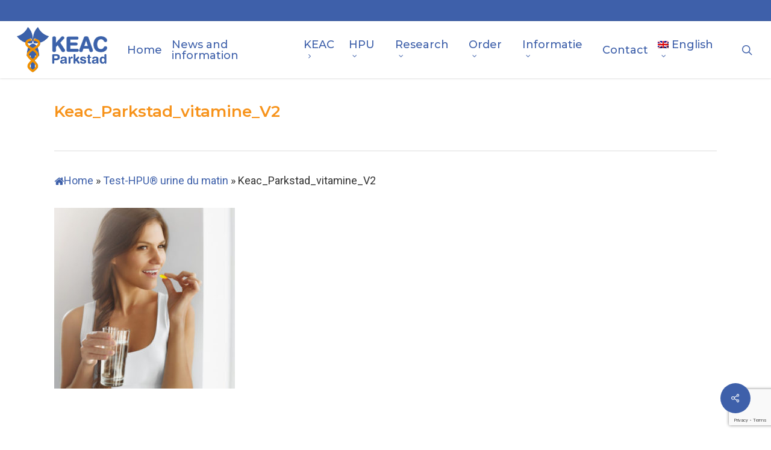

--- FILE ---
content_type: text/html; charset=UTF-8
request_url: https://www.keac.nl/?attachment_id=2593
body_size: 21513
content:
<!doctype html>
<html lang="nl-NL" class="no-js">
<head>
	<meta charset="UTF-8">
	<meta name="viewport" content="width=device-width, initial-scale=1, maximum-scale=1, user-scalable=0" /><meta name='robots' content='index, follow, max-image-preview:large, max-snippet:-1, max-video-preview:-1' />
<link rel="alternate" hreflang="nl" href="https://www.keac.nl/?attachment_id=2590" />
<link rel="alternate" hreflang="en" href="https://www.keac.nl/?attachment_id=2592&#038;lang=en" />
<link rel="alternate" hreflang="de" href="https://www.keac.nl/?attachment_id=2594&#038;lang=de" />
<link rel="alternate" hreflang="x-default" href="https://www.keac.nl/?attachment_id=2590" />

	<!-- This site is optimized with the Yoast SEO plugin v26.6 - https://yoast.com/wordpress/plugins/seo/ -->
	<title>Keac_Parkstad_vitamine_V2 - Keac Parkstad</title>
	<link rel="canonical" href="https://www.keac.nl/" />
	<meta property="og:locale" content="nl_NL" />
	<meta property="og:type" content="article" />
	<meta property="og:title" content="Keac_Parkstad_vitamine_V2 - Keac Parkstad" />
	<meta property="og:url" content="https://www.keac.nl/" />
	<meta property="og:site_name" content="Keac Parkstad" />
	<meta property="og:image" content="https://www.keac.nl" />
	<meta property="og:image:width" content="450" />
	<meta property="og:image:height" content="450" />
	<meta property="og:image:type" content="image/jpeg" />
	<meta name="twitter:card" content="summary_large_image" />
	<script type="application/ld+json" class="yoast-schema-graph">{"@context":"https://schema.org","@graph":[{"@type":"WebPage","@id":"https://www.keac.nl/","url":"https://www.keac.nl/","name":"Keac_Parkstad_vitamine_V2 - Keac Parkstad","isPartOf":{"@id":"https://www.keac.nl/?lang=es/#website"},"primaryImageOfPage":{"@id":"https://www.keac.nl/#primaryimage"},"image":{"@id":"https://www.keac.nl/#primaryimage"},"thumbnailUrl":"https://www.keac.nl/wp-content/uploads/2017/11/Keac_Parkstad_vitamine_V2.jpg","datePublished":"2018-06-03T14:30:33+00:00","breadcrumb":{"@id":"https://www.keac.nl/#breadcrumb"},"inLanguage":"nl-NL","potentialAction":[{"@type":"ReadAction","target":["https://www.keac.nl/"]}]},{"@type":"ImageObject","inLanguage":"nl-NL","@id":"https://www.keac.nl/#primaryimage","url":"https://www.keac.nl/wp-content/uploads/2017/11/Keac_Parkstad_vitamine_V2.jpg","contentUrl":"https://www.keac.nl/wp-content/uploads/2017/11/Keac_Parkstad_vitamine_V2.jpg","width":450,"height":450},{"@type":"BreadcrumbList","@id":"https://www.keac.nl/#breadcrumb","itemListElement":[{"@type":"ListItem","position":1,"name":"Home","item":"https://www.keac.nl/"},{"@type":"ListItem","position":2,"name":"Test-HPU® urine du matin","item":"https://www.keac.nl/produit/hpu-test-ochtendurine/?lang=fr"},{"@type":"ListItem","position":3,"name":"Keac_Parkstad_vitamine_V2"}]},{"@type":"WebSite","@id":"https://www.keac.nl/?lang=es/#website","url":"https://www.keac.nl/?lang=es/","name":"Keac Parkstad","description":"Allergie Centrum","publisher":{"@id":"https://www.keac.nl/?lang=es/#organization"},"potentialAction":[{"@type":"SearchAction","target":{"@type":"EntryPoint","urlTemplate":"https://www.keac.nl/?lang=es/?s={search_term_string}"},"query-input":{"@type":"PropertyValueSpecification","valueRequired":true,"valueName":"search_term_string"}}],"inLanguage":"nl-NL"},{"@type":"Organization","@id":"https://www.keac.nl/?lang=es/#organization","name":"Keac Parkstad","url":"https://www.keac.nl/?lang=es/","logo":{"@type":"ImageObject","inLanguage":"nl-NL","@id":"https://www.keac.nl/?lang=es/#/schema/logo/image/","url":"https://www.keac.nl/wp-content/uploads/2018/03/Logo-KEAC-zonder-onderschrift_2017_Klein-1.jpg","contentUrl":"https://www.keac.nl/wp-content/uploads/2018/03/Logo-KEAC-zonder-onderschrift_2017_Klein-1.jpg","width":315,"height":176,"caption":"Keac Parkstad"},"image":{"@id":"https://www.keac.nl/?lang=es/#/schema/logo/image/"}}]}</script>
	<!-- / Yoast SEO plugin. -->


<link rel='dns-prefetch' href='//fonts.googleapis.com' />
<link rel="alternate" type="application/rss+xml" title="Keac Parkstad &raquo; feed" href="https://www.keac.nl/feed/" />
<link rel="alternate" type="application/rss+xml" title="Keac Parkstad &raquo; reacties feed" href="https://www.keac.nl/comments/feed/" />
<link rel="alternate" title="oEmbed (JSON)" type="application/json+oembed" href="https://www.keac.nl/wp-json/oembed/1.0/embed?url=https%3A%2F%2Fwww.keac.nl%2F%3Fattachment_id%3D2593" />
<link rel="alternate" title="oEmbed (XML)" type="text/xml+oembed" href="https://www.keac.nl/wp-json/oembed/1.0/embed?url=https%3A%2F%2Fwww.keac.nl%2F%3Fattachment_id%3D2593&#038;format=xml" />
<style id='wp-img-auto-sizes-contain-inline-css' type='text/css'>
img:is([sizes=auto i],[sizes^="auto," i]){contain-intrinsic-size:3000px 1500px}
/*# sourceURL=wp-img-auto-sizes-contain-inline-css */
</style>
<link rel='stylesheet' id='salient-social-css' href='https://www.keac.nl/wp-content/plugins/salient-social/css/style.css?ver=1.2.6' type='text/css' media='all' />
<style id='salient-social-inline-css' type='text/css'>

  .sharing-default-minimal .nectar-love.loved,
  body .nectar-social[data-color-override="override"].fixed > a:before, 
  body .nectar-social[data-color-override="override"].fixed .nectar-social-inner a,
  .sharing-default-minimal .nectar-social[data-color-override="override"] .nectar-social-inner a:hover,
  .nectar-social.vertical[data-color-override="override"] .nectar-social-inner a:hover {
    background-color: #3e60aa;
  }
  .nectar-social.hover .nectar-love.loved,
  .nectar-social.hover > .nectar-love-button a:hover,
  .nectar-social[data-color-override="override"].hover > div a:hover,
  #single-below-header .nectar-social[data-color-override="override"].hover > div a:hover,
  .nectar-social[data-color-override="override"].hover .share-btn:hover,
  .sharing-default-minimal .nectar-social[data-color-override="override"] .nectar-social-inner a {
    border-color: #3e60aa;
  }
  #single-below-header .nectar-social.hover .nectar-love.loved i,
  #single-below-header .nectar-social.hover[data-color-override="override"] a:hover,
  #single-below-header .nectar-social.hover[data-color-override="override"] a:hover i,
  #single-below-header .nectar-social.hover .nectar-love-button a:hover i,
  .nectar-love:hover i,
  .hover .nectar-love:hover .total_loves,
  .nectar-love.loved i,
  .nectar-social.hover .nectar-love.loved .total_loves,
  .nectar-social.hover .share-btn:hover, 
  .nectar-social[data-color-override="override"].hover .nectar-social-inner a:hover,
  .nectar-social[data-color-override="override"].hover > div:hover span,
  .sharing-default-minimal .nectar-social[data-color-override="override"] .nectar-social-inner a:not(:hover) i,
  .sharing-default-minimal .nectar-social[data-color-override="override"] .nectar-social-inner a:not(:hover) {
    color: #3e60aa;
  }
/*# sourceURL=salient-social-inline-css */
</style>
<link rel='stylesheet' id='skillbar-css-css' href='https://www.keac.nl/wp-content/plugins/skillbars/assets/css/skillbar-css.css?ver=6.9' type='text/css' media='all' />
<link rel='stylesheet' id='woocommerce-layout-css' href='https://www.keac.nl/wp-content/plugins/woocommerce/assets/css/woocommerce-layout.css?ver=10.4.2' type='text/css' media='all' />
<link rel='stylesheet' id='woocommerce-smallscreen-css' href='https://www.keac.nl/wp-content/plugins/woocommerce/assets/css/woocommerce-smallscreen.css?ver=10.4.2' type='text/css' media='only screen and (max-width: 768px)' />
<link rel='stylesheet' id='woocommerce-general-css' href='https://www.keac.nl/wp-content/plugins/woocommerce/assets/css/woocommerce.css?ver=10.4.2' type='text/css' media='all' />
<style id='woocommerce-inline-inline-css' type='text/css'>
.woocommerce form .form-row .required { visibility: visible; }
/*# sourceURL=woocommerce-inline-inline-css */
</style>
<link rel='stylesheet' id='wpml-menu-item-0-css' href='https://www.keac.nl/wp-content/plugins/sitepress-multilingual-cms/templates/language-switchers/menu-item/style.min.css?ver=1' type='text/css' media='all' />
<link rel='stylesheet' id='keac-css' href='https://www.keac.nl/wp-content/themes/salient-child/dist/keac.min.css' type='text/css' media='all' />
<link rel='stylesheet' id='font-awesome-css' href='https://www.keac.nl/wp-content/themes/salient/css/font-awesome-legacy.min.css?ver=4.7.1' type='text/css' media='all' />
<link rel='stylesheet' id='salient-grid-system-css' href='https://www.keac.nl/wp-content/themes/salient/css/build/grid-system.css?ver=18.0.2' type='text/css' media='all' />
<link rel='stylesheet' id='main-styles-css' href='https://www.keac.nl/wp-content/themes/salient/css/build/style.css?ver=18.0.2' type='text/css' media='all' />
<style id='main-styles-inline-css' type='text/css'>
html:not(.page-trans-loaded) { background-color: #ffffff; }
/*# sourceURL=main-styles-inline-css */
</style>
<link rel='stylesheet' id='nectar-header-secondary-nav-css' href='https://www.keac.nl/wp-content/themes/salient/css/build/header/header-secondary-nav.css?ver=18.0.2' type='text/css' media='all' />
<link rel='stylesheet' id='nectar-single-styles-css' href='https://www.keac.nl/wp-content/themes/salient/css/build/single.css?ver=18.0.2' type='text/css' media='all' />
<link rel='stylesheet' id='nectar-cf7-css' href='https://www.keac.nl/wp-content/themes/salient/css/build/third-party/cf7.css?ver=18.0.2' type='text/css' media='all' />
<link rel='stylesheet' id='nectar_default_font_open_sans-css' href='https://fonts.googleapis.com/css?family=Open+Sans%3A300%2C400%2C600%2C700&#038;subset=latin%2Clatin-ext' type='text/css' media='all' />
<link rel='stylesheet' id='responsive-css' href='https://www.keac.nl/wp-content/themes/salient/css/build/responsive.css?ver=18.0.2' type='text/css' media='all' />
<link rel='stylesheet' id='nectar-product-style-classic-css' href='https://www.keac.nl/wp-content/themes/salient/css/build/third-party/woocommerce/product-style-classic.css?ver=18.0.2' type='text/css' media='all' />
<link rel='stylesheet' id='woocommerce-css' href='https://www.keac.nl/wp-content/themes/salient/css/build/woocommerce.css?ver=18.0.2' type='text/css' media='all' />
<link rel='stylesheet' id='skin-original-css' href='https://www.keac.nl/wp-content/themes/salient/css/build/skin-original.css?ver=18.0.2' type='text/css' media='all' />
<style id='salient-wp-menu-dynamic-fallback-inline-css' type='text/css'>
#header-outer .nectar-ext-menu-item .image-layer-outer,#header-outer .nectar-ext-menu-item .image-layer,#header-outer .nectar-ext-menu-item .color-overlay,#slide-out-widget-area .nectar-ext-menu-item .image-layer-outer,#slide-out-widget-area .nectar-ext-menu-item .color-overlay,#slide-out-widget-area .nectar-ext-menu-item .image-layer{position:absolute;top:0;left:0;width:100%;height:100%;overflow:hidden;}.nectar-ext-menu-item .inner-content{position:relative;z-index:10;width:100%;}.nectar-ext-menu-item .image-layer{background-size:cover;background-position:center;transition:opacity 0.25s ease 0.1s;}.nectar-ext-menu-item .image-layer video{object-fit:cover;width:100%;height:100%;}#header-outer nav .nectar-ext-menu-item .image-layer:not(.loaded){background-image:none!important;}#header-outer nav .nectar-ext-menu-item .image-layer{opacity:0;}#header-outer nav .nectar-ext-menu-item .image-layer.loaded{opacity:1;}.nectar-ext-menu-item span[class*="inherit-h"] + .menu-item-desc{margin-top:0.4rem;}#mobile-menu .nectar-ext-menu-item .title,#slide-out-widget-area .nectar-ext-menu-item .title,.nectar-ext-menu-item .menu-title-text,.nectar-ext-menu-item .menu-item-desc{position:relative;}.nectar-ext-menu-item .menu-item-desc{display:block;line-height:1.4em;}body #slide-out-widget-area .nectar-ext-menu-item .menu-item-desc{line-height:1.4em;}#mobile-menu .nectar-ext-menu-item .title,#slide-out-widget-area .nectar-ext-menu-item:not(.style-img-above-text) .title,.nectar-ext-menu-item:not(.style-img-above-text) .menu-title-text,.nectar-ext-menu-item:not(.style-img-above-text) .menu-item-desc,.nectar-ext-menu-item:not(.style-img-above-text) i:before,.nectar-ext-menu-item:not(.style-img-above-text) .svg-icon{color:#fff;}#mobile-menu .nectar-ext-menu-item.style-img-above-text .title{color:inherit;}.sf-menu li ul li a .nectar-ext-menu-item .menu-title-text:after{display:none;}.menu-item .widget-area-active[data-margin="default"] > div:not(:last-child){margin-bottom:20px;}.nectar-ext-menu-item__button{display:inline-block;padding-top:2em;}#header-outer nav li:not([class*="current"]) > a .nectar-ext-menu-item .inner-content.has-button .title .menu-title-text{background-image:none;}.nectar-ext-menu-item__button .nectar-cta:not([data-color="transparent"]){margin-top:.8em;margin-bottom:.8em;}.nectar-ext-menu-item .color-overlay{transition:opacity 0.5s cubic-bezier(.15,.75,.5,1);}.nectar-ext-menu-item:hover .hover-zoom-in-slow .image-layer{transform:scale(1.15);transition:transform 4s cubic-bezier(0.1,0.2,.7,1);}.nectar-ext-menu-item:hover .hover-zoom-in-slow .color-overlay{transition:opacity 1.5s cubic-bezier(.15,.75,.5,1);}.nectar-ext-menu-item .hover-zoom-in-slow .image-layer{transition:transform 0.5s cubic-bezier(.15,.75,.5,1);}.nectar-ext-menu-item .hover-zoom-in-slow .color-overlay{transition:opacity 0.5s cubic-bezier(.15,.75,.5,1);}.nectar-ext-menu-item:hover .hover-zoom-in .image-layer{transform:scale(1.12);}.nectar-ext-menu-item .hover-zoom-in .image-layer{transition:transform 0.5s cubic-bezier(.15,.75,.5,1);}.nectar-ext-menu-item{display:flex;text-align:left;}#slide-out-widget-area .nectar-ext-menu-item .title,#slide-out-widget-area .nectar-ext-menu-item .menu-item-desc,#slide-out-widget-area .nectar-ext-menu-item .menu-title-text,#mobile-menu .nectar-ext-menu-item .title,#mobile-menu .nectar-ext-menu-item .menu-item-desc,#mobile-menu .nectar-ext-menu-item .menu-title-text{color:inherit!important;}#slide-out-widget-area .nectar-ext-menu-item,#mobile-menu .nectar-ext-menu-item{display:block;}#slide-out-widget-area .nectar-ext-menu-item .inner-content,#mobile-menu .nectar-ext-menu-item .inner-content{width:100%;}#slide-out-widget-area.fullscreen-alt .nectar-ext-menu-item,#slide-out-widget-area.fullscreen .nectar-ext-menu-item{text-align:center;}#header-outer .nectar-ext-menu-item.style-img-above-text .image-layer-outer,#slide-out-widget-area .nectar-ext-menu-item.style-img-above-text .image-layer-outer{position:relative;}#header-outer .nectar-ext-menu-item.style-img-above-text,#slide-out-widget-area .nectar-ext-menu-item.style-img-above-text{flex-direction:column;}
/*# sourceURL=salient-wp-menu-dynamic-fallback-inline-css */
</style>
<link rel='stylesheet' id='nectar-widget-posts-css' href='https://www.keac.nl/wp-content/themes/salient/css/build/elements/widget-nectar-posts.css?ver=18.0.2' type='text/css' media='all' />
<link rel='stylesheet' id='dynamic-css-css' href='https://www.keac.nl/wp-content/uploads/salient/salient-dynamic-styles.css?ver=69452' type='text/css' media='all' />
<style id='dynamic-css-inline-css' type='text/css'>
@media only screen and (min-width:1000px){body #ajax-content-wrap.no-scroll{min-height:calc(100vh - 129px);height:calc(100vh - 129px)!important;}}@media only screen and (min-width:1000px){#page-header-wrap.fullscreen-header,#page-header-wrap.fullscreen-header #page-header-bg,html:not(.nectar-box-roll-loaded) .nectar-box-roll > #page-header-bg.fullscreen-header,.nectar_fullscreen_zoom_recent_projects,#nectar_fullscreen_rows:not(.afterLoaded) > div{height:calc(100vh - 128px);}.wpb_row.vc_row-o-full-height.top-level,.wpb_row.vc_row-o-full-height.top-level > .col.span_12{min-height:calc(100vh - 128px);}html:not(.nectar-box-roll-loaded) .nectar-box-roll > #page-header-bg.fullscreen-header{top:129px;}.nectar-slider-wrap[data-fullscreen="true"]:not(.loaded),.nectar-slider-wrap[data-fullscreen="true"]:not(.loaded) .swiper-container{height:calc(100vh - 127px)!important;}.admin-bar .nectar-slider-wrap[data-fullscreen="true"]:not(.loaded),.admin-bar .nectar-slider-wrap[data-fullscreen="true"]:not(.loaded) .swiper-container{height:calc(100vh - 127px - 32px)!important;}}.admin-bar[class*="page-template-template-no-header"] .wpb_row.vc_row-o-full-height.top-level,.admin-bar[class*="page-template-template-no-header"] .wpb_row.vc_row-o-full-height.top-level > .col.span_12{min-height:calc(100vh - 32px);}body[class*="page-template-template-no-header"] .wpb_row.vc_row-o-full-height.top-level,body[class*="page-template-template-no-header"] .wpb_row.vc_row-o-full-height.top-level > .col.span_12{min-height:100vh;}@media only screen and (max-width:999px){.using-mobile-browser #nectar_fullscreen_rows:not(.afterLoaded):not([data-mobile-disable="on"]) > div{height:calc(100vh - 126px);}.using-mobile-browser .wpb_row.vc_row-o-full-height.top-level,.using-mobile-browser .wpb_row.vc_row-o-full-height.top-level > .col.span_12,[data-permanent-transparent="1"].using-mobile-browser .wpb_row.vc_row-o-full-height.top-level,[data-permanent-transparent="1"].using-mobile-browser .wpb_row.vc_row-o-full-height.top-level > .col.span_12{min-height:calc(100vh - 126px);}html:not(.nectar-box-roll-loaded) .nectar-box-roll > #page-header-bg.fullscreen-header,.nectar_fullscreen_zoom_recent_projects,.nectar-slider-wrap[data-fullscreen="true"]:not(.loaded),.nectar-slider-wrap[data-fullscreen="true"]:not(.loaded) .swiper-container,#nectar_fullscreen_rows:not(.afterLoaded):not([data-mobile-disable="on"]) > div{height:calc(100vh - 73px);}.wpb_row.vc_row-o-full-height.top-level,.wpb_row.vc_row-o-full-height.top-level > .col.span_12{min-height:calc(100vh - 73px);}body[data-transparent-header="false"] #ajax-content-wrap.no-scroll{min-height:calc(100vh - 73px);height:calc(100vh - 73px);}}.post-type-archive-product.woocommerce .container-wrap,.tax-product_cat.woocommerce .container-wrap{background-color:#ffffff;}.woocommerce ul.products li.product.material,.woocommerce-page ul.products li.product.material{background-color:#b5b5b5;}.woocommerce ul.products li.product.minimal .product-wrap,.woocommerce ul.products li.product.minimal .background-color-expand,.woocommerce-page ul.products li.product.minimal .product-wrap,.woocommerce-page ul.products li.product.minimal .background-color-expand{background-color:#ffffff;}.screen-reader-text,.nectar-skip-to-content:not(:focus){border:0;clip:rect(1px,1px,1px,1px);clip-path:inset(50%);height:1px;margin:-1px;overflow:hidden;padding:0;position:absolute!important;width:1px;word-wrap:normal!important;}.row .col img:not([srcset]){width:auto;}.row .col img.img-with-animation.nectar-lazy:not([srcset]){width:100%;}
body {
    background: #fff !important;
}

body[data-form-submit="regular"] .widget_search .search-form input[type=submit] {
    padding: 10px 11px !important;
}

#page-header-wrap {
    margin-bottom:40px;
}

#author-bio {
    padding-top:40px;
}

.woocommerce div.product p.price, .woocommerce div.product span.price {
    font-size: 17px!important;
}

.main-content h1 {
    margin-bottom:26px;
    color: #f7931b !important;
}

.main-content h2 {
    margin-bottom: 26px;
    color: #f7931b !important;
}

.main-content h3 {
    margin-bottom: 20px;
    color: #f7931b !important;
}

.post-area.masonry {
    margin-bottom: 0px !important;
}

.main-content h4, h5, h6 {
    margin-bottom: 16px;
    color: #f7931b !important;
}

.main-content .team-member h3 {
    color: #fff !important;
}

.woocommerce-tabs h2 {
    margin-bottom:26px !important;
}

.woocommerce .woocommerce-tabs > div:not(.tab-container) {
    padding: 30px 0px!important;
}

html .single-post #single-meta {
    display:none;
}

.woocommerce .woocommerce-result-count  {
    right:25%!important;
}

.single #single-below-header {
    margin-top:20px;
}

.single.single-post .section-title h1 {
    max-width: 100%;
}

#footer-widgets a {
    text-decoration: underline;
}

.testimonial_slider[data-style*="multiple_visible"] blockquote {
    opacity: 0.5;
}

.swiper-slide .content p.transparent-bg span {
    padding: 5px 10px;
    border-radius: 5px;
    background: #2ca5d4 !important;
    box-shadow: none !important;
}

.widget_nav_menu ul {
    margin:0;
}

.widget_nav_menu ul li {
    list-style:none;
    margin-bottom: 10px;
}

.meta-comment-count {
    display: none;
}

body .nectar-fancy-box .link-text {
    font-size: 20px !important;
    font-weight: bold !important;
    letter-spacing: 0 !important;
}

body #outer-outer .widget h4 {
    color: #f7931b !important;
}

.woocommerce.single-product .products.related {
    margin-top:40px;
}

article.post .more-link span, .blog-recent .more-link span {
    padding: 10px 20px;
    font-size: 16px;
}

article.post .content-inner {
    margin-bottom: 0 !important;
    border:none !important;
    padding-bottom: 0 !important;
}

.form-row {
    display:block;
    margin-bottom:20px;
}
.form-row:last-of-type {
    margin-bottom:0;
}

span.wpcf7-list-item {
    margin:0;
    display:block;
}

.wpcf7-list-item-label {
    padding-left:5px;
}

.wpcf7 p {
    padding-bottom:10px;
    font-weight: 500;
}

a.dark {
    color: #f7931b;
}

.woocommerce a.button, .woocommerce-page a.button, .woocommerce button.button, .woocommerce-page button.button, .woocommerce input.button, .woocommerce-page input.button, .woocommerce #respond input#submit, .woocommerce-page #respond input#submit, .woocommerce #content input.button, .woocommerce-page #content input.button {
    background-color:#f7931b!important;
}

span.price {
    padding-top: 10px;
}

input.wpcf7-form-control {
    font-size:18px!important;
}

textarea.wpcf7-form-control {
    font-size:18px!important;
}

span.woocommerce-Price-amount.amount {
    font-size:16px!important;
}

input#place_order.button.alt {
    font-size:18px!important;
}

select#pa_aanvraag {
    font-size:16px!important;
}

.woocommerce form .form-row input.input-text, .woocommerce form .form-row textarea{
    font-size:16px!important;
}

@media screen and (max-width: 768px) {
    .parallax_slider_outer.first-section {
        height: 327px !important;
        line-height:20px;
    }
    body .swiper-slide .content h2 {
        text-shadow: 1px 1px 5px rgba(0, 0, 0, 0.5);
    }
}


@media screen and (max-width: 480px) {
    .parallax_slider_outer.first-section {
        height: 191px !important;
    }
    .swiper-slide .content h2 {
        margin-bottom: 10px;
    }
}
/*# sourceURL=dynamic-css-inline-css */
</style>
<link rel='stylesheet' id='salient-child-style-css' href='https://www.keac.nl/wp-content/themes/salient-child/style.css?ver=18.0.2' type='text/css' media='all' />
<link rel='stylesheet' id='redux-google-fonts-salient_redux-css' href='https://fonts.googleapis.com/css?family=Montserrat%3A500%2C400%2C600%7CRoboto%3A400%2C500&#038;subset=latin%2Clatin-ext&#038;ver=6.9' type='text/css' media='all' />
<script type="text/javascript" id="wpml-cookie-js-extra">
/* <![CDATA[ */
var wpml_cookies = {"wp-wpml_current_language":{"value":"nl","expires":1,"path":"/"}};
var wpml_cookies = {"wp-wpml_current_language":{"value":"nl","expires":1,"path":"/"}};
//# sourceURL=wpml-cookie-js-extra
/* ]]> */
</script>
<script type="text/javascript" src="https://www.keac.nl/wp-content/plugins/sitepress-multilingual-cms/res/js/cookies/language-cookie.js?ver=486900" id="wpml-cookie-js" defer="defer" data-wp-strategy="defer"></script>
<script type="text/javascript" src="https://www.keac.nl/wp-includes/js/jquery/jquery.min.js?ver=3.7.1" id="jquery-core-js"></script>
<script type="text/javascript" src="https://www.keac.nl/wp-includes/js/jquery/jquery-migrate.min.js?ver=3.4.1" id="jquery-migrate-js"></script>
<script type="text/javascript" src="https://www.keac.nl/wp-content/plugins/skillbars/assets/js/shortcodes_skillbar.js?ver=1.0" id="skillbar-js-js"></script>
<script type="text/javascript" src="https://www.keac.nl/wp-content/plugins/woocommerce/assets/js/jquery-blockui/jquery.blockUI.min.js?ver=2.7.0-wc.10.4.2" id="wc-jquery-blockui-js" defer="defer" data-wp-strategy="defer"></script>
<script type="text/javascript" src="https://www.keac.nl/wp-content/plugins/woocommerce/assets/js/js-cookie/js.cookie.min.js?ver=2.1.4-wc.10.4.2" id="wc-js-cookie-js" defer="defer" data-wp-strategy="defer"></script>
<script type="text/javascript" id="woocommerce-js-extra">
/* <![CDATA[ */
var woocommerce_params = {"ajax_url":"/wp-admin/admin-ajax.php","wc_ajax_url":"/?wc-ajax=%%endpoint%%","i18n_password_show":"Wachtwoord weergeven","i18n_password_hide":"Wachtwoord verbergen"};
//# sourceURL=woocommerce-js-extra
/* ]]> */
</script>
<script type="text/javascript" src="https://www.keac.nl/wp-content/plugins/woocommerce/assets/js/frontend/woocommerce.min.js?ver=10.4.2" id="woocommerce-js" defer="defer" data-wp-strategy="defer"></script>
<script type="text/javascript" src="https://www.keac.nl/wp-content/themes/salient-child/js/vendor/modernizr.dist.js" id="modernizr-js"></script>
<script type="text/javascript" id="wpml-browser-redirect-js-extra">
/* <![CDATA[ */
var wpml_browser_redirect_params = {"pageLanguage":"nl","languageUrls":{"nl_nl":"https://www.keac.nl/?attachment_id=2590","nl":"https://www.keac.nl/?attachment_id=2590","en_us":"https://www.keac.nl/?attachment_id=2592&lang=en","en":"https://www.keac.nl/?attachment_id=2592&lang=en","us":"https://www.keac.nl/?attachment_id=2592&lang=en","de_de":"https://www.keac.nl/?attachment_id=2594&lang=de","de":"https://www.keac.nl/?attachment_id=2594&lang=de"},"cookie":{"name":"_icl_visitor_lang_js","domain":"www.keac.nl","path":"/","expiration":24}};
//# sourceURL=wpml-browser-redirect-js-extra
/* ]]> */
</script>
<script type="text/javascript" src="https://www.keac.nl/wp-content/plugins/sitepress-multilingual-cms/dist/js/browser-redirect/app.js?ver=486900" id="wpml-browser-redirect-js"></script>
<script type="text/javascript" src="https://www.keac.nl/wp-content/plugins/contact-form-7-cost-calculator/frontend/js/cf7_calculator.js?ver=1768975776" id="cf7_calculator-js"></script>
<script></script><link rel="https://api.w.org/" href="https://www.keac.nl/wp-json/" /><link rel="alternate" title="JSON" type="application/json" href="https://www.keac.nl/wp-json/wp/v2/media/2593" /><link rel="EditURI" type="application/rsd+xml" title="RSD" href="https://www.keac.nl/xmlrpc.php?rsd" />
<link rel='shortlink' href='https://www.keac.nl/?p=2593' />
<meta name="generator" content="WPML ver:4.8.6 stt:38,1,3;" />
        <script>
            window.happy = {
                models:       {},
                classes:      {},
                paths:        {
                    ajaxurl: 'https://www.keac.nl/wp-admin/admin-ajax.php',
                    images:  'https://www.keac.nl/wp-content/themes/salient-child/images/',
                    js:      'https://www.keac.nl/wp-content/themes/salient-child/js/'
                },
                translations: {
                    NOTIFICATION_ADD_TEXT:    ' is toegevoegd aan je favorieten!',
                    NOTIFICATION_REMOVE_TEXT: ' has been removed from your bookmarks!'
                }
            };
        </script>
        <script type="text/javascript"> var root = document.getElementsByTagName( "html" )[0]; root.setAttribute( "class", "js" ); </script><!-- Google tag (gtag.js) -->
<script async src="https://www.googletagmanager.com/gtag/js?id=G-YPR891YL5B"></script>
<script>
  window.dataLayer = window.dataLayer || [];
  function gtag(){dataLayer.push(arguments);}
  gtag('js', new Date());

  gtag('config', 'G-YPR891YL5B');
</script>	<noscript><style>.woocommerce-product-gallery{ opacity: 1 !important; }</style></noscript>
	<style>
	span.oe_textdirection { unicode-bidi: bidi-override; direction: rtl; }
	span.oe_displaynone { display: none; }
</style>
<link rel="icon" href="https://www.keac.nl/wp-content/uploads/2017/10/cropped-favicon-32x32.png" sizes="32x32" />
<link rel="icon" href="https://www.keac.nl/wp-content/uploads/2017/10/cropped-favicon-192x192.png" sizes="192x192" />
<link rel="apple-touch-icon" href="https://www.keac.nl/wp-content/uploads/2017/10/cropped-favicon-180x180.png" />
<meta name="msapplication-TileImage" content="https://www.keac.nl/wp-content/uploads/2017/10/cropped-favicon-270x270.png" />
<noscript><style> .wpb_animate_when_almost_visible { opacity: 1; }</style></noscript><link rel='stylesheet' id='wc-blocks-style-css' href='https://www.keac.nl/wp-content/plugins/woocommerce/assets/client/blocks/wc-blocks.css?ver=wc-10.4.2' type='text/css' media='all' />
<style id='global-styles-inline-css' type='text/css'>
:root{--wp--preset--aspect-ratio--square: 1;--wp--preset--aspect-ratio--4-3: 4/3;--wp--preset--aspect-ratio--3-4: 3/4;--wp--preset--aspect-ratio--3-2: 3/2;--wp--preset--aspect-ratio--2-3: 2/3;--wp--preset--aspect-ratio--16-9: 16/9;--wp--preset--aspect-ratio--9-16: 9/16;--wp--preset--color--black: #000000;--wp--preset--color--cyan-bluish-gray: #abb8c3;--wp--preset--color--white: #ffffff;--wp--preset--color--pale-pink: #f78da7;--wp--preset--color--vivid-red: #cf2e2e;--wp--preset--color--luminous-vivid-orange: #ff6900;--wp--preset--color--luminous-vivid-amber: #fcb900;--wp--preset--color--light-green-cyan: #7bdcb5;--wp--preset--color--vivid-green-cyan: #00d084;--wp--preset--color--pale-cyan-blue: #8ed1fc;--wp--preset--color--vivid-cyan-blue: #0693e3;--wp--preset--color--vivid-purple: #9b51e0;--wp--preset--gradient--vivid-cyan-blue-to-vivid-purple: linear-gradient(135deg,rgb(6,147,227) 0%,rgb(155,81,224) 100%);--wp--preset--gradient--light-green-cyan-to-vivid-green-cyan: linear-gradient(135deg,rgb(122,220,180) 0%,rgb(0,208,130) 100%);--wp--preset--gradient--luminous-vivid-amber-to-luminous-vivid-orange: linear-gradient(135deg,rgb(252,185,0) 0%,rgb(255,105,0) 100%);--wp--preset--gradient--luminous-vivid-orange-to-vivid-red: linear-gradient(135deg,rgb(255,105,0) 0%,rgb(207,46,46) 100%);--wp--preset--gradient--very-light-gray-to-cyan-bluish-gray: linear-gradient(135deg,rgb(238,238,238) 0%,rgb(169,184,195) 100%);--wp--preset--gradient--cool-to-warm-spectrum: linear-gradient(135deg,rgb(74,234,220) 0%,rgb(151,120,209) 20%,rgb(207,42,186) 40%,rgb(238,44,130) 60%,rgb(251,105,98) 80%,rgb(254,248,76) 100%);--wp--preset--gradient--blush-light-purple: linear-gradient(135deg,rgb(255,206,236) 0%,rgb(152,150,240) 100%);--wp--preset--gradient--blush-bordeaux: linear-gradient(135deg,rgb(254,205,165) 0%,rgb(254,45,45) 50%,rgb(107,0,62) 100%);--wp--preset--gradient--luminous-dusk: linear-gradient(135deg,rgb(255,203,112) 0%,rgb(199,81,192) 50%,rgb(65,88,208) 100%);--wp--preset--gradient--pale-ocean: linear-gradient(135deg,rgb(255,245,203) 0%,rgb(182,227,212) 50%,rgb(51,167,181) 100%);--wp--preset--gradient--electric-grass: linear-gradient(135deg,rgb(202,248,128) 0%,rgb(113,206,126) 100%);--wp--preset--gradient--midnight: linear-gradient(135deg,rgb(2,3,129) 0%,rgb(40,116,252) 100%);--wp--preset--font-size--small: 13px;--wp--preset--font-size--medium: 20px;--wp--preset--font-size--large: 36px;--wp--preset--font-size--x-large: 42px;--wp--preset--spacing--20: 0.44rem;--wp--preset--spacing--30: 0.67rem;--wp--preset--spacing--40: 1rem;--wp--preset--spacing--50: 1.5rem;--wp--preset--spacing--60: 2.25rem;--wp--preset--spacing--70: 3.38rem;--wp--preset--spacing--80: 5.06rem;--wp--preset--shadow--natural: 6px 6px 9px rgba(0, 0, 0, 0.2);--wp--preset--shadow--deep: 12px 12px 50px rgba(0, 0, 0, 0.4);--wp--preset--shadow--sharp: 6px 6px 0px rgba(0, 0, 0, 0.2);--wp--preset--shadow--outlined: 6px 6px 0px -3px rgb(255, 255, 255), 6px 6px rgb(0, 0, 0);--wp--preset--shadow--crisp: 6px 6px 0px rgb(0, 0, 0);}:root { --wp--style--global--content-size: 1300px;--wp--style--global--wide-size: 1300px; }:where(body) { margin: 0; }.wp-site-blocks > .alignleft { float: left; margin-right: 2em; }.wp-site-blocks > .alignright { float: right; margin-left: 2em; }.wp-site-blocks > .aligncenter { justify-content: center; margin-left: auto; margin-right: auto; }:where(.is-layout-flex){gap: 0.5em;}:where(.is-layout-grid){gap: 0.5em;}.is-layout-flow > .alignleft{float: left;margin-inline-start: 0;margin-inline-end: 2em;}.is-layout-flow > .alignright{float: right;margin-inline-start: 2em;margin-inline-end: 0;}.is-layout-flow > .aligncenter{margin-left: auto !important;margin-right: auto !important;}.is-layout-constrained > .alignleft{float: left;margin-inline-start: 0;margin-inline-end: 2em;}.is-layout-constrained > .alignright{float: right;margin-inline-start: 2em;margin-inline-end: 0;}.is-layout-constrained > .aligncenter{margin-left: auto !important;margin-right: auto !important;}.is-layout-constrained > :where(:not(.alignleft):not(.alignright):not(.alignfull)){max-width: var(--wp--style--global--content-size);margin-left: auto !important;margin-right: auto !important;}.is-layout-constrained > .alignwide{max-width: var(--wp--style--global--wide-size);}body .is-layout-flex{display: flex;}.is-layout-flex{flex-wrap: wrap;align-items: center;}.is-layout-flex > :is(*, div){margin: 0;}body .is-layout-grid{display: grid;}.is-layout-grid > :is(*, div){margin: 0;}body{padding-top: 0px;padding-right: 0px;padding-bottom: 0px;padding-left: 0px;}:root :where(.wp-element-button, .wp-block-button__link){background-color: #32373c;border-width: 0;color: #fff;font-family: inherit;font-size: inherit;font-style: inherit;font-weight: inherit;letter-spacing: inherit;line-height: inherit;padding-top: calc(0.667em + 2px);padding-right: calc(1.333em + 2px);padding-bottom: calc(0.667em + 2px);padding-left: calc(1.333em + 2px);text-decoration: none;text-transform: inherit;}.has-black-color{color: var(--wp--preset--color--black) !important;}.has-cyan-bluish-gray-color{color: var(--wp--preset--color--cyan-bluish-gray) !important;}.has-white-color{color: var(--wp--preset--color--white) !important;}.has-pale-pink-color{color: var(--wp--preset--color--pale-pink) !important;}.has-vivid-red-color{color: var(--wp--preset--color--vivid-red) !important;}.has-luminous-vivid-orange-color{color: var(--wp--preset--color--luminous-vivid-orange) !important;}.has-luminous-vivid-amber-color{color: var(--wp--preset--color--luminous-vivid-amber) !important;}.has-light-green-cyan-color{color: var(--wp--preset--color--light-green-cyan) !important;}.has-vivid-green-cyan-color{color: var(--wp--preset--color--vivid-green-cyan) !important;}.has-pale-cyan-blue-color{color: var(--wp--preset--color--pale-cyan-blue) !important;}.has-vivid-cyan-blue-color{color: var(--wp--preset--color--vivid-cyan-blue) !important;}.has-vivid-purple-color{color: var(--wp--preset--color--vivid-purple) !important;}.has-black-background-color{background-color: var(--wp--preset--color--black) !important;}.has-cyan-bluish-gray-background-color{background-color: var(--wp--preset--color--cyan-bluish-gray) !important;}.has-white-background-color{background-color: var(--wp--preset--color--white) !important;}.has-pale-pink-background-color{background-color: var(--wp--preset--color--pale-pink) !important;}.has-vivid-red-background-color{background-color: var(--wp--preset--color--vivid-red) !important;}.has-luminous-vivid-orange-background-color{background-color: var(--wp--preset--color--luminous-vivid-orange) !important;}.has-luminous-vivid-amber-background-color{background-color: var(--wp--preset--color--luminous-vivid-amber) !important;}.has-light-green-cyan-background-color{background-color: var(--wp--preset--color--light-green-cyan) !important;}.has-vivid-green-cyan-background-color{background-color: var(--wp--preset--color--vivid-green-cyan) !important;}.has-pale-cyan-blue-background-color{background-color: var(--wp--preset--color--pale-cyan-blue) !important;}.has-vivid-cyan-blue-background-color{background-color: var(--wp--preset--color--vivid-cyan-blue) !important;}.has-vivid-purple-background-color{background-color: var(--wp--preset--color--vivid-purple) !important;}.has-black-border-color{border-color: var(--wp--preset--color--black) !important;}.has-cyan-bluish-gray-border-color{border-color: var(--wp--preset--color--cyan-bluish-gray) !important;}.has-white-border-color{border-color: var(--wp--preset--color--white) !important;}.has-pale-pink-border-color{border-color: var(--wp--preset--color--pale-pink) !important;}.has-vivid-red-border-color{border-color: var(--wp--preset--color--vivid-red) !important;}.has-luminous-vivid-orange-border-color{border-color: var(--wp--preset--color--luminous-vivid-orange) !important;}.has-luminous-vivid-amber-border-color{border-color: var(--wp--preset--color--luminous-vivid-amber) !important;}.has-light-green-cyan-border-color{border-color: var(--wp--preset--color--light-green-cyan) !important;}.has-vivid-green-cyan-border-color{border-color: var(--wp--preset--color--vivid-green-cyan) !important;}.has-pale-cyan-blue-border-color{border-color: var(--wp--preset--color--pale-cyan-blue) !important;}.has-vivid-cyan-blue-border-color{border-color: var(--wp--preset--color--vivid-cyan-blue) !important;}.has-vivid-purple-border-color{border-color: var(--wp--preset--color--vivid-purple) !important;}.has-vivid-cyan-blue-to-vivid-purple-gradient-background{background: var(--wp--preset--gradient--vivid-cyan-blue-to-vivid-purple) !important;}.has-light-green-cyan-to-vivid-green-cyan-gradient-background{background: var(--wp--preset--gradient--light-green-cyan-to-vivid-green-cyan) !important;}.has-luminous-vivid-amber-to-luminous-vivid-orange-gradient-background{background: var(--wp--preset--gradient--luminous-vivid-amber-to-luminous-vivid-orange) !important;}.has-luminous-vivid-orange-to-vivid-red-gradient-background{background: var(--wp--preset--gradient--luminous-vivid-orange-to-vivid-red) !important;}.has-very-light-gray-to-cyan-bluish-gray-gradient-background{background: var(--wp--preset--gradient--very-light-gray-to-cyan-bluish-gray) !important;}.has-cool-to-warm-spectrum-gradient-background{background: var(--wp--preset--gradient--cool-to-warm-spectrum) !important;}.has-blush-light-purple-gradient-background{background: var(--wp--preset--gradient--blush-light-purple) !important;}.has-blush-bordeaux-gradient-background{background: var(--wp--preset--gradient--blush-bordeaux) !important;}.has-luminous-dusk-gradient-background{background: var(--wp--preset--gradient--luminous-dusk) !important;}.has-pale-ocean-gradient-background{background: var(--wp--preset--gradient--pale-ocean) !important;}.has-electric-grass-gradient-background{background: var(--wp--preset--gradient--electric-grass) !important;}.has-midnight-gradient-background{background: var(--wp--preset--gradient--midnight) !important;}.has-small-font-size{font-size: var(--wp--preset--font-size--small) !important;}.has-medium-font-size{font-size: var(--wp--preset--font-size--medium) !important;}.has-large-font-size{font-size: var(--wp--preset--font-size--large) !important;}.has-x-large-font-size{font-size: var(--wp--preset--font-size--x-large) !important;}
/*# sourceURL=global-styles-inline-css */
</style>
<link data-pagespeed-no-defer data-nowprocket data-wpacu-skip data-no-optimize data-noptimize rel='stylesheet' id='main-styles-non-critical-css' href='https://www.keac.nl/wp-content/themes/salient/css/build/style-non-critical.css?ver=18.0.2' type='text/css' media='all' />
<link data-pagespeed-no-defer data-nowprocket data-wpacu-skip data-no-optimize data-noptimize rel='stylesheet' id='nectar-woocommerce-non-critical-css' href='https://www.keac.nl/wp-content/themes/salient/css/build/third-party/woocommerce/woocommerce-non-critical.css?ver=18.0.2' type='text/css' media='all' />
<link data-pagespeed-no-defer data-nowprocket data-wpacu-skip data-no-optimize data-noptimize rel='stylesheet' id='magnific-css' href='https://www.keac.nl/wp-content/themes/salient/css/build/plugins/magnific.css?ver=8.6.0' type='text/css' media='all' />
<link data-pagespeed-no-defer data-nowprocket data-wpacu-skip data-no-optimize data-noptimize rel='stylesheet' id='nectar-ocm-core-css' href='https://www.keac.nl/wp-content/themes/salient/css/build/off-canvas/core.css?ver=18.0.2' type='text/css' media='all' />
<link data-pagespeed-no-defer data-nowprocket data-wpacu-skip data-no-optimize data-noptimize rel='stylesheet' id='nectar-ocm-fullscreen-legacy-css' href='https://www.keac.nl/wp-content/themes/salient/css/build/off-canvas/fullscreen-legacy.css?ver=18.0.2' type='text/css' media='all' />
</head><body class="attachment wp-singular attachment-template-default single single-attachment postid-2593 attachmentid-2593 attachment-jpeg wp-theme-salient wp-child-theme-salient-child theme-salient woocommerce-no-js original wpb-js-composer js-comp-ver-8.6.1 vc_responsive" data-footer-reveal="false" data-footer-reveal-shadow="none" data-header-format="default" data-body-border="off" data-boxed-style="" data-header-breakpoint="1030" data-dropdown-style="minimal" data-cae="easeOutCubic" data-cad="500" data-megamenu-width="contained" data-aie="zoom-out" data-ls="magnific" data-apte="standard" data-hhun="0" data-fancy-form-rcs="default" data-form-style="default" data-form-submit="regular" data-is="minimal" data-button-style="slightly_rounded" data-user-account-button="false" data-flex-cols="true" data-col-gap="default" data-header-inherit-rc="false" data-header-search="true" data-animated-anchors="false" data-ajax-transitions="true" data-full-width-header="true" data-slide-out-widget-area="true" data-slide-out-widget-area-style="fullscreen" data-user-set-ocm="off" data-loading-animation="none" data-bg-header="false" data-responsive="1" data-ext-responsive="true" data-ext-padding="90" data-header-resize="1" data-header-color="custom" data-transparent-header="false" data-cart="true" data-remove-m-parallax="" data-remove-m-video-bgs="" data-m-animate="0" data-force-header-trans-color="light" data-smooth-scrolling="0" data-permanent-transparent="false" >
	
	<script type="text/javascript">
	 (function(window, document) {

		document.documentElement.classList.remove("no-js");

		if(navigator.userAgent.match(/(Android|iPod|iPhone|iPad|BlackBerry|IEMobile|Opera Mini)/)) {
			document.body.className += " using-mobile-browser mobile ";
		}
		if(navigator.userAgent.match(/Mac/) && navigator.maxTouchPoints && navigator.maxTouchPoints > 2) {
			document.body.className += " using-ios-device ";
		}

		if( !("ontouchstart" in window) ) {

			var body = document.querySelector("body");
			var winW = window.innerWidth;
			var bodyW = body.clientWidth;

			if (winW > bodyW + 4) {
				body.setAttribute("style", "--scroll-bar-w: " + (winW - bodyW - 4) + "px");
			} else {
				body.setAttribute("style", "--scroll-bar-w: 0px");
			}
		}

	 })(window, document);
   </script><nav aria-label="Skip links" class="nectar-skip-to-content-wrap"><a href="#ajax-content-wrap" class="nectar-skip-to-content">Skip to main content</a></nav><div id="ajax-loading-screen" data-disable-mobile="1" data-disable-fade-on-click="0" data-effect="standard" data-method="standard"><div class="loading-icon none"></div></div>	
	<div id="header-space"  data-header-mobile-fixed='1'></div> 
	
		<div id="header-outer" data-has-menu="true" data-has-buttons="yes" data-header-button_style="default" data-using-pr-menu="false" data-mobile-fixed="1" data-ptnm="false" data-lhe="animated_underline" data-user-set-bg="#ffffff" data-format="default" data-permanent-transparent="false" data-megamenu-rt="0" data-remove-fixed="0" data-header-resize="1" data-cart="true" data-transparency-option="0" data-box-shadow="small" data-shrink-num="25" data-using-secondary="1" data-using-logo="1" data-logo-height="75" data-m-logo-height="50" data-padding="10" data-full-width="true" data-condense="false" >
		
	<div id="header-secondary-outer" class="default" data-mobile="default" data-remove-fixed="0" data-lhe="animated_underline" data-secondary-text="false" data-full-width="true" data-mobile-fixed="1" data-permanent-transparent="false" >
		<div class="container">
			<nav aria-label="Secondary Navigation">
				
			</nav>
		</div>
	</div>


<div id="search-outer" class="nectar">
	<div id="search">
		<div class="container">
			 <div id="search-box">
				 <div class="inner-wrap">
					 <div class="col span_12">
						  <form role="search" action="https://www.keac.nl/" method="GET">
															<input type="text" name="s"  value="Typ uw zoektermen.." aria-label="Zoeken" data-placeholder="Typ uw zoektermen.." />
							
						
						<button aria-label="Zoeken" class="search-box__button" type="submit">Zoeken</button>						</form>
					</div><!--/span_12-->
				</div><!--/inner-wrap-->
			 </div><!--/search-box-->
			 <div id="close"><a href="#" role="button"><span class="screen-reader-text">Close Search</span>
				<span class="icon-salient-x" aria-hidden="true"></span>				 </a></div>
		 </div><!--/container-->
	</div><!--/search-->
</div><!--/search-outer-->

<header id="top" role="banner" aria-label="Main Menu">
		<div class="container">
		<div class="row">
			<div class="col span_3">
								<a id="logo" href="https://www.keac.nl" data-supplied-ml-starting-dark="false" data-supplied-ml-starting="false" data-supplied-ml="false" >
					<img class="stnd skip-lazy dark-version" width="1155" height="577" alt="Keac Parkstad" src="https://www.keac.nl/wp-content/uploads/2017/10/Logo-KEAC-zonder-onderschrift_2017-1.jpg"  />				</a>
							</div><!--/span_3-->

			<div class="col span_9 col_last">
									<div class="nectar-mobile-only mobile-header"><div class="inner"></div></div>
									<a class="mobile-search" href="#searchbox"><span class="nectar-icon icon-salient-search" aria-hidden="true"></span><span class="screen-reader-text">search</span></a>
					
						<a id="mobile-cart-link" aria-label="Cart" data-cart-style="slide_in" href="https://www.keac.nl/winkelmand/"><i class="icon-salient-cart"></i><div class="cart-wrap"><span>0 </span></div></a>
															<div class="slide-out-widget-area-toggle mobile-icon fullscreen" data-custom-color="false" data-icon-animation="simple-transform">
						<div> <a href="#slide-out-widget-area" role="button" aria-label="Navigation Menu" aria-expanded="false" class="closed">
							<span class="screen-reader-text">Menu</span><span aria-hidden="true"> <i class="lines-button x2"> <i class="lines"></i> </i> </span>						</a></div>
					</div>
				
									<nav aria-label="Main Menu">
													<ul class="sf-menu">
								<li id="menu-item-11" class="menu-item menu-item-type-post_type menu-item-object-page menu-item-home nectar-regular-menu-item menu-item-11"><a href="https://www.keac.nl/"><span class="menu-title-text">Home</span></a></li>
<li id="menu-item-23" class="menu-item menu-item-type-post_type menu-item-object-page nectar-regular-menu-item menu-item-23"><a href="https://www.keac.nl/nieuws/"><span class="menu-title-text">Nieuws</span></a></li>
<li id="menu-item-16" class="menu-item menu-item-type-custom menu-item-object-custom menu-item-has-children nectar-regular-menu-item sf-with-ul menu-item-16"><a href="#" aria-haspopup="true" aria-expanded="false"><span class="menu-title-text">KEAC</span><span class="sf-sub-indicator"><i class="fa fa-angle-down icon-in-menu" aria-hidden="true"></i></span></a>
<ul class="sub-menu">
	<li id="menu-item-13" class="menu-item menu-item-type-post_type menu-item-object-page nectar-regular-menu-item menu-item-13"><a href="https://www.keac.nl/geschiedenis-2/"><span class="menu-title-text">Geschiedenis</span></a></li>
	<li id="menu-item-18" class="menu-item menu-item-type-post_type menu-item-object-page nectar-regular-menu-item menu-item-18"><a href="https://www.keac.nl/dienstverlening/"><span class="menu-title-text">Dienstverlening</span></a></li>
	<li id="menu-item-3919" class="menu-item menu-item-type-post_type menu-item-object-page nectar-regular-menu-item menu-item-3919"><a href="https://www.keac.nl/hpu/scientific-research/"><span class="menu-title-text">Scientific Research</span></a></li>
</ul>
</li>
<li id="menu-item-2992" class="menu-item menu-item-type-post_type menu-item-object-page nectar-regular-menu-item menu-item-2992"><a href="https://www.keac.nl/praktijk/"><span class="menu-title-text">Praktijk</span></a></li>
<li id="menu-item-2392" class="menu-item menu-item-type-custom menu-item-object-custom menu-item-has-children nectar-regular-menu-item sf-with-ul menu-item-2392"><a href="#" aria-haspopup="true" aria-expanded="false"><span class="menu-title-text">HPU</span><span class="sf-sub-indicator"><i class="fa fa-angle-down icon-in-menu" aria-hidden="true"></i></span></a>
<ul class="sub-menu">
	<li id="menu-item-26" class="menu-item menu-item-type-post_type menu-item-object-page nectar-regular-menu-item menu-item-26"><a href="https://www.keac.nl/hpu/"><span class="menu-title-text">HPU</span></a></li>
	<li id="menu-item-54" class="menu-item menu-item-type-post_type menu-item-object-page nectar-regular-menu-item menu-item-54"><a href="https://www.keac.nl/hpu/wat-is-hpu/"><span class="menu-title-text">Wat is HemoPyrrollactamUrie?</span></a></li>
	<li id="menu-item-2650" class="menu-item menu-item-type-post_type menu-item-object-page nectar-regular-menu-item menu-item-2650"><a href="https://www.keac.nl/hpu/hpu-is-geen-kpu/"><span class="menu-title-text">HPU is geen KPU!</span></a></li>
	<li id="menu-item-56" class="menu-item menu-item-type-post_type menu-item-object-page nectar-regular-menu-item menu-item-56"><a href="https://www.keac.nl/hpu/historie/"><span class="menu-title-text">Historie</span></a></li>
	<li id="menu-item-58" class="menu-item menu-item-type-post_type menu-item-object-page nectar-regular-menu-item menu-item-58"><a href="https://www.keac.nl/hpu/ontdekking-hpu-2/"><span class="menu-title-text">Ontdekking HemoPyrrollactamUrie</span></a></li>
	<li id="menu-item-121" class="menu-item menu-item-type-post_type menu-item-object-page nectar-regular-menu-item menu-item-121"><a href="https://www.keac.nl/hpu/klachtenpatroon/"><span class="menu-title-text">Klachtenpatroon</span></a></li>
	<li id="menu-item-67" class="menu-item menu-item-type-post_type menu-item-object-page nectar-regular-menu-item menu-item-67"><a href="https://www.keac.nl/hpu/hpu-test/"><span class="menu-title-text">HPU-test</span></a></li>
	<li id="menu-item-71" class="menu-item menu-item-type-post_type menu-item-object-page nectar-regular-menu-item menu-item-71"><a href="https://www.keac.nl/hpu/vragenlijst/"><span class="menu-title-text">Online-Vragenlijst</span></a></li>
	<li id="menu-item-727" class="menu-item menu-item-type-post_type menu-item-object-page nectar-regular-menu-item menu-item-727"><a href="https://www.keac.nl/hpu/onderzoek-2/"><span class="menu-title-text">Wetenschappelijk onderzoek</span></a></li>
	<li id="menu-item-98" class="menu-item menu-item-type-post_type menu-item-object-page nectar-regular-menu-item menu-item-98"><a href="https://www.keac.nl/hpu/faq/"><span class="menu-title-text">FAQ</span></a></li>
	<li id="menu-item-7070" class="menu-item menu-item-type-post_type menu-item-object-page nectar-regular-menu-item menu-item-7070"><a href="https://www.keac.nl/bibliografie-2/"><span class="menu-title-text">Bibliografie: Literatuurlijst HemoPyrrollactamUrie/KryptoPyrrolUrie</span></a></li>
	<li id="menu-item-37" class="menu-item menu-item-type-post_type menu-item-object-page nectar-regular-menu-item menu-item-37"><a href="https://www.keac.nl/hpu/behandelaars-nl/"><span class="menu-title-text">Behandelaars NL</span></a></li>
	<li id="menu-item-4718" class="menu-item menu-item-type-post_type menu-item-object-page nectar-regular-menu-item menu-item-4718"><a href="https://www.keac.nl/hpu/behandelaars-be/"><span class="menu-title-text">Behandelaars BE</span></a></li>
</ul>
</li>
<li id="menu-item-2393" class="menu-item menu-item-type-custom menu-item-object-custom menu-item-has-children nectar-regular-menu-item sf-with-ul menu-item-2393"><a href="#" aria-haspopup="true" aria-expanded="false"><span class="menu-title-text">Onderzoek</span><span class="sf-sub-indicator"><i class="fa fa-angle-down icon-in-menu" aria-hidden="true"></i></span></a>
<ul class="sub-menu">
	<li id="menu-item-28" class="menu-item menu-item-type-post_type menu-item-object-page nectar-regular-menu-item menu-item-28"><a href="https://www.keac.nl/onderzoek/"><span class="menu-title-text">Onderzoek</span></a></li>
	<li id="menu-item-342" class="menu-item menu-item-type-post_type menu-item-object-page nectar-regular-menu-item menu-item-342"><a href="https://www.keac.nl/onderzoek/gezondheidsonderzoek/"><span class="menu-title-text">Gezondheidsonderzoek</span></a></li>
	<li id="menu-item-349" class="menu-item menu-item-type-post_type menu-item-object-page nectar-regular-menu-item menu-item-349"><a href="https://www.keac.nl/onderzoek/vaststellen-tekorten/"><span class="menu-title-text">Vaststellen tekorten</span></a></li>
	<li id="menu-item-348" class="menu-item menu-item-type-post_type menu-item-object-page nectar-regular-menu-item menu-item-348"><a href="https://www.keac.nl/onderzoek/allergie-intolerantie/"><span class="menu-title-text">Allergie Intolerantie</span></a></li>
	<li id="menu-item-346" class="menu-item menu-item-type-post_type menu-item-object-page nectar-regular-menu-item menu-item-346"><a href="https://www.keac.nl/onderzoek/ontlastingsonderzoek/"><span class="menu-title-text">Ontlastingsonderzoek</span></a></li>
	<li id="menu-item-345" class="menu-item menu-item-type-post_type menu-item-object-page nectar-regular-menu-item menu-item-345"><a href="https://www.keac.nl/onderzoek/orgaanfuncties/"><span class="menu-title-text">Orgaanfuncties</span></a></li>
	<li id="menu-item-344" class="menu-item menu-item-type-post_type menu-item-object-page nectar-regular-menu-item menu-item-344"><a href="https://www.keac.nl/onderzoek/stofwisselingsziekte/"><span class="menu-title-text">Stofwisselingsziekte</span></a></li>
	<li id="menu-item-790" class="menu-item menu-item-type-post_type menu-item-object-page nectar-regular-menu-item menu-item-790"><a href="https://www.keac.nl/onderzoek/dieronderzoek/"><span class="menu-title-text">Dieronderzoek</span></a></li>
	<li id="menu-item-343" class="menu-item menu-item-type-post_type menu-item-object-page nectar-regular-menu-item menu-item-343"><a href="https://www.keac.nl/onderzoek/overige-tests/"><span class="menu-title-text">Overige tests</span></a></li>
</ul>
</li>
<li id="menu-item-2394" class="menu-item menu-item-type-custom menu-item-object-custom menu-item-has-children nectar-regular-menu-item sf-with-ul menu-item-2394"><a href="#" aria-haspopup="true" aria-expanded="false"><span class="menu-title-text">Bestellen</span><span class="sf-sub-indicator"><i class="fa fa-angle-down icon-in-menu" aria-hidden="true"></i></span></a>
<ul class="sub-menu">
	<li id="menu-item-248" class="menu-item menu-item-type-taxonomy menu-item-object-product_cat nectar-regular-menu-item menu-item-248"><a href="https://www.keac.nl/product-categorie/tests/"><span class="menu-title-text">Tests</span></a></li>
	<li id="menu-item-948" class="menu-item menu-item-type-post_type menu-item-object-page nectar-regular-menu-item menu-item-948"><a href="https://www.keac.nl/supplementen/"><span class="menu-title-text">Supplementen</span></a></li>
	<li id="menu-item-249" class="menu-item menu-item-type-taxonomy menu-item-object-product_cat nectar-regular-menu-item menu-item-249"><a href="https://www.keac.nl/product-categorie/boeken/"><span class="menu-title-text">Boeken</span></a></li>
</ul>
</li>
<li id="menu-item-2412" class="menu-item menu-item-type-custom menu-item-object-custom menu-item-has-children nectar-regular-menu-item sf-with-ul menu-item-2412"><a href="#" aria-haspopup="true" aria-expanded="false"><span class="menu-title-text">Informatie</span><span class="sf-sub-indicator"><i class="fa fa-angle-down icon-in-menu" aria-hidden="true"></i></span></a>
<ul class="sub-menu">
	<li id="menu-item-5524" class="menu-item menu-item-type-post_type menu-item-object-page nectar-regular-menu-item menu-item-5524"><a href="https://www.keac.nl/informatie/productinfo/"><span class="menu-title-text">Productinfo</span></a></li>
	<li id="menu-item-32" class="menu-item menu-item-type-post_type menu-item-object-page menu-item-has-children nectar-regular-menu-item menu-item-32"><a href="https://www.keac.nl/informatie-2/" aria-haspopup="true" aria-expanded="false"><span class="menu-title-text">Informatie voedsel</span><span class="sf-sub-indicator"><i class="fa fa-angle-right icon-in-menu" aria-hidden="true"></i></span></a>
	<ul class="sub-menu">
		<li id="menu-item-2414" class="menu-item menu-item-type-post_type menu-item-object-page nectar-regular-menu-item menu-item-2414"><a href="https://www.keac.nl/informatie-2/gluten/"><span class="menu-title-text">Gluten</span></a></li>
		<li id="menu-item-2418" class="menu-item menu-item-type-post_type menu-item-object-page nectar-regular-menu-item menu-item-2418"><a href="https://www.keac.nl/informatie-2/zuivelproducten/"><span class="menu-title-text">Zuivelproducten</span></a></li>
		<li id="menu-item-2416" class="menu-item menu-item-type-post_type menu-item-object-page nectar-regular-menu-item menu-item-2416"><a href="https://www.keac.nl/informatie-2/nachtschaden/"><span class="menu-title-text">Nachtschaden</span></a></li>
		<li id="menu-item-2417" class="menu-item menu-item-type-post_type menu-item-object-page nectar-regular-menu-item menu-item-2417"><a href="https://www.keac.nl/informatie-2/soja/"><span class="menu-title-text">Soja</span></a></li>
		<li id="menu-item-2415" class="menu-item menu-item-type-post_type menu-item-object-page nectar-regular-menu-item menu-item-2415"><a href="https://www.keac.nl/informatie-2/glutenvervangers/"><span class="menu-title-text">Glutenvervangers</span></a></li>
		<li id="menu-item-2413" class="menu-item menu-item-type-post_type menu-item-object-page nectar-regular-menu-item menu-item-2413"><a href="https://www.keac.nl/informatie-2/gist/"><span class="menu-title-text">Gist</span></a></li>
	</ul>
</li>
</ul>
</li>
<li id="menu-item-34" class="menu-item menu-item-type-post_type menu-item-object-page menu-item-has-children nectar-regular-menu-item sf-with-ul menu-item-34"><a href="https://www.keac.nl/contact/" aria-haspopup="true" aria-expanded="false"><span class="menu-title-text">Contact</span><span class="sf-sub-indicator"><i class="fa fa-angle-down icon-in-menu" aria-hidden="true"></i></span></a>
<ul class="sub-menu">
	<li id="menu-item-10096" class="menu-item menu-item-type-post_type menu-item-object-page nectar-regular-menu-item menu-item-10096"><a href="https://www.keac.nl/secumailer/"><span class="menu-title-text">Secure Email Portal</span></a></li>
	<li id="menu-item-17064" class="menu-item menu-item-type-post_type menu-item-object-page nectar-regular-menu-item menu-item-17064"><a href="https://www.keac.nl/terugbetalen_retournering/"><span class="menu-title-text">Terugbetaal- en retourneringsbeleid</span></a></li>
</ul>
</li>
<li id="menu-item-wpml-ls-2-nl" class="menu-item-language menu-item-language-current menu-item wpml-ls-slot-2 wpml-ls-item wpml-ls-item-nl wpml-ls-current-language wpml-ls-menu-item wpml-ls-first-item menu-item-type-wpml_ls_menu_item menu-item-object-wpml_ls_menu_item menu-item-has-children nectar-regular-menu-item sf-with-ul menu-item-wpml-ls-2-nl"><a href="https://www.keac.nl/?attachment_id=2590" role="menuitem" aria-haspopup="true" aria-expanded="false"><span class="menu-title-text">
                                    <img
            class="wpml-ls-flag"
            src="https://www.keac.nl/wp-content/plugins/sitepress-multilingual-cms/res/flags/nl.png"
            alt=""
            width=18
            height=12
    /><span class="wpml-ls-native" lang="nl">Nederlands</span></span><span class="sf-sub-indicator"><i class="fa fa-angle-down icon-in-menu" aria-hidden="true"></i></span></a>
<ul class="sub-menu">
	<li id="menu-item-wpml-ls-2-en" class="menu-item-language menu-item wpml-ls-slot-2 wpml-ls-item wpml-ls-item-en wpml-ls-menu-item menu-item-type-wpml_ls_menu_item menu-item-object-wpml_ls_menu_item nectar-regular-menu-item menu-item-wpml-ls-2-en"><a title="Overschakelen naar English" href="https://www.keac.nl/?attachment_id=2592&#038;lang=en" aria-label="Overschakelen naar English" role="menuitem"><span class="menu-title-text">
                                    <img
            class="wpml-ls-flag"
            src="https://www.keac.nl/wp-content/plugins/sitepress-multilingual-cms/res/flags/en.png"
            alt=""
            width=18
            height=12
    /><span class="wpml-ls-native" lang="en">English</span></span></a></li>
	<li id="menu-item-wpml-ls-2-de" class="menu-item-language menu-item wpml-ls-slot-2 wpml-ls-item wpml-ls-item-de wpml-ls-menu-item wpml-ls-last-item menu-item-type-wpml_ls_menu_item menu-item-object-wpml_ls_menu_item nectar-regular-menu-item menu-item-wpml-ls-2-de"><a title="Overschakelen naar Deutsch" href="https://www.keac.nl/?attachment_id=2594&#038;lang=de" aria-label="Overschakelen naar Deutsch" role="menuitem"><span class="menu-title-text">
                                    <img
            class="wpml-ls-flag"
            src="https://www.keac.nl/wp-content/plugins/sitepress-multilingual-cms/res/flags/de.png"
            alt=""
            width=18
            height=12
    /><span class="wpml-ls-native" lang="de">Deutsch</span></span></a></li>
</ul>
</li>
							</ul>
													<ul class="buttons sf-menu" data-user-set-ocm="off"><li id="search-btn"><div><a href="#searchbox"><span class="icon-salient-search" aria-hidden="true"></span><span class="screen-reader-text">search</span></a></div> </li><li class="nectar-woo-cart">
			<div class="cart-outer" data-user-set-ocm="off" data-cart-style="slide_in">
				<div class="cart-menu-wrap">
					<div class="cart-menu">
						<a class="cart-contents" href="https://www.keac.nl/winkelmand/"><div class="cart-icon-wrap"><i class="icon-salient-cart" aria-hidden="true"></i> <div class="cart-wrap"><span>0 </span></div> </div></a>
					</div>
				</div>

									<div class="cart-notification">
						<span class="item-name"></span> was successfully added to your cart.					</div>
				
				
			</div>

			</li></ul>
						
					</nav>

					
				</div><!--/span_9-->

				
			</div><!--/row-->
					</div><!--/container-->
	</header>		
	</div>
	<div class="nectar-slide-in-cart nectar-modal style_slide_in" role="dialog" aria-modal="true" aria-label="Cart"><div class="widget woocommerce widget_shopping_cart"><div class="widget_shopping_cart_content"></div></div></div>	<div id="ajax-content-wrap">
<div class="blurred-wrap">

<div class="container-wrap" data-midnight="dark" data-remove-post-date="0" data-remove-post-author="0" data-remove-post-comment-number="0">
	<div class="container main-content" role="main">

		
	  <div class="row heading-title hentry" data-header-style="default">
		<div class="col span_12 section-title blog-title">
										  <h1 class="entry-title">Keac_Parkstad_vitamine_V2</h1>

					</div><!--/section-title-->
	  </div><!--/row-->

	
		<div class="row">

			<p id="breadcrumbs" class="yoast"><span><span><a href="https://www.keac.nl/"><i class="fa fa-home"></i>Home</a></span> » <span><a href="https://www.keac.nl/produit/hpu-test-ochtendurine/?lang=fr">Test-HPU® urine du matin</a></span> » <span class="breadcrumb_last" aria-current="page">Keac_Parkstad_vitamine_V2</span></span></p>
			<div class="post-area col  span_9" role="main">

			
<article id="post-2593" class="post-2593 attachment type-attachment status-inherit">
  
  <div class="inner-wrap">

		<div class="post-content" data-hide-featured-media="0">
      
        <div class="content-inner"><p class="attachment"><a href='https://www.keac.nl/wp-content/uploads/2017/11/Keac_Parkstad_vitamine_V2.jpg'><img fetchpriority="high" decoding="async" width="300" height="300" src="https://www.keac.nl/wp-content/uploads/2017/11/Keac_Parkstad_vitamine_V2-300x300.jpg" class="attachment-medium size-medium" alt="" srcset="https://www.keac.nl/wp-content/uploads/2017/11/Keac_Parkstad_vitamine_V2-300x300.jpg 300w, https://www.keac.nl/wp-content/uploads/2017/11/Keac_Parkstad_vitamine_V2-150x150.jpg 150w, https://www.keac.nl/wp-content/uploads/2017/11/Keac_Parkstad_vitamine_V2-100x100.jpg 100w, https://www.keac.nl/wp-content/uploads/2017/11/Keac_Parkstad_vitamine_V2-140x140.jpg 140w, https://www.keac.nl/wp-content/uploads/2017/11/Keac_Parkstad_vitamine_V2-350x350.jpg 350w, https://www.keac.nl/wp-content/uploads/2017/11/Keac_Parkstad_vitamine_V2.jpg 450w" sizes="(max-width: 300px) 100vw, 300px" /></a></p></div>        
      </div><!--/post-content-->
      
    </div><!--/inner-wrap-->
    
</article>
		</div><!--/post-area-->

			
				<div id="sidebar" data-nectar-ss="false" class="col span_3 col_last">
									</div><!--/sidebar-->

			
		</div><!--/row-->

		<div class="row">

			
			<div class="comments-section" data-author-bio="true">
				
<div class="comment-wrap " data-midnight="dark" data-comments-open="false">


			<!-- If comments are closed. -->
		<!--<p class="nocomments">Comments are closed.</p>-->

	


</div>			</div>

		</div><!--/row-->

	</div><!--/container main-content-->
	</div><!--/container-wrap-->

<div class="nectar-social fixed" data-position="" data-rm-love="0" data-color-override="override"><a href="#"><span class="screen-reader-text">Share</span><i class="icon-default-style steadysets-icon-share"></i></a><div class="nectar-social-inner"><a class='facebook-share nectar-sharing' href='#' title='Share this'> <i class='fa fa-facebook'></i> <span class='social-text'>Share</span> </a><a class='twitter-share nectar-sharing' href='#' title='Share this'> <i class='fa icon-salient-x-twitter'></i> <span class='social-text'>Share</span> </a><a class='linkedin-share nectar-sharing' href='#' title='Share this'> <i class='fa fa-linkedin'></i> <span class='social-text'>Share</span> </a><a class='pinterest-share nectar-sharing' href='#' title='Pin this'> <i class='fa fa-pinterest'></i> <span class='social-text'>Pin</span> </a></div></div>
<div id="footer-outer" data-midnight="light" data-cols="3" data-custom-color="true" data-disable-copyright="false" data-matching-section-color="false" data-copyright-line="true" data-using-bg-img="false" data-bg-img-overlay="0.8" data-full-width="false" data-using-widget-area="true" data-link-hover="default"role="contentinfo">
	
	
<div id="call-to-action">
	<div class="container">
		  <div class="triangle"></div>
		  <span> Bestel hier uw tests. </span>
		  <a class="nectar-button
		  regular-button extra-color-1" data-color-override="false" href="/product-categorie/tests">
		  Bestellen		</a>
	</div>
</div>

		
	<div id="footer-widgets" data-has-widgets="true" data-cols="3">
		
		<div class="container">
			
						
			<div class="row">
				
								
				<div class="col span_4">
					<div id="text-5" class="widget widget_text"><h4>KEAC Parkstad bv</h4>			<div class="textwidget"><p>Director Dr. John Kamsteeg</p>
<p>Chamber of Commerce/Handelskammer/- Kamer van Koophandel No. 90821084</p>
<p>VAT/BTW-nr. NL865464479B01</p>
<p>Office hours/Öffnungszeiten/Geopend:</p>
<p>Mo/ma, Tu/di, We/Mi/wo, Th/do 9.00-12.30 hr.</p>
</div>
		</div>					</div>
					
											
						<div class="col span_4">
							<div id="text-3" class="widget widget_text"><h4>Usefull links/other languages</h4>			<div class="textwidget"><ul>
<li><a href="https://www.keac.nl/?lang=en" target="_blank" rel="noopener">Home English</a></li>
<li><a href="https://www.keac.nl/?lang=de" target="_blank" rel="noopener">Home Deutsch</a></li>
<li><a href="https://www.keac.nl/bestellen/">Bestellen</a></li>
<li><a href="https://www.keac.nl/contact/">Contact</a></li>
<li><a href="https://www.keac.nl/wp-content/uploads/2018/08/Verkorte-voorwaarden.pdf" target="_blank" rel="noopener">Verkorte voorwaarden</a></li>
<li><a href="https://www.keac.nl/wp-content/uploads/2018/08/Algemene-voorwaarden.pdf" target="_blank" rel="noopener">Algemene voorwaarden</a></li>
</ul>
</div>
		</div>								
							</div>
							
												
						
													<div class="col span_4">
																	
								</div>
														
															
							</div>
													</div><!--/container-->
					</div><!--/footer-widgets-->
					
					
  <div class="row" id="copyright" data-layout="default">

	<div class="container">

				<div class="col span_5">

			<p>©2018 - KEAC Parkstad - All rights reserved</p>
		</div><!--/span_5-->
		
	  <div class="col span_7 col_last">
      <ul class="social">
              </ul>
	  </div><!--/span_7-->

	  
	</div><!--/container-->
  </div><!--/row-->
		
</div><!--/footer-outer-->

</div><!--blurred-wrap-->
	<div id="slide-out-widget-area-bg" class="fullscreen dark">
				</div>

		<div id="slide-out-widget-area" role="dialog" aria-modal="true" aria-label="Off Canvas Menu" class="fullscreen" data-dropdown-func="default" data-back-txt="Back">

			<div class="inner-wrap">
			<div class="inner" data-prepend-menu-mobile="false">

				<a class="slide_out_area_close" href="#"><span class="screen-reader-text">Close Menu</span>
					<span class="icon-salient-x icon-default-style"></span>				</a>


									<div class="off-canvas-menu-container mobile-only" role="navigation">

						
						<ul class="menu">
							<li class="menu-item menu-item-type-post_type menu-item-object-page menu-item-home menu-item-11"><a href="https://www.keac.nl/">Home</a></li>
<li class="menu-item menu-item-type-post_type menu-item-object-page menu-item-23"><a href="https://www.keac.nl/nieuws/">Nieuws</a></li>
<li class="menu-item menu-item-type-custom menu-item-object-custom menu-item-has-children menu-item-16"><a href="#" aria-haspopup="true" aria-expanded="false">KEAC</a>
<ul class="sub-menu">
	<li class="menu-item menu-item-type-post_type menu-item-object-page menu-item-13"><a href="https://www.keac.nl/geschiedenis-2/">Geschiedenis</a></li>
	<li class="menu-item menu-item-type-post_type menu-item-object-page menu-item-18"><a href="https://www.keac.nl/dienstverlening/">Dienstverlening</a></li>
	<li class="menu-item menu-item-type-post_type menu-item-object-page menu-item-3919"><a href="https://www.keac.nl/hpu/scientific-research/">Scientific Research</a></li>
</ul>
</li>
<li class="menu-item menu-item-type-post_type menu-item-object-page menu-item-2992"><a href="https://www.keac.nl/praktijk/">Praktijk</a></li>
<li class="menu-item menu-item-type-custom menu-item-object-custom menu-item-has-children menu-item-2392"><a href="#" aria-haspopup="true" aria-expanded="false">HPU</a>
<ul class="sub-menu">
	<li class="menu-item menu-item-type-post_type menu-item-object-page menu-item-26"><a href="https://www.keac.nl/hpu/">HPU</a></li>
	<li class="menu-item menu-item-type-post_type menu-item-object-page menu-item-54"><a href="https://www.keac.nl/hpu/wat-is-hpu/">Wat is HemoPyrrollactamUrie?</a></li>
	<li class="menu-item menu-item-type-post_type menu-item-object-page menu-item-2650"><a href="https://www.keac.nl/hpu/hpu-is-geen-kpu/">HPU is geen KPU!</a></li>
	<li class="menu-item menu-item-type-post_type menu-item-object-page menu-item-56"><a href="https://www.keac.nl/hpu/historie/">Historie</a></li>
	<li class="menu-item menu-item-type-post_type menu-item-object-page menu-item-58"><a href="https://www.keac.nl/hpu/ontdekking-hpu-2/">Ontdekking HemoPyrrollactamUrie</a></li>
	<li class="menu-item menu-item-type-post_type menu-item-object-page menu-item-121"><a href="https://www.keac.nl/hpu/klachtenpatroon/">Klachtenpatroon</a></li>
	<li class="menu-item menu-item-type-post_type menu-item-object-page menu-item-67"><a href="https://www.keac.nl/hpu/hpu-test/">HPU-test</a></li>
	<li class="menu-item menu-item-type-post_type menu-item-object-page menu-item-71"><a href="https://www.keac.nl/hpu/vragenlijst/">Online-Vragenlijst</a></li>
	<li class="menu-item menu-item-type-post_type menu-item-object-page menu-item-727"><a href="https://www.keac.nl/hpu/onderzoek-2/">Wetenschappelijk onderzoek</a></li>
	<li class="menu-item menu-item-type-post_type menu-item-object-page menu-item-98"><a href="https://www.keac.nl/hpu/faq/">FAQ</a></li>
	<li class="menu-item menu-item-type-post_type menu-item-object-page menu-item-7070"><a href="https://www.keac.nl/bibliografie-2/">Bibliografie: Literatuurlijst HemoPyrrollactamUrie/KryptoPyrrolUrie</a></li>
	<li class="menu-item menu-item-type-post_type menu-item-object-page menu-item-37"><a href="https://www.keac.nl/hpu/behandelaars-nl/">Behandelaars NL</a></li>
	<li class="menu-item menu-item-type-post_type menu-item-object-page menu-item-4718"><a href="https://www.keac.nl/hpu/behandelaars-be/">Behandelaars BE</a></li>
</ul>
</li>
<li class="menu-item menu-item-type-custom menu-item-object-custom menu-item-has-children menu-item-2393"><a href="#" aria-haspopup="true" aria-expanded="false">Onderzoek</a>
<ul class="sub-menu">
	<li class="menu-item menu-item-type-post_type menu-item-object-page menu-item-28"><a href="https://www.keac.nl/onderzoek/">Onderzoek</a></li>
	<li class="menu-item menu-item-type-post_type menu-item-object-page menu-item-342"><a href="https://www.keac.nl/onderzoek/gezondheidsonderzoek/">Gezondheidsonderzoek</a></li>
	<li class="menu-item menu-item-type-post_type menu-item-object-page menu-item-349"><a href="https://www.keac.nl/onderzoek/vaststellen-tekorten/">Vaststellen tekorten</a></li>
	<li class="menu-item menu-item-type-post_type menu-item-object-page menu-item-348"><a href="https://www.keac.nl/onderzoek/allergie-intolerantie/">Allergie Intolerantie</a></li>
	<li class="menu-item menu-item-type-post_type menu-item-object-page menu-item-346"><a href="https://www.keac.nl/onderzoek/ontlastingsonderzoek/">Ontlastingsonderzoek</a></li>
	<li class="menu-item menu-item-type-post_type menu-item-object-page menu-item-345"><a href="https://www.keac.nl/onderzoek/orgaanfuncties/">Orgaanfuncties</a></li>
	<li class="menu-item menu-item-type-post_type menu-item-object-page menu-item-344"><a href="https://www.keac.nl/onderzoek/stofwisselingsziekte/">Stofwisselingsziekte</a></li>
	<li class="menu-item menu-item-type-post_type menu-item-object-page menu-item-790"><a href="https://www.keac.nl/onderzoek/dieronderzoek/">Dieronderzoek</a></li>
	<li class="menu-item menu-item-type-post_type menu-item-object-page menu-item-343"><a href="https://www.keac.nl/onderzoek/overige-tests/">Overige tests</a></li>
</ul>
</li>
<li class="menu-item menu-item-type-custom menu-item-object-custom menu-item-has-children menu-item-2394"><a href="#" aria-haspopup="true" aria-expanded="false">Bestellen</a>
<ul class="sub-menu">
	<li class="menu-item menu-item-type-taxonomy menu-item-object-product_cat menu-item-248"><a href="https://www.keac.nl/product-categorie/tests/">Tests</a></li>
	<li class="menu-item menu-item-type-post_type menu-item-object-page menu-item-948"><a href="https://www.keac.nl/supplementen/">Supplementen</a></li>
	<li class="menu-item menu-item-type-taxonomy menu-item-object-product_cat menu-item-249"><a href="https://www.keac.nl/product-categorie/boeken/">Boeken</a></li>
</ul>
</li>
<li class="menu-item menu-item-type-custom menu-item-object-custom menu-item-has-children menu-item-2412"><a href="#" aria-haspopup="true" aria-expanded="false">Informatie</a>
<ul class="sub-menu">
	<li class="menu-item menu-item-type-post_type menu-item-object-page menu-item-5524"><a href="https://www.keac.nl/informatie/productinfo/">Productinfo</a></li>
	<li class="menu-item menu-item-type-post_type menu-item-object-page menu-item-has-children menu-item-32"><a href="https://www.keac.nl/informatie-2/" aria-haspopup="true" aria-expanded="false">Informatie voedsel</a>
	<ul class="sub-menu">
		<li class="menu-item menu-item-type-post_type menu-item-object-page menu-item-2414"><a href="https://www.keac.nl/informatie-2/gluten/">Gluten</a></li>
		<li class="menu-item menu-item-type-post_type menu-item-object-page menu-item-2418"><a href="https://www.keac.nl/informatie-2/zuivelproducten/">Zuivelproducten</a></li>
		<li class="menu-item menu-item-type-post_type menu-item-object-page menu-item-2416"><a href="https://www.keac.nl/informatie-2/nachtschaden/">Nachtschaden</a></li>
		<li class="menu-item menu-item-type-post_type menu-item-object-page menu-item-2417"><a href="https://www.keac.nl/informatie-2/soja/">Soja</a></li>
		<li class="menu-item menu-item-type-post_type menu-item-object-page menu-item-2415"><a href="https://www.keac.nl/informatie-2/glutenvervangers/">Glutenvervangers</a></li>
		<li class="menu-item menu-item-type-post_type menu-item-object-page menu-item-2413"><a href="https://www.keac.nl/informatie-2/gist/">Gist</a></li>
	</ul>
</li>
</ul>
</li>
<li class="menu-item menu-item-type-post_type menu-item-object-page menu-item-has-children menu-item-34"><a href="https://www.keac.nl/contact/" aria-haspopup="true" aria-expanded="false">Contact</a>
<ul class="sub-menu">
	<li class="menu-item menu-item-type-post_type menu-item-object-page menu-item-10096"><a href="https://www.keac.nl/secumailer/">Secure Email Portal</a></li>
	<li class="menu-item menu-item-type-post_type menu-item-object-page menu-item-17064"><a href="https://www.keac.nl/terugbetalen_retournering/">Terugbetaal- en retourneringsbeleid</a></li>
</ul>
</li>
<li class="menu-item-language menu-item-language-current menu-item wpml-ls-slot-2 wpml-ls-item wpml-ls-item-nl wpml-ls-current-language wpml-ls-menu-item wpml-ls-first-item menu-item-type-wpml_ls_menu_item menu-item-object-wpml_ls_menu_item menu-item-has-children menu-item-wpml-ls-2-nl"><a href="https://www.keac.nl/?attachment_id=2590" role="menuitem" aria-haspopup="true" aria-expanded="false"><img
            class="wpml-ls-flag"
            src="https://www.keac.nl/wp-content/plugins/sitepress-multilingual-cms/res/flags/nl.png"
            alt=""
            width=18
            height=12
    /><span class="wpml-ls-native" lang="nl">Nederlands</span></a>
<ul class="sub-menu">
	<li class="menu-item-language menu-item wpml-ls-slot-2 wpml-ls-item wpml-ls-item-en wpml-ls-menu-item menu-item-type-wpml_ls_menu_item menu-item-object-wpml_ls_menu_item menu-item-wpml-ls-2-en"><a href="https://www.keac.nl/?attachment_id=2592&#038;lang=en" title="Overschakelen naar English" aria-label="Overschakelen naar English" role="menuitem"><img
            class="wpml-ls-flag"
            src="https://www.keac.nl/wp-content/plugins/sitepress-multilingual-cms/res/flags/en.png"
            alt=""
            width=18
            height=12
    /><span class="wpml-ls-native" lang="en">English</span></a></li>
	<li class="menu-item-language menu-item wpml-ls-slot-2 wpml-ls-item wpml-ls-item-de wpml-ls-menu-item wpml-ls-last-item menu-item-type-wpml_ls_menu_item menu-item-object-wpml_ls_menu_item menu-item-wpml-ls-2-de"><a href="https://www.keac.nl/?attachment_id=2594&#038;lang=de" title="Overschakelen naar Deutsch" aria-label="Overschakelen naar Deutsch" role="menuitem"><img
            class="wpml-ls-flag"
            src="https://www.keac.nl/wp-content/plugins/sitepress-multilingual-cms/res/flags/de.png"
            alt=""
            width=18
            height=12
    /><span class="wpml-ls-native" lang="de">Deutsch</span></a></li>
</ul>
</li>

						</ul>

						<ul class="menu secondary-header-items">
													</ul>
					</div>
					
				</div>

				<div class="bottom-meta-wrap"></div><!--/bottom-meta-wrap--></div> <!--/inner-wrap-->
				</div>
		
</div> <!--/ajax-content-wrap-->

	<a id="to-top" aria-label="Back to top" role="button" href="#" class="mobile-disabled"><i role="presentation" class="fa fa-angle-up"></i></a>
	<script type="speculationrules">
{"prefetch":[{"source":"document","where":{"and":[{"href_matches":"/*"},{"not":{"href_matches":["/wp-*.php","/wp-admin/*","/wp-content/uploads/*","/wp-content/*","/wp-content/plugins/*","/wp-content/themes/salient-child/*","/wp-content/themes/salient/*","/*\\?(.+)"]}},{"not":{"selector_matches":"a[rel~=\"nofollow\"]"}},{"not":{"selector_matches":".no-prefetch, .no-prefetch a"}}]},"eagerness":"conservative"}]}
</script>
	<script type='text/javascript'>
		(function () {
			var c = document.body.className;
			c = c.replace(/woocommerce-no-js/, 'woocommerce-js');
			document.body.className = c;
		})();
	</script>
	<script type="text/javascript" id="salient-social-js-extra">
/* <![CDATA[ */
var nectarLove = {"ajaxurl":"https://www.keac.nl/wp-admin/admin-ajax.php","postID":"2593","rooturl":"https://www.keac.nl","loveNonce":"13dc9342d8"};
//# sourceURL=salient-social-js-extra
/* ]]> */
</script>
<script type="text/javascript" src="https://www.keac.nl/wp-content/plugins/salient-social/js/salient-social.js?ver=1.2.6" id="salient-social-js"></script>
<script type="text/javascript" id="keac-js-extra">
/* <![CDATA[ */
var keacTranslations = {"alert_text_no_gender_selected":"Selecteer uw geslacht in de eerste vraag.","question_gender":"Wat is uw geslacht?","question_gender_option_one":"Man","question_gender_option_two":"Vrouw","question_age":"Bent u jonger dan 20 jaar? (belangrijk voor de totale score).","question_age_option_one":"Ja","question_one":"Hormonale regulatie","question_one_option_one":"Ik moe(s)t regelmatig plassen","question_one_option_two":"Ik heb/had lage bloeddruk","question_one_option_three":"Ik heb/had regelmatig een vol gevoel na het eten","question_one_option_four":"Ik heb/had regelmatig last van maagzuur","question_one_option_five":"Ik heb/had last van winderigheid na het eten.","question_one_option_six":"Ik heb/had trek tussen de maaltijden","question_one_option_seven":"Ik heb/had veel last van overmatige lichaamsbeharing","question_one_option_eight":"Ik heb/had last van droge ogen, neus, mond, vagina","question_two":"Karakter","question_two_option_one":"Ik ben een perfectionist","question_two_option_two":"Ik ga graag met mensen om.","question_two_option_three":"Ik voel aan of ik iemand kan vertrouwen","question_two_option_four":"Ik vind een schoon huis belangrijk","question_two_option_five":"Ik heb oog voor detail.","question_two_option_six":"Kleuren moeten perfect op elkaar afgestemd zijn","question_two_option_seven":"Het kost me geen moeite om kleuren op elkaar af te stemmen","question_two_option_eight":"Ik ben ongeduldig met zaken","question_two_option_nine":"Tijdens mijn opleiding was er een periode met slechtere cijfers","question_two_option_ten":"Ik heb tenminste twee cursussen niet afgemaakt","question_two_option_eleven":"Vaak maak ik iets waar ik aan begonnen ben (beginnen joggen, zwemmen, taalcursus), niet af","question_two_option_twelve":"Ik ben nogal dwangmatig","question_three":"Gewrichtsproblemen","question_three_option_one":"Ik had vroeger een hekel aan gymnastiek.","question_three_option_two":"Aan een rekstok, of aan de ringen kan ik mijzelf niet of nauwelijks optrekken","question_three_option_three":"Ik heb problemen met het beklimmen van een touw.","question_three_option_four":"Ik heb regelmatig pijn in mijn knie\u00ebn","question_three_option_five":"Ik was heel lenig, zelfs hypermobiel.","question_three_option_six":"Ik heb/had last van ochtendstijfheid","question_three_option_seven":"Ik heb/had last van hernia","question_three_option_eight":"Er lijkt veel speling te zijn in mijn kaakgewricht.","question_three_option_nine":"Ik heb/had bekkeninstabiliteit","question_three_option_ten":"Ik heb/had lage rugklachten rond de menstruatie","question_three_option_eleven":"Ik heb aan turnen, ballet of jazzballet gedaan","question_three_option_twelve":"Ik heb/had regelmatig last van oorsuizen","question_three_option_thirteen":"Ik ben vaak duizelig","question_four":"Zonlichtgevoeligheid","question_four_option_one":"Ik kan slecht tegen de warmte","question_four_option_two":"Bij zon zet(te) ik altijd een zonnebril op.","question_four_option_three":"Ik ben/was (zon)lichtgevoelig","question_four_option_four":"In de zon krijg ik na een aantal dagen meestal uitslag (bultjes, zonneallergie)","question_four_option_five":"Ik word nu veel minder bruin dan vroeger","question_four_option_six":"Ik word altijd geel- of goudbruin; niet intens diepbruin","question_four_option_seven":"Mijn gezicht blijft altijd lichter van kleur","question_four_option_eight":"Ik zie/zag vaak bleek","question_four_option_nine":"Ik verlies mijn kleur altijd vrij snel","question_four_option_ten":"Striae (zwangerschapsstrepen) worden bruiner dan omliggend weefsel","question_five":"Allergie\u00ebn","question_five_option_one":"\r\nIk heb voornamelijk in de zomer hooikoorts (pollinose), (jeukende ogen, loopneus of een verstopte neus)","question_five_option_two":"In de winter heb ik problemen met huisstof, mijten, brandende ogen, een loop- of een verstopte neus.","question_five_option_three":"Ik heb / had chronische KNO-problemen (oor, neus of keel).","question_five_option_four":"Ik heb / had longproblemen (CARA, kortademigheid, piepende ademhaling, bronchitis).","question_five_option_five":"Ik heb of had een voedselallergie","question_five_option_six":"Ik ben allergisch voor dieren.","question_five_option_seven":"Ik ben gevoelig voor histamine (hyperreactiviteit).","question_five_option_eight":"Ik heb regelmatig eczeem of huiduitslag in mijn oksels.","question_five_option_nine":"Ik heb / had een tintelend gevoel in mijn mond na het eten van noten, kiwi, ananas, meloen, appel of steenfruit (pruimen, perzik en abrikoos).","question_five_option_ten":"Ik krijg huidproblemen na het gebruik van bepaalde cosmetica.","question_five_option_eleven":"Ik ben allergisch voor nikkel of krijg huiduitslag na contact met bepaalde sieraden.","question_five_option_twelve":"Ik ben allergisch voor wol","question_five_option_thirteen":"Ik ben/was glutengevoelig; ik kan geen tarwe, rogge, gerst of haver verdragen.","question_five_option_fourteen":"Ik kan slecht alcohol verdragen.","question_five_option_fifteen":"Ik kan geen koffie verdragen.","question_five_option_sixteen":"Ik kan/kon koolhydraten of suikers niet erg goed verdragen.","question_five_option_seventeen":"Ik tolereer niet heel veel eiwitten (barbecue) (vooral dierlijke eiwitten zoals vlees, vis of gevogelte).","question_six":"Histamine overgevoeligheid","question_six_option_one":"Ik ben vaak erg moe","question_six_option_two":"Ik heb een erg gevoelige huid; Ik heb huidproblemen.","question_six_option_three":"Ik heb een droge jeukende huid.","question_six_option_four":"Ik heb vaak koude handen of voeten.","question_six_option_five":"Ik heb/had \"winterhanden\" of \"wintervoeten\"; kloofjes aan handen of voeten bij koud weer.","question_six_option_six":"Ik krijg gemakkelijk blauwe plekken op armen en benen.","question_six_option_seven":"Ik heb/had vaak last van hoofdpijn of migraine.","question_six_option_eight":"Na het drinken van alcoholhoudende dranken word/werd ik opvallend rood in mijn gezicht en halsstreek.","question_six_option_nine":"Ik heb een matig tot slecht gebit; ik heb meer dan zeven vullingen.","question_six_option_ten":"Als ik in gewicht toeneem, dan zet dat gewicht vooral aan op heupen en bovenbenen.","question_six_option_eleven":"Ik ben depressief (geweest) of heb/had sombere perioden.","question_six_option_twelve":"Ik heb/had regelmatig hartkloppingen of mijn hart slaat over.","question_six_option_thirteen":"ik ben erg kritisch.","question_seven":"Menstruatieklachten","question_seven_option_one":"Ik heb/had een onregelmatige menstruatie.","question_seven_option_two":"Mijn menstruatie is wel eens uitgebleven; soms langer dan acht weken.","question_seven_option_three":"Ik heb / had heel weinig bloedverlies tijdens de menstruatie.","question_seven_option_four":"Ik heb/had veel bloedverlies tijdens de menstruatie.","question_seven_option_five":"Ik gebruik(te) de pil tegen menstruatieklachten.","question_seven_option_six":"Ik heb/had last van gespannen borsten, een opgeblazen buik, buikpijn etc. tijdens de menstruatie.","question_seven_option_seven":"Ik heb/had een gewichtstoename van meer dan 1 kilogram rond de menstruatie.","question_seven_option_eight":"Ik heb/had regelmatig last van witte vloed, een witte afscheiding (vaginale Candida-infectie).","question_seven_option_nine":"Ik heb/had extra veel (heldere) afscheiding tijdens de eisprong.","question_seven_option_ten":"Ik heb/had regelmatig een blaasontsteking.","question_seven_option_eleven":"Ik heb/had regelmatig een urineweginfectie of nierbekkenontsteking.","question_seven_option_twelve":"Ik heb/had last van knobbeltjes of cysten in mijn borst(en).","question_seven_option_thirteen":"Ik heb/had last van overmatige lichaamsbeharing.","question_eight":"Zwangerschapsproblemen","question_eight_option_one":"Tijdens \u00e9\u00e9n van de zwangerschappen was ik ten minste 15 weken misselijk en/of moest ik overgeven.","question_eight_option_two":"Aan het eind van \u00e9\u00e9n van mijn zwangerschappen had ik last van maagzuur.","question_eight_option_three":"Ik heb/had tijdens de zwangerschap last van krampaanvallen (pre-eclampsia).","question_eight_option_four":"Tijdens de zwangerschap had ik uitvalverschijnselen, gevoelloosheid of andere neurologische klachten.","question_eight_option_five":"Tijdens de zwangerschap voelde ik me in het algemeen veel fitter.","question_eight_option_six":"Ik heb zwangerschapsvergiftiging gehad.","question_eight_option_seven":"Ik heb zwangerschapssuiker gehad.","question_eight_option_eight":"Ik heb hoge bloeddruk gehad tijdens de zwangerschap.","question_eight_option_nine":"Ik heb bloedarmoede gehad tijdens mijn zwangerschap.","question_eight_option_ten":"Na een zwangerschap heb ik depressieve klachten gehad (baby blues).","question_eight_option_eleven":"Na een zwangerschap is mijn gewicht fors toegenomen (meer dan 5 kilogram)","question_eight_option_twelve":"De meeste baby's zijn geboren voordat ik uitgeteld was.","question_eight_option_thirteen":"Ik had tijdens de zwangerschap last van mijn banden.","question_eight_option_fourteen":"Ik had tijdens en na de zwangerschap last van bekkeninstabiliteit.","question_eight_option_fifteen":"Ik had \u00e9\u00e9n of meer miskramen.","question_eight_option_sixteen":"Ik heb meer dan \u00e9\u00e9n dochter.","question_eight_option_seventeen":"Ik heb meer dan \u00e9\u00e9n zus.","question_eight_option_eighteen":"Ik had een buitenbaarmoederlijke zwangerschap.","question_eight_option_nineteen":"Ik heb last van het polycysteus ovarium syndroom.","question_eight_option_twenty":"Ik heb een afwijkend uitstrijkje gehad (PAP II, PAP IIIa, PAP IIIb of PAP IV).","question_eight_option_twentyone":"Na een zwangerschap hield ik langdurig afscheiding van mijn tepels (vooral na seksuele stimulatie)","question_eight_option_twentytwo":"Ik heb last van een droge vagina\r\n","question_eight_option_twentythree":"Tijdens de zwangerschap had ik op mijn rug een zeer onrustige huid en of acn\u00e9.","question_eight_option_twentyfour":"Een kinderwens is meer dan vier maanden uitgebleven.","question_eight_option_twentyfive":"Autisme of MBD komt in de directe familie (broer/zus/kind) voor.","question_nine":"Gewichtsproblemen","question_nine_option_one":"Wat is uw gewicht in kilo?","question_nine_option_two":"Wat is uw lengte in centimeter.","question_nine_option_three":"Mijn gewicht is toegenomen.","question_nine_option_four":"Vanaf de geboorte was ik als kind al dik.","question_nine_option_five":"Vanaf ongeveer tien jaar; het starten van de secundaire geslachtskenmerken, nam het gewicht toe.","question_nine_option_six":"Ongeveer 1-2 jaar na mijn eerste menstruatie begon mijn gewicht toe te nemen","question_nine_option_seven":"Mijn gewicht is toegenomen vanaf de tweede of derde zwangerschap.","question_nine_option_eight":"Mijn gewicht is toegenomen in of na de menopauze.","question_nine_option_nine":"Het kost mij veel moeite om met een dieet af te vallen.","question_nine_option_ten":"Wanneer ik stop met een dieet  neemt mijn gewicht in korte tijd weer toe.\r\n\r\n\r\nNa het stoppen van een dieet is mijn gewicht in korte tijd weer toegenomen.\r\n","question_ten":"Suikerproblemen","question_ten_option_one":"Ik eet/at suikervrij omdat ik Candida, diabetes of hypoglycemie heb.","question_ten_option_two":"Ik voel(de) me bijna altijd gespannen.","question_ten_option_three":"Als ik gespannen ben, ga ik eten.","question_ten_option_four":"Ik heb/had een overdreven eetlust maar word niet dik.","question_ten_option_five":"Ik heb/had trek tussen maaltijden.","question_ten_option_six":"Ik word bibberig, duizelig en misselijk als ik honger krijg.","question_ten_option_seven":"Ik ben/was snel gespannen, ge\u00efrriteerd of nerveus vlak voor de warme maaltijd.","question_ten_option_eight":"Vermoeidheid vermindert of verminderde door te gaan eten.","question_ten_option_nine":"Als ik nu een maaltijd oversla, ga ik trillen, trek ik wit weg, word ik duizelig of dreig ik flauw te vallen.","question_ten_option_ten":"Ik word/werd \u2018s nachts om ongeveer drie uur wakker.","question_ten_option_eleven":"Ik kan/kon soms behoorlijk agressief zijn.","question_twelve":"Algemene gezondheidsklachten","question_twelve_option_one":"Ik heb/had ooit bloedarmoede.","question_twelve_option_two":"Ik zie/zag vaak bleek in het gezicht.","question_twelve_option_three":"Ik heb ooit raar gereageerd op medicijnen (bijwerkingen).","question_twelve_option_four":"Ik heb raar gereageerd op de anticonceptiepil.","question_twelve_option_five":"Ik heb/had bijwerkingen van slaapmiddelen (barbituraten).","question_twelve_option_six":"Ik ben/was een vegetari\u00ebr (langer dan 6 maanden).","question_twelve_option_seven":"Als kind was ik erg gedreven of druk.","question_twelve_option_eight":"Ik heb of had regelmatig diarree (ook brijachtige ontlasting).","question_twelve_option_nine":"Ik heb/had regelmatig verstopping.","question_twelve_option_ten":"De ontlasting is/was regelmatig lichter van kleur.","question_twelve_option_eleven":"Ik heb/had last van hoge buikpijn.","question_twelve_option_twelve":"Ik heb/had een prikkelbare of spastische darm.","question_twelve_option_thirteen":"Ik heb/had last van ochtendmisselijkheid.","question_twelve_option_fourteen":"Ik heb een Candida (schimmel-) infectie (gehad) in mijn darmen.","question_twelve_option_fifteen":"Ik heb/had kalknagels; ik heb/had schimmelnagels.","question_twelve_option_sixteen":"Ik heb veelvuldig antibiotica gebruikt.","question_twelve_option_seventeen":"Ik heb een aantal keer een longontsteking gehad.","question_twelve_option_eighteen":"Ik heb een hersenvliesontsteking gehad.","question_twelve_option_nineteen":"Ik heb meerdere keren last van bronchitis (gehad).","question_twelve_option_twenty":"Ik heb de ziekte van Pfeiffer (klierkoorts) gehad.","question_twelve_option_twentyone":"Ik heb zichtbaar een vergrote schildklier (een verdikking van de hals).","question_twelve_option_twentytwo":"Ik heb/had rusteloze benen.","question_twelve_option_twentythree":"Ik heb/had slaapstoornissen.","question_twelve_option_twentyfour":"Ik heb/had regelmatig krampen.","question_twelve_option_twentyfive":"Ik ben/was pijngevoelig.","question_twelve_option_twentysix":"Ik zie/zag soms dubbel.","question_twelve_option_twentyseven":"Mijn oogleden trillen/trilden regelmatig.","question_twelve_option_twentyeight":"Mijn kuiten zijn/waren altijd strak of gespannen.","question_twelve_option_twentynine":"Mijn spieren kunnen soms trillen.","question_twelve_option_thirty":"Ik heb/had last van een afwijkende/sterke lichaamsgeur.","question_twelve_option_thirtyone":"Ik heb/had vaak witte vlekjes op mijn nagels.","question_twelve_option_thirtytwo":"Ik heb/had last van een slechte adem.","question_twelve_option_thirtythree":"Ik ben/was vaak verkouden.","question_twelve_option_thirtyfour":"Ik heb/had een droge huid.","question_twelve_option_thirtyfive":"Mijn moeder is/was nogal manipulerend/dominant.","question_twelve_option_thirtysix":"Als ik in de auto met iemand meerijd, heb ik de indruk dat auto\u2019s op me af komen.","question_twelve_option_thirtyseven":"Als ik in de auto met iemand meerijd, heb ik de indruk dat de bestuurder te weinig afstand houdt.","results_button_text":"Bereken het testresultaat.","results_heading":"Testresultaat","results_points":"punten","results_score_low":"Uw score is minder dan 7 punten. Dat betekend vermoedelijk dat u geen HPU heeft. Het heeft geen zin om een HPU-Test te doen.","results_score_medium":"Uw score is tussen 7 en 9 punten. Dit betekend dat u mogelijk HPU kunt hebben. U kunt het doen van een HPU-Test overwegen.","results_score_high":"Uw HPU-score is tussen 10 en 12 punten. Dit betekend dat u vermoedelijk HPU heeft. Het uitvoeren van een HPU-test wordt aanbevolen.","results_score_extreme":"Uw HPU-score is hoger dan 12 punten. Dit betekent zeer waarschijnlijk dat u HPU heeft. Het uitvoeren van een HPU-Test wordt sterk aanbevolen.","results_order_button_text":"Bestel de HPU-test"};
//# sourceURL=keac-js-extra
/* ]]> */
</script>
<script type="text/javascript" src="https://www.keac.nl/wp-content/themes/salient-child/dist/keac.min.js" id="keac-js"></script>
<script type="text/javascript" src="https://www.keac.nl/wp-content/themes/salient/js/build/third-party/jquery.easing.min.js?ver=1.3" id="jquery-easing-js"></script>
<script type="text/javascript" src="https://www.keac.nl/wp-content/themes/salient/js/build/priority.js?ver=18.0.2" id="nectar_priority-js"></script>
<script type="text/javascript" src="https://www.keac.nl/wp-content/themes/salient/js/build/third-party/transit.min.js?ver=0.9.9" id="nectar-transit-js"></script>
<script type="text/javascript" src="https://www.keac.nl/wp-content/themes/salient/js/build/third-party/waypoints.js?ver=4.0.2" id="nectar-waypoints-js"></script>
<script type="text/javascript" src="https://www.keac.nl/wp-content/plugins/salient-portfolio/js/third-party/imagesLoaded.min.js?ver=4.1.4" id="imagesLoaded-js"></script>
<script type="text/javascript" src="https://www.keac.nl/wp-content/themes/salient/js/build/third-party/hoverintent.min.js?ver=1.9" id="hoverintent-js"></script>
<script type="text/javascript" src="https://www.keac.nl/wp-content/themes/salient/js/build/third-party/magnific.js?ver=7.0.1" id="magnific-js"></script>
<script type="text/javascript" src="https://www.keac.nl/wp-content/themes/salient/js/build/third-party/anime.min.js?ver=4.5.1" id="anime-js"></script>
<script type="text/javascript" src="https://www.keac.nl/wp-content/themes/salient/js/build/third-party/superfish.js?ver=1.5.8" id="superfish-js"></script>
<script type="text/javascript" id="nectar-frontend-js-extra">
/* <![CDATA[ */
var nectarLove = {"ajaxurl":"https://www.keac.nl/wp-admin/admin-ajax.php","postID":"2593","rooturl":"https://www.keac.nl","disqusComments":"false","loveNonce":"13dc9342d8","mapApiKey":"AIzaSyBGT_GQbm7GT-nqEl8ZT736XNvgAw5AcVc"};
var nectarOptions = {"delay_js":"false","smooth_scroll":"false","smooth_scroll_strength":"50","quick_search":"false","react_compat":"disabled","header_entrance":"false","body_border_func":"default","disable_box_roll_mobile":"false","body_border_mobile":"0","dropdown_hover_intent":"default","simplify_ocm_mobile":"0","mobile_header_format":"default","ocm_btn_position":"default","left_header_dropdown_func":"default","ajax_add_to_cart":"0","ocm_remove_ext_menu_items":"remove_images","woo_product_filter_toggle":"0","woo_sidebar_toggles":"true","woo_sticky_sidebar":"0","woo_minimal_product_hover":"default","woo_minimal_product_effect":"default","woo_related_upsell_carousel":"false","woo_product_variable_select":"default","woo_using_cart_addons":"false","view_transitions_effect":""};
var nectar_front_i18n = {"menu":"Menu","next":"Volgende","previous":"Vorige","close":"Close"};
//# sourceURL=nectar-frontend-js-extra
/* ]]> */
</script>
<script type="text/javascript" src="https://www.keac.nl/wp-content/themes/salient/js/build/init.js?ver=18.0.2" id="nectar-frontend-js"></script>
<script type="text/javascript" src="https://www.keac.nl/wp-content/plugins/salient-core/js/third-party/touchswipe.min.js?ver=3.1.2" id="touchswipe-js"></script>
<script type="text/javascript" id="cart-widget-js-extra">
/* <![CDATA[ */
var actions = {"is_lang_switched":"0","force_reset":"0"};
//# sourceURL=cart-widget-js-extra
/* ]]> */
</script>
<script type="text/javascript" src="https://www.keac.nl/wp-content/plugins/woocommerce-multilingual/res/js/cart_widget.min.js?ver=5.5.3.1" id="cart-widget-js" defer="defer" data-wp-strategy="defer"></script>
<script type="text/javascript" src="https://www.keac.nl/wp-content/plugins/woocommerce/assets/js/sourcebuster/sourcebuster.min.js?ver=10.4.2" id="sourcebuster-js-js"></script>
<script type="text/javascript" id="wc-order-attribution-js-extra">
/* <![CDATA[ */
var wc_order_attribution = {"params":{"lifetime":1.0e-5,"session":30,"base64":false,"ajaxurl":"https://www.keac.nl/wp-admin/admin-ajax.php","prefix":"wc_order_attribution_","allowTracking":true},"fields":{"source_type":"current.typ","referrer":"current_add.rf","utm_campaign":"current.cmp","utm_source":"current.src","utm_medium":"current.mdm","utm_content":"current.cnt","utm_id":"current.id","utm_term":"current.trm","utm_source_platform":"current.plt","utm_creative_format":"current.fmt","utm_marketing_tactic":"current.tct","session_entry":"current_add.ep","session_start_time":"current_add.fd","session_pages":"session.pgs","session_count":"udata.vst","user_agent":"udata.uag"}};
//# sourceURL=wc-order-attribution-js-extra
/* ]]> */
</script>
<script type="text/javascript" src="https://www.keac.nl/wp-content/plugins/woocommerce/assets/js/frontend/order-attribution.min.js?ver=10.4.2" id="wc-order-attribution-js"></script>
<script type="text/javascript" src="https://www.google.com/recaptcha/api.js?render=6Lf-Ru8rAAAAAGKWBvV_ChP7z1JXURhPD21JlRJ3&amp;ver=3.0" id="google-recaptcha-js"></script>
<script type="text/javascript" src="https://www.keac.nl/wp-includes/js/dist/vendor/wp-polyfill.min.js?ver=3.15.0" id="wp-polyfill-js"></script>
<script type="text/javascript" id="wpcf7-recaptcha-js-before">
/* <![CDATA[ */
var wpcf7_recaptcha = {
    "sitekey": "6Lf-Ru8rAAAAAGKWBvV_ChP7z1JXURhPD21JlRJ3",
    "actions": {
        "homepage": "homepage",
        "contactform": "contactform"
    }
};
//# sourceURL=wpcf7-recaptcha-js-before
/* ]]> */
</script>
<script type="text/javascript" src="https://www.keac.nl/wp-content/plugins/contact-form-7/modules/recaptcha/index.js?ver=6.1.4" id="wpcf7-recaptcha-js"></script>
<script type="text/javascript" id="wc-cart-fragments-js-extra">
/* <![CDATA[ */
var wc_cart_fragments_params = {"ajax_url":"/wp-admin/admin-ajax.php","wc_ajax_url":"/?wc-ajax=%%endpoint%%","cart_hash_key":"wc_cart_hash_7434bc3c72472fffc01bf0881275fd1f-nl","fragment_name":"wc_fragments_7434bc3c72472fffc01bf0881275fd1f","request_timeout":"5000"};
//# sourceURL=wc-cart-fragments-js-extra
/* ]]> */
</script>
<script type="text/javascript" src="https://www.keac.nl/wp-content/plugins/woocommerce/assets/js/frontend/cart-fragments.min.js?ver=10.4.2" id="wc-cart-fragments-js" defer="defer" data-wp-strategy="defer"></script>
<script></script></body>
</html>

--- FILE ---
content_type: text/html; charset=UTF-8
request_url: https://www.keac.nl/?attachment_id=2593&lang=en
body_size: 20514
content:
<!doctype html>
<html lang="en-US" class="no-js">
<head>
	<meta charset="UTF-8">
	<meta name="viewport" content="width=device-width, initial-scale=1, maximum-scale=1, user-scalable=0" /><meta name='robots' content='index, follow, max-image-preview:large, max-snippet:-1, max-video-preview:-1' />
<link rel="alternate" hreflang="nl" href="https://www.keac.nl/?attachment_id=2590" />
<link rel="alternate" hreflang="en" href="https://www.keac.nl/?attachment_id=2592&#038;lang=en" />
<link rel="alternate" hreflang="de" href="https://www.keac.nl/?attachment_id=2594&#038;lang=de" />
<link rel="alternate" hreflang="x-default" href="https://www.keac.nl/?attachment_id=2590" />

	<!-- This site is optimized with the Yoast SEO plugin v26.6 - https://yoast.com/wordpress/plugins/seo/ -->
	<title>Keac_Parkstad_vitamine_V2 - Keac Parkstad</title>
	<link rel="canonical" href="https://www.keac.nl/?lang=en/" />
	<meta property="og:locale" content="en_US" />
	<meta property="og:type" content="article" />
	<meta property="og:title" content="Keac_Parkstad_vitamine_V2 - Keac Parkstad" />
	<meta property="og:url" content="https://www.keac.nl/?lang=en/" />
	<meta property="og:site_name" content="Keac Parkstad" />
	<meta property="og:image" content="https://www.keac.nl/?lang=en" />
	<meta property="og:image:width" content="450" />
	<meta property="og:image:height" content="450" />
	<meta property="og:image:type" content="image/jpeg" />
	<meta name="twitter:card" content="summary_large_image" />
	<script type="application/ld+json" class="yoast-schema-graph">{"@context":"https://schema.org","@graph":[{"@type":"WebPage","@id":"https://www.keac.nl/?lang=en/","url":"https://www.keac.nl/?lang=en/","name":"Keac_Parkstad_vitamine_V2 - Keac Parkstad","isPartOf":{"@id":"https://www.keac.nl/?lang=es/#website"},"primaryImageOfPage":{"@id":"https://www.keac.nl/?lang=en/#primaryimage"},"image":{"@id":"https://www.keac.nl/?lang=en/#primaryimage"},"thumbnailUrl":"https://www.keac.nl/wp-content/uploads/2017/11/Keac_Parkstad_vitamine_V2.jpg","datePublished":"2018-06-03T14:30:33+00:00","breadcrumb":{"@id":"https://www.keac.nl/?lang=en/#breadcrumb"},"inLanguage":"en-US","potentialAction":[{"@type":"ReadAction","target":["https://www.keac.nl/?lang=en/"]}]},{"@type":"ImageObject","inLanguage":"en-US","@id":"https://www.keac.nl/?lang=en/#primaryimage","url":"https://www.keac.nl/wp-content/uploads/2017/11/Keac_Parkstad_vitamine_V2.jpg","contentUrl":"https://www.keac.nl/wp-content/uploads/2017/11/Keac_Parkstad_vitamine_V2.jpg","width":450,"height":450},{"@type":"BreadcrumbList","@id":"https://www.keac.nl/?lang=en/#breadcrumb","itemListElement":[{"@type":"ListItem","position":1,"name":"Home","item":"https://www.keac.nl/?lang=en"},{"@type":"ListItem","position":2,"name":"Test-HPU® urine du matin","item":"https://www.keac.nl/produit/hpu-test-ochtendurine/?lang=fr"},{"@type":"ListItem","position":3,"name":"Keac_Parkstad_vitamine_V2"}]},{"@type":"WebSite","@id":"https://www.keac.nl/?lang=es/#website","url":"https://www.keac.nl/?lang=es/","name":"Keac Parkstad","description":"Allergie Centrum","publisher":{"@id":"https://www.keac.nl/?lang=es/#organization"},"potentialAction":[{"@type":"SearchAction","target":{"@type":"EntryPoint","urlTemplate":"https://www.keac.nl/?lang=es/?s={search_term_string}"},"query-input":{"@type":"PropertyValueSpecification","valueRequired":true,"valueName":"search_term_string"}}],"inLanguage":"en-US"},{"@type":"Organization","@id":"https://www.keac.nl/?lang=es/#organization","name":"Keac Parkstad","url":"https://www.keac.nl/?lang=es/","logo":{"@type":"ImageObject","inLanguage":"en-US","@id":"https://www.keac.nl/?lang=es/#/schema/logo/image/","url":"https://www.keac.nl/wp-content/uploads/2018/03/Logo-KEAC-zonder-onderschrift_2017_Klein-1.jpg","contentUrl":"https://www.keac.nl/wp-content/uploads/2018/03/Logo-KEAC-zonder-onderschrift_2017_Klein-1.jpg","width":315,"height":176,"caption":"Keac Parkstad"},"image":{"@id":"https://www.keac.nl/?lang=es/#/schema/logo/image/"}}]}</script>
	<!-- / Yoast SEO plugin. -->


<link rel='dns-prefetch' href='//fonts.googleapis.com' />
<link rel="alternate" type="application/rss+xml" title="Keac Parkstad &raquo; Feed" href="https://www.keac.nl/feed/?lang=en" />
<link rel="alternate" type="application/rss+xml" title="Keac Parkstad &raquo; Comments Feed" href="https://www.keac.nl/comments/feed/?lang=en" />
<link rel="alternate" title="oEmbed (JSON)" type="application/json+oembed" href="https://www.keac.nl/wp-json/oembed/1.0/embed?url=https%3A%2F%2Fwww.keac.nl%2F%3Fattachment_id%3D2593%26lang%3Den" />
<link rel="alternate" title="oEmbed (XML)" type="text/xml+oembed" href="https://www.keac.nl/wp-json/oembed/1.0/embed?url=https%3A%2F%2Fwww.keac.nl%2F%3Fattachment_id%3D2593%26lang%3Den&#038;format=xml" />
<style id='wp-img-auto-sizes-contain-inline-css' type='text/css'>
img:is([sizes=auto i],[sizes^="auto," i]){contain-intrinsic-size:3000px 1500px}
/*# sourceURL=wp-img-auto-sizes-contain-inline-css */
</style>
<link rel='stylesheet' id='salient-social-css' href='https://www.keac.nl/wp-content/plugins/salient-social/css/style.css?ver=1.2.6' type='text/css' media='all' />
<style id='salient-social-inline-css' type='text/css'>

  .sharing-default-minimal .nectar-love.loved,
  body .nectar-social[data-color-override="override"].fixed > a:before, 
  body .nectar-social[data-color-override="override"].fixed .nectar-social-inner a,
  .sharing-default-minimal .nectar-social[data-color-override="override"] .nectar-social-inner a:hover,
  .nectar-social.vertical[data-color-override="override"] .nectar-social-inner a:hover {
    background-color: #3e60aa;
  }
  .nectar-social.hover .nectar-love.loved,
  .nectar-social.hover > .nectar-love-button a:hover,
  .nectar-social[data-color-override="override"].hover > div a:hover,
  #single-below-header .nectar-social[data-color-override="override"].hover > div a:hover,
  .nectar-social[data-color-override="override"].hover .share-btn:hover,
  .sharing-default-minimal .nectar-social[data-color-override="override"] .nectar-social-inner a {
    border-color: #3e60aa;
  }
  #single-below-header .nectar-social.hover .nectar-love.loved i,
  #single-below-header .nectar-social.hover[data-color-override="override"] a:hover,
  #single-below-header .nectar-social.hover[data-color-override="override"] a:hover i,
  #single-below-header .nectar-social.hover .nectar-love-button a:hover i,
  .nectar-love:hover i,
  .hover .nectar-love:hover .total_loves,
  .nectar-love.loved i,
  .nectar-social.hover .nectar-love.loved .total_loves,
  .nectar-social.hover .share-btn:hover, 
  .nectar-social[data-color-override="override"].hover .nectar-social-inner a:hover,
  .nectar-social[data-color-override="override"].hover > div:hover span,
  .sharing-default-minimal .nectar-social[data-color-override="override"] .nectar-social-inner a:not(:hover) i,
  .sharing-default-minimal .nectar-social[data-color-override="override"] .nectar-social-inner a:not(:hover) {
    color: #3e60aa;
  }
/*# sourceURL=salient-social-inline-css */
</style>
<link rel='stylesheet' id='skillbar-css-css' href='https://www.keac.nl/wp-content/plugins/skillbars/assets/css/skillbar-css.css?ver=6.9' type='text/css' media='all' />
<link rel='stylesheet' id='woocommerce-layout-css' href='https://www.keac.nl/wp-content/plugins/woocommerce/assets/css/woocommerce-layout.css?ver=10.4.2' type='text/css' media='all' />
<link rel='stylesheet' id='woocommerce-smallscreen-css' href='https://www.keac.nl/wp-content/plugins/woocommerce/assets/css/woocommerce-smallscreen.css?ver=10.4.2' type='text/css' media='only screen and (max-width: 768px)' />
<link rel='stylesheet' id='woocommerce-general-css' href='https://www.keac.nl/wp-content/plugins/woocommerce/assets/css/woocommerce.css?ver=10.4.2' type='text/css' media='all' />
<style id='woocommerce-inline-inline-css' type='text/css'>
.woocommerce form .form-row .required { visibility: visible; }
/*# sourceURL=woocommerce-inline-inline-css */
</style>
<link rel='stylesheet' id='wpml-menu-item-0-css' href='https://www.keac.nl/wp-content/plugins/sitepress-multilingual-cms/templates/language-switchers/menu-item/style.min.css?ver=1' type='text/css' media='all' />
<link rel='stylesheet' id='keac-css' href='https://www.keac.nl/wp-content/themes/salient-child/dist/keac.min.css' type='text/css' media='all' />
<link rel='stylesheet' id='font-awesome-css' href='https://www.keac.nl/wp-content/themes/salient/css/font-awesome-legacy.min.css?ver=4.7.1' type='text/css' media='all' />
<link rel='stylesheet' id='salient-grid-system-css' href='https://www.keac.nl/wp-content/themes/salient/css/build/grid-system.css?ver=18.0.2' type='text/css' media='all' />
<link rel='stylesheet' id='main-styles-css' href='https://www.keac.nl/wp-content/themes/salient/css/build/style.css?ver=18.0.2' type='text/css' media='all' />
<style id='main-styles-inline-css' type='text/css'>
html:not(.page-trans-loaded) { background-color: #ffffff; }
/*# sourceURL=main-styles-inline-css */
</style>
<link rel='stylesheet' id='nectar-header-secondary-nav-css' href='https://www.keac.nl/wp-content/themes/salient/css/build/header/header-secondary-nav.css?ver=18.0.2' type='text/css' media='all' />
<link rel='stylesheet' id='nectar-single-styles-css' href='https://www.keac.nl/wp-content/themes/salient/css/build/single.css?ver=18.0.2' type='text/css' media='all' />
<link rel='stylesheet' id='nectar-cf7-css' href='https://www.keac.nl/wp-content/themes/salient/css/build/third-party/cf7.css?ver=18.0.2' type='text/css' media='all' />
<link rel='stylesheet' id='nectar_default_font_open_sans-css' href='https://fonts.googleapis.com/css?family=Open+Sans%3A300%2C400%2C600%2C700&#038;subset=latin%2Clatin-ext' type='text/css' media='all' />
<link rel='stylesheet' id='responsive-css' href='https://www.keac.nl/wp-content/themes/salient/css/build/responsive.css?ver=18.0.2' type='text/css' media='all' />
<link rel='stylesheet' id='nectar-product-style-classic-css' href='https://www.keac.nl/wp-content/themes/salient/css/build/third-party/woocommerce/product-style-classic.css?ver=18.0.2' type='text/css' media='all' />
<link rel='stylesheet' id='woocommerce-css' href='https://www.keac.nl/wp-content/themes/salient/css/build/woocommerce.css?ver=18.0.2' type='text/css' media='all' />
<link rel='stylesheet' id='skin-original-css' href='https://www.keac.nl/wp-content/themes/salient/css/build/skin-original.css?ver=18.0.2' type='text/css' media='all' />
<style id='salient-wp-menu-dynamic-fallback-inline-css' type='text/css'>
#header-outer .nectar-ext-menu-item .image-layer-outer,#header-outer .nectar-ext-menu-item .image-layer,#header-outer .nectar-ext-menu-item .color-overlay,#slide-out-widget-area .nectar-ext-menu-item .image-layer-outer,#slide-out-widget-area .nectar-ext-menu-item .color-overlay,#slide-out-widget-area .nectar-ext-menu-item .image-layer{position:absolute;top:0;left:0;width:100%;height:100%;overflow:hidden;}.nectar-ext-menu-item .inner-content{position:relative;z-index:10;width:100%;}.nectar-ext-menu-item .image-layer{background-size:cover;background-position:center;transition:opacity 0.25s ease 0.1s;}.nectar-ext-menu-item .image-layer video{object-fit:cover;width:100%;height:100%;}#header-outer nav .nectar-ext-menu-item .image-layer:not(.loaded){background-image:none!important;}#header-outer nav .nectar-ext-menu-item .image-layer{opacity:0;}#header-outer nav .nectar-ext-menu-item .image-layer.loaded{opacity:1;}.nectar-ext-menu-item span[class*="inherit-h"] + .menu-item-desc{margin-top:0.4rem;}#mobile-menu .nectar-ext-menu-item .title,#slide-out-widget-area .nectar-ext-menu-item .title,.nectar-ext-menu-item .menu-title-text,.nectar-ext-menu-item .menu-item-desc{position:relative;}.nectar-ext-menu-item .menu-item-desc{display:block;line-height:1.4em;}body #slide-out-widget-area .nectar-ext-menu-item .menu-item-desc{line-height:1.4em;}#mobile-menu .nectar-ext-menu-item .title,#slide-out-widget-area .nectar-ext-menu-item:not(.style-img-above-text) .title,.nectar-ext-menu-item:not(.style-img-above-text) .menu-title-text,.nectar-ext-menu-item:not(.style-img-above-text) .menu-item-desc,.nectar-ext-menu-item:not(.style-img-above-text) i:before,.nectar-ext-menu-item:not(.style-img-above-text) .svg-icon{color:#fff;}#mobile-menu .nectar-ext-menu-item.style-img-above-text .title{color:inherit;}.sf-menu li ul li a .nectar-ext-menu-item .menu-title-text:after{display:none;}.menu-item .widget-area-active[data-margin="default"] > div:not(:last-child){margin-bottom:20px;}.nectar-ext-menu-item__button{display:inline-block;padding-top:2em;}#header-outer nav li:not([class*="current"]) > a .nectar-ext-menu-item .inner-content.has-button .title .menu-title-text{background-image:none;}.nectar-ext-menu-item__button .nectar-cta:not([data-color="transparent"]){margin-top:.8em;margin-bottom:.8em;}.nectar-ext-menu-item .color-overlay{transition:opacity 0.5s cubic-bezier(.15,.75,.5,1);}.nectar-ext-menu-item:hover .hover-zoom-in-slow .image-layer{transform:scale(1.15);transition:transform 4s cubic-bezier(0.1,0.2,.7,1);}.nectar-ext-menu-item:hover .hover-zoom-in-slow .color-overlay{transition:opacity 1.5s cubic-bezier(.15,.75,.5,1);}.nectar-ext-menu-item .hover-zoom-in-slow .image-layer{transition:transform 0.5s cubic-bezier(.15,.75,.5,1);}.nectar-ext-menu-item .hover-zoom-in-slow .color-overlay{transition:opacity 0.5s cubic-bezier(.15,.75,.5,1);}.nectar-ext-menu-item:hover .hover-zoom-in .image-layer{transform:scale(1.12);}.nectar-ext-menu-item .hover-zoom-in .image-layer{transition:transform 0.5s cubic-bezier(.15,.75,.5,1);}.nectar-ext-menu-item{display:flex;text-align:left;}#slide-out-widget-area .nectar-ext-menu-item .title,#slide-out-widget-area .nectar-ext-menu-item .menu-item-desc,#slide-out-widget-area .nectar-ext-menu-item .menu-title-text,#mobile-menu .nectar-ext-menu-item .title,#mobile-menu .nectar-ext-menu-item .menu-item-desc,#mobile-menu .nectar-ext-menu-item .menu-title-text{color:inherit!important;}#slide-out-widget-area .nectar-ext-menu-item,#mobile-menu .nectar-ext-menu-item{display:block;}#slide-out-widget-area .nectar-ext-menu-item .inner-content,#mobile-menu .nectar-ext-menu-item .inner-content{width:100%;}#slide-out-widget-area.fullscreen-alt .nectar-ext-menu-item,#slide-out-widget-area.fullscreen .nectar-ext-menu-item{text-align:center;}#header-outer .nectar-ext-menu-item.style-img-above-text .image-layer-outer,#slide-out-widget-area .nectar-ext-menu-item.style-img-above-text .image-layer-outer{position:relative;}#header-outer .nectar-ext-menu-item.style-img-above-text,#slide-out-widget-area .nectar-ext-menu-item.style-img-above-text{flex-direction:column;}
/*# sourceURL=salient-wp-menu-dynamic-fallback-inline-css */
</style>
<link rel='stylesheet' id='nectar-widget-posts-css' href='https://www.keac.nl/wp-content/themes/salient/css/build/elements/widget-nectar-posts.css?ver=18.0.2' type='text/css' media='all' />
<link rel='stylesheet' id='dynamic-css-css' href='https://www.keac.nl/wp-content/uploads/salient/salient-dynamic-styles.css?ver=69452' type='text/css' media='all' />
<style id='dynamic-css-inline-css' type='text/css'>
@media only screen and (min-width:1000px){body #ajax-content-wrap.no-scroll{min-height:calc(100vh - 129px);height:calc(100vh - 129px)!important;}}@media only screen and (min-width:1000px){#page-header-wrap.fullscreen-header,#page-header-wrap.fullscreen-header #page-header-bg,html:not(.nectar-box-roll-loaded) .nectar-box-roll > #page-header-bg.fullscreen-header,.nectar_fullscreen_zoom_recent_projects,#nectar_fullscreen_rows:not(.afterLoaded) > div{height:calc(100vh - 128px);}.wpb_row.vc_row-o-full-height.top-level,.wpb_row.vc_row-o-full-height.top-level > .col.span_12{min-height:calc(100vh - 128px);}html:not(.nectar-box-roll-loaded) .nectar-box-roll > #page-header-bg.fullscreen-header{top:129px;}.nectar-slider-wrap[data-fullscreen="true"]:not(.loaded),.nectar-slider-wrap[data-fullscreen="true"]:not(.loaded) .swiper-container{height:calc(100vh - 127px)!important;}.admin-bar .nectar-slider-wrap[data-fullscreen="true"]:not(.loaded),.admin-bar .nectar-slider-wrap[data-fullscreen="true"]:not(.loaded) .swiper-container{height:calc(100vh - 127px - 32px)!important;}}.admin-bar[class*="page-template-template-no-header"] .wpb_row.vc_row-o-full-height.top-level,.admin-bar[class*="page-template-template-no-header"] .wpb_row.vc_row-o-full-height.top-level > .col.span_12{min-height:calc(100vh - 32px);}body[class*="page-template-template-no-header"] .wpb_row.vc_row-o-full-height.top-level,body[class*="page-template-template-no-header"] .wpb_row.vc_row-o-full-height.top-level > .col.span_12{min-height:100vh;}@media only screen and (max-width:999px){.using-mobile-browser #nectar_fullscreen_rows:not(.afterLoaded):not([data-mobile-disable="on"]) > div{height:calc(100vh - 126px);}.using-mobile-browser .wpb_row.vc_row-o-full-height.top-level,.using-mobile-browser .wpb_row.vc_row-o-full-height.top-level > .col.span_12,[data-permanent-transparent="1"].using-mobile-browser .wpb_row.vc_row-o-full-height.top-level,[data-permanent-transparent="1"].using-mobile-browser .wpb_row.vc_row-o-full-height.top-level > .col.span_12{min-height:calc(100vh - 126px);}html:not(.nectar-box-roll-loaded) .nectar-box-roll > #page-header-bg.fullscreen-header,.nectar_fullscreen_zoom_recent_projects,.nectar-slider-wrap[data-fullscreen="true"]:not(.loaded),.nectar-slider-wrap[data-fullscreen="true"]:not(.loaded) .swiper-container,#nectar_fullscreen_rows:not(.afterLoaded):not([data-mobile-disable="on"]) > div{height:calc(100vh - 73px);}.wpb_row.vc_row-o-full-height.top-level,.wpb_row.vc_row-o-full-height.top-level > .col.span_12{min-height:calc(100vh - 73px);}body[data-transparent-header="false"] #ajax-content-wrap.no-scroll{min-height:calc(100vh - 73px);height:calc(100vh - 73px);}}.post-type-archive-product.woocommerce .container-wrap,.tax-product_cat.woocommerce .container-wrap{background-color:#ffffff;}.woocommerce ul.products li.product.material,.woocommerce-page ul.products li.product.material{background-color:#b5b5b5;}.woocommerce ul.products li.product.minimal .product-wrap,.woocommerce ul.products li.product.minimal .background-color-expand,.woocommerce-page ul.products li.product.minimal .product-wrap,.woocommerce-page ul.products li.product.minimal .background-color-expand{background-color:#ffffff;}.screen-reader-text,.nectar-skip-to-content:not(:focus){border:0;clip:rect(1px,1px,1px,1px);clip-path:inset(50%);height:1px;margin:-1px;overflow:hidden;padding:0;position:absolute!important;width:1px;word-wrap:normal!important;}.row .col img:not([srcset]){width:auto;}.row .col img.img-with-animation.nectar-lazy:not([srcset]){width:100%;}
body {
    background: #fff !important;
}

body[data-form-submit="regular"] .widget_search .search-form input[type=submit] {
    padding: 10px 11px !important;
}

#page-header-wrap {
    margin-bottom:40px;
}

#author-bio {
    padding-top:40px;
}

.woocommerce div.product p.price, .woocommerce div.product span.price {
    font-size: 17px!important;
}

.main-content h1 {
    margin-bottom:26px;
    color: #f7931b !important;
}

.main-content h2 {
    margin-bottom: 26px;
    color: #f7931b !important;
}

.main-content h3 {
    margin-bottom: 20px;
    color: #f7931b !important;
}

.post-area.masonry {
    margin-bottom: 0px !important;
}

.main-content h4, h5, h6 {
    margin-bottom: 16px;
    color: #f7931b !important;
}

.main-content .team-member h3 {
    color: #fff !important;
}

.woocommerce-tabs h2 {
    margin-bottom:26px !important;
}

.woocommerce .woocommerce-tabs > div:not(.tab-container) {
    padding: 30px 0px!important;
}

html .single-post #single-meta {
    display:none;
}

.woocommerce .woocommerce-result-count  {
    right:25%!important;
}

.single #single-below-header {
    margin-top:20px;
}

.single.single-post .section-title h1 {
    max-width: 100%;
}

#footer-widgets a {
    text-decoration: underline;
}

.testimonial_slider[data-style*="multiple_visible"] blockquote {
    opacity: 0.5;
}

.swiper-slide .content p.transparent-bg span {
    padding: 5px 10px;
    border-radius: 5px;
    background: #2ca5d4 !important;
    box-shadow: none !important;
}

.widget_nav_menu ul {
    margin:0;
}

.widget_nav_menu ul li {
    list-style:none;
    margin-bottom: 10px;
}

.meta-comment-count {
    display: none;
}

body .nectar-fancy-box .link-text {
    font-size: 20px !important;
    font-weight: bold !important;
    letter-spacing: 0 !important;
}

body #outer-outer .widget h4 {
    color: #f7931b !important;
}

.woocommerce.single-product .products.related {
    margin-top:40px;
}

article.post .more-link span, .blog-recent .more-link span {
    padding: 10px 20px;
    font-size: 16px;
}

article.post .content-inner {
    margin-bottom: 0 !important;
    border:none !important;
    padding-bottom: 0 !important;
}

.form-row {
    display:block;
    margin-bottom:20px;
}
.form-row:last-of-type {
    margin-bottom:0;
}

span.wpcf7-list-item {
    margin:0;
    display:block;
}

.wpcf7-list-item-label {
    padding-left:5px;
}

.wpcf7 p {
    padding-bottom:10px;
    font-weight: 500;
}

a.dark {
    color: #f7931b;
}

.woocommerce a.button, .woocommerce-page a.button, .woocommerce button.button, .woocommerce-page button.button, .woocommerce input.button, .woocommerce-page input.button, .woocommerce #respond input#submit, .woocommerce-page #respond input#submit, .woocommerce #content input.button, .woocommerce-page #content input.button {
    background-color:#f7931b!important;
}

span.price {
    padding-top: 10px;
}

input.wpcf7-form-control {
    font-size:18px!important;
}

textarea.wpcf7-form-control {
    font-size:18px!important;
}

span.woocommerce-Price-amount.amount {
    font-size:16px!important;
}

input#place_order.button.alt {
    font-size:18px!important;
}

select#pa_aanvraag {
    font-size:16px!important;
}

.woocommerce form .form-row input.input-text, .woocommerce form .form-row textarea{
    font-size:16px!important;
}

@media screen and (max-width: 768px) {
    .parallax_slider_outer.first-section {
        height: 327px !important;
        line-height:20px;
    }
    body .swiper-slide .content h2 {
        text-shadow: 1px 1px 5px rgba(0, 0, 0, 0.5);
    }
}


@media screen and (max-width: 480px) {
    .parallax_slider_outer.first-section {
        height: 191px !important;
    }
    .swiper-slide .content h2 {
        margin-bottom: 10px;
    }
}
/*# sourceURL=dynamic-css-inline-css */
</style>
<link rel='stylesheet' id='salient-child-style-css' href='https://www.keac.nl/wp-content/themes/salient-child/style.css?ver=18.0.2' type='text/css' media='all' />
<link rel='stylesheet' id='redux-google-fonts-salient_redux-css' href='https://fonts.googleapis.com/css?family=Montserrat%3A500%2C400%2C600%7CRoboto%3A400%2C500&#038;subset=latin%2Clatin-ext&#038;ver=6.9' type='text/css' media='all' />
<script type="text/javascript" id="wpml-cookie-js-extra">
/* <![CDATA[ */
var wpml_cookies = {"wp-wpml_current_language":{"value":"en","expires":1,"path":"/"}};
var wpml_cookies = {"wp-wpml_current_language":{"value":"en","expires":1,"path":"/"}};
//# sourceURL=wpml-cookie-js-extra
/* ]]> */
</script>
<script type="text/javascript" src="https://www.keac.nl/wp-content/plugins/sitepress-multilingual-cms/res/js/cookies/language-cookie.js?ver=486900" id="wpml-cookie-js" defer="defer" data-wp-strategy="defer"></script>
<script type="text/javascript" src="https://www.keac.nl/wp-includes/js/jquery/jquery.min.js?ver=3.7.1" id="jquery-core-js"></script>
<script type="text/javascript" src="https://www.keac.nl/wp-includes/js/jquery/jquery-migrate.min.js?ver=3.4.1" id="jquery-migrate-js"></script>
<script type="text/javascript" src="https://www.keac.nl/wp-content/plugins/skillbars/assets/js/shortcodes_skillbar.js?ver=1.0" id="skillbar-js-js"></script>
<script type="text/javascript" src="https://www.keac.nl/wp-content/plugins/woocommerce/assets/js/jquery-blockui/jquery.blockUI.min.js?ver=2.7.0-wc.10.4.2" id="wc-jquery-blockui-js" defer="defer" data-wp-strategy="defer"></script>
<script type="text/javascript" src="https://www.keac.nl/wp-content/plugins/woocommerce/assets/js/js-cookie/js.cookie.min.js?ver=2.1.4-wc.10.4.2" id="wc-js-cookie-js" defer="defer" data-wp-strategy="defer"></script>
<script type="text/javascript" id="woocommerce-js-extra">
/* <![CDATA[ */
var woocommerce_params = {"ajax_url":"/wp-admin/admin-ajax.php?lang=en","wc_ajax_url":"/?lang=en&wc-ajax=%%endpoint%%","i18n_password_show":"Show password","i18n_password_hide":"Hide password"};
//# sourceURL=woocommerce-js-extra
/* ]]> */
</script>
<script type="text/javascript" src="https://www.keac.nl/wp-content/plugins/woocommerce/assets/js/frontend/woocommerce.min.js?ver=10.4.2" id="woocommerce-js" defer="defer" data-wp-strategy="defer"></script>
<script type="text/javascript" src="https://www.keac.nl/wp-content/themes/salient-child/js/vendor/modernizr.dist.js" id="modernizr-js"></script>
<script type="text/javascript" id="wpml-browser-redirect-js-extra">
/* <![CDATA[ */
var wpml_browser_redirect_params = {"pageLanguage":"en","languageUrls":{"nl_nl":"https://www.keac.nl/?attachment_id=2590","nl":"https://www.keac.nl/?attachment_id=2590","en_us":"https://www.keac.nl/?attachment_id=2592&lang=en","en":"https://www.keac.nl/?attachment_id=2592&lang=en","us":"https://www.keac.nl/?attachment_id=2592&lang=en","de_de":"https://www.keac.nl/?attachment_id=2594&lang=de","de":"https://www.keac.nl/?attachment_id=2594&lang=de"},"cookie":{"name":"_icl_visitor_lang_js","domain":"www.keac.nl","path":"/","expiration":24}};
//# sourceURL=wpml-browser-redirect-js-extra
/* ]]> */
</script>
<script type="text/javascript" src="https://www.keac.nl/wp-content/plugins/sitepress-multilingual-cms/dist/js/browser-redirect/app.js?ver=486900" id="wpml-browser-redirect-js"></script>
<script type="text/javascript" src="https://www.keac.nl/wp-content/plugins/contact-form-7-cost-calculator/frontend/js/cf7_calculator.js?ver=1768975781" id="cf7_calculator-js"></script>
<script></script><link rel="https://api.w.org/" href="https://www.keac.nl/wp-json/" /><link rel="alternate" title="JSON" type="application/json" href="https://www.keac.nl/wp-json/wp/v2/media/2593" /><link rel="EditURI" type="application/rsd+xml" title="RSD" href="https://www.keac.nl/xmlrpc.php?rsd" />
<link rel='shortlink' href='https://www.keac.nl/?p=2593&#038;lang=en' />
<meta name="generator" content="WPML ver:4.8.6 stt:38,1,3;" />
        <script>
            window.happy = {
                models:       {},
                classes:      {},
                paths:        {
                    ajaxurl: 'https://www.keac.nl/wp-admin/admin-ajax.php',
                    images:  'https://www.keac.nl/wp-content/themes/salient-child/images/',
                    js:      'https://www.keac.nl/wp-content/themes/salient-child/js/'
                },
                translations: {
                    NOTIFICATION_ADD_TEXT:    ' has been added to your bookmarks!',
                    NOTIFICATION_REMOVE_TEXT: ' has been removed from your bookmarks!'
                }
            };
        </script>
        <script type="text/javascript"> var root = document.getElementsByTagName( "html" )[0]; root.setAttribute( "class", "js" ); </script><!-- Google tag (gtag.js) -->
<script async src="https://www.googletagmanager.com/gtag/js?id=G-YPR891YL5B"></script>
<script>
  window.dataLayer = window.dataLayer || [];
  function gtag(){dataLayer.push(arguments);}
  gtag('js', new Date());

  gtag('config', 'G-YPR891YL5B');
</script>	<noscript><style>.woocommerce-product-gallery{ opacity: 1 !important; }</style></noscript>
	<style>
	span.oe_textdirection { unicode-bidi: bidi-override; direction: rtl; }
	span.oe_displaynone { display: none; }
</style>
<link rel="icon" href="https://www.keac.nl/wp-content/uploads/2017/10/cropped-favicon-32x32.png" sizes="32x32" />
<link rel="icon" href="https://www.keac.nl/wp-content/uploads/2017/10/cropped-favicon-192x192.png" sizes="192x192" />
<link rel="apple-touch-icon" href="https://www.keac.nl/wp-content/uploads/2017/10/cropped-favicon-180x180.png" />
<meta name="msapplication-TileImage" content="https://www.keac.nl/wp-content/uploads/2017/10/cropped-favicon-270x270.png" />
<noscript><style> .wpb_animate_when_almost_visible { opacity: 1; }</style></noscript><link rel='stylesheet' id='wc-blocks-style-css' href='https://www.keac.nl/wp-content/plugins/woocommerce/assets/client/blocks/wc-blocks.css?ver=wc-10.4.2' type='text/css' media='all' />
<style id='global-styles-inline-css' type='text/css'>
:root{--wp--preset--aspect-ratio--square: 1;--wp--preset--aspect-ratio--4-3: 4/3;--wp--preset--aspect-ratio--3-4: 3/4;--wp--preset--aspect-ratio--3-2: 3/2;--wp--preset--aspect-ratio--2-3: 2/3;--wp--preset--aspect-ratio--16-9: 16/9;--wp--preset--aspect-ratio--9-16: 9/16;--wp--preset--color--black: #000000;--wp--preset--color--cyan-bluish-gray: #abb8c3;--wp--preset--color--white: #ffffff;--wp--preset--color--pale-pink: #f78da7;--wp--preset--color--vivid-red: #cf2e2e;--wp--preset--color--luminous-vivid-orange: #ff6900;--wp--preset--color--luminous-vivid-amber: #fcb900;--wp--preset--color--light-green-cyan: #7bdcb5;--wp--preset--color--vivid-green-cyan: #00d084;--wp--preset--color--pale-cyan-blue: #8ed1fc;--wp--preset--color--vivid-cyan-blue: #0693e3;--wp--preset--color--vivid-purple: #9b51e0;--wp--preset--gradient--vivid-cyan-blue-to-vivid-purple: linear-gradient(135deg,rgb(6,147,227) 0%,rgb(155,81,224) 100%);--wp--preset--gradient--light-green-cyan-to-vivid-green-cyan: linear-gradient(135deg,rgb(122,220,180) 0%,rgb(0,208,130) 100%);--wp--preset--gradient--luminous-vivid-amber-to-luminous-vivid-orange: linear-gradient(135deg,rgb(252,185,0) 0%,rgb(255,105,0) 100%);--wp--preset--gradient--luminous-vivid-orange-to-vivid-red: linear-gradient(135deg,rgb(255,105,0) 0%,rgb(207,46,46) 100%);--wp--preset--gradient--very-light-gray-to-cyan-bluish-gray: linear-gradient(135deg,rgb(238,238,238) 0%,rgb(169,184,195) 100%);--wp--preset--gradient--cool-to-warm-spectrum: linear-gradient(135deg,rgb(74,234,220) 0%,rgb(151,120,209) 20%,rgb(207,42,186) 40%,rgb(238,44,130) 60%,rgb(251,105,98) 80%,rgb(254,248,76) 100%);--wp--preset--gradient--blush-light-purple: linear-gradient(135deg,rgb(255,206,236) 0%,rgb(152,150,240) 100%);--wp--preset--gradient--blush-bordeaux: linear-gradient(135deg,rgb(254,205,165) 0%,rgb(254,45,45) 50%,rgb(107,0,62) 100%);--wp--preset--gradient--luminous-dusk: linear-gradient(135deg,rgb(255,203,112) 0%,rgb(199,81,192) 50%,rgb(65,88,208) 100%);--wp--preset--gradient--pale-ocean: linear-gradient(135deg,rgb(255,245,203) 0%,rgb(182,227,212) 50%,rgb(51,167,181) 100%);--wp--preset--gradient--electric-grass: linear-gradient(135deg,rgb(202,248,128) 0%,rgb(113,206,126) 100%);--wp--preset--gradient--midnight: linear-gradient(135deg,rgb(2,3,129) 0%,rgb(40,116,252) 100%);--wp--preset--font-size--small: 13px;--wp--preset--font-size--medium: 20px;--wp--preset--font-size--large: 36px;--wp--preset--font-size--x-large: 42px;--wp--preset--spacing--20: 0.44rem;--wp--preset--spacing--30: 0.67rem;--wp--preset--spacing--40: 1rem;--wp--preset--spacing--50: 1.5rem;--wp--preset--spacing--60: 2.25rem;--wp--preset--spacing--70: 3.38rem;--wp--preset--spacing--80: 5.06rem;--wp--preset--shadow--natural: 6px 6px 9px rgba(0, 0, 0, 0.2);--wp--preset--shadow--deep: 12px 12px 50px rgba(0, 0, 0, 0.4);--wp--preset--shadow--sharp: 6px 6px 0px rgba(0, 0, 0, 0.2);--wp--preset--shadow--outlined: 6px 6px 0px -3px rgb(255, 255, 255), 6px 6px rgb(0, 0, 0);--wp--preset--shadow--crisp: 6px 6px 0px rgb(0, 0, 0);}:root { --wp--style--global--content-size: 1300px;--wp--style--global--wide-size: 1300px; }:where(body) { margin: 0; }.wp-site-blocks > .alignleft { float: left; margin-right: 2em; }.wp-site-blocks > .alignright { float: right; margin-left: 2em; }.wp-site-blocks > .aligncenter { justify-content: center; margin-left: auto; margin-right: auto; }:where(.is-layout-flex){gap: 0.5em;}:where(.is-layout-grid){gap: 0.5em;}.is-layout-flow > .alignleft{float: left;margin-inline-start: 0;margin-inline-end: 2em;}.is-layout-flow > .alignright{float: right;margin-inline-start: 2em;margin-inline-end: 0;}.is-layout-flow > .aligncenter{margin-left: auto !important;margin-right: auto !important;}.is-layout-constrained > .alignleft{float: left;margin-inline-start: 0;margin-inline-end: 2em;}.is-layout-constrained > .alignright{float: right;margin-inline-start: 2em;margin-inline-end: 0;}.is-layout-constrained > .aligncenter{margin-left: auto !important;margin-right: auto !important;}.is-layout-constrained > :where(:not(.alignleft):not(.alignright):not(.alignfull)){max-width: var(--wp--style--global--content-size);margin-left: auto !important;margin-right: auto !important;}.is-layout-constrained > .alignwide{max-width: var(--wp--style--global--wide-size);}body .is-layout-flex{display: flex;}.is-layout-flex{flex-wrap: wrap;align-items: center;}.is-layout-flex > :is(*, div){margin: 0;}body .is-layout-grid{display: grid;}.is-layout-grid > :is(*, div){margin: 0;}body{padding-top: 0px;padding-right: 0px;padding-bottom: 0px;padding-left: 0px;}:root :where(.wp-element-button, .wp-block-button__link){background-color: #32373c;border-width: 0;color: #fff;font-family: inherit;font-size: inherit;font-style: inherit;font-weight: inherit;letter-spacing: inherit;line-height: inherit;padding-top: calc(0.667em + 2px);padding-right: calc(1.333em + 2px);padding-bottom: calc(0.667em + 2px);padding-left: calc(1.333em + 2px);text-decoration: none;text-transform: inherit;}.has-black-color{color: var(--wp--preset--color--black) !important;}.has-cyan-bluish-gray-color{color: var(--wp--preset--color--cyan-bluish-gray) !important;}.has-white-color{color: var(--wp--preset--color--white) !important;}.has-pale-pink-color{color: var(--wp--preset--color--pale-pink) !important;}.has-vivid-red-color{color: var(--wp--preset--color--vivid-red) !important;}.has-luminous-vivid-orange-color{color: var(--wp--preset--color--luminous-vivid-orange) !important;}.has-luminous-vivid-amber-color{color: var(--wp--preset--color--luminous-vivid-amber) !important;}.has-light-green-cyan-color{color: var(--wp--preset--color--light-green-cyan) !important;}.has-vivid-green-cyan-color{color: var(--wp--preset--color--vivid-green-cyan) !important;}.has-pale-cyan-blue-color{color: var(--wp--preset--color--pale-cyan-blue) !important;}.has-vivid-cyan-blue-color{color: var(--wp--preset--color--vivid-cyan-blue) !important;}.has-vivid-purple-color{color: var(--wp--preset--color--vivid-purple) !important;}.has-black-background-color{background-color: var(--wp--preset--color--black) !important;}.has-cyan-bluish-gray-background-color{background-color: var(--wp--preset--color--cyan-bluish-gray) !important;}.has-white-background-color{background-color: var(--wp--preset--color--white) !important;}.has-pale-pink-background-color{background-color: var(--wp--preset--color--pale-pink) !important;}.has-vivid-red-background-color{background-color: var(--wp--preset--color--vivid-red) !important;}.has-luminous-vivid-orange-background-color{background-color: var(--wp--preset--color--luminous-vivid-orange) !important;}.has-luminous-vivid-amber-background-color{background-color: var(--wp--preset--color--luminous-vivid-amber) !important;}.has-light-green-cyan-background-color{background-color: var(--wp--preset--color--light-green-cyan) !important;}.has-vivid-green-cyan-background-color{background-color: var(--wp--preset--color--vivid-green-cyan) !important;}.has-pale-cyan-blue-background-color{background-color: var(--wp--preset--color--pale-cyan-blue) !important;}.has-vivid-cyan-blue-background-color{background-color: var(--wp--preset--color--vivid-cyan-blue) !important;}.has-vivid-purple-background-color{background-color: var(--wp--preset--color--vivid-purple) !important;}.has-black-border-color{border-color: var(--wp--preset--color--black) !important;}.has-cyan-bluish-gray-border-color{border-color: var(--wp--preset--color--cyan-bluish-gray) !important;}.has-white-border-color{border-color: var(--wp--preset--color--white) !important;}.has-pale-pink-border-color{border-color: var(--wp--preset--color--pale-pink) !important;}.has-vivid-red-border-color{border-color: var(--wp--preset--color--vivid-red) !important;}.has-luminous-vivid-orange-border-color{border-color: var(--wp--preset--color--luminous-vivid-orange) !important;}.has-luminous-vivid-amber-border-color{border-color: var(--wp--preset--color--luminous-vivid-amber) !important;}.has-light-green-cyan-border-color{border-color: var(--wp--preset--color--light-green-cyan) !important;}.has-vivid-green-cyan-border-color{border-color: var(--wp--preset--color--vivid-green-cyan) !important;}.has-pale-cyan-blue-border-color{border-color: var(--wp--preset--color--pale-cyan-blue) !important;}.has-vivid-cyan-blue-border-color{border-color: var(--wp--preset--color--vivid-cyan-blue) !important;}.has-vivid-purple-border-color{border-color: var(--wp--preset--color--vivid-purple) !important;}.has-vivid-cyan-blue-to-vivid-purple-gradient-background{background: var(--wp--preset--gradient--vivid-cyan-blue-to-vivid-purple) !important;}.has-light-green-cyan-to-vivid-green-cyan-gradient-background{background: var(--wp--preset--gradient--light-green-cyan-to-vivid-green-cyan) !important;}.has-luminous-vivid-amber-to-luminous-vivid-orange-gradient-background{background: var(--wp--preset--gradient--luminous-vivid-amber-to-luminous-vivid-orange) !important;}.has-luminous-vivid-orange-to-vivid-red-gradient-background{background: var(--wp--preset--gradient--luminous-vivid-orange-to-vivid-red) !important;}.has-very-light-gray-to-cyan-bluish-gray-gradient-background{background: var(--wp--preset--gradient--very-light-gray-to-cyan-bluish-gray) !important;}.has-cool-to-warm-spectrum-gradient-background{background: var(--wp--preset--gradient--cool-to-warm-spectrum) !important;}.has-blush-light-purple-gradient-background{background: var(--wp--preset--gradient--blush-light-purple) !important;}.has-blush-bordeaux-gradient-background{background: var(--wp--preset--gradient--blush-bordeaux) !important;}.has-luminous-dusk-gradient-background{background: var(--wp--preset--gradient--luminous-dusk) !important;}.has-pale-ocean-gradient-background{background: var(--wp--preset--gradient--pale-ocean) !important;}.has-electric-grass-gradient-background{background: var(--wp--preset--gradient--electric-grass) !important;}.has-midnight-gradient-background{background: var(--wp--preset--gradient--midnight) !important;}.has-small-font-size{font-size: var(--wp--preset--font-size--small) !important;}.has-medium-font-size{font-size: var(--wp--preset--font-size--medium) !important;}.has-large-font-size{font-size: var(--wp--preset--font-size--large) !important;}.has-x-large-font-size{font-size: var(--wp--preset--font-size--x-large) !important;}
/*# sourceURL=global-styles-inline-css */
</style>
<link data-pagespeed-no-defer data-nowprocket data-wpacu-skip data-no-optimize data-noptimize rel='stylesheet' id='main-styles-non-critical-css' href='https://www.keac.nl/wp-content/themes/salient/css/build/style-non-critical.css?ver=18.0.2' type='text/css' media='all' />
<link data-pagespeed-no-defer data-nowprocket data-wpacu-skip data-no-optimize data-noptimize rel='stylesheet' id='nectar-woocommerce-non-critical-css' href='https://www.keac.nl/wp-content/themes/salient/css/build/third-party/woocommerce/woocommerce-non-critical.css?ver=18.0.2' type='text/css' media='all' />
<link data-pagespeed-no-defer data-nowprocket data-wpacu-skip data-no-optimize data-noptimize rel='stylesheet' id='magnific-css' href='https://www.keac.nl/wp-content/themes/salient/css/build/plugins/magnific.css?ver=8.6.0' type='text/css' media='all' />
<link data-pagespeed-no-defer data-nowprocket data-wpacu-skip data-no-optimize data-noptimize rel='stylesheet' id='nectar-ocm-core-css' href='https://www.keac.nl/wp-content/themes/salient/css/build/off-canvas/core.css?ver=18.0.2' type='text/css' media='all' />
<link data-pagespeed-no-defer data-nowprocket data-wpacu-skip data-no-optimize data-noptimize rel='stylesheet' id='nectar-ocm-fullscreen-legacy-css' href='https://www.keac.nl/wp-content/themes/salient/css/build/off-canvas/fullscreen-legacy.css?ver=18.0.2' type='text/css' media='all' />
</head><body class="attachment wp-singular attachment-template-default single single-attachment postid-2593 attachmentid-2593 attachment-jpeg wp-theme-salient wp-child-theme-salient-child theme-salient woocommerce-no-js original wpb-js-composer js-comp-ver-8.6.1 vc_responsive" data-footer-reveal="false" data-footer-reveal-shadow="none" data-header-format="default" data-body-border="off" data-boxed-style="" data-header-breakpoint="1030" data-dropdown-style="minimal" data-cae="easeOutCubic" data-cad="500" data-megamenu-width="contained" data-aie="zoom-out" data-ls="magnific" data-apte="standard" data-hhun="0" data-fancy-form-rcs="default" data-form-style="default" data-form-submit="regular" data-is="minimal" data-button-style="slightly_rounded" data-user-account-button="false" data-flex-cols="true" data-col-gap="default" data-header-inherit-rc="false" data-header-search="true" data-animated-anchors="false" data-ajax-transitions="true" data-full-width-header="true" data-slide-out-widget-area="true" data-slide-out-widget-area-style="fullscreen" data-user-set-ocm="off" data-loading-animation="none" data-bg-header="false" data-responsive="1" data-ext-responsive="true" data-ext-padding="90" data-header-resize="1" data-header-color="custom" data-transparent-header="false" data-cart="true" data-remove-m-parallax="" data-remove-m-video-bgs="" data-m-animate="0" data-force-header-trans-color="light" data-smooth-scrolling="0" data-permanent-transparent="false" >
	
	<script type="text/javascript">
	 (function(window, document) {

		document.documentElement.classList.remove("no-js");

		if(navigator.userAgent.match(/(Android|iPod|iPhone|iPad|BlackBerry|IEMobile|Opera Mini)/)) {
			document.body.className += " using-mobile-browser mobile ";
		}
		if(navigator.userAgent.match(/Mac/) && navigator.maxTouchPoints && navigator.maxTouchPoints > 2) {
			document.body.className += " using-ios-device ";
		}

		if( !("ontouchstart" in window) ) {

			var body = document.querySelector("body");
			var winW = window.innerWidth;
			var bodyW = body.clientWidth;

			if (winW > bodyW + 4) {
				body.setAttribute("style", "--scroll-bar-w: " + (winW - bodyW - 4) + "px");
			} else {
				body.setAttribute("style", "--scroll-bar-w: 0px");
			}
		}

	 })(window, document);
   </script><nav aria-label="Skip links" class="nectar-skip-to-content-wrap"><a href="#ajax-content-wrap" class="nectar-skip-to-content">Skip to main content</a></nav><div id="ajax-loading-screen" data-disable-mobile="1" data-disable-fade-on-click="0" data-effect="standard" data-method="standard"><div class="loading-icon none"></div></div>	
	<div id="header-space"  data-header-mobile-fixed='1'></div> 
	
		<div id="header-outer" data-has-menu="true" data-has-buttons="yes" data-header-button_style="default" data-using-pr-menu="false" data-mobile-fixed="1" data-ptnm="false" data-lhe="animated_underline" data-user-set-bg="#ffffff" data-format="default" data-permanent-transparent="false" data-megamenu-rt="0" data-remove-fixed="0" data-header-resize="1" data-cart="true" data-transparency-option="0" data-box-shadow="small" data-shrink-num="25" data-using-secondary="1" data-using-logo="1" data-logo-height="75" data-m-logo-height="50" data-padding="10" data-full-width="true" data-condense="false" >
		
	<div id="header-secondary-outer" class="default" data-mobile="default" data-remove-fixed="0" data-lhe="animated_underline" data-secondary-text="false" data-full-width="true" data-mobile-fixed="1" data-permanent-transparent="false" >
		<div class="container">
			<nav aria-label="Secondary Navigation">
				
			</nav>
		</div>
	</div>


<div id="search-outer" class="nectar">
	<div id="search">
		<div class="container">
			 <div id="search-box">
				 <div class="inner-wrap">
					 <div class="col span_12">
						  <form role="search" action="https://www.keac.nl/?lang=en" method="GET">
															<input type="text" name="s"  value="Start Typing..." aria-label="Search" data-placeholder="Start Typing..." />
							
						
						<button aria-label="Search" class="search-box__button" type="submit">Search</button>						</form>
					</div><!--/span_12-->
				</div><!--/inner-wrap-->
			 </div><!--/search-box-->
			 <div id="close"><a href="#" role="button"><span class="screen-reader-text">Close Search</span>
				<span class="icon-salient-x" aria-hidden="true"></span>				 </a></div>
		 </div><!--/container-->
	</div><!--/search-->
</div><!--/search-outer-->

<header id="top" role="banner" aria-label="Main Menu">
		<div class="container">
		<div class="row">
			<div class="col span_3">
								<a id="logo" href="https://www.keac.nl/?lang=en" data-supplied-ml-starting-dark="false" data-supplied-ml-starting="false" data-supplied-ml="false" >
					<img class="stnd skip-lazy dark-version" width="1155" height="577" alt="Keac Parkstad" src="https://www.keac.nl/wp-content/uploads/2017/10/Logo-KEAC-zonder-onderschrift_2017-1.jpg"  />				</a>
							</div><!--/span_3-->

			<div class="col span_9 col_last">
									<div class="nectar-mobile-only mobile-header"><div class="inner"></div></div>
									<a class="mobile-search" href="#searchbox"><span class="nectar-icon icon-salient-search" aria-hidden="true"></span><span class="screen-reader-text">search</span></a>
					
						<a id="mobile-cart-link" aria-label="Cart" data-cart-style="slide_in" href="https://www.keac.nl/cart/?lang=en"><i class="icon-salient-cart"></i><div class="cart-wrap"><span>0 </span></div></a>
															<div class="slide-out-widget-area-toggle mobile-icon fullscreen" data-custom-color="false" data-icon-animation="simple-transform">
						<div> <a href="#slide-out-widget-area" role="button" aria-label="Navigation Menu" aria-expanded="false" class="closed">
							<span class="screen-reader-text">Menu</span><span aria-hidden="true"> <i class="lines-button x2"> <i class="lines"></i> </i> </span>						</a></div>
					</div>
				
									<nav aria-label="Main Menu">
													<ul class="sf-menu">
								<li id="menu-item-1138" class="menu-item menu-item-type-post_type menu-item-object-page menu-item-home nectar-regular-menu-item menu-item-1138"><a href="https://www.keac.nl/?lang=en"><span class="menu-title-text">Home</span></a></li>
<li id="menu-item-1577" class="menu-item menu-item-type-post_type menu-item-object-page nectar-regular-menu-item menu-item-1577"><a href="https://www.keac.nl/nieuws/?lang=en"><span class="menu-title-text">News and information</span></a></li>
<li id="menu-item-1139" class="menu-item menu-item-type-custom menu-item-object-custom menu-item-has-children nectar-regular-menu-item menu-item-1139"><a href="#" aria-haspopup="true" aria-expanded="false"><span class="menu-title-text">KEAC</span><span class="sf-sub-indicator"><i class="fa fa-angle-right icon-in-menu" aria-hidden="true"></i></span></a>
<ul class="sub-menu">
	<li id="menu-item-1140" class="menu-item menu-item-type-post_type menu-item-object-page nectar-regular-menu-item menu-item-1140"><a href="https://www.keac.nl/geschiedenis-2/?lang=en"><span class="menu-title-text">History</span></a></li>
	<li id="menu-item-1141" class="menu-item menu-item-type-post_type menu-item-object-page nectar-regular-menu-item menu-item-1141"><a href="https://www.keac.nl/dienstverlening/?lang=en"><span class="menu-title-text">Services</span></a></li>
	<li id="menu-item-3896" class="menu-item menu-item-type-post_type menu-item-object-page nectar-regular-menu-item menu-item-3896"><a href="https://www.keac.nl/hpu-2/sr/?lang=en"><span class="menu-title-text">Scientific Research</span></a></li>
</ul>
</li>
<li id="menu-item-2395" class="menu-item menu-item-type-custom menu-item-object-custom menu-item-has-children nectar-regular-menu-item sf-with-ul menu-item-2395"><a href="#" aria-haspopup="true" aria-expanded="false"><span class="menu-title-text">HPU</span><span class="sf-sub-indicator"><i class="fa fa-angle-down icon-in-menu" aria-hidden="true"></i></span></a>
<ul class="sub-menu">
	<li id="menu-item-1142" class="menu-item menu-item-type-post_type menu-item-object-page nectar-regular-menu-item menu-item-1142"><a href="https://www.keac.nl/hpu-2/?lang=en"><span class="menu-title-text">HPU</span></a></li>
	<li id="menu-item-1143" class="menu-item menu-item-type-post_type menu-item-object-page nectar-regular-menu-item menu-item-1143"><a href="https://www.keac.nl/hpu-2/wat-is-hpu/?lang=en"><span class="menu-title-text">What is HPU?</span></a></li>
	<li id="menu-item-1144" class="menu-item menu-item-type-post_type menu-item-object-page nectar-regular-menu-item menu-item-1144"><a href="https://www.keac.nl/hpu-2/historie/?lang=en"><span class="menu-title-text">History</span></a></li>
	<li id="menu-item-1490" class="menu-item menu-item-type-post_type menu-item-object-page nectar-regular-menu-item menu-item-1490"><a href="https://www.keac.nl/hpu-2/ontdekking-hpu-2/?lang=en"><span class="menu-title-text">Discovery HPU</span></a></li>
	<li id="menu-item-1607" class="menu-item menu-item-type-post_type menu-item-object-page nectar-regular-menu-item menu-item-1607"><a href="https://www.keac.nl/hpu-2/pattern-of-compla/?lang=en"><span class="menu-title-text">Pattern of complaints</span></a></li>
	<li id="menu-item-1453" class="menu-item menu-item-type-post_type menu-item-object-page nectar-regular-menu-item menu-item-1453"><a href="https://www.keac.nl/hpu-2/hpu-test-2/?lang=en"><span class="menu-title-text">HPU-test</span></a></li>
	<li id="menu-item-1296" class="menu-item menu-item-type-post_type menu-item-object-page nectar-regular-menu-item menu-item-1296"><a href="https://www.keac.nl/hpu-2/vragenlijst/?lang=en"><span class="menu-title-text">Questionnaire</span></a></li>
	<li id="menu-item-1297" class="menu-item menu-item-type-post_type menu-item-object-page nectar-regular-menu-item menu-item-1297"><a href="https://www.keac.nl/hpu-2/hpu-onderzoek-2/?lang=en"><span class="menu-title-text">HPU-Research</span></a></li>
	<li id="menu-item-1608" class="menu-item menu-item-type-post_type menu-item-object-page nectar-regular-menu-item menu-item-1608"><a href="https://www.keac.nl/hpu-2/faq/?lang=en"><span class="menu-title-text">FAQ</span></a></li>
	<li id="menu-item-7840" class="menu-item menu-item-type-post_type menu-item-object-page nectar-regular-menu-item menu-item-7840"><a href="https://www.keac.nl/bibliography/?lang=en"><span class="menu-title-text">Bibliography: Literature list HPU/KPU</span></a></li>
</ul>
</li>
<li id="menu-item-2396" class="menu-item menu-item-type-custom menu-item-object-custom menu-item-has-children nectar-regular-menu-item sf-with-ul menu-item-2396"><a href="#" aria-haspopup="true" aria-expanded="false"><span class="menu-title-text">Research</span><span class="sf-sub-indicator"><i class="fa fa-angle-down icon-in-menu" aria-hidden="true"></i></span></a>
<ul class="sub-menu">
	<li id="menu-item-1298" class="menu-item menu-item-type-post_type menu-item-object-page nectar-regular-menu-item menu-item-1298"><a href="https://www.keac.nl/onderzoek/?lang=en"><span class="menu-title-text">Laboratory tests</span></a></li>
	<li id="menu-item-1299" class="menu-item menu-item-type-post_type menu-item-object-page nectar-regular-menu-item menu-item-1299"><a href="https://www.keac.nl/onderzoek/gezondheidsonderzoek/?lang=en"><span class="menu-title-text">Health Programm</span></a></li>
	<li id="menu-item-1300" class="menu-item menu-item-type-post_type menu-item-object-page nectar-regular-menu-item menu-item-1300"><a href="https://www.keac.nl/onderzoek/vaststellen-tekorten/?lang=en"><span class="menu-title-text">Determine deficits</span></a></li>
	<li id="menu-item-1301" class="menu-item menu-item-type-post_type menu-item-object-page nectar-regular-menu-item menu-item-1301"><a href="https://www.keac.nl/onderzoek/allergie-intolerantie/?lang=en"><span class="menu-title-text">Allergy and intolerance</span></a></li>
	<li id="menu-item-1374" class="menu-item menu-item-type-post_type menu-item-object-page nectar-regular-menu-item menu-item-1374"><a href="https://www.keac.nl/onderzoek/orgaanfuncties/?lang=en"><span class="menu-title-text">Organ function</span></a></li>
	<li id="menu-item-1578" class="menu-item menu-item-type-post_type menu-item-object-page nectar-regular-menu-item menu-item-1578"><a href="https://www.keac.nl/onderzoek/stofwisselingsziekten/?lang=en"><span class="menu-title-text">Metabolic diseases</span></a></li>
	<li id="menu-item-1303" class="menu-item menu-item-type-post_type menu-item-object-page nectar-regular-menu-item menu-item-1303"><a href="https://www.keac.nl/onderzoek/dierenonderzoek/?lang=en"><span class="menu-title-text">Laboratory tests for animals</span></a></li>
	<li id="menu-item-1304" class="menu-item menu-item-type-post_type menu-item-object-page nectar-regular-menu-item menu-item-1304"><a href="https://www.keac.nl/onderzoek/other-tests-2/?lang=en"><span class="menu-title-text">Other tests</span></a></li>
</ul>
</li>
<li id="menu-item-2397" class="menu-item menu-item-type-custom menu-item-object-custom menu-item-has-children nectar-regular-menu-item sf-with-ul menu-item-2397"><a href="#" aria-haspopup="true" aria-expanded="false"><span class="menu-title-text">Order</span><span class="sf-sub-indicator"><i class="fa fa-angle-down icon-in-menu" aria-hidden="true"></i></span></a>
<ul class="sub-menu">
	<li id="menu-item-1491" class="menu-item menu-item-type-taxonomy menu-item-object-product_cat nectar-regular-menu-item menu-item-1491"><a href="https://www.keac.nl/product-category/tests-en/?lang=en"><span class="menu-title-text">Tests</span></a></li>
	<li id="menu-item-2457" class="menu-item menu-item-type-post_type menu-item-object-page nectar-regular-menu-item menu-item-2457"><a href="https://www.keac.nl/food-supplements/?lang=en"><span class="menu-title-text">Food supplements</span></a></li>
	<li id="menu-item-1579" class="menu-item menu-item-type-taxonomy menu-item-object-product_cat nectar-regular-menu-item menu-item-1579"><a href="https://www.keac.nl/product-category/boeken-en/?lang=en"><span class="menu-title-text">Books or DVD&#8217;s</span></a></li>
</ul>
</li>
<li id="menu-item-2445" class="menu-item menu-item-type-custom menu-item-object-custom menu-item-has-children nectar-regular-menu-item sf-with-ul menu-item-2445"><a href="#" aria-haspopup="true" aria-expanded="false"><span class="menu-title-text">Informatie</span><span class="sf-sub-indicator"><i class="fa fa-angle-down icon-in-menu" aria-hidden="true"></i></span></a>
<ul class="sub-menu">
	<li id="menu-item-6717" class="menu-item menu-item-type-post_type menu-item-object-page nectar-regular-menu-item menu-item-6717"><a href="https://www.keac.nl/hpu-2/sr__trashed-2__trashed/?lang=en"><span class="menu-title-text">Scientific Research</span></a></li>
</ul>
</li>
<li id="menu-item-1147" class="menu-item menu-item-type-post_type menu-item-object-page nectar-regular-menu-item menu-item-1147"><a href="https://www.keac.nl/contact/?lang=en"><span class="menu-title-text">Contact</span></a></li>
<li id="menu-item-wpml-ls-2-en" class="menu-item-language menu-item-language-current menu-item wpml-ls-slot-2 wpml-ls-item wpml-ls-item-en wpml-ls-current-language wpml-ls-menu-item menu-item-type-wpml_ls_menu_item menu-item-object-wpml_ls_menu_item menu-item-has-children nectar-regular-menu-item sf-with-ul menu-item-wpml-ls-2-en"><a href="https://www.keac.nl/?attachment_id=2592&#038;lang=en" role="menuitem" aria-haspopup="true" aria-expanded="false"><span class="menu-title-text">
                                    <img
            class="wpml-ls-flag"
            src="https://www.keac.nl/wp-content/plugins/sitepress-multilingual-cms/res/flags/en.png"
            alt=""
            width=18
            height=12
    /><span class="wpml-ls-native" lang="en">English</span></span><span class="sf-sub-indicator"><i class="fa fa-angle-down icon-in-menu" aria-hidden="true"></i></span></a>
<ul class="sub-menu">
	<li id="menu-item-wpml-ls-2-nl" class="menu-item-language menu-item wpml-ls-slot-2 wpml-ls-item wpml-ls-item-nl wpml-ls-menu-item wpml-ls-first-item menu-item-type-wpml_ls_menu_item menu-item-object-wpml_ls_menu_item nectar-regular-menu-item menu-item-wpml-ls-2-nl"><a title="Switch to Nederlands" href="https://www.keac.nl/?attachment_id=2590" aria-label="Switch to Nederlands" role="menuitem"><span class="menu-title-text">
                                    <img
            class="wpml-ls-flag"
            src="https://www.keac.nl/wp-content/plugins/sitepress-multilingual-cms/res/flags/nl.png"
            alt=""
            width=18
            height=12
    /><span class="wpml-ls-native" lang="nl">Nederlands</span></span></a></li>
	<li id="menu-item-wpml-ls-2-de" class="menu-item-language menu-item wpml-ls-slot-2 wpml-ls-item wpml-ls-item-de wpml-ls-menu-item wpml-ls-last-item menu-item-type-wpml_ls_menu_item menu-item-object-wpml_ls_menu_item nectar-regular-menu-item menu-item-wpml-ls-2-de"><a title="Switch to Deutsch" href="https://www.keac.nl/?attachment_id=2594&#038;lang=de" aria-label="Switch to Deutsch" role="menuitem"><span class="menu-title-text">
                                    <img
            class="wpml-ls-flag"
            src="https://www.keac.nl/wp-content/plugins/sitepress-multilingual-cms/res/flags/de.png"
            alt=""
            width=18
            height=12
    /><span class="wpml-ls-native" lang="de">Deutsch</span></span></a></li>
</ul>
</li>
							</ul>
													<ul class="buttons sf-menu" data-user-set-ocm="off"><li id="search-btn"><div><a href="#searchbox"><span class="icon-salient-search" aria-hidden="true"></span><span class="screen-reader-text">search</span></a></div> </li><li class="nectar-woo-cart">
			<div class="cart-outer" data-user-set-ocm="off" data-cart-style="slide_in">
				<div class="cart-menu-wrap">
					<div class="cart-menu">
						<a class="cart-contents" href="https://www.keac.nl/cart/?lang=en"><div class="cart-icon-wrap"><i class="icon-salient-cart" aria-hidden="true"></i> <div class="cart-wrap"><span>0 </span></div> </div></a>
					</div>
				</div>

									<div class="cart-notification">
						<span class="item-name"></span> was successfully added to your cart.					</div>
				
				
			</div>

			</li></ul>
						
					</nav>

					
				</div><!--/span_9-->

				
			</div><!--/row-->
					</div><!--/container-->
	</header>		
	</div>
	<div class="nectar-slide-in-cart nectar-modal style_slide_in" role="dialog" aria-modal="true" aria-label="Cart"><div class="widget woocommerce widget_shopping_cart"><div class="widget_shopping_cart_content"></div></div></div>	<div id="ajax-content-wrap">
<div class="blurred-wrap">

<div class="container-wrap" data-midnight="dark" data-remove-post-date="0" data-remove-post-author="0" data-remove-post-comment-number="0">
	<div class="container main-content" role="main">

		
	  <div class="row heading-title hentry" data-header-style="default">
		<div class="col span_12 section-title blog-title">
										  <h1 class="entry-title">Keac_Parkstad_vitamine_V2</h1>

					</div><!--/section-title-->
	  </div><!--/row-->

	
		<div class="row">

			<p id="breadcrumbs" class="yoast"><span><span><a href="https://www.keac.nl/?lang=en"><i class="fa fa-home"></i>Home</a></span> » <span><a href="https://www.keac.nl/produit/hpu-test-ochtendurine/?lang=fr">Test-HPU® urine du matin</a></span> » <span class="breadcrumb_last" aria-current="page">Keac_Parkstad_vitamine_V2</span></span></p>
			<div class="post-area col  span_9" role="main">

			
<article id="post-2593" class="post-2593 attachment type-attachment status-inherit">
  
  <div class="inner-wrap">

		<div class="post-content" data-hide-featured-media="0">
      
        <div class="content-inner"><p class="attachment"><a href='https://www.keac.nl/wp-content/uploads/2017/11/Keac_Parkstad_vitamine_V2.jpg'><img fetchpriority="high" decoding="async" width="300" height="300" src="https://www.keac.nl/wp-content/uploads/2017/11/Keac_Parkstad_vitamine_V2-300x300.jpg" class="attachment-medium size-medium" alt="" srcset="https://www.keac.nl/wp-content/uploads/2017/11/Keac_Parkstad_vitamine_V2-300x300.jpg 300w, https://www.keac.nl/wp-content/uploads/2017/11/Keac_Parkstad_vitamine_V2-150x150.jpg 150w, https://www.keac.nl/wp-content/uploads/2017/11/Keac_Parkstad_vitamine_V2-100x100.jpg 100w, https://www.keac.nl/wp-content/uploads/2017/11/Keac_Parkstad_vitamine_V2-140x140.jpg 140w, https://www.keac.nl/wp-content/uploads/2017/11/Keac_Parkstad_vitamine_V2-350x350.jpg 350w, https://www.keac.nl/wp-content/uploads/2017/11/Keac_Parkstad_vitamine_V2.jpg 450w" sizes="(max-width: 300px) 100vw, 300px" /></a></p></div>        
      </div><!--/post-content-->
      
    </div><!--/inner-wrap-->
    
</article>
		</div><!--/post-area-->

			
				<div id="sidebar" data-nectar-ss="false" class="col span_3 col_last">
									</div><!--/sidebar-->

			
		</div><!--/row-->

		<div class="row">

			
			<div class="comments-section" data-author-bio="true">
				
<div class="comment-wrap " data-midnight="dark" data-comments-open="false">


			<!-- If comments are closed. -->
		<!--<p class="nocomments">Comments are closed.</p>-->

	


</div>			</div>

		</div><!--/row-->

	</div><!--/container main-content-->
	</div><!--/container-wrap-->

<div class="nectar-social fixed" data-position="" data-rm-love="0" data-color-override="override"><a href="#"><span class="screen-reader-text">Share</span><i class="icon-default-style steadysets-icon-share"></i></a><div class="nectar-social-inner"><a class='facebook-share nectar-sharing' href='#' title='Share this'> <i class='fa fa-facebook'></i> <span class='social-text'>Share</span> </a><a class='twitter-share nectar-sharing' href='#' title='Share this'> <i class='fa icon-salient-x-twitter'></i> <span class='social-text'>Share</span> </a><a class='linkedin-share nectar-sharing' href='#' title='Share this'> <i class='fa fa-linkedin'></i> <span class='social-text'>Share</span> </a><a class='pinterest-share nectar-sharing' href='#' title='Pin this'> <i class='fa fa-pinterest'></i> <span class='social-text'>Pin</span> </a></div></div>
<div id="footer-outer" data-midnight="light" data-cols="3" data-custom-color="true" data-disable-copyright="false" data-matching-section-color="false" data-copyright-line="true" data-using-bg-img="false" data-bg-img-overlay="0.8" data-full-width="false" data-using-widget-area="true" data-link-hover="default"role="contentinfo">
	
	
<div id="call-to-action">
	<div class="container">
		  <div class="triangle"></div>
		  <span> Order your tests here. </span>
		  <a class="nectar-button
		  regular-button extra-color-1" data-color-override="false" href="/product-categorie/tests">
		  Bestellen		</a>
	</div>
</div>

		
	<div id="footer-widgets" data-has-widgets="true" data-cols="3">
		
		<div class="container">
			
						
			<div class="row">
				
								
				<div class="col span_4">
					<div id="text-5" class="widget widget_text"><h4>KEAC Parkstad bv</h4>			<div class="textwidget"><p>Director Dr. John Kamsteeg</p>
<p>Chamber of Commerce/Handelskammer/- Kamer van Koophandel No. 90821084</p>
<p>VAT/BTW-nr. NL865464479B01</p>
<p>Office hours/Öffnungszeiten/Geopend:</p>
<p>Mo/ma, Tu/di, We/Mi/wo, Th/do 9.00-12.30 hr.</p>
</div>
		</div>					</div>
					
											
						<div class="col span_4">
							<div id="text-3" class="widget widget_text"><h4>Usefull links/other languages</h4>			<div class="textwidget"><ul>
<li><a href="https://www.keac.nl/?lang=en" target="_blank" rel="noopener">Home English</a></li>
<li><a href="https://www.keac.nl/?lang=de" target="_blank" rel="noopener">Home Deutsch</a></li>
<li><a href="https://www.keac.nl/bestellen/">Bestellen</a></li>
<li><a href="https://www.keac.nl/contact/">Contact</a></li>
<li><a href="https://www.keac.nl/wp-content/uploads/2018/08/Verkorte-voorwaarden.pdf" target="_blank" rel="noopener">Verkorte voorwaarden</a></li>
<li><a href="https://www.keac.nl/wp-content/uploads/2018/08/Algemene-voorwaarden.pdf" target="_blank" rel="noopener">Algemene voorwaarden</a></li>
</ul>
</div>
		</div>								
							</div>
							
												
						
													<div class="col span_4">
																	
								</div>
														
															
							</div>
													</div><!--/container-->
					</div><!--/footer-widgets-->
					
					
  <div class="row" id="copyright" data-layout="default">

	<div class="container">

				<div class="col span_5">

			<p>©2018 - KEAC Parkstad - All rights reserved</p>
		</div><!--/span_5-->
		
	  <div class="col span_7 col_last">
      <ul class="social">
              </ul>
	  </div><!--/span_7-->

	  
	</div><!--/container-->
  </div><!--/row-->
		
</div><!--/footer-outer-->

</div><!--blurred-wrap-->
	<div id="slide-out-widget-area-bg" class="fullscreen dark">
				</div>

		<div id="slide-out-widget-area" role="dialog" aria-modal="true" aria-label="Off Canvas Menu" class="fullscreen" data-dropdown-func="default" data-back-txt="Back">

			<div class="inner-wrap">
			<div class="inner" data-prepend-menu-mobile="false">

				<a class="slide_out_area_close" href="#"><span class="screen-reader-text">Close Menu</span>
					<span class="icon-salient-x icon-default-style"></span>				</a>


									<div class="off-canvas-menu-container mobile-only" role="navigation">

						
						<ul class="menu">
							<li class="menu-item menu-item-type-post_type menu-item-object-page menu-item-home menu-item-1138"><a href="https://www.keac.nl/?lang=en">Home</a></li>
<li class="menu-item menu-item-type-post_type menu-item-object-page menu-item-1577"><a href="https://www.keac.nl/nieuws/?lang=en">News and information</a></li>
<li class="menu-item menu-item-type-custom menu-item-object-custom menu-item-has-children menu-item-1139"><a href="#" aria-haspopup="true" aria-expanded="false">KEAC</a>
<ul class="sub-menu">
	<li class="menu-item menu-item-type-post_type menu-item-object-page menu-item-1140"><a href="https://www.keac.nl/geschiedenis-2/?lang=en">History</a></li>
	<li class="menu-item menu-item-type-post_type menu-item-object-page menu-item-1141"><a href="https://www.keac.nl/dienstverlening/?lang=en">Services</a></li>
	<li class="menu-item menu-item-type-post_type menu-item-object-page menu-item-3896"><a href="https://www.keac.nl/hpu-2/sr/?lang=en">Scientific Research</a></li>
</ul>
</li>
<li class="menu-item menu-item-type-custom menu-item-object-custom menu-item-has-children menu-item-2395"><a href="#" aria-haspopup="true" aria-expanded="false">HPU</a>
<ul class="sub-menu">
	<li class="menu-item menu-item-type-post_type menu-item-object-page menu-item-1142"><a href="https://www.keac.nl/hpu-2/?lang=en">HPU</a></li>
	<li class="menu-item menu-item-type-post_type menu-item-object-page menu-item-1143"><a href="https://www.keac.nl/hpu-2/wat-is-hpu/?lang=en">What is HPU?</a></li>
	<li class="menu-item menu-item-type-post_type menu-item-object-page menu-item-1144"><a href="https://www.keac.nl/hpu-2/historie/?lang=en">History</a></li>
	<li class="menu-item menu-item-type-post_type menu-item-object-page menu-item-1490"><a href="https://www.keac.nl/hpu-2/ontdekking-hpu-2/?lang=en">Discovery HPU</a></li>
	<li class="menu-item menu-item-type-post_type menu-item-object-page menu-item-1607"><a href="https://www.keac.nl/hpu-2/pattern-of-compla/?lang=en">Pattern of complaints</a></li>
	<li class="menu-item menu-item-type-post_type menu-item-object-page menu-item-1453"><a href="https://www.keac.nl/hpu-2/hpu-test-2/?lang=en">HPU-test</a></li>
	<li class="menu-item menu-item-type-post_type menu-item-object-page menu-item-1296"><a href="https://www.keac.nl/hpu-2/vragenlijst/?lang=en">Questionnaire</a></li>
	<li class="menu-item menu-item-type-post_type menu-item-object-page menu-item-1297"><a href="https://www.keac.nl/hpu-2/hpu-onderzoek-2/?lang=en">HPU-Research</a></li>
	<li class="menu-item menu-item-type-post_type menu-item-object-page menu-item-1608"><a href="https://www.keac.nl/hpu-2/faq/?lang=en">FAQ</a></li>
	<li class="menu-item menu-item-type-post_type menu-item-object-page menu-item-7840"><a href="https://www.keac.nl/bibliography/?lang=en">Bibliography: Literature list HPU/KPU</a></li>
</ul>
</li>
<li class="menu-item menu-item-type-custom menu-item-object-custom menu-item-has-children menu-item-2396"><a href="#" aria-haspopup="true" aria-expanded="false">Research</a>
<ul class="sub-menu">
	<li class="menu-item menu-item-type-post_type menu-item-object-page menu-item-1298"><a href="https://www.keac.nl/onderzoek/?lang=en">Laboratory tests</a></li>
	<li class="menu-item menu-item-type-post_type menu-item-object-page menu-item-1299"><a href="https://www.keac.nl/onderzoek/gezondheidsonderzoek/?lang=en">Health Programm</a></li>
	<li class="menu-item menu-item-type-post_type menu-item-object-page menu-item-1300"><a href="https://www.keac.nl/onderzoek/vaststellen-tekorten/?lang=en">Determine deficits</a></li>
	<li class="menu-item menu-item-type-post_type menu-item-object-page menu-item-1301"><a href="https://www.keac.nl/onderzoek/allergie-intolerantie/?lang=en">Allergy and intolerance</a></li>
	<li class="menu-item menu-item-type-post_type menu-item-object-page menu-item-1374"><a href="https://www.keac.nl/onderzoek/orgaanfuncties/?lang=en">Organ function</a></li>
	<li class="menu-item menu-item-type-post_type menu-item-object-page menu-item-1578"><a href="https://www.keac.nl/onderzoek/stofwisselingsziekten/?lang=en">Metabolic diseases</a></li>
	<li class="menu-item menu-item-type-post_type menu-item-object-page menu-item-1303"><a href="https://www.keac.nl/onderzoek/dierenonderzoek/?lang=en">Laboratory tests for animals</a></li>
	<li class="menu-item menu-item-type-post_type menu-item-object-page menu-item-1304"><a href="https://www.keac.nl/onderzoek/other-tests-2/?lang=en">Other tests</a></li>
</ul>
</li>
<li class="menu-item menu-item-type-custom menu-item-object-custom menu-item-has-children menu-item-2397"><a href="#" aria-haspopup="true" aria-expanded="false">Order</a>
<ul class="sub-menu">
	<li class="menu-item menu-item-type-taxonomy menu-item-object-product_cat menu-item-1491"><a href="https://www.keac.nl/product-category/tests-en/?lang=en">Tests</a></li>
	<li class="menu-item menu-item-type-post_type menu-item-object-page menu-item-2457"><a href="https://www.keac.nl/food-supplements/?lang=en">Food supplements</a></li>
	<li class="menu-item menu-item-type-taxonomy menu-item-object-product_cat menu-item-1579"><a href="https://www.keac.nl/product-category/boeken-en/?lang=en">Books or DVD&#8217;s</a></li>
</ul>
</li>
<li class="menu-item menu-item-type-custom menu-item-object-custom menu-item-has-children menu-item-2445"><a href="#" aria-haspopup="true" aria-expanded="false">Informatie</a>
<ul class="sub-menu">
	<li class="menu-item menu-item-type-post_type menu-item-object-page menu-item-6717"><a href="https://www.keac.nl/hpu-2/sr__trashed-2__trashed/?lang=en">Scientific Research</a></li>
</ul>
</li>
<li class="menu-item menu-item-type-post_type menu-item-object-page menu-item-1147"><a href="https://www.keac.nl/contact/?lang=en">Contact</a></li>
<li class="menu-item-language menu-item-language-current menu-item wpml-ls-slot-2 wpml-ls-item wpml-ls-item-en wpml-ls-current-language wpml-ls-menu-item menu-item-type-wpml_ls_menu_item menu-item-object-wpml_ls_menu_item menu-item-has-children menu-item-wpml-ls-2-en"><a href="https://www.keac.nl/?attachment_id=2592&#038;lang=en" role="menuitem" aria-haspopup="true" aria-expanded="false"><img
            class="wpml-ls-flag"
            src="https://www.keac.nl/wp-content/plugins/sitepress-multilingual-cms/res/flags/en.png"
            alt=""
            width=18
            height=12
    /><span class="wpml-ls-native" lang="en">English</span></a>
<ul class="sub-menu">
	<li class="menu-item-language menu-item wpml-ls-slot-2 wpml-ls-item wpml-ls-item-nl wpml-ls-menu-item wpml-ls-first-item menu-item-type-wpml_ls_menu_item menu-item-object-wpml_ls_menu_item menu-item-wpml-ls-2-nl"><a href="https://www.keac.nl/?attachment_id=2590" title="Switch to Nederlands" aria-label="Switch to Nederlands" role="menuitem"><img
            class="wpml-ls-flag"
            src="https://www.keac.nl/wp-content/plugins/sitepress-multilingual-cms/res/flags/nl.png"
            alt=""
            width=18
            height=12
    /><span class="wpml-ls-native" lang="nl">Nederlands</span></a></li>
	<li class="menu-item-language menu-item wpml-ls-slot-2 wpml-ls-item wpml-ls-item-de wpml-ls-menu-item wpml-ls-last-item menu-item-type-wpml_ls_menu_item menu-item-object-wpml_ls_menu_item menu-item-wpml-ls-2-de"><a href="https://www.keac.nl/?attachment_id=2594&#038;lang=de" title="Switch to Deutsch" aria-label="Switch to Deutsch" role="menuitem"><img
            class="wpml-ls-flag"
            src="https://www.keac.nl/wp-content/plugins/sitepress-multilingual-cms/res/flags/de.png"
            alt=""
            width=18
            height=12
    /><span class="wpml-ls-native" lang="de">Deutsch</span></a></li>
</ul>
</li>

						</ul>

						<ul class="menu secondary-header-items">
													</ul>
					</div>
					
				</div>

				<div class="bottom-meta-wrap"></div><!--/bottom-meta-wrap--></div> <!--/inner-wrap-->
				</div>
		
</div> <!--/ajax-content-wrap-->

	<a id="to-top" aria-label="Back to top" role="button" href="#" class="mobile-disabled"><i role="presentation" class="fa fa-angle-up"></i></a>
	<script type="speculationrules">
{"prefetch":[{"source":"document","where":{"and":[{"href_matches":"/*"},{"not":{"href_matches":["/wp-*.php","/wp-admin/*","/wp-content/uploads/*","/wp-content/*","/wp-content/plugins/*","/wp-content/themes/salient-child/*","/wp-content/themes/salient/*","/*\\?(.+)"]}},{"not":{"selector_matches":"a[rel~=\"nofollow\"]"}},{"not":{"selector_matches":".no-prefetch, .no-prefetch a"}}]},"eagerness":"conservative"}]}
</script>
	<script type='text/javascript'>
		(function () {
			var c = document.body.className;
			c = c.replace(/woocommerce-no-js/, 'woocommerce-js');
			document.body.className = c;
		})();
	</script>
	<script type="text/javascript" id="salient-social-js-extra">
/* <![CDATA[ */
var nectarLove = {"ajaxurl":"https://www.keac.nl/wp-admin/admin-ajax.php","postID":"2593","rooturl":"https://www.keac.nl/?lang=en","loveNonce":"13dc9342d8"};
//# sourceURL=salient-social-js-extra
/* ]]> */
</script>
<script type="text/javascript" src="https://www.keac.nl/wp-content/plugins/salient-social/js/salient-social.js?ver=1.2.6" id="salient-social-js"></script>
<script type="text/javascript" id="keac-js-extra">
/* <![CDATA[ */
var keacTranslations = {"alert_text_no_gender_selected":"Please select your gender in the first question.","question_gender":"What is your gender?","question_gender_option_one":"Male","question_gender_option_two":"Female","question_age":"Are you less than 20 years old? (important for total score)","question_age_option_one":"Yes","question_one":"Hormonal regulation","question_one_option_one":"I need(ed) to urinate frequently.","question_one_option_two":"I have/had a low blood pressure.","question_one_option_three":"I regularly feel full after eating.","question_one_option_four":"I regularly have complaints of a sour stomach.","question_one_option_five":"I often have to break wind after a meal.","question_one_option_six":"I am hungry between meals.","question_one_option_seven":"I have a lot of hair on my body.","question_one_option_eight":"I have dry eyes, nose, mouth and vagina.","question_two":"Character","question_two_option_one":"I am a perfectionist.","question_two_option_two":"I like to be with people.","question_two_option_three":"I can feel if I can trust someone.","question_two_option_four":"I consider a clean house as important.","question_two_option_five":"I have an eye for detail.","question_two_option_six":"I like to have colors perfectly matched.","question_two_option_seven":"I have no trouble matching colors.","question_two_option_eight":"I am often impatient.","question_two_option_nine":"During my education there was a period with poor grades.","question_two_option_ten":"I have not finished at least two courses, which I started.","question_two_option_eleven":"I often left a project (starting jogging, swimming, language course) unfinished.","question_two_option_twelve":"I can be compulsive.","question_three":"Joint problems","question_three_option_one":"I used to dislike gym.","question_three_option_two":"I can barely do push ups or pull myself up in rings.","question_three_option_three":"I have trouble climbing a rope.","question_three_option_four":"I have regular pain in my knees.","question_three_option_five":"I used to be very nimble, even hypermobile.","question_three_option_six":"Often I am stiff in the morning.","question_three_option_seven":"I had a spinal hernia.","question_three_option_eight":"There seems to be a lot of clearance in my jaw joint.","question_three_option_nine":"I had pelvic instability.","question_three_option_ten":"I have low back problems around the time of my periods.","question_three_option_eleven":"I use to practise gymnastics, ballet or jazz ballet.","question_three_option_twelve":"I hear ringing or rushing sound in my ears.","question_three_option_thirteen":"I am often dizzy.","question_four":"Sensitivity to the sun","question_four_option_one":"I don't tolerate heat very well.","question_four_option_two":"When it's sunny, I usually wear sunglasses.","question_four_option_three":"I am very sensitive to sun or light.","question_four_option_four":"If I am exposed to the sun, I usually get a rash or blisters after a few days (sun allergy).","question_four_option_five":"I don't tan as much as I used to do.","question_four_option_six":"I usually tan to a yellow- or golden brown color, but not a intense brown color.","question_four_option_seven":"My face usually tans less than the rest of my body.","question_four_option_eight":"I often look pale.","question_four_option_nine":"I lose my tan rapidly.","question_four_option_ten":"Stretch marks (such as during pregnancy) tend to be darker than te surrounding skin.","question_five":"Allergies","question_five_option_one":"I have hay fever (polinosis) (itchy eyes ogen, running nose or stopped nose) mainly in summer.","question_five_option_two":"I am allergic to the house dust mite (itchy eyes ogen, running nose or stopped nose in winter).","question_five_option_three":"I have chronic ENT problems (ear, nose or throat).","question_five_option_four":"I have lung problems (CNLSD, shortness of breath, wheezing, bronchitis).","question_five_option_five":"I have a food allergy.","question_five_option_six":"I am allergic to animals.","question_five_option_seven":"I am sensitive to histamine (hyperreactivity).","question_five_option_eight":"I regularly have eczema or skin rash in my arm pits.","question_five_option_nine":"I have / had a tingling sensation in my mouth after eating nuts, kiwi, pineapple, melon, apple or stone fruit (plum, peach and apricot).","question_five_option_ten":"I get skin problems after using certain cosmetics.","question_five_option_eleven":"I am allergic to nickel or get skin rashes after contact with certain jewellery.","question_five_option_twelve":"I am allergic to wool.","question_five_option_thirteen":"I am allergic or sensitive to gluten; I do not tolerate wheat, rye, barley or oats very well.","question_five_option_fourteen":"I don't tolerate alcohol very well.","question_five_option_fifteen":"I don't tolerate coffee very well.","question_five_option_sixteen":"I don't tolerate carbohydrates or sugars very well.","question_five_option_seventeen":"I don't tolerate a lot of protein (barbecue) very well (especially animal protein like meat, fish or poultry).","question_six":"Histamine sensitivity","question_six_option_one":"I am often very tired.","question_six_option_two":"I have a very sensitive skin; I have skin problems.","question_six_option_three":"I have a dry itchy skin.","question_six_option_four":"I often have cold hands or feet.","question_six_option_five":"I have chillblains on hand and feet (chapped hand or feet in the cold.","question_six_option_six":"I easily get bruises on my arms or legs.","question_six_option_seven":"I often get a headache or migraine.","question_six_option_eight":"After drinking alcoholic beverages I get noticeably red in my face and neck.","question_six_option_nine":"I have a bad set of teeth (more than seven dental fillings).","question_six_option_ten":"If I gain weight, it is usually on the hips and thighs.","question_six_option_eleven":"I am or was depressed.","question_six_option_twelve":"I sometimes get a racing or bounding pulse or skipp hart beats.","question_six_option_thirteen":"I am very critical.","question_seven":"Menstrual complaints","question_seven_option_one":"My periods are irregular.","question_seven_option_two":"I have skipped a period, sometimes longer than eight weeks.","question_seven_option_three":"I have light periods.","question_seven_option_four":"I have heavy periods.","question_seven_option_five":"I am using the pill to control menstrual complaints.","question_seven_option_six":"During or before my period I have a sensitive, swollen breasts, bloated abdomen, abdominal pain or back pain.","question_seven_option_seven":"During or before my periods I can easily gain weight of more than two pounds.","question_seven_option_eight":"I often have problems with vaginal Candida-infections (white trush).","question_seven_option_nine":"During ovulation, I have a lot of clear discharge.","question_seven_option_ten":"I often have a cystitis (bladder infection).","question_seven_option_eleven":"I regularly have a urinary tract or kidney infection.","question_seven_option_twelve":"I have had problem with breast cysts.","question_seven_option_thirteen":"I have had a lot of body hair.","question_eight":"Problems with pregnancy","question_eight_option_one":"During one of my pregnancies I had morning sickness (nausea, vomiting) for at least 15 weeks.","question_eight_option_two":"Toward the end of one of my pregnancies I had a lot of problems with acid stomach.","question_eight_option_three":"During one of my pregnancies I had problems with cramping or pre-eclampsia.","question_eight_option_four":"During one of my pregnancies I had problems with feelings of numbness, lack of normal feeling in one of the limbs or other neurological complaints.","question_eight_option_five":"I feel much fitter during pregnancy.","question_eight_option_six":"I have had toxaemia (intoxication) during pregnancy.","question_eight_option_seven":"I have had diabetes during pregnancy.","question_eight_option_eight":"I have had high blood pressure during pregnancy.","question_eight_option_nine":"I was anaemic during pregnancy.","question_eight_option_ten":"I was depressed after a pregnancy (baby blues).","question_eight_option_eleven":"After a pregnancy, I gained more than 10 pounds in weight.","question_eight_option_twelve":"Most of my babies were born somewhat early.","question_eight_option_thirteen":"I had problems with the ligaments during or after my pregnancy.","question_eight_option_fourteen":"I have had pelvic instability during or after one of my pregnancies.","question_eight_option_fifteen":"I have had one or more miscarriages.","question_eight_option_sixteen":"I have more than one daughter.","question_eight_option_seventeen":"I have more than one sister.","question_eight_option_eighteen":"I have had an ectopic (extra uterine) pregnancy.","question_eight_option_nineteen":"I had the polycystic ovary syndrome (POS).","question_eight_option_twenty":"I have had an abnormal PAP smear (PAP II, PAP IIIa, PAP IIIb or PAP IV).","question_eight_option_twentyone":"After pregnancy I have had a milky or clear discharge from my nipples (after sexual stimulation) for a long time.","question_eight_option_twentytwo":"I have problems with a dry vagina.","question_eight_option_twentythree":"During pregnancy I had problems with acne or pimples on my back or other parts of the skin.","question_eight_option_twentyfour":"It has taken much longer than four months to become pregnant.","question_eight_option_twentyfive":"There is autism or MBD in my direct family (brother/sister/son/daughter).","question_nine":"Weight problems","question_nine_option_one":"What is your weight in kilo's?","question_nine_option_two":"What is your length in centimeters?","question_nine_option_three":"I have put on weight.","question_nine_option_four":"From birth I was a chubby child.","question_nine_option_five":"Relatively early, at about 10 years of age, puberty (hair and breast growth) gaining weight started.","question_nine_option_six":"About 1-2 years after my first menstrual period, gaining weight started.","question_nine_option_seven":"After the second or third pregnancy, gaining weight started.","question_nine_option_eight":"After menopause, weight gain started.","question_nine_option_nine":"I have difficulties losing weight by dieting.","question_nine_option_ten":"After losing weight, I seem to gain it back within a short period of time.","question_ten":"Sugar problems","question_ten_option_one":"I carry out a sugar-free diet (because of candida, diabetes, hypoglycemia, etc.).","question_ten_option_two":"I usually feel tense.","question_ten_option_three":"If I feel tense, I tend to eat.","question_ten_option_four":"I have a big appetite but don't gain weight.","question_ten_option_five":"I get hungry between meals.","question_ten_option_six":"I get shaky, dizzy and nauseated when I get hungry.","question_ten_option_seven":"I am early tense, irritated or nervous before the warm meal.","question_ten_option_eight":"I am less tired when I eat something.","question_ten_option_nine":"If I skip a meal, I get shaky, pale, get dizzy er even faint.","question_ten_option_ten":"I wake up most nights at 3 AM.","question_ten_option_eleven":"I can be really aggressive at times.","question_twelve":"General health problems","question_twelve_option_one":"I have / had anemia.","question_twelve_option_two":"I am often pale in the face.","question_twelve_option_three":"I have reacted abnormally to medication.","question_twelve_option_four":"I reacted abnormally to birth control pills.","question_twelve_option_five":"I have an abnormal reaction to sleeping pills (barbiturates).","question_twelve_option_six":"I am / was vegetarian for more than 6 months.","question_twelve_option_seven":"As a kid, I was very excited or upset.","question_twelve_option_eight":"I have regular diarrhea - also mushy bowel movement.","question_twelve_option_nine":"I have constipation on a regular basis.","question_twelve_option_ten":"My stool is regularly light in color.","question_twelve_option_eleven":"I suffered from abdominal pain in the upper area.","question_twelve_option_twelve":"I am suffering from an irritated bowel or spastic intestine.","question_twelve_option_thirteen":"I am suffering from morning sickness.","question_twelve_option_fourteen":"I have / had a candida (mold) infection in the intestine.","question_twelve_option_fifteen":"I have calcareous nails; I have white nails.","question_twelve_option_sixteen":"I have taken antibiotics very often.","question_twelve_option_seventeen":"I had pneumonia a few times.","question_twelve_option_eighteen":"I had meningitis.","question_twelve_option_nineteen":"I had bronchitis.","question_twelve_option_twenty":"I had piperic gland disease.","question_twelve_option_twentyone":"I have a visibly enlarged thyroid gland-a thickening on my neck.","question_twelve_option_twentytwo":"I have had restless legs.","question_twelve_option_twentythree":"I have sleeping problems.","question_twelve_option_twentyfour":"I get cramps regularly.","question_twelve_option_twentyfive":"I am sensitive to pain.","question_twelve_option_twentysix":"I sometimes have double vision.","question_twelve_option_twentyseven":"My eyes lids twitch are regularly.","question_twelve_option_twentyeight":"My calves are always tight or tense.","question_twelve_option_twentynine":"My muscles will sometimes shake.","question_twelve_option_thirty":"I suffer from a deviant body odor.","question_twelve_option_thirtyone":"I often have white spots on my nails.","question_twelve_option_thirtytwo":"I am often suffering from bad breath.","question_twelve_option_thirtythree":"I have often caught a cold.","question_twelve_option_thirtyfour":"I often have a dry skin.","question_twelve_option_thirtyfive":"My mother was pretty dominant while growing up.","question_twelve_option_thirtysix":"When I go in the car with someone else driving, I am under the impression that cars are approaching me.","question_twelve_option_thirtyseven":"When I go in the car with someone else driving, I am under the impression that the driver is not keeping enough distance.","results_button_text":"Calculate test results","results_heading":"Test results","results_points":"points","results_score_low":"Your HPU score is below 7 points. This presumably means that you don't have HPU. Taking the HPU-Test\u00ae is not necessary.","results_score_medium":"You HPU score is between 7 and 9 points. This means that you might have HPU. Taking the HPU-Test\u00ae is recommended.","results_score_high":"Your HPU score is between 10 and 12 points. This means that you probably have HPU. Taking the HPU-Test\u00ae is recommended.","results_score_extreme":"Your HPU score is above 12 points. This very likely means that you have HPU. Taking the HPU-Test\u00ae is strongly recommended.","results_order_button_text":"Order the HPU test"};
//# sourceURL=keac-js-extra
/* ]]> */
</script>
<script type="text/javascript" src="https://www.keac.nl/wp-content/themes/salient-child/dist/keac.min.js" id="keac-js"></script>
<script type="text/javascript" src="https://www.keac.nl/wp-content/themes/salient/js/build/third-party/jquery.easing.min.js?ver=1.3" id="jquery-easing-js"></script>
<script type="text/javascript" src="https://www.keac.nl/wp-content/themes/salient/js/build/priority.js?ver=18.0.2" id="nectar_priority-js"></script>
<script type="text/javascript" src="https://www.keac.nl/wp-content/themes/salient/js/build/third-party/transit.min.js?ver=0.9.9" id="nectar-transit-js"></script>
<script type="text/javascript" src="https://www.keac.nl/wp-content/themes/salient/js/build/third-party/waypoints.js?ver=4.0.2" id="nectar-waypoints-js"></script>
<script type="text/javascript" src="https://www.keac.nl/wp-content/plugins/salient-portfolio/js/third-party/imagesLoaded.min.js?ver=4.1.4" id="imagesLoaded-js"></script>
<script type="text/javascript" src="https://www.keac.nl/wp-content/themes/salient/js/build/third-party/hoverintent.min.js?ver=1.9" id="hoverintent-js"></script>
<script type="text/javascript" src="https://www.keac.nl/wp-content/themes/salient/js/build/third-party/magnific.js?ver=7.0.1" id="magnific-js"></script>
<script type="text/javascript" src="https://www.keac.nl/wp-content/themes/salient/js/build/third-party/anime.min.js?ver=4.5.1" id="anime-js"></script>
<script type="text/javascript" src="https://www.keac.nl/wp-content/themes/salient/js/build/third-party/superfish.js?ver=1.5.8" id="superfish-js"></script>
<script type="text/javascript" id="nectar-frontend-js-extra">
/* <![CDATA[ */
var nectarLove = {"ajaxurl":"https://www.keac.nl/wp-admin/admin-ajax.php","postID":"2593","rooturl":"https://www.keac.nl/?lang=en","disqusComments":"false","loveNonce":"13dc9342d8","mapApiKey":"AIzaSyBGT_GQbm7GT-nqEl8ZT736XNvgAw5AcVc"};
var nectarOptions = {"delay_js":"false","smooth_scroll":"false","smooth_scroll_strength":"50","quick_search":"false","react_compat":"disabled","header_entrance":"false","body_border_func":"default","disable_box_roll_mobile":"false","body_border_mobile":"0","dropdown_hover_intent":"default","simplify_ocm_mobile":"0","mobile_header_format":"default","ocm_btn_position":"default","left_header_dropdown_func":"default","ajax_add_to_cart":"0","ocm_remove_ext_menu_items":"remove_images","woo_product_filter_toggle":"0","woo_sidebar_toggles":"true","woo_sticky_sidebar":"0","woo_minimal_product_hover":"default","woo_minimal_product_effect":"default","woo_related_upsell_carousel":"false","woo_product_variable_select":"default","woo_using_cart_addons":"false","view_transitions_effect":""};
var nectar_front_i18n = {"menu":"Menu","next":"Next","previous":"Previous","close":"Close"};
//# sourceURL=nectar-frontend-js-extra
/* ]]> */
</script>
<script type="text/javascript" src="https://www.keac.nl/wp-content/themes/salient/js/build/init.js?ver=18.0.2" id="nectar-frontend-js"></script>
<script type="text/javascript" src="https://www.keac.nl/wp-content/plugins/salient-core/js/third-party/touchswipe.min.js?ver=3.1.2" id="touchswipe-js"></script>
<script type="text/javascript" id="cart-widget-js-extra">
/* <![CDATA[ */
var actions = {"is_lang_switched":"1","force_reset":"0"};
//# sourceURL=cart-widget-js-extra
/* ]]> */
</script>
<script type="text/javascript" src="https://www.keac.nl/wp-content/plugins/woocommerce-multilingual/res/js/cart_widget.min.js?ver=5.5.3.1" id="cart-widget-js" defer="defer" data-wp-strategy="defer"></script>
<script type="text/javascript" src="https://www.keac.nl/wp-content/plugins/woocommerce/assets/js/sourcebuster/sourcebuster.min.js?ver=10.4.2" id="sourcebuster-js-js"></script>
<script type="text/javascript" id="wc-order-attribution-js-extra">
/* <![CDATA[ */
var wc_order_attribution = {"params":{"lifetime":1.0e-5,"session":30,"base64":false,"ajaxurl":"https://www.keac.nl/wp-admin/admin-ajax.php","prefix":"wc_order_attribution_","allowTracking":true},"fields":{"source_type":"current.typ","referrer":"current_add.rf","utm_campaign":"current.cmp","utm_source":"current.src","utm_medium":"current.mdm","utm_content":"current.cnt","utm_id":"current.id","utm_term":"current.trm","utm_source_platform":"current.plt","utm_creative_format":"current.fmt","utm_marketing_tactic":"current.tct","session_entry":"current_add.ep","session_start_time":"current_add.fd","session_pages":"session.pgs","session_count":"udata.vst","user_agent":"udata.uag"}};
//# sourceURL=wc-order-attribution-js-extra
/* ]]> */
</script>
<script type="text/javascript" src="https://www.keac.nl/wp-content/plugins/woocommerce/assets/js/frontend/order-attribution.min.js?ver=10.4.2" id="wc-order-attribution-js"></script>
<script type="text/javascript" src="https://www.google.com/recaptcha/api.js?render=6Lf-Ru8rAAAAAGKWBvV_ChP7z1JXURhPD21JlRJ3&amp;ver=3.0" id="google-recaptcha-js"></script>
<script type="text/javascript" src="https://www.keac.nl/wp-includes/js/dist/vendor/wp-polyfill.min.js?ver=3.15.0" id="wp-polyfill-js"></script>
<script type="text/javascript" id="wpcf7-recaptcha-js-before">
/* <![CDATA[ */
var wpcf7_recaptcha = {
    "sitekey": "6Lf-Ru8rAAAAAGKWBvV_ChP7z1JXURhPD21JlRJ3",
    "actions": {
        "homepage": "homepage",
        "contactform": "contactform"
    }
};
//# sourceURL=wpcf7-recaptcha-js-before
/* ]]> */
</script>
<script type="text/javascript" src="https://www.keac.nl/wp-content/plugins/contact-form-7/modules/recaptcha/index.js?ver=6.1.4" id="wpcf7-recaptcha-js"></script>
<script type="text/javascript" id="wc-cart-fragments-js-extra">
/* <![CDATA[ */
var wc_cart_fragments_params = {"ajax_url":"/wp-admin/admin-ajax.php?lang=en","wc_ajax_url":"/?lang=en&wc-ajax=%%endpoint%%","cart_hash_key":"wc_cart_hash_7434bc3c72472fffc01bf0881275fd1f-en","fragment_name":"wc_fragments_7434bc3c72472fffc01bf0881275fd1f","request_timeout":"5000"};
//# sourceURL=wc-cart-fragments-js-extra
/* ]]> */
</script>
<script type="text/javascript" src="https://www.keac.nl/wp-content/plugins/woocommerce/assets/js/frontend/cart-fragments.min.js?ver=10.4.2" id="wc-cart-fragments-js" defer="defer" data-wp-strategy="defer"></script>
<script></script></body>
</html>

--- FILE ---
content_type: text/html; charset=utf-8
request_url: https://www.google.com/recaptcha/api2/anchor?ar=1&k=6Lf-Ru8rAAAAAGKWBvV_ChP7z1JXURhPD21JlRJ3&co=aHR0cHM6Ly93d3cua2VhYy5ubDo0NDM.&hl=en&v=PoyoqOPhxBO7pBk68S4YbpHZ&size=invisible&anchor-ms=20000&execute-ms=30000&cb=ny6vy210uwkb
body_size: 48579
content:
<!DOCTYPE HTML><html dir="ltr" lang="en"><head><meta http-equiv="Content-Type" content="text/html; charset=UTF-8">
<meta http-equiv="X-UA-Compatible" content="IE=edge">
<title>reCAPTCHA</title>
<style type="text/css">
/* cyrillic-ext */
@font-face {
  font-family: 'Roboto';
  font-style: normal;
  font-weight: 400;
  font-stretch: 100%;
  src: url(//fonts.gstatic.com/s/roboto/v48/KFO7CnqEu92Fr1ME7kSn66aGLdTylUAMa3GUBHMdazTgWw.woff2) format('woff2');
  unicode-range: U+0460-052F, U+1C80-1C8A, U+20B4, U+2DE0-2DFF, U+A640-A69F, U+FE2E-FE2F;
}
/* cyrillic */
@font-face {
  font-family: 'Roboto';
  font-style: normal;
  font-weight: 400;
  font-stretch: 100%;
  src: url(//fonts.gstatic.com/s/roboto/v48/KFO7CnqEu92Fr1ME7kSn66aGLdTylUAMa3iUBHMdazTgWw.woff2) format('woff2');
  unicode-range: U+0301, U+0400-045F, U+0490-0491, U+04B0-04B1, U+2116;
}
/* greek-ext */
@font-face {
  font-family: 'Roboto';
  font-style: normal;
  font-weight: 400;
  font-stretch: 100%;
  src: url(//fonts.gstatic.com/s/roboto/v48/KFO7CnqEu92Fr1ME7kSn66aGLdTylUAMa3CUBHMdazTgWw.woff2) format('woff2');
  unicode-range: U+1F00-1FFF;
}
/* greek */
@font-face {
  font-family: 'Roboto';
  font-style: normal;
  font-weight: 400;
  font-stretch: 100%;
  src: url(//fonts.gstatic.com/s/roboto/v48/KFO7CnqEu92Fr1ME7kSn66aGLdTylUAMa3-UBHMdazTgWw.woff2) format('woff2');
  unicode-range: U+0370-0377, U+037A-037F, U+0384-038A, U+038C, U+038E-03A1, U+03A3-03FF;
}
/* math */
@font-face {
  font-family: 'Roboto';
  font-style: normal;
  font-weight: 400;
  font-stretch: 100%;
  src: url(//fonts.gstatic.com/s/roboto/v48/KFO7CnqEu92Fr1ME7kSn66aGLdTylUAMawCUBHMdazTgWw.woff2) format('woff2');
  unicode-range: U+0302-0303, U+0305, U+0307-0308, U+0310, U+0312, U+0315, U+031A, U+0326-0327, U+032C, U+032F-0330, U+0332-0333, U+0338, U+033A, U+0346, U+034D, U+0391-03A1, U+03A3-03A9, U+03B1-03C9, U+03D1, U+03D5-03D6, U+03F0-03F1, U+03F4-03F5, U+2016-2017, U+2034-2038, U+203C, U+2040, U+2043, U+2047, U+2050, U+2057, U+205F, U+2070-2071, U+2074-208E, U+2090-209C, U+20D0-20DC, U+20E1, U+20E5-20EF, U+2100-2112, U+2114-2115, U+2117-2121, U+2123-214F, U+2190, U+2192, U+2194-21AE, U+21B0-21E5, U+21F1-21F2, U+21F4-2211, U+2213-2214, U+2216-22FF, U+2308-230B, U+2310, U+2319, U+231C-2321, U+2336-237A, U+237C, U+2395, U+239B-23B7, U+23D0, U+23DC-23E1, U+2474-2475, U+25AF, U+25B3, U+25B7, U+25BD, U+25C1, U+25CA, U+25CC, U+25FB, U+266D-266F, U+27C0-27FF, U+2900-2AFF, U+2B0E-2B11, U+2B30-2B4C, U+2BFE, U+3030, U+FF5B, U+FF5D, U+1D400-1D7FF, U+1EE00-1EEFF;
}
/* symbols */
@font-face {
  font-family: 'Roboto';
  font-style: normal;
  font-weight: 400;
  font-stretch: 100%;
  src: url(//fonts.gstatic.com/s/roboto/v48/KFO7CnqEu92Fr1ME7kSn66aGLdTylUAMaxKUBHMdazTgWw.woff2) format('woff2');
  unicode-range: U+0001-000C, U+000E-001F, U+007F-009F, U+20DD-20E0, U+20E2-20E4, U+2150-218F, U+2190, U+2192, U+2194-2199, U+21AF, U+21E6-21F0, U+21F3, U+2218-2219, U+2299, U+22C4-22C6, U+2300-243F, U+2440-244A, U+2460-24FF, U+25A0-27BF, U+2800-28FF, U+2921-2922, U+2981, U+29BF, U+29EB, U+2B00-2BFF, U+4DC0-4DFF, U+FFF9-FFFB, U+10140-1018E, U+10190-1019C, U+101A0, U+101D0-101FD, U+102E0-102FB, U+10E60-10E7E, U+1D2C0-1D2D3, U+1D2E0-1D37F, U+1F000-1F0FF, U+1F100-1F1AD, U+1F1E6-1F1FF, U+1F30D-1F30F, U+1F315, U+1F31C, U+1F31E, U+1F320-1F32C, U+1F336, U+1F378, U+1F37D, U+1F382, U+1F393-1F39F, U+1F3A7-1F3A8, U+1F3AC-1F3AF, U+1F3C2, U+1F3C4-1F3C6, U+1F3CA-1F3CE, U+1F3D4-1F3E0, U+1F3ED, U+1F3F1-1F3F3, U+1F3F5-1F3F7, U+1F408, U+1F415, U+1F41F, U+1F426, U+1F43F, U+1F441-1F442, U+1F444, U+1F446-1F449, U+1F44C-1F44E, U+1F453, U+1F46A, U+1F47D, U+1F4A3, U+1F4B0, U+1F4B3, U+1F4B9, U+1F4BB, U+1F4BF, U+1F4C8-1F4CB, U+1F4D6, U+1F4DA, U+1F4DF, U+1F4E3-1F4E6, U+1F4EA-1F4ED, U+1F4F7, U+1F4F9-1F4FB, U+1F4FD-1F4FE, U+1F503, U+1F507-1F50B, U+1F50D, U+1F512-1F513, U+1F53E-1F54A, U+1F54F-1F5FA, U+1F610, U+1F650-1F67F, U+1F687, U+1F68D, U+1F691, U+1F694, U+1F698, U+1F6AD, U+1F6B2, U+1F6B9-1F6BA, U+1F6BC, U+1F6C6-1F6CF, U+1F6D3-1F6D7, U+1F6E0-1F6EA, U+1F6F0-1F6F3, U+1F6F7-1F6FC, U+1F700-1F7FF, U+1F800-1F80B, U+1F810-1F847, U+1F850-1F859, U+1F860-1F887, U+1F890-1F8AD, U+1F8B0-1F8BB, U+1F8C0-1F8C1, U+1F900-1F90B, U+1F93B, U+1F946, U+1F984, U+1F996, U+1F9E9, U+1FA00-1FA6F, U+1FA70-1FA7C, U+1FA80-1FA89, U+1FA8F-1FAC6, U+1FACE-1FADC, U+1FADF-1FAE9, U+1FAF0-1FAF8, U+1FB00-1FBFF;
}
/* vietnamese */
@font-face {
  font-family: 'Roboto';
  font-style: normal;
  font-weight: 400;
  font-stretch: 100%;
  src: url(//fonts.gstatic.com/s/roboto/v48/KFO7CnqEu92Fr1ME7kSn66aGLdTylUAMa3OUBHMdazTgWw.woff2) format('woff2');
  unicode-range: U+0102-0103, U+0110-0111, U+0128-0129, U+0168-0169, U+01A0-01A1, U+01AF-01B0, U+0300-0301, U+0303-0304, U+0308-0309, U+0323, U+0329, U+1EA0-1EF9, U+20AB;
}
/* latin-ext */
@font-face {
  font-family: 'Roboto';
  font-style: normal;
  font-weight: 400;
  font-stretch: 100%;
  src: url(//fonts.gstatic.com/s/roboto/v48/KFO7CnqEu92Fr1ME7kSn66aGLdTylUAMa3KUBHMdazTgWw.woff2) format('woff2');
  unicode-range: U+0100-02BA, U+02BD-02C5, U+02C7-02CC, U+02CE-02D7, U+02DD-02FF, U+0304, U+0308, U+0329, U+1D00-1DBF, U+1E00-1E9F, U+1EF2-1EFF, U+2020, U+20A0-20AB, U+20AD-20C0, U+2113, U+2C60-2C7F, U+A720-A7FF;
}
/* latin */
@font-face {
  font-family: 'Roboto';
  font-style: normal;
  font-weight: 400;
  font-stretch: 100%;
  src: url(//fonts.gstatic.com/s/roboto/v48/KFO7CnqEu92Fr1ME7kSn66aGLdTylUAMa3yUBHMdazQ.woff2) format('woff2');
  unicode-range: U+0000-00FF, U+0131, U+0152-0153, U+02BB-02BC, U+02C6, U+02DA, U+02DC, U+0304, U+0308, U+0329, U+2000-206F, U+20AC, U+2122, U+2191, U+2193, U+2212, U+2215, U+FEFF, U+FFFD;
}
/* cyrillic-ext */
@font-face {
  font-family: 'Roboto';
  font-style: normal;
  font-weight: 500;
  font-stretch: 100%;
  src: url(//fonts.gstatic.com/s/roboto/v48/KFO7CnqEu92Fr1ME7kSn66aGLdTylUAMa3GUBHMdazTgWw.woff2) format('woff2');
  unicode-range: U+0460-052F, U+1C80-1C8A, U+20B4, U+2DE0-2DFF, U+A640-A69F, U+FE2E-FE2F;
}
/* cyrillic */
@font-face {
  font-family: 'Roboto';
  font-style: normal;
  font-weight: 500;
  font-stretch: 100%;
  src: url(//fonts.gstatic.com/s/roboto/v48/KFO7CnqEu92Fr1ME7kSn66aGLdTylUAMa3iUBHMdazTgWw.woff2) format('woff2');
  unicode-range: U+0301, U+0400-045F, U+0490-0491, U+04B0-04B1, U+2116;
}
/* greek-ext */
@font-face {
  font-family: 'Roboto';
  font-style: normal;
  font-weight: 500;
  font-stretch: 100%;
  src: url(//fonts.gstatic.com/s/roboto/v48/KFO7CnqEu92Fr1ME7kSn66aGLdTylUAMa3CUBHMdazTgWw.woff2) format('woff2');
  unicode-range: U+1F00-1FFF;
}
/* greek */
@font-face {
  font-family: 'Roboto';
  font-style: normal;
  font-weight: 500;
  font-stretch: 100%;
  src: url(//fonts.gstatic.com/s/roboto/v48/KFO7CnqEu92Fr1ME7kSn66aGLdTylUAMa3-UBHMdazTgWw.woff2) format('woff2');
  unicode-range: U+0370-0377, U+037A-037F, U+0384-038A, U+038C, U+038E-03A1, U+03A3-03FF;
}
/* math */
@font-face {
  font-family: 'Roboto';
  font-style: normal;
  font-weight: 500;
  font-stretch: 100%;
  src: url(//fonts.gstatic.com/s/roboto/v48/KFO7CnqEu92Fr1ME7kSn66aGLdTylUAMawCUBHMdazTgWw.woff2) format('woff2');
  unicode-range: U+0302-0303, U+0305, U+0307-0308, U+0310, U+0312, U+0315, U+031A, U+0326-0327, U+032C, U+032F-0330, U+0332-0333, U+0338, U+033A, U+0346, U+034D, U+0391-03A1, U+03A3-03A9, U+03B1-03C9, U+03D1, U+03D5-03D6, U+03F0-03F1, U+03F4-03F5, U+2016-2017, U+2034-2038, U+203C, U+2040, U+2043, U+2047, U+2050, U+2057, U+205F, U+2070-2071, U+2074-208E, U+2090-209C, U+20D0-20DC, U+20E1, U+20E5-20EF, U+2100-2112, U+2114-2115, U+2117-2121, U+2123-214F, U+2190, U+2192, U+2194-21AE, U+21B0-21E5, U+21F1-21F2, U+21F4-2211, U+2213-2214, U+2216-22FF, U+2308-230B, U+2310, U+2319, U+231C-2321, U+2336-237A, U+237C, U+2395, U+239B-23B7, U+23D0, U+23DC-23E1, U+2474-2475, U+25AF, U+25B3, U+25B7, U+25BD, U+25C1, U+25CA, U+25CC, U+25FB, U+266D-266F, U+27C0-27FF, U+2900-2AFF, U+2B0E-2B11, U+2B30-2B4C, U+2BFE, U+3030, U+FF5B, U+FF5D, U+1D400-1D7FF, U+1EE00-1EEFF;
}
/* symbols */
@font-face {
  font-family: 'Roboto';
  font-style: normal;
  font-weight: 500;
  font-stretch: 100%;
  src: url(//fonts.gstatic.com/s/roboto/v48/KFO7CnqEu92Fr1ME7kSn66aGLdTylUAMaxKUBHMdazTgWw.woff2) format('woff2');
  unicode-range: U+0001-000C, U+000E-001F, U+007F-009F, U+20DD-20E0, U+20E2-20E4, U+2150-218F, U+2190, U+2192, U+2194-2199, U+21AF, U+21E6-21F0, U+21F3, U+2218-2219, U+2299, U+22C4-22C6, U+2300-243F, U+2440-244A, U+2460-24FF, U+25A0-27BF, U+2800-28FF, U+2921-2922, U+2981, U+29BF, U+29EB, U+2B00-2BFF, U+4DC0-4DFF, U+FFF9-FFFB, U+10140-1018E, U+10190-1019C, U+101A0, U+101D0-101FD, U+102E0-102FB, U+10E60-10E7E, U+1D2C0-1D2D3, U+1D2E0-1D37F, U+1F000-1F0FF, U+1F100-1F1AD, U+1F1E6-1F1FF, U+1F30D-1F30F, U+1F315, U+1F31C, U+1F31E, U+1F320-1F32C, U+1F336, U+1F378, U+1F37D, U+1F382, U+1F393-1F39F, U+1F3A7-1F3A8, U+1F3AC-1F3AF, U+1F3C2, U+1F3C4-1F3C6, U+1F3CA-1F3CE, U+1F3D4-1F3E0, U+1F3ED, U+1F3F1-1F3F3, U+1F3F5-1F3F7, U+1F408, U+1F415, U+1F41F, U+1F426, U+1F43F, U+1F441-1F442, U+1F444, U+1F446-1F449, U+1F44C-1F44E, U+1F453, U+1F46A, U+1F47D, U+1F4A3, U+1F4B0, U+1F4B3, U+1F4B9, U+1F4BB, U+1F4BF, U+1F4C8-1F4CB, U+1F4D6, U+1F4DA, U+1F4DF, U+1F4E3-1F4E6, U+1F4EA-1F4ED, U+1F4F7, U+1F4F9-1F4FB, U+1F4FD-1F4FE, U+1F503, U+1F507-1F50B, U+1F50D, U+1F512-1F513, U+1F53E-1F54A, U+1F54F-1F5FA, U+1F610, U+1F650-1F67F, U+1F687, U+1F68D, U+1F691, U+1F694, U+1F698, U+1F6AD, U+1F6B2, U+1F6B9-1F6BA, U+1F6BC, U+1F6C6-1F6CF, U+1F6D3-1F6D7, U+1F6E0-1F6EA, U+1F6F0-1F6F3, U+1F6F7-1F6FC, U+1F700-1F7FF, U+1F800-1F80B, U+1F810-1F847, U+1F850-1F859, U+1F860-1F887, U+1F890-1F8AD, U+1F8B0-1F8BB, U+1F8C0-1F8C1, U+1F900-1F90B, U+1F93B, U+1F946, U+1F984, U+1F996, U+1F9E9, U+1FA00-1FA6F, U+1FA70-1FA7C, U+1FA80-1FA89, U+1FA8F-1FAC6, U+1FACE-1FADC, U+1FADF-1FAE9, U+1FAF0-1FAF8, U+1FB00-1FBFF;
}
/* vietnamese */
@font-face {
  font-family: 'Roboto';
  font-style: normal;
  font-weight: 500;
  font-stretch: 100%;
  src: url(//fonts.gstatic.com/s/roboto/v48/KFO7CnqEu92Fr1ME7kSn66aGLdTylUAMa3OUBHMdazTgWw.woff2) format('woff2');
  unicode-range: U+0102-0103, U+0110-0111, U+0128-0129, U+0168-0169, U+01A0-01A1, U+01AF-01B0, U+0300-0301, U+0303-0304, U+0308-0309, U+0323, U+0329, U+1EA0-1EF9, U+20AB;
}
/* latin-ext */
@font-face {
  font-family: 'Roboto';
  font-style: normal;
  font-weight: 500;
  font-stretch: 100%;
  src: url(//fonts.gstatic.com/s/roboto/v48/KFO7CnqEu92Fr1ME7kSn66aGLdTylUAMa3KUBHMdazTgWw.woff2) format('woff2');
  unicode-range: U+0100-02BA, U+02BD-02C5, U+02C7-02CC, U+02CE-02D7, U+02DD-02FF, U+0304, U+0308, U+0329, U+1D00-1DBF, U+1E00-1E9F, U+1EF2-1EFF, U+2020, U+20A0-20AB, U+20AD-20C0, U+2113, U+2C60-2C7F, U+A720-A7FF;
}
/* latin */
@font-face {
  font-family: 'Roboto';
  font-style: normal;
  font-weight: 500;
  font-stretch: 100%;
  src: url(//fonts.gstatic.com/s/roboto/v48/KFO7CnqEu92Fr1ME7kSn66aGLdTylUAMa3yUBHMdazQ.woff2) format('woff2');
  unicode-range: U+0000-00FF, U+0131, U+0152-0153, U+02BB-02BC, U+02C6, U+02DA, U+02DC, U+0304, U+0308, U+0329, U+2000-206F, U+20AC, U+2122, U+2191, U+2193, U+2212, U+2215, U+FEFF, U+FFFD;
}
/* cyrillic-ext */
@font-face {
  font-family: 'Roboto';
  font-style: normal;
  font-weight: 900;
  font-stretch: 100%;
  src: url(//fonts.gstatic.com/s/roboto/v48/KFO7CnqEu92Fr1ME7kSn66aGLdTylUAMa3GUBHMdazTgWw.woff2) format('woff2');
  unicode-range: U+0460-052F, U+1C80-1C8A, U+20B4, U+2DE0-2DFF, U+A640-A69F, U+FE2E-FE2F;
}
/* cyrillic */
@font-face {
  font-family: 'Roboto';
  font-style: normal;
  font-weight: 900;
  font-stretch: 100%;
  src: url(//fonts.gstatic.com/s/roboto/v48/KFO7CnqEu92Fr1ME7kSn66aGLdTylUAMa3iUBHMdazTgWw.woff2) format('woff2');
  unicode-range: U+0301, U+0400-045F, U+0490-0491, U+04B0-04B1, U+2116;
}
/* greek-ext */
@font-face {
  font-family: 'Roboto';
  font-style: normal;
  font-weight: 900;
  font-stretch: 100%;
  src: url(//fonts.gstatic.com/s/roboto/v48/KFO7CnqEu92Fr1ME7kSn66aGLdTylUAMa3CUBHMdazTgWw.woff2) format('woff2');
  unicode-range: U+1F00-1FFF;
}
/* greek */
@font-face {
  font-family: 'Roboto';
  font-style: normal;
  font-weight: 900;
  font-stretch: 100%;
  src: url(//fonts.gstatic.com/s/roboto/v48/KFO7CnqEu92Fr1ME7kSn66aGLdTylUAMa3-UBHMdazTgWw.woff2) format('woff2');
  unicode-range: U+0370-0377, U+037A-037F, U+0384-038A, U+038C, U+038E-03A1, U+03A3-03FF;
}
/* math */
@font-face {
  font-family: 'Roboto';
  font-style: normal;
  font-weight: 900;
  font-stretch: 100%;
  src: url(//fonts.gstatic.com/s/roboto/v48/KFO7CnqEu92Fr1ME7kSn66aGLdTylUAMawCUBHMdazTgWw.woff2) format('woff2');
  unicode-range: U+0302-0303, U+0305, U+0307-0308, U+0310, U+0312, U+0315, U+031A, U+0326-0327, U+032C, U+032F-0330, U+0332-0333, U+0338, U+033A, U+0346, U+034D, U+0391-03A1, U+03A3-03A9, U+03B1-03C9, U+03D1, U+03D5-03D6, U+03F0-03F1, U+03F4-03F5, U+2016-2017, U+2034-2038, U+203C, U+2040, U+2043, U+2047, U+2050, U+2057, U+205F, U+2070-2071, U+2074-208E, U+2090-209C, U+20D0-20DC, U+20E1, U+20E5-20EF, U+2100-2112, U+2114-2115, U+2117-2121, U+2123-214F, U+2190, U+2192, U+2194-21AE, U+21B0-21E5, U+21F1-21F2, U+21F4-2211, U+2213-2214, U+2216-22FF, U+2308-230B, U+2310, U+2319, U+231C-2321, U+2336-237A, U+237C, U+2395, U+239B-23B7, U+23D0, U+23DC-23E1, U+2474-2475, U+25AF, U+25B3, U+25B7, U+25BD, U+25C1, U+25CA, U+25CC, U+25FB, U+266D-266F, U+27C0-27FF, U+2900-2AFF, U+2B0E-2B11, U+2B30-2B4C, U+2BFE, U+3030, U+FF5B, U+FF5D, U+1D400-1D7FF, U+1EE00-1EEFF;
}
/* symbols */
@font-face {
  font-family: 'Roboto';
  font-style: normal;
  font-weight: 900;
  font-stretch: 100%;
  src: url(//fonts.gstatic.com/s/roboto/v48/KFO7CnqEu92Fr1ME7kSn66aGLdTylUAMaxKUBHMdazTgWw.woff2) format('woff2');
  unicode-range: U+0001-000C, U+000E-001F, U+007F-009F, U+20DD-20E0, U+20E2-20E4, U+2150-218F, U+2190, U+2192, U+2194-2199, U+21AF, U+21E6-21F0, U+21F3, U+2218-2219, U+2299, U+22C4-22C6, U+2300-243F, U+2440-244A, U+2460-24FF, U+25A0-27BF, U+2800-28FF, U+2921-2922, U+2981, U+29BF, U+29EB, U+2B00-2BFF, U+4DC0-4DFF, U+FFF9-FFFB, U+10140-1018E, U+10190-1019C, U+101A0, U+101D0-101FD, U+102E0-102FB, U+10E60-10E7E, U+1D2C0-1D2D3, U+1D2E0-1D37F, U+1F000-1F0FF, U+1F100-1F1AD, U+1F1E6-1F1FF, U+1F30D-1F30F, U+1F315, U+1F31C, U+1F31E, U+1F320-1F32C, U+1F336, U+1F378, U+1F37D, U+1F382, U+1F393-1F39F, U+1F3A7-1F3A8, U+1F3AC-1F3AF, U+1F3C2, U+1F3C4-1F3C6, U+1F3CA-1F3CE, U+1F3D4-1F3E0, U+1F3ED, U+1F3F1-1F3F3, U+1F3F5-1F3F7, U+1F408, U+1F415, U+1F41F, U+1F426, U+1F43F, U+1F441-1F442, U+1F444, U+1F446-1F449, U+1F44C-1F44E, U+1F453, U+1F46A, U+1F47D, U+1F4A3, U+1F4B0, U+1F4B3, U+1F4B9, U+1F4BB, U+1F4BF, U+1F4C8-1F4CB, U+1F4D6, U+1F4DA, U+1F4DF, U+1F4E3-1F4E6, U+1F4EA-1F4ED, U+1F4F7, U+1F4F9-1F4FB, U+1F4FD-1F4FE, U+1F503, U+1F507-1F50B, U+1F50D, U+1F512-1F513, U+1F53E-1F54A, U+1F54F-1F5FA, U+1F610, U+1F650-1F67F, U+1F687, U+1F68D, U+1F691, U+1F694, U+1F698, U+1F6AD, U+1F6B2, U+1F6B9-1F6BA, U+1F6BC, U+1F6C6-1F6CF, U+1F6D3-1F6D7, U+1F6E0-1F6EA, U+1F6F0-1F6F3, U+1F6F7-1F6FC, U+1F700-1F7FF, U+1F800-1F80B, U+1F810-1F847, U+1F850-1F859, U+1F860-1F887, U+1F890-1F8AD, U+1F8B0-1F8BB, U+1F8C0-1F8C1, U+1F900-1F90B, U+1F93B, U+1F946, U+1F984, U+1F996, U+1F9E9, U+1FA00-1FA6F, U+1FA70-1FA7C, U+1FA80-1FA89, U+1FA8F-1FAC6, U+1FACE-1FADC, U+1FADF-1FAE9, U+1FAF0-1FAF8, U+1FB00-1FBFF;
}
/* vietnamese */
@font-face {
  font-family: 'Roboto';
  font-style: normal;
  font-weight: 900;
  font-stretch: 100%;
  src: url(//fonts.gstatic.com/s/roboto/v48/KFO7CnqEu92Fr1ME7kSn66aGLdTylUAMa3OUBHMdazTgWw.woff2) format('woff2');
  unicode-range: U+0102-0103, U+0110-0111, U+0128-0129, U+0168-0169, U+01A0-01A1, U+01AF-01B0, U+0300-0301, U+0303-0304, U+0308-0309, U+0323, U+0329, U+1EA0-1EF9, U+20AB;
}
/* latin-ext */
@font-face {
  font-family: 'Roboto';
  font-style: normal;
  font-weight: 900;
  font-stretch: 100%;
  src: url(//fonts.gstatic.com/s/roboto/v48/KFO7CnqEu92Fr1ME7kSn66aGLdTylUAMa3KUBHMdazTgWw.woff2) format('woff2');
  unicode-range: U+0100-02BA, U+02BD-02C5, U+02C7-02CC, U+02CE-02D7, U+02DD-02FF, U+0304, U+0308, U+0329, U+1D00-1DBF, U+1E00-1E9F, U+1EF2-1EFF, U+2020, U+20A0-20AB, U+20AD-20C0, U+2113, U+2C60-2C7F, U+A720-A7FF;
}
/* latin */
@font-face {
  font-family: 'Roboto';
  font-style: normal;
  font-weight: 900;
  font-stretch: 100%;
  src: url(//fonts.gstatic.com/s/roboto/v48/KFO7CnqEu92Fr1ME7kSn66aGLdTylUAMa3yUBHMdazQ.woff2) format('woff2');
  unicode-range: U+0000-00FF, U+0131, U+0152-0153, U+02BB-02BC, U+02C6, U+02DA, U+02DC, U+0304, U+0308, U+0329, U+2000-206F, U+20AC, U+2122, U+2191, U+2193, U+2212, U+2215, U+FEFF, U+FFFD;
}

</style>
<link rel="stylesheet" type="text/css" href="https://www.gstatic.com/recaptcha/releases/PoyoqOPhxBO7pBk68S4YbpHZ/styles__ltr.css">
<script nonce="y5PhJlNOmA7ReKTsTjQe3g" type="text/javascript">window['__recaptcha_api'] = 'https://www.google.com/recaptcha/api2/';</script>
<script type="text/javascript" src="https://www.gstatic.com/recaptcha/releases/PoyoqOPhxBO7pBk68S4YbpHZ/recaptcha__en.js" nonce="y5PhJlNOmA7ReKTsTjQe3g">
      
    </script></head>
<body><div id="rc-anchor-alert" class="rc-anchor-alert"></div>
<input type="hidden" id="recaptcha-token" value="[base64]">
<script type="text/javascript" nonce="y5PhJlNOmA7ReKTsTjQe3g">
      recaptcha.anchor.Main.init("[\x22ainput\x22,[\x22bgdata\x22,\x22\x22,\[base64]/[base64]/[base64]/bmV3IHJbeF0oY1swXSk6RT09Mj9uZXcgclt4XShjWzBdLGNbMV0pOkU9PTM/bmV3IHJbeF0oY1swXSxjWzFdLGNbMl0pOkU9PTQ/[base64]/[base64]/[base64]/[base64]/[base64]/[base64]/[base64]/[base64]\x22,\[base64]\\u003d\\u003d\x22,\[base64]/CtMOWw6bDgsOiwoHCtkMPasOqw4Buw5PDocKWP1Vywq7Ds1AtWMKmw6LCt8O1HsOhwqAREcONAsKjandTw7AGHMO8w6nDoRfCqsO3QiQDTTwFw7/[base64]/[base64]/CjcOMcTfCnAkhwrfCnHExwpJUw7DDmcKAw6IPBcO2wpHDqGbDrm7DksK2MktBU8Opw5LDvcKiCWVFw6bCk8KdwqBcL8Oww5bDvUhcw77Dsxc6wojDlyo2wrhtA8K2woI0w5llcsOLe2jCmgFdd8KnwoTCkcOAw73ClMO1w6VYXC/CjMO2wp3CgztyQMOGw6Zqd8OZw5ZEZMOHw5LDkRp8w41lwqDCiS90YcOWwr3Dl8O4M8KZwqfDhMK6fsOKwqrChyF3SXEMajjCu8O7w5ZfLMO0PCdKw6LDiF7Dox7DhF8ZZ8Kgw5cDUMK5wo8tw6PDkcOjKWzDmcKIZ2vCiW/Cj8OPBcO6w5LChWEtwpbCj8OWw63DgsK4woXClEEzFsO+PFhNw5rCqMK3wpnDvcOWworDlcKZwoUjw6dsVcK8w4XCmAMFeEg4w4EZccKGwpDCg8KFw6p/woPCtcOQYcODwojCs8OQQVLDmsKIwoc8w444w7FKZH4ywpNzM0sCOMKxVVnDsFQRPWAFw7DDq8OffcOASsOIw601w6c/w4fCkcKBwp7CiMKmKAjDmHrDmzVnUSnCksK8wp0oTh56w7HCnnV3wpPCg8KXPsOWwpAdwqZ3wrxfwpZuw5/Do2LCon/DpD3DglnClDt5A8OzP8KXL0vDixvDvC0OBMKkwo3CssKuw4AlaMK2J8KRwpDCuMKYA2fDkcKewpkbwp1iw67DrMOVUWfCocKdI8OKw6HCocKVwoEkwp54AS/Dh8KBK2DCsCHCmX4rQG1aRsOkw7XCgV5PGHvDhsKcXsOaGcOnPBAIZ3xuEBHChkDDmMK3w7nCnMKMwpR6wr/DoC3CkTfCiU7ChsOkw7/CvsOEw64uwp0oDypRUARcw4nCgwXDixrCuxLCiMOcFwhacGx1wotcwqN/U8KBwoNhJGXCnMKUw7HCgMK3Q8O1MMKMw4TClMK5wqbCkgfCtsO5w7jDmsKcLkQSwrTCi8Odwq/Dhho/wqrCg8Kxw4TCkTg4w5UqFMKfeQTCjsKSw7MAQ8OODVbDuEF0FFp3fcKFw4l0GzvDv17CtR5CFX9DSRTDqMOgwr7Cj3HCgzgdRh9TwokOL1odwoPChsOewoxmw61hw5/CicKiw7R2wp8Fwo3DjhTDqDHCgMKaw7bCvjzCnlTDs8OawoEdwppGwoBqPcOLwpLDnTQLVcKPw6sfdsO5I8OqacK/aQ9/[base64]/EcKaw4zCoQzDpcKTLsKFOjRHEsKTKwDCnMOLTShpKsKvJcK6w41NwprCkA5BE8OYwqcHSSfDr8K5w6fDm8K0w6Vfw67Cg0QpS8Ktw7ZxfDLCqcK9TsKQw6DDj8OjZMOCaMKdwqh5Qm07wo7DgQENFMOgwqTCvn0qVcKYwolFwoAoATQ9wpF8ECg8wptHwr4/[base64]/[base64]/asKhwrfDqXnDsSjDnsO1SsKhEcKhJRJJw5zDk2XDhMOXGMO/RsKGIScBGcOTSMOPfQrDjyp1QMKsw4vCrcKvw7fCnXRZw4Ihw4EJw6Z3wprCoBPDmBwvw5vDvQbCgsO4cjkIw7h2w4A0woAKEcKOwrMkH8KqwozCvcKvXMK/cAhGw4jCssK5JwIoP3/DtsOqwozDnQTDiybDrsKWLjzCjMOFw6rCmFE/VcOGwoYbYUs/b8OjwpPDqxPDvnYLwpJGZsKGEjdrwrjCuMO3dmEzeTrCtcKnKSbDlnDCuMKQNcO4UzxkwrNYRMOfwq3CkSFIGcOUAcKqGETCt8ORwr5Xw6/CnVvDvMKOw7UAWgZEw5XDlsKJw7pcwo43YcKLSRBHwrvDq8KsEWrDtnbCmQNocsOUw758I8O7eFJWw5fChi5NS8KpdcOYwr/Dv8OmMsKpwqDDrgzCpMOgLkkebjEUU2PDnR3CtMKmNMKuWcKqUiLCrHkkN1cwR8ORwqlqw5DDhVUXDlA/[base64]/[base64]/CqMO2OH/Dj8ODw44HwrvCqiwpw6xowo4Hw4lvw4nDm8KoesOywrg0wpxxI8KYOcOfSBPCj0HDgMOQI8O7a8KLwpsOw5YrCcOIw7UFwrVRw54fX8KQw63CmsO7XREhwqYPwq/DjMOyYMOTw7PDiMOTwoBCw7/Cl8Khw4LDqcKvEAA4w7ZTw4AqWyAGw64fFMO1Y8KWwp1kw4YZwrjCnsK1w7wSDMK2w6LCqMKJZBnCrsOoT2xIw7xjCHnCv8OIDcOxwpTDs8KKw7TDiBV1w57DucKCwrkMw7XCoT3CtsONwpjCjsKRwosVHH/[base64]/CviHCicOZF8KeXDZ0R8ORwqTChQ/CgMKGeMK7woHCkmnDik4PB8KqGk7Ch8OwwogVworDiG3DkF1Yw6N+bATDi8KHRMOfwojDmQN4aQdaX8KWVsKwMhHCu8OdP8OPw5UFf8K9wpAVRsKswpgTcFnDvMO0w7fCgcOlw6ACcFhowqXDmw0/X3jDpCV/wpUowpzDpn8nw7EmJnpcw5M5w4nChsKAw7vCngtowrp7D8KKw6B4OsO3wrbDuMOxY8KqwqMncFlJw4zDpMOVKBvCnsKswp1lw6vDjQEzwo1FMsKGworCp8O4esKcGmjClDZgTUjCvcKlC1TDpkvDosK8woTDqMO2w54CSD/ClGDCsEI6wr5oV8OZOMKLB3PDrsKywpgcwoVjc0DCskvCp8KSOTxAJCg6AXjCnMKkwq4pw5PCgcKMwphqOjdyAEkPdcKiJsOqw7hdZsKnw4wQwo5rw6nDlArDvDHCscKhXFM5w4fCrAtNw57DkMK/w647w4dkPsK9wowpNMKYw4JLw4zDlsKRXsOUw6bCg8KVRMK8U8KHf8OqajLCkgTChQppw47DpTsHAyLCu8OqcsKww6l5w6hDK8OPwrrCqsKzfy/DuiE/w5jDmw/DsGMJwrtcw7LCtVA7bQEww6bDo0VpwrLDu8K9w5AqwpkcworCs8Oqa24RVArDo19vRcO/AMOfdBDCvMOSXlpUw7bDssO0w73CsFfDmsK7T3JWwqF+woLCr2jDksKhwoHCqMOiw6XDk8KpwrcxcsKqDGh6wooaVkkyw7sSwovCjsKYw4NsNcK2XMKZLMKoCxnCsXnCjAQZw6fDq8OmfDZkAknDgywmIkHCicObQ0LDmBzDs0HClnQ7w4BAbh/CkMOwS8Khw63Ct8K3w7HDlkhlBMKSWjPDgcKfw7vCtwHCtRrChMOaQ8OYV8Kpw7RHwq3CkDl7Plxow6B4wrRoezdOVnBCw6E+w4p5w5XDvHgGGnPChcO3w5RRw5Q9w63CkcK+w6DDtcK9VsOfWipYw55Uwo0Qw7ESw5ktwonDuRnCphPCu8OGw61BGFBjwo/DuMKVXMOJWXcZwqE8Pl4tRcOJPEUnH8KMfcOtw47Dj8OWAlLCiMKpaVReTVpKw7XCjhjDvl3DhX4lasKjcnbDjh04W8O7HcOUIMOCw5nDtsKlFm8Hw5nCrsOLw7YDRAh2XWrCgyNnw7/DncK8Xn3CkWBPDEjDuF7DhsKNEylOEw/Dsm58w6gEwqzCiMOpw5PDo2bDgcK3EsOlw5TChhk/wp3Cg1jDiwMwfn3Dny4ywrY6RsKqw7guw7YhwpN8w5Rlw6lUSsKywr1Nw7/DkQAQNwPCvsKDQcOQGcOkw40xN8ObJSvCvXUGwq/Cth/Cq11Fwodrw6MtICY3FwbDiGnDpsOGNMKdVhHDvsOFw6lpRWVzw73CucOSeQDDsUR2wq/Ds8OFwqXDl8KBGsOQYWRoZScGw48Kwpo+wpNvwpTCsD/DtQzDmlUvw43DgwwVw6JuMGFjw6TDiTvCssODHhNiIVDDl27CtsKqBE/CnsOmw6lDLAYjw6gfSsKLM8KuwpZewrItTMOzVsKEwpV7w6nCoVPCn8KRwrAkQsKXw49UfEnCmGhcFsOvVMOWJsOjUcKtS3vDswDDu03Dj2/DgjrDmMOhw4h2w6NOwpTCqcOaw7/CmkI5wpcAWcOKwrLDrsKkw5TCnBJiNcKwA8KEwrwHIynCnMOew5c2SMKiXsODaRbDpMKLwrFVPBQWYxXCi37Cu8KqYkHDonpTwpHCkwbDnEzDj8K/HxHDoHzCnsKZUmkYw74hw58nO8O7QHcOwrzClEjCmsOVJ3vDg0zCsBsFw6vDpUvDlMOOwpXDumVKFcO/CsKhwqpLF8OvwqYvDsONwr/Co14jRDBgDUfDm099wpIuOkU6X0Q8w58Mw6jDsDU/esOLYhTDpxvCvmfDlcKnacKnw4RfWD4KwpowWF0ZR8OGVUsJwoHDsAhBwp9pb8KnLDEyKcOuw7/DkMOuwpHDmMOeN8OWw40OW8KiwozDi8Kpwr7Cgk8xXEfDtWUXw4LClUHDkxgRwrQWaMOvwrHDmMOqw4nCq8OyVnrDkDJiwrnDmcOGcsOLw6k4w5zDum7DsgvDqFvCsn9EbcOSSSbDtixhw4/DoX49wpBhw4Q1FB/DkMOrLsKeaMKccMO1MsKJRMOwdQJ9IMKIC8OwY0UQw57CpS7CjGvCoALClkLDsXtlwrwAeMOKUl06wobDhQZBFUjCgn4pw6zDslHDj8K5w47Co0BJw63CixtRwqXCjcOtw4bDisOzK3fCtMOyKWwVw5h3wqRtwqXClh/CiCDCnGdzesKhw4ojSMKRwo8mVwXDncOEdllabsKqwo/CuR/DsHQzAigow4HCmMObPMOZw6xSw5BQwrYtwqQ/NMOywrPDrcOdMnzCscO9wp/Dh8OFdnHDrcKDwpvCuxPDvG3DmsKgdx4KG8Kcw61/w6zCqH/DsMOHEcKOVQfDpFrCkMKtG8OsEVUpw4QtdsKPwrIQE8O3IAE8wonCucKWwqFQwrghNmbCu3R/wqzDvsOHw7PDmsKlwpEAQgPCpcOfGjQ1w47DhsOcHmweCcOaw4zCsBDDosKYUWI/w6rDoMKNDcK3flbCv8KAwrzDmsKfwrbDvVo5wqRgThgOw4MUChQREUvClsOzC13Ds3rCiXbClsO1GUnCmsKAOzjCglPDm35dfMOOwqfCsz/Dv1hiGR/DszrDkMKowr9kD1ArMcOUQsKXw5fDpcO0JwrDpCPDvcOuEcOwwrrDkcKVUGLDizrDrwJzwr7ChcOqH8OXOQhpOULCscKufsOycsKCJVvChMK7D8K1YR/DthnDqcONAsKUw7Ftw4nCs8O3w7PCqDwiIDPDkVIzwr/CmsKrcsK1wqTDkRbCk8Kswp/DocKIfkzCoMOYAnhgw6c7CCHCtcO3w6bCtsO3bFUiwr4pw5rCnlcUw6htR37Ctn9sw43DlHnDpDPDjcKYQTnCqsO/wqXDtcKRw7UxYC4Rw7coFsOsZsO3BEHDpMKEwqjCqsK6G8OLwqA/EMOHwobCvsKZw7RzK8KVXMKcSCrCpcOSwox6wopcwpzDt1DCkMOOw4vCjAjCr8Oyw5/DqsOAL8O+VF9Xw57CnxwMasKOwqnDpcKsw4bCisK/d8KBw57CgcK8J8KhwpzDtsK7wrHDjygNIkEDw5XCjB7Ck3Rww7MmNxB7wp8BTsO/w6suwpPDrsKlP8KqPVhHe1HCjsO8CTl/esKrwqAwC8O2w63DtWg3VcKJIMO0wqfCiEXDqcOnw688NMOBw47CpDx7w5PDq8Obw6IMEXtZXsOEfSLCuXgHwoQKw4DCoQbChC7DvsKMw4wUwqnDgkLDlcKYw4PCs33DoMORasKpw78Dd1rCl8KHdQ05wrtIw6/CjMKTw6HDusOFNMKXwrdkTTvDqcOVUcKcQ8O6KMO7wr7CkgbCisKGw4zDuWdkcmMlw7wKZyfCjMKlI1xHNX1Ow4BJw5DCssKhNR3CmcKpGiDDj8KFwpHCrwTCgsKORsK9L8KOwpFHwq4Bw7HDqHjCuk/Co8OVw4p1RDJuG8K0w5/DlRjDosOxGWjComsowpvCv8Odw5c/wrPCrsKJwo/Drw/CklIaV0fCpS0gA8Kvc8Ofw6E4TMKARMOPGkZhw53Cg8OifD/[base64]/Cv1XDli3DlAfDuB/DisKjw7fCglZ4wotLfsOCwq/CuHXCicOZQsORw6LDuwFnZlbCksKFwrvDgRYFCVDDqcOWUsKWw4hfw5jDisKuU1XCrnzDkDvCpcKUwprDkUZ1csOAMsKqJ8KrwpdywrbDnAjDhcOLw70lCcKNRcKeYcK9QcK8w7hyw7t6wrNbYMOiw6fDocOew5RcwoTDiMO7w6t/w4kfwqEBw6zDnXtqw5kSw4LDgMKUwprCnBLCpEXDpSTCgxrDvMOmwqzDusKywpZsDS00A2t0CEnDmB/[base64]/Cg8KYWxwIFBkRwqExHRsPwocOwoFmE8K1HMOCwq08SkzCkxbDuF/CpMOmw7VaY0tkwozDscOFO8O2OMKMwqjCncKAUVJYNTXCpFXCk8O7YsORWcKJJFDCqcKpaMOtV8KvJcOOw4/DrQnDinADMcOCwoPDiDfDqj42wovDncOjw4jCusKndX/CkcKcwogYw7DCj8Ofw5TDmknDssKjwpLDoUHCicOxw6nCoGnDhMKpMTHCssK/w5LDol3DslbDhQIrwrRIOsOgLcOrwqHDnETCr8O1w4QLS8Olwp/DqsKwb05owozDjCvDq8Kgwq53w6wRFcK+BMKaLMOpYCs3woJaCsK4wqXDkmXCmC40wrjCtcKkK8O0w5wpRMKBRTIUwrJswpAle8KSH8KzW8ONWWsjwojCtMO1eGAdZ114NUx8MkPDpH0yDMO+dMOXwo/DssOLegAwVMOzQjw7csKUw7/CtwZLwpVyaRXCpxZNd37DjsOfw4TDoMKjWQrCmStXPATDmE7Di8KceH7Cm1YTwo/CqMKWw6/DmBbDmUgKw4XChMO1wo8Vw7HDhMOfYcOHEsKjw7fCiMOjBwpsU3zDm8KNAMOnwq0lGcKCHkjDgMOTDsKtBTXClQrDgsO2wqHDhXfClMKBUsOlw6vDvmERMznCpx4Jwp/DrsKfRMOBV8KRI8Kww6HDmmDCuMOawp/Cn8OoPEtKw4nChcKIwoXCkRs0QsK+wrLCjCl3w7/DocK8wrjCusOlwrjDm8OdTMKfwrLCiHvDhG/DnDwnw5NRwoTCg2EzwoXDpsKPw6PDjzd+GSlULcO3V8KUT8ONVcKyWA5Bwqh9w40awo5BcGXCihJ7DcKlEcOAw4guwpjCq8Klfm/DpFQMw7ZEwoDCpkwPwoslwp5GOUPDjAVaCG4Pw57Dl8OHScOxE0bCqcOuwrJBwpnDnMOsdcO6woJww4FNNjE5wqBqPmHCiw7CvgTDqHzDmzTDgVZKw6vCvSHDmsO0w77CnyDCgsOXbFtzwphXw6EBwonCgMObYShDwr5qwoccWsKUQ8Kzf8OvRHJJbMKuLx/CjMOPesOubEJHwqvChsKsw7XDrcO6QX4ew7dPPhvCqhnDh8KOVMOpwp7ChGXCgsOQwrQiw5cvwo5wwr5Gw4LChCdDw6MxNGJQwrDCtMKFw5/CmMO8wq7DgcKLwoU7TU0KdMKhw7o/VU98PDtYN1LCiMKJwoUCKcK6w4EzcsOAWFDCmDvDtcKrwpjCp1kAwrzCmAxeP8KMw5bDjlQ5MMOpQVnDucK7w4jDr8KZFcOZcMOCwpnDih3Dqic9EhjDgsKFI8Kvwp/CnUrDgcKZw7dFw6nCshDCvU/Cv8OoYsOVw5MvS8OCw4zDh8O2w41AwqDDnmnCsTBCSj1vEncCa8KSXVXCtgrDrcOjwp3Dh8OSw4Usw5fCsAtzwqtdwrjDisK/VxE1OMKrYsO4YMOUwqfDi8OiwrXClVrDpiFTIsOeNsKgfcOHG8Kow5/[base64]/WHLCoVrDi8OLw6XCpHvCm8KIw4TCpVHDlcOseMOPw6LDjMOtfyRWwo3DvcKUVUfDmWZxw7fDolMnwq8VMkrDugFUw6QQEx/DtRnDunbCvlF3HH4SAcOFw6pdAcKoKi/[base64]/[base64]/Cm8OVwrlcKXZZwqc/HmTChx3CmsOjSCk8w5fDoAtnMAIfKElhdlbDu2JGw4M6w6UcDsKYw41FKMOmUsKpw5V/[base64]/DuHjCuVBsw6QbAMO0w64FwqRVb8KSwpjDhSrCgxh+wp/CscKuQRzDqcOzwpY2LMK6Rx/ClmTCtsOcw5/DpmvCnMKcVVfDjhDCljtUXsKww78zw5Ayw5wlwqVGw69/fH51XF9NaMK/w6XDk8K2IwrCvnrCqMKiw55pw6DCi8KGAyTClS58RsOBLMOmB2/DsioPB8OsMCTCikrDuEkmwoNnIgjDrC5/[base64]/DtMKaw7/[base64]/QMOCN283w6zDrsOmBAPDu3Q8WsOZwohbWVNlUj3DlcKdw49VX8OiKl7CiiPDtcKjw7VhwpEiwrjCsVPDg2IcwpXCk8OqwotnDMKCU8OIAwLCpsKeOWUWwrgXOVc4V1XChsK6w7cCWlAeP8KqwrbCqHnCjcKYw4R7wogbwo/DlsKTXXcfY8KwAxzCr2zDlMKPw5gFPyDDosK1cUPDnsO1w649w6NXwq96GC7DuMOBFsOOQsKsWS1SwrDDmAtxKxrDgklkccO9BSpEw5LCtcKXDjTDlsKOH8OYwpvCnMKZasOlwo8lw5bDhsOiHsKRwonClsOCYsKjC1zCijPCuyg/WcKTw6fDvsOCw4F7w7A5fsK5w7hmFjTDt0RmH8OSHcK5fAtWw45tWMOgcsKhwpfCtcK6wpNuQBHCmcOdwoTCojjDjjLDvcOqOcK0woTDtX/Dh03DhHHDnF5mwq0bbMOdw6XCoMOew6w5wp/DnMOKaxBUw5huScONVEp/wr8Nw4nDu3peVnPCpzzCisK3w4pgccO+wrIIw7pGw6jDgcKHCl96wq3Ck0ojYsKZJsKjN8Ktwr7Cr04ZfMKdw73Dr8OSDF5Zw4fDt8OMwrhBY8OWw5bChjUFTV7Dgw3DicOpw5QzwozDsMOGwrbDpTTDmWnCnV/DocOpwqhnw6RBHsK/wqpZRgExaMKiAElsY8KIwoxMw6vCjDfDlU3DvljDocKSwrvCi0rDsMKkwqTDvSLDhcOtw4bCjwE3wpIgw41CwpQkZHRWAcKQw5JwwrzDhcO8w6zCtsKicmnClsK9YzkOc8KPJ8OUfMKyw7twMMKMw4gkCznCpMKywpLChDJZwqTDsXPDoR7CgmscGEw0wp/CqVbCmMKcYMOlwpoYP8KqLsOxwoLCnU57S2otWsKMw70cwptkwrNXw4rDhDbCk8OXw4N2w7jCpUAjw7cbQcOJO2TDuMKzw5/DtyjDmcKiwqDCug99wpg9wp4PwphEw68EDMKEAknDm0zCj8OiG1LDqcKewpzCpsOONQEMw5bDhhRqZC/Di0PDhVEpwq1swpPDm8OSJSxOwrIgTMKxBDLDg3gcd8KWwonDpzDCqMKcwr0VQi/ChlZrF1fCh0cWw6zCskVNwo3CrMKFQVjCm8OVw53DnWR5TUUbw4BKLWbDgkxvwqHCisK1wqrDi0nCmsOhQjPCsFTDgA4xEyIiwrYmRcOiMMK2w5DDhwPDtSnDlXlWJH1cwpE4DcKkwo0tw7ZjYV5ZccO6K1jCocOpYV8KwqnDumPDum/DuyrCgWZiXX8tw7AXw7/DpCPDuWTDisOVwpUowr/CsXYkKgZpwrvCg3ZVPBp2QzLCvMOrwo4iwpBqwppMCMKZf8Omw64/w5cVXy7CqMOFw7hGwqPDh2wrw4AQSMOqw6jDpcKnX8KNOALDqcKlw7rDkQI6Dnc4wpcFOcK0B8Kgfh/CiMKRw67DlcOzI8KgBXcdNn9uwrTCsyI+w4DDlV/CnEswwoLCkMOAw4fDlCrDqsKiBVRVNMKqw6bCnFxTwqfDscOnwo3Dt8KTGz/CkEVHKiJgJRDCnUTDiDfDvGAUwpMnw7jDnsOrfm0Hwo3CmMOlw7UDAmfDg8KScMOwbcOXHcO9wrtNDwcZw6tRw6HDrFHDvcKhWMOTw7vCsMKww67DlhJbUkV8w5kHfsKbw6V2e3rDsxPDssOtw7/DhMOkw5HCn8Kab1vDoMKywqLDjVPCvsODDSzCvMOhwonDv1LCjUw2wpYGwpTDnsOIQiRNBVHCq8O2wpfCs8KzVcOdd8O3NcKVZMKJNMOgShrCmjBCM8KFwqnDn8KEwozCsE4/A8K9wrTDkMOLR34CwqLCk8K5enjCnGxDeCLChmAEXsOFLC/DrlEJFlrDnsKoUjDCnn0/[base64]/DgQ7CuhNnUEzDgUHCj8OLwpVZwrDCtDXDmsO8wqHCi8OzRhlYwrPCr8O4UsOCwpvCgxHChWrCh8KTw4/[base64]/Cq8KNHcKUw4Ivw5wPC8O0MMOTGcKEw5MFfcOwCh3Cnl8CbBADw7rDoSAtwpTDpcO6Q8K4d8OVwonDo8O6P0nDvcK8BGVowoLCgcOOasOeOyrDnsOMVy3CucOCwpldw6Ixw7fDr8KzAyR/FcK7c0/CvjRmWMKMTRvDtsKpw79kaQvDnXXCqFPDuA3DpG1zwoxgw6rDsF/CqwMcccOgV30Bw7PCicOtA0rDg2/CqcO4w4Newq4Zw7JZZzLCnGfCrMKlw4Ymwqo3a3MgwpQdO8K/TsO3fsONwpVYwofDhTMEwovDmsKreEPCs8Kww7o1woXCgMKnVsORVgXDvRfDkDrDoG7CmT/CpWlTwrVMwpjDsMOgw6MFwoY5PcOfFjtAw43CisOxw7jDuFpKw4M9wpjCqMO5w6ZMZ0PDr8K+V8OCw7wtw6DCjsK7MsKMNFNBw4wIBHMTw5nCu2vDggHCkMKRw44vbFvDpcKIBcOfwr1vZX/DtcKtHsKOw5zCoMKpasKEHTYHTMOAD2wMwqnCg8KCE8Otw5cFJ8KtFkokTW1vwq5de8KHw5vClk7CqA7Dp1gEwqHDpsOMw6bCq8KpYMKge2IAwqYSwpAIQcKywoh+Lgp6w6hwY0oWN8Okw4zDtcONcsOXw4/DjibDmgTCmAvClx1ofsKdwpsRwoIWwr4uwrNZwoHCmwjDlFBfAwUfEx3Ch8OoGsO6OXjCicKFwqtkIx9mA8OTwphAU1gWwpsIGcKSwpk/[base64]/[base64]/w7NuUsK1VkbDkQojcMO9J8Kcw7bDn8KZVXZXI8OdLHNfw5PCt3sMOGcLOmVgWGM9X8K+bcKrwowKPMOPDsKcJ8KsA8OdPMODOcO+GcOdw7E6w4EZSsOXw7JASVI/G198Z8KVehNODlc3wrPDvcO5w5Jmw6A/w4YSwpkjFhp/aSXDgcKZw602Z2fDl8O2UMKgw6XDhMOlQ8K8RATDkl7Dqz4owrLCkMOeeSjChsO8V8KbwqYOw4XDqwc0wotPJE1awrjDqk7CnsOrM8O0w6nDs8OBwoPCqjfDi8KwbsO3wrYRwpvDk8Krw7TCksKiRcKOdktRa8KZBSbDshbDlcKpGcKLwrvDiMOANxxxwq/[base64]/CnMO7LMOuw4lJPcOqCMKJQDpiwq3Cr8K2PcKtEMKiVcOXQ8OyYcKmFHVeZcKBwrsmw5rCusKaw4ZrKgTCjsO6w4TCsy1+ERA+wqrCmnwzwrvDvzHDgMKSw7xCY0HCi8KQHyzDnsOBUW/ChSbCsX1XLsKgw4fDq8O2wpN5I8O5BsOkw4tmw6vChGIGacO1WcK+e0UPw5PDkVhywpAdDsKWfMOwOUHCqRFwHsKXwrfClBnDuMOQS8O4dkIWAHwUw6JVNTfDp2U2w7rDsGPCnQp3FTXDoFDDh8OFw408w5PDqcK/F8OjbRluQcOHwq8sDmfDm8KFOcKPw5LCnQ5ObcOVw7EzQcKQw7sCf3tywqhqwqXDhWB+eMO6w5TDscO9DMKOw7t7wohywpJfw799dCwrwonCjcKuCAHCuzo8TMOtNMO5H8Kcw5QyVwXCnMO7wp/DrcOkw7fCmyTCmDPDnSfDnF/CpATCpcOowpbDo0rCt35VR8K+woTCmiDCj2nDuBs/w5czwpHDn8KTw5PDjzg3S8OGwq/DgMOjU8OjwoDCpMKkw5fChgR5w5JUw65Dw5dcwrHCjjt0w7RXPkXDlsOmCTTDi2rDjsOQAMOmw41Hw7I2O8OkwqfDsMOSFVTCmCMxEg/Dkh5AwpA0w4LCmEYCGFjCoWs7DMKBa2Jhw7V6PBV6wp3DosKiXUtIw6d6wohJw7gGJsOxWcO3w4bCnsKNw7DDssOVw4dlwrnCvCtIwq/[base64]/DigUSRXEMPMONR1nCj8KYwoDDvcKFPWXDpDJAR8KUwqcHXmzCqMK8wqRGeRUxYMKow4HDni/[base64]/DnsKLw6V6UsOowqvCvMOWHA7DkHLDh8KbwoApw6osw5s2AmjChDNlw5kvLETCnMOODcO/BmbCrHk1PsORwrkKamIJJcO2w6DCoggdwqPDkMKAw5jDosOMAgVHPMKBwqPCv8KDACDCkcK/[base64]/Cv8OIw44BwrLCscOaIsKaIsKsFcOYwr0wYSHCokFqfQDCuMOZUgI+J8KGwodVwqdmTcOaw7REw69MwpRmd8OYMcKAw5NpTyhKw5xDwpXCt8O9S8K5cwHClsOQw55zw5PDuMKtfcOZw6/Di8OvwqIgw5zDr8OVHUjDoGQtw7DDq8O5fTFoWcKXWEvDi8Kgw71cw6jDksOGwps2wpHDkkp/w49Gwrs5wpM0Yi3ClmfDrl3ChEjCn8OfalXCvkhOe8OZfhbCqMOhw6c1KR54d1dcP8OLw6LCkcOzPm/CthsRFywxf33CuAJWXCNlQxQvVsKKNmDDuMOqLcKEwqbDk8K7Z3YOTSLCrMOWJsKUw7HDrh7Dt1/DkMKMwoHCgSELX8KdwrbDkSPCvDDDucKowpDCmMKZXGclY1XDsgJIeyNdcMO+w6vCjStTMhQgFQ/[base64]/DucKta2/DmihJesODQsKUwpvDrcOTaRgZD8O+w6fCsw7DhcKOw5/DtcOrY8K0SzMCTz0Aw4TCrENnw4/DhsKpwr1lw6U9woLCrS/Cr8KQWcKMw7Z+KDlCF8Kvw7AFw4rDt8OfwpxMUcKvG8OfGXTDjsKUwq/[base64]/DiMOBH8OSacO4VMKxw5fDlWfDrCDDqcOCFsKOEFLCmgFTA8Oqwpg8GMOGwos8Q8K/w5BWwqNkDsOswozDs8KCExtww7nDrsKDWDLDoXfCjcOiKAvDrhxIH3ZTwqPCsXfDnX7DmTQKRXPDoi/DnmxPaChywrDCt8OcZGrCmllpE090V8K/w7DDj3JbwoAww58owoIVwpbDt8OUPwvDlsK3wq0YwqXCt1M6w7VwIHIFEEDCuFrDoQdlw710aMOfOFYyw5vCqMKKw5DDsi5cNMOFw5oQblUWw7vCssO0woLCmcOLw6TCi8OXw6fDl8KjC1VPwr/[base64]/CtG/CrVppPsKoQsOKw4J7w6o4wq9NECDDncKCWArCh8KEcsK/[base64]/[base64]/dMKvJcK9DhR7wprCv0xXYTtJJ8KhwpnDsyAqwoNfw5hFHkbDrnfCscKFHsOkwp3Du8O3wr/Dg8OPOhvDqcKVcynDnsOnwqEZwqLDqMKRwqQiUsOdwothwo0Kwr7CiXQ8w6xyHsOSwoYJYMOww7/CrcO4woY2wrvCisOoXsKew7ZNwoDCuTMvCMO3w6g4w43ChnrCvWfDhBAowq0MTS3CninDmB4tw6HDs8OxOVlPw6BBdXfCmcOEwpnCkQPDlhHDmh/CiMK0wpl/[base64]/DmUsAd8OIwpLChsOXw4PDgcODw4Ivw4/DrcKqw48Rw7PDssKwwovCp8OQSzMmw4bCisKgw5DDtiUdHCBgwpXDrcKKHTXDiE/DucOOZ1LCj8O7ZMKywovDuMO9w4HCscOTwqFWw5UvwotDw4XDtH3CuHPDsFrDssKNwpnDozN8woBvQsKRAsKUNcOawp3CqcKnVMKYwoFlM2xYGcK6F8Ouw7IDwqRjesK/w7onIix6w7J/WsOuwpVrw5rDjWNSfRHDmcOnwq7CscOaOjLDgMOKwrItwrMLw59dAcOURkV6PsOuRcKtOcOaCVDCkkU6w5DDh0VXw4YzwrcAw43CuUoiA8OYwpvDjgopw57CnVvCgMK8Di/DoMOiMBpefVwWEcKBwqXDsiPCp8Omw5XDp3zDgsKwVQfDgRJmwr55w7xFwqrCksKOwqxOAsKXZUrCnD/CiD3CtDjDmXcbw4/[base64]/[base64]/XMO1RcKZw7Vmw68mCERyfk3DtcOiw5fCoB/[base64]/N8O1HcO0w7duKsK3LcObSC8/[base64]/DlXA3w6LClsOlYExyw5rCqMK6w6/Cp8OKTj5SwokvwqzCqDwzbEjDhzXClsOhwoTCkkl4DcKAK8OMwqPCiV/DsEPCu8KOA1gZw5FUDkvDr8OQUMOFw5/DjlTCnsKEw4g4XXlCw4zCn8Oawqk+w4fDkTnDg23Dt3sqw47DhcORw4jCjsKyw6XCuAoIw5BsRMKAATfCjDTDrhcnw5sgDkMwMsKwwr9tCHUOQX/[base64]/NgwwIsKqXsOXw57Dl08wHsOuRMOsw5/CvCXCg8KWUsOgIw/Ct8O/IcK9w6YdRCoyNsKAHcOVw77CqcKNwrxudMKwVsOKw7oXw7/Dh8KDBR3DpDsDwqJsImN3w4/Dti7ClsOMYEU5wqAoL3zDgMObwrPCg8O1worCmcKOwq7DqwpMwr/CiGjCp8Kpwo8rfA/DhcO3wpbCpsKmwqRewonDtzIzdWfCgj/[base64]/DuE/CjC7DiAHCuwp0wqbDgMKBwpDCrcOUwpQvWsKxecOcS8KTN3DCqMO9Cw96wpbDsT9kwoMdHHogem1Xw6XCiMOKw6XDo8KLwo0Jw5NKbmICw4JMZTHCuMOsw5bDj8K+w5rDqxvDnl0uwo/CrcOjWsOqXR/CpgvDhEHCucOkSgEMFFLCgV3DtsKGwppyazl3w6DDmj0rb37CtyPChgYZDBDCvMKIacOyYDRBwqJ7N8KXwqYsTFttX8Ohw5LDuMKbIC94w5zDlsKRJHgRX8OLIsOrT3jDjHVow4LDpMKZwrFaBBjDkMK9PsKFM2bCtw/[base64]/[base64]/DjcOYwpTCoDXCjcO3Ey/CoSlJGEpBwozDisOCB8OYBsKvJ3rDr8KXw4oISMK8eWp0T8KtXMKbVxzCpTPDhcOlwqXCnMO9T8Oww5jDtcK4w5LDkU06w5IwwqUIeUxrTAxDw6bDqVTCpW/DmD3DoijDnF7DszfCrsOTw5cZI2LDj2knKMKlwp49woTCp8OswpkBwr9IPMOCCcORwp9LMsODw6fCl8KLwrBRw5dWw6cPwqlPFMORwqFLC2rCjFcsw6jDhyDCnMK1wqk5FXzCoj8dwpZ8w6ZMGsOTUsK/w7IPw6ANw6pcwqURZxfDkXXCjSnCuQZZw5fDgcOqSMOEw5zCgMONwprDrcOIwpnDu8K9wqPDqcO8IzJWZU0uw73DixU4fsK5b8K9N8KZw4ZMwq3CuDogwrYIwrwOwolIWTUtw4YCDG11FMOGFsOAATYew4PDh8Krw6vDoDxMdMOeYmfCpsOwAsOEVlPCg8KBwqQ/O8OGaMKtw7w0TcODQcKow7Maw49EwqzDvcO7woPCmRnDuMKtwpdYeMKrGMKlSMKOCU3DrcODCiVocRRcwpNPwo/Dt8OEwpkkwpHCmTgAw5TCs8KDw5TDo8KDwq/CucKDPsKMDcKleWEYeMKFMsKGKMKBw78zwohQVQcJUcKCw7IzacK1w6bDncOowqYzPB7CkcOzIsOVwr7DiEPDkhUiwrEyw6dew7BgdMOUbcK9wqkhamzDuW/[base64]/DtsKdwokGB0DCr1rDt8KVPcO7VcOgEsOGej/CmkxwwpMCacOKNEFZYDYaw5fCtsK/TTbDncOlwr/[base64]/w7jCt8KkfGbCqS5lwqjDvg5Rw7s/cMOJWsKkMxgMwqJvIsOlwrLCr8KdHsOXH8KIwpNofkHCqMK+I8KgXsK1YEsVwo9Kw54hWsOdwprCocO6wr18DcKCczcFw5E2w7vCoVTDicKww6IfwqzDrMKgDcK9DsKadC1LwqBJHS/[base64]/CpUTCrGfCqXBhwpYQZWUEFsKCwoTDsj3Dun0Kw5PDtR3CpcOOLsKbw7B8wqvCtsOCwrIfw7/DicKkw7ADw4c0wo/DlsOfwp3CrDzDgjfCoMO4aRnDisKQV8Oowq/CmAvDlsOdw6QOaMK6w7E/NcOrTcO+wpYcJcKgw63DtcOAB2rClEnColMMwrdTTG9kdgPDjWDDoMOGOx4Sw60ewpwow5DCocKmwoohGsKZw5xPwpYhw63ChwvDrVLCmMKWw7PCqA7Ci8OFwozCliLCmcO2bMKzMAfCuQLCj0LDisOXKkEaw4/DtsO0wrR0Vg0ewpbDtWbDlsK/[base64]/PjkpO3PCg8OICcKgwr9PV2ZMw4MscsKHw5vCtsOxbcKFw7VbbXvCsXvDnQ8ODcK4DsKOw5LDvnjCtcKCP8OSLkHCkcOlXU0ObhPChA/CsMKzw4nDrQTChHF5wokpTBwtUXt0VsKdwpfDlinDliXCpcOQw4YmwqBOw41cR8KANMOLw5xvBWIUW1XDt3IFPcOnwq4Fw6zCpsOvR8OOwo7ClcKWwqXCqsOZGMOawoJ0WsOnwrnChMOhw6PDrcO/[base64]/DnsO/[base64]/ccKVwrxTwrHDiXjCocK9bUwRw5AewopjSMOcYQIJecOrXcO5w6bChB1vwoBZwprDmSA3wrQ4w7/Dj8KwYcKDw53Dlzduw4V0ORYGw67DpcKfw4/[base64]/wrlUecK8w4h9w77CpCA7wpfCgsKyw57DicKiSMKwZnthJRx1ZjnDocOgJ05ND8K1b1nCrcKTw6fCsmsMw6rCssO1QSkxwrIEbsKVeMKYHCjCmsKUwoMFHEPDo8ORbMOjw4sHwprChxHCqyPCiwVBw7FHwpLDm8O8wopLLX3Dk8OlwrPDs0ptw6/DpcKKGsKdw5vDoDDDqcOmwpfCncKNwqzDlMO7wrbDiVXDlMOMw6FqOS9OwqLCm8Ovw6LDjxM6EBvCnlVYaMKuKMO/w7bDlsKqwpJVw6FiHsOZUiHCjH3Dsn/ChMKJH8Oew79gEMOkQ8O/wrbCqsOkG8O/XsKNw6/CrWY8DsKSR23CrUjDnyPDhgYIw5YIR3rDnMKawqjDjcKSJsKSKsKVS8KtPcKeNH5Hw4gtQ0R3w5/DvcOfImbDj8KsUcK2wpA4w6ZyU8KIw7LCv8KJG8O2RSbDuMOPXhR3YhDDvHgJw5sgwpXDkMOCbsKJYsKVwql2wrNID1xUQSrDn8O+w4LCsMKkQ10YK8OVHj0Pw6VtA195BMOFYMOCPUjCgjDCiCNAwo3CvU3DpQPCtG5aw6x/Vhs1IcK+SMKsGz4GKGRuWMK/[base64]/DjcOAwrJpw6nCgC1zIsKATTzCkxNrElnCgHbDp8K3w7/[base64]/Dpm0aOMKSG8KpNMKrJ8K2wqh4C8OkwoA5wqvDuzhnwoIgNcKYwpQwLRtnwr9/[base64]/DvWfCvxrDp13CjsOJFw9QbcKODwNrwo8FwpfCrsOuG8K/[base64]/CvGLDjcO8w44FNMOXw4gew7NcwqQ+w79Uw6Zrw7LCk8KWVl/Cv2Mkw4Y6wrHCvFTDtWshwqAAwoAmw6pqwrDCvC8JacOraMOLw57CucOxw6xjwrjCpsK1wqnDpGUHwqMow63Dh3DCoX3Don7CtDrCp8Oyw7nDk8O9fGZhwps4wrjCh2LCvcKmw7rDsD5UBX3Dv8O8Wl06A8KYaTdNwoDDtTrCgsKBE1/CucOEBcKMw4jDkMOHw7fDj8KiwpPColJOwo8vI8Kkw6o7wrY/wqDCsh3DqMOwdD3CtcOxVC3DmcOoeyFOEsOUE8KrwozCo8OrwqvDmGoVI3LDvMK7wrBewrTChVzCscKwwrDDisOvwpQnw6HDs8KVRAbDrgdQUA7DpTAGw7VePHbDkDbCocOuVDHDosKMwo0ZKhNSBMOMMMKQw5LDl8OOwpDClkwlYhLCl8OyD8KRwpN/R0DCnMOewpvDuR4tfCvDu8KDfsKmwo/CjwFKwq9fw5/CnsKyfMOcw43DmkbCj2ZcwqzDjkoQw4rDh8Krw6bCr8K0HMOKwoTCoUvCqnrCikx/w4/[base64]/DrCfCsFBiIEV/CRTDqQ\\u003d\\u003d\x22],null,[\x22conf\x22,null,\x226Lf-Ru8rAAAAAGKWBvV_ChP7z1JXURhPD21JlRJ3\x22,0,null,null,null,1,[21,125,63,73,95,87,41,43,42,83,102,105,109,121],[1017145,507],0,null,null,null,null,0,null,0,null,700,1,null,0,\[base64]/76lBhnEnQkZnOKMAhmv8xEZ\x22,0,0,null,null,1,null,0,0,null,null,null,0],\x22https://www.keac.nl:443\x22,null,[3,1,1],null,null,null,1,3600,[\x22https://www.google.com/intl/en/policies/privacy/\x22,\x22https://www.google.com/intl/en/policies/terms/\x22],\x223n2tz7hq9wInQYlZ9TJYX6QCdI58PiOWwZRKvrBvGcc\\u003d\x22,1,0,null,1,1768979384677,0,0,[111],null,[32,251,246,57,207],\x22RC-p5hORb7iDnuakA\x22,null,null,null,null,null,\x220dAFcWeA7ICnqrVUEJYkjEG7iT4qmgCG8jQJ-jk1b2YBwxcFkgyCGnLGGG078WxWQhwwdhMlSe-gec0sTky9Pv2XGc__S6L_Xw9Q\x22,1769062184871]");
    </script></body></html>

--- FILE ---
content_type: text/css
request_url: https://www.keac.nl/wp-content/themes/salient-child/dist/keac.min.css
body_size: 513
content:
.keac-questionaire,.keac-questionaire .keac-question{display:-webkit-box;display:-ms-flexbox;display:flex;-webkit-box-orient:vertical;-webkit-box-direction:normal;-ms-flex-direction:column;flex-direction:column}.keac-questionaire .keac-question{margin-bottom:20px;background:#fff;padding:20px;border:2px solid #eef5f5}.keac-questionaire .keac-question p{padding-bottom:10px;font-weight:500;font-size:24px}.keac-questionaire .keac-question input{margin-right:10px}.keac-questionaire .keac-question label{font-size:20px;color:#3e60aa!important}.keac-questionaire .keac-question .keac-question-option{margin:2px 0;display:-webkit-box;display:-ms-flexbox;display:flex;-webkit-box-orient:vertical;-webkit-box-direction:normal;-ms-flex-direction:column;flex-direction:column;-webkit-box-pack:center;-ms-flex-pack:center;justify-content:center}.keac-questionaire .keac-question input[type=checkbox],.keac-questionaire .keac-question input[type=radio]{width:15px;height:15px}.keac-questionaire p.note{font-size:12px;color:#333}.keac-questionaire .results{-ms-flex-wrap:wrap;flex-wrap:wrap;background:#eef5f5;-webkit-box-orient:vertical;-ms-flex-direction:column;flex-direction:column;padding:40px;margin-top:40px;color:#333}.keac-questionaire .results,.keac-questionaire .results .results-column{display:-webkit-box;display:-ms-flexbox;display:flex;-webkit-box-direction:normal}.keac-questionaire .results .results-column{-webkit-box-orient:horizontal;-ms-flex-direction:row;flex-direction:row;-webkit-box-pack:center;-ms-flex-pack:center;justify-content:center;-webkit-box-align:center;-ms-flex-align:center;align-items:center;-webkit-box-flex:1;-ms-flex:1;flex:1;margin-bottom:20px}.keac-questionaire .results .results-column:last-of-type{margin-bottom:0}.keac-questionaire .results .results-column-text{display:-webkit-box;display:-ms-flexbox;display:flex;-webkit-box-flex:1;-ms-flex:1;flex:1;font-size:20px;line-height:30px;font-weight:500;margin-left:40px}.keac-questionaire .results .results-column-text .nectar-button{margin-top:20px!important;margin-bottom:0!important}.keac-questionaire .results h2{color:#333!important;font-weight:700}.keac-questionaire .results tr.score{background-color:#3e60aa;color:#fff}.keac-questionaire .results tr.score td{font-size:18px;font-weight:700}.keac-questionaire .results .result-row{display:-webkit-box;display:-ms-flexbox;display:flex;margin:2px 0}.keac-questionaire .results .result-row__label{margin-right:10px}.keac-questionaire .results .result-row__value{font-weight:bolder}.score-container{background-color:#3e60aa;display:-webkit-box;display:-ms-flexbox;display:flex;-webkit-box-orient:vertical;-webkit-box-direction:normal;-ms-flex-direction:column;flex-direction:column;color:#fff;padding:20px;text-align:center}.score-container .score{font-size:40px;line-height:50px}.score-container .score-label{text-transform:uppercase;font-size:20px;font-weight:300}@media screen and (max-width:768px){.keac-questionaire .results .results-column{-webkit-box-orient:vertical;-webkit-box-direction:normal;-ms-flex-direction:column;flex-direction:column;-webkit-box-align:start;-ms-flex-align:start;align-items:flex-start}.keac-questionaire .results .results-column-text{margin-left:0;margin-top:20px}}

--- FILE ---
content_type: text/javascript
request_url: https://www.keac.nl/wp-content/themes/salient-child/dist/keac.min.js
body_size: 98051
content:
!function(e){function t(r){if(n[r])return n[r].exports;var i=n[r]={i:r,l:!1,exports:{}};return e[r].call(i.exports,i,i.exports,t),i.l=!0,i.exports}var n={};t.m=e,t.c=n,t.d=function(e,n,r){t.o(e,n)||Object.defineProperty(e,n,{configurable:!1,enumerable:!0,get:r})},t.n=function(e){var n=e&&e.__esModule?function(){return e.default}:function(){return e};return t.d(n,"a",n),n},t.o=function(e,t){return Object.prototype.hasOwnProperty.call(e,t)},t.p="/",t(t.s=132)}([function(e,t,n){var r=n(2),i=n(18),o=n(11),a=n(12),s=n(19),l=function(e,t,n){var u,c,f,h,d=e&l.F,p=e&l.G,m=e&l.S,v=e&l.P,g=e&l.B,y=p?r:m?r[t]||(r[t]={}):(r[t]||{}).prototype,b=p?i:i[t]||(i[t]={}),w=b.prototype||(b.prototype={});p&&(n=t);for(u in n)c=!d&&y&&void 0!==y[u],f=(c?y:n)[u],h=g&&c?s(f,r):v&&"function"==typeof f?s(Function.call,f):f,y&&a(y,u,f,e&l.U),b[u]!=f&&o(b,u,h),v&&w[u]!=f&&(w[u]=f)};r.core=i,l.F=1,l.G=2,l.S=4,l.P=8,l.B=16,l.W=32,l.U=64,l.R=128,e.exports=l},function(e,t,n){var r=n(4);e.exports=function(e){if(!r(e))throw TypeError(e+" is not an object!");return e}},function(e,t){var n=e.exports="undefined"!=typeof window&&window.Math==Math?window:"undefined"!=typeof self&&self.Math==Math?self:Function("return this")();"number"==typeof __g&&(__g=n)},function(e,t){e.exports=function(e){try{return!!e()}catch(e){return!0}}},function(e,t){e.exports=function(e){return"object"==typeof e?null!==e:"function"==typeof e}},function(e,t,n){var r=n(47)("wks"),i=n(33),o=n(2).Symbol,a="function"==typeof o;(e.exports=function(e){return r[e]||(r[e]=a&&o[e]||(a?o:i)("Symbol."+e))}).store=r},function(e,t,n){var r=n(21),i=Math.min;e.exports=function(e){return e>0?i(r(e),9007199254740991):0}},function(e,t,n){e.exports=!n(3)(function(){return 7!=Object.defineProperty({},"a",{get:function(){return 7}}).a})},function(e,t,n){var r=n(1),i=n(95),o=n(23),a=Object.defineProperty;t.f=n(7)?Object.defineProperty:function(e,t,n){if(r(e),t=o(t,!0),r(n),i)try{return a(e,t,n)}catch(e){}if("get"in n||"set"in n)throw TypeError("Accessors not supported!");return"value"in n&&(e[t]=n.value),e}},function(e,t,n){var r=n(24);e.exports=function(e){return Object(r(e))}},function(e,t){e.exports=function(e){if("function"!=typeof e)throw TypeError(e+" is not a function!");return e}},function(e,t,n){var r=n(8),i=n(32);e.exports=n(7)?function(e,t,n){return r.f(e,t,i(1,n))}:function(e,t,n){return e[t]=n,e}},function(e,t,n){var r=n(2),i=n(11),o=n(14),a=n(33)("src"),s=n(136),l=(""+s).split("toString");n(18).inspectSource=function(e){return s.call(e)},(e.exports=function(e,t,n,s){var u="function"==typeof n;u&&(o(n,"name")||i(n,"name",t)),e[t]!==n&&(u&&(o(n,a)||i(n,a,e[t]?""+e[t]:l.join(String(t)))),e===r?e[t]=n:s?e[t]?e[t]=n:i(e,t,n):(delete e[t],i(e,t,n)))})(Function.prototype,"toString",function(){return"function"==typeof this&&this[a]||s.call(this)})},function(e,t,n){var r=n(0),i=n(3),o=n(24),a=/"/g,s=function(e,t,n,r){var i=String(o(e)),s="<"+t;return""!==n&&(s+=" "+n+'="'+String(r).replace(a,"&quot;")+'"'),s+">"+i+"</"+t+">"};e.exports=function(e,t){var n={};n[e]=t(s),r(r.P+r.F*i(function(){var t=""[e]('"');return t!==t.toLowerCase()||t.split('"').length>3}),"String",n)}},function(e,t){var n={}.hasOwnProperty;e.exports=function(e,t){return n.call(e,t)}},function(e,t,n){var r=n(48),i=n(24);e.exports=function(e){return r(i(e))}},function(e,t,n){var r=n(49),i=n(32),o=n(15),a=n(23),s=n(14),l=n(95),u=Object.getOwnPropertyDescriptor;t.f=n(7)?u:function(e,t){if(e=o(e),t=a(t,!0),l)try{return u(e,t)}catch(e){}if(s(e,t))return i(!r.f.call(e,t),e[t])}},function(e,t,n){var r=n(14),i=n(9),o=n(69)("IE_PROTO"),a=Object.prototype;e.exports=Object.getPrototypeOf||function(e){return e=i(e),r(e,o)?e[o]:"function"==typeof e.constructor&&e instanceof e.constructor?e.constructor.prototype:e instanceof Object?a:null}},function(e,t){var n=e.exports={version:"2.6.12"};"number"==typeof __e&&(__e=n)},function(e,t,n){var r=n(10);e.exports=function(e,t,n){if(r(e),void 0===t)return e;switch(n){case 1:return function(n){return e.call(t,n)};case 2:return function(n,r){return e.call(t,n,r)};case 3:return function(n,r,i){return e.call(t,n,r,i)}}return function(){return e.apply(t,arguments)}}},function(e,t){var n={}.toString;e.exports=function(e){return n.call(e).slice(8,-1)}},function(e,t){var n=Math.ceil,r=Math.floor;e.exports=function(e){return isNaN(e=+e)?0:(e>0?r:n)(e)}},function(e,t,n){"use strict";var r=n(3);e.exports=function(e,t){return!!e&&r(function(){t?e.call(null,function(){},1):e.call(null)})}},function(e,t,n){var r=n(4);e.exports=function(e,t){if(!r(e))return e;var n,i;if(t&&"function"==typeof(n=e.toString)&&!r(i=n.call(e)))return i;if("function"==typeof(n=e.valueOf)&&!r(i=n.call(e)))return i;if(!t&&"function"==typeof(n=e.toString)&&!r(i=n.call(e)))return i;throw TypeError("Can't convert object to primitive value")}},function(e,t){e.exports=function(e){if(void 0==e)throw TypeError("Can't call method on  "+e);return e}},function(e,t,n){var r=n(0),i=n(18),o=n(3);e.exports=function(e,t){var n=(i.Object||{})[e]||Object[e],a={};a[e]=t(n),r(r.S+r.F*o(function(){n(1)}),"Object",a)}},function(e,t,n){var r=n(19),i=n(48),o=n(9),a=n(6),s=n(85);e.exports=function(e,t){var n=1==e,l=2==e,u=3==e,c=4==e,f=6==e,h=5==e||f,d=t||s;return function(t,s,p){for(var m,v,g=o(t),y=i(g),b=r(s,p,3),w=a(y.length),k=0,E=n?d(t,w):l?d(t,0):void 0;w>k;k++)if((h||k in y)&&(m=y[k],v=b(m,k,g),e))if(n)E[k]=v;else if(v)switch(e){case 3:return!0;case 5:return m;case 6:return k;case 2:E.push(m)}else if(c)return!1;return f?-1:u||c?c:E}}},function(e,t,n){"use strict";if(n(7)){var r=n(29),i=n(2),o=n(3),a=n(0),s=n(62),l=n(93),u=n(19),c=n(39),f=n(32),h=n(11),d=n(41),p=n(21),m=n(6),v=n(123),g=n(35),y=n(23),b=n(14),w=n(44),k=n(4),E=n(9),T=n(82),S=n(36),_=n(17),P=n(37).f,x=n(84),q=n(33),A=n(5),C=n(26),F=n(52),N=n(51),Q=n(87),O=n(46),I=n(57),M=n(38),R=n(86),j=n(112),L=n(8),D=n(16),H=L.f,z=D.f,U=i.RangeError,B=i.TypeError,W=i.Uint8Array,V=Array.prototype,G=l.ArrayBuffer,Y=l.DataView,$=C(0),K=C(2),X=C(3),J=C(4),Z=C(5),ee=C(6),te=F(!0),ne=F(!1),re=Q.values,ie=Q.keys,oe=Q.entries,ae=V.lastIndexOf,se=V.reduce,le=V.reduceRight,ue=V.join,ce=V.sort,fe=V.slice,he=V.toString,de=V.toLocaleString,pe=A("iterator"),me=A("toStringTag"),ve=q("typed_constructor"),ge=q("def_constructor"),ye=s.CONSTR,be=s.TYPED,we=s.VIEW,ke=C(1,function(e,t){return Pe(N(e,e[ge]),t)}),Ee=o(function(){return 1===new W(new Uint16Array([1]).buffer)[0]}),Te=!!W&&!!W.prototype.set&&o(function(){new W(1).set({})}),Se=function(e,t){var n=p(e);if(n<0||n%t)throw U("Wrong offset!");return n},_e=function(e){if(k(e)&&be in e)return e;throw B(e+" is not a typed array!")},Pe=function(e,t){if(!(k(e)&&ve in e))throw B("It is not a typed array constructor!");return new e(t)},xe=function(e,t){return qe(N(e,e[ge]),t)},qe=function(e,t){for(var n=0,r=t.length,i=Pe(e,r);r>n;)i[n]=t[n++];return i},Ae=function(e,t,n){H(e,t,{get:function(){return this._d[n]}})},Ce=function(e){var t,n,r,i,o,a,s=E(e),l=arguments.length,c=l>1?arguments[1]:void 0,f=void 0!==c,h=x(s);if(void 0!=h&&!T(h)){for(a=h.call(s),r=[],t=0;!(o=a.next()).done;t++)r.push(o.value);s=r}for(f&&l>2&&(c=u(c,arguments[2],2)),t=0,n=m(s.length),i=Pe(this,n);n>t;t++)i[t]=f?c(s[t],t):s[t];return i},Fe=function(){for(var e=0,t=arguments.length,n=Pe(this,t);t>e;)n[e]=arguments[e++];return n},Ne=!!W&&o(function(){de.call(new W(1))}),Qe=function(){return de.apply(Ne?fe.call(_e(this)):_e(this),arguments)},Oe={copyWithin:function(e,t){return j.call(_e(this),e,t,arguments.length>2?arguments[2]:void 0)},every:function(e){return J(_e(this),e,arguments.length>1?arguments[1]:void 0)},fill:function(e){return R.apply(_e(this),arguments)},filter:function(e){return xe(this,K(_e(this),e,arguments.length>1?arguments[1]:void 0))},find:function(e){return Z(_e(this),e,arguments.length>1?arguments[1]:void 0)},findIndex:function(e){return ee(_e(this),e,arguments.length>1?arguments[1]:void 0)},forEach:function(e){$(_e(this),e,arguments.length>1?arguments[1]:void 0)},indexOf:function(e){return ne(_e(this),e,arguments.length>1?arguments[1]:void 0)},includes:function(e){return te(_e(this),e,arguments.length>1?arguments[1]:void 0)},join:function(e){return ue.apply(_e(this),arguments)},lastIndexOf:function(e){return ae.apply(_e(this),arguments)},map:function(e){return ke(_e(this),e,arguments.length>1?arguments[1]:void 0)},reduce:function(e){return se.apply(_e(this),arguments)},reduceRight:function(e){return le.apply(_e(this),arguments)},reverse:function(){for(var e,t=this,n=_e(t).length,r=Math.floor(n/2),i=0;i<r;)e=t[i],t[i++]=t[--n],t[n]=e;return t},some:function(e){return X(_e(this),e,arguments.length>1?arguments[1]:void 0)},sort:function(e){return ce.call(_e(this),e)},subarray:function(e,t){var n=_e(this),r=n.length,i=g(e,r);return new(N(n,n[ge]))(n.buffer,n.byteOffset+i*n.BYTES_PER_ELEMENT,m((void 0===t?r:g(t,r))-i))}},Ie=function(e,t){return xe(this,fe.call(_e(this),e,t))},Me=function(e){_e(this);var t=Se(arguments[1],1),n=this.length,r=E(e),i=m(r.length),o=0;if(i+t>n)throw U("Wrong length!");for(;o<i;)this[t+o]=r[o++]},Re={entries:function(){return oe.call(_e(this))},keys:function(){return ie.call(_e(this))},values:function(){return re.call(_e(this))}},je=function(e,t){return k(e)&&e[be]&&"symbol"!=typeof t&&t in e&&String(+t)==String(t)},Le=function(e,t){return je(e,t=y(t,!0))?f(2,e[t]):z(e,t)},De=function(e,t,n){return!(je(e,t=y(t,!0))&&k(n)&&b(n,"value"))||b(n,"get")||b(n,"set")||n.configurable||b(n,"writable")&&!n.writable||b(n,"enumerable")&&!n.enumerable?H(e,t,n):(e[t]=n.value,e)};ye||(D.f=Le,L.f=De),a(a.S+a.F*!ye,"Object",{getOwnPropertyDescriptor:Le,defineProperty:De}),o(function(){he.call({})})&&(he=de=function(){return ue.call(this)});var He=d({},Oe);d(He,Re),h(He,pe,Re.values),d(He,{slice:Ie,set:Me,constructor:function(){},toString:he,toLocaleString:Qe}),Ae(He,"buffer","b"),Ae(He,"byteOffset","o"),Ae(He,"byteLength","l"),Ae(He,"length","e"),H(He,me,{get:function(){return this[be]}}),e.exports=function(e,t,n,l){l=!!l;var u=e+(l?"Clamped":"")+"Array",f="get"+e,d="set"+e,p=i[u],g=p||{},y=p&&_(p),b=!p||!s.ABV,E={},T=p&&p.prototype,x=function(e,n){var r=e._d;return r.v[f](n*t+r.o,Ee)},q=function(e,n,r){var i=e._d;l&&(r=(r=Math.round(r))<0?0:r>255?255:255&r),i.v[d](n*t+i.o,r,Ee)},A=function(e,t){H(e,t,{get:function(){return x(this,t)},set:function(e){return q(this,t,e)},enumerable:!0})};b?(p=n(function(e,n,r,i){c(e,p,u,"_d");var o,a,s,l,f=0,d=0;if(k(n)){if(!(n instanceof G||"ArrayBuffer"==(l=w(n))||"SharedArrayBuffer"==l))return be in n?qe(p,n):Ce.call(p,n);o=n,d=Se(r,t);var g=n.byteLength;if(void 0===i){if(g%t)throw U("Wrong length!");if((a=g-d)<0)throw U("Wrong length!")}else if((a=m(i)*t)+d>g)throw U("Wrong length!");s=a/t}else s=v(n),a=s*t,o=new G(a);for(h(e,"_d",{b:o,o:d,l:a,e:s,v:new Y(o)});f<s;)A(e,f++)}),T=p.prototype=S(He),h(T,"constructor",p)):o(function(){p(1)})&&o(function(){new p(-1)})&&I(function(e){new p,new p(null),new p(1.5),new p(e)},!0)||(p=n(function(e,n,r,i){c(e,p,u);var o;return k(n)?n instanceof G||"ArrayBuffer"==(o=w(n))||"SharedArrayBuffer"==o?void 0!==i?new g(n,Se(r,t),i):void 0!==r?new g(n,Se(r,t)):new g(n):be in n?qe(p,n):Ce.call(p,n):new g(v(n))}),$(y!==Function.prototype?P(g).concat(P(y)):P(g),function(e){e in p||h(p,e,g[e])}),p.prototype=T,r||(T.constructor=p));var C=T[pe],F=!!C&&("values"==C.name||void 0==C.name),N=Re.values;h(p,ve,!0),h(T,be,u),h(T,we,!0),h(T,ge,p),(l?new p(1)[me]==u:me in T)||H(T,me,{get:function(){return u}}),E[u]=p,a(a.G+a.W+a.F*(p!=g),E),a(a.S,u,{BYTES_PER_ELEMENT:t}),a(a.S+a.F*o(function(){g.of.call(p,1)}),u,{from:Ce,of:Fe}),"BYTES_PER_ELEMENT"in T||h(T,"BYTES_PER_ELEMENT",t),a(a.P,u,Oe),M(u),a(a.P+a.F*Te,u,{set:Me}),a(a.P+a.F*!F,u,Re),r||T.toString==he||(T.toString=he),a(a.P+a.F*o(function(){new p(1).slice()}),u,{slice:Ie}),a(a.P+a.F*(o(function(){return[1,2].toLocaleString()!=new p([1,2]).toLocaleString()})||!o(function(){T.toLocaleString.call([1,2])})),u,{toLocaleString:Qe}),O[u]=F?C:N,r||F||h(T,pe,N)}}else e.exports=function(){}},function(e,t,n){var r=n(118),i=n(0),o=n(47)("metadata"),a=o.store||(o.store=new(n(121))),s=function(e,t,n){var i=a.get(e);if(!i){if(!n)return;a.set(e,i=new r)}var o=i.get(t);if(!o){if(!n)return;i.set(t,o=new r)}return o},l=function(e,t,n){var r=s(t,n,!1);return void 0!==r&&r.has(e)},u=function(e,t,n){var r=s(t,n,!1);return void 0===r?void 0:r.get(e)},c=function(e,t,n,r){s(n,r,!0).set(e,t)},f=function(e,t){var n=s(e,t,!1),r=[];return n&&n.forEach(function(e,t){r.push(t)}),r},h=function(e){return void 0===e||"symbol"==typeof e?e:String(e)},d=function(e){i(i.S,"Reflect",e)};e.exports={store:a,map:s,has:l,get:u,set:c,keys:f,key:h,exp:d}},function(e,t){e.exports=!1},function(e,t,n){var r=n(33)("meta"),i=n(4),o=n(14),a=n(8).f,s=0,l=Object.isExtensible||function(){return!0},u=!n(3)(function(){return l(Object.preventExtensions({}))}),c=function(e){a(e,r,{value:{i:"O"+ ++s,w:{}}})},f=function(e,t){if(!i(e))return"symbol"==typeof e?e:("string"==typeof e?"S":"P")+e;if(!o(e,r)){if(!l(e))return"F";if(!t)return"E";c(e)}return e[r].i},h=function(e,t){if(!o(e,r)){if(!l(e))return!0;if(!t)return!1;c(e)}return e[r].w},d=function(e){return u&&p.NEED&&l(e)&&!o(e,r)&&c(e),e},p=e.exports={KEY:r,NEED:!1,fastKey:f,getWeak:h,onFreeze:d}},function(e,t,n){var r=n(5)("unscopables"),i=Array.prototype;void 0==i[r]&&n(11)(i,r,{}),e.exports=function(e){i[r][e]=!0}},function(e,t){e.exports=function(e,t){return{enumerable:!(1&e),configurable:!(2&e),writable:!(4&e),value:t}}},function(e,t){var n=0,r=Math.random();e.exports=function(e){return"Symbol(".concat(void 0===e?"":e,")_",(++n+r).toString(36))}},function(e,t,n){var r=n(97),i=n(70);e.exports=Object.keys||function(e){return r(e,i)}},function(e,t,n){var r=n(21),i=Math.max,o=Math.min;e.exports=function(e,t){return e=r(e),e<0?i(e+t,0):o(e,t)}},function(e,t,n){var r=n(1),i=n(98),o=n(70),a=n(69)("IE_PROTO"),s=function(){},l=function(){var e,t=n(67)("iframe"),r=o.length;for(t.style.display="none",n(71).appendChild(t),t.src="javascript:",e=t.contentWindow.document,e.open(),e.write("<script>document.F=Object<\/script>"),e.close(),l=e.F;r--;)delete l.prototype[o[r]];return l()};e.exports=Object.create||function(e,t){var n;return null!==e?(s.prototype=r(e),n=new s,s.prototype=null,n[a]=e):n=l(),void 0===t?n:i(n,t)}},function(e,t,n){var r=n(97),i=n(70).concat("length","prototype");t.f=Object.getOwnPropertyNames||function(e){return r(e,i)}},function(e,t,n){"use strict";var r=n(2),i=n(8),o=n(7),a=n(5)("species");e.exports=function(e){var t=r[e];o&&t&&!t[a]&&i.f(t,a,{configurable:!0,get:function(){return this}})}},function(e,t){e.exports=function(e,t,n,r){if(!(e instanceof t)||void 0!==r&&r in e)throw TypeError(n+": incorrect invocation!");return e}},function(e,t,n){var r=n(19),i=n(110),o=n(82),a=n(1),s=n(6),l=n(84),u={},c={},t=e.exports=function(e,t,n,f,h){var d,p,m,v,g=h?function(){return e}:l(e),y=r(n,f,t?2:1),b=0;if("function"!=typeof g)throw TypeError(e+" is not iterable!");if(o(g)){for(d=s(e.length);d>b;b++)if((v=t?y(a(p=e[b])[0],p[1]):y(e[b]))===u||v===c)return v}else for(m=g.call(e);!(p=m.next()).done;)if((v=i(m,y,p.value,t))===u||v===c)return v};t.BREAK=u,t.RETURN=c},function(e,t,n){var r=n(12);e.exports=function(e,t,n){for(var i in t)r(e,i,t[i],n);return e}},function(e,t,n){var r=n(4);e.exports=function(e,t){if(!r(e)||e._t!==t)throw TypeError("Incompatible receiver, "+t+" required!");return e}},function(e,t,n){var r=n(8).f,i=n(14),o=n(5)("toStringTag");e.exports=function(e,t,n){e&&!i(e=n?e:e.prototype,o)&&r(e,o,{configurable:!0,value:t})}},function(e,t,n){var r=n(20),i=n(5)("toStringTag"),o="Arguments"==r(function(){return arguments}()),a=function(e,t){try{return e[t]}catch(e){}};e.exports=function(e){var t,n,s;return void 0===e?"Undefined":null===e?"Null":"string"==typeof(n=a(t=Object(e),i))?n:o?r(t):"Object"==(s=r(t))&&"function"==typeof t.callee?"Arguments":s}},function(e,t,n){var r=n(0),i=n(24),o=n(3),a=n(73),s="["+a+"]",l="​",u=RegExp("^"+s+s+"*"),c=RegExp(s+s+"*$"),f=function(e,t,n){var i={},s=o(function(){return!!a[e]()||l[e]()!=l}),u=i[e]=s?t(h):a[e];n&&(i[n]=u),r(r.P+r.F*s,"String",i)},h=f.trim=function(e,t){return e=String(i(e)),1&t&&(e=e.replace(u,"")),2&t&&(e=e.replace(c,"")),e};e.exports=f},function(e,t){e.exports={}},function(e,t,n){var r=n(18),i=n(2),o=i["__core-js_shared__"]||(i["__core-js_shared__"]={});(e.exports=function(e,t){return o[e]||(o[e]=void 0!==t?t:{})})("versions",[]).push({version:r.version,mode:n(29)?"pure":"global",copyright:"© 2020 Denis Pushkarev (zloirock.ru)"})},function(e,t,n){var r=n(20);e.exports=Object("z").propertyIsEnumerable(0)?Object:function(e){return"String"==r(e)?e.split(""):Object(e)}},function(e,t){t.f={}.propertyIsEnumerable},function(e,t,n){"use strict";var r=n(1);e.exports=function(){var e=r(this),t="";return e.global&&(t+="g"),e.ignoreCase&&(t+="i"),e.multiline&&(t+="m"),e.unicode&&(t+="u"),e.sticky&&(t+="y"),t}},function(e,t,n){var r=n(1),i=n(10),o=n(5)("species");e.exports=function(e,t){var n,a=r(e).constructor;return void 0===a||void 0==(n=r(a)[o])?t:i(n)}},function(e,t,n){var r=n(15),i=n(6),o=n(35);e.exports=function(e){return function(t,n,a){var s,l=r(t),u=i(l.length),c=o(a,u);if(e&&n!=n){for(;u>c;)if((s=l[c++])!=s)return!0}else for(;u>c;c++)if((e||c in l)&&l[c]===n)return e||c||0;return!e&&-1}}},function(e,t){t.f=Object.getOwnPropertySymbols},function(e,t,n){var r=n(20);e.exports=Array.isArray||function(e){return"Array"==r(e)}},function(e,t,n){var r=n(21),i=n(24);e.exports=function(e){return function(t,n){var o,a,s=String(i(t)),l=r(n),u=s.length;return l<0||l>=u?e?"":void 0:(o=s.charCodeAt(l),o<55296||o>56319||l+1===u||(a=s.charCodeAt(l+1))<56320||a>57343?e?s.charAt(l):o:e?s.slice(l,l+2):a-56320+(o-55296<<10)+65536)}}},function(e,t,n){var r=n(4),i=n(20),o=n(5)("match");e.exports=function(e){var t;return r(e)&&(void 0!==(t=e[o])?!!t:"RegExp"==i(e))}},function(e,t,n){var r=n(5)("iterator"),i=!1;try{var o=[7][r]();o.return=function(){i=!0},Array.from(o,function(){throw 2})}catch(e){}e.exports=function(e,t){if(!t&&!i)return!1;var n=!1;try{var o=[7],a=o[r]();a.next=function(){return{done:n=!0}},o[r]=function(){return a},e(o)}catch(e){}return n}},function(e,t,n){"use strict";var r=n(44),i=RegExp.prototype.exec;e.exports=function(e,t){var n=e.exec;if("function"==typeof n){var o=n.call(e,t);if("object"!=typeof o)throw new TypeError("RegExp exec method returned something other than an Object or null");return o}if("RegExp"!==r(e))throw new TypeError("RegExp#exec called on incompatible receiver");return i.call(e,t)}},function(e,t,n){"use strict";n(114);var r=n(12),i=n(11),o=n(3),a=n(24),s=n(5),l=n(88),u=s("species"),c=!o(function(){var e=/./;return e.exec=function(){var e=[];return e.groups={a:"7"},e},"7"!=="".replace(e,"$<a>")}),f=function(){var e=/(?:)/,t=e.exec;e.exec=function(){return t.apply(this,arguments)};var n="ab".split(e);return 2===n.length&&"a"===n[0]&&"b"===n[1]}();e.exports=function(e,t,n){var h=s(e),d=!o(function(){var t={};return t[h]=function(){return 7},7!=""[e](t)}),p=d?!o(function(){var t=!1,n=/a/;return n.exec=function(){return t=!0,null},"split"===e&&(n.constructor={},n.constructor[u]=function(){return n}),n[h](""),!t}):void 0;if(!d||!p||"replace"===e&&!c||"split"===e&&!f){var m=/./[h],v=n(a,h,""[e],function(e,t,n,r,i){return t.exec===l?d&&!i?{done:!0,value:m.call(t,n,r)}:{done:!0,value:e.call(n,t,r)}:{done:!1}}),g=v[0],y=v[1];r(String.prototype,e,g),i(RegExp.prototype,h,2==t?function(e,t){return y.call(e,this,t)}:function(e){return y.call(e,this)})}}},function(e,t,n){var r=n(2),i=r.navigator;e.exports=i&&i.userAgent||""},function(e,t,n){"use strict";var r=n(2),i=n(0),o=n(12),a=n(41),s=n(30),l=n(40),u=n(39),c=n(4),f=n(3),h=n(57),d=n(43),p=n(74);e.exports=function(e,t,n,m,v,g){var y=r[e],b=y,w=v?"set":"add",k=b&&b.prototype,E={},T=function(e){var t=k[e];o(k,e,"delete"==e?function(e){return!(g&&!c(e))&&t.call(this,0===e?0:e)}:"has"==e?function(e){return!(g&&!c(e))&&t.call(this,0===e?0:e)}:"get"==e?function(e){return g&&!c(e)?void 0:t.call(this,0===e?0:e)}:"add"==e?function(e){return t.call(this,0===e?0:e),this}:function(e,n){return t.call(this,0===e?0:e,n),this})};if("function"==typeof b&&(g||k.forEach&&!f(function(){(new b).entries().next()}))){var S=new b,_=S[w](g?{}:-0,1)!=S,P=f(function(){S.has(1)}),x=h(function(e){new b(e)}),q=!g&&f(function(){for(var e=new b,t=5;t--;)e[w](t,t);return!e.has(-0)});x||(b=t(function(t,n){u(t,b,e);var r=p(new y,t,b);return void 0!=n&&l(n,v,r[w],r),r}),b.prototype=k,k.constructor=b),(P||q)&&(T("delete"),T("has"),v&&T("get")),(q||_)&&T(w),g&&k.clear&&delete k.clear}else b=m.getConstructor(t,e,v,w),a(b.prototype,n),s.NEED=!0;return d(b,e),E[e]=b,i(i.G+i.W+i.F*(b!=y),E),g||m.setStrong(b,e,v),b}},function(e,t,n){for(var r,i=n(2),o=n(11),a=n(33),s=a("typed_array"),l=a("view"),u=!(!i.ArrayBuffer||!i.DataView),c=u,f=0,h="Int8Array,Uint8Array,Uint8ClampedArray,Int16Array,Uint16Array,Int32Array,Uint32Array,Float32Array,Float64Array".split(",");f<9;)(r=i[h[f++]])?(o(r.prototype,s,!0),o(r.prototype,l,!0)):c=!1;e.exports={ABV:u,CONSTR:c,TYPED:s,VIEW:l}},function(e,t,n){"use strict";e.exports=n(29)||!n(3)(function(){var e=Math.random();__defineSetter__.call(null,e,function(){}),delete n(2)[e]})},function(e,t,n){"use strict";var r=n(0);e.exports=function(e){r(r.S,e,{of:function(){for(var e=arguments.length,t=new Array(e);e--;)t[e]=arguments[e];return new this(t)}})}},function(e,t,n){"use strict";var r=n(0),i=n(10),o=n(19),a=n(40);e.exports=function(e){r(r.S,e,{from:function(e){var t,n,r,s,l=arguments[1];return i(this),t=void 0!==l,t&&i(l),void 0==e?new this:(n=[],t?(r=0,s=o(l,arguments[2],2),a(e,!1,function(e){n.push(s(e,r++))})):a(e,!1,n.push,n),new this(n))}})}},function(e,t){var n;n=function(){return this}();try{n=n||Function("return this")()||(0,eval)("this")}catch(e){"object"==typeof window&&(n=window)}e.exports=n},function(e,t,n){var r=n(4),i=n(2).document,o=r(i)&&r(i.createElement);e.exports=function(e){return o?i.createElement(e):{}}},function(e,t,n){var r=n(2),i=n(18),o=n(29),a=n(96),s=n(8).f;e.exports=function(e){var t=i.Symbol||(i.Symbol=o?{}:r.Symbol||{});"_"==e.charAt(0)||e in t||s(t,e,{value:a.f(e)})}},function(e,t,n){var r=n(47)("keys"),i=n(33);e.exports=function(e){return r[e]||(r[e]=i(e))}},function(e,t){e.exports="constructor,hasOwnProperty,isPrototypeOf,propertyIsEnumerable,toLocaleString,toString,valueOf".split(",")},function(e,t,n){var r=n(2).document;e.exports=r&&r.documentElement},function(e,t,n){var r=n(4),i=n(1),o=function(e,t){if(i(e),!r(t)&&null!==t)throw TypeError(t+": can't set as prototype!")};e.exports={set:Object.setPrototypeOf||("__proto__"in{}?function(e,t,r){try{r=n(19)(Function.call,n(16).f(Object.prototype,"__proto__").set,2),r(e,[]),t=!(e instanceof Array)}catch(e){t=!0}return function(e,n){return o(e,n),t?e.__proto__=n:r(e,n),e}}({},!1):void 0),check:o}},function(e,t){e.exports="\t\n\v\f\r   ᠎             　\u2028\u2029\ufeff"},function(e,t,n){var r=n(4),i=n(72).set;e.exports=function(e,t,n){var o,a=t.constructor;return a!==n&&"function"==typeof a&&(o=a.prototype)!==n.prototype&&r(o)&&i&&i(e,o),e}},function(e,t,n){"use strict";var r=n(21),i=n(24);e.exports=function(e){var t=String(i(this)),n="",o=r(e);if(o<0||o==1/0)throw RangeError("Count can't be negative");for(;o>0;(o>>>=1)&&(t+=t))1&o&&(n+=t);return n}},function(e,t){e.exports=Math.sign||function(e){return 0==(e=+e)||e!=e?e:e<0?-1:1}},function(e,t){var n=Math.expm1;e.exports=!n||n(10)>22025.465794806718||n(10)<22025.465794806718||-2e-17!=n(-2e-17)?function(e){return 0==(e=+e)?e:e>-1e-6&&e<1e-6?e+e*e/2:Math.exp(e)-1}:n},function(e,t,n){"use strict";var r=n(29),i=n(0),o=n(12),a=n(11),s=n(46),l=n(79),u=n(43),c=n(17),f=n(5)("iterator"),h=!([].keys&&"next"in[].keys()),d=function(){return this};e.exports=function(e,t,n,p,m,v,g){l(n,t,p);var y,b,w,k=function(e){if(!h&&e in _)return _[e];switch(e){case"keys":case"values":return function(){return new n(this,e)}}return function(){return new n(this,e)}},E=t+" Iterator",T="values"==m,S=!1,_=e.prototype,P=_[f]||_["@@iterator"]||m&&_[m],x=P||k(m),q=m?T?k("entries"):x:void 0,A="Array"==t?_.entries||P:P;if(A&&(w=c(A.call(new e)))!==Object.prototype&&w.next&&(u(w,E,!0),r||"function"==typeof w[f]||a(w,f,d)),T&&P&&"values"!==P.name&&(S=!0,x=function(){return P.call(this)}),r&&!g||!h&&!S&&_[f]||a(_,f,x),s[t]=x,s[E]=d,m)if(y={values:T?x:k("values"),keys:v?x:k("keys"),entries:q},g)for(b in y)b in _||o(_,b,y[b]);else i(i.P+i.F*(h||S),t,y);return y}},function(e,t,n){"use strict";var r=n(36),i=n(32),o=n(43),a={};n(11)(a,n(5)("iterator"),function(){return this}),e.exports=function(e,t,n){e.prototype=r(a,{next:i(1,n)}),o(e,t+" Iterator")}},function(e,t,n){var r=n(56),i=n(24);e.exports=function(e,t,n){if(r(t))throw TypeError("String#"+n+" doesn't accept regex!");return String(i(e))}},function(e,t,n){var r=n(5)("match");e.exports=function(e){var t=/./;try{"/./"[e](t)}catch(n){try{return t[r]=!1,!"/./"[e](t)}catch(e){}}return!0}},function(e,t,n){var r=n(46),i=n(5)("iterator"),o=Array.prototype;e.exports=function(e){return void 0!==e&&(r.Array===e||o[i]===e)}},function(e,t,n){"use strict";var r=n(8),i=n(32);e.exports=function(e,t,n){t in e?r.f(e,t,i(0,n)):e[t]=n}},function(e,t,n){var r=n(44),i=n(5)("iterator"),o=n(46);e.exports=n(18).getIteratorMethod=function(e){if(void 0!=e)return e[i]||e["@@iterator"]||o[r(e)]}},function(e,t,n){var r=n(225);e.exports=function(e,t){return new(r(e))(t)}},function(e,t,n){"use strict";var r=n(9),i=n(35),o=n(6);e.exports=function(e){for(var t=r(this),n=o(t.length),a=arguments.length,s=i(a>1?arguments[1]:void 0,n),l=a>2?arguments[2]:void 0,u=void 0===l?n:i(l,n);u>s;)t[s++]=e;return t}},function(e,t,n){"use strict";var r=n(31),i=n(113),o=n(46),a=n(15);e.exports=n(78)(Array,"Array",function(e,t){this._t=a(e),this._i=0,this._k=t},function(){var e=this._t,t=this._k,n=this._i++;return!e||n>=e.length?(this._t=void 0,i(1)):"keys"==t?i(0,n):"values"==t?i(0,e[n]):i(0,[n,e[n]])},"values"),o.Arguments=o.Array,r("keys"),r("values"),r("entries")},function(e,t,n){"use strict";var r=n(50),i=RegExp.prototype.exec,o=String.prototype.replace,a=i,s=function(){var e=/a/,t=/b*/g;return i.call(e,"a"),i.call(t,"a"),0!==e.lastIndex||0!==t.lastIndex}(),l=void 0!==/()??/.exec("")[1];(s||l)&&(a=function(e){var t,n,a,u,c=this;return l&&(n=new RegExp("^"+c.source+"$(?!\\s)",r.call(c))),s&&(t=c.lastIndex),a=i.call(c,e),s&&a&&(c.lastIndex=c.global?a.index+a[0].length:t),l&&a&&a.length>1&&o.call(a[0],n,function(){for(u=1;u<arguments.length-2;u++)void 0===arguments[u]&&(a[u]=void 0)}),a}),e.exports=a},function(e,t,n){"use strict";var r=n(55)(!0);e.exports=function(e,t,n){return t+(n?r(e,t).length:1)}},function(e,t,n){var r,i,o,a=n(19),s=n(103),l=n(71),u=n(67),c=n(2),f=c.process,h=c.setImmediate,d=c.clearImmediate,p=c.MessageChannel,m=c.Dispatch,v=0,g={},y=function(){var e=+this;if(g.hasOwnProperty(e)){var t=g[e];delete g[e],t()}},b=function(e){y.call(e.data)};h&&d||(h=function(e){for(var t=[],n=1;arguments.length>n;)t.push(arguments[n++]);return g[++v]=function(){s("function"==typeof e?e:Function(e),t)},r(v),v},d=function(e){delete g[e]},"process"==n(20)(f)?r=function(e){f.nextTick(a(y,e,1))}:m&&m.now?r=function(e){m.now(a(y,e,1))}:p?(i=new p,o=i.port2,i.port1.onmessage=b,r=a(o.postMessage,o,1)):c.addEventListener&&"function"==typeof postMessage&&!c.importScripts?(r=function(e){c.postMessage(e+"","*")},c.addEventListener("message",b,!1)):r="onreadystatechange"in u("script")?function(e){l.appendChild(u("script")).onreadystatechange=function(){l.removeChild(this),y.call(e)}}:function(e){setTimeout(a(y,e,1),0)}),e.exports={set:h,clear:d}},function(e,t,n){var r=n(2),i=n(90).set,o=r.MutationObserver||r.WebKitMutationObserver,a=r.process,s=r.Promise,l="process"==n(20)(a);e.exports=function(){var e,t,n,u=function(){var r,i;for(l&&(r=a.domain)&&r.exit();e;){i=e.fn,e=e.next;try{i()}catch(r){throw e?n():t=void 0,r}}t=void 0,r&&r.enter()};if(l)n=function(){a.nextTick(u)};else if(!o||r.navigator&&r.navigator.standalone)if(s&&s.resolve){var c=s.resolve(void 0);n=function(){c.then(u)}}else n=function(){i.call(r,u)};else{var f=!0,h=document.createTextNode("");new o(u).observe(h,{characterData:!0}),n=function(){h.data=f=!f}}return function(r){var i={fn:r,next:void 0};t&&(t.next=i),e||(e=i,n()),t=i}}},function(e,t,n){"use strict";function r(e){var t,n;this.promise=new e(function(e,r){if(void 0!==t||void 0!==n)throw TypeError("Bad Promise constructor");t=e,n=r}),this.resolve=i(t),this.reject=i(n)}var i=n(10);e.exports.f=function(e){return new r(e)}},function(e,t,n){"use strict";function r(e,t,n){var r,i,o,a=new Array(n),s=8*n-t-1,l=(1<<s)-1,u=l>>1,c=23===t?j(2,-24)-j(2,-77):0,f=0,h=e<0||0===e&&1/e<0?1:0;for(e=R(e),e!=e||e===I?(i=e!=e?1:0,r=l):(r=L(D(e)/H),e*(o=j(2,-r))<1&&(r--,o*=2),e+=r+u>=1?c/o:c*j(2,1-u),e*o>=2&&(r++,o/=2),r+u>=l?(i=0,r=l):r+u>=1?(i=(e*o-1)*j(2,t),r+=u):(i=e*j(2,u-1)*j(2,t),r=0));t>=8;a[f++]=255&i,i/=256,t-=8);for(r=r<<t|i,s+=t;s>0;a[f++]=255&r,r/=256,s-=8);return a[--f]|=128*h,a}function i(e,t,n){var r,i=8*n-t-1,o=(1<<i)-1,a=o>>1,s=i-7,l=n-1,u=e[l--],c=127&u;for(u>>=7;s>0;c=256*c+e[l],l--,s-=8);for(r=c&(1<<-s)-1,c>>=-s,s+=t;s>0;r=256*r+e[l],l--,s-=8);if(0===c)c=1-a;else{if(c===o)return r?NaN:u?-I:I;r+=j(2,t),c-=a}return(u?-1:1)*r*j(2,c-t)}function o(e){return e[3]<<24|e[2]<<16|e[1]<<8|e[0]}function a(e){return[255&e]}function s(e){return[255&e,e>>8&255]}function l(e){return[255&e,e>>8&255,e>>16&255,e>>24&255]}function u(e){return r(e,52,8)}function c(e){return r(e,23,4)}function f(e,t,n){P(e[A],t,{get:function(){return this[n]}})}function h(e,t,n,r){var i=+n,o=S(i);if(o+t>e[U])throw O(C);var a=e[z]._b,s=o+e[B],l=a.slice(s,s+t);return r?l:l.reverse()}function d(e,t,n,r,i,o){var a=+n,s=S(a);if(s+t>e[U])throw O(C);for(var l=e[z]._b,u=s+e[B],c=r(+i),f=0;f<t;f++)l[u+f]=c[o?f:t-f-1]}var p=n(2),m=n(7),v=n(29),g=n(62),y=n(11),b=n(41),w=n(3),k=n(39),E=n(21),T=n(6),S=n(123),_=n(37).f,P=n(8).f,x=n(86),q=n(43),A="prototype",C="Wrong index!",F=p.ArrayBuffer,N=p.DataView,Q=p.Math,O=p.RangeError,I=p.Infinity,M=F,R=Q.abs,j=Q.pow,L=Q.floor,D=Q.log,H=Q.LN2,z=m?"_b":"buffer",U=m?"_l":"byteLength",B=m?"_o":"byteOffset";if(g.ABV){if(!w(function(){F(1)})||!w(function(){new F(-1)})||w(function(){return new F,new F(1.5),new F(NaN),"ArrayBuffer"!=F.name})){F=function(e){return k(this,F),new M(S(e))};for(var W,V=F[A]=M[A],G=_(M),Y=0;G.length>Y;)(W=G[Y++])in F||y(F,W,M[W]);v||(V.constructor=F)}var $=new N(new F(2)),K=N[A].setInt8;$.setInt8(0,2147483648),$.setInt8(1,2147483649),!$.getInt8(0)&&$.getInt8(1)||b(N[A],{setInt8:function(e,t){K.call(this,e,t<<24>>24)},setUint8:function(e,t){K.call(this,e,t<<24>>24)}},!0)}else F=function(e){k(this,F,"ArrayBuffer");var t=S(e);this._b=x.call(new Array(t),0),this[U]=t},N=function(e,t,n){k(this,N,"DataView"),k(e,F,"DataView");var r=e[U],i=E(t);if(i<0||i>r)throw O("Wrong offset!");if(n=void 0===n?r-i:T(n),i+n>r)throw O("Wrong length!");this[z]=e,this[B]=i,this[U]=n},m&&(f(F,"byteLength","_l"),f(N,"buffer","_b"),f(N,"byteLength","_l"),f(N,"byteOffset","_o")),b(N[A],{getInt8:function(e){return h(this,1,e)[0]<<24>>24},getUint8:function(e){return h(this,1,e)[0]},getInt16:function(e){var t=h(this,2,e,arguments[1]);return(t[1]<<8|t[0])<<16>>16},getUint16:function(e){var t=h(this,2,e,arguments[1]);return t[1]<<8|t[0]},getInt32:function(e){return o(h(this,4,e,arguments[1]))},getUint32:function(e){return o(h(this,4,e,arguments[1]))>>>0},getFloat32:function(e){return i(h(this,4,e,arguments[1]),23,4)},getFloat64:function(e){return i(h(this,8,e,arguments[1]),52,8)},setInt8:function(e,t){d(this,1,e,a,t)},setUint8:function(e,t){d(this,1,e,a,t)},setInt16:function(e,t){d(this,2,e,s,t,arguments[2])},setUint16:function(e,t){d(this,2,e,s,t,arguments[2])},setInt32:function(e,t){d(this,4,e,l,t,arguments[2])},setUint32:function(e,t){d(this,4,e,l,t,arguments[2])},setFloat32:function(e,t){d(this,4,e,c,t,arguments[2])},setFloat64:function(e,t){d(this,8,e,u,t,arguments[2])}});q(F,"ArrayBuffer"),q(N,"DataView"),y(N[A],g.VIEW,!0),t.ArrayBuffer=F,t.DataView=N},function(e,t,n){"use strict";e.exports=n(341)},function(e,t,n){e.exports=!n(7)&&!n(3)(function(){return 7!=Object.defineProperty(n(67)("div"),"a",{get:function(){return 7}}).a})},function(e,t,n){t.f=n(5)},function(e,t,n){var r=n(14),i=n(15),o=n(52)(!1),a=n(69)("IE_PROTO");e.exports=function(e,t){var n,s=i(e),l=0,u=[];for(n in s)n!=a&&r(s,n)&&u.push(n);for(;t.length>l;)r(s,n=t[l++])&&(~o(u,n)||u.push(n));return u}},function(e,t,n){var r=n(8),i=n(1),o=n(34);e.exports=n(7)?Object.defineProperties:function(e,t){i(e);for(var n,a=o(t),s=a.length,l=0;s>l;)r.f(e,n=a[l++],t[n]);return e}},function(e,t,n){var r=n(15),i=n(37).f,o={}.toString,a="object"==typeof window&&window&&Object.getOwnPropertyNames?Object.getOwnPropertyNames(window):[],s=function(e){try{return i(e)}catch(e){return a.slice()}};e.exports.f=function(e){return a&&"[object Window]"==o.call(e)?s(e):i(r(e))}},function(e,t,n){"use strict";var r=n(7),i=n(34),o=n(53),a=n(49),s=n(9),l=n(48),u=Object.assign;e.exports=!u||n(3)(function(){var e={},t={},n=Symbol(),r="abcdefghijklmnopqrst";return e[n]=7,r.split("").forEach(function(e){t[e]=e}),7!=u({},e)[n]||Object.keys(u({},t)).join("")!=r})?function(e,t){for(var n=s(e),u=arguments.length,c=1,f=o.f,h=a.f;u>c;)for(var d,p=l(arguments[c++]),m=f?i(p).concat(f(p)):i(p),v=m.length,g=0;v>g;)d=m[g++],r&&!h.call(p,d)||(n[d]=p[d]);return n}:u},function(e,t){e.exports=Object.is||function(e,t){return e===t?0!==e||1/e==1/t:e!=e&&t!=t}},function(e,t,n){"use strict";var r=n(10),i=n(4),o=n(103),a=[].slice,s={},l=function(e,t,n){if(!(t in s)){for(var r=[],i=0;i<t;i++)r[i]="a["+i+"]";s[t]=Function("F,a","return new F("+r.join(",")+")")}return s[t](e,n)};e.exports=Function.bind||function(e){var t=r(this),n=a.call(arguments,1),s=function(){var r=n.concat(a.call(arguments));return this instanceof s?l(t,r.length,r):o(t,r,e)};return i(t.prototype)&&(s.prototype=t.prototype),s}},function(e,t){e.exports=function(e,t,n){var r=void 0===n;switch(t.length){case 0:return r?e():e.call(n);case 1:return r?e(t[0]):e.call(n,t[0]);case 2:return r?e(t[0],t[1]):e.call(n,t[0],t[1]);case 3:return r?e(t[0],t[1],t[2]):e.call(n,t[0],t[1],t[2]);case 4:return r?e(t[0],t[1],t[2],t[3]):e.call(n,t[0],t[1],t[2],t[3])}return e.apply(n,t)}},function(e,t,n){var r=n(2).parseInt,i=n(45).trim,o=n(73),a=/^[-+]?0[xX]/;e.exports=8!==r(o+"08")||22!==r(o+"0x16")?function(e,t){var n=i(String(e),3);return r(n,t>>>0||(a.test(n)?16:10))}:r},function(e,t,n){var r=n(2).parseFloat,i=n(45).trim;e.exports=1/r(n(73)+"-0")!=-1/0?function(e){var t=i(String(e),3),n=r(t);return 0===n&&"-"==t.charAt(0)?-0:n}:r},function(e,t,n){var r=n(20);e.exports=function(e,t){if("number"!=typeof e&&"Number"!=r(e))throw TypeError(t);return+e}},function(e,t,n){var r=n(4),i=Math.floor;e.exports=function(e){return!r(e)&&isFinite(e)&&i(e)===e}},function(e,t){e.exports=Math.log1p||function(e){return(e=+e)>-1e-8&&e<1e-8?e-e*e/2:Math.log(1+e)}},function(e,t,n){var r=n(76),i=Math.pow,o=i(2,-52),a=i(2,-23),s=i(2,127)*(2-a),l=i(2,-126),u=function(e){return e+1/o-1/o};e.exports=Math.fround||function(e){var t,n,i=Math.abs(e),c=r(e);return i<l?c*u(i/l/a)*l*a:(t=(1+a/o)*i,n=t-(t-i),n>s||n!=n?c*(1/0):c*n)}},function(e,t,n){var r=n(1);e.exports=function(e,t,n,i){try{return i?t(r(n)[0],n[1]):t(n)}catch(t){var o=e.return;throw void 0!==o&&r(o.call(e)),t}}},function(e,t,n){var r=n(10),i=n(9),o=n(48),a=n(6);e.exports=function(e,t,n,s,l){r(t);var u=i(e),c=o(u),f=a(u.length),h=l?f-1:0,d=l?-1:1;if(n<2)for(;;){if(h in c){s=c[h],h+=d;break}if(h+=d,l?h<0:f<=h)throw TypeError("Reduce of empty array with no initial value")}for(;l?h>=0:f>h;h+=d)h in c&&(s=t(s,c[h],h,u));return s}},function(e,t,n){"use strict";var r=n(9),i=n(35),o=n(6);e.exports=[].copyWithin||function(e,t){var n=r(this),a=o(n.length),s=i(e,a),l=i(t,a),u=arguments.length>2?arguments[2]:void 0,c=Math.min((void 0===u?a:i(u,a))-l,a-s),f=1;for(l<s&&s<l+c&&(f=-1,l+=c-1,s+=c-1);c-- >0;)l in n?n[s]=n[l]:delete n[s],s+=f,l+=f;return n}},function(e,t){e.exports=function(e,t){return{value:t,done:!!e}}},function(e,t,n){"use strict";var r=n(88);n(0)({target:"RegExp",proto:!0,forced:r!==/./.exec},{exec:r})},function(e,t,n){n(7)&&"g"!=/./g.flags&&n(8).f(RegExp.prototype,"flags",{configurable:!0,get:n(50)})},function(e,t){e.exports=function(e){try{return{e:!1,v:e()}}catch(e){return{e:!0,v:e}}}},function(e,t,n){var r=n(1),i=n(4),o=n(92);e.exports=function(e,t){if(r(e),i(t)&&t.constructor===e)return t;var n=o.f(e);return(0,n.resolve)(t),n.promise}},function(e,t,n){"use strict";var r=n(119),i=n(42);e.exports=n(61)("Map",function(e){return function(){return e(this,arguments.length>0?arguments[0]:void 0)}},{get:function(e){var t=r.getEntry(i(this,"Map"),e);return t&&t.v},set:function(e,t){return r.def(i(this,"Map"),0===e?0:e,t)}},r,!0)},function(e,t,n){"use strict";var r=n(8).f,i=n(36),o=n(41),a=n(19),s=n(39),l=n(40),u=n(78),c=n(113),f=n(38),h=n(7),d=n(30).fastKey,p=n(42),m=h?"_s":"size",v=function(e,t){var n,r=d(t);if("F"!==r)return e._i[r];for(n=e._f;n;n=n.n)if(n.k==t)return n};e.exports={getConstructor:function(e,t,n,u){var c=e(function(e,r){s(e,c,t,"_i"),e._t=t,e._i=i(null),e._f=void 0,e._l=void 0,e[m]=0,void 0!=r&&l(r,n,e[u],e)});return o(c.prototype,{clear:function(){for(var e=p(this,t),n=e._i,r=e._f;r;r=r.n)r.r=!0,r.p&&(r.p=r.p.n=void 0),delete n[r.i];e._f=e._l=void 0,e[m]=0},delete:function(e){var n=p(this,t),r=v(n,e);if(r){var i=r.n,o=r.p;delete n._i[r.i],r.r=!0,o&&(o.n=i),i&&(i.p=o),n._f==r&&(n._f=i),n._l==r&&(n._l=o),n[m]--}return!!r},forEach:function(e){p(this,t);for(var n,r=a(e,arguments.length>1?arguments[1]:void 0,3);n=n?n.n:this._f;)for(r(n.v,n.k,this);n&&n.r;)n=n.p},has:function(e){return!!v(p(this,t),e)}}),h&&r(c.prototype,"size",{get:function(){return p(this,t)[m]}}),c},def:function(e,t,n){var r,i,o=v(e,t);return o?o.v=n:(e._l=o={i:i=d(t,!0),k:t,v:n,p:r=e._l,n:void 0,r:!1},e._f||(e._f=o),r&&(r.n=o),e[m]++,"F"!==i&&(e._i[i]=o)),e},getEntry:v,setStrong:function(e,t,n){u(e,t,function(e,n){this._t=p(e,t),this._k=n,this._l=void 0},function(){for(var e=this,t=e._k,n=e._l;n&&n.r;)n=n.p;return e._t&&(e._l=n=n?n.n:e._t._f)?"keys"==t?c(0,n.k):"values"==t?c(0,n.v):c(0,[n.k,n.v]):(e._t=void 0,c(1))},n?"entries":"values",!n,!0),f(t)}}},function(e,t,n){"use strict";var r=n(119),i=n(42);e.exports=n(61)("Set",function(e){return function(){return e(this,arguments.length>0?arguments[0]:void 0)}},{add:function(e){return r.def(i(this,"Set"),e=0===e?0:e,e)}},r)},function(e,t,n){"use strict";var r,i=n(2),o=n(26)(0),a=n(12),s=n(30),l=n(100),u=n(122),c=n(4),f=n(42),h=n(42),d=!i.ActiveXObject&&"ActiveXObject"in i,p=s.getWeak,m=Object.isExtensible,v=u.ufstore,g=function(e){return function(){return e(this,arguments.length>0?arguments[0]:void 0)}},y={get:function(e){if(c(e)){var t=p(e);return!0===t?v(f(this,"WeakMap")).get(e):t?t[this._i]:void 0}},set:function(e,t){return u.def(f(this,"WeakMap"),e,t)}},b=e.exports=n(61)("WeakMap",g,y,u,!0,!0);h&&d&&(r=u.getConstructor(g,"WeakMap"),l(r.prototype,y),s.NEED=!0,o(["delete","has","get","set"],function(e){var t=b.prototype,n=t[e];a(t,e,function(t,i){if(c(t)&&!m(t)){this._f||(this._f=new r);var o=this._f[e](t,i);return"set"==e?this:o}return n.call(this,t,i)})}))},function(e,t,n){"use strict";var r=n(41),i=n(30).getWeak,o=n(1),a=n(4),s=n(39),l=n(40),u=n(26),c=n(14),f=n(42),h=u(5),d=u(6),p=0,m=function(e){return e._l||(e._l=new v)},v=function(){this.a=[]},g=function(e,t){return h(e.a,function(e){return e[0]===t})};v.prototype={get:function(e){var t=g(this,e);if(t)return t[1]},has:function(e){return!!g(this,e)},set:function(e,t){var n=g(this,e);n?n[1]=t:this.a.push([e,t])},delete:function(e){var t=d(this.a,function(t){return t[0]===e});return~t&&this.a.splice(t,1),!!~t}},e.exports={getConstructor:function(e,t,n,o){var u=e(function(e,r){s(e,u,t,"_i"),e._t=t,e._i=p++,e._l=void 0,void 0!=r&&l(r,n,e[o],e)});return r(u.prototype,{delete:function(e){if(!a(e))return!1;var n=i(e);return!0===n?m(f(this,t)).delete(e):n&&c(n,this._i)&&delete n[this._i]},has:function(e){if(!a(e))return!1;var n=i(e);return!0===n?m(f(this,t)).has(e):n&&c(n,this._i)}}),u},def:function(e,t,n){var r=i(o(t),!0);return!0===r?m(e).set(t,n):r[e._i]=n,e},ufstore:m}},function(e,t,n){var r=n(21),i=n(6);e.exports=function(e){if(void 0===e)return 0;var t=r(e),n=i(t);if(t!==n)throw RangeError("Wrong length!");return n}},function(e,t,n){var r=n(37),i=n(53),o=n(1),a=n(2).Reflect;e.exports=a&&a.ownKeys||function(e){var t=r.f(o(e)),n=i.f;return n?t.concat(n(e)):t}},function(e,t,n){"use strict";function r(e,t,n,u,c,f,h,d){for(var p,m,v=c,g=0,y=!!h&&s(h,d,3);g<u;){if(g in n){if(p=y?y(n[g],g,t):n[g],m=!1,o(p)&&(m=p[l],m=void 0!==m?!!m:i(p)),m&&f>0)v=r(e,t,p,a(p.length),v,f-1)-1;else{if(v>=9007199254740991)throw TypeError();e[v]=p}v++}g++}return v}var i=n(54),o=n(4),a=n(6),s=n(19),l=n(5)("isConcatSpreadable");e.exports=r},function(e,t,n){var r=n(6),i=n(75),o=n(24);e.exports=function(e,t,n,a){var s=String(o(e)),l=s.length,u=void 0===n?" ":String(n),c=r(t);if(c<=l||""==u)return s;var f=c-l,h=i.call(u,Math.ceil(f/u.length));return h.length>f&&(h=h.slice(0,f)),a?h+s:s+h}},function(e,t,n){var r=n(7),i=n(34),o=n(15),a=n(49).f;e.exports=function(e){return function(t){for(var n,s=o(t),l=i(s),u=l.length,c=0,f=[];u>c;)n=l[c++],r&&!a.call(s,n)||f.push(e?[n,s[n]]:s[n]);return f}}},function(e,t,n){var r=n(44),i=n(129);e.exports=function(e){return function(){if(r(this)!=e)throw TypeError(e+"#toJSON isn't generic");return i(this)}}},function(e,t,n){var r=n(40);e.exports=function(e,t){var n=[];return r(e,!1,n.push,n,t),n}},function(e,t){e.exports=Math.scale||function(e,t,n,r,i){return 0===arguments.length||e!=e||t!=t||n!=n||r!=r||i!=i?NaN:e===1/0||e===-1/0?e:(e-t)*(i-r)/(n-t)+r}},function(e,t,n){"use strict";function r(e){if(null===e||void 0===e)throw new TypeError("Object.assign cannot be called with null or undefined");return Object(e)}/*
object-assign
(c) Sindre Sorhus
@license MIT
*/
var i=Object.getOwnPropertySymbols,o=Object.prototype.hasOwnProperty,a=Object.prototype.propertyIsEnumerable;e.exports=function(){try{if(!Object.assign)return!1;var e=new String("abc");if(e[5]="de","5"===Object.getOwnPropertyNames(e)[0])return!1;for(var t={},n=0;n<10;n++)t["_"+String.fromCharCode(n)]=n;if("0123456789"!==Object.getOwnPropertyNames(t).map(function(e){return t[e]}).join(""))return!1;var r={};return"abcdefghijklmnopqrst".split("").forEach(function(e){r[e]=e}),"abcdefghijklmnopqrst"===Object.keys(Object.assign({},r)).join("")}catch(e){return!1}}()?Object.assign:function(e,t){for(var n,s,l=r(e),u=1;u<arguments.length;u++){n=Object(arguments[u]);for(var c in n)o.call(n,c)&&(l[c]=n[c]);if(i){s=i(n);for(var f=0;f<s.length;f++)a.call(n,s[f])&&(l[s[f]]=n[s[f]])}}return l}},function(e,t,n){n(133),n(335),e.exports=n(336)},function(e,t,n){"use strict";(function(e){function t(e,t,n){e[t]||Object[r](e,t,{writable:!0,configurable:!0,value:n})}if(n(134),n(331),n(332),e._babelPolyfill)throw new Error("only one instance of babel-polyfill is allowed");e._babelPolyfill=!0;var r="defineProperty";t(String.prototype,"padLeft","".padStart),t(String.prototype,"padRight","".padEnd),"pop,reverse,shift,keys,values,entries,indexOf,every,some,forEach,map,filter,find,findIndex,includes,join,slice,concat,push,splice,unshift,sort,lastIndexOf,reduce,reduceRight,copyWithin,fill".split(",").forEach(function(e){[][e]&&t(Array,e,Function.call.bind([][e]))})}).call(t,n(66))},function(e,t,n){n(135),n(138),n(139),n(140),n(141),n(142),n(143),n(144),n(145),n(146),n(147),n(148),n(149),n(150),n(151),n(152),n(153),n(154),n(155),n(156),n(157),n(158),n(159),n(160),n(161),n(162),n(163),n(164),n(165),n(166),n(167),n(168),n(169),n(170),n(171),n(172),n(173),n(174),n(175),n(176),n(177),n(178),n(179),n(180),n(181),n(182),n(183),n(184),n(185),n(186),n(187),n(188),n(189),n(190),n(191),n(192),n(193),n(194),n(195),n(196),n(197),n(198),n(199),n(200),n(201),n(202),n(203),n(204),n(205),n(206),n(207),n(208),n(209),n(210),n(211),n(212),n(213),n(215),n(216),n(218),n(219),n(220),n(221),n(222),n(223),n(224),n(226),n(227),n(228),n(229),n(230),n(231),n(232),n(233),n(234),n(235),n(236),n(237),n(238),n(87),n(239),n(114),n(240),n(115),n(241),n(242),n(243),n(244),n(245),n(118),n(120),n(121),n(246),n(247),n(248),n(249),n(250),n(251),n(252),n(253),n(254),n(255),n(256),n(257),n(258),n(259),n(260),n(261),n(262),n(263),n(264),n(265),n(266),n(267),n(268),n(269),n(270),n(271),n(272),n(273),n(274),n(275),n(276),n(277),n(278),n(279),n(280),n(281),n(282),n(283),n(284),n(285),n(286),n(287),n(288),n(289),n(290),n(291),n(292),n(293),n(294),n(295),n(296),n(297),n(298),n(299),n(300),n(301),n(302),n(303),n(304),n(305),n(306),n(307),n(308),n(309),n(310),n(311),n(312),n(313),n(314),n(315),n(316),n(317),n(318),n(319),n(320),n(321),n(322),n(323),n(324),n(325),n(326),n(327),n(328),n(329),n(330),e.exports=n(18)},function(e,t,n){"use strict";var r=n(2),i=n(14),o=n(7),a=n(0),s=n(12),l=n(30).KEY,u=n(3),c=n(47),f=n(43),h=n(33),d=n(5),p=n(96),m=n(68),v=n(137),g=n(54),y=n(1),b=n(4),w=n(9),k=n(15),E=n(23),T=n(32),S=n(36),_=n(99),P=n(16),x=n(53),q=n(8),A=n(34),C=P.f,F=q.f,N=_.f,Q=r.Symbol,O=r.JSON,I=O&&O.stringify,M=d("_hidden"),R=d("toPrimitive"),j={}.propertyIsEnumerable,L=c("symbol-registry"),D=c("symbols"),H=c("op-symbols"),z=Object.prototype,U="function"==typeof Q&&!!x.f,B=r.QObject,W=!B||!B.prototype||!B.prototype.findChild,V=o&&u(function(){return 7!=S(F({},"a",{get:function(){return F(this,"a",{value:7}).a}})).a})?function(e,t,n){var r=C(z,t);r&&delete z[t],F(e,t,n),r&&e!==z&&F(z,t,r)}:F,G=function(e){var t=D[e]=S(Q.prototype);return t._k=e,t},Y=U&&"symbol"==typeof Q.iterator?function(e){return"symbol"==typeof e}:function(e){return e instanceof Q},$=function(e,t,n){return e===z&&$(H,t,n),y(e),t=E(t,!0),y(n),i(D,t)?(n.enumerable?(i(e,M)&&e[M][t]&&(e[M][t]=!1),n=S(n,{enumerable:T(0,!1)})):(i(e,M)||F(e,M,T(1,{})),e[M][t]=!0),V(e,t,n)):F(e,t,n)},K=function(e,t){y(e);for(var n,r=v(t=k(t)),i=0,o=r.length;o>i;)$(e,n=r[i++],t[n]);return e},X=function(e,t){return void 0===t?S(e):K(S(e),t)},J=function(e){var t=j.call(this,e=E(e,!0));return!(this===z&&i(D,e)&&!i(H,e))&&(!(t||!i(this,e)||!i(D,e)||i(this,M)&&this[M][e])||t)},Z=function(e,t){if(e=k(e),t=E(t,!0),e!==z||!i(D,t)||i(H,t)){var n=C(e,t);return!n||!i(D,t)||i(e,M)&&e[M][t]||(n.enumerable=!0),n}},ee=function(e){for(var t,n=N(k(e)),r=[],o=0;n.length>o;)i(D,t=n[o++])||t==M||t==l||r.push(t);return r},te=function(e){for(var t,n=e===z,r=N(n?H:k(e)),o=[],a=0;r.length>a;)!i(D,t=r[a++])||n&&!i(z,t)||o.push(D[t]);return o};U||(Q=function(){if(this instanceof Q)throw TypeError("Symbol is not a constructor!");var e=h(arguments.length>0?arguments[0]:void 0),t=function(n){this===z&&t.call(H,n),i(this,M)&&i(this[M],e)&&(this[M][e]=!1),V(this,e,T(1,n))};return o&&W&&V(z,e,{configurable:!0,set:t}),G(e)},s(Q.prototype,"toString",function(){return this._k}),P.f=Z,q.f=$,n(37).f=_.f=ee,n(49).f=J,x.f=te,o&&!n(29)&&s(z,"propertyIsEnumerable",J,!0),p.f=function(e){return G(d(e))}),a(a.G+a.W+a.F*!U,{Symbol:Q});for(var ne="hasInstance,isConcatSpreadable,iterator,match,replace,search,species,split,toPrimitive,toStringTag,unscopables".split(","),re=0;ne.length>re;)d(ne[re++]);for(var ie=A(d.store),oe=0;ie.length>oe;)m(ie[oe++]);a(a.S+a.F*!U,"Symbol",{for:function(e){return i(L,e+="")?L[e]:L[e]=Q(e)},keyFor:function(e){if(!Y(e))throw TypeError(e+" is not a symbol!");for(var t in L)if(L[t]===e)return t},useSetter:function(){W=!0},useSimple:function(){W=!1}}),a(a.S+a.F*!U,"Object",{create:X,defineProperty:$,defineProperties:K,getOwnPropertyDescriptor:Z,getOwnPropertyNames:ee,getOwnPropertySymbols:te});var ae=u(function(){x.f(1)});a(a.S+a.F*ae,"Object",{getOwnPropertySymbols:function(e){return x.f(w(e))}}),O&&a(a.S+a.F*(!U||u(function(){var e=Q();return"[null]"!=I([e])||"{}"!=I({a:e})||"{}"!=I(Object(e))})),"JSON",{stringify:function(e){for(var t,n,r=[e],i=1;arguments.length>i;)r.push(arguments[i++]);if(n=t=r[1],(b(t)||void 0!==e)&&!Y(e))return g(t)||(t=function(e,t){if("function"==typeof n&&(t=n.call(this,e,t)),!Y(t))return t}),r[1]=t,I.apply(O,r)}}),Q.prototype[R]||n(11)(Q.prototype,R,Q.prototype.valueOf),f(Q,"Symbol"),f(Math,"Math",!0),f(r.JSON,"JSON",!0)},function(e,t,n){e.exports=n(47)("native-function-to-string",Function.toString)},function(e,t,n){var r=n(34),i=n(53),o=n(49);e.exports=function(e){var t=r(e),n=i.f;if(n)for(var a,s=n(e),l=o.f,u=0;s.length>u;)l.call(e,a=s[u++])&&t.push(a);return t}},function(e,t,n){var r=n(0);r(r.S,"Object",{create:n(36)})},function(e,t,n){var r=n(0);r(r.S+r.F*!n(7),"Object",{defineProperty:n(8).f})},function(e,t,n){var r=n(0);r(r.S+r.F*!n(7),"Object",{defineProperties:n(98)})},function(e,t,n){var r=n(15),i=n(16).f;n(25)("getOwnPropertyDescriptor",function(){return function(e,t){return i(r(e),t)}})},function(e,t,n){var r=n(9),i=n(17);n(25)("getPrototypeOf",function(){return function(e){return i(r(e))}})},function(e,t,n){var r=n(9),i=n(34);n(25)("keys",function(){return function(e){return i(r(e))}})},function(e,t,n){n(25)("getOwnPropertyNames",function(){return n(99).f})},function(e,t,n){var r=n(4),i=n(30).onFreeze;n(25)("freeze",function(e){return function(t){return e&&r(t)?e(i(t)):t}})},function(e,t,n){var r=n(4),i=n(30).onFreeze;n(25)("seal",function(e){return function(t){return e&&r(t)?e(i(t)):t}})},function(e,t,n){var r=n(4),i=n(30).onFreeze;n(25)("preventExtensions",function(e){return function(t){return e&&r(t)?e(i(t)):t}})},function(e,t,n){var r=n(4);n(25)("isFrozen",function(e){return function(t){return!r(t)||!!e&&e(t)}})},function(e,t,n){var r=n(4);n(25)("isSealed",function(e){return function(t){return!r(t)||!!e&&e(t)}})},function(e,t,n){var r=n(4);n(25)("isExtensible",function(e){return function(t){return!!r(t)&&(!e||e(t))}})},function(e,t,n){var r=n(0);r(r.S+r.F,"Object",{assign:n(100)})},function(e,t,n){var r=n(0);r(r.S,"Object",{is:n(101)})},function(e,t,n){var r=n(0);r(r.S,"Object",{setPrototypeOf:n(72).set})},function(e,t,n){"use strict";var r=n(44),i={};i[n(5)("toStringTag")]="z",i+""!="[object z]"&&n(12)(Object.prototype,"toString",function(){return"[object "+r(this)+"]"},!0)},function(e,t,n){var r=n(0);r(r.P,"Function",{bind:n(102)})},function(e,t,n){var r=n(8).f,i=Function.prototype,o=/^\s*function ([^ (]*)/;"name"in i||n(7)&&r(i,"name",{configurable:!0,get:function(){try{return(""+this).match(o)[1]}catch(e){return""}}})},function(e,t,n){"use strict";var r=n(4),i=n(17),o=n(5)("hasInstance"),a=Function.prototype;o in a||n(8).f(a,o,{value:function(e){if("function"!=typeof this||!r(e))return!1;if(!r(this.prototype))return e instanceof this;for(;e=i(e);)if(this.prototype===e)return!0;return!1}})},function(e,t,n){var r=n(0),i=n(104);r(r.G+r.F*(parseInt!=i),{parseInt:i})},function(e,t,n){var r=n(0),i=n(105);r(r.G+r.F*(parseFloat!=i),{parseFloat:i})},function(e,t,n){"use strict";var r=n(2),i=n(14),o=n(20),a=n(74),s=n(23),l=n(3),u=n(37).f,c=n(16).f,f=n(8).f,h=n(45).trim,d=r.Number,p=d,m=d.prototype,v="Number"==o(n(36)(m)),g="trim"in String.prototype,y=function(e){var t=s(e,!1);if("string"==typeof t&&t.length>2){t=g?t.trim():h(t,3);var n,r,i,o=t.charCodeAt(0);if(43===o||45===o){if(88===(n=t.charCodeAt(2))||120===n)return NaN}else if(48===o){switch(t.charCodeAt(1)){case 66:case 98:r=2,i=49;break;case 79:case 111:r=8,i=55;break;default:return+t}for(var a,l=t.slice(2),u=0,c=l.length;u<c;u++)if((a=l.charCodeAt(u))<48||a>i)return NaN;return parseInt(l,r)}}return+t};if(!d(" 0o1")||!d("0b1")||d("+0x1")){d=function(e){var t=arguments.length<1?0:e,n=this;return n instanceof d&&(v?l(function(){m.valueOf.call(n)}):"Number"!=o(n))?a(new p(y(t)),n,d):y(t)};for(var b,w=n(7)?u(p):"MAX_VALUE,MIN_VALUE,NaN,NEGATIVE_INFINITY,POSITIVE_INFINITY,EPSILON,isFinite,isInteger,isNaN,isSafeInteger,MAX_SAFE_INTEGER,MIN_SAFE_INTEGER,parseFloat,parseInt,isInteger".split(","),k=0;w.length>k;k++)i(p,b=w[k])&&!i(d,b)&&f(d,b,c(p,b));d.prototype=m,m.constructor=d,n(12)(r,"Number",d)}},function(e,t,n){"use strict";var r=n(0),i=n(21),o=n(106),a=n(75),s=1..toFixed,l=Math.floor,u=[0,0,0,0,0,0],c="Number.toFixed: incorrect invocation!",f=function(e,t){for(var n=-1,r=t;++n<6;)r+=e*u[n],u[n]=r%1e7,r=l(r/1e7)},h=function(e){for(var t=6,n=0;--t>=0;)n+=u[t],u[t]=l(n/e),n=n%e*1e7},d=function(){for(var e=6,t="";--e>=0;)if(""!==t||0===e||0!==u[e]){var n=String(u[e]);t=""===t?n:t+a.call("0",7-n.length)+n}return t},p=function(e,t,n){return 0===t?n:t%2==1?p(e,t-1,n*e):p(e*e,t/2,n)},m=function(e){for(var t=0,n=e;n>=4096;)t+=12,n/=4096;for(;n>=2;)t+=1,n/=2;return t};r(r.P+r.F*(!!s&&("0.000"!==8e-5.toFixed(3)||"1"!==.9.toFixed(0)||"1.25"!==1.255.toFixed(2)||"1000000000000000128"!==(0xde0b6b3a7640080).toFixed(0))||!n(3)(function(){s.call({})})),"Number",{toFixed:function(e){var t,n,r,s,l=o(this,c),u=i(e),v="",g="0";if(u<0||u>20)throw RangeError(c);if(l!=l)return"NaN";if(l<=-1e21||l>=1e21)return String(l);if(l<0&&(v="-",l=-l),l>1e-21)if(t=m(l*p(2,69,1))-69,n=t<0?l*p(2,-t,1):l/p(2,t,1),n*=4503599627370496,(t=52-t)>0){for(f(0,n),r=u;r>=7;)f(1e7,0),r-=7;for(f(p(10,r,1),0),r=t-1;r>=23;)h(1<<23),r-=23;h(1<<r),f(1,1),h(2),g=d()}else f(0,n),f(1<<-t,0),g=d()+a.call("0",u);return u>0?(s=g.length,g=v+(s<=u?"0."+a.call("0",u-s)+g:g.slice(0,s-u)+"."+g.slice(s-u))):g=v+g,g}})},function(e,t,n){"use strict";var r=n(0),i=n(3),o=n(106),a=1..toPrecision;r(r.P+r.F*(i(function(){return"1"!==a.call(1,void 0)})||!i(function(){a.call({})})),"Number",{toPrecision:function(e){var t=o(this,"Number#toPrecision: incorrect invocation!");return void 0===e?a.call(t):a.call(t,e)}})},function(e,t,n){var r=n(0);r(r.S,"Number",{EPSILON:Math.pow(2,-52)})},function(e,t,n){var r=n(0),i=n(2).isFinite;r(r.S,"Number",{isFinite:function(e){return"number"==typeof e&&i(e)}})},function(e,t,n){var r=n(0);r(r.S,"Number",{isInteger:n(107)})},function(e,t,n){var r=n(0);r(r.S,"Number",{isNaN:function(e){return e!=e}})},function(e,t,n){var r=n(0),i=n(107),o=Math.abs;r(r.S,"Number",{isSafeInteger:function(e){return i(e)&&o(e)<=9007199254740991}})},function(e,t,n){var r=n(0);r(r.S,"Number",{MAX_SAFE_INTEGER:9007199254740991})},function(e,t,n){var r=n(0);r(r.S,"Number",{MIN_SAFE_INTEGER:-9007199254740991})},function(e,t,n){var r=n(0),i=n(105);r(r.S+r.F*(Number.parseFloat!=i),"Number",{parseFloat:i})},function(e,t,n){var r=n(0),i=n(104);r(r.S+r.F*(Number.parseInt!=i),"Number",{parseInt:i})},function(e,t,n){var r=n(0),i=n(108),o=Math.sqrt,a=Math.acosh;r(r.S+r.F*!(a&&710==Math.floor(a(Number.MAX_VALUE))&&a(1/0)==1/0),"Math",{acosh:function(e){return(e=+e)<1?NaN:e>94906265.62425156?Math.log(e)+Math.LN2:i(e-1+o(e-1)*o(e+1))}})},function(e,t,n){function r(e){return isFinite(e=+e)&&0!=e?e<0?-r(-e):Math.log(e+Math.sqrt(e*e+1)):e}var i=n(0),o=Math.asinh;i(i.S+i.F*!(o&&1/o(0)>0),"Math",{asinh:r})},function(e,t,n){var r=n(0),i=Math.atanh;r(r.S+r.F*!(i&&1/i(-0)<0),"Math",{atanh:function(e){return 0==(e=+e)?e:Math.log((1+e)/(1-e))/2}})},function(e,t,n){var r=n(0),i=n(76);r(r.S,"Math",{cbrt:function(e){return i(e=+e)*Math.pow(Math.abs(e),1/3)}})},function(e,t,n){var r=n(0);r(r.S,"Math",{clz32:function(e){return(e>>>=0)?31-Math.floor(Math.log(e+.5)*Math.LOG2E):32}})},function(e,t,n){var r=n(0),i=Math.exp;r(r.S,"Math",{cosh:function(e){return(i(e=+e)+i(-e))/2}})},function(e,t,n){var r=n(0),i=n(77);r(r.S+r.F*(i!=Math.expm1),"Math",{expm1:i})},function(e,t,n){var r=n(0);r(r.S,"Math",{fround:n(109)})},function(e,t,n){var r=n(0),i=Math.abs;r(r.S,"Math",{hypot:function(e,t){for(var n,r,o=0,a=0,s=arguments.length,l=0;a<s;)n=i(arguments[a++]),l<n?(r=l/n,o=o*r*r+1,l=n):n>0?(r=n/l,o+=r*r):o+=n;return l===1/0?1/0:l*Math.sqrt(o)}})},function(e,t,n){var r=n(0),i=Math.imul;r(r.S+r.F*n(3)(function(){return-5!=i(4294967295,5)||2!=i.length}),"Math",{imul:function(e,t){var n=+e,r=+t,i=65535&n,o=65535&r;return 0|i*o+((65535&n>>>16)*o+i*(65535&r>>>16)<<16>>>0)}})},function(e,t,n){var r=n(0);r(r.S,"Math",{log10:function(e){return Math.log(e)*Math.LOG10E}})},function(e,t,n){var r=n(0);r(r.S,"Math",{log1p:n(108)})},function(e,t,n){var r=n(0);r(r.S,"Math",{log2:function(e){return Math.log(e)/Math.LN2}})},function(e,t,n){var r=n(0);r(r.S,"Math",{sign:n(76)})},function(e,t,n){var r=n(0),i=n(77),o=Math.exp;r(r.S+r.F*n(3)(function(){return-2e-17!=!Math.sinh(-2e-17)}),"Math",{sinh:function(e){return Math.abs(e=+e)<1?(i(e)-i(-e))/2:(o(e-1)-o(-e-1))*(Math.E/2)}})},function(e,t,n){var r=n(0),i=n(77),o=Math.exp;r(r.S,"Math",{tanh:function(e){var t=i(e=+e),n=i(-e);return t==1/0?1:n==1/0?-1:(t-n)/(o(e)+o(-e))}})},function(e,t,n){var r=n(0);r(r.S,"Math",{trunc:function(e){return(e>0?Math.floor:Math.ceil)(e)}})},function(e,t,n){var r=n(0),i=n(35),o=String.fromCharCode,a=String.fromCodePoint;r(r.S+r.F*(!!a&&1!=a.length),"String",{fromCodePoint:function(e){for(var t,n=[],r=arguments.length,a=0;r>a;){if(t=+arguments[a++],i(t,1114111)!==t)throw RangeError(t+" is not a valid code point");n.push(t<65536?o(t):o(55296+((t-=65536)>>10),t%1024+56320))}return n.join("")}})},function(e,t,n){var r=n(0),i=n(15),o=n(6);r(r.S,"String",{raw:function(e){for(var t=i(e.raw),n=o(t.length),r=arguments.length,a=[],s=0;n>s;)a.push(String(t[s++])),s<r&&a.push(String(arguments[s]));return a.join("")}})},function(e,t,n){"use strict";n(45)("trim",function(e){return function(){return e(this,3)}})},function(e,t,n){"use strict";var r=n(55)(!0);n(78)(String,"String",function(e){this._t=String(e),this._i=0},function(){var e,t=this._t,n=this._i;return n>=t.length?{value:void 0,done:!0}:(e=r(t,n),this._i+=e.length,{value:e,done:!1})})},function(e,t,n){"use strict";var r=n(0),i=n(55)(!1);r(r.P,"String",{codePointAt:function(e){return i(this,e)}})},function(e,t,n){"use strict";var r=n(0),i=n(6),o=n(80),a="".endsWith;r(r.P+r.F*n(81)("endsWith"),"String",{endsWith:function(e){var t=o(this,e,"endsWith"),n=arguments.length>1?arguments[1]:void 0,r=i(t.length),s=void 0===n?r:Math.min(i(n),r),l=String(e);return a?a.call(t,l,s):t.slice(s-l.length,s)===l}})},function(e,t,n){"use strict";var r=n(0),i=n(80);r(r.P+r.F*n(81)("includes"),"String",{includes:function(e){return!!~i(this,e,"includes").indexOf(e,arguments.length>1?arguments[1]:void 0)}})},function(e,t,n){var r=n(0);r(r.P,"String",{repeat:n(75)})},function(e,t,n){"use strict";var r=n(0),i=n(6),o=n(80),a="".startsWith;r(r.P+r.F*n(81)("startsWith"),"String",{startsWith:function(e){var t=o(this,e,"startsWith"),n=i(Math.min(arguments.length>1?arguments[1]:void 0,t.length)),r=String(e);return a?a.call(t,r,n):t.slice(n,n+r.length)===r}})},function(e,t,n){"use strict";n(13)("anchor",function(e){return function(t){return e(this,"a","name",t)}})},function(e,t,n){"use strict";n(13)("big",function(e){return function(){return e(this,"big","","")}})},function(e,t,n){"use strict";n(13)("blink",function(e){return function(){return e(this,"blink","","")}})},function(e,t,n){"use strict";n(13)("bold",function(e){return function(){return e(this,"b","","")}})},function(e,t,n){"use strict";n(13)("fixed",function(e){return function(){return e(this,"tt","","")}})},function(e,t,n){"use strict";n(13)("fontcolor",function(e){return function(t){return e(this,"font","color",t)}})},function(e,t,n){"use strict";n(13)("fontsize",function(e){return function(t){return e(this,"font","size",t)}})},function(e,t,n){"use strict";n(13)("italics",function(e){return function(){return e(this,"i","","")}})},function(e,t,n){"use strict";n(13)("link",function(e){return function(t){return e(this,"a","href",t)}})},function(e,t,n){"use strict";n(13)("small",function(e){return function(){return e(this,"small","","")}})},function(e,t,n){"use strict";n(13)("strike",function(e){return function(){return e(this,"strike","","")}})},function(e,t,n){"use strict";n(13)("sub",function(e){return function(){return e(this,"sub","","")}})},function(e,t,n){"use strict";n(13)("sup",function(e){return function(){return e(this,"sup","","")}})},function(e,t,n){var r=n(0);r(r.S,"Date",{now:function(){return(new Date).getTime()}})},function(e,t,n){"use strict";var r=n(0),i=n(9),o=n(23);r(r.P+r.F*n(3)(function(){return null!==new Date(NaN).toJSON()||1!==Date.prototype.toJSON.call({toISOString:function(){return 1}})}),"Date",{toJSON:function(e){var t=i(this),n=o(t);return"number"!=typeof n||isFinite(n)?t.toISOString():null}})},function(e,t,n){var r=n(0),i=n(214);r(r.P+r.F*(Date.prototype.toISOString!==i),"Date",{toISOString:i})},function(e,t,n){"use strict";var r=n(3),i=Date.prototype.getTime,o=Date.prototype.toISOString,a=function(e){return e>9?e:"0"+e};e.exports=r(function(){return"0385-07-25T07:06:39.999Z"!=o.call(new Date(-5e13-1))})||!r(function(){o.call(new Date(NaN))})?function(){if(!isFinite(i.call(this)))throw RangeError("Invalid time value");var e=this,t=e.getUTCFullYear(),n=e.getUTCMilliseconds(),r=t<0?"-":t>9999?"+":"";return r+("00000"+Math.abs(t)).slice(r?-6:-4)+"-"+a(e.getUTCMonth()+1)+"-"+a(e.getUTCDate())+"T"+a(e.getUTCHours())+":"+a(e.getUTCMinutes())+":"+a(e.getUTCSeconds())+"."+(n>99?n:"0"+a(n))+"Z"}:o},function(e,t,n){var r=Date.prototype,i=r.toString,o=r.getTime;new Date(NaN)+""!="Invalid Date"&&n(12)(r,"toString",function(){var e=o.call(this);return e===e?i.call(this):"Invalid Date"})},function(e,t,n){var r=n(5)("toPrimitive"),i=Date.prototype;r in i||n(11)(i,r,n(217))},function(e,t,n){"use strict";var r=n(1),i=n(23);e.exports=function(e){if("string"!==e&&"number"!==e&&"default"!==e)throw TypeError("Incorrect hint");return i(r(this),"number"!=e)}},function(e,t,n){var r=n(0);r(r.S,"Array",{isArray:n(54)})},function(e,t,n){"use strict";var r=n(19),i=n(0),o=n(9),a=n(110),s=n(82),l=n(6),u=n(83),c=n(84);i(i.S+i.F*!n(57)(function(e){Array.from(e)}),"Array",{from:function(e){var t,n,i,f,h=o(e),d="function"==typeof this?this:Array,p=arguments.length,m=p>1?arguments[1]:void 0,v=void 0!==m,g=0,y=c(h);if(v&&(m=r(m,p>2?arguments[2]:void 0,2)),void 0==y||d==Array&&s(y))for(t=l(h.length),n=new d(t);t>g;g++)u(n,g,v?m(h[g],g):h[g]);else for(f=y.call(h),n=new d;!(i=f.next()).done;g++)u(n,g,v?a(f,m,[i.value,g],!0):i.value);return n.length=g,n}})},function(e,t,n){"use strict";var r=n(0),i=n(83);r(r.S+r.F*n(3)(function(){function e(){}return!(Array.of.call(e)instanceof e)}),"Array",{of:function(){for(var e=0,t=arguments.length,n=new("function"==typeof this?this:Array)(t);t>e;)i(n,e,arguments[e++]);return n.length=t,n}})},function(e,t,n){"use strict";var r=n(0),i=n(15),o=[].join;r(r.P+r.F*(n(48)!=Object||!n(22)(o)),"Array",{join:function(e){return o.call(i(this),void 0===e?",":e)}})},function(e,t,n){"use strict";var r=n(0),i=n(71),o=n(20),a=n(35),s=n(6),l=[].slice;r(r.P+r.F*n(3)(function(){i&&l.call(i)}),"Array",{slice:function(e,t){var n=s(this.length),r=o(this);if(t=void 0===t?n:t,"Array"==r)return l.call(this,e,t);for(var i=a(e,n),u=a(t,n),c=s(u-i),f=new Array(c),h=0;h<c;h++)f[h]="String"==r?this.charAt(i+h):this[i+h];return f}})},function(e,t,n){"use strict";var r=n(0),i=n(10),o=n(9),a=n(3),s=[].sort,l=[1,2,3];r(r.P+r.F*(a(function(){l.sort(void 0)})||!a(function(){l.sort(null)})||!n(22)(s)),"Array",{sort:function(e){return void 0===e?s.call(o(this)):s.call(o(this),i(e))}})},function(e,t,n){"use strict";var r=n(0),i=n(26)(0),o=n(22)([].forEach,!0);r(r.P+r.F*!o,"Array",{forEach:function(e){return i(this,e,arguments[1])}})},function(e,t,n){var r=n(4),i=n(54),o=n(5)("species");e.exports=function(e){var t;return i(e)&&(t=e.constructor,"function"!=typeof t||t!==Array&&!i(t.prototype)||(t=void 0),r(t)&&null===(t=t[o])&&(t=void 0)),void 0===t?Array:t}},function(e,t,n){"use strict";var r=n(0),i=n(26)(1);r(r.P+r.F*!n(22)([].map,!0),"Array",{map:function(e){return i(this,e,arguments[1])}})},function(e,t,n){"use strict";var r=n(0),i=n(26)(2);r(r.P+r.F*!n(22)([].filter,!0),"Array",{filter:function(e){return i(this,e,arguments[1])}})},function(e,t,n){"use strict";var r=n(0),i=n(26)(3);r(r.P+r.F*!n(22)([].some,!0),"Array",{some:function(e){return i(this,e,arguments[1])}})},function(e,t,n){"use strict";var r=n(0),i=n(26)(4);r(r.P+r.F*!n(22)([].every,!0),"Array",{every:function(e){return i(this,e,arguments[1])}})},function(e,t,n){"use strict";var r=n(0),i=n(111);r(r.P+r.F*!n(22)([].reduce,!0),"Array",{reduce:function(e){return i(this,e,arguments.length,arguments[1],!1)}})},function(e,t,n){"use strict";var r=n(0),i=n(111);r(r.P+r.F*!n(22)([].reduceRight,!0),"Array",{reduceRight:function(e){return i(this,e,arguments.length,arguments[1],!0)}})},function(e,t,n){"use strict";var r=n(0),i=n(52)(!1),o=[].indexOf,a=!!o&&1/[1].indexOf(1,-0)<0;r(r.P+r.F*(a||!n(22)(o)),"Array",{indexOf:function(e){return a?o.apply(this,arguments)||0:i(this,e,arguments[1])}})},function(e,t,n){"use strict";var r=n(0),i=n(15),o=n(21),a=n(6),s=[].lastIndexOf,l=!!s&&1/[1].lastIndexOf(1,-0)<0;r(r.P+r.F*(l||!n(22)(s)),"Array",{lastIndexOf:function(e){if(l)return s.apply(this,arguments)||0;var t=i(this),n=a(t.length),r=n-1;for(arguments.length>1&&(r=Math.min(r,o(arguments[1]))),r<0&&(r=n+r);r>=0;r--)if(r in t&&t[r]===e)return r||0;return-1}})},function(e,t,n){var r=n(0);r(r.P,"Array",{copyWithin:n(112)}),n(31)("copyWithin")},function(e,t,n){var r=n(0);r(r.P,"Array",{fill:n(86)}),n(31)("fill")},function(e,t,n){"use strict";var r=n(0),i=n(26)(5),o=!0;"find"in[]&&Array(1).find(function(){o=!1}),r(r.P+r.F*o,"Array",{find:function(e){return i(this,e,arguments.length>1?arguments[1]:void 0)}}),n(31)("find")},function(e,t,n){"use strict";var r=n(0),i=n(26)(6),o="findIndex",a=!0;o in[]&&Array(1)[o](function(){a=!1}),r(r.P+r.F*a,"Array",{findIndex:function(e){return i(this,e,arguments.length>1?arguments[1]:void 0)}}),n(31)(o)},function(e,t,n){n(38)("Array")},function(e,t,n){var r=n(2),i=n(74),o=n(8).f,a=n(37).f,s=n(56),l=n(50),u=r.RegExp,c=u,f=u.prototype,h=/a/g,d=/a/g,p=new u(h)!==h;if(n(7)&&(!p||n(3)(function(){return d[n(5)("match")]=!1,u(h)!=h||u(d)==d||"/a/i"!=u(h,"i")}))){u=function(e,t){var n=this instanceof u,r=s(e),o=void 0===t;return!n&&r&&e.constructor===u&&o?e:i(p?new c(r&&!o?e.source:e,t):c((r=e instanceof u)?e.source:e,r&&o?l.call(e):t),n?this:f,u)};for(var m=a(c),v=0;m.length>v;)!function(e){e in u||o(u,e,{configurable:!0,get:function(){return c[e]},set:function(t){c[e]=t}})}(m[v++]);f.constructor=u,u.prototype=f,n(12)(r,"RegExp",u)}n(38)("RegExp")},function(e,t,n){"use strict";n(115);var r=n(1),i=n(50),o=n(7),a=/./.toString,s=function(e){n(12)(RegExp.prototype,"toString",e,!0)};n(3)(function(){return"/a/b"!=a.call({source:"a",flags:"b"})})?s(function(){var e=r(this);return"/".concat(e.source,"/","flags"in e?e.flags:!o&&e instanceof RegExp?i.call(e):void 0)}):"toString"!=a.name&&s(function(){return a.call(this)})},function(e,t,n){"use strict";var r=n(1),i=n(6),o=n(89),a=n(58);n(59)("match",1,function(e,t,n,s){return[function(n){var r=e(this),i=void 0==n?void 0:n[t];return void 0!==i?i.call(n,r):new RegExp(n)[t](String(r))},function(e){var t=s(n,e,this);if(t.done)return t.value;var l=r(e),u=String(this);if(!l.global)return a(l,u);var c=l.unicode;l.lastIndex=0;for(var f,h=[],d=0;null!==(f=a(l,u));){var p=String(f[0]);h[d]=p,""===p&&(l.lastIndex=o(u,i(l.lastIndex),c)),d++}return 0===d?null:h}]})},function(e,t,n){"use strict";var r=n(1),i=n(9),o=n(6),a=n(21),s=n(89),l=n(58),u=Math.max,c=Math.min,f=Math.floor,h=/\$([$&`']|\d\d?|<[^>]*>)/g,d=/\$([$&`']|\d\d?)/g,p=function(e){return void 0===e?e:String(e)};n(59)("replace",2,function(e,t,n,m){function v(e,t,r,o,a,s){var l=r+e.length,u=o.length,c=d;return void 0!==a&&(a=i(a),c=h),n.call(s,c,function(n,i){var s;switch(i.charAt(0)){case"$":return"$";case"&":return e;case"`":return t.slice(0,r);case"'":return t.slice(l);case"<":s=a[i.slice(1,-1)];break;default:var c=+i;if(0===c)return n;if(c>u){var h=f(c/10);return 0===h?n:h<=u?void 0===o[h-1]?i.charAt(1):o[h-1]+i.charAt(1):n}s=o[c-1]}return void 0===s?"":s})}return[function(r,i){var o=e(this),a=void 0==r?void 0:r[t];return void 0!==a?a.call(r,o,i):n.call(String(o),r,i)},function(e,t){var i=m(n,e,this,t);if(i.done)return i.value;var f=r(e),h=String(this),d="function"==typeof t;d||(t=String(t));var g=f.global;if(g){var y=f.unicode;f.lastIndex=0}for(var b=[];;){var w=l(f,h);if(null===w)break;if(b.push(w),!g)break;""===String(w[0])&&(f.lastIndex=s(h,o(f.lastIndex),y))}for(var k="",E=0,T=0;T<b.length;T++){w=b[T];for(var S=String(w[0]),_=u(c(a(w.index),h.length),0),P=[],x=1;x<w.length;x++)P.push(p(w[x]));var q=w.groups;if(d){var A=[S].concat(P,_,h);void 0!==q&&A.push(q);var C=String(t.apply(void 0,A))}else C=v(S,h,_,P,q,t);_>=E&&(k+=h.slice(E,_)+C,E=_+S.length)}return k+h.slice(E)}]})},function(e,t,n){"use strict";var r=n(1),i=n(101),o=n(58);n(59)("search",1,function(e,t,n,a){return[function(n){var r=e(this),i=void 0==n?void 0:n[t];return void 0!==i?i.call(n,r):new RegExp(n)[t](String(r))},function(e){var t=a(n,e,this);if(t.done)return t.value;var s=r(e),l=String(this),u=s.lastIndex;i(u,0)||(s.lastIndex=0);var c=o(s,l);return i(s.lastIndex,u)||(s.lastIndex=u),null===c?-1:c.index}]})},function(e,t,n){"use strict";var r=n(56),i=n(1),o=n(51),a=n(89),s=n(6),l=n(58),u=n(88),c=n(3),f=Math.min,h=[].push,d="length",p=!c(function(){RegExp(4294967295,"y")});n(59)("split",2,function(e,t,n,c){var m;return m="c"=="abbc".split(/(b)*/)[1]||4!="test".split(/(?:)/,-1)[d]||2!="ab".split(/(?:ab)*/)[d]||4!=".".split(/(.?)(.?)/)[d]||".".split(/()()/)[d]>1||"".split(/.?/)[d]?function(e,t){var i=String(this);if(void 0===e&&0===t)return[];if(!r(e))return n.call(i,e,t);for(var o,a,s,l=[],c=(e.ignoreCase?"i":"")+(e.multiline?"m":"")+(e.unicode?"u":"")+(e.sticky?"y":""),f=0,p=void 0===t?4294967295:t>>>0,m=new RegExp(e.source,c+"g");(o=u.call(m,i))&&!((a=m.lastIndex)>f&&(l.push(i.slice(f,o.index)),o[d]>1&&o.index<i[d]&&h.apply(l,o.slice(1)),s=o[0][d],f=a,l[d]>=p));)m.lastIndex===o.index&&m.lastIndex++;return f===i[d]?!s&&m.test("")||l.push(""):l.push(i.slice(f)),l[d]>p?l.slice(0,p):l}:"0".split(void 0,0)[d]?function(e,t){return void 0===e&&0===t?[]:n.call(this,e,t)}:n,[function(n,r){var i=e(this),o=void 0==n?void 0:n[t];return void 0!==o?o.call(n,i,r):m.call(String(i),n,r)},function(e,t){var r=c(m,e,this,t,m!==n);if(r.done)return r.value;var u=i(e),h=String(this),d=o(u,RegExp),v=u.unicode,g=(u.ignoreCase?"i":"")+(u.multiline?"m":"")+(u.unicode?"u":"")+(p?"y":"g"),y=new d(p?u:"^(?:"+u.source+")",g),b=void 0===t?4294967295:t>>>0;if(0===b)return[];if(0===h.length)return null===l(y,h)?[h]:[];for(var w=0,k=0,E=[];k<h.length;){y.lastIndex=p?k:0;var T,S=l(y,p?h:h.slice(k));if(null===S||(T=f(s(y.lastIndex+(p?0:k)),h.length))===w)k=a(h,k,v);else{if(E.push(h.slice(w,k)),E.length===b)return E;for(var _=1;_<=S.length-1;_++)if(E.push(S[_]),E.length===b)return E;k=w=T}}return E.push(h.slice(w)),E}]})},function(e,t,n){"use strict";var r,i,o,a,s=n(29),l=n(2),u=n(19),c=n(44),f=n(0),h=n(4),d=n(10),p=n(39),m=n(40),v=n(51),g=n(90).set,y=n(91)(),b=n(92),w=n(116),k=n(60),E=n(117),T=l.TypeError,S=l.process,_=S&&S.versions,P=_&&_.v8||"",x=l.Promise,q="process"==c(S),A=function(){},C=i=b.f,F=!!function(){try{var e=x.resolve(1),t=(e.constructor={})[n(5)("species")]=function(e){e(A,A)};return(q||"function"==typeof PromiseRejectionEvent)&&e.then(A)instanceof t&&0!==P.indexOf("6.6")&&-1===k.indexOf("Chrome/66")}catch(e){}}(),N=function(e){var t;return!(!h(e)||"function"!=typeof(t=e.then))&&t},Q=function(e,t){if(!e._n){e._n=!0;var n=e._c;y(function(){for(var r=e._v,i=1==e._s,o=0;n.length>o;)!function(t){var n,o,a,s=i?t.ok:t.fail,l=t.resolve,u=t.reject,c=t.domain;try{s?(i||(2==e._h&&M(e),e._h=1),!0===s?n=r:(c&&c.enter(),n=s(r),c&&(c.exit(),a=!0)),n===t.promise?u(T("Promise-chain cycle")):(o=N(n))?o.call(n,l,u):l(n)):u(r)}catch(e){c&&!a&&c.exit(),u(e)}}(n[o++]);e._c=[],e._n=!1,t&&!e._h&&O(e)})}},O=function(e){g.call(l,function(){var t,n,r,i=e._v,o=I(e);if(o&&(t=w(function(){q?S.emit("unhandledRejection",i,e):(n=l.onunhandledrejection)?n({promise:e,reason:i}):(r=l.console)&&r.error&&r.error("Unhandled promise rejection",i)}),e._h=q||I(e)?2:1),e._a=void 0,o&&t.e)throw t.v})},I=function(e){return 1!==e._h&&0===(e._a||e._c).length},M=function(e){g.call(l,function(){var t;q?S.emit("rejectionHandled",e):(t=l.onrejectionhandled)&&t({promise:e,reason:e._v})})},R=function(e){var t=this;t._d||(t._d=!0,t=t._w||t,t._v=e,t._s=2,t._a||(t._a=t._c.slice()),Q(t,!0))},j=function(e){var t,n=this;if(!n._d){n._d=!0,n=n._w||n;try{if(n===e)throw T("Promise can't be resolved itself");(t=N(e))?y(function(){var r={_w:n,_d:!1};try{t.call(e,u(j,r,1),u(R,r,1))}catch(e){R.call(r,e)}}):(n._v=e,n._s=1,Q(n,!1))}catch(e){R.call({_w:n,_d:!1},e)}}};F||(x=function(e){p(this,x,"Promise","_h"),d(e),r.call(this);try{e(u(j,this,1),u(R,this,1))}catch(e){R.call(this,e)}},r=function(e){this._c=[],this._a=void 0,this._s=0,this._d=!1,this._v=void 0,this._h=0,this._n=!1},r.prototype=n(41)(x.prototype,{then:function(e,t){var n=C(v(this,x));return n.ok="function"!=typeof e||e,n.fail="function"==typeof t&&t,n.domain=q?S.domain:void 0,this._c.push(n),this._a&&this._a.push(n),this._s&&Q(this,!1),n.promise},catch:function(e){return this.then(void 0,e)}}),o=function(){var e=new r;this.promise=e,this.resolve=u(j,e,1),this.reject=u(R,e,1)},b.f=C=function(e){return e===x||e===a?new o(e):i(e)}),f(f.G+f.W+f.F*!F,{Promise:x}),n(43)(x,"Promise"),n(38)("Promise"),a=n(18).Promise,f(f.S+f.F*!F,"Promise",{reject:function(e){var t=C(this);return(0,t.reject)(e),t.promise}}),f(f.S+f.F*(s||!F),"Promise",{resolve:function(e){return E(s&&this===a?x:this,e)}}),f(f.S+f.F*!(F&&n(57)(function(e){x.all(e).catch(A)})),"Promise",{all:function(e){var t=this,n=C(t),r=n.resolve,i=n.reject,o=w(function(){var n=[],o=0,a=1;m(e,!1,function(e){var s=o++,l=!1;n.push(void 0),a++,t.resolve(e).then(function(e){l||(l=!0,n[s]=e,--a||r(n))},i)}),--a||r(n)});return o.e&&i(o.v),n.promise},race:function(e){var t=this,n=C(t),r=n.reject,i=w(function(){m(e,!1,function(e){t.resolve(e).then(n.resolve,r)})});return i.e&&r(i.v),n.promise}})},function(e,t,n){"use strict";var r=n(122),i=n(42);n(61)("WeakSet",function(e){return function(){return e(this,arguments.length>0?arguments[0]:void 0)}},{add:function(e){return r.def(i(this,"WeakSet"),e,!0)}},r,!1,!0)},function(e,t,n){"use strict";var r=n(0),i=n(62),o=n(93),a=n(1),s=n(35),l=n(6),u=n(4),c=n(2).ArrayBuffer,f=n(51),h=o.ArrayBuffer,d=o.DataView,p=i.ABV&&c.isView,m=h.prototype.slice,v=i.VIEW;r(r.G+r.W+r.F*(c!==h),{ArrayBuffer:h}),r(r.S+r.F*!i.CONSTR,"ArrayBuffer",{isView:function(e){return p&&p(e)||u(e)&&v in e}}),r(r.P+r.U+r.F*n(3)(function(){return!new h(2).slice(1,void 0).byteLength}),"ArrayBuffer",{slice:function(e,t){if(void 0!==m&&void 0===t)return m.call(a(this),e);for(var n=a(this).byteLength,r=s(e,n),i=s(void 0===t?n:t,n),o=new(f(this,h))(l(i-r)),u=new d(this),c=new d(o),p=0;r<i;)c.setUint8(p++,u.getUint8(r++));return o}}),n(38)("ArrayBuffer")},function(e,t,n){var r=n(0);r(r.G+r.W+r.F*!n(62).ABV,{DataView:n(93).DataView})},function(e,t,n){n(27)("Int8",1,function(e){return function(t,n,r){return e(this,t,n,r)}})},function(e,t,n){n(27)("Uint8",1,function(e){return function(t,n,r){return e(this,t,n,r)}})},function(e,t,n){n(27)("Uint8",1,function(e){return function(t,n,r){return e(this,t,n,r)}},!0)},function(e,t,n){n(27)("Int16",2,function(e){return function(t,n,r){return e(this,t,n,r)}})},function(e,t,n){n(27)("Uint16",2,function(e){return function(t,n,r){return e(this,t,n,r)}})},function(e,t,n){n(27)("Int32",4,function(e){return function(t,n,r){return e(this,t,n,r)}})},function(e,t,n){n(27)("Uint32",4,function(e){return function(t,n,r){return e(this,t,n,r)}})},function(e,t,n){n(27)("Float32",4,function(e){return function(t,n,r){return e(this,t,n,r)}})},function(e,t,n){n(27)("Float64",8,function(e){return function(t,n,r){return e(this,t,n,r)}})},function(e,t,n){var r=n(0),i=n(10),o=n(1),a=(n(2).Reflect||{}).apply,s=Function.apply;r(r.S+r.F*!n(3)(function(){a(function(){})}),"Reflect",{apply:function(e,t,n){var r=i(e),l=o(n);return a?a(r,t,l):s.call(r,t,l)}})},function(e,t,n){var r=n(0),i=n(36),o=n(10),a=n(1),s=n(4),l=n(3),u=n(102),c=(n(2).Reflect||{}).construct,f=l(function(){function e(){}return!(c(function(){},[],e)instanceof e)}),h=!l(function(){c(function(){})});r(r.S+r.F*(f||h),"Reflect",{construct:function(e,t){o(e),a(t);var n=arguments.length<3?e:o(arguments[2]);if(h&&!f)return c(e,t,n);if(e==n){switch(t.length){case 0:return new e;case 1:return new e(t[0]);case 2:return new e(t[0],t[1]);case 3:return new e(t[0],t[1],t[2]);case 4:return new e(t[0],t[1],t[2],t[3])}var r=[null];return r.push.apply(r,t),new(u.apply(e,r))}var l=n.prototype,d=i(s(l)?l:Object.prototype),p=Function.apply.call(e,d,t);return s(p)?p:d}})},function(e,t,n){var r=n(8),i=n(0),o=n(1),a=n(23);i(i.S+i.F*n(3)(function(){Reflect.defineProperty(r.f({},1,{value:1}),1,{value:2})}),"Reflect",{defineProperty:function(e,t,n){o(e),t=a(t,!0),o(n);try{return r.f(e,t,n),!0}catch(e){return!1}}})},function(e,t,n){var r=n(0),i=n(16).f,o=n(1);r(r.S,"Reflect",{deleteProperty:function(e,t){var n=i(o(e),t);return!(n&&!n.configurable)&&delete e[t]}})},function(e,t,n){"use strict";var r=n(0),i=n(1),o=function(e){this._t=i(e),this._i=0;var t,n=this._k=[];for(t in e)n.push(t)};n(79)(o,"Object",function(){var e,t=this,n=t._k;do{if(t._i>=n.length)return{value:void 0,done:!0}}while(!((e=n[t._i++])in t._t));return{value:e,done:!1}}),r(r.S,"Reflect",{enumerate:function(e){return new o(e)}})},function(e,t,n){function r(e,t){var n,s,c=arguments.length<3?e:arguments[2];return u(e)===c?e[t]:(n=i.f(e,t))?a(n,"value")?n.value:void 0!==n.get?n.get.call(c):void 0:l(s=o(e))?r(s,t,c):void 0}var i=n(16),o=n(17),a=n(14),s=n(0),l=n(4),u=n(1);s(s.S,"Reflect",{get:r})},function(e,t,n){var r=n(16),i=n(0),o=n(1);i(i.S,"Reflect",{getOwnPropertyDescriptor:function(e,t){return r.f(o(e),t)}})},function(e,t,n){var r=n(0),i=n(17),o=n(1);r(r.S,"Reflect",{getPrototypeOf:function(e){return i(o(e))}})},function(e,t,n){var r=n(0);r(r.S,"Reflect",{has:function(e,t){return t in e}})},function(e,t,n){var r=n(0),i=n(1),o=Object.isExtensible;r(r.S,"Reflect",{isExtensible:function(e){return i(e),!o||o(e)}})},function(e,t,n){var r=n(0);r(r.S,"Reflect",{ownKeys:n(124)})},function(e,t,n){var r=n(0),i=n(1),o=Object.preventExtensions;r(r.S,"Reflect",{preventExtensions:function(e){i(e);try{return o&&o(e),!0}catch(e){return!1}}})},function(e,t,n){function r(e,t,n){var l,h,d=arguments.length<4?e:arguments[3],p=o.f(c(e),t);if(!p){if(f(h=a(e)))return r(h,t,n,d);p=u(0)}if(s(p,"value")){if(!1===p.writable||!f(d))return!1;if(l=o.f(d,t)){if(l.get||l.set||!1===l.writable)return!1;l.value=n,i.f(d,t,l)}else i.f(d,t,u(0,n));return!0}return void 0!==p.set&&(p.set.call(d,n),!0)}var i=n(8),o=n(16),a=n(17),s=n(14),l=n(0),u=n(32),c=n(1),f=n(4);l(l.S,"Reflect",{set:r})},function(e,t,n){var r=n(0),i=n(72);i&&r(r.S,"Reflect",{setPrototypeOf:function(e,t){i.check(e,t);try{return i.set(e,t),!0}catch(e){return!1}}})},function(e,t,n){"use strict";var r=n(0),i=n(52)(!0);r(r.P,"Array",{includes:function(e){return i(this,e,arguments.length>1?arguments[1]:void 0)}}),n(31)("includes")},function(e,t,n){"use strict";var r=n(0),i=n(125),o=n(9),a=n(6),s=n(10),l=n(85);r(r.P,"Array",{flatMap:function(e){var t,n,r=o(this);return s(e),t=a(r.length),n=l(r,0),i(n,r,r,t,0,1,e,arguments[1]),n}}),n(31)("flatMap")},function(e,t,n){"use strict";var r=n(0),i=n(125),o=n(9),a=n(6),s=n(21),l=n(85);r(r.P,"Array",{flatten:function(){var e=arguments[0],t=o(this),n=a(t.length),r=l(t,0);return i(r,t,t,n,0,void 0===e?1:s(e)),r}}),n(31)("flatten")},function(e,t,n){"use strict";var r=n(0),i=n(55)(!0),o=n(3),a=o(function(){return"𠮷"!=="𠮷".at(0)});r(r.P+r.F*a,"String",{at:function(e){return i(this,e)}})},function(e,t,n){"use strict";var r=n(0),i=n(126),o=n(60),a=/Version\/10\.\d+(\.\d+)?( Mobile\/\w+)? Safari\//.test(o);r(r.P+r.F*a,"String",{padStart:function(e){return i(this,e,arguments.length>1?arguments[1]:void 0,!0)}})},function(e,t,n){"use strict";var r=n(0),i=n(126),o=n(60),a=/Version\/10\.\d+(\.\d+)?( Mobile\/\w+)? Safari\//.test(o);r(r.P+r.F*a,"String",{padEnd:function(e){return i(this,e,arguments.length>1?arguments[1]:void 0,!1)}})},function(e,t,n){"use strict";n(45)("trimLeft",function(e){return function(){return e(this,1)}},"trimStart")},function(e,t,n){"use strict";n(45)("trimRight",function(e){return function(){return e(this,2)}},"trimEnd")},function(e,t,n){"use strict";var r=n(0),i=n(24),o=n(6),a=n(56),s=n(50),l=RegExp.prototype,u=function(e,t){this._r=e,this._s=t};n(79)(u,"RegExp String",function(){var e=this._r.exec(this._s);return{value:e,done:null===e}}),r(r.P,"String",{matchAll:function(e){if(i(this),!a(e))throw TypeError(e+" is not a regexp!");var t=String(this),n="flags"in l?String(e.flags):s.call(e),r=new RegExp(e.source,~n.indexOf("g")?n:"g"+n);return r.lastIndex=o(e.lastIndex),new u(r,t)}})},function(e,t,n){n(68)("asyncIterator")},function(e,t,n){n(68)("observable")},function(e,t,n){var r=n(0),i=n(124),o=n(15),a=n(16),s=n(83);r(r.S,"Object",{getOwnPropertyDescriptors:function(e){for(var t,n,r=o(e),l=a.f,u=i(r),c={},f=0;u.length>f;)void 0!==(n=l(r,t=u[f++]))&&s(c,t,n);return c}})},function(e,t,n){var r=n(0),i=n(127)(!1);r(r.S,"Object",{values:function(e){return i(e)}})},function(e,t,n){var r=n(0),i=n(127)(!0);r(r.S,"Object",{entries:function(e){return i(e)}})},function(e,t,n){"use strict";var r=n(0),i=n(9),o=n(10),a=n(8);n(7)&&r(r.P+n(63),"Object",{__defineGetter__:function(e,t){a.f(i(this),e,{get:o(t),enumerable:!0,configurable:!0})}})},function(e,t,n){"use strict";var r=n(0),i=n(9),o=n(10),a=n(8);n(7)&&r(r.P+n(63),"Object",{__defineSetter__:function(e,t){a.f(i(this),e,{set:o(t),enumerable:!0,configurable:!0})}})},function(e,t,n){"use strict";var r=n(0),i=n(9),o=n(23),a=n(17),s=n(16).f;n(7)&&r(r.P+n(63),"Object",{__lookupGetter__:function(e){var t,n=i(this),r=o(e,!0);do{if(t=s(n,r))return t.get}while(n=a(n))}})},function(e,t,n){"use strict";var r=n(0),i=n(9),o=n(23),a=n(17),s=n(16).f;n(7)&&r(r.P+n(63),"Object",{__lookupSetter__:function(e){var t,n=i(this),r=o(e,!0);do{if(t=s(n,r))return t.set}while(n=a(n))}})},function(e,t,n){var r=n(0);r(r.P+r.R,"Map",{toJSON:n(128)("Map")})},function(e,t,n){var r=n(0);r(r.P+r.R,"Set",{toJSON:n(128)("Set")})},function(e,t,n){n(64)("Map")},function(e,t,n){n(64)("Set")},function(e,t,n){n(64)("WeakMap")},function(e,t,n){n(64)("WeakSet")},function(e,t,n){n(65)("Map")},function(e,t,n){n(65)("Set")},function(e,t,n){n(65)("WeakMap")},function(e,t,n){n(65)("WeakSet")},function(e,t,n){var r=n(0);r(r.G,{global:n(2)})},function(e,t,n){var r=n(0);r(r.S,"System",{global:n(2)})},function(e,t,n){var r=n(0),i=n(20);r(r.S,"Error",{isError:function(e){return"Error"===i(e)}})},function(e,t,n){var r=n(0);r(r.S,"Math",{clamp:function(e,t,n){return Math.min(n,Math.max(t,e))}})},function(e,t,n){var r=n(0);r(r.S,"Math",{DEG_PER_RAD:Math.PI/180})},function(e,t,n){var r=n(0),i=180/Math.PI;r(r.S,"Math",{degrees:function(e){return e*i}})},function(e,t,n){var r=n(0),i=n(130),o=n(109);r(r.S,"Math",{fscale:function(e,t,n,r,a){return o(i(e,t,n,r,a))}})},function(e,t,n){var r=n(0);r(r.S,"Math",{iaddh:function(e,t,n,r){var i=e>>>0,o=t>>>0,a=n>>>0;return o+(r>>>0)+((i&a|(i|a)&~(i+a>>>0))>>>31)|0}})},function(e,t,n){var r=n(0);r(r.S,"Math",{isubh:function(e,t,n,r){var i=e>>>0,o=t>>>0,a=n>>>0;return o-(r>>>0)-((~i&a|~(i^a)&i-a>>>0)>>>31)|0}})},function(e,t,n){var r=n(0);r(r.S,"Math",{imulh:function(e,t){var n=+e,r=+t,i=65535&n,o=65535&r,a=n>>16,s=r>>16,l=(a*o>>>0)+(i*o>>>16);return a*s+(l>>16)+((i*s>>>0)+(65535&l)>>16)}})},function(e,t,n){var r=n(0);r(r.S,"Math",{RAD_PER_DEG:180/Math.PI})},function(e,t,n){var r=n(0),i=Math.PI/180;r(r.S,"Math",{radians:function(e){return e*i}})},function(e,t,n){var r=n(0);r(r.S,"Math",{scale:n(130)})},function(e,t,n){var r=n(0);r(r.S,"Math",{umulh:function(e,t){var n=+e,r=+t,i=65535&n,o=65535&r,a=n>>>16,s=r>>>16,l=(a*o>>>0)+(i*o>>>16);return a*s+(l>>>16)+((i*s>>>0)+(65535&l)>>>16)}})},function(e,t,n){var r=n(0);r(r.S,"Math",{signbit:function(e){return(e=+e)!=e?e:0==e?1/e==1/0:e>0}})},function(e,t,n){"use strict";var r=n(0),i=n(18),o=n(2),a=n(51),s=n(117);r(r.P+r.R,"Promise",{finally:function(e){var t=a(this,i.Promise||o.Promise),n="function"==typeof e;return this.then(n?function(n){return s(t,e()).then(function(){return n})}:e,n?function(n){return s(t,e()).then(function(){throw n})}:e)}})},function(e,t,n){"use strict";var r=n(0),i=n(92),o=n(116);r(r.S,"Promise",{try:function(e){var t=i.f(this),n=o(e);return(n.e?t.reject:t.resolve)(n.v),t.promise}})},function(e,t,n){var r=n(28),i=n(1),o=r.key,a=r.set;r.exp({defineMetadata:function(e,t,n,r){a(e,t,i(n),o(r))}})},function(e,t,n){var r=n(28),i=n(1),o=r.key,a=r.map,s=r.store;r.exp({deleteMetadata:function(e,t){var n=arguments.length<3?void 0:o(arguments[2]),r=a(i(t),n,!1);if(void 0===r||!r.delete(e))return!1;if(r.size)return!0;var l=s.get(t);return l.delete(n),!!l.size||s.delete(t)}})},function(e,t,n){var r=n(28),i=n(1),o=n(17),a=r.has,s=r.get,l=r.key,u=function(e,t,n){if(a(e,t,n))return s(e,t,n);var r=o(t);return null!==r?u(e,r,n):void 0};r.exp({getMetadata:function(e,t){return u(e,i(t),arguments.length<3?void 0:l(arguments[2]))}})},function(e,t,n){var r=n(120),i=n(129),o=n(28),a=n(1),s=n(17),l=o.keys,u=o.key,c=function(e,t){var n=l(e,t),o=s(e);if(null===o)return n;var a=c(o,t);return a.length?n.length?i(new r(n.concat(a))):a:n};o.exp({getMetadataKeys:function(e){return c(a(e),arguments.length<2?void 0:u(arguments[1]))}})},function(e,t,n){var r=n(28),i=n(1),o=r.get,a=r.key;r.exp({getOwnMetadata:function(e,t){return o(e,i(t),arguments.length<3?void 0:a(arguments[2]))}})},function(e,t,n){var r=n(28),i=n(1),o=r.keys,a=r.key;r.exp({getOwnMetadataKeys:function(e){return o(i(e),arguments.length<2?void 0:a(arguments[1]))}})},function(e,t,n){var r=n(28),i=n(1),o=n(17),a=r.has,s=r.key,l=function(e,t,n){if(a(e,t,n))return!0;var r=o(t);return null!==r&&l(e,r,n)};r.exp({hasMetadata:function(e,t){return l(e,i(t),arguments.length<3?void 0:s(arguments[2]))}})},function(e,t,n){var r=n(28),i=n(1),o=r.has,a=r.key;r.exp({hasOwnMetadata:function(e,t){return o(e,i(t),arguments.length<3?void 0:a(arguments[2]))}})},function(e,t,n){var r=n(28),i=n(1),o=n(10),a=r.key,s=r.set;r.exp({metadata:function(e,t){return function(n,r){s(e,t,(void 0!==r?i:o)(n),a(r))}}})},function(e,t,n){var r=n(0),i=n(91)(),o=n(2).process,a="process"==n(20)(o);r(r.G,{asap:function(e){var t=a&&o.domain;i(t?t.bind(e):e)}})},function(e,t,n){"use strict";var r=n(0),i=n(2),o=n(18),a=n(91)(),s=n(5)("observable"),l=n(10),u=n(1),c=n(39),f=n(41),h=n(11),d=n(40),p=d.RETURN,m=function(e){return null==e?void 0:l(e)},v=function(e){var t=e._c;t&&(e._c=void 0,t())},g=function(e){return void 0===e._o},y=function(e){g(e)||(e._o=void 0,v(e))},b=function(e,t){u(e),this._c=void 0,this._o=e,e=new w(this);try{var n=t(e),r=n;null!=n&&("function"==typeof n.unsubscribe?n=function(){r.unsubscribe()}:l(n),this._c=n)}catch(t){return void e.error(t)}g(this)&&v(this)};b.prototype=f({},{unsubscribe:function(){y(this)}});var w=function(e){this._s=e};w.prototype=f({},{next:function(e){var t=this._s;if(!g(t)){var n=t._o;try{var r=m(n.next);if(r)return r.call(n,e)}catch(e){try{y(t)}finally{throw e}}}},error:function(e){var t=this._s;if(g(t))throw e;var n=t._o;t._o=void 0;try{var r=m(n.error);if(!r)throw e;e=r.call(n,e)}catch(e){try{v(t)}finally{throw e}}return v(t),e},complete:function(e){var t=this._s;if(!g(t)){var n=t._o;t._o=void 0;try{var r=m(n.complete);e=r?r.call(n,e):void 0}catch(e){try{v(t)}finally{throw e}}return v(t),e}}});var k=function(e){c(this,k,"Observable","_f")._f=l(e)};f(k.prototype,{subscribe:function(e){return new b(e,this._f)},forEach:function(e){var t=this;return new(o.Promise||i.Promise)(function(n,r){l(e);var i=t.subscribe({next:function(t){try{return e(t)}catch(e){r(e),i.unsubscribe()}},error:r,complete:n})})}}),f(k,{from:function(e){var t="function"==typeof this?this:k,n=m(u(e)[s]);if(n){var r=u(n.call(e));return r.constructor===t?r:new t(function(e){return r.subscribe(e)})}return new t(function(t){var n=!1;return a(function(){if(!n){try{if(d(e,!1,function(e){if(t.next(e),n)return p})===p)return}catch(e){if(n)throw e;return void t.error(e)}t.complete()}}),function(){n=!0}})},of:function(){for(var e=0,t=arguments.length,n=new Array(t);e<t;)n[e]=arguments[e++];return new("function"==typeof this?this:k)(function(e){var t=!1;return a(function(){if(!t){for(var r=0;r<n.length;++r)if(e.next(n[r]),t)return;e.complete()}}),function(){t=!0}})}}),h(k.prototype,s,function(){return this}),r(r.G,{Observable:k}),n(38)("Observable")},function(e,t,n){var r=n(2),i=n(0),o=n(60),a=[].slice,s=/MSIE .\./.test(o),l=function(e){return function(t,n){var r=arguments.length>2,i=!!r&&a.call(arguments,2);return e(r?function(){("function"==typeof t?t:Function(t)).apply(this,i)}:t,n)}};i(i.G+i.B+i.F*s,{setTimeout:l(r.setTimeout),setInterval:l(r.setInterval)})},function(e,t,n){var r=n(0),i=n(90);r(r.G+r.B,{setImmediate:i.set,clearImmediate:i.clear})},function(e,t,n){for(var r=n(87),i=n(34),o=n(12),a=n(2),s=n(11),l=n(46),u=n(5),c=u("iterator"),f=u("toStringTag"),h=l.Array,d={CSSRuleList:!0,CSSStyleDeclaration:!1,CSSValueList:!1,ClientRectList:!1,DOMRectList:!1,DOMStringList:!1,DOMTokenList:!0,DataTransferItemList:!1,FileList:!1,HTMLAllCollection:!1,HTMLCollection:!1,HTMLFormElement:!1,HTMLSelectElement:!1,MediaList:!0,MimeTypeArray:!1,NamedNodeMap:!1,NodeList:!0,PaintRequestList:!1,Plugin:!1,PluginArray:!1,SVGLengthList:!1,SVGNumberList:!1,SVGPathSegList:!1,SVGPointList:!1,SVGStringList:!1,SVGTransformList:!1,SourceBufferList:!1,StyleSheetList:!0,TextTrackCueList:!1,TextTrackList:!1,TouchList:!1},p=i(d),m=0;m<p.length;m++){var v,g=p[m],y=d[g],b=a[g],w=b&&b.prototype;if(w&&(w[c]||s(w,c,h),w[f]||s(w,f,g),l[g]=h,y))for(v in r)w[v]||o(w,v,r[v],!0)}},function(e,t,n){(function(t){!function(t){"use strict";function n(e,t,n,r){var o=t&&t.prototype instanceof i?t:i,a=Object.create(o.prototype),s=new d(r||[]);return a._invoke=u(e,n,s),a}function r(e,t,n){try{return{type:"normal",arg:e.call(t,n)}}catch(e){return{type:"throw",arg:e}}}function i(){}function o(){}function a(){}function s(e){["next","throw","return"].forEach(function(t){e[t]=function(e){return this._invoke(t,e)}})}function l(e){function n(t,i,o,a){var s=r(e[t],e,i);if("throw"!==s.type){var l=s.arg,u=l.value;return u&&"object"==typeof u&&y.call(u,"__await")?Promise.resolve(u.__await).then(function(e){n("next",e,o,a)},function(e){n("throw",e,o,a)}):Promise.resolve(u).then(function(e){l.value=e,o(l)},a)}a(s.arg)}function i(e,t){function r(){return new Promise(function(r,i){n(e,t,r,i)})}return o=o?o.then(r,r):r()}"object"==typeof t.process&&t.process.domain&&(n=t.process.domain.bind(n));var o;this._invoke=i}function u(e,t,n){var i=_;return function(o,a){if(i===x)throw new Error("Generator is already running");if(i===q){if("throw"===o)throw a;return m()}for(n.method=o,n.arg=a;;){var s=n.delegate;if(s){var l=c(s,n);if(l){if(l===A)continue;return l}}if("next"===n.method)n.sent=n._sent=n.arg;else if("throw"===n.method){if(i===_)throw i=q,n.arg;n.dispatchException(n.arg)}else"return"===n.method&&n.abrupt("return",n.arg);i=x;var u=r(e,t,n);if("normal"===u.type){if(i=n.done?q:P,u.arg===A)continue;return{value:u.arg,done:n.done}}"throw"===u.type&&(i=q,n.method="throw",n.arg=u.arg)}}}function c(e,t){var n=e.iterator[t.method];if(n===v){if(t.delegate=null,"throw"===t.method){if(e.iterator.return&&(t.method="return",t.arg=v,c(e,t),"throw"===t.method))return A;t.method="throw",t.arg=new TypeError("The iterator does not provide a 'throw' method")}return A}var i=r(n,e.iterator,t.arg);if("throw"===i.type)return t.method="throw",t.arg=i.arg,t.delegate=null,A;var o=i.arg;return o?o.done?(t[e.resultName]=o.value,t.next=e.nextLoc,"return"!==t.method&&(t.method="next",t.arg=v),t.delegate=null,A):o:(t.method="throw",t.arg=new TypeError("iterator result is not an object"),t.delegate=null,A)}function f(e){var t={tryLoc:e[0]};1 in e&&(t.catchLoc=e[1]),2 in e&&(t.finallyLoc=e[2],t.afterLoc=e[3]),this.tryEntries.push(t)}function h(e){var t=e.completion||{};t.type="normal",delete t.arg,e.completion=t}function d(e){this.tryEntries=[{tryLoc:"root"}],e.forEach(f,this),this.reset(!0)}function p(e){if(e){var t=e[w];if(t)return t.call(e);if("function"==typeof e.next)return e;if(!isNaN(e.length)){var n=-1,r=function t(){for(;++n<e.length;)if(y.call(e,n))return t.value=e[n],t.done=!1,t;return t.value=v,t.done=!0,t};return r.next=r}}return{next:m}}function m(){return{value:v,done:!0}}var v,g=Object.prototype,y=g.hasOwnProperty,b="function"==typeof Symbol?Symbol:{},w=b.iterator||"@@iterator",k=b.asyncIterator||"@@asyncIterator",E=b.toStringTag||"@@toStringTag",T="object"==typeof e,S=t.regeneratorRuntime;if(S)return void(T&&(e.exports=S));S=t.regeneratorRuntime=T?e.exports:{},S.wrap=n;var _="suspendedStart",P="suspendedYield",x="executing",q="completed",A={},C={};C[w]=function(){return this};var F=Object.getPrototypeOf,N=F&&F(F(p([])));N&&N!==g&&y.call(N,w)&&(C=N);var Q=a.prototype=i.prototype=Object.create(C);o.prototype=Q.constructor=a,a.constructor=o,a[E]=o.displayName="GeneratorFunction",S.isGeneratorFunction=function(e){var t="function"==typeof e&&e.constructor;return!!t&&(t===o||"GeneratorFunction"===(t.displayName||t.name))},S.mark=function(e){return Object.setPrototypeOf?Object.setPrototypeOf(e,a):(e.__proto__=a,E in e||(e[E]="GeneratorFunction")),e.prototype=Object.create(Q),e},S.awrap=function(e){return{__await:e}},s(l.prototype),l.prototype[k]=function(){return this},S.AsyncIterator=l,S.async=function(e,t,r,i){var o=new l(n(e,t,r,i));return S.isGeneratorFunction(t)?o:o.next().then(function(e){return e.done?e.value:o.next()})},s(Q),Q[E]="Generator",Q[w]=function(){return this},Q.toString=function(){return"[object Generator]"},S.keys=function(e){var t=[];for(var n in e)t.push(n);return t.reverse(),function n(){for(;t.length;){var r=t.pop();if(r in e)return n.value=r,n.done=!1,n}return n.done=!0,n}},S.values=p,d.prototype={constructor:d,reset:function(e){if(this.prev=0,this.next=0,this.sent=this._sent=v,this.done=!1,this.delegate=null,this.method="next",this.arg=v,this.tryEntries.forEach(h),!e)for(var t in this)"t"===t.charAt(0)&&y.call(this,t)&&!isNaN(+t.slice(1))&&(this[t]=v)},stop:function(){this.done=!0;var e=this.tryEntries[0],t=e.completion;if("throw"===t.type)throw t.arg;return this.rval},dispatchException:function(e){function t(t,r){return o.type="throw",o.arg=e,n.next=t,r&&(n.method="next",n.arg=v),!!r}if(this.done)throw e;for(var n=this,r=this.tryEntries.length-1;r>=0;--r){var i=this.tryEntries[r],o=i.completion;if("root"===i.tryLoc)return t("end");if(i.tryLoc<=this.prev){var a=y.call(i,"catchLoc"),s=y.call(i,"finallyLoc");if(a&&s){if(this.prev<i.catchLoc)return t(i.catchLoc,!0);if(this.prev<i.finallyLoc)return t(i.finallyLoc)}else if(a){if(this.prev<i.catchLoc)return t(i.catchLoc,!0)}else{if(!s)throw new Error("try statement without catch or finally");if(this.prev<i.finallyLoc)return t(i.finallyLoc)}}}},abrupt:function(e,t){for(var n=this.tryEntries.length-1;n>=0;--n){var r=this.tryEntries[n];if(r.tryLoc<=this.prev&&y.call(r,"finallyLoc")&&this.prev<r.finallyLoc){var i=r;break}}i&&("break"===e||"continue"===e)&&i.tryLoc<=t&&t<=i.finallyLoc&&(i=null);var o=i?i.completion:{};return o.type=e,o.arg=t,i?(this.method="next",this.next=i.finallyLoc,A):this.complete(o)},complete:function(e,t){if("throw"===e.type)throw e.arg;return"break"===e.type||"continue"===e.type?this.next=e.arg:"return"===e.type?(this.rval=this.arg=e.arg,this.method="return",this.next="end"):"normal"===e.type&&t&&(this.next=t),A},finish:function(e){for(var t=this.tryEntries.length-1;t>=0;--t){var n=this.tryEntries[t];if(n.finallyLoc===e)return this.complete(n.completion,n.afterLoc),h(n),A}},catch:function(e){for(var t=this.tryEntries.length-1;t>=0;--t){var n=this.tryEntries[t];if(n.tryLoc===e){var r=n.completion;if("throw"===r.type){var i=r.arg;h(n)}return i}}throw new Error("illegal catch attempt")},delegateYield:function(e,t,n){return this.delegate={iterator:p(e),resultName:t,nextLoc:n},"next"===this.method&&(this.arg=v),A}}}("object"==typeof t?t:"object"==typeof window?window:"object"==typeof self?self:this)}).call(t,n(66))},function(e,t,n){n(333),e.exports=n(18).RegExp.escape},function(e,t,n){var r=n(0),i=n(334)(/[\\^$*+?.()|[\]{}]/g,"\\$&");r(r.S,"RegExp",{escape:function(e){return i(e)}})},function(e,t){e.exports=function(e,t){var n=t===Object(t)?function(e){return t[e]}:t;return function(t){return String(t).replace(e,n)}}},function(e,t){},function(e,t,n){"use strict";function r(e){return e&&e.__esModule?e:{default:e}}function i(e,t){if(!(e instanceof t))throw new TypeError("Cannot call a class as a function")}var o=function(){function e(e,t){for(var n=0;n<t.length;n++){var r=t[n];r.enumerable=r.enumerable||!1,r.configurable=!0,"value"in r&&(r.writable=!0),Object.defineProperty(e,r.key,r)}}return function(t,n,r){return n&&e(t.prototype,n),r&&e(t,r),t}}(),a=n(337),s=r(a),l=n(338),u=r(l),c=n(340),f=r(c);new(function(){function e(){i(this,e),this.initFastClick(),this.initBodyClasses(),this.initQuestionaire()}return o(e,[{key:"initFastClick",value:function(){s.default.attach(document.body)}},{key:"initBodyClasses",value:function(){document.body.classList.add(u.default.name.replace(/\s+/g,"-").toLowerCase())}},{key:"initQuestionaire",value:function(){null!==document.querySelector(".react-keac-questionaire")&&Array.prototype.slice.call(document.querySelectorAll(".react-keac-questionaire")).forEach(function(e){new f.default(e)})}}]),e}())},function(e,t,n){var r;!function(){"use strict";/**
	 * @preserve FastClick: polyfill to remove click delays on browsers with touch UIs.
	 *
	 * @codingstandard ftlabs-jsv2
	 * @copyright The Financial Times Limited [All Rights Reserved]
	 * @license MIT License (see LICENSE.txt)
	 */
function i(e,t){var n;if(t=t||{},this.trackingClick=!1,this.trackingClickStart=0,this.targetElement=null,this.touchStartX=0,this.touchStartY=0,this.lastTouchIdentifier=0,this.touchBoundary=t.touchBoundary||10,this.layer=e,this.tapDelay=t.tapDelay||200,this.tapTimeout=t.tapTimeout||700,!i.notNeeded(e)){for(var r=["onMouse","onClick","onTouchStart","onTouchMove","onTouchEnd","onTouchCancel"],o=this,s=0,l=r.length;s<l;s++)o[r[s]]=function(e,t){return function(){return e.apply(t,arguments)}}(o[r[s]],o);a&&(e.addEventListener("mouseover",this.onMouse,!0),e.addEventListener("mousedown",this.onMouse,!0),e.addEventListener("mouseup",this.onMouse,!0)),e.addEventListener("click",this.onClick,!0),e.addEventListener("touchstart",this.onTouchStart,!1),e.addEventListener("touchmove",this.onTouchMove,!1),e.addEventListener("touchend",this.onTouchEnd,!1),e.addEventListener("touchcancel",this.onTouchCancel,!1),Event.prototype.stopImmediatePropagation||(e.removeEventListener=function(t,n,r){var i=Node.prototype.removeEventListener;"click"===t?i.call(e,t,n.hijacked||n,r):i.call(e,t,n,r)},e.addEventListener=function(t,n,r){var i=Node.prototype.addEventListener;"click"===t?i.call(e,t,n.hijacked||(n.hijacked=function(e){e.propagationStopped||n(e)}),r):i.call(e,t,n,r)}),"function"==typeof e.onclick&&(n=e.onclick,e.addEventListener("click",function(e){n(e)},!1),e.onclick=null)}}var o=navigator.userAgent.indexOf("Windows Phone")>=0,a=navigator.userAgent.indexOf("Android")>0&&!o,s=/iP(ad|hone|od)/.test(navigator.userAgent)&&!o,l=s&&/OS 4_\d(_\d)?/.test(navigator.userAgent),u=s&&/OS [6-7]_\d/.test(navigator.userAgent),c=navigator.userAgent.indexOf("BB10")>0;i.prototype.needsClick=function(e){switch(e.nodeName.toLowerCase()){case"button":case"select":case"textarea":if(e.disabled)return!0;break;case"input":if(s&&"file"===e.type||e.disabled)return!0;break;case"label":case"iframe":case"video":return!0}return/\bneedsclick\b/.test(e.className)},i.prototype.needsFocus=function(e){switch(e.nodeName.toLowerCase()){case"textarea":return!0;case"select":return!a;case"input":switch(e.type){case"button":case"checkbox":case"file":case"image":case"radio":case"submit":return!1}return!e.disabled&&!e.readOnly;default:return/\bneedsfocus\b/.test(e.className)}},i.prototype.sendClick=function(e,t){var n,r;document.activeElement&&document.activeElement!==e&&document.activeElement.blur(),r=t.changedTouches[0],n=document.createEvent("MouseEvents"),n.initMouseEvent(this.determineEventType(e),!0,!0,window,1,r.screenX,r.screenY,r.clientX,r.clientY,!1,!1,!1,!1,0,null),n.forwardedTouchEvent=!0,e.dispatchEvent(n)},i.prototype.determineEventType=function(e){return a&&"select"===e.tagName.toLowerCase()?"mousedown":"click"},i.prototype.focus=function(e){var t;s&&e.setSelectionRange&&0!==e.type.indexOf("date")&&"time"!==e.type&&"month"!==e.type?(t=e.value.length,e.setSelectionRange(t,t)):e.focus()},i.prototype.updateScrollParent=function(e){var t,n;if(!(t=e.fastClickScrollParent)||!t.contains(e)){n=e;do{if(n.scrollHeight>n.offsetHeight){t=n,e.fastClickScrollParent=n;break}n=n.parentElement}while(n)}t&&(t.fastClickLastScrollTop=t.scrollTop)},i.prototype.getTargetElementFromEventTarget=function(e){return e.nodeType===Node.TEXT_NODE?e.parentNode:e},i.prototype.onTouchStart=function(e){var t,n,r;if(e.targetTouches.length>1)return!0;if(t=this.getTargetElementFromEventTarget(e.target),n=e.targetTouches[0],s){if(r=window.getSelection(),r.rangeCount&&!r.isCollapsed)return!0;if(!l){if(n.identifier&&n.identifier===this.lastTouchIdentifier)return e.preventDefault(),!1;this.lastTouchIdentifier=n.identifier,this.updateScrollParent(t)}}return this.trackingClick=!0,this.trackingClickStart=e.timeStamp,this.targetElement=t,this.touchStartX=n.pageX,this.touchStartY=n.pageY,e.timeStamp-this.lastClickTime<this.tapDelay&&e.preventDefault(),!0},i.prototype.touchHasMoved=function(e){var t=e.changedTouches[0],n=this.touchBoundary;return Math.abs(t.pageX-this.touchStartX)>n||Math.abs(t.pageY-this.touchStartY)>n},i.prototype.onTouchMove=function(e){return!this.trackingClick||((this.targetElement!==this.getTargetElementFromEventTarget(e.target)||this.touchHasMoved(e))&&(this.trackingClick=!1,this.targetElement=null),!0)},i.prototype.findControl=function(e){return void 0!==e.control?e.control:e.htmlFor?document.getElementById(e.htmlFor):e.querySelector("button, input:not([type=hidden]), keygen, meter, output, progress, select, textarea")},i.prototype.onTouchEnd=function(e){var t,n,r,i,o,c=this.targetElement;if(!this.trackingClick)return!0;if(e.timeStamp-this.lastClickTime<this.tapDelay)return this.cancelNextClick=!0,!0;if(e.timeStamp-this.trackingClickStart>this.tapTimeout)return!0;if(this.cancelNextClick=!1,this.lastClickTime=e.timeStamp,n=this.trackingClickStart,this.trackingClick=!1,this.trackingClickStart=0,u&&(o=e.changedTouches[0],c=document.elementFromPoint(o.pageX-window.pageXOffset,o.pageY-window.pageYOffset)||c,c.fastClickScrollParent=this.targetElement.fastClickScrollParent),"label"===(r=c.tagName.toLowerCase())){if(t=this.findControl(c)){if(this.focus(c),a)return!1;c=t}}else if(this.needsFocus(c))return e.timeStamp-n>100||s&&window.top!==window&&"input"===r?(this.targetElement=null,!1):(this.focus(c),this.sendClick(c,e),s&&"select"===r||(this.targetElement=null,e.preventDefault()),!1);return!(!s||l||!(i=c.fastClickScrollParent)||i.fastClickLastScrollTop===i.scrollTop)||(this.needsClick(c)||(e.preventDefault(),this.sendClick(c,e)),!1)},i.prototype.onTouchCancel=function(){this.trackingClick=!1,this.targetElement=null},i.prototype.onMouse=function(e){return!this.targetElement||(!!e.forwardedTouchEvent||(!e.cancelable||(!(!this.needsClick(this.targetElement)||this.cancelNextClick)||(e.stopImmediatePropagation?e.stopImmediatePropagation():e.propagationStopped=!0,e.stopPropagation(),e.preventDefault(),!1))))},i.prototype.onClick=function(e){var t;return this.trackingClick?(this.targetElement=null,this.trackingClick=!1,!0):"submit"===e.target.type&&0===e.detail||(t=this.onMouse(e),t||(this.targetElement=null),t)},i.prototype.destroy=function(){var e=this.layer;a&&(e.removeEventListener("mouseover",this.onMouse,!0),e.removeEventListener("mousedown",this.onMouse,!0),e.removeEventListener("mouseup",this.onMouse,!0)),e.removeEventListener("click",this.onClick,!0),e.removeEventListener("touchstart",this.onTouchStart,!1),e.removeEventListener("touchmove",this.onTouchMove,!1),e.removeEventListener("touchend",this.onTouchEnd,!1),e.removeEventListener("touchcancel",this.onTouchCancel,!1)},i.notNeeded=function(e){var t,n,r;if(void 0===window.ontouchstart)return!0;if(n=+(/Chrome\/([0-9]+)/.exec(navigator.userAgent)||[,0])[1]){if(!a)return!0;if(t=document.querySelector("meta[name=viewport]")){if(-1!==t.content.indexOf("user-scalable=no"))return!0;if(n>31&&document.documentElement.scrollWidth<=window.outerWidth)return!0}}if(c&&(r=navigator.userAgent.match(/Version\/([0-9]*)\.([0-9]*)/),r[1]>=10&&r[2]>=3&&(t=document.querySelector("meta[name=viewport]")))){if(-1!==t.content.indexOf("user-scalable=no"))return!0;if(document.documentElement.scrollWidth<=window.outerWidth)return!0}return"none"===e.style.msTouchAction||"manipulation"===e.style.touchAction||(!!(+(/Firefox\/([0-9]+)/.exec(navigator.userAgent)||[,0])[1]>=27&&(t=document.querySelector("meta[name=viewport]"))&&(-1!==t.content.indexOf("user-scalable=no")||document.documentElement.scrollWidth<=window.outerWidth))||("none"===e.style.touchAction||"manipulation"===e.style.touchAction))},i.attach=function(e,t){return new i(e,t)},void 0!==(r=function(){return i}.call(t,n,t,e))&&(e.exports=r)}()},function(e,t,n){/*!
 * Bowser - a browser detector
 * https://github.com/ded/bowser
 * MIT License | (c) Dustin Diaz 2015
 */
!function(t,r,i){void 0!==e&&e.exports?e.exports=i():n(339)("bowser",i)}(0,0,function(){function e(e){function t(t){var n=e.match(t);return n&&n.length>1&&n[1]||""}function n(t){var n=e.match(t);return n&&n.length>1&&n[2]||""}var i,o=t(/(ipod|iphone|ipad)/i).toLowerCase(),s=/like android/i.test(e),l=!s&&/android/i.test(e),u=/nexus\s*[0-6]\s*/i.test(e),c=!u&&/nexus\s*[0-9]+/i.test(e),f=/CrOS/.test(e),h=/silk/i.test(e),d=/sailfish/i.test(e),p=/tizen/i.test(e),m=/(web|hpw)(o|0)s/i.test(e),v=/windows phone/i.test(e),g=(/SamsungBrowser/i.test(e),!v&&/windows/i.test(e)),y=!o&&!h&&/macintosh/i.test(e),b=!l&&!d&&!p&&!m&&/linux/i.test(e),w=n(/edg([ea]|ios)\/(\d+(\.\d+)?)/i),k=t(/version\/(\d+(\.\d+)?)/i),E=/tablet/i.test(e)&&!/tablet pc/i.test(e),T=!E&&/[^-]mobi/i.test(e),S=/xbox/i.test(e);/opera/i.test(e)?i={name:"Opera",opera:a,version:k||t(/(?:opera|opr|opios)[\s\/](\d+(\.\d+)?)/i)}:/opr\/|opios/i.test(e)?i={name:"Opera",opera:a,version:t(/(?:opr|opios)[\s\/](\d+(\.\d+)?)/i)||k}:/SamsungBrowser/i.test(e)?i={name:"Samsung Internet for Android",samsungBrowser:a,version:k||t(/(?:SamsungBrowser)[\s\/](\d+(\.\d+)?)/i)}:/Whale/i.test(e)?i={name:"NAVER Whale browser",whale:a,version:t(/(?:whale)[\s\/](\d+(?:\.\d+)+)/i)}:/MZBrowser/i.test(e)?i={name:"MZ Browser",mzbrowser:a,version:t(/(?:MZBrowser)[\s\/](\d+(?:\.\d+)+)/i)}:/coast/i.test(e)?i={name:"Opera Coast",coast:a,version:k||t(/(?:coast)[\s\/](\d+(\.\d+)?)/i)}:/focus/i.test(e)?i={name:"Focus",focus:a,version:t(/(?:focus)[\s\/](\d+(?:\.\d+)+)/i)}:/yabrowser/i.test(e)?i={name:"Yandex Browser",yandexbrowser:a,version:k||t(/(?:yabrowser)[\s\/](\d+(\.\d+)?)/i)}:/ucbrowser/i.test(e)?i={name:"UC Browser",ucbrowser:a,version:t(/(?:ucbrowser)[\s\/](\d+(?:\.\d+)+)/i)}:/mxios/i.test(e)?i={name:"Maxthon",maxthon:a,version:t(/(?:mxios)[\s\/](\d+(?:\.\d+)+)/i)}:/epiphany/i.test(e)?i={name:"Epiphany",epiphany:a,version:t(/(?:epiphany)[\s\/](\d+(?:\.\d+)+)/i)}:/puffin/i.test(e)?i={name:"Puffin",puffin:a,version:t(/(?:puffin)[\s\/](\d+(?:\.\d+)?)/i)}:/sleipnir/i.test(e)?i={name:"Sleipnir",sleipnir:a,version:t(/(?:sleipnir)[\s\/](\d+(?:\.\d+)+)/i)}:/k-meleon/i.test(e)?i={name:"K-Meleon",kMeleon:a,version:t(/(?:k-meleon)[\s\/](\d+(?:\.\d+)+)/i)}:v?(i={name:"Windows Phone",osname:"Windows Phone",windowsphone:a},w?(i.msedge=a,i.version=w):(i.msie=a,i.version=t(/iemobile\/(\d+(\.\d+)?)/i))):/msie|trident/i.test(e)?i={name:"Internet Explorer",msie:a,version:t(/(?:msie |rv:)(\d+(\.\d+)?)/i)}:f?i={name:"Chrome",osname:"Chrome OS",chromeos:a,chromeBook:a,chrome:a,version:t(/(?:chrome|crios|crmo)\/(\d+(\.\d+)?)/i)}:/edg([ea]|ios)/i.test(e)?i={name:"Microsoft Edge",msedge:a,version:w}:/vivaldi/i.test(e)?i={name:"Vivaldi",vivaldi:a,version:t(/vivaldi\/(\d+(\.\d+)?)/i)||k}:d?i={name:"Sailfish",osname:"Sailfish OS",sailfish:a,version:t(/sailfish\s?browser\/(\d+(\.\d+)?)/i)}:/seamonkey\//i.test(e)?i={name:"SeaMonkey",seamonkey:a,version:t(/seamonkey\/(\d+(\.\d+)?)/i)}:/firefox|iceweasel|fxios/i.test(e)?(i={name:"Firefox",firefox:a,version:t(/(?:firefox|iceweasel|fxios)[ \/](\d+(\.\d+)?)/i)},/\((mobile|tablet);[^\)]*rv:[\d\.]+\)/i.test(e)&&(i.firefoxos=a,i.osname="Firefox OS")):h?i={name:"Amazon Silk",silk:a,version:t(/silk\/(\d+(\.\d+)?)/i)}:/phantom/i.test(e)?i={name:"PhantomJS",phantom:a,version:t(/phantomjs\/(\d+(\.\d+)?)/i)}:/slimerjs/i.test(e)?i={name:"SlimerJS",slimer:a,version:t(/slimerjs\/(\d+(\.\d+)?)/i)}:/blackberry|\bbb\d+/i.test(e)||/rim\stablet/i.test(e)?i={name:"BlackBerry",osname:"BlackBerry OS",blackberry:a,version:k||t(/blackberry[\d]+\/(\d+(\.\d+)?)/i)}:m?(i={name:"WebOS",osname:"WebOS",webos:a,version:k||t(/w(?:eb)?osbrowser\/(\d+(\.\d+)?)/i)},/touchpad\//i.test(e)&&(i.touchpad=a)):/bada/i.test(e)?i={name:"Bada",osname:"Bada",bada:a,version:t(/dolfin\/(\d+(\.\d+)?)/i)}:p?i={name:"Tizen",osname:"Tizen",tizen:a,version:t(/(?:tizen\s?)?browser\/(\d+(\.\d+)?)/i)||k}:/qupzilla/i.test(e)?i={name:"QupZilla",qupzilla:a,version:t(/(?:qupzilla)[\s\/](\d+(?:\.\d+)+)/i)||k}:/chromium/i.test(e)?i={name:"Chromium",chromium:a,version:t(/(?:chromium)[\s\/](\d+(?:\.\d+)?)/i)||k}:/chrome|crios|crmo/i.test(e)?i={name:"Chrome",chrome:a,version:t(/(?:chrome|crios|crmo)\/(\d+(\.\d+)?)/i)}:l?i={name:"Android",version:k}:/safari|applewebkit/i.test(e)?(i={name:"Safari",safari:a},k&&(i.version=k)):o?(i={name:"iphone"==o?"iPhone":"ipad"==o?"iPad":"iPod"},k&&(i.version=k)):i=/googlebot/i.test(e)?{name:"Googlebot",googlebot:a,version:t(/googlebot\/(\d+(\.\d+))/i)||k}:{name:t(/^(.*)\/(.*) /),version:n(/^(.*)\/(.*) /)},!i.msedge&&/(apple)?webkit/i.test(e)?(/(apple)?webkit\/537\.36/i.test(e)?(i.name=i.name||"Blink",i.blink=a):(i.name=i.name||"Webkit",i.webkit=a),!i.version&&k&&(i.version=k)):!i.opera&&/gecko\//i.test(e)&&(i.name=i.name||"Gecko",i.gecko=a,i.version=i.version||t(/gecko\/(\d+(\.\d+)?)/i)),i.windowsphone||!l&&!i.silk?!i.windowsphone&&o?(i[o]=a,i.ios=a,i.osname="iOS"):y?(i.mac=a,i.osname="macOS"):S?(i.xbox=a,i.osname="Xbox"):g?(i.windows=a,i.osname="Windows"):b&&(i.linux=a,i.osname="Linux"):(i.android=a,i.osname="Android");var _="";i.windows?_=function(e){switch(e){case"NT":return"NT";case"XP":return"XP";case"NT 5.0":return"2000";case"NT 5.1":return"XP";case"NT 5.2":return"2003";case"NT 6.0":return"Vista";case"NT 6.1":return"7";case"NT 6.2":return"8";case"NT 6.3":return"8.1";case"NT 10.0":return"10";default:return}}(t(/Windows ((NT|XP)( \d\d?.\d)?)/i)):i.windowsphone?_=t(/windows phone (?:os)?\s?(\d+(\.\d+)*)/i):i.mac?(_=t(/Mac OS X (\d+([_\.\s]\d+)*)/i),_=_.replace(/[_\s]/g,".")):o?(_=t(/os (\d+([_\s]\d+)*) like mac os x/i),_=_.replace(/[_\s]/g,".")):l?_=t(/android[ \/-](\d+(\.\d+)*)/i):i.webos?_=t(/(?:web|hpw)os\/(\d+(\.\d+)*)/i):i.blackberry?_=t(/rim\stablet\sos\s(\d+(\.\d+)*)/i):i.bada?_=t(/bada\/(\d+(\.\d+)*)/i):i.tizen&&(_=t(/tizen[\/\s](\d+(\.\d+)*)/i)),_&&(i.osversion=_);var P=!i.windows&&_.split(".")[0];return E||c||"ipad"==o||l&&(3==P||P>=4&&!T)||i.silk?i.tablet=a:(T||"iphone"==o||"ipod"==o||l||u||i.blackberry||i.webos||i.bada)&&(i.mobile=a),i.msedge||i.msie&&i.version>=10||i.yandexbrowser&&i.version>=15||i.vivaldi&&i.version>=1||i.chrome&&i.version>=20||i.samsungBrowser&&i.version>=4||i.whale&&1===r([i.version,"1.0"])||i.mzbrowser&&1===r([i.version,"6.0"])||i.focus&&1===r([i.version,"1.0"])||i.firefox&&i.version>=20||i.safari&&i.version>=6||i.opera&&i.version>=10||i.ios&&i.osversion&&i.osversion.split(".")[0]>=6||i.blackberry&&i.version>=10.1||i.chromium&&i.version>=20?i.a=a:i.msie&&i.version<10||i.chrome&&i.version<20||i.firefox&&i.version<20||i.safari&&i.version<6||i.opera&&i.version<10||i.ios&&i.osversion&&i.osversion.split(".")[0]<6||i.chromium&&i.version<20?i.c=a:i.x=a,i}function t(e){return e.split(".").length}function n(e,t){var n,r=[];if(Array.prototype.map)return Array.prototype.map.call(e,t);for(n=0;n<e.length;n++)r.push(t(e[n]));return r}function r(e){for(var r=Math.max(t(e[0]),t(e[1])),i=n(e,function(e){var i=r-t(e);return e+=new Array(i+1).join(".0"),n(e.split("."),function(e){return new Array(20-e.length).join("0")+e}).reverse()});--r>=0;){if(i[0][r]>i[1][r])return 1;if(i[0][r]!==i[1][r])return-1;if(0===r)return 0}}function i(t,n,i){var o=s;"string"==typeof n&&(i=n,n=void 0),void 0===n&&(n=!1),i&&(o=e(i));var a=""+o.version;for(var l in t)if(t.hasOwnProperty(l)&&o[l]){if("string"!=typeof t[l])throw new Error("Browser version in the minVersion map should be a string: "+l+": "+String(t));return r([a,t[l]])<0}return n}function o(e,t,n){return!i(e,t,n)}var a=!0,s=e("undefined"!=typeof navigator?navigator.userAgent||"":"");return s.test=function(e){for(var t=0;t<e.length;++t){var n=e[t];if("string"==typeof n&&n in s)return!0}return!1},s.isUnsupportedBrowser=i,s.compareVersions=r,s.check=o,s._detect=e,s.detect=e,s})},function(e,t){e.exports=function(){throw new Error("define cannot be used indirect")}},function(e,t,n){"use strict";function r(e){return e&&e.__esModule?e:{default:e}}function i(e,t){if(!(e instanceof t))throw new TypeError("Cannot call a class as a function")}Object.defineProperty(t,"__esModule",{value:!0});var o=n(94),a=r(o),s=n(342),l=n(346),u=r(l),c=function e(t){i(this,e);var n=t.getAttribute("data-product-url");(0,s.render)(a.default.createElement(u.default,{productUrl:n}),t)};t.default=c},function(e,t,n){"use strict";function r(e){for(var t="https://reactjs.org/docs/error-decoder.html?invariant="+e,n=1;n<arguments.length;n++)t+="&args[]="+encodeURIComponent(arguments[n]);return"Minified React error #"+e+"; visit "+t+" for the full message or use the non-minified dev environment for full errors and additional helpful warnings."}function i(e,t,n){this.props=e,this.context=t,this.refs=I,this.updater=n||O}function o(){}function a(e,t,n){this.props=e,this.context=t,this.refs=I,this.updater=n||O}function s(e,t,n){var r,i={},o=null,a=null;if(null!=t)for(r in void 0!==t.ref&&(a=t.ref),void 0!==t.key&&(o=""+t.key),t)j.call(t,r)&&!L.hasOwnProperty(r)&&(i[r]=t[r]);var s=arguments.length-2;if(1===s)i.children=n;else if(1<s){for(var l=Array(s),u=0;u<s;u++)l[u]=arguments[u+2];i.children=l}if(e&&e.defaultProps)for(r in s=e.defaultProps)void 0===i[r]&&(i[r]=s[r]);return{$$typeof:E,type:e,key:o,ref:a,props:i,_owner:R.current}}function l(e,t){return{$$typeof:E,type:e.type,key:t,ref:e.ref,props:e.props,_owner:e._owner}}function u(e){return"object"==typeof e&&null!==e&&e.$$typeof===E}function c(e){var t={"=":"=0",":":"=2"};return"$"+(""+e).replace(/[=:]/g,function(e){return t[e]})}function f(e,t,n,r){if(H.length){var i=H.pop();return i.result=e,i.keyPrefix=t,i.func=n,i.context=r,i.count=0,i}return{result:e,keyPrefix:t,func:n,context:r,count:0}}function h(e){e.result=null,e.keyPrefix=null,e.func=null,e.context=null,e.count=0,10>H.length&&H.push(e)}function d(e,t,n,i){var o=typeof e;"undefined"!==o&&"boolean"!==o||(e=null);var a=!1;if(null===e)a=!0;else switch(o){case"string":case"number":a=!0;break;case"object":switch(e.$$typeof){case E:case T:a=!0}}if(a)return n(i,e,""===t?"."+m(e,0):t),1;if(a=0,t=""===t?".":t+":",Array.isArray(e))for(var s=0;s<e.length;s++){o=e[s];var l=t+m(o,s);a+=d(o,l,n,i)}else if(null===e||"object"!=typeof e?l=null:(l=Q&&e[Q]||e["@@iterator"],l="function"==typeof l?l:null),"function"==typeof l)for(e=l.call(e),s=0;!(o=e.next()).done;)o=o.value,l=t+m(o,s++),a+=d(o,l,n,i);else if("object"===o)throw n=""+e,Error(r(31,"[object Object]"===n?"object with keys {"+Object.keys(e).join(", ")+"}":n,""));return a}function p(e,t,n){return null==e?0:d(e,"",t,n)}function m(e,t){return"object"==typeof e&&null!==e&&null!=e.key?c(e.key):t.toString(36)}function v(e,t){e.func.call(e.context,t,e.count++)}function g(e,t,n){var r=e.result,i=e.keyPrefix;e=e.func.call(e.context,t,e.count++),Array.isArray(e)?y(e,r,n,function(e){return e}):null!=e&&(u(e)&&(e=l(e,i+(!e.key||t&&t.key===e.key?"":(""+e.key).replace(D,"$&/")+"/")+n)),r.push(e))}function y(e,t,n,r,i){var o="";null!=n&&(o=(""+n).replace(D,"$&/")+"/"),t=f(t,o,r,i),p(e,g,t),h(t)}function b(){var e=z.current;if(null===e)throw Error(r(321));return e}/** @license React v16.14.0
 * react.production.min.js
 *
 * Copyright (c) Facebook, Inc. and its affiliates.
 *
 * This source code is licensed under the MIT license found in the
 * LICENSE file in the root directory of this source tree.
 */
var w=n(131),k="function"==typeof Symbol&&Symbol.for,E=k?Symbol.for("react.element"):60103,T=k?Symbol.for("react.portal"):60106,S=k?Symbol.for("react.fragment"):60107,_=k?Symbol.for("react.strict_mode"):60108,P=k?Symbol.for("react.profiler"):60114,x=k?Symbol.for("react.provider"):60109,q=k?Symbol.for("react.context"):60110,A=k?Symbol.for("react.forward_ref"):60112,C=k?Symbol.for("react.suspense"):60113,F=k?Symbol.for("react.memo"):60115,N=k?Symbol.for("react.lazy"):60116,Q="function"==typeof Symbol&&Symbol.iterator,O={isMounted:function(){return!1},enqueueForceUpdate:function(){},enqueueReplaceState:function(){},enqueueSetState:function(){}},I={};i.prototype.isReactComponent={},i.prototype.setState=function(e,t){if("object"!=typeof e&&"function"!=typeof e&&null!=e)throw Error(r(85));this.updater.enqueueSetState(this,e,t,"setState")},i.prototype.forceUpdate=function(e){this.updater.enqueueForceUpdate(this,e,"forceUpdate")},o.prototype=i.prototype;var M=a.prototype=new o;M.constructor=a,w(M,i.prototype),M.isPureReactComponent=!0;var R={current:null},j=Object.prototype.hasOwnProperty,L={key:!0,ref:!0,__self:!0,__source:!0},D=/\/+/g,H=[],z={current:null},U={ReactCurrentDispatcher:z,ReactCurrentBatchConfig:{suspense:null},ReactCurrentOwner:R,IsSomeRendererActing:{current:!1},assign:w};t.Children={map:function(e,t,n){if(null==e)return e;var r=[];return y(e,r,null,t,n),r},forEach:function(e,t,n){if(null==e)return e;t=f(null,null,t,n),p(e,v,t),h(t)},count:function(e){return p(e,function(){return null},null)},toArray:function(e){var t=[];return y(e,t,null,function(e){return e}),t},only:function(e){if(!u(e))throw Error(r(143));return e}},t.Component=i,t.Fragment=S,t.Profiler=P,t.PureComponent=a,t.StrictMode=_,t.Suspense=C,t.__SECRET_INTERNALS_DO_NOT_USE_OR_YOU_WILL_BE_FIRED=U,t.cloneElement=function(e,t,n){if(null===e||void 0===e)throw Error(r(267,e));var i=w({},e.props),o=e.key,a=e.ref,s=e._owner;if(null!=t){if(void 0!==t.ref&&(a=t.ref,s=R.current),void 0!==t.key&&(o=""+t.key),e.type&&e.type.defaultProps)var l=e.type.defaultProps;for(u in t)j.call(t,u)&&!L.hasOwnProperty(u)&&(i[u]=void 0===t[u]&&void 0!==l?l[u]:t[u])}var u=arguments.length-2;if(1===u)i.children=n;else if(1<u){l=Array(u);for(var c=0;c<u;c++)l[c]=arguments[c+2];i.children=l}return{$$typeof:E,type:e.type,key:o,ref:a,props:i,_owner:s}},t.createContext=function(e,t){return void 0===t&&(t=null),e={$$typeof:q,_calculateChangedBits:t,_currentValue:e,_currentValue2:e,_threadCount:0,Provider:null,Consumer:null},e.Provider={$$typeof:x,_context:e},e.Consumer=e},t.createElement=s,t.createFactory=function(e){var t=s.bind(null,e);return t.type=e,t},t.createRef=function(){return{current:null}},t.forwardRef=function(e){return{$$typeof:A,render:e}},t.isValidElement=u,t.lazy=function(e){return{$$typeof:N,_ctor:e,_status:-1,_result:null}},t.memo=function(e,t){return{$$typeof:F,type:e,compare:void 0===t?null:t}},t.useCallback=function(e,t){return b().useCallback(e,t)},t.useContext=function(e,t){return b().useContext(e,t)},t.useDebugValue=function(){},t.useEffect=function(e,t){return b().useEffect(e,t)},t.useImperativeHandle=function(e,t,n){return b().useImperativeHandle(e,t,n)},t.useLayoutEffect=function(e,t){return b().useLayoutEffect(e,t)},t.useMemo=function(e,t){return b().useMemo(e,t)},t.useReducer=function(e,t,n){return b().useReducer(e,t,n)},t.useRef=function(e){return b().useRef(e)},t.useState=function(e){return b().useState(e)},t.version="16.14.0"},function(e,t,n){"use strict";function r(){if("undefined"!=typeof __REACT_DEVTOOLS_GLOBAL_HOOK__&&"function"==typeof __REACT_DEVTOOLS_GLOBAL_HOOK__.checkDCE)try{__REACT_DEVTOOLS_GLOBAL_HOOK__.checkDCE(r)}catch(e){console.error(e)}}r(),e.exports=n(343)},function(e,t,n){"use strict";function r(e){for(var t="https://reactjs.org/docs/error-decoder.html?invariant="+e,n=1;n<arguments.length;n++)t+="&args[]="+encodeURIComponent(arguments[n]);return"Minified React error #"+e+"; visit "+t+" for the full message or use the non-minified dev environment for full errors and additional helpful warnings."}function i(e,t,n,r,i,o,a,s,l){var u=Array.prototype.slice.call(arguments,3);try{t.apply(n,u)}catch(e){this.onError(e)}}function o(e,t,n,r,o,a,s,l,u){Hi=!1,zi=null,i.apply(Wi,arguments)}function a(e,t,n,i,a,s,l,u,c){if(o.apply(this,arguments),Hi){if(!Hi)throw Error(r(198));var f=zi;Hi=!1,zi=null,Ui||(Ui=!0,Bi=f)}}function s(e,t,n){var r=e.type||"unknown-event";e.currentTarget=Yi(n),a(r,t,void 0,e),e.currentTarget=null}function l(){if($i)for(var e in Ki){var t=Ki[e],n=$i.indexOf(e);if(!(-1<n))throw Error(r(96,e));if(!Xi[n]){if(!t.extractEvents)throw Error(r(97,e));Xi[n]=t,n=t.eventTypes;for(var i in n){var o=void 0,a=n[i],s=t,l=i;if(Ji.hasOwnProperty(l))throw Error(r(99,l));Ji[l]=a;var c=a.phasedRegistrationNames;if(c){for(o in c)c.hasOwnProperty(o)&&u(c[o],s,l);o=!0}else a.registrationName?(u(a.registrationName,s,l),o=!0):o=!1;if(!o)throw Error(r(98,i,e))}}}}function u(e,t,n){if(Zi[e])throw Error(r(100,e));Zi[e]=t,eo[e]=t.eventTypes[n].dependencies}function c(e){var t,n=!1;for(t in e)if(e.hasOwnProperty(t)){var i=e[t];if(!Ki.hasOwnProperty(t)||Ki[t]!==i){if(Ki[t])throw Error(r(102,t));Ki[t]=i,n=!0}}n&&l()}function f(e){if(e=Gi(e)){if("function"!=typeof no)throw Error(r(280));var t=e.stateNode;t&&(t=Vi(t),no(e.stateNode,e.type,t))}}function h(e){ro?io?io.push(e):io=[e]:ro=e}function d(){if(ro){var e=ro,t=io;if(io=ro=null,f(e),t)for(e=0;e<t.length;e++)f(t[e])}}function p(e,t){return e(t)}function m(e,t,n,r,i){return e(t,n,r,i)}function v(){}function g(){null===ro&&null===io||(v(),d())}function y(e,t,n){if(so)return e(t,n);so=!0;try{return oo(e,t,n)}finally{so=!1,g()}}function b(e){return!!uo.call(fo,e)||!uo.call(co,e)&&(lo.test(e)?fo[e]=!0:(co[e]=!0,!1))}function w(e,t,n,r){if(null!==n&&0===n.type)return!1;switch(typeof t){case"function":case"symbol":return!0;case"boolean":return!r&&(null!==n?!n.acceptsBooleans:"data-"!==(e=e.toLowerCase().slice(0,5))&&"aria-"!==e);default:return!1}}function k(e,t,n,r){if(null===t||void 0===t||w(e,t,n,r))return!0;if(r)return!1;if(null!==n)switch(n.type){case 3:return!t;case 4:return!1===t;case 5:return isNaN(t);case 6:return isNaN(t)||1>t}return!1}function E(e,t,n,r,i,o){this.acceptsBooleans=2===t||3===t||4===t,this.attributeName=r,this.attributeNamespace=i,this.mustUseProperty=n,this.propertyName=e,this.type=t,this.sanitizeURL=o}function T(e){return e[1].toUpperCase()}function S(e,t,n,r){var i=ho.hasOwnProperty(t)?ho[t]:null;(null!==i?0===i.type:!r&&(2<t.length&&("o"===t[0]||"O"===t[0])&&("n"===t[1]||"N"===t[1])))||(k(t,n,i,r)&&(n=null),r||null===i?b(t)&&(null===n?e.removeAttribute(t):e.setAttribute(t,""+n)):i.mustUseProperty?e[i.propertyName]=null===n?3!==i.type&&"":n:(t=i.attributeName,r=i.attributeNamespace,null===n?e.removeAttribute(t):(i=i.type,n=3===i||4===i&&!0===n?"":""+n,r?e.setAttributeNS(r,t,n):e.setAttribute(t,n))))}function _(e){return null===e||"object"!=typeof e?null:(e=Qo&&e[Qo]||e["@@iterator"],"function"==typeof e?e:null)}function P(e){if(-1===e._status){e._status=0;var t=e._ctor;t=t(),e._result=t,t.then(function(t){0===e._status&&(t=t.default,e._status=1,e._result=t)},function(t){0===e._status&&(e._status=2,e._result=t)})}}function x(e){if(null==e)return null;if("function"==typeof e)return e.displayName||e.name||null;if("string"==typeof e)return e;switch(e){case ko:return"Fragment";case wo:return"Portal";case To:return"Profiler";case Eo:return"StrictMode";case qo:return"Suspense";case Ao:return"SuspenseList"}if("object"==typeof e)switch(e.$$typeof){case _o:return"Context.Consumer";case So:return"Context.Provider";case xo:var t=e.render;return t=t.displayName||t.name||"",e.displayName||(""!==t?"ForwardRef("+t+")":"ForwardRef");case Co:return x(e.type);case No:return x(e.render);case Fo:if(e=1===e._status?e._result:null)return x(e)}return null}function q(e){var t="";do{e:switch(e.tag){case 3:case 4:case 6:case 7:case 10:case 9:var n="";break e;default:var r=e._debugOwner,i=e._debugSource,o=x(e.type);n=null,r&&(n=x(r.type)),r=o,o="",i?o=" (at "+i.fileName.replace(go,"")+":"+i.lineNumber+")":n&&(o=" (created by "+n+")"),n="\n    in "+(r||"Unknown")+o}t+=n,e=e.return}while(e);return t}function A(e){switch(typeof e){case"boolean":case"number":case"object":case"string":case"undefined":return e;default:return""}}function C(e){var t=e.type;return(e=e.nodeName)&&"input"===e.toLowerCase()&&("checkbox"===t||"radio"===t)}function F(e){var t=C(e)?"checked":"value",n=Object.getOwnPropertyDescriptor(e.constructor.prototype,t),r=""+e[t];if(!e.hasOwnProperty(t)&&void 0!==n&&"function"==typeof n.get&&"function"==typeof n.set){var i=n.get,o=n.set;return Object.defineProperty(e,t,{configurable:!0,get:function(){return i.call(this)},set:function(e){r=""+e,o.call(this,e)}}),Object.defineProperty(e,t,{enumerable:n.enumerable}),{getValue:function(){return r},setValue:function(e){r=""+e},stopTracking:function(){e._valueTracker=null,delete e[t]}}}}function N(e){e._valueTracker||(e._valueTracker=F(e))}function Q(e){if(!e)return!1;var t=e._valueTracker;if(!t)return!0;var n=t.getValue(),r="";return e&&(r=C(e)?e.checked?"true":"false":e.value),(e=r)!==n&&(t.setValue(e),!0)}function O(e,t){var n=t.checked;return Li({},t,{defaultChecked:void 0,defaultValue:void 0,value:void 0,checked:null!=n?n:e._wrapperState.initialChecked})}function I(e,t){var n=null==t.defaultValue?"":t.defaultValue,r=null!=t.checked?t.checked:t.defaultChecked;n=A(null!=t.value?t.value:n),e._wrapperState={initialChecked:r,initialValue:n,controlled:"checkbox"===t.type||"radio"===t.type?null!=t.checked:null!=t.value}}function M(e,t){null!=(t=t.checked)&&S(e,"checked",t,!1)}function R(e,t){M(e,t);var n=A(t.value),r=t.type;if(null!=n)"number"===r?(0===n&&""===e.value||e.value!=n)&&(e.value=""+n):e.value!==""+n&&(e.value=""+n);else if("submit"===r||"reset"===r)return void e.removeAttribute("value");t.hasOwnProperty("value")?L(e,t.type,n):t.hasOwnProperty("defaultValue")&&L(e,t.type,A(t.defaultValue)),null==t.checked&&null!=t.defaultChecked&&(e.defaultChecked=!!t.defaultChecked)}function j(e,t,n){if(t.hasOwnProperty("value")||t.hasOwnProperty("defaultValue")){var r=t.type;if(!("submit"!==r&&"reset"!==r||void 0!==t.value&&null!==t.value))return;t=""+e._wrapperState.initialValue,n||t===e.value||(e.value=t),e.defaultValue=t}n=e.name,""!==n&&(e.name=""),e.defaultChecked=!!e._wrapperState.initialChecked,""!==n&&(e.name=n)}function L(e,t,n){"number"===t&&e.ownerDocument.activeElement===e||(null==n?e.defaultValue=""+e._wrapperState.initialValue:e.defaultValue!==""+n&&(e.defaultValue=""+n))}function D(e){var t="";return ji.Children.forEach(e,function(e){null!=e&&(t+=e)}),t}function H(e,t){return e=Li({children:void 0},t),(t=D(t.children))&&(e.children=t),e}function z(e,t,n,r){if(e=e.options,t){t={};for(var i=0;i<n.length;i++)t["$"+n[i]]=!0;for(n=0;n<e.length;n++)i=t.hasOwnProperty("$"+e[n].value),e[n].selected!==i&&(e[n].selected=i),i&&r&&(e[n].defaultSelected=!0)}else{for(n=""+A(n),t=null,i=0;i<e.length;i++){if(e[i].value===n)return e[i].selected=!0,void(r&&(e[i].defaultSelected=!0));null!==t||e[i].disabled||(t=e[i])}null!==t&&(t.selected=!0)}}function U(e,t){if(null!=t.dangerouslySetInnerHTML)throw Error(r(91));return Li({},t,{value:void 0,defaultValue:void 0,children:""+e._wrapperState.initialValue})}function B(e,t){var n=t.value;if(null==n){if(n=t.children,t=t.defaultValue,null!=n){if(null!=t)throw Error(r(92));if(Array.isArray(n)){if(!(1>=n.length))throw Error(r(93));n=n[0]}t=n}null==t&&(t=""),n=t}e._wrapperState={initialValue:A(n)}}function W(e,t){var n=A(t.value),r=A(t.defaultValue);null!=n&&(n=""+n,n!==e.value&&(e.value=n),null==t.defaultValue&&e.defaultValue!==n&&(e.defaultValue=n)),null!=r&&(e.defaultValue=""+r)}function V(e){var t=e.textContent;t===e._wrapperState.initialValue&&""!==t&&null!==t&&(e.value=t)}function G(e){switch(e){case"svg":return"http://www.w3.org/2000/svg";case"math":return"http://www.w3.org/1998/Math/MathML";default:return"http://www.w3.org/1999/xhtml"}}function Y(e,t){return null==e||"http://www.w3.org/1999/xhtml"===e?G(t):"http://www.w3.org/2000/svg"===e&&"foreignObject"===t?"http://www.w3.org/1999/xhtml":e}function $(e,t){if(t){var n=e.firstChild;if(n&&n===e.lastChild&&3===n.nodeType)return void(n.nodeValue=t)}e.textContent=t}function K(e,t){var n={};return n[e.toLowerCase()]=t.toLowerCase(),n["Webkit"+e]="webkit"+t,n["Moz"+e]="moz"+t,n}function X(e){if(Ro[e])return Ro[e];if(!Mo[e])return e;var t,n=Mo[e];for(t in n)if(n.hasOwnProperty(t)&&t in jo)return Ro[e]=n[t];return e}function J(e){var t=Go.get(e);return void 0===t&&(t=new Map,Go.set(e,t)),t}function Z(e){var t=e,n=e;if(e.alternate)for(;t.return;)t=t.return;else{e=t;do{t=e,0!=(1026&t.effectTag)&&(n=t.return),e=t.return}while(e)}return 3===t.tag?n:null}function ee(e){if(13===e.tag){var t=e.memoizedState;if(null===t&&null!==(e=e.alternate)&&(t=e.memoizedState),null!==t)return t.dehydrated}return null}function te(e){if(Z(e)!==e)throw Error(r(188))}function ne(e){var t=e.alternate;if(!t){if(null===(t=Z(e)))throw Error(r(188));return t!==e?null:e}for(var n=e,i=t;;){var o=n.return;if(null===o)break;var a=o.alternate;if(null===a){if(null!==(i=o.return)){n=i;continue}break}if(o.child===a.child){for(a=o.child;a;){if(a===n)return te(o),e;if(a===i)return te(o),t;a=a.sibling}throw Error(r(188))}if(n.return!==i.return)n=o,i=a;else{for(var s=!1,l=o.child;l;){if(l===n){s=!0,n=o,i=a;break}if(l===i){s=!0,i=o,n=a;break}l=l.sibling}if(!s){for(l=a.child;l;){if(l===n){s=!0,n=a,i=o;break}if(l===i){s=!0,i=a,n=o;break}l=l.sibling}if(!s)throw Error(r(189))}}if(n.alternate!==i)throw Error(r(190))}if(3!==n.tag)throw Error(r(188));return n.stateNode.current===n?e:t}function re(e){if(!(e=ne(e)))return null;for(var t=e;;){if(5===t.tag||6===t.tag)return t;if(t.child)t.child.return=t,t=t.child;else{if(t===e)break;for(;!t.sibling;){if(!t.return||t.return===e)return null;t=t.return}t.sibling.return=t.return,t=t.sibling}}return null}function ie(e,t){if(null==t)throw Error(r(30));return null==e?t:Array.isArray(e)?Array.isArray(t)?(e.push.apply(e,t),e):(e.push(t),e):Array.isArray(t)?[e].concat(t):[e,t]}function oe(e,t,n){Array.isArray(e)?e.forEach(t,n):e&&t.call(n,e)}function ae(e){if(e){var t=e._dispatchListeners,n=e._dispatchInstances;if(Array.isArray(t))for(var r=0;r<t.length&&!e.isPropagationStopped();r++)s(e,t[r],n[r]);else t&&s(e,t,n);e._dispatchListeners=null,e._dispatchInstances=null,e.isPersistent()||e.constructor.release(e)}}function se(e){if(null!==e&&(Yo=ie(Yo,e)),e=Yo,Yo=null,e){if(oe(e,ae),Yo)throw Error(r(95));if(Ui)throw e=Bi,Ui=!1,Bi=null,e}}function le(e){return e=e.target||e.srcElement||window,e.correspondingUseElement&&(e=e.correspondingUseElement),3===e.nodeType?e.parentNode:e}function ue(e){if(!to)return!1;e="on"+e;var t=e in document;return t||(t=document.createElement("div"),t.setAttribute(e,"return;"),t="function"==typeof t[e]),t}function ce(e){e.topLevelType=null,e.nativeEvent=null,e.targetInst=null,e.ancestors.length=0,10>$o.length&&$o.push(e)}function fe(e,t,n,r){if($o.length){var i=$o.pop();return i.topLevelType=e,i.eventSystemFlags=r,i.nativeEvent=t,i.targetInst=n,i}return{topLevelType:e,eventSystemFlags:r,nativeEvent:t,targetInst:n,ancestors:[]}}function he(e){var t=e.targetInst,n=t;do{if(!n){e.ancestors.push(n);break}var r=n;if(3===r.tag)r=r.stateNode.containerInfo;else{for(;r.return;)r=r.return;r=3!==r.tag?null:r.stateNode.containerInfo}if(!r)break;t=n.tag,5!==t&&6!==t||e.ancestors.push(n),n=Ye(r)}while(n);for(n=0;n<e.ancestors.length;n++){t=e.ancestors[n];var i=le(e.nativeEvent);r=e.topLevelType;var o=e.nativeEvent,a=e.eventSystemFlags;0===n&&(a|=64);for(var s=null,l=0;l<Xi.length;l++){var u=Xi[l];u&&(u=u.extractEvents(r,t,o,i,a))&&(s=ie(s,u))}se(s)}}function de(e,t,n){if(!n.has(e)){switch(e){case"scroll":xe(t,"scroll",!0);break;case"focus":case"blur":xe(t,"focus",!0),xe(t,"blur",!0),n.set("blur",null),n.set("focus",null);break;case"cancel":case"close":ue(e)&&xe(t,e,!0);break;case"invalid":case"submit":case"reset":break;default:-1===Vo.indexOf(e)&&Pe(e,t)}n.set(e,null)}}function pe(e,t){var n=J(t);ia.forEach(function(e){de(e,t,n)}),oa.forEach(function(e){de(e,t,n)})}function me(e,t,n,r,i){return{blockedOn:e,topLevelType:t,eventSystemFlags:32|n,nativeEvent:i,container:r}}function ve(e,t){switch(e){case"focus":case"blur":Jo=null;break;case"dragenter":case"dragleave":Zo=null;break;case"mouseover":case"mouseout":ea=null;break;case"pointerover":case"pointerout":ta.delete(t.pointerId);break;case"gotpointercapture":case"lostpointercapture":na.delete(t.pointerId)}}function ge(e,t,n,r,i,o){return null===e||e.nativeEvent!==o?(e=me(t,n,r,i,o),null!==t&&null!==(t=$e(t))&&Do(t),e):(e.eventSystemFlags|=r,e)}function ye(e,t,n,r,i){switch(t){case"focus":return Jo=ge(Jo,e,t,n,r,i),!0;case"dragenter":return Zo=ge(Zo,e,t,n,r,i),!0;case"mouseover":return ea=ge(ea,e,t,n,r,i),!0;case"pointerover":var o=i.pointerId;return ta.set(o,ge(ta.get(o)||null,e,t,n,r,i)),!0;case"gotpointercapture":return o=i.pointerId,na.set(o,ge(na.get(o)||null,e,t,n,r,i)),!0}return!1}function be(e){var t=Ye(e.target);if(null!==t){var n=Z(t);if(null!==n)if(13===(t=n.tag)){if(null!==(t=ee(n)))return e.blockedOn=t,void Di.unstable_runWithPriority(e.priority,function(){Ho(n)})}else if(3===t&&n.stateNode.hydrate)return void(e.blockedOn=3===n.tag?n.stateNode.containerInfo:null)}e.blockedOn=null}function we(e){if(null!==e.blockedOn)return!1;var t=Fe(e.topLevelType,e.eventSystemFlags,e.container,e.nativeEvent);if(null!==t){var n=$e(t);return null!==n&&Do(n),e.blockedOn=t,!1}return!0}function ke(e,t,n){we(e)&&n.delete(t)}function Ee(){for(Ko=!1;0<Xo.length;){var e=Xo[0];if(null!==e.blockedOn){e=$e(e.blockedOn),null!==e&&Lo(e);break}var t=Fe(e.topLevelType,e.eventSystemFlags,e.container,e.nativeEvent);null!==t?e.blockedOn=t:Xo.shift()}null!==Jo&&we(Jo)&&(Jo=null),null!==Zo&&we(Zo)&&(Zo=null),null!==ea&&we(ea)&&(ea=null),ta.forEach(ke),na.forEach(ke)}function Te(e,t){e.blockedOn===t&&(e.blockedOn=null,Ko||(Ko=!0,Di.unstable_scheduleCallback(Di.unstable_NormalPriority,Ee)))}function Se(e){function t(t){return Te(t,e)}if(0<Xo.length){Te(Xo[0],e);for(var n=1;n<Xo.length;n++){var r=Xo[n];r.blockedOn===e&&(r.blockedOn=null)}}for(null!==Jo&&Te(Jo,e),null!==Zo&&Te(Zo,e),null!==ea&&Te(ea,e),ta.forEach(t),na.forEach(t),n=0;n<ra.length;n++)r=ra[n],r.blockedOn===e&&(r.blockedOn=null);for(;0<ra.length&&(n=ra[0],null===n.blockedOn);)be(n),null===n.blockedOn&&ra.shift()}function _e(e,t){for(var n=0;n<e.length;n+=2){var r=e[n],i=e[n+1],o="on"+(i[0].toUpperCase()+i.slice(1));o={phasedRegistrationNames:{bubbled:o,captured:o+"Capture"},dependencies:[r],eventPriority:t},la.set(r,t),sa.set(r,o),aa[i]=o}}function Pe(e,t){xe(t,e,!1)}function xe(e,t,n){var r=la.get(t);switch(void 0===r?2:r){case 0:r=qe.bind(null,t,1,e);break;case 1:r=Ae.bind(null,t,1,e);break;default:r=Ce.bind(null,t,1,e)}n?e.addEventListener(t,r,!0):e.addEventListener(t,r,!1)}function qe(e,t,n,r){ao||v();var i=Ce,o=ao;ao=!0;try{m(i,e,t,n,r)}finally{(ao=o)||g()}}function Ae(e,t,n,r){da(ha,Ce.bind(null,e,t,n,r))}function Ce(e,t,n,r){if(pa)if(0<Xo.length&&-1<ia.indexOf(e))e=me(null,e,t,n,r),Xo.push(e);else{var i=Fe(e,t,n,r);if(null===i)ve(e,r);else if(-1<ia.indexOf(e))e=me(i,e,t,n,r),Xo.push(e);else if(!ye(i,e,t,n,r)){ve(e,r),e=fe(e,r,null,t);try{y(he,e)}finally{ce(e)}}}}function Fe(e,t,n,r){if(n=le(r),null!==(n=Ye(n))){var i=Z(n);if(null===i)n=null;else{var o=i.tag;if(13===o){if(null!==(n=ee(i)))return n;n=null}else if(3===o){if(i.stateNode.hydrate)return 3===i.tag?i.stateNode.containerInfo:null;n=null}else i!==n&&(n=null)}}e=fe(e,r,n,t);try{y(he,e)}finally{ce(e)}return null}function Ne(e,t,n){return null==t||"boolean"==typeof t||""===t?"":n||"number"!=typeof t||0===t||ma.hasOwnProperty(e)&&ma[e]?(""+t).trim():t+"px"}function Qe(e,t){e=e.style;for(var n in t)if(t.hasOwnProperty(n)){var r=0===n.indexOf("--"),i=Ne(n,t[n],r);"float"===n&&(n="cssFloat"),r?e.setProperty(n,i):e[n]=i}}function Oe(e,t){if(t){if(ga[e]&&(null!=t.children||null!=t.dangerouslySetInnerHTML))throw Error(r(137,e,""));if(null!=t.dangerouslySetInnerHTML){if(null!=t.children)throw Error(r(60));if(!("object"==typeof t.dangerouslySetInnerHTML&&"__html"in t.dangerouslySetInnerHTML))throw Error(r(61))}if(null!=t.style&&"object"!=typeof t.style)throw Error(r(62,""))}}function Ie(e,t){if(-1===e.indexOf("-"))return"string"==typeof t.is;switch(e){case"annotation-xml":case"color-profile":case"font-face":case"font-face-src":case"font-face-uri":case"font-face-format":case"font-face-name":case"missing-glyph":return!1;default:return!0}}function Me(e,t){e=9===e.nodeType||11===e.nodeType?e:e.ownerDocument;var n=J(e);t=eo[t];for(var r=0;r<t.length;r++)de(t[r],e,n)}function Re(){}function je(e){if(void 0===(e=e||("undefined"!=typeof document?document:void 0)))return null;try{return e.activeElement||e.body}catch(t){return e.body}}function Le(e){for(;e&&e.firstChild;)e=e.firstChild;return e}function De(e,t){var n=Le(e);e=0;for(var r;n;){if(3===n.nodeType){if(r=e+n.textContent.length,e<=t&&r>=t)return{node:n,offset:t-e};e=r}e:{for(;n;){if(n.nextSibling){n=n.nextSibling;break e}n=n.parentNode}n=void 0}n=Le(n)}}function He(e,t){return!(!e||!t)&&(e===t||(!e||3!==e.nodeType)&&(t&&3===t.nodeType?He(e,t.parentNode):"contains"in e?e.contains(t):!!e.compareDocumentPosition&&!!(16&e.compareDocumentPosition(t))))}function ze(){for(var e=window,t=je();t instanceof e.HTMLIFrameElement;){try{var n="string"==typeof t.contentWindow.location.href}catch(e){n=!1}if(!n)break;e=t.contentWindow,t=je(e.document)}return t}function Ue(e){var t=e&&e.nodeName&&e.nodeName.toLowerCase();return t&&("input"===t&&("text"===e.type||"search"===e.type||"tel"===e.type||"url"===e.type||"password"===e.type)||"textarea"===t||"true"===e.contentEditable)}function Be(e,t){switch(e){case"button":case"input":case"select":case"textarea":return!!t.autoFocus}return!1}function We(e,t){return"textarea"===e||"option"===e||"noscript"===e||"string"==typeof t.children||"number"==typeof t.children||"object"==typeof t.dangerouslySetInnerHTML&&null!==t.dangerouslySetInnerHTML&&null!=t.dangerouslySetInnerHTML.__html}function Ve(e){for(;null!=e;e=e.nextSibling){var t=e.nodeType;if(1===t||3===t)break}return e}function Ge(e){e=e.previousSibling;for(var t=0;e;){if(8===e.nodeType){var n=e.data;if(n===ba||n===Ea||n===ka){if(0===t)return e;t--}else n===wa&&t++}e=e.previousSibling}return null}function Ye(e){var t=e[qa];if(t)return t;for(var n=e.parentNode;n;){if(t=n[Ca]||n[qa]){if(n=t.alternate,null!==t.child||null!==n&&null!==n.child)for(e=Ge(e);null!==e;){if(n=e[qa])return n;e=Ge(e)}return t}e=n,n=e.parentNode}return null}function $e(e){return e=e[qa]||e[Ca],!e||5!==e.tag&&6!==e.tag&&13!==e.tag&&3!==e.tag?null:e}function Ke(e){if(5===e.tag||6===e.tag)return e.stateNode;throw Error(r(33))}function Xe(e){return e[Aa]||null}function Je(e){do{e=e.return}while(e&&5!==e.tag);return e||null}function Ze(e,t){var n=e.stateNode;if(!n)return null;var i=Vi(n);if(!i)return null;n=i[t];e:switch(t){case"onClick":case"onClickCapture":case"onDoubleClick":case"onDoubleClickCapture":case"onMouseDown":case"onMouseDownCapture":case"onMouseMove":case"onMouseMoveCapture":case"onMouseUp":case"onMouseUpCapture":case"onMouseEnter":(i=!i.disabled)||(e=e.type,i=!("button"===e||"input"===e||"select"===e||"textarea"===e)),e=!i;break e;default:e=!1}if(e)return null;if(n&&"function"!=typeof n)throw Error(r(231,t,typeof n));return n}function et(e,t,n){(t=Ze(e,n.dispatchConfig.phasedRegistrationNames[t]))&&(n._dispatchListeners=ie(n._dispatchListeners,t),n._dispatchInstances=ie(n._dispatchInstances,e))}function tt(e){if(e&&e.dispatchConfig.phasedRegistrationNames){for(var t=e._targetInst,n=[];t;)n.push(t),t=Je(t);for(t=n.length;0<t--;)et(n[t],"captured",e);for(t=0;t<n.length;t++)et(n[t],"bubbled",e)}}function nt(e,t,n){e&&n&&n.dispatchConfig.registrationName&&(t=Ze(e,n.dispatchConfig.registrationName))&&(n._dispatchListeners=ie(n._dispatchListeners,t),n._dispatchInstances=ie(n._dispatchInstances,e))}function rt(e){e&&e.dispatchConfig.registrationName&&nt(e._targetInst,null,e)}function it(e){oe(e,tt)}function ot(){if(Qa)return Qa;var e,t,n=Na,r=n.length,i="value"in Fa?Fa.value:Fa.textContent,o=i.length;for(e=0;e<r&&n[e]===i[e];e++);var a=r-e;for(t=1;t<=a&&n[r-t]===i[o-t];t++);return Qa=i.slice(e,1<t?1-t:void 0)}function at(){return!0}function st(){return!1}function lt(e,t,n,r){this.dispatchConfig=e,this._targetInst=t,this.nativeEvent=n,e=this.constructor.Interface;for(var i in e)e.hasOwnProperty(i)&&((t=e[i])?this[i]=t(n):"target"===i?this.target=r:this[i]=n[i]);return this.isDefaultPrevented=(null!=n.defaultPrevented?n.defaultPrevented:!1===n.returnValue)?at:st,this.isPropagationStopped=st,this}function ut(e,t,n,r){if(this.eventPool.length){var i=this.eventPool.pop();return this.call(i,e,t,n,r),i}return new this(e,t,n,r)}function ct(e){if(!(e instanceof this))throw Error(r(279));e.destructor(),10>this.eventPool.length&&this.eventPool.push(e)}function ft(e){e.eventPool=[],e.getPooled=ut,e.release=ct}function ht(e,t){switch(e){case"keyup":return-1!==Ma.indexOf(t.keyCode);case"keydown":return 229!==t.keyCode;case"keypress":case"mousedown":case"blur":return!0;default:return!1}}function dt(e){return e=e.detail,"object"==typeof e&&"data"in e?e.data:null}function pt(e,t){switch(e){case"compositionend":return dt(t);case"keypress":return 32!==t.which?null:(Ua=!0,Ha);case"textInput":return e=t.data,e===Ha&&Ua?null:e;default:return null}}function mt(e,t){if(Ba)return"compositionend"===e||!Ra&&ht(e,t)?(e=ot(),Qa=Na=Fa=null,Ba=!1,e):null;switch(e){case"paste":return null;case"keypress":if(!(t.ctrlKey||t.altKey||t.metaKey)||t.ctrlKey&&t.altKey){if(t.char&&1<t.char.length)return t.char;if(t.which)return String.fromCharCode(t.which)}return null;case"compositionend":return Da&&"ko"!==t.locale?null:t.data;default:return null}}function vt(e){var t=e&&e.nodeName&&e.nodeName.toLowerCase();return"input"===t?!!Va[e.type]:"textarea"===t}function gt(e,t,n){return e=lt.getPooled(Ga.change,e,t,n),e.type="change",h(n),it(e),e}function yt(e){se(e)}function bt(e){if(Q(Ke(e)))return e}function wt(e,t){if("change"===e)return t}function kt(){Ya&&(Ya.detachEvent("onpropertychange",Et),$a=Ya=null)}function Et(e){if("value"===e.propertyName&&bt($a))if(e=gt($a,e,le(e)),ao)se(e);else{ao=!0;try{p(yt,e)}finally{ao=!1,g()}}}function Tt(e,t,n){"focus"===e?(kt(),Ya=t,$a=n,Ya.attachEvent("onpropertychange",Et)):"blur"===e&&kt()}function St(e){if("selectionchange"===e||"keyup"===e||"keydown"===e)return bt($a)}function _t(e,t){if("click"===e)return bt(t)}function Pt(e,t){if("input"===e||"change"===e)return bt(t)}function xt(e){var t=this.nativeEvent;return t.getModifierState?t.getModifierState(e):!!(e=Za[e])&&!!t[e]}function qt(){return xt}function At(e,t){return e===t&&(0!==e||1/e==1/t)||e!==e&&t!==t}function Ct(e,t){if(ls(e,t))return!0;if("object"!=typeof e||null===e||"object"!=typeof t||null===t)return!1;var n=Object.keys(e),r=Object.keys(t);if(n.length!==r.length)return!1;for(r=0;r<n.length;r++)if(!us.call(t,n[r])||!ls(e[n[r]],t[n[r]]))return!1;return!0}function Ft(e,t){var n=t.window===t?t.document:9===t.nodeType?t:t.ownerDocument;return ms||null==hs||hs!==je(n)?null:(n=hs,"selectionStart"in n&&Ue(n)?n={start:n.selectionStart,end:n.selectionEnd}:(n=(n.ownerDocument&&n.ownerDocument.defaultView||window).getSelection(),n={anchorNode:n.anchorNode,anchorOffset:n.anchorOffset,focusNode:n.focusNode,focusOffset:n.focusOffset}),ps&&Ct(ps,n)?null:(ps=n,e=lt.getPooled(fs.select,ds,e,t),e.type="select",e.target=hs,it(e),e))}function Nt(e){var t=e.keyCode;return"charCode"in e?0===(e=e.charCode)&&13===t&&(e=13):e=t,10===e&&(e=13),32<=e||13===e?e:0}function Qt(e){0>Os||(e.current=Qs[Os],Qs[Os]=null,Os--)}function Ot(e,t){Os++,Qs[Os]=e.current,e.current=t}function It(e,t){var n=e.type.contextTypes;if(!n)return Is;var r=e.stateNode;if(r&&r.__reactInternalMemoizedUnmaskedChildContext===t)return r.__reactInternalMemoizedMaskedChildContext;var i,o={};for(i in n)o[i]=t[i];return r&&(e=e.stateNode,e.__reactInternalMemoizedUnmaskedChildContext=t,e.__reactInternalMemoizedMaskedChildContext=o),o}function Mt(e){return null!==(e=e.childContextTypes)&&void 0!==e}function Rt(){Qt(Rs),Qt(Ms)}function jt(e,t,n){if(Ms.current!==Is)throw Error(r(168));Ot(Ms,t),Ot(Rs,n)}function Lt(e,t,n){var i=e.stateNode;if(e=t.childContextTypes,"function"!=typeof i.getChildContext)return n;i=i.getChildContext();for(var o in i)if(!(o in e))throw Error(r(108,x(t)||"Unknown",o));return Li({},n,{},i)}function Dt(e){return e=(e=e.stateNode)&&e.__reactInternalMemoizedMergedChildContext||Is,js=Ms.current,Ot(Ms,e),Ot(Rs,Rs.current),!0}function Ht(e,t,n){var i=e.stateNode;if(!i)throw Error(r(169));n?(e=Lt(e,t,js),i.__reactInternalMemoizedMergedChildContext=e,Qt(Rs),Qt(Ms),Ot(Ms,e)):Qt(Rs),Ot(Rs,n)}function zt(){switch(Bs()){case Ws:return 99;case Vs:return 98;case Gs:return 97;case Ys:return 96;case $s:return 95;default:throw Error(r(332))}}function Ut(e){switch(e){case 99:return Ws;case 98:return Vs;case 97:return Gs;case 96:return Ys;case 95:return $s;default:throw Error(r(332))}}function Bt(e,t){return e=Ut(e),Ls(e,t)}function Wt(e,t,n){return e=Ut(e),Ds(e,t,n)}function Vt(e){return null===Zs?(Zs=[e],el=Ds(Ws,Yt)):Zs.push(e),Ks}function Gt(){if(null!==el){var e=el;el=null,Hs(e)}Yt()}function Yt(){if(!tl&&null!==Zs){tl=!0;var e=0;try{var t=Zs;Bt(99,function(){for(;e<t.length;e++){var n=t[e];do{n=n(!0)}while(null!==n)}}),Zs=null}catch(t){throw null!==Zs&&(Zs=Zs.slice(e+1)),Ds(Ws,Gt),t}finally{tl=!1}}}function $t(e,t,n){return n/=10,1073741821-(1+((1073741821-e+t/10)/n|0))*n}function Kt(e,t){if(e&&e.defaultProps){t=Li({},t),e=e.defaultProps;for(var n in e)void 0===t[n]&&(t[n]=e[n])}return t}function Xt(){sl=al=ol=null}function Jt(e){var t=il.current;Qt(il),e.type._context._currentValue=t}function Zt(e,t){for(;null!==e;){var n=e.alternate;if(e.childExpirationTime<t)e.childExpirationTime=t,null!==n&&n.childExpirationTime<t&&(n.childExpirationTime=t);else{if(!(null!==n&&n.childExpirationTime<t))break;n.childExpirationTime=t}e=e.return}}function en(e,t){ol=e,sl=al=null,null!==(e=e.dependencies)&&null!==e.firstContext&&(e.expirationTime>=t&&(Il=!0),e.firstContext=null)}function tn(e,t){if(sl!==e&&!1!==t&&0!==t)if("number"==typeof t&&1073741823!==t||(sl=e,t=1073741823),t={context:e,observedBits:t,next:null},null===al){if(null===ol)throw Error(r(308));al=t,ol.dependencies={expirationTime:0,firstContext:t,responders:null}}else al=al.next=t;return e._currentValue}function nn(e){e.updateQueue={baseState:e.memoizedState,baseQueue:null,shared:{pending:null},effects:null}}function rn(e,t){e=e.updateQueue,t.updateQueue===e&&(t.updateQueue={baseState:e.baseState,baseQueue:e.baseQueue,shared:e.shared,effects:e.effects})}function on(e,t){return e={expirationTime:e,suspenseConfig:t,tag:0,payload:null,callback:null,next:null},e.next=e}function an(e,t){if(null!==(e=e.updateQueue)){e=e.shared;var n=e.pending;null===n?t.next=t:(t.next=n.next,n.next=t),e.pending=t}}function sn(e,t){var n=e.alternate;null!==n&&rn(n,e),e=e.updateQueue,n=e.baseQueue,null===n?(e.baseQueue=t.next=t,t.next=t):(t.next=n.next,n.next=t)}function ln(e,t,n,r){var i=e.updateQueue;ll=!1;var o=i.baseQueue,a=i.shared.pending;if(null!==a){if(null!==o){var s=o.next;o.next=a.next,a.next=s}o=a,i.shared.pending=null,s=e.alternate,null!==s&&null!==(s=s.updateQueue)&&(s.baseQueue=a)}if(null!==o){s=o.next;var l=i.baseState,u=0,c=null,f=null,h=null;if(null!==s)for(var d=s;;){if((a=d.expirationTime)<r){var p={expirationTime:d.expirationTime,suspenseConfig:d.suspenseConfig,tag:d.tag,payload:d.payload,callback:d.callback,next:null};null===h?(f=h=p,c=l):h=h.next=p,a>u&&(u=a)}else{null!==h&&(h=h.next={expirationTime:1073741823,suspenseConfig:d.suspenseConfig,tag:d.tag,payload:d.payload,callback:d.callback,next:null}),Xr(a,d.suspenseConfig);e:{var m=e,v=d;switch(a=t,p=n,v.tag){case 1:if("function"==typeof(m=v.payload)){l=m.call(p,l,a);break e}l=m;break e;case 3:m.effectTag=-4097&m.effectTag|64;case 0:if(m=v.payload,null===(a="function"==typeof m?m.call(p,l,a):m)||void 0===a)break e;l=Li({},l,a);break e;case 2:ll=!0}}null!==d.callback&&(e.effectTag|=32,a=i.effects,null===a?i.effects=[d]:a.push(d))}if(null===(d=d.next)||d===s){if(null===(a=i.shared.pending))break;d=o.next=a.next,a.next=s,i.baseQueue=o=a,i.shared.pending=null}}null===h?c=l:h.next=f,i.baseState=c,i.baseQueue=h,Jr(u),e.expirationTime=u,e.memoizedState=l}}function un(e,t,n){if(e=t.effects,t.effects=null,null!==e)for(t=0;t<e.length;t++){var i=e[t],o=i.callback;if(null!==o){if(i.callback=null,i=o,o=n,"function"!=typeof i)throw Error(r(191,i));i.call(o)}}}function cn(e,t,n,r){t=e.memoizedState,n=n(r,t),n=null===n||void 0===n?t:Li({},t,n),e.memoizedState=n,0===e.expirationTime&&(e.updateQueue.baseState=n)}function fn(e,t,n,r,i,o,a){return e=e.stateNode,"function"==typeof e.shouldComponentUpdate?e.shouldComponentUpdate(r,o,a):!t.prototype||!t.prototype.isPureReactComponent||(!Ct(n,r)||!Ct(i,o))}function hn(e,t,n){var r=!1,i=Is,o=t.contextType;return"object"==typeof o&&null!==o?o=tn(o):(i=Mt(t)?js:Ms.current,r=t.contextTypes,o=(r=null!==r&&void 0!==r)?It(e,i):Is),t=new t(n,o),e.memoizedState=null!==t.state&&void 0!==t.state?t.state:null,t.updater=fl,e.stateNode=t,t._reactInternalFiber=e,r&&(e=e.stateNode,e.__reactInternalMemoizedUnmaskedChildContext=i,e.__reactInternalMemoizedMaskedChildContext=o),t}function dn(e,t,n,r){e=t.state,"function"==typeof t.componentWillReceiveProps&&t.componentWillReceiveProps(n,r),"function"==typeof t.UNSAFE_componentWillReceiveProps&&t.UNSAFE_componentWillReceiveProps(n,r),t.state!==e&&fl.enqueueReplaceState(t,t.state,null)}function pn(e,t,n,r){var i=e.stateNode;i.props=n,i.state=e.memoizedState,i.refs=cl,nn(e);var o=t.contextType;"object"==typeof o&&null!==o?i.context=tn(o):(o=Mt(t)?js:Ms.current,i.context=It(e,o)),ln(e,n,i,r),i.state=e.memoizedState,o=t.getDerivedStateFromProps,"function"==typeof o&&(cn(e,t,o,n),i.state=e.memoizedState),"function"==typeof t.getDerivedStateFromProps||"function"==typeof i.getSnapshotBeforeUpdate||"function"!=typeof i.UNSAFE_componentWillMount&&"function"!=typeof i.componentWillMount||(t=i.state,"function"==typeof i.componentWillMount&&i.componentWillMount(),"function"==typeof i.UNSAFE_componentWillMount&&i.UNSAFE_componentWillMount(),t!==i.state&&fl.enqueueReplaceState(i,i.state,null),ln(e,n,i,r),i.state=e.memoizedState),"function"==typeof i.componentDidMount&&(e.effectTag|=4)}function mn(e,t,n){if(null!==(e=n.ref)&&"function"!=typeof e&&"object"!=typeof e){if(n._owner){if(n=n._owner){if(1!==n.tag)throw Error(r(309));var i=n.stateNode}if(!i)throw Error(r(147,e));var o=""+e;return null!==t&&null!==t.ref&&"function"==typeof t.ref&&t.ref._stringRef===o?t.ref:(t=function(e){var t=i.refs;t===cl&&(t=i.refs={}),null===e?delete t[o]:t[o]=e},t._stringRef=o,t)}if("string"!=typeof e)throw Error(r(284));if(!n._owner)throw Error(r(290,e))}return e}function vn(e,t){if("textarea"!==e.type)throw Error(r(31,"[object Object]"===Object.prototype.toString.call(t)?"object with keys {"+Object.keys(t).join(", ")+"}":t,""))}function gn(e){function t(t,n){if(e){var r=t.lastEffect;null!==r?(r.nextEffect=n,t.lastEffect=n):t.firstEffect=t.lastEffect=n,n.nextEffect=null,n.effectTag=8}}function n(n,r){if(!e)return null;for(;null!==r;)t(n,r),r=r.sibling;return null}function i(e,t){for(e=new Map;null!==t;)null!==t.key?e.set(t.key,t):e.set(t.index,t),t=t.sibling;return e}function o(e,t){return e=yi(e,t),e.index=0,e.sibling=null,e}function a(t,n,r){return t.index=r,e?null!==(r=t.alternate)?(r=r.index,r<n?(t.effectTag=2,n):r):(t.effectTag=2,n):n}function s(t){return e&&null===t.alternate&&(t.effectTag=2),t}function l(e,t,n,r){return null===t||6!==t.tag?(t=ki(n,e.mode,r),t.return=e,t):(t=o(t,n),t.return=e,t)}function u(e,t,n,r){return null!==t&&t.elementType===n.type?(r=o(t,n.props),r.ref=mn(e,t,n),r.return=e,r):(r=bi(n.type,n.key,n.props,null,e.mode,r),r.ref=mn(e,t,n),r.return=e,r)}function c(e,t,n,r){return null===t||4!==t.tag||t.stateNode.containerInfo!==n.containerInfo||t.stateNode.implementation!==n.implementation?(t=Ei(n,e.mode,r),t.return=e,t):(t=o(t,n.children||[]),t.return=e,t)}function f(e,t,n,r,i){return null===t||7!==t.tag?(t=wi(n,e.mode,r,i),t.return=e,t):(t=o(t,n),t.return=e,t)}function h(e,t,n){if("string"==typeof t||"number"==typeof t)return t=ki(""+t,e.mode,n),t.return=e,t;if("object"==typeof t&&null!==t){switch(t.$$typeof){case bo:return n=bi(t.type,t.key,t.props,null,e.mode,n),n.ref=mn(e,null,t),n.return=e,n;case wo:return t=Ei(t,e.mode,n),t.return=e,t}if(hl(t)||_(t))return t=wi(t,e.mode,n,null),t.return=e,t;vn(e,t)}return null}function d(e,t,n,r){var i=null!==t?t.key:null;if("string"==typeof n||"number"==typeof n)return null!==i?null:l(e,t,""+n,r);if("object"==typeof n&&null!==n){switch(n.$$typeof){case bo:return n.key===i?n.type===ko?f(e,t,n.props.children,r,i):u(e,t,n,r):null;case wo:return n.key===i?c(e,t,n,r):null}if(hl(n)||_(n))return null!==i?null:f(e,t,n,r,null);vn(e,n)}return null}function p(e,t,n,r,i){if("string"==typeof r||"number"==typeof r)return e=e.get(n)||null,l(t,e,""+r,i);if("object"==typeof r&&null!==r){switch(r.$$typeof){case bo:return e=e.get(null===r.key?n:r.key)||null,r.type===ko?f(t,e,r.props.children,i,r.key):u(t,e,r,i);case wo:return e=e.get(null===r.key?n:r.key)||null,c(t,e,r,i)}if(hl(r)||_(r))return e=e.get(n)||null,f(t,e,r,i,null);vn(t,r)}return null}function m(r,o,s,l){for(var u=null,c=null,f=o,m=o=0,v=null;null!==f&&m<s.length;m++){f.index>m?(v=f,f=null):v=f.sibling;var g=d(r,f,s[m],l);if(null===g){null===f&&(f=v);break}e&&f&&null===g.alternate&&t(r,f),o=a(g,o,m),null===c?u=g:c.sibling=g,c=g,f=v}if(m===s.length)return n(r,f),u;if(null===f){for(;m<s.length;m++)null!==(f=h(r,s[m],l))&&(o=a(f,o,m),null===c?u=f:c.sibling=f,c=f);return u}for(f=i(r,f);m<s.length;m++)null!==(v=p(f,r,m,s[m],l))&&(e&&null!==v.alternate&&f.delete(null===v.key?m:v.key),o=a(v,o,m),null===c?u=v:c.sibling=v,c=v);return e&&f.forEach(function(e){return t(r,e)}),u}function v(o,s,l,u){var c=_(l);if("function"!=typeof c)throw Error(r(150));if(null==(l=c.call(l)))throw Error(r(151));for(var f=c=null,m=s,v=s=0,g=null,y=l.next();null!==m&&!y.done;v++,y=l.next()){m.index>v?(g=m,m=null):g=m.sibling;var b=d(o,m,y.value,u);if(null===b){null===m&&(m=g);break}e&&m&&null===b.alternate&&t(o,m),s=a(b,s,v),null===f?c=b:f.sibling=b,f=b,m=g}if(y.done)return n(o,m),c;if(null===m){for(;!y.done;v++,y=l.next())null!==(y=h(o,y.value,u))&&(s=a(y,s,v),null===f?c=y:f.sibling=y,f=y);return c}for(m=i(o,m);!y.done;v++,y=l.next())null!==(y=p(m,o,v,y.value,u))&&(e&&null!==y.alternate&&m.delete(null===y.key?v:y.key),s=a(y,s,v),null===f?c=y:f.sibling=y,f=y);return e&&m.forEach(function(e){return t(o,e)}),c}return function(e,i,a,l){var u="object"==typeof a&&null!==a&&a.type===ko&&null===a.key;u&&(a=a.props.children);var c="object"==typeof a&&null!==a;if(c)switch(a.$$typeof){case bo:e:{for(c=a.key,u=i;null!==u;){if(u.key===c){switch(u.tag){case 7:if(a.type===ko){n(e,u.sibling),i=o(u,a.props.children),i.return=e,e=i;break e}break;default:if(u.elementType===a.type){n(e,u.sibling),i=o(u,a.props),i.ref=mn(e,u,a),i.return=e,e=i;break e}}n(e,u);break}t(e,u),u=u.sibling}a.type===ko?(i=wi(a.props.children,e.mode,l,a.key),i.return=e,e=i):(l=bi(a.type,a.key,a.props,null,e.mode,l),l.ref=mn(e,i,a),l.return=e,e=l)}return s(e);case wo:e:{for(u=a.key;null!==i;){if(i.key===u){if(4===i.tag&&i.stateNode.containerInfo===a.containerInfo&&i.stateNode.implementation===a.implementation){n(e,i.sibling),i=o(i,a.children||[]),i.return=e,e=i;break e}n(e,i);break}t(e,i),i=i.sibling}i=Ei(a,e.mode,l),i.return=e,e=i}return s(e)}if("string"==typeof a||"number"==typeof a)return a=""+a,null!==i&&6===i.tag?(n(e,i.sibling),i=o(i,a),i.return=e,e=i):(n(e,i),i=ki(a,e.mode,l),i.return=e,e=i),s(e);if(hl(a))return m(e,i,a,l);if(_(a))return v(e,i,a,l);if(c&&vn(e,a),void 0===a&&!u)switch(e.tag){case 1:case 0:throw e=e.type,Error(r(152,e.displayName||e.name||"Component"))}return n(e,i)}}function yn(e){if(e===ml)throw Error(r(174));return e}function bn(e,t){switch(Ot(yl,t),Ot(gl,e),Ot(vl,ml),e=t.nodeType){case 9:case 11:t=(t=t.documentElement)?t.namespaceURI:Y(null,"");break;default:e=8===e?t.parentNode:t,t=e.namespaceURI||null,e=e.tagName,t=Y(t,e)}Qt(vl),Ot(vl,t)}function wn(){Qt(vl),Qt(gl),Qt(yl)}function kn(e){yn(yl.current);var t=yn(vl.current),n=Y(t,e.type);t!==n&&(Ot(gl,e),Ot(vl,n))}function En(e){gl.current===e&&(Qt(vl),Qt(gl))}function Tn(e){for(var t=e;null!==t;){if(13===t.tag){var n=t.memoizedState;if(null!==n&&(null===(n=n.dehydrated)||n.data===ka||n.data===Ea))return t}else if(19===t.tag&&void 0!==t.memoizedProps.revealOrder){if(0!=(64&t.effectTag))return t}else if(null!==t.child){t.child.return=t,t=t.child;continue}if(t===e)break;for(;null===t.sibling;){if(null===t.return||t.return===e)return null;t=t.return}t.sibling.return=t.return,t=t.sibling}return null}function Sn(e,t){return{responder:e,props:t}}function _n(){throw Error(r(321))}function Pn(e,t){if(null===t)return!1;for(var n=0;n<t.length&&n<e.length;n++)if(!ls(e[n],t[n]))return!1;return!0}function xn(e,t,n,i,o,a){if(El=a,Tl=t,t.memoizedState=null,t.updateQueue=null,t.expirationTime=0,wl.current=null===e||null===e.memoizedState?ql:Al,e=n(i,o),t.expirationTime===El){a=0;do{if(t.expirationTime=0,!(25>a))throw Error(r(301));a+=1,_l=Sl=null,t.updateQueue=null,wl.current=Cl,e=n(i,o)}while(t.expirationTime===El)}if(wl.current=xl,t=null!==Sl&&null!==Sl.next,El=0,_l=Sl=Tl=null,Pl=!1,t)throw Error(r(300));return e}function qn(){var e={memoizedState:null,baseState:null,baseQueue:null,queue:null,next:null};return null===_l?Tl.memoizedState=_l=e:_l=_l.next=e,_l}function An(){if(null===Sl){var e=Tl.alternate;e=null!==e?e.memoizedState:null}else e=Sl.next;var t=null===_l?Tl.memoizedState:_l.next;if(null!==t)_l=t,Sl=e;else{if(null===e)throw Error(r(310));Sl=e,e={memoizedState:Sl.memoizedState,baseState:Sl.baseState,baseQueue:Sl.baseQueue,queue:Sl.queue,next:null},null===_l?Tl.memoizedState=_l=e:_l=_l.next=e}return _l}function Cn(e,t){return"function"==typeof t?t(e):t}function Fn(e){var t=An(),n=t.queue;if(null===n)throw Error(r(311));n.lastRenderedReducer=e;var i=Sl,o=i.baseQueue,a=n.pending;if(null!==a){if(null!==o){var s=o.next;o.next=a.next,a.next=s}i.baseQueue=o=a,n.pending=null}if(null!==o){o=o.next,i=i.baseState;var l=s=a=null,u=o;do{var c=u.expirationTime;if(c<El){var f={expirationTime:u.expirationTime,suspenseConfig:u.suspenseConfig,action:u.action,eagerReducer:u.eagerReducer,eagerState:u.eagerState,next:null};null===l?(s=l=f,a=i):l=l.next=f,c>Tl.expirationTime&&(Tl.expirationTime=c,Jr(c))}else null!==l&&(l=l.next={expirationTime:1073741823,suspenseConfig:u.suspenseConfig,action:u.action,eagerReducer:u.eagerReducer,eagerState:u.eagerState,next:null}),Xr(c,u.suspenseConfig),i=u.eagerReducer===e?u.eagerState:e(i,u.action);u=u.next}while(null!==u&&u!==o);null===l?a=i:l.next=s,ls(i,t.memoizedState)||(Il=!0),t.memoizedState=i,t.baseState=a,t.baseQueue=l,n.lastRenderedState=i}return[t.memoizedState,n.dispatch]}function Nn(e){var t=An(),n=t.queue;if(null===n)throw Error(r(311));n.lastRenderedReducer=e;var i=n.dispatch,o=n.pending,a=t.memoizedState;if(null!==o){n.pending=null;var s=o=o.next;do{a=e(a,s.action),s=s.next}while(s!==o);ls(a,t.memoizedState)||(Il=!0),t.memoizedState=a,null===t.baseQueue&&(t.baseState=a),n.lastRenderedState=a}return[a,i]}function Qn(e){var t=qn();return"function"==typeof e&&(e=e()),t.memoizedState=t.baseState=e,e=t.queue={pending:null,dispatch:null,lastRenderedReducer:Cn,lastRenderedState:e},e=e.dispatch=Yn.bind(null,Tl,e),[t.memoizedState,e]}function On(e,t,n,r){return e={tag:e,create:t,destroy:n,deps:r,next:null},t=Tl.updateQueue,null===t?(t={lastEffect:null},Tl.updateQueue=t,t.lastEffect=e.next=e):(n=t.lastEffect,null===n?t.lastEffect=e.next=e:(r=n.next,n.next=e,e.next=r,t.lastEffect=e)),e}function In(){return An().memoizedState}function Mn(e,t,n,r){var i=qn();Tl.effectTag|=e,i.memoizedState=On(1|t,n,void 0,void 0===r?null:r)}function Rn(e,t,n,r){var i=An();r=void 0===r?null:r;var o=void 0;if(null!==Sl){var a=Sl.memoizedState;if(o=a.destroy,null!==r&&Pn(r,a.deps))return void On(t,n,o,r)}Tl.effectTag|=e,i.memoizedState=On(1|t,n,o,r)}function jn(e,t){return Mn(516,4,e,t)}function Ln(e,t){return Rn(516,4,e,t)}function Dn(e,t){return Rn(4,2,e,t)}function Hn(e,t){return"function"==typeof t?(e=e(),t(e),function(){t(null)}):null!==t&&void 0!==t?(e=e(),t.current=e,function(){t.current=null}):void 0}function zn(e,t,n){return n=null!==n&&void 0!==n?n.concat([e]):null,Rn(4,2,Hn.bind(null,t,e),n)}function Un(){}function Bn(e,t){return qn().memoizedState=[e,void 0===t?null:t],e}function Wn(e,t){var n=An();t=void 0===t?null:t;var r=n.memoizedState;return null!==r&&null!==t&&Pn(t,r[1])?r[0]:(n.memoizedState=[e,t],e)}function Vn(e,t){var n=An();t=void 0===t?null:t;var r=n.memoizedState;return null!==r&&null!==t&&Pn(t,r[1])?r[0]:(e=e(),n.memoizedState=[e,t],e)}function Gn(e,t,n){var r=zt();Bt(98>r?98:r,function(){e(!0)}),Bt(97<r?97:r,function(){var r=kl.suspense;kl.suspense=void 0===t?null:t;try{e(!1),n()}finally{kl.suspense=r}})}function Yn(e,t,n){var r=Rr(),i=ul.suspense;r=jr(r,e,i),i={expirationTime:r,suspenseConfig:i,action:n,eagerReducer:null,eagerState:null,next:null};var o=t.pending;if(null===o?i.next=i:(i.next=o.next,o.next=i),t.pending=i,o=e.alternate,e===Tl||null!==o&&o===Tl)Pl=!0,i.expirationTime=El,Tl.expirationTime=El;else{if(0===e.expirationTime&&(null===o||0===o.expirationTime)&&null!==(o=t.lastRenderedReducer))try{var a=t.lastRenderedState,s=o(a,n);if(i.eagerReducer=o,i.eagerState=s,ls(s,a))return}catch(e){}Lr(e,r)}}function $n(e,t){var n=mi(5,null,null,0);n.elementType="DELETED",n.type="DELETED",n.stateNode=t,n.return=e,n.effectTag=8,null!==e.lastEffect?(e.lastEffect.nextEffect=n,e.lastEffect=n):e.firstEffect=e.lastEffect=n}function Kn(e,t){switch(e.tag){case 5:var n=e.type;return null!==(t=1!==t.nodeType||n.toLowerCase()!==t.nodeName.toLowerCase()?null:t)&&(e.stateNode=t,!0);case 6:return null!==(t=""===e.pendingProps||3!==t.nodeType?null:t)&&(e.stateNode=t,!0);case 13:default:return!1}}function Xn(e){if(Ql){var t=Nl;if(t){var n=t;if(!Kn(e,t)){if(!(t=Ve(n.nextSibling))||!Kn(e,t))return e.effectTag=-1025&e.effectTag|2,Ql=!1,void(Fl=e);$n(Fl,n)}Fl=e,Nl=Ve(t.firstChild)}else e.effectTag=-1025&e.effectTag|2,Ql=!1,Fl=e}}function Jn(e){for(e=e.return;null!==e&&5!==e.tag&&3!==e.tag&&13!==e.tag;)e=e.return;Fl=e}function Zn(e){if(e!==Fl)return!1;if(!Ql)return Jn(e),Ql=!0,!1;var t=e.type;if(5!==e.tag||"head"!==t&&"body"!==t&&!We(t,e.memoizedProps))for(t=Nl;t;)$n(e,t),t=Ve(t.nextSibling);if(Jn(e),13===e.tag){if(e=e.memoizedState,!(e=null!==e?e.dehydrated:null))throw Error(r(317));e:{for(e=e.nextSibling,t=0;e;){if(8===e.nodeType){var n=e.data;if(n===wa){if(0===t){Nl=Ve(e.nextSibling);break e}t--}else n!==ba&&n!==Ea&&n!==ka||t++}e=e.nextSibling}Nl=null}}else Nl=Fl?Ve(e.stateNode.nextSibling):null;return!0}function er(){Nl=Fl=null,Ql=!1}function tr(e,t,n,r){t.child=null===e?pl(t,null,n,r):dl(t,e.child,n,r)}function nr(e,t,n,r,i){n=n.render;var o=t.ref;return en(t,i),r=xn(e,t,n,r,o,i),null===e||Il?(t.effectTag|=1,tr(e,t,r,i),t.child):(t.updateQueue=e.updateQueue,t.effectTag&=-517,e.expirationTime<=i&&(e.expirationTime=0),pr(e,t,i))}function rr(e,t,n,r,i,o){if(null===e){var a=n.type;return"function"!=typeof a||vi(a)||void 0!==a.defaultProps||null!==n.compare||void 0!==n.defaultProps?(e=bi(n.type,null,r,null,t.mode,o),e.ref=t.ref,e.return=t,t.child=e):(t.tag=15,t.type=a,ir(e,t,a,r,i,o))}return a=e.child,i<o&&(i=a.memoizedProps,n=n.compare,(n=null!==n?n:Ct)(i,r)&&e.ref===t.ref)?pr(e,t,o):(t.effectTag|=1,e=yi(a,r),e.ref=t.ref,e.return=t,t.child=e)}function ir(e,t,n,r,i,o){return null!==e&&Ct(e.memoizedProps,r)&&e.ref===t.ref&&(Il=!1,i<o)?(t.expirationTime=e.expirationTime,pr(e,t,o)):ar(e,t,n,r,o)}function or(e,t){var n=t.ref;(null===e&&null!==n||null!==e&&e.ref!==n)&&(t.effectTag|=128)}function ar(e,t,n,r,i){var o=Mt(n)?js:Ms.current;return o=It(t,o),en(t,i),n=xn(e,t,n,r,o,i),null===e||Il?(t.effectTag|=1,tr(e,t,n,i),t.child):(t.updateQueue=e.updateQueue,t.effectTag&=-517,e.expirationTime<=i&&(e.expirationTime=0),pr(e,t,i))}function sr(e,t,n,r,i){if(Mt(n)){var o=!0;Dt(t)}else o=!1;if(en(t,i),null===t.stateNode)null!==e&&(e.alternate=null,t.alternate=null,t.effectTag|=2),hn(t,n,r),pn(t,n,r,i),r=!0;else if(null===e){var a=t.stateNode,s=t.memoizedProps;a.props=s;var l=a.context,u=n.contextType;"object"==typeof u&&null!==u?u=tn(u):(u=Mt(n)?js:Ms.current,u=It(t,u));var c=n.getDerivedStateFromProps,f="function"==typeof c||"function"==typeof a.getSnapshotBeforeUpdate;f||"function"!=typeof a.UNSAFE_componentWillReceiveProps&&"function"!=typeof a.componentWillReceiveProps||(s!==r||l!==u)&&dn(t,a,r,u),ll=!1;var h=t.memoizedState;a.state=h,ln(t,r,a,i),l=t.memoizedState,s!==r||h!==l||Rs.current||ll?("function"==typeof c&&(cn(t,n,c,r),l=t.memoizedState),(s=ll||fn(t,n,s,r,h,l,u))?(f||"function"!=typeof a.UNSAFE_componentWillMount&&"function"!=typeof a.componentWillMount||("function"==typeof a.componentWillMount&&a.componentWillMount(),"function"==typeof a.UNSAFE_componentWillMount&&a.UNSAFE_componentWillMount()),"function"==typeof a.componentDidMount&&(t.effectTag|=4)):("function"==typeof a.componentDidMount&&(t.effectTag|=4),t.memoizedProps=r,t.memoizedState=l),a.props=r,a.state=l,a.context=u,r=s):("function"==typeof a.componentDidMount&&(t.effectTag|=4),r=!1)}else a=t.stateNode,rn(e,t),s=t.memoizedProps,a.props=t.type===t.elementType?s:Kt(t.type,s),l=a.context,u=n.contextType,"object"==typeof u&&null!==u?u=tn(u):(u=Mt(n)?js:Ms.current,u=It(t,u)),c=n.getDerivedStateFromProps,(f="function"==typeof c||"function"==typeof a.getSnapshotBeforeUpdate)||"function"!=typeof a.UNSAFE_componentWillReceiveProps&&"function"!=typeof a.componentWillReceiveProps||(s!==r||l!==u)&&dn(t,a,r,u),ll=!1,l=t.memoizedState,a.state=l,ln(t,r,a,i),h=t.memoizedState,s!==r||l!==h||Rs.current||ll?("function"==typeof c&&(cn(t,n,c,r),h=t.memoizedState),(c=ll||fn(t,n,s,r,l,h,u))?(f||"function"!=typeof a.UNSAFE_componentWillUpdate&&"function"!=typeof a.componentWillUpdate||("function"==typeof a.componentWillUpdate&&a.componentWillUpdate(r,h,u),"function"==typeof a.UNSAFE_componentWillUpdate&&a.UNSAFE_componentWillUpdate(r,h,u)),"function"==typeof a.componentDidUpdate&&(t.effectTag|=4),"function"==typeof a.getSnapshotBeforeUpdate&&(t.effectTag|=256)):("function"!=typeof a.componentDidUpdate||s===e.memoizedProps&&l===e.memoizedState||(t.effectTag|=4),"function"!=typeof a.getSnapshotBeforeUpdate||s===e.memoizedProps&&l===e.memoizedState||(t.effectTag|=256),t.memoizedProps=r,t.memoizedState=h),a.props=r,a.state=h,a.context=u,r=c):("function"!=typeof a.componentDidUpdate||s===e.memoizedProps&&l===e.memoizedState||(t.effectTag|=4),"function"!=typeof a.getSnapshotBeforeUpdate||s===e.memoizedProps&&l===e.memoizedState||(t.effectTag|=256),r=!1);return lr(e,t,n,r,o,i)}function lr(e,t,n,r,i,o){or(e,t);var a=0!=(64&t.effectTag);if(!r&&!a)return i&&Ht(t,n,!1),pr(e,t,o);r=t.stateNode,Ol.current=t;var s=a&&"function"!=typeof n.getDerivedStateFromError?null:r.render();return t.effectTag|=1,null!==e&&a?(t.child=dl(t,e.child,null,o),t.child=dl(t,null,s,o)):tr(e,t,s,o),t.memoizedState=r.state,i&&Ht(t,n,!0),t.child}function ur(e){var t=e.stateNode;t.pendingContext?jt(e,t.pendingContext,t.pendingContext!==t.context):t.context&&jt(e,t.context,!1),bn(e,t.containerInfo)}function cr(e,t,n){var r,i=t.mode,o=t.pendingProps,a=bl.current,s=!1;if((r=0!=(64&t.effectTag))||(r=0!=(2&a)&&(null===e||null!==e.memoizedState)),r?(s=!0,t.effectTag&=-65):null!==e&&null===e.memoizedState||void 0===o.fallback||!0===o.unstable_avoidThisFallback||(a|=1),Ot(bl,1&a),null===e){if(void 0!==o.fallback&&Xn(t),s){if(s=o.fallback,o=wi(null,i,0,null),o.return=t,0==(2&t.mode))for(e=null!==t.memoizedState?t.child.child:t.child,o.child=e;null!==e;)e.return=o,e=e.sibling;return n=wi(s,i,n,null),n.return=t,o.sibling=n,t.memoizedState=Ml,t.child=o,n}return i=o.children,t.memoizedState=null,t.child=pl(t,null,i,n)}if(null!==e.memoizedState){if(e=e.child,i=e.sibling,s){if(o=o.fallback,n=yi(e,e.pendingProps),n.return=t,0==(2&t.mode)&&(s=null!==t.memoizedState?t.child.child:t.child)!==e.child)for(n.child=s;null!==s;)s.return=n,s=s.sibling;return i=yi(i,o),i.return=t,n.sibling=i,n.childExpirationTime=0,t.memoizedState=Ml,t.child=n,i}return n=dl(t,e.child,o.children,n),t.memoizedState=null,t.child=n}if(e=e.child,s){if(s=o.fallback,o=wi(null,i,0,null),o.return=t,o.child=e,null!==e&&(e.return=o),0==(2&t.mode))for(e=null!==t.memoizedState?t.child.child:t.child,o.child=e;null!==e;)e.return=o,e=e.sibling;return n=wi(s,i,n,null),n.return=t,o.sibling=n,n.effectTag|=2,o.childExpirationTime=0,t.memoizedState=Ml,t.child=o,n}return t.memoizedState=null,t.child=dl(t,e,o.children,n)}function fr(e,t){e.expirationTime<t&&(e.expirationTime=t);var n=e.alternate;null!==n&&n.expirationTime<t&&(n.expirationTime=t),Zt(e.return,t)}function hr(e,t,n,r,i,o){var a=e.memoizedState;null===a?e.memoizedState={isBackwards:t,rendering:null,renderingStartTime:0,last:r,tail:n,tailExpiration:0,tailMode:i,lastEffect:o}:(a.isBackwards=t,a.rendering=null,a.renderingStartTime=0,a.last=r,a.tail=n,a.tailExpiration=0,a.tailMode=i,a.lastEffect=o)}function dr(e,t,n){var r=t.pendingProps,i=r.revealOrder,o=r.tail;if(tr(e,t,r.children,n),0!=(2&(r=bl.current)))r=1&r|2,t.effectTag|=64;else{if(null!==e&&0!=(64&e.effectTag))e:for(e=t.child;null!==e;){if(13===e.tag)null!==e.memoizedState&&fr(e,n);else if(19===e.tag)fr(e,n);else if(null!==e.child){e.child.return=e,e=e.child;continue}if(e===t)break e;for(;null===e.sibling;){if(null===e.return||e.return===t)break e;e=e.return}e.sibling.return=e.return,e=e.sibling}r&=1}if(Ot(bl,r),0==(2&t.mode))t.memoizedState=null;else switch(i){case"forwards":for(n=t.child,i=null;null!==n;)e=n.alternate,null!==e&&null===Tn(e)&&(i=n),n=n.sibling;n=i,null===n?(i=t.child,t.child=null):(i=n.sibling,n.sibling=null),hr(t,!1,i,n,o,t.lastEffect);break;case"backwards":for(n=null,i=t.child,t.child=null;null!==i;){if(null!==(e=i.alternate)&&null===Tn(e)){t.child=i;break}e=i.sibling,i.sibling=n,n=i,i=e}hr(t,!0,n,null,o,t.lastEffect);break;case"together":hr(t,!1,null,null,void 0,t.lastEffect);break;default:t.memoizedState=null}return t.child}function pr(e,t,n){null!==e&&(t.dependencies=e.dependencies);var i=t.expirationTime;if(0!==i&&Jr(i),t.childExpirationTime<n)return null;if(null!==e&&t.child!==e.child)throw Error(r(153));if(null!==t.child){for(e=t.child,n=yi(e,e.pendingProps),t.child=n,n.return=t;null!==e.sibling;)e=e.sibling,n=n.sibling=yi(e,e.pendingProps),n.return=t;n.sibling=null}return t.child}function mr(e,t){switch(e.tailMode){case"hidden":t=e.tail;for(var n=null;null!==t;)null!==t.alternate&&(n=t),t=t.sibling;null===n?e.tail=null:n.sibling=null;break;case"collapsed":n=e.tail;for(var r=null;null!==n;)null!==n.alternate&&(r=n),n=n.sibling;null===r?t||null===e.tail?e.tail=null:e.tail.sibling=null:r.sibling=null}}function vr(e,t,n){var i=t.pendingProps;switch(t.tag){case 2:case 16:case 15:case 0:case 11:case 7:case 8:case 12:case 9:case 14:return null;case 1:return Mt(t.type)&&Rt(),null;case 3:return wn(),Qt(Rs),Qt(Ms),n=t.stateNode,n.pendingContext&&(n.context=n.pendingContext,n.pendingContext=null),null!==e&&null!==e.child||!Zn(t)||(t.effectTag|=4),Cs(t),null;case 5:En(t),n=yn(yl.current);var o=t.type;if(null!==e&&null!=t.stateNode)Fs(e,t,o,i,n),e.ref!==t.ref&&(t.effectTag|=128);else{if(!i){if(null===t.stateNode)throw Error(r(166));return null}if(e=yn(vl.current),Zn(t)){i=t.stateNode,o=t.type;var a=t.memoizedProps;switch(i[qa]=t,i[Aa]=a,o){case"iframe":case"object":case"embed":Pe("load",i);break;case"video":case"audio":for(e=0;e<Vo.length;e++)Pe(Vo[e],i);break;case"source":Pe("error",i);break;case"img":case"image":case"link":Pe("error",i),Pe("load",i);break;case"form":Pe("reset",i),Pe("submit",i);break;case"details":Pe("toggle",i);break;case"input":I(i,a),Pe("invalid",i),Me(n,"onChange");break;case"select":i._wrapperState={wasMultiple:!!a.multiple},Pe("invalid",i),Me(n,"onChange");break;case"textarea":B(i,a),Pe("invalid",i),Me(n,"onChange")}Oe(o,a),e=null;for(var s in a)if(a.hasOwnProperty(s)){var l=a[s];"children"===s?"string"==typeof l?i.textContent!==l&&(e=["children",l]):"number"==typeof l&&i.textContent!==""+l&&(e=["children",""+l]):Zi.hasOwnProperty(s)&&null!=l&&Me(n,s)}switch(o){case"input":N(i),j(i,a,!0);break;case"textarea":N(i),V(i);break;case"select":case"option":break;default:"function"==typeof a.onClick&&(i.onclick=Re)}n=e,t.updateQueue=n,null!==n&&(t.effectTag|=4)}else{switch(s=9===n.nodeType?n:n.ownerDocument,e===ya&&(e=G(o)),e===ya?"script"===o?(e=s.createElement("div"),e.innerHTML="<script><\/script>",e=e.removeChild(e.firstChild)):"string"==typeof i.is?e=s.createElement(o,{is:i.is}):(e=s.createElement(o),"select"===o&&(s=e,i.multiple?s.multiple=!0:i.size&&(s.size=i.size))):e=s.createElementNS(e,o),e[qa]=t,e[Aa]=i,As(e,t,!1,!1),t.stateNode=e,s=Ie(o,i),o){case"iframe":case"object":case"embed":Pe("load",e),l=i;break;case"video":case"audio":for(l=0;l<Vo.length;l++)Pe(Vo[l],e);l=i;break;case"source":Pe("error",e),l=i;break;case"img":case"image":case"link":Pe("error",e),Pe("load",e),l=i;break;case"form":Pe("reset",e),Pe("submit",e),l=i;break;case"details":Pe("toggle",e),l=i;break;case"input":I(e,i),l=O(e,i),Pe("invalid",e),Me(n,"onChange");break;case"option":l=H(e,i);break;case"select":e._wrapperState={wasMultiple:!!i.multiple},l=Li({},i,{value:void 0}),Pe("invalid",e),Me(n,"onChange");break;case"textarea":B(e,i),l=U(e,i),Pe("invalid",e),Me(n,"onChange");break;default:l=i}Oe(o,l);var u=l;for(a in u)if(u.hasOwnProperty(a)){var c=u[a];"style"===a?Qe(e,c):"dangerouslySetInnerHTML"===a?null!=(c=c?c.__html:void 0)&&Io(e,c):"children"===a?"string"==typeof c?("textarea"!==o||""!==c)&&$(e,c):"number"==typeof c&&$(e,""+c):"suppressContentEditableWarning"!==a&&"suppressHydrationWarning"!==a&&"autoFocus"!==a&&(Zi.hasOwnProperty(a)?null!=c&&Me(n,a):null!=c&&S(e,a,c,s))}switch(o){case"input":N(e),j(e,i,!1);break;case"textarea":N(e),V(e);break;case"option":null!=i.value&&e.setAttribute("value",""+A(i.value));break;case"select":e.multiple=!!i.multiple,n=i.value,null!=n?z(e,!!i.multiple,n,!1):null!=i.defaultValue&&z(e,!!i.multiple,i.defaultValue,!0);break;default:"function"==typeof l.onClick&&(e.onclick=Re)}Be(o,i)&&(t.effectTag|=4)}null!==t.ref&&(t.effectTag|=128)}return null;case 6:if(e&&null!=t.stateNode)Ns(e,t,e.memoizedProps,i);else{if("string"!=typeof i&&null===t.stateNode)throw Error(r(166));n=yn(yl.current),yn(vl.current),Zn(t)?(n=t.stateNode,i=t.memoizedProps,n[qa]=t,n.nodeValue!==i&&(t.effectTag|=4)):(n=(9===n.nodeType?n:n.ownerDocument).createTextNode(i),n[qa]=t,t.stateNode=n)}return null;case 13:return Qt(bl),(i=t.memoizedState,0!=(64&t.effectTag))?(t.expirationTime=n,t):(n=null!==i,i=!1,null===e?void 0!==t.memoizedProps.fallback&&Zn(t):(o=e.memoizedState,i=null!==o,n||null===o||null!==(o=e.child.sibling)&&(a=t.firstEffect,null!==a?(t.firstEffect=o,o.nextEffect=a):(t.firstEffect=t.lastEffect=o,o.nextEffect=null),o.effectTag=8)),n&&!i&&0!=(2&t.mode)&&(null===e&&!0!==t.memoizedProps.unstable_avoidThisFallback||0!=(1&bl.current)?ru===Gl&&(ru=Kl):(ru!==Gl&&ru!==Kl||(ru=Xl),0!==lu&&null!==eu&&(_i(eu,nu),Pi(eu,lu)))),(n||i)&&(t.effectTag|=4),null);case 4:return wn(),Cs(t),null;case 10:return Jt(t),null;case 17:return Mt(t.type)&&Rt(),null;case 19:if(Qt(bl),null===(i=t.memoizedState))return null;if(o=0!=(64&t.effectTag),null===(a=i.rendering)){if(o)mr(i,!1);else if(ru!==Gl||null!==e&&0!=(64&e.effectTag))for(a=t.child;null!==a;){if(null!==(e=Tn(a))){for(t.effectTag|=64,mr(i,!1),o=e.updateQueue,null!==o&&(t.updateQueue=o,t.effectTag|=4),null===i.lastEffect&&(t.firstEffect=null),t.lastEffect=i.lastEffect,i=t.child;null!==i;)o=i,a=n,o.effectTag&=2,o.nextEffect=null,o.firstEffect=null,o.lastEffect=null,e=o.alternate,null===e?(o.childExpirationTime=0,o.expirationTime=a,o.child=null,o.memoizedProps=null,o.memoizedState=null,o.updateQueue=null,o.dependencies=null):(o.childExpirationTime=e.childExpirationTime,o.expirationTime=e.expirationTime,o.child=e.child,o.memoizedProps=e.memoizedProps,o.memoizedState=e.memoizedState,o.updateQueue=e.updateQueue,a=e.dependencies,o.dependencies=null===a?null:{expirationTime:a.expirationTime,firstContext:a.firstContext,responders:a.responders}),i=i.sibling;return Ot(bl,1&bl.current|2),t.child}a=a.sibling}}else{if(!o)if(null!==(e=Tn(a))){if(t.effectTag|=64,o=!0,n=e.updateQueue,null!==n&&(t.updateQueue=n,t.effectTag|=4),mr(i,!0),null===i.tail&&"hidden"===i.tailMode&&!a.alternate)return t=t.lastEffect=i.lastEffect,null!==t&&(t.nextEffect=null),null}else 2*rl()-i.renderingStartTime>i.tailExpiration&&1<n&&(t.effectTag|=64,o=!0,mr(i,!1),t.expirationTime=t.childExpirationTime=n-1);i.isBackwards?(a.sibling=t.child,t.child=a):(n=i.last,null!==n?n.sibling=a:t.child=a,i.last=a)}return null!==i.tail?(0===i.tailExpiration&&(i.tailExpiration=rl()+500),n=i.tail,i.rendering=n,i.tail=n.sibling,i.lastEffect=t.lastEffect,i.renderingStartTime=rl(),n.sibling=null,t=bl.current,Ot(bl,o?1&t|2:1&t),n):null}throw Error(r(156,t.tag))}function gr(e){switch(e.tag){case 1:Mt(e.type)&&Rt();var t=e.effectTag;return 4096&t?(e.effectTag=-4097&t|64,e):null;case 3:if(wn(),Qt(Rs),Qt(Ms),0!=(64&(t=e.effectTag)))throw Error(r(285));return e.effectTag=-4097&t|64,e;case 5:return En(e),null;case 13:return Qt(bl),t=e.effectTag,4096&t?(e.effectTag=-4097&t|64,e):null;case 19:return Qt(bl),null;case 4:return wn(),null;case 10:return Jt(e),null;default:return null}}function yr(e,t){return{value:e,source:t,stack:q(t)}}function br(e,t){var n=t.source,r=t.stack;null===r&&null!==n&&(r=q(n)),null!==n&&x(n.type),t=t.value,null!==e&&1===e.tag&&x(e.type);try{console.error(t)}catch(e){setTimeout(function(){throw e})}}function wr(e,t){try{t.props=e.memoizedProps,t.state=e.memoizedState,t.componentWillUnmount()}catch(t){ci(e,t)}}function kr(e){var t=e.ref;if(null!==t)if("function"==typeof t)try{t(null)}catch(t){ci(e,t)}else t.current=null}function Er(e,t){switch(t.tag){case 0:case 11:case 15:case 22:return;case 1:if(256&t.effectTag&&null!==e){var n=e.memoizedProps,i=e.memoizedState;e=t.stateNode,t=e.getSnapshotBeforeUpdate(t.elementType===t.type?n:Kt(t.type,n),i),e.__reactInternalSnapshotBeforeUpdate=t}return;case 3:case 5:case 6:case 4:case 17:return}throw Error(r(163))}function Tr(e,t){if(t=t.updateQueue,null!==(t=null!==t?t.lastEffect:null)){var n=t=t.next;do{if((n.tag&e)===e){var r=n.destroy;n.destroy=void 0,void 0!==r&&r()}n=n.next}while(n!==t)}}function Sr(e,t){if(t=t.updateQueue,null!==(t=null!==t?t.lastEffect:null)){var n=t=t.next;do{if((n.tag&e)===e){var r=n.create;n.destroy=r()}n=n.next}while(n!==t)}}function _r(e,t,n){switch(n.tag){case 0:case 11:case 15:case 22:return void Sr(3,n);case 1:if(e=n.stateNode,4&n.effectTag)if(null===t)e.componentDidMount();else{var i=n.elementType===n.type?t.memoizedProps:Kt(n.type,t.memoizedProps);e.componentDidUpdate(i,t.memoizedState,e.__reactInternalSnapshotBeforeUpdate)}return void(null!==(t=n.updateQueue)&&un(n,t,e));case 3:if(null!==(t=n.updateQueue)){if(e=null,null!==n.child)switch(n.child.tag){case 5:e=n.child.stateNode;break;case 1:e=n.child.stateNode}un(n,t,e)}return;case 5:return e=n.stateNode,void(null===t&&4&n.effectTag&&Be(n.type,n.memoizedProps)&&e.focus());case 6:case 4:case 12:return;case 13:return void(null===n.memoizedState&&null!==(n=n.alternate)&&null!==(n=n.memoizedState)&&null!==(n=n.dehydrated)&&Se(n));case 19:case 17:case 20:case 21:return}throw Error(r(163))}function Pr(e,t,n){switch("function"==typeof Su&&Su(t),t.tag){case 0:case 11:case 14:case 15:case 22:if(null!==(e=t.updateQueue)&&null!==(e=e.lastEffect)){var r=e.next;Bt(97<n?97:n,function(){var e=r;do{var n=e.destroy;if(void 0!==n){var i=t;try{n()}catch(e){ci(i,e)}}e=e.next}while(e!==r)})}break;case 1:kr(t),n=t.stateNode,"function"==typeof n.componentWillUnmount&&wr(t,n);break;case 5:kr(t);break;case 4:Nr(e,t,n)}}function xr(e){var t=e.alternate;e.return=null,e.child=null,e.memoizedState=null,e.updateQueue=null,e.dependencies=null,e.alternate=null,e.firstEffect=null,e.lastEffect=null,e.pendingProps=null,e.memoizedProps=null,e.stateNode=null,null!==t&&xr(t)}function qr(e){return 5===e.tag||3===e.tag||4===e.tag}function Ar(e){e:{for(var t=e.return;null!==t;){if(qr(t)){var n=t;break e}t=t.return}throw Error(r(160))}switch(t=n.stateNode,n.tag){case 5:var i=!1;break;case 3:case 4:t=t.containerInfo,i=!0;break;default:throw Error(r(161))}16&n.effectTag&&($(t,""),n.effectTag&=-17);e:t:for(n=e;;){for(;null===n.sibling;){if(null===n.return||qr(n.return)){n=null;break e}n=n.return}for(n.sibling.return=n.return,n=n.sibling;5!==n.tag&&6!==n.tag&&18!==n.tag;){if(2&n.effectTag)continue t;if(null===n.child||4===n.tag)continue t;n.child.return=n,n=n.child}if(!(2&n.effectTag)){n=n.stateNode;break e}}i?Cr(e,n,t):Fr(e,n,t)}function Cr(e,t,n){var r=e.tag,i=5===r||6===r;if(i)e=i?e.stateNode:e.stateNode.instance,t?8===n.nodeType?n.parentNode.insertBefore(e,t):n.insertBefore(e,t):(8===n.nodeType?(t=n.parentNode,t.insertBefore(e,n)):(t=n,t.appendChild(e)),null!==(n=n._reactRootContainer)&&void 0!==n||null!==t.onclick||(t.onclick=Re));else if(4!==r&&null!==(e=e.child))for(Cr(e,t,n),e=e.sibling;null!==e;)Cr(e,t,n),e=e.sibling}function Fr(e,t,n){var r=e.tag,i=5===r||6===r;if(i)e=i?e.stateNode:e.stateNode.instance,t?n.insertBefore(e,t):n.appendChild(e);else if(4!==r&&null!==(e=e.child))for(Fr(e,t,n),e=e.sibling;null!==e;)Fr(e,t,n),e=e.sibling}function Nr(e,t,n){for(var i,o,a=t,s=!1;;){if(!s){s=a.return;e:for(;;){if(null===s)throw Error(r(160));switch(i=s.stateNode,s.tag){case 5:o=!1;break e;case 3:case 4:i=i.containerInfo,o=!0;break e}s=s.return}s=!0}if(5===a.tag||6===a.tag){e:for(var l=e,u=a,c=n,f=u;;)if(Pr(l,f,c),null!==f.child&&4!==f.tag)f.child.return=f,f=f.child;else{if(f===u)break e;for(;null===f.sibling;){if(null===f.return||f.return===u)break e;f=f.return}f.sibling.return=f.return,f=f.sibling}o?(l=i,u=a.stateNode,8===l.nodeType?l.parentNode.removeChild(u):l.removeChild(u)):i.removeChild(a.stateNode)}else if(4===a.tag){if(null!==a.child){i=a.stateNode.containerInfo,o=!0,a.child.return=a,a=a.child;continue}}else if(Pr(e,a,n),null!==a.child){a.child.return=a,a=a.child;continue}if(a===t)break;for(;null===a.sibling;){if(null===a.return||a.return===t)return;a=a.return,4===a.tag&&(s=!1)}a.sibling.return=a.return,a=a.sibling}}function Qr(e,t){switch(t.tag){case 0:case 11:case 14:case 15:case 22:return void Tr(3,t);case 1:return;case 5:var n=t.stateNode;if(null!=n){var i=t.memoizedProps,o=null!==e?e.memoizedProps:i;e=t.type;var a=t.updateQueue;if(t.updateQueue=null,null!==a){for(n[Aa]=i,"input"===e&&"radio"===i.type&&null!=i.name&&M(n,i),Ie(e,o),t=Ie(e,i),o=0;o<a.length;o+=2){var s=a[o],l=a[o+1];"style"===s?Qe(n,l):"dangerouslySetInnerHTML"===s?Io(n,l):"children"===s?$(n,l):S(n,s,l,t)}switch(e){case"input":R(n,i);break;case"textarea":W(n,i);break;case"select":t=n._wrapperState.wasMultiple,n._wrapperState.wasMultiple=!!i.multiple,e=i.value,null!=e?z(n,!!i.multiple,e,!1):t!==!!i.multiple&&(null!=i.defaultValue?z(n,!!i.multiple,i.defaultValue,!0):z(n,!!i.multiple,i.multiple?[]:"",!1))}}}return;case 6:if(null===t.stateNode)throw Error(r(162));return void(t.stateNode.nodeValue=t.memoizedProps);case 3:return t=t.stateNode,void(t.hydrate&&(t.hydrate=!1,Se(t.containerInfo)));case 12:return;case 13:if(n=t,null===t.memoizedState?i=!1:(i=!0,n=t.child,cu=rl()),null!==n)e:for(e=n;;){if(5===e.tag)a=e.stateNode,i?(a=a.style,"function"==typeof a.setProperty?a.setProperty("display","none","important"):a.display="none"):(a=e.stateNode,o=e.memoizedProps.style,o=void 0!==o&&null!==o&&o.hasOwnProperty("display")?o.display:null,a.style.display=Ne("display",o));else if(6===e.tag)e.stateNode.nodeValue=i?"":e.memoizedProps;else{if(13===e.tag&&null!==e.memoizedState&&null===e.memoizedState.dehydrated){a=e.child.sibling,a.return=e,e=a;continue}if(null!==e.child){e.child.return=e,e=e.child;continue}}if(e===n)break;for(;null===e.sibling;){if(null===e.return||e.return===n)break e;e=e.return}e.sibling.return=e.return,e=e.sibling}return void Or(t);case 19:return void Or(t);case 17:return}throw Error(r(163))}function Or(e){var t=e.updateQueue;if(null!==t){e.updateQueue=null;var n=e.stateNode;null===n&&(n=e.stateNode=new jl),t.forEach(function(t){var r=hi.bind(null,e,t);n.has(t)||(n.add(t),t.then(r,r))})}}function Ir(e,t,n){n=on(n,null),n.tag=3,n.payload={element:null};var r=t.value;return n.callback=function(){du||(du=!0,pu=r),br(e,t)},n}function Mr(e,t,n){n=on(n,null),n.tag=3;var r=e.type.getDerivedStateFromError;if("function"==typeof r){var i=t.value;n.payload=function(){return br(e,t),r(i)}}var o=e.stateNode;return null!==o&&"function"==typeof o.componentDidCatch&&(n.callback=function(){"function"!=typeof r&&(null===mu?mu=new Set([this]):mu.add(this),br(e,t));var n=t.stack;this.componentDidCatch(t.value,{componentStack:null!==n?n:""})}),n}function Rr(){return(Zl&(Wl|Vl))!==Ul?1073741821-(rl()/10|0):0!==Eu?Eu:Eu=1073741821-(rl()/10|0)}function jr(e,t,n){if(0==(2&(t=t.mode)))return 1073741823;var i=zt();if(0==(4&t))return 99===i?1073741823:1073741822;if((Zl&Wl)!==Ul)return nu;if(null!==n)e=$t(e,0|n.timeoutMs||5e3,250);else switch(i){case 99:e=1073741823;break;case 98:e=$t(e,150,100);break;case 97:case 96:e=$t(e,5e3,250);break;case 95:e=2;break;default:throw Error(r(326))}return null!==eu&&e===nu&&--e,e}function Lr(e,t){if(50<wu)throw wu=0,ku=null,Error(r(185));if(null!==(e=Dr(e,t))){var n=zt();1073741823===t?(Zl&Bl)!==Ul&&(Zl&(Wl|Vl))===Ul?Br(e):(zr(e),Zl===Ul&&Gt()):zr(e),(4&Zl)===Ul||98!==n&&99!==n||(null===bu?bu=new Map([[e,t]]):(void 0===(n=bu.get(e))||n>t)&&bu.set(e,t))}}function Dr(e,t){e.expirationTime<t&&(e.expirationTime=t);var n=e.alternate;null!==n&&n.expirationTime<t&&(n.expirationTime=t);var r=e.return,i=null;if(null===r&&3===e.tag)i=e.stateNode;else for(;null!==r;){if(n=r.alternate,r.childExpirationTime<t&&(r.childExpirationTime=t),null!==n&&n.childExpirationTime<t&&(n.childExpirationTime=t),null===r.return&&3===r.tag){i=r.stateNode;break}r=r.return}return null!==i&&(eu===i&&(Jr(t),ru===Xl&&_i(i,nu)),Pi(i,t)),i}function Hr(e){var t=e.lastExpiredTime;if(0!==t)return t;if(t=e.firstPendingTime,!Si(e,t))return t;var n=e.lastPingedTime;return e=e.nextKnownPendingLevel,e=n>e?n:e,2>=e&&t!==e?0:e}function zr(e){if(0!==e.lastExpiredTime)e.callbackExpirationTime=1073741823,e.callbackPriority=99,e.callbackNode=Vt(Br.bind(null,e));else{var t=Hr(e),n=e.callbackNode;if(0===t)null!==n&&(e.callbackNode=null,e.callbackExpirationTime=0,e.callbackPriority=90);else{var r=Rr();if(1073741823===t?r=99:1===t||2===t?r=95:(r=10*(1073741821-t)-10*(1073741821-r),r=0>=r?99:250>=r?98:5250>=r?97:95),null!==n){var i=e.callbackPriority;if(e.callbackExpirationTime===t&&i>=r)return;n!==Ks&&Hs(n)}e.callbackExpirationTime=t,e.callbackPriority=r,t=1073741823===t?Vt(Br.bind(null,e)):Wt(r,Ur.bind(null,e),{timeout:10*(1073741821-t)-rl()}),e.callbackNode=t}}}function Ur(e,t){if(Eu=0,t)return t=Rr(),xi(e,t),zr(e),null;var n=Hr(e);if(0!==n){if(t=e.callbackNode,(Zl&(Wl|Vl))!==Ul)throw Error(r(327));if(si(),e===eu&&n===nu||Yr(e,n),null!==tu){var i=Zl;Zl|=Wl;for(var o=Kr();;)try{ei();break}catch(t){$r(e,t)}if(Xt(),Zl=i,Hl.current=o,ru===Yl)throw t=iu,Yr(e,n),_i(e,n),zr(e),t;if(null===tu)switch(o=e.finishedWork=e.current.alternate,e.finishedExpirationTime=n,i=ru,eu=null,i){case Gl:case Yl:throw Error(r(345));case $l:xi(e,2<n?2:n);break;case Kl:if(_i(e,n),i=e.lastSuspendedTime,n===i&&(e.nextKnownPendingLevel=ri(o)),1073741823===ou&&10<(o=cu+fu-rl())){if(uu){var a=e.lastPingedTime;if(0===a||a>=n){e.lastPingedTime=n,Yr(e,n);break}}if(0!==(a=Hr(e))&&a!==n)break;if(0!==i&&i!==n){e.lastPingedTime=i;break}e.timeoutHandle=_a(ii.bind(null,e),o);break}ii(e);break;case Xl:if(_i(e,n),i=e.lastSuspendedTime,n===i&&(e.nextKnownPendingLevel=ri(o)),uu&&(0===(o=e.lastPingedTime)||o>=n)){e.lastPingedTime=n,Yr(e,n);break}if(0!==(o=Hr(e))&&o!==n)break;if(0!==i&&i!==n){e.lastPingedTime=i;break}if(1073741823!==au?i=10*(1073741821-au)-rl():1073741823===ou?i=0:(i=10*(1073741821-ou)-5e3,o=rl(),n=10*(1073741821-n)-o,i=o-i,0>i&&(i=0),i=(120>i?120:480>i?480:1080>i?1080:1920>i?1920:3e3>i?3e3:4320>i?4320:1960*Dl(i/1960))-i,n<i&&(i=n)),10<i){e.timeoutHandle=_a(ii.bind(null,e),i);break}ii(e);break;case Jl:if(1073741823!==ou&&null!==su){a=ou;var s=su;if(i=0|s.busyMinDurationMs,0>=i?i=0:(o=0|s.busyDelayMs,a=rl()-(10*(1073741821-a)-(0|s.timeoutMs||5e3)),i=a<=o?0:o+i-a),10<i){_i(e,n),e.timeoutHandle=_a(ii.bind(null,e),i);break}}ii(e);break;default:throw Error(r(329))}if(zr(e),e.callbackNode===t)return Ur.bind(null,e)}}return null}function Br(e){var t=e.lastExpiredTime;if(t=0!==t?t:1073741823,(Zl&(Wl|Vl))!==Ul)throw Error(r(327));if(si(),e===eu&&t===nu||Yr(e,t),null!==tu){var n=Zl;Zl|=Wl;for(var i=Kr();;)try{Zr();break}catch(t){$r(e,t)}if(Xt(),Zl=n,Hl.current=i,ru===Yl)throw n=iu,Yr(e,t),_i(e,t),zr(e),n;if(null!==tu)throw Error(r(261));e.finishedWork=e.current.alternate,e.finishedExpirationTime=t,eu=null,ii(e),zr(e)}return null}function Wr(){if(null!==bu){var e=bu;bu=null,e.forEach(function(e,t){xi(t,e),zr(t)}),Gt()}}function Vr(e,t){var n=Zl;Zl|=1;try{return e(t)}finally{(Zl=n)===Ul&&Gt()}}function Gr(e,t){var n=Zl;Zl&=-2,Zl|=Bl;try{return e(t)}finally{(Zl=n)===Ul&&Gt()}}function Yr(e,t){e.finishedWork=null,e.finishedExpirationTime=0;var n=e.timeoutHandle;if(-1!==n&&(e.timeoutHandle=-1,Pa(n)),null!==tu)for(n=tu.return;null!==n;){var r=n;switch(r.tag){case 1:r=r.type.childContextTypes,null!==r&&void 0!==r&&Rt();break;case 3:wn(),Qt(Rs),Qt(Ms);break;case 5:En(r);break;case 4:wn();break;case 13:case 19:Qt(bl);break;case 10:Jt(r)}n=n.return}eu=e,tu=yi(e.current,null),nu=t,ru=Gl,iu=null,au=ou=1073741823,su=null,lu=0,uu=!1}function $r(e,t){for(;;){try{if(Xt(),wl.current=xl,Pl)for(var n=Tl.memoizedState;null!==n;){var r=n.queue;null!==r&&(r.pending=null),n=n.next}if(El=0,_l=Sl=Tl=null,Pl=!1,null===tu||null===tu.return)return ru=Yl,iu=t,tu=null;e:{var i=e,o=tu.return,a=tu,s=t;if(t=nu,a.effectTag|=2048,a.firstEffect=a.lastEffect=null,null!==s&&"object"==typeof s&&"function"==typeof s.then){var l=s;if(0==(2&a.mode)){var u=a.alternate;u?(a.updateQueue=u.updateQueue,a.memoizedState=u.memoizedState,a.expirationTime=u.expirationTime):(a.updateQueue=null,a.memoizedState=null)}var c=0!=(1&bl.current),f=o;do{var h;if(h=13===f.tag){var d=f.memoizedState;if(null!==d)h=null!==d.dehydrated;else{var p=f.memoizedProps;h=void 0!==p.fallback&&(!0!==p.unstable_avoidThisFallback||!c)}}if(h){var m=f.updateQueue;if(null===m){var v=new Set;v.add(l),f.updateQueue=v}else m.add(l);if(0==(2&f.mode)){if(f.effectTag|=64,a.effectTag&=-2981,1===a.tag)if(null===a.alternate)a.tag=17;else{var g=on(1073741823,null);g.tag=2,an(a,g)}a.expirationTime=1073741823;break e}s=void 0,a=t;var y=i.pingCache;if(null===y?(y=i.pingCache=new Ll,s=new Set,y.set(l,s)):void 0===(s=y.get(l))&&(s=new Set,y.set(l,s)),!s.has(a)){s.add(a);var b=fi.bind(null,i,l,a);l.then(b,b)}f.effectTag|=4096,f.expirationTime=t;break e}f=f.return}while(null!==f);s=Error((x(a.type)||"A React component")+" suspended while rendering, but no fallback UI was specified.\n\nAdd a <Suspense fallback=...> component higher in the tree to provide a loading indicator or placeholder to display."+q(a))}ru!==Jl&&(ru=$l),s=yr(s,a),f=o;do{switch(f.tag){case 3:l=s,f.effectTag|=4096,f.expirationTime=t;sn(f,Ir(f,l,t));break e;case 1:l=s;var w=f.type,k=f.stateNode;if(0==(64&f.effectTag)&&("function"==typeof w.getDerivedStateFromError||null!==k&&"function"==typeof k.componentDidCatch&&(null===mu||!mu.has(k)))){f.effectTag|=4096,f.expirationTime=t;sn(f,Mr(f,l,t));break e}}f=f.return}while(null!==f)}tu=ni(tu)}catch(e){t=e;continue}break}}function Kr(){var e=Hl.current;return Hl.current=xl,null===e?xl:e}function Xr(e,t){e<ou&&2<e&&(ou=e),null!==t&&e<au&&2<e&&(au=e,su=t)}function Jr(e){e>lu&&(lu=e)}function Zr(){for(;null!==tu;)tu=ti(tu)}function ei(){for(;null!==tu&&!Xs();)tu=ti(tu)}function ti(e){var t=Rl(e.alternate,e,nu);return e.memoizedProps=e.pendingProps,null===t&&(t=ni(e)),zl.current=null,t}function ni(e){tu=e;do{var t=tu.alternate;if(e=tu.return,0==(2048&tu.effectTag)){if(t=vr(t,tu,nu),1===nu||1!==tu.childExpirationTime){for(var n=0,r=tu.child;null!==r;){var i=r.expirationTime,o=r.childExpirationTime;i>n&&(n=i),o>n&&(n=o),r=r.sibling}tu.childExpirationTime=n}if(null!==t)return t;null!==e&&0==(2048&e.effectTag)&&(null===e.firstEffect&&(e.firstEffect=tu.firstEffect),null!==tu.lastEffect&&(null!==e.lastEffect&&(e.lastEffect.nextEffect=tu.firstEffect),e.lastEffect=tu.lastEffect),1<tu.effectTag&&(null!==e.lastEffect?e.lastEffect.nextEffect=tu:e.firstEffect=tu,e.lastEffect=tu))}else{if(null!==(t=gr(tu)))return t.effectTag&=2047,t;null!==e&&(e.firstEffect=e.lastEffect=null,e.effectTag|=2048)}if(null!==(t=tu.sibling))return t;tu=e}while(null!==tu);return ru===Gl&&(ru=Jl),null}function ri(e){var t=e.expirationTime;return e=e.childExpirationTime,t>e?t:e}function ii(e){var t=zt();return Bt(99,oi.bind(null,e,t)),null}function oi(e,t){do{si()}while(null!==gu);if((Zl&(Wl|Vl))!==Ul)throw Error(r(327));var n=e.finishedWork,i=e.finishedExpirationTime;if(null===n)return null;if(e.finishedWork=null,e.finishedExpirationTime=0,n===e.current)throw Error(r(177));e.callbackNode=null,e.callbackExpirationTime=0,e.callbackPriority=90,e.nextKnownPendingLevel=0;var o=ri(n);if(e.firstPendingTime=o,i<=e.lastSuspendedTime?e.firstSuspendedTime=e.lastSuspendedTime=e.nextKnownPendingLevel=0:i<=e.firstSuspendedTime&&(e.firstSuspendedTime=i-1),i<=e.lastPingedTime&&(e.lastPingedTime=0),i<=e.lastExpiredTime&&(e.lastExpiredTime=0),e===eu&&(tu=eu=null,nu=0),1<n.effectTag?null!==n.lastEffect?(n.lastEffect.nextEffect=n,o=n.firstEffect):o=n:o=n.firstEffect,null!==o){var a=Zl;Zl|=Vl,zl.current=null,Ta=pa;var s=ze();if(Ue(s)){if("selectionStart"in s)var l={start:s.selectionStart,end:s.selectionEnd};else e:{l=(l=s.ownerDocument)&&l.defaultView||window;var u=l.getSelection&&l.getSelection();if(u&&0!==u.rangeCount){l=u.anchorNode;var c=u.anchorOffset,f=u.focusNode;u=u.focusOffset;try{l.nodeType,f.nodeType}catch(e){l=null;break e}var h=0,d=-1,p=-1,m=0,v=0,g=s,y=null;t:for(;;){for(var b;g!==l||0!==c&&3!==g.nodeType||(d=h+c),g!==f||0!==u&&3!==g.nodeType||(p=h+u),3===g.nodeType&&(h+=g.nodeValue.length),null!==(b=g.firstChild);)y=g,g=b;for(;;){if(g===s)break t;if(y===l&&++m===c&&(d=h),y===f&&++v===u&&(p=h),null!==(b=g.nextSibling))break;g=y,y=g.parentNode}g=b}l=-1===d||-1===p?null:{start:d,end:p}}else l=null}l=l||{start:0,end:0}}else l=null;Sa={activeElementDetached:null,focusedElem:s,selectionRange:l},pa=!1,hu=o;do{try{ai()}catch(e){if(null===hu)throw Error(r(330));ci(hu,e),hu=hu.nextEffect}}while(null!==hu);hu=o;do{try{for(s=e,l=t;null!==hu;){var w=hu.effectTag;if(16&w&&$(hu.stateNode,""),128&w){var k=hu.alternate;if(null!==k){var E=k.ref;null!==E&&("function"==typeof E?E(null):E.current=null)}}switch(1038&w){case 2:Ar(hu),hu.effectTag&=-3;break;case 6:Ar(hu),hu.effectTag&=-3,Qr(hu.alternate,hu);break;case 1024:hu.effectTag&=-1025;break;case 1028:hu.effectTag&=-1025,Qr(hu.alternate,hu);break;case 4:Qr(hu.alternate,hu);break;case 8:c=hu,Nr(s,c,l),xr(c)}hu=hu.nextEffect}}catch(e){if(null===hu)throw Error(r(330));ci(hu,e),hu=hu.nextEffect}}while(null!==hu);if(E=Sa,k=ze(),w=E.focusedElem,l=E.selectionRange,k!==w&&w&&w.ownerDocument&&He(w.ownerDocument.documentElement,w)){null!==l&&Ue(w)&&(k=l.start,E=l.end,void 0===E&&(E=k),"selectionStart"in w?(w.selectionStart=k,w.selectionEnd=Math.min(E,w.value.length)):(E=(k=w.ownerDocument||document)&&k.defaultView||window,E.getSelection&&(E=E.getSelection(),c=w.textContent.length,s=Math.min(l.start,c),l=void 0===l.end?s:Math.min(l.end,c),!E.extend&&s>l&&(c=l,l=s,s=c),c=De(w,s),f=De(w,l),c&&f&&(1!==E.rangeCount||E.anchorNode!==c.node||E.anchorOffset!==c.offset||E.focusNode!==f.node||E.focusOffset!==f.offset)&&(k=k.createRange(),k.setStart(c.node,c.offset),E.removeAllRanges(),s>l?(E.addRange(k),E.extend(f.node,f.offset)):(k.setEnd(f.node,f.offset),E.addRange(k)))))),k=[];for(E=w;E=E.parentNode;)1===E.nodeType&&k.push({element:E,left:E.scrollLeft,top:E.scrollTop});for("function"==typeof w.focus&&w.focus(),w=0;w<k.length;w++)E=k[w],E.element.scrollLeft=E.left,E.element.scrollTop=E.top}pa=!!Ta,Sa=Ta=null,e.current=n,hu=o;do{try{for(w=e;null!==hu;){var T=hu.effectTag;if(36&T&&_r(w,hu.alternate,hu),128&T){k=void 0;var S=hu.ref;if(null!==S){var _=hu.stateNode;switch(hu.tag){case 5:k=_;break;default:k=_}"function"==typeof S?S(k):S.current=k}}hu=hu.nextEffect}}catch(e){if(null===hu)throw Error(r(330));ci(hu,e),hu=hu.nextEffect}}while(null!==hu);hu=null,Js(),Zl=a}else e.current=n;if(vu)vu=!1,gu=e,yu=t;else for(hu=o;null!==hu;)t=hu.nextEffect,hu.nextEffect=null,hu=t;if(t=e.firstPendingTime,0===t&&(mu=null),1073741823===t?e===ku?wu++:(wu=0,ku=e):wu=0,"function"==typeof Tu&&Tu(n.stateNode,i),zr(e),du)throw du=!1,e=pu,pu=null,e;return(Zl&Bl)!==Ul?null:(Gt(),null)}function ai(){for(;null!==hu;){var e=hu.effectTag;0!=(256&e)&&Er(hu.alternate,hu),0==(512&e)||vu||(vu=!0,Wt(97,function(){return si(),null})),hu=hu.nextEffect}}function si(){if(90!==yu){var e=97<yu?97:yu;return yu=90,Bt(e,li)}}function li(){if(null===gu)return!1;var e=gu;if(gu=null,(Zl&(Wl|Vl))!==Ul)throw Error(r(331));var t=Zl;for(Zl|=Vl,e=e.current.firstEffect;null!==e;){try{var n=e;if(0!=(512&n.effectTag))switch(n.tag){case 0:case 11:case 15:case 22:Tr(5,n),Sr(5,n)}}catch(t){if(null===e)throw Error(r(330));ci(e,t)}n=e.nextEffect,e.nextEffect=null,e=n}return Zl=t,Gt(),!0}function ui(e,t,n){t=yr(n,t),t=Ir(e,t,1073741823),an(e,t),null!==(e=Dr(e,1073741823))&&zr(e)}function ci(e,t){if(3===e.tag)ui(e,e,t);else for(var n=e.return;null!==n;){if(3===n.tag){ui(n,e,t);break}if(1===n.tag){var r=n.stateNode;if("function"==typeof n.type.getDerivedStateFromError||"function"==typeof r.componentDidCatch&&(null===mu||!mu.has(r))){e=yr(t,e),e=Mr(n,e,1073741823),an(n,e),n=Dr(n,1073741823),null!==n&&zr(n);break}}n=n.return}}function fi(e,t,n){var r=e.pingCache;null!==r&&r.delete(t),eu===e&&nu===n?ru===Xl||ru===Kl&&1073741823===ou&&rl()-cu<fu?Yr(e,nu):uu=!0:Si(e,n)&&(0!==(t=e.lastPingedTime)&&t<n||(e.lastPingedTime=n,zr(e)))}function hi(e,t){var n=e.stateNode;null!==n&&n.delete(t),t=0,0===t&&(t=Rr(),t=jr(t,e,null)),null!==(e=Dr(e,t))&&zr(e)}function di(e){if("undefined"==typeof __REACT_DEVTOOLS_GLOBAL_HOOK__)return!1;var t=__REACT_DEVTOOLS_GLOBAL_HOOK__;if(t.isDisabled||!t.supportsFiber)return!0;try{var n=t.inject(e);Tu=function(e){try{t.onCommitFiberRoot(n,e,void 0,64==(64&e.current.effectTag))}catch(e){}},Su=function(e){try{t.onCommitFiberUnmount(n,e)}catch(e){}}}catch(e){}return!0}function pi(e,t,n,r){this.tag=e,this.key=n,this.sibling=this.child=this.return=this.stateNode=this.type=this.elementType=null,this.index=0,this.ref=null,this.pendingProps=t,this.dependencies=this.memoizedState=this.updateQueue=this.memoizedProps=null,this.mode=r,this.effectTag=0,this.lastEffect=this.firstEffect=this.nextEffect=null,this.childExpirationTime=this.expirationTime=0,this.alternate=null}function mi(e,t,n,r){return new pi(e,t,n,r)}function vi(e){return!(!(e=e.prototype)||!e.isReactComponent)}function gi(e){if("function"==typeof e)return vi(e)?1:0;if(void 0!==e&&null!==e){if((e=e.$$typeof)===xo)return 11;if(e===Co)return 14}return 2}function yi(e,t){var n=e.alternate;return null===n?(n=mi(e.tag,t,e.key,e.mode),n.elementType=e.elementType,n.type=e.type,n.stateNode=e.stateNode,n.alternate=e,e.alternate=n):(n.pendingProps=t,n.effectTag=0,n.nextEffect=null,n.firstEffect=null,n.lastEffect=null),n.childExpirationTime=e.childExpirationTime,n.expirationTime=e.expirationTime,n.child=e.child,n.memoizedProps=e.memoizedProps,n.memoizedState=e.memoizedState,n.updateQueue=e.updateQueue,t=e.dependencies,n.dependencies=null===t?null:{expirationTime:t.expirationTime,firstContext:t.firstContext,responders:t.responders},n.sibling=e.sibling,n.index=e.index,n.ref=e.ref,n}function bi(e,t,n,i,o,a){var s=2;if(i=e,"function"==typeof e)vi(e)&&(s=1);else if("string"==typeof e)s=5;else e:switch(e){case ko:return wi(n.children,o,a,t);case Po:s=8,o|=7;break;case Eo:s=8,o|=1;break;case To:return e=mi(12,n,t,8|o),e.elementType=To,e.type=To,e.expirationTime=a,e;case qo:return e=mi(13,n,t,o),e.type=qo,e.elementType=qo,e.expirationTime=a,e;case Ao:return e=mi(19,n,t,o),e.elementType=Ao,e.expirationTime=a,e;default:if("object"==typeof e&&null!==e)switch(e.$$typeof){case So:s=10;break e;case _o:s=9;break e;case xo:s=11;break e;case Co:s=14;break e;case Fo:s=16,i=null;break e;case No:s=22;break e}throw Error(r(130,null==e?e:typeof e,""))}return t=mi(s,n,t,o),t.elementType=e,t.type=i,t.expirationTime=a,t}function wi(e,t,n,r){return e=mi(7,e,r,t),e.expirationTime=n,e}function ki(e,t,n){return e=mi(6,e,null,t),e.expirationTime=n,e}function Ei(e,t,n){return t=mi(4,null!==e.children?e.children:[],e.key,t),t.expirationTime=n,t.stateNode={containerInfo:e.containerInfo,pendingChildren:null,implementation:e.implementation},t}function Ti(e,t,n){this.tag=t,this.current=null,this.containerInfo=e,this.pingCache=this.pendingChildren=null,this.finishedExpirationTime=0,this.finishedWork=null,this.timeoutHandle=-1,this.pendingContext=this.context=null,this.hydrate=n,this.callbackNode=null,this.callbackPriority=90,this.lastExpiredTime=this.lastPingedTime=this.nextKnownPendingLevel=this.lastSuspendedTime=this.firstSuspendedTime=this.firstPendingTime=0}function Si(e,t){var n=e.firstSuspendedTime;return e=e.lastSuspendedTime,0!==n&&n>=t&&e<=t}function _i(e,t){var n=e.firstSuspendedTime,r=e.lastSuspendedTime;n<t&&(e.firstSuspendedTime=t),(r>t||0===n)&&(e.lastSuspendedTime=t),t<=e.lastPingedTime&&(e.lastPingedTime=0),t<=e.lastExpiredTime&&(e.lastExpiredTime=0)}function Pi(e,t){t>e.firstPendingTime&&(e.firstPendingTime=t);var n=e.firstSuspendedTime;0!==n&&(t>=n?e.firstSuspendedTime=e.lastSuspendedTime=e.nextKnownPendingLevel=0:t>=e.lastSuspendedTime&&(e.lastSuspendedTime=t+1),t>e.nextKnownPendingLevel&&(e.nextKnownPendingLevel=t))}function xi(e,t){var n=e.lastExpiredTime;(0===n||n>t)&&(e.lastExpiredTime=t)}function qi(e,t,n,i){var o=t.current,a=Rr(),s=ul.suspense;a=jr(a,o,s);e:if(n){n=n._reactInternalFiber;t:{if(Z(n)!==n||1!==n.tag)throw Error(r(170));var l=n;do{switch(l.tag){case 3:l=l.stateNode.context;break t;case 1:if(Mt(l.type)){l=l.stateNode.__reactInternalMemoizedMergedChildContext;break t}}l=l.return}while(null!==l);throw Error(r(171))}if(1===n.tag){var u=n.type;if(Mt(u)){n=Lt(n,u,l);break e}}n=l}else n=Is;return null===t.context?t.context=n:t.pendingContext=n,t=on(a,s),t.payload={element:e},i=void 0===i?null:i,null!==i&&(t.callback=i),an(o,t),Lr(o,a),a}function Ai(e){if(e=e.current,!e.child)return null;switch(e.child.tag){case 5:default:return e.child.stateNode}}function Ci(e,t){null!==(e=e.memoizedState)&&null!==e.dehydrated&&e.retryTime<t&&(e.retryTime=t)}function Fi(e,t){Ci(e,t),(e=e.alternate)&&Ci(e,t)}function Ni(e,t,n){n=null!=n&&!0===n.hydrate;var r=new Ti(e,t,n),i=mi(3,null,null,2===t?7:1===t?3:0);r.current=i,i.stateNode=r,nn(i),e[Ca]=r.current,n&&0!==t&&pe(e,9===e.nodeType?e:e.ownerDocument),this._internalRoot=r}function Qi(e){return!(!e||1!==e.nodeType&&9!==e.nodeType&&11!==e.nodeType&&(8!==e.nodeType||" react-mount-point-unstable "!==e.nodeValue))}function Oi(e,t){if(t||(t=e?9===e.nodeType?e.documentElement:e.firstChild:null,t=!(!t||1!==t.nodeType||!t.hasAttribute("data-reactroot"))),!t)for(var n;n=e.lastChild;)e.removeChild(n);return new Ni(e,0,t?{hydrate:!0}:void 0)}function Ii(e,t,n,r,i){var o=n._reactRootContainer;if(o){var a=o._internalRoot;if("function"==typeof i){var s=i;i=function(){var e=Ai(a);s.call(e)}}qi(t,a,e,i)}else{if(o=n._reactRootContainer=Oi(n,r),a=o._internalRoot,"function"==typeof i){var l=i;i=function(){var e=Ai(a);l.call(e)}}Gr(function(){qi(t,a,e,i)})}return Ai(a)}function Mi(e,t,n){var r=3<arguments.length&&void 0!==arguments[3]?arguments[3]:null;return{$$typeof:wo,key:null==r?null:""+r,children:e,containerInfo:t,implementation:n}}function Ri(e,t){var n=2<arguments.length&&void 0!==arguments[2]?arguments[2]:null;if(!Qi(t))throw Error(r(200));return Mi(e,t,null,n)}/** @license React v16.14.0
 * react-dom.production.min.js
 *
 * Copyright (c) Facebook, Inc. and its affiliates.
 *
 * This source code is licensed under the MIT license found in the
 * LICENSE file in the root directory of this source tree.
 */
var ji=n(94),Li=n(131),Di=n(344);if(!ji)throw Error(r(227));var Hi=!1,zi=null,Ui=!1,Bi=null,Wi={onError:function(e){Hi=!0,zi=e}},Vi=null,Gi=null,Yi=null,$i=null,Ki={},Xi=[],Ji={},Zi={},eo={},to=!("undefined"==typeof window||void 0===window.document||void 0===window.document.createElement),no=null,ro=null,io=null,oo=p,ao=!1,so=!1,lo=/^[:A-Z_a-z\u00C0-\u00D6\u00D8-\u00F6\u00F8-\u02FF\u0370-\u037D\u037F-\u1FFF\u200C-\u200D\u2070-\u218F\u2C00-\u2FEF\u3001-\uD7FF\uF900-\uFDCF\uFDF0-\uFFFD][:A-Z_a-z\u00C0-\u00D6\u00D8-\u00F6\u00F8-\u02FF\u0370-\u037D\u037F-\u1FFF\u200C-\u200D\u2070-\u218F\u2C00-\u2FEF\u3001-\uD7FF\uF900-\uFDCF\uFDF0-\uFFFD\-.0-9\u00B7\u0300-\u036F\u203F-\u2040]*$/,uo=Object.prototype.hasOwnProperty,co={},fo={},ho={};"children dangerouslySetInnerHTML defaultValue defaultChecked innerHTML suppressContentEditableWarning suppressHydrationWarning style".split(" ").forEach(function(e){ho[e]=new E(e,0,!1,e,null,!1)}),[["acceptCharset","accept-charset"],["className","class"],["htmlFor","for"],["httpEquiv","http-equiv"]].forEach(function(e){var t=e[0];ho[t]=new E(t,1,!1,e[1],null,!1)}),["contentEditable","draggable","spellCheck","value"].forEach(function(e){ho[e]=new E(e,2,!1,e.toLowerCase(),null,!1)}),["autoReverse","externalResourcesRequired","focusable","preserveAlpha"].forEach(function(e){ho[e]=new E(e,2,!1,e,null,!1)}),"allowFullScreen async autoFocus autoPlay controls default defer disabled disablePictureInPicture formNoValidate hidden loop noModule noValidate open playsInline readOnly required reversed scoped seamless itemScope".split(" ").forEach(function(e){ho[e]=new E(e,3,!1,e.toLowerCase(),null,!1)}),["checked","multiple","muted","selected"].forEach(function(e){ho[e]=new E(e,3,!0,e,null,!1)}),["capture","download"].forEach(function(e){ho[e]=new E(e,4,!1,e,null,!1)}),["cols","rows","size","span"].forEach(function(e){ho[e]=new E(e,6,!1,e,null,!1)}),["rowSpan","start"].forEach(function(e){ho[e]=new E(e,5,!1,e.toLowerCase(),null,!1)});var po=/[\-:]([a-z])/g;"accent-height alignment-baseline arabic-form baseline-shift cap-height clip-path clip-rule color-interpolation color-interpolation-filters color-profile color-rendering dominant-baseline enable-background fill-opacity fill-rule flood-color flood-opacity font-family font-size font-size-adjust font-stretch font-style font-variant font-weight glyph-name glyph-orientation-horizontal glyph-orientation-vertical horiz-adv-x horiz-origin-x image-rendering letter-spacing lighting-color marker-end marker-mid marker-start overline-position overline-thickness paint-order panose-1 pointer-events rendering-intent shape-rendering stop-color stop-opacity strikethrough-position strikethrough-thickness stroke-dasharray stroke-dashoffset stroke-linecap stroke-linejoin stroke-miterlimit stroke-opacity stroke-width text-anchor text-decoration text-rendering underline-position underline-thickness unicode-bidi unicode-range units-per-em v-alphabetic v-hanging v-ideographic v-mathematical vector-effect vert-adv-y vert-origin-x vert-origin-y word-spacing writing-mode xmlns:xlink x-height".split(" ").forEach(function(e){var t=e.replace(po,T);ho[t]=new E(t,1,!1,e,null,!1)}),"xlink:actuate xlink:arcrole xlink:role xlink:show xlink:title xlink:type".split(" ").forEach(function(e){var t=e.replace(po,T);ho[t]=new E(t,1,!1,e,"http://www.w3.org/1999/xlink",!1)}),["xml:base","xml:lang","xml:space"].forEach(function(e){var t=e.replace(po,T);ho[t]=new E(t,1,!1,e,"http://www.w3.org/XML/1998/namespace",!1)}),["tabIndex","crossOrigin"].forEach(function(e){ho[e]=new E(e,1,!1,e.toLowerCase(),null,!1)}),ho.xlinkHref=new E("xlinkHref",1,!1,"xlink:href","http://www.w3.org/1999/xlink",!0),["src","href","action","formAction"].forEach(function(e){ho[e]=new E(e,1,!1,e.toLowerCase(),null,!0)});var mo=ji.__SECRET_INTERNALS_DO_NOT_USE_OR_YOU_WILL_BE_FIRED;mo.hasOwnProperty("ReactCurrentDispatcher")||(mo.ReactCurrentDispatcher={current:null}),mo.hasOwnProperty("ReactCurrentBatchConfig")||(mo.ReactCurrentBatchConfig={suspense:null});var vo,go=/^(.*)[\\\/]/,yo="function"==typeof Symbol&&Symbol.for,bo=yo?Symbol.for("react.element"):60103,wo=yo?Symbol.for("react.portal"):60106,ko=yo?Symbol.for("react.fragment"):60107,Eo=yo?Symbol.for("react.strict_mode"):60108,To=yo?Symbol.for("react.profiler"):60114,So=yo?Symbol.for("react.provider"):60109,_o=yo?Symbol.for("react.context"):60110,Po=yo?Symbol.for("react.concurrent_mode"):60111,xo=yo?Symbol.for("react.forward_ref"):60112,qo=yo?Symbol.for("react.suspense"):60113,Ao=yo?Symbol.for("react.suspense_list"):60120,Co=yo?Symbol.for("react.memo"):60115,Fo=yo?Symbol.for("react.lazy"):60116,No=yo?Symbol.for("react.block"):60121,Qo="function"==typeof Symbol&&Symbol.iterator,Oo={html:"http://www.w3.org/1999/xhtml",mathml:"http://www.w3.org/1998/Math/MathML",svg:"http://www.w3.org/2000/svg"},Io=function(e){return"undefined"!=typeof MSApp&&MSApp.execUnsafeLocalFunction?function(t,n,r,i){MSApp.execUnsafeLocalFunction(function(){return e(t,n)})}:e}(function(e,t){if(e.namespaceURI!==Oo.svg||"innerHTML"in e)e.innerHTML=t;else{for(vo=vo||document.createElement("div"),vo.innerHTML="<svg>"+t.valueOf().toString()+"</svg>",t=vo.firstChild;e.firstChild;)e.removeChild(e.firstChild);for(;t.firstChild;)e.appendChild(t.firstChild)}}),Mo={animationend:K("Animation","AnimationEnd"),animationiteration:K("Animation","AnimationIteration"),animationstart:K("Animation","AnimationStart"),transitionend:K("Transition","TransitionEnd")},Ro={},jo={};to&&(jo=document.createElement("div").style,"AnimationEvent"in window||(delete Mo.animationend.animation,delete Mo.animationiteration.animation,delete Mo.animationstart.animation),"TransitionEvent"in window||delete Mo.transitionend.transition);var Lo,Do,Ho,zo=X("animationend"),Uo=X("animationiteration"),Bo=X("animationstart"),Wo=X("transitionend"),Vo="abort canplay canplaythrough durationchange emptied encrypted ended error loadeddata loadedmetadata loadstart pause play playing progress ratechange seeked seeking stalled suspend timeupdate volumechange waiting".split(" "),Go=new("function"==typeof WeakMap?WeakMap:Map),Yo=null,$o=[],Ko=!1,Xo=[],Jo=null,Zo=null,ea=null,ta=new Map,na=new Map,ra=[],ia="mousedown mouseup touchcancel touchend touchstart auxclick dblclick pointercancel pointerdown pointerup dragend dragstart drop compositionend compositionstart keydown keypress keyup input textInput close cancel copy cut paste click change contextmenu reset submit".split(" "),oa="focus blur dragenter dragleave mouseover mouseout pointerover pointerout gotpointercapture lostpointercapture".split(" "),aa={},sa=new Map,la=new Map,ua=["abort","abort",zo,"animationEnd",Uo,"animationIteration",Bo,"animationStart","canplay","canPlay","canplaythrough","canPlayThrough","durationchange","durationChange","emptied","emptied","encrypted","encrypted","ended","ended","error","error","gotpointercapture","gotPointerCapture","load","load","loadeddata","loadedData","loadedmetadata","loadedMetadata","loadstart","loadStart","lostpointercapture","lostPointerCapture","playing","playing","progress","progress","seeking","seeking","stalled","stalled","suspend","suspend","timeupdate","timeUpdate",Wo,"transitionEnd","waiting","waiting"];_e("blur blur cancel cancel click click close close contextmenu contextMenu copy copy cut cut auxclick auxClick dblclick doubleClick dragend dragEnd dragstart dragStart drop drop focus focus input input invalid invalid keydown keyDown keypress keyPress keyup keyUp mousedown mouseDown mouseup mouseUp paste paste pause pause play play pointercancel pointerCancel pointerdown pointerDown pointerup pointerUp ratechange rateChange reset reset seeked seeked submit submit touchcancel touchCancel touchend touchEnd touchstart touchStart volumechange volumeChange".split(" "),0),_e("drag drag dragenter dragEnter dragexit dragExit dragleave dragLeave dragover dragOver mousemove mouseMove mouseout mouseOut mouseover mouseOver pointermove pointerMove pointerout pointerOut pointerover pointerOver scroll scroll toggle toggle touchmove touchMove wheel wheel".split(" "),1),_e(ua,2);for(var ca="change selectionchange textInput compositionstart compositionend compositionupdate".split(" "),fa=0;fa<ca.length;fa++)la.set(ca[fa],0);var ha=Di.unstable_UserBlockingPriority,da=Di.unstable_runWithPriority,pa=!0,ma={animationIterationCount:!0,borderImageOutset:!0,borderImageSlice:!0,borderImageWidth:!0,boxFlex:!0,boxFlexGroup:!0,boxOrdinalGroup:!0,columnCount:!0,columns:!0,flex:!0,flexGrow:!0,flexPositive:!0,flexShrink:!0,flexNegative:!0,flexOrder:!0,gridArea:!0,gridRow:!0,gridRowEnd:!0,gridRowSpan:!0,gridRowStart:!0,gridColumn:!0,gridColumnEnd:!0,gridColumnSpan:!0,gridColumnStart:!0,fontWeight:!0,lineClamp:!0,lineHeight:!0,opacity:!0,order:!0,orphans:!0,tabSize:!0,widows:!0,zIndex:!0,zoom:!0,fillOpacity:!0,floodOpacity:!0,stopOpacity:!0,strokeDasharray:!0,strokeDashoffset:!0,strokeMiterlimit:!0,strokeOpacity:!0,strokeWidth:!0},va=["Webkit","ms","Moz","O"];Object.keys(ma).forEach(function(e){va.forEach(function(t){t=t+e.charAt(0).toUpperCase()+e.substring(1),ma[t]=ma[e]})});var ga=Li({menuitem:!0},{area:!0,base:!0,br:!0,col:!0,embed:!0,hr:!0,img:!0,input:!0,keygen:!0,link:!0,meta:!0,param:!0,source:!0,track:!0,wbr:!0}),ya=Oo.html,ba="$",wa="/$",ka="$?",Ea="$!",Ta=null,Sa=null,_a="function"==typeof setTimeout?setTimeout:void 0,Pa="function"==typeof clearTimeout?clearTimeout:void 0,xa=Math.random().toString(36).slice(2),qa="__reactInternalInstance$"+xa,Aa="__reactEventHandlers$"+xa,Ca="__reactContainere$"+xa,Fa=null,Na=null,Qa=null;Li(lt.prototype,{preventDefault:function(){this.defaultPrevented=!0;var e=this.nativeEvent;e&&(e.preventDefault?e.preventDefault():"unknown"!=typeof e.returnValue&&(e.returnValue=!1),this.isDefaultPrevented=at)},stopPropagation:function(){var e=this.nativeEvent;e&&(e.stopPropagation?e.stopPropagation():"unknown"!=typeof e.cancelBubble&&(e.cancelBubble=!0),this.isPropagationStopped=at)},persist:function(){this.isPersistent=at},isPersistent:st,destructor:function(){var e,t=this.constructor.Interface;for(e in t)this[e]=null;this.nativeEvent=this._targetInst=this.dispatchConfig=null,this.isPropagationStopped=this.isDefaultPrevented=st,this._dispatchInstances=this._dispatchListeners=null}}),lt.Interface={type:null,target:null,currentTarget:function(){return null},eventPhase:null,bubbles:null,cancelable:null,timeStamp:function(e){return e.timeStamp||Date.now()},defaultPrevented:null,isTrusted:null},lt.extend=function(e){function t(){}function n(){return r.apply(this,arguments)}var r=this;t.prototype=r.prototype;var i=new t;return Li(i,n.prototype),n.prototype=i,n.prototype.constructor=n,n.Interface=Li({},r.Interface,e),n.extend=r.extend,ft(n),n},ft(lt);var Oa=lt.extend({data:null}),Ia=lt.extend({data:null}),Ma=[9,13,27,32],Ra=to&&"CompositionEvent"in window,ja=null;to&&"documentMode"in document&&(ja=document.documentMode);var La=to&&"TextEvent"in window&&!ja,Da=to&&(!Ra||ja&&8<ja&&11>=ja),Ha=String.fromCharCode(32),za={beforeInput:{phasedRegistrationNames:{bubbled:"onBeforeInput",captured:"onBeforeInputCapture"},dependencies:["compositionend","keypress","textInput","paste"]},compositionEnd:{phasedRegistrationNames:{bubbled:"onCompositionEnd",captured:"onCompositionEndCapture"},dependencies:"blur compositionend keydown keypress keyup mousedown".split(" ")},compositionStart:{phasedRegistrationNames:{bubbled:"onCompositionStart",captured:"onCompositionStartCapture"},dependencies:"blur compositionstart keydown keypress keyup mousedown".split(" ")},compositionUpdate:{phasedRegistrationNames:{bubbled:"onCompositionUpdate",captured:"onCompositionUpdateCapture"},dependencies:"blur compositionupdate keydown keypress keyup mousedown".split(" ")}},Ua=!1,Ba=!1,Wa={eventTypes:za,extractEvents:function(e,t,n,r){var i;if(Ra)e:{switch(e){case"compositionstart":var o=za.compositionStart;break e;case"compositionend":o=za.compositionEnd;break e;case"compositionupdate":o=za.compositionUpdate;break e}o=void 0}else Ba?ht(e,n)&&(o=za.compositionEnd):"keydown"===e&&229===n.keyCode&&(o=za.compositionStart);return o?(Da&&"ko"!==n.locale&&(Ba||o!==za.compositionStart?o===za.compositionEnd&&Ba&&(i=ot()):(Fa=r,Na="value"in Fa?Fa.value:Fa.textContent,Ba=!0)),o=Oa.getPooled(o,t,n,r),i?o.data=i:null!==(i=dt(n))&&(o.data=i),it(o),i=o):i=null,(e=La?pt(e,n):mt(e,n))?(t=Ia.getPooled(za.beforeInput,t,n,r),t.data=e,it(t)):t=null,null===i?t:null===t?i:[i,t]}},Va={color:!0,date:!0,datetime:!0,"datetime-local":!0,email:!0,month:!0,number:!0,password:!0,range:!0,search:!0,tel:!0,text:!0,time:!0,url:!0,week:!0},Ga={change:{phasedRegistrationNames:{bubbled:"onChange",captured:"onChangeCapture"},dependencies:"blur change click focus input keydown keyup selectionchange".split(" ")}},Ya=null,$a=null,Ka=!1;to&&(Ka=ue("input")&&(!document.documentMode||9<document.documentMode));var Xa={eventTypes:Ga,_isInputEventSupported:Ka,extractEvents:function(e,t,n,r){var i=t?Ke(t):window,o=i.nodeName&&i.nodeName.toLowerCase();if("select"===o||"input"===o&&"file"===i.type)var a=wt;else if(vt(i))if(Ka)a=Pt;else{a=St;var s=Tt}else(o=i.nodeName)&&"input"===o.toLowerCase()&&("checkbox"===i.type||"radio"===i.type)&&(a=_t);if(a&&(a=a(e,t)))return gt(a,n,r);s&&s(e,i,t),"blur"===e&&(e=i._wrapperState)&&e.controlled&&"number"===i.type&&L(i,"number",i.value)}},Ja=lt.extend({view:null,detail:null}),Za={Alt:"altKey",Control:"ctrlKey",Meta:"metaKey",Shift:"shiftKey"},es=0,ts=0,ns=!1,rs=!1,is=Ja.extend({screenX:null,screenY:null,clientX:null,clientY:null,pageX:null,pageY:null,ctrlKey:null,shiftKey:null,altKey:null,metaKey:null,getModifierState:qt,button:null,buttons:null,relatedTarget:function(e){return e.relatedTarget||(e.fromElement===e.srcElement?e.toElement:e.fromElement)},movementX:function(e){if("movementX"in e)return e.movementX;var t=es;return es=e.screenX,ns?"mousemove"===e.type?e.screenX-t:0:(ns=!0,0)},movementY:function(e){if("movementY"in e)return e.movementY;var t=ts;return ts=e.screenY,rs?"mousemove"===e.type?e.screenY-t:0:(rs=!0,0)}}),os=is.extend({pointerId:null,width:null,height:null,pressure:null,tangentialPressure:null,tiltX:null,tiltY:null,twist:null,pointerType:null,isPrimary:null}),as={mouseEnter:{registrationName:"onMouseEnter",dependencies:["mouseout","mouseover"]},mouseLeave:{registrationName:"onMouseLeave",dependencies:["mouseout","mouseover"]},pointerEnter:{registrationName:"onPointerEnter",dependencies:["pointerout","pointerover"]},pointerLeave:{registrationName:"onPointerLeave",dependencies:["pointerout","pointerover"]}},ss={eventTypes:as,extractEvents:function(e,t,n,r,i){var o="mouseover"===e||"pointerover"===e,a="mouseout"===e||"pointerout"===e;if(o&&0==(32&i)&&(n.relatedTarget||n.fromElement)||!a&&!o)return null;if(o=r.window===r?r:(o=r.ownerDocument)?o.defaultView||o.parentWindow:window,a){if(a=t,null!==(t=(t=n.relatedTarget||n.toElement)?Ye(t):null)){var s=Z(t);(t!==s||5!==t.tag&&6!==t.tag)&&(t=null)}}else a=null;if(a===t)return null;if("mouseout"===e||"mouseover"===e)var l=is,u=as.mouseLeave,c=as.mouseEnter,f="mouse";else"pointerout"!==e&&"pointerover"!==e||(l=os,u=as.pointerLeave,c=as.pointerEnter,f="pointer");if(e=null==a?o:Ke(a),o=null==t?o:Ke(t),u=l.getPooled(u,a,n,r),u.type=f+"leave",u.target=e,u.relatedTarget=o,n=l.getPooled(c,t,n,r),n.type=f+"enter",n.target=o,n.relatedTarget=e,r=a,f=t,r&&f)e:{for(l=r,c=f,a=0,e=l;e;e=Je(e))a++;for(e=0,t=c;t;t=Je(t))e++;for(;0<a-e;)l=Je(l),a--;for(;0<e-a;)c=Je(c),e--;for(;a--;){if(l===c||l===c.alternate)break e;l=Je(l),c=Je(c)}l=null}else l=null;for(c=l,l=[];r&&r!==c&&(null===(a=r.alternate)||a!==c);)l.push(r),r=Je(r);for(r=[];f&&f!==c&&(null===(a=f.alternate)||a!==c);)r.push(f),f=Je(f);for(f=0;f<l.length;f++)nt(l[f],"bubbled",u);for(f=r.length;0<f--;)nt(r[f],"captured",n);return 0==(64&i)?[u]:[u,n]}},ls="function"==typeof Object.is?Object.is:At,us=Object.prototype.hasOwnProperty,cs=to&&"documentMode"in document&&11>=document.documentMode,fs={select:{phasedRegistrationNames:{bubbled:"onSelect",captured:"onSelectCapture"},dependencies:"blur contextmenu dragend focus keydown keyup mousedown mouseup selectionchange".split(" ")}},hs=null,ds=null,ps=null,ms=!1,vs={eventTypes:fs,extractEvents:function(e,t,n,r,i,o){if(i=o||(r.window===r?r.document:9===r.nodeType?r:r.ownerDocument),!(o=!i)){e:{i=J(i),o=eo.onSelect;for(var a=0;a<o.length;a++)if(!i.has(o[a])){i=!1;break e}i=!0}o=!i}if(o)return null;switch(i=t?Ke(t):window,e){case"focus":(vt(i)||"true"===i.contentEditable)&&(hs=i,ds=t,ps=null);break;case"blur":ps=ds=hs=null;break;case"mousedown":ms=!0;break;case"contextmenu":case"mouseup":case"dragend":return ms=!1,Ft(n,r);case"selectionchange":if(cs)break;case"keydown":case"keyup":return Ft(n,r)}return null}},gs=lt.extend({animationName:null,elapsedTime:null,pseudoElement:null}),ys=lt.extend({clipboardData:function(e){return"clipboardData"in e?e.clipboardData:window.clipboardData}}),bs=Ja.extend({relatedTarget:null}),ws={Esc:"Escape",Spacebar:" ",Left:"ArrowLeft",Up:"ArrowUp",Right:"ArrowRight",Down:"ArrowDown",Del:"Delete",Win:"OS",Menu:"ContextMenu",Apps:"ContextMenu",Scroll:"ScrollLock",MozPrintableKey:"Unidentified"},ks={8:"Backspace",9:"Tab",12:"Clear",13:"Enter",16:"Shift",17:"Control",18:"Alt",19:"Pause",20:"CapsLock",27:"Escape",32:" ",33:"PageUp",34:"PageDown",35:"End",36:"Home",37:"ArrowLeft",38:"ArrowUp",39:"ArrowRight",40:"ArrowDown",45:"Insert",46:"Delete",112:"F1",113:"F2",114:"F3",115:"F4",116:"F5",117:"F6",118:"F7",119:"F8",120:"F9",121:"F10",122:"F11",123:"F12",144:"NumLock",145:"ScrollLock",224:"Meta"},Es=Ja.extend({key:function(e){if(e.key){var t=ws[e.key]||e.key;if("Unidentified"!==t)return t}return"keypress"===e.type?(e=Nt(e),13===e?"Enter":String.fromCharCode(e)):"keydown"===e.type||"keyup"===e.type?ks[e.keyCode]||"Unidentified":""},location:null,ctrlKey:null,shiftKey:null,altKey:null,metaKey:null,repeat:null,locale:null,getModifierState:qt,charCode:function(e){return"keypress"===e.type?Nt(e):0},keyCode:function(e){return"keydown"===e.type||"keyup"===e.type?e.keyCode:0},which:function(e){return"keypress"===e.type?Nt(e):"keydown"===e.type||"keyup"===e.type?e.keyCode:0}}),Ts=is.extend({dataTransfer:null}),Ss=Ja.extend({touches:null,targetTouches:null,changedTouches:null,altKey:null,metaKey:null,ctrlKey:null,shiftKey:null,getModifierState:qt}),_s=lt.extend({propertyName:null,elapsedTime:null,pseudoElement:null}),Ps=is.extend({deltaX:function(e){return"deltaX"in e?e.deltaX:"wheelDeltaX"in e?-e.wheelDeltaX:0},deltaY:function(e){return"deltaY"in e?e.deltaY:"wheelDeltaY"in e?-e.wheelDeltaY:"wheelDelta"in e?-e.wheelDelta:0},deltaZ:null,deltaMode:null}),xs={eventTypes:aa,extractEvents:function(e,t,n,r){var i=sa.get(e);if(!i)return null;switch(e){case"keypress":if(0===Nt(n))return null;case"keydown":case"keyup":e=Es;break;case"blur":case"focus":e=bs;break;case"click":if(2===n.button)return null;case"auxclick":case"dblclick":case"mousedown":case"mousemove":case"mouseup":case"mouseout":case"mouseover":case"contextmenu":e=is;break;case"drag":case"dragend":case"dragenter":case"dragexit":case"dragleave":case"dragover":case"dragstart":case"drop":e=Ts;break;case"touchcancel":case"touchend":case"touchmove":case"touchstart":e=Ss;break;case zo:case Uo:case Bo:e=gs;break;case Wo:e=_s;break;case"scroll":e=Ja;break;case"wheel":e=Ps;break;case"copy":case"cut":case"paste":e=ys;break;case"gotpointercapture":case"lostpointercapture":case"pointercancel":case"pointerdown":case"pointermove":case"pointerout":case"pointerover":case"pointerup":e=os;break;default:e=lt}return t=e.getPooled(i,t,n,r),it(t),t}};if($i)throw Error(r(101));$i=Array.prototype.slice.call("ResponderEventPlugin SimpleEventPlugin EnterLeaveEventPlugin ChangeEventPlugin SelectEventPlugin BeforeInputEventPlugin".split(" ")),l();var qs=$e;Vi=Xe,Gi=qs,Yi=Ke,c({SimpleEventPlugin:xs,EnterLeaveEventPlugin:ss,ChangeEventPlugin:Xa,SelectEventPlugin:vs,BeforeInputEventPlugin:Wa});var As,Cs,Fs,Ns,Qs=[],Os=-1,Is={},Ms={current:Is},Rs={current:!1},js=Is,Ls=Di.unstable_runWithPriority,Ds=Di.unstable_scheduleCallback,Hs=Di.unstable_cancelCallback,zs=Di.unstable_requestPaint,Us=Di.unstable_now,Bs=Di.unstable_getCurrentPriorityLevel,Ws=Di.unstable_ImmediatePriority,Vs=Di.unstable_UserBlockingPriority,Gs=Di.unstable_NormalPriority,Ys=Di.unstable_LowPriority,$s=Di.unstable_IdlePriority,Ks={},Xs=Di.unstable_shouldYield,Js=void 0!==zs?zs:function(){},Zs=null,el=null,tl=!1,nl=Us(),rl=1e4>nl?Us:function(){return Us()-nl},il={current:null},ol=null,al=null,sl=null,ll=!1,ul=mo.ReactCurrentBatchConfig,cl=(new ji.Component).refs,fl={isMounted:function(e){return!!(e=e._reactInternalFiber)&&Z(e)===e},enqueueSetState:function(e,t,n){e=e._reactInternalFiber;var r=Rr(),i=ul.suspense;r=jr(r,e,i),i=on(r,i),i.payload=t,void 0!==n&&null!==n&&(i.callback=n),an(e,i),Lr(e,r)},enqueueReplaceState:function(e,t,n){e=e._reactInternalFiber;var r=Rr(),i=ul.suspense;r=jr(r,e,i),i=on(r,i),i.tag=1,i.payload=t,void 0!==n&&null!==n&&(i.callback=n),an(e,i),Lr(e,r)},enqueueForceUpdate:function(e,t){e=e._reactInternalFiber;var n=Rr(),r=ul.suspense;n=jr(n,e,r),r=on(n,r),r.tag=2,void 0!==t&&null!==t&&(r.callback=t),an(e,r),Lr(e,n)}},hl=Array.isArray,dl=gn(!0),pl=gn(!1),ml={},vl={current:ml},gl={current:ml},yl={current:ml},bl={current:0},wl=mo.ReactCurrentDispatcher,kl=mo.ReactCurrentBatchConfig,El=0,Tl=null,Sl=null,_l=null,Pl=!1,xl={readContext:tn,useCallback:_n,useContext:_n,useEffect:_n,useImperativeHandle:_n,useLayoutEffect:_n,useMemo:_n,useReducer:_n,useRef:_n,useState:_n,useDebugValue:_n,useResponder:_n,useDeferredValue:_n,useTransition:_n},ql={readContext:tn,useCallback:Bn,useContext:tn,useEffect:jn,useImperativeHandle:function(e,t,n){return n=null!==n&&void 0!==n?n.concat([e]):null,Mn(4,2,Hn.bind(null,t,e),n)},useLayoutEffect:function(e,t){return Mn(4,2,e,t)},useMemo:function(e,t){var n=qn();return t=void 0===t?null:t,e=e(),n.memoizedState=[e,t],e},useReducer:function(e,t,n){var r=qn();return t=void 0!==n?n(t):t,r.memoizedState=r.baseState=t,e=r.queue={pending:null,dispatch:null,lastRenderedReducer:e,lastRenderedState:t},e=e.dispatch=Yn.bind(null,Tl,e),[r.memoizedState,e]},useRef:function(e){var t=qn();return e={current:e},t.memoizedState=e},useState:Qn,useDebugValue:Un,useResponder:Sn,useDeferredValue:function(e,t){var n=Qn(e),r=n[0],i=n[1];return jn(function(){var n=kl.suspense;kl.suspense=void 0===t?null:t;try{i(e)}finally{kl.suspense=n}},[e,t]),r},useTransition:function(e){var t=Qn(!1),n=t[0];return t=t[1],[Bn(Gn.bind(null,t,e),[t,e]),n]}},Al={readContext:tn,useCallback:Wn,useContext:tn,useEffect:Ln,useImperativeHandle:zn,useLayoutEffect:Dn,useMemo:Vn,useReducer:Fn,useRef:In,useState:function(){return Fn(Cn)},useDebugValue:Un,useResponder:Sn,useDeferredValue:function(e,t){var n=Fn(Cn),r=n[0],i=n[1];return Ln(function(){var n=kl.suspense;kl.suspense=void 0===t?null:t;try{i(e)}finally{kl.suspense=n}},[e,t]),r},useTransition:function(e){var t=Fn(Cn),n=t[0];return t=t[1],[Wn(Gn.bind(null,t,e),[t,e]),n]}},Cl={readContext:tn,useCallback:Wn,useContext:tn,useEffect:Ln,useImperativeHandle:zn,useLayoutEffect:Dn,useMemo:Vn,useReducer:Nn,useRef:In,useState:function(){return Nn(Cn)},useDebugValue:Un,useResponder:Sn,useDeferredValue:function(e,t){var n=Nn(Cn),r=n[0],i=n[1];return Ln(function(){var n=kl.suspense;kl.suspense=void 0===t?null:t;try{i(e)}finally{kl.suspense=n}},[e,t]),r},useTransition:function(e){var t=Nn(Cn),n=t[0];return t=t[1],[Wn(Gn.bind(null,t,e),[t,e]),n]}},Fl=null,Nl=null,Ql=!1,Ol=mo.ReactCurrentOwner,Il=!1,Ml={dehydrated:null,retryTime:0};As=function(e,t){for(var n=t.child;null!==n;){if(5===n.tag||6===n.tag)e.appendChild(n.stateNode);else if(4!==n.tag&&null!==n.child){n.child.return=n,n=n.child;continue}if(n===t)break;for(;null===n.sibling;){if(null===n.return||n.return===t)return;n=n.return}n.sibling.return=n.return,n=n.sibling}},Cs=function(){},Fs=function(e,t,n,r,i){var o=e.memoizedProps;if(o!==r){var a=t.stateNode;switch(yn(vl.current),e=null,n){case"input":o=O(a,o),r=O(a,r),e=[];break;case"option":o=H(a,o),r=H(a,r),e=[];break;case"select":o=Li({},o,{value:void 0}),r=Li({},r,{value:void 0}),e=[];break;case"textarea":o=U(a,o),r=U(a,r),e=[];break;default:"function"!=typeof o.onClick&&"function"==typeof r.onClick&&(a.onclick=Re)}Oe(n,r);var s,l;n=null;for(s in o)if(!r.hasOwnProperty(s)&&o.hasOwnProperty(s)&&null!=o[s])if("style"===s)for(l in a=o[s])a.hasOwnProperty(l)&&(n||(n={}),n[l]="");else"dangerouslySetInnerHTML"!==s&&"children"!==s&&"suppressContentEditableWarning"!==s&&"suppressHydrationWarning"!==s&&"autoFocus"!==s&&(Zi.hasOwnProperty(s)?e||(e=[]):(e=e||[]).push(s,null));for(s in r){var u=r[s];if(a=null!=o?o[s]:void 0,r.hasOwnProperty(s)&&u!==a&&(null!=u||null!=a))if("style"===s)if(a){for(l in a)!a.hasOwnProperty(l)||u&&u.hasOwnProperty(l)||(n||(n={}),n[l]="");for(l in u)u.hasOwnProperty(l)&&a[l]!==u[l]&&(n||(n={}),n[l]=u[l])}else n||(e||(e=[]),e.push(s,n)),n=u;else"dangerouslySetInnerHTML"===s?(u=u?u.__html:void 0,a=a?a.__html:void 0,null!=u&&a!==u&&(e=e||[]).push(s,u)):"children"===s?a===u||"string"!=typeof u&&"number"!=typeof u||(e=e||[]).push(s,""+u):"suppressContentEditableWarning"!==s&&"suppressHydrationWarning"!==s&&(Zi.hasOwnProperty(s)?(null!=u&&Me(i,s),e||a===u||(e=[])):(e=e||[]).push(s,u))}n&&(e=e||[]).push("style",n),i=e,(t.updateQueue=i)&&(t.effectTag|=4)}},Ns=function(e,t,n,r){n!==r&&(t.effectTag|=4)};var Rl,jl="function"==typeof WeakSet?WeakSet:Set,Ll="function"==typeof WeakMap?WeakMap:Map,Dl=Math.ceil,Hl=mo.ReactCurrentDispatcher,zl=mo.ReactCurrentOwner,Ul=0,Bl=8,Wl=16,Vl=32,Gl=0,Yl=1,$l=2,Kl=3,Xl=4,Jl=5,Zl=Ul,eu=null,tu=null,nu=0,ru=Gl,iu=null,ou=1073741823,au=1073741823,su=null,lu=0,uu=!1,cu=0,fu=500,hu=null,du=!1,pu=null,mu=null,vu=!1,gu=null,yu=90,bu=null,wu=0,ku=null,Eu=0;Rl=function(e,t,n){var i=t.expirationTime;if(null!==e){var o=t.pendingProps;if(e.memoizedProps!==o||Rs.current)Il=!0;else{if(i<n){switch(Il=!1,t.tag){case 3:ur(t),er();break;case 5:if(kn(t),4&t.mode&&1!==n&&o.hidden)return t.expirationTime=t.childExpirationTime=1,null;break;case 1:Mt(t.type)&&Dt(t);break;case 4:bn(t,t.stateNode.containerInfo);break;case 10:i=t.memoizedProps.value,o=t.type._context,Ot(il,o._currentValue),o._currentValue=i;break;case 13:if(null!==t.memoizedState)return 0!==(i=t.child.childExpirationTime)&&i>=n?cr(e,t,n):(Ot(bl,1&bl.current),t=pr(e,t,n),null!==t?t.sibling:null);Ot(bl,1&bl.current);break;case 19:if(i=t.childExpirationTime>=n,0!=(64&e.effectTag)){if(i)return dr(e,t,n);t.effectTag|=64}if(o=t.memoizedState,null!==o&&(o.rendering=null,o.tail=null),Ot(bl,bl.current),!i)return null}return pr(e,t,n)}Il=!1}}else Il=!1;switch(t.expirationTime=0,t.tag){case 2:if(i=t.type,null!==e&&(e.alternate=null,t.alternate=null,t.effectTag|=2),e=t.pendingProps,o=It(t,Ms.current),en(t,n),o=xn(null,t,i,e,o,n),t.effectTag|=1,"object"==typeof o&&null!==o&&"function"==typeof o.render&&void 0===o.$$typeof){if(t.tag=1,t.memoizedState=null,t.updateQueue=null,Mt(i)){var a=!0;Dt(t)}else a=!1;t.memoizedState=null!==o.state&&void 0!==o.state?o.state:null,nn(t);var s=i.getDerivedStateFromProps;"function"==typeof s&&cn(t,i,s,e),o.updater=fl,t.stateNode=o,o._reactInternalFiber=t,pn(t,i,e,n),t=lr(null,t,i,!0,a,n)}else t.tag=0,tr(null,t,o,n),t=t.child;return t;case 16:e:{if(o=t.elementType,null!==e&&(e.alternate=null,t.alternate=null,t.effectTag|=2),e=t.pendingProps,P(o),1!==o._status)throw o._result;switch(o=o._result,t.type=o,a=t.tag=gi(o),e=Kt(o,e),a){case 0:t=ar(null,t,o,e,n);break e;case 1:t=sr(null,t,o,e,n);break e;case 11:t=nr(null,t,o,e,n);break e;case 14:t=rr(null,t,o,Kt(o.type,e),i,n);break e}throw Error(r(306,o,""))}return t;case 0:return i=t.type,o=t.pendingProps,o=t.elementType===i?o:Kt(i,o),ar(e,t,i,o,n);case 1:return i=t.type,o=t.pendingProps,o=t.elementType===i?o:Kt(i,o),sr(e,t,i,o,n);case 3:if(ur(t),i=t.updateQueue,null===e||null===i)throw Error(r(282));if(i=t.pendingProps,o=t.memoizedState,o=null!==o?o.element:null,rn(e,t),ln(t,i,null,n),(i=t.memoizedState.element)===o)er(),t=pr(e,t,n);else{if((o=t.stateNode.hydrate)&&(Nl=Ve(t.stateNode.containerInfo.firstChild),Fl=t,o=Ql=!0),o)for(n=pl(t,null,i,n),t.child=n;n;)n.effectTag=-3&n.effectTag|1024,n=n.sibling;else tr(e,t,i,n),er();t=t.child}return t;case 5:return kn(t),null===e&&Xn(t),i=t.type,o=t.pendingProps,a=null!==e?e.memoizedProps:null,s=o.children,We(i,o)?s=null:null!==a&&We(i,a)&&(t.effectTag|=16),or(e,t),4&t.mode&&1!==n&&o.hidden?(t.expirationTime=t.childExpirationTime=1,t=null):(tr(e,t,s,n),t=t.child),t;case 6:return null===e&&Xn(t),null;case 13:return cr(e,t,n);case 4:return bn(t,t.stateNode.containerInfo),i=t.pendingProps,null===e?t.child=dl(t,null,i,n):tr(e,t,i,n),t.child;case 11:return i=t.type,o=t.pendingProps,o=t.elementType===i?o:Kt(i,o),nr(e,t,i,o,n);case 7:return tr(e,t,t.pendingProps,n),t.child;case 8:case 12:return tr(e,t,t.pendingProps.children,n),t.child;case 10:e:{i=t.type._context,o=t.pendingProps,s=t.memoizedProps,a=o.value;var l=t.type._context;if(Ot(il,l._currentValue),l._currentValue=a,null!==s)if(l=s.value,0===(a=ls(l,a)?0:0|("function"==typeof i._calculateChangedBits?i._calculateChangedBits(l,a):1073741823))){if(s.children===o.children&&!Rs.current){t=pr(e,t,n);break e}}else for(null!==(l=t.child)&&(l.return=t);null!==l;){var u=l.dependencies;if(null!==u){s=l.child;for(var c=u.firstContext;null!==c;){if(c.context===i&&0!=(c.observedBits&a)){1===l.tag&&(c=on(n,null),c.tag=2,an(l,c)),l.expirationTime<n&&(l.expirationTime=n),c=l.alternate,null!==c&&c.expirationTime<n&&(c.expirationTime=n),Zt(l.return,n),u.expirationTime<n&&(u.expirationTime=n);break}c=c.next}}else s=10===l.tag&&l.type===t.type?null:l.child;if(null!==s)s.return=l;else for(s=l;null!==s;){if(s===t){s=null;break}if(null!==(l=s.sibling)){l.return=s.return,s=l;break}s=s.return}l=s}tr(e,t,o.children,n),t=t.child}return t;case 9:return o=t.type,a=t.pendingProps,i=a.children,en(t,n),o=tn(o,a.unstable_observedBits),i=i(o),t.effectTag|=1,tr(e,t,i,n),t.child;case 14:return o=t.type,a=Kt(o,t.pendingProps),a=Kt(o.type,a),rr(e,t,o,a,i,n);case 15:return ir(e,t,t.type,t.pendingProps,i,n);case 17:return i=t.type,o=t.pendingProps,o=t.elementType===i?o:Kt(i,o),null!==e&&(e.alternate=null,t.alternate=null,t.effectTag|=2),t.tag=1,Mt(i)?(e=!0,Dt(t)):e=!1,en(t,n),hn(t,i,o),pn(t,i,o,n),lr(null,t,i,!0,e,n);case 19:return dr(e,t,n)}throw Error(r(156,t.tag))};var Tu=null,Su=null;Ni.prototype.render=function(e){qi(e,this._internalRoot,null,null)},Ni.prototype.unmount=function(){var e=this._internalRoot,t=e.containerInfo;qi(null,e,null,function(){t[Ca]=null})},Lo=function(e){if(13===e.tag){var t=$t(Rr(),150,100);Lr(e,t),Fi(e,t)}},Do=function(e){13===e.tag&&(Lr(e,3),Fi(e,3))},Ho=function(e){if(13===e.tag){var t=Rr();t=jr(t,e,null),Lr(e,t),Fi(e,t)}},no=function(e,t,n){switch(t){case"input":if(R(e,n),t=n.name,"radio"===n.type&&null!=t){for(n=e;n.parentNode;)n=n.parentNode;for(n=n.querySelectorAll("input[name="+JSON.stringify(""+t)+'][type="radio"]'),t=0;t<n.length;t++){var i=n[t];if(i!==e&&i.form===e.form){var o=Xe(i);if(!o)throw Error(r(90));Q(i),R(i,o)}}}break;case"textarea":W(e,n);break;case"select":null!=(t=n.value)&&z(e,!!n.multiple,t,!1)}},p=Vr,m=function(e,t,n,r,i){var o=Zl;Zl|=4;try{return Bt(98,e.bind(null,t,n,r,i))}finally{(Zl=o)===Ul&&Gt()}},v=function(){(Zl&(1|Wl|Vl))===Ul&&(Wr(),si())},oo=function(e,t){var n=Zl;Zl|=2;try{return e(t)}finally{(Zl=n)===Ul&&Gt()}};var _u={Events:[$e,Ke,Xe,c,Ji,it,function(e){oe(e,rt)},h,d,Ce,se,si,{current:!1}]};!function(e){var t=e.findFiberByHostInstance;di(Li({},e,{overrideHookState:null,overrideProps:null,setSuspenseHandler:null,scheduleUpdate:null,currentDispatcherRef:mo.ReactCurrentDispatcher,findHostInstanceByFiber:function(e){return e=re(e),null===e?null:e.stateNode},findFiberByHostInstance:function(e){return t?t(e):null},findHostInstancesForRefresh:null,scheduleRefresh:null,scheduleRoot:null,setRefreshHandler:null,getCurrentFiber:null}))}({findFiberByHostInstance:Ye,bundleType:0,version:"16.14.0",rendererPackageName:"react-dom"}),t.__SECRET_INTERNALS_DO_NOT_USE_OR_YOU_WILL_BE_FIRED=_u,t.createPortal=Ri,t.findDOMNode=function(e){if(null==e)return null;if(1===e.nodeType)return e;var t=e._reactInternalFiber;if(void 0===t){if("function"==typeof e.render)throw Error(r(188));throw Error(r(268,Object.keys(e)))}return e=re(t),e=null===e?null:e.stateNode},t.flushSync=function(e,t){if((Zl&(Wl|Vl))!==Ul)throw Error(r(187));var n=Zl;Zl|=1;try{return Bt(99,e.bind(null,t))}finally{Zl=n,Gt()}},t.hydrate=function(e,t,n){if(!Qi(t))throw Error(r(200));return Ii(null,e,t,!0,n)},t.render=function(e,t,n){if(!Qi(t))throw Error(r(200));return Ii(null,e,t,!1,n)},t.unmountComponentAtNode=function(e){if(!Qi(e))throw Error(r(40));return!!e._reactRootContainer&&(Gr(function(){Ii(null,null,e,!1,function(){e._reactRootContainer=null,e[Ca]=null})}),!0)},t.unstable_batchedUpdates=Vr,t.unstable_createPortal=function(e,t){return Ri(e,t,2<arguments.length&&void 0!==arguments[2]?arguments[2]:null)},t.unstable_renderSubtreeIntoContainer=function(e,t,n,i){if(!Qi(n))throw Error(r(200));if(null==e||void 0===e._reactInternalFiber)throw Error(r(38));return Ii(e,t,n,!1,i)},t.version="16.14.0"},function(e,t,n){"use strict";e.exports=n(345)},function(e,t,n){"use strict";function r(e,t){var n=e.length;e.push(t);e:for(;;){var r=n-1>>>1,i=e[r];if(!(void 0!==i&&0<a(i,t)))break e;e[r]=t,e[n]=i,n=r}}function i(e){return e=e[0],void 0===e?null:e}function o(e){var t=e[0];if(void 0!==t){var n=e.pop();if(n!==t){e[0]=n;e:for(var r=0,i=e.length;r<i;){var o=2*(r+1)-1,s=e[o],l=o+1,u=e[l];if(void 0!==s&&0>a(s,n))void 0!==u&&0>a(u,s)?(e[r]=u,e[l]=n,r=l):(e[r]=s,e[o]=n,r=o);else{if(!(void 0!==u&&0>a(u,n)))break e;e[r]=u,e[l]=n,r=l}}}return t}return null}function a(e,t){var n=e.sortIndex-t.sortIndex;return 0!==n?n:e.id-t.id}function s(e){for(var t=i(O);null!==t;){if(null===t.callback)o(O);else{if(!(t.startTime<=e))break;o(O),t.sortIndex=t.expirationTime,r(Q,t)}t=i(O)}}function l(e){if(D=!1,s(e),!L)if(null!==i(Q))L=!0,f(u);else{var t=i(O);null!==t&&h(l,t.startTime-e)}}function u(e,n){L=!1,D&&(D=!1,d()),j=!0;var r=R;try{for(s(n),M=i(Q);null!==M&&(!(M.expirationTime>n)||e&&!p());){var a=M.callback;if(null!==a){M.callback=null,R=M.priorityLevel;var u=a(M.expirationTime<=n);n=t.unstable_now(),"function"==typeof u?M.callback=u:M===i(Q)&&o(Q),s(n)}else o(Q);M=i(Q)}if(null!==M)var c=!0;else{var f=i(O);null!==f&&h(l,f.startTime-n),c=!1}return c}finally{M=null,R=r,j=!1}}function c(e){switch(e){case 1:return-1;case 2:return 250;case 5:return 1073741823;case 4:return 1e4;default:return 5e3}}/** @license React v0.19.1
 * scheduler.production.min.js
 *
 * Copyright (c) Facebook, Inc. and its affiliates.
 *
 * This source code is licensed under the MIT license found in the
 * LICENSE file in the root directory of this source tree.
 */
var f,h,d,p,m;if("undefined"==typeof window||"function"!=typeof MessageChannel){var v=null,g=null,y=function(){if(null!==v)try{var e=t.unstable_now();v(!0,e),v=null}catch(e){throw setTimeout(y,0),e}},b=Date.now();t.unstable_now=function(){return Date.now()-b},f=function(e){null!==v?setTimeout(f,0,e):(v=e,setTimeout(y,0))},h=function(e,t){g=setTimeout(e,t)},d=function(){clearTimeout(g)},p=function(){return!1},m=t.unstable_forceFrameRate=function(){}}else{var w=window.performance,k=window.Date,E=window.setTimeout,T=window.clearTimeout;if("undefined"!=typeof console){var S=window.cancelAnimationFrame;"function"!=typeof window.requestAnimationFrame&&console.error("This browser doesn't support requestAnimationFrame. Make sure that you load a polyfill in older browsers. https://fb.me/react-polyfills"),"function"!=typeof S&&console.error("This browser doesn't support cancelAnimationFrame. Make sure that you load a polyfill in older browsers. https://fb.me/react-polyfills")}if("object"==typeof w&&"function"==typeof w.now)t.unstable_now=function(){return w.now()};else{var _=k.now();t.unstable_now=function(){return k.now()-_}}var P=!1,x=null,q=-1,A=5,C=0;p=function(){return t.unstable_now()>=C},m=function(){},t.unstable_forceFrameRate=function(e){0>e||125<e?console.error("forceFrameRate takes a positive int between 0 and 125, forcing framerates higher than 125 fps is not unsupported"):A=0<e?Math.floor(1e3/e):5};var F=new MessageChannel,N=F.port2;F.port1.onmessage=function(){if(null!==x){var e=t.unstable_now();C=e+A;try{x(!0,e)?N.postMessage(null):(P=!1,x=null)}catch(e){throw N.postMessage(null),e}}else P=!1},f=function(e){x=e,P||(P=!0,N.postMessage(null))},h=function(e,n){q=E(function(){e(t.unstable_now())},n)},d=function(){T(q),q=-1}}var Q=[],O=[],I=1,M=null,R=3,j=!1,L=!1,D=!1,H=m;t.unstable_IdlePriority=5,t.unstable_ImmediatePriority=1,t.unstable_LowPriority=4,t.unstable_NormalPriority=3,t.unstable_Profiling=null,t.unstable_UserBlockingPriority=2,t.unstable_cancelCallback=function(e){e.callback=null},t.unstable_continueExecution=function(){L||j||(L=!0,f(u))},t.unstable_getCurrentPriorityLevel=function(){return R},t.unstable_getFirstCallbackNode=function(){return i(Q)},t.unstable_next=function(e){switch(R){case 1:case 2:case 3:var t=3;break;default:t=R}var n=R;R=t;try{return e()}finally{R=n}},t.unstable_pauseExecution=function(){},t.unstable_requestPaint=H,t.unstable_runWithPriority=function(e,t){switch(e){case 1:case 2:case 3:case 4:case 5:break;default:e=3}var n=R;R=e;try{return t()}finally{R=n}},t.unstable_scheduleCallback=function(e,n,o){var a=t.unstable_now();if("object"==typeof o&&null!==o){var s=o.delay;s="number"==typeof s&&0<s?a+s:a,o="number"==typeof o.timeout?o.timeout:c(e)}else o=c(e),s=a;return o=s+o,e={id:I++,callback:n,priorityLevel:e,startTime:s,expirationTime:o,sortIndex:-1},s>a?(e.sortIndex=s,r(O,e),null===i(Q)&&e===i(O)&&(D?d():D=!0,h(l,s-a))):(e.sortIndex=o,r(Q,e),L||j||(L=!0,f(u))),e},t.unstable_shouldYield=function(){var e=t.unstable_now();s(e);var n=i(Q);return n!==M&&null!==M&&null!==n&&null!==n.callback&&n.startTime<=e&&n.expirationTime<M.expirationTime||p()},t.unstable_wrapCallback=function(e){var t=R;return function(){var n=R;R=t;try{return e.apply(this,arguments)}finally{R=n}}}},function(e,t,n){"use strict";function r(e){return e&&e.__esModule?e:{default:e}}function i(e,t){if(!(e instanceof t))throw new TypeError("Cannot call a class as a function")}function o(e,t){if(!e)throw new ReferenceError("this hasn't been initialised - super() hasn't been called");return!t||"object"!=typeof t&&"function"!=typeof t?e:t}function a(e,t){if("function"!=typeof t&&null!==t)throw new TypeError("Super expression must either be null or a function, not "+typeof t);e.prototype=Object.create(t&&t.prototype,{constructor:{value:e,enumerable:!1,writable:!0,configurable:!0}}),t&&(Object.setPrototypeOf?Object.setPrototypeOf(e,t):e.__proto__=t)}Object.defineProperty(t,"__esModule",{value:!0});var s,l=function(){function e(e,t){for(var n=0;n<t.length;n++){var r=t[n];r.enumerable=r.enumerable||!1,r.configurable=!0,"value"in r&&(r.writable=!0),Object.defineProperty(e,r.key,r)}}return function(t,n,r){return n&&e(t.prototype,n),r&&e(t,r),t}}(),u=n(94),c=r(u),f=n(347),h=r(f),d=n(352),p=r(d),m=n(353),v=(0,p.default)(s=function(e){function t(){var e,n,r,a;i(this,t);for(var s=arguments.length,l=Array(s),u=0;u<s;u++)l[u]=arguments[u];return n=r=o(this,(e=t.__proto__||Object.getPrototypeOf(t)).call.apply(e,[this].concat(l))),r.state={gender:"",ageBelowTwenty:!1,showResults:!1,weight:0,length:0,hormonalRegulationScore:0,characterScore:0,jointProblemsScore:0,sunSensitivityScore:0,allergyScore:0,histamineSensitivityScore:0,menstrualComplaintsScore:1,pregnancyProblemsScore:1,weightProblemsScore:0,sugarProblemsScore:0,generalHealthProblemsScore:0,totalScore:1,hormonalRegulationAnswers:{questionOne:!1,questionTwo:!1,questionThree:!1,questionFour:!1,questionFive:!1,questionSix:!1,questionSeven:!1,questionEight:!1},characterAnswers:{questionOne:!1,questionTwo:!1,questionThree:!1,questionFour:!1,questionFive:!1,questionSix:!1,questionSeven:!1,questionEight:!1,questionNine:!1,questionTen:!1,questionEleven:!1,questionTwelve:!1},jointProblemsAnswers:{questionOne:!1,questionTwo:!1,questionThree:!1,questionFour:!1,questionFive:!1,questionSix:!1,questionSeven:!1,questionEight:!1,questionNine:!1,questionTen:!1,questionEleven:!1,questionTwelve:!1,questionThirteen:!1},sunSensitivityAnswers:{questionOne:!1,questionTwo:!1,questionThree:!1,questionFour:!1,questionFive:!1,questionSix:!1,questionSeven:!1,questionEight:!1,questionNine:!1,questionTen:!1},allergyAnswers:{questionOne:!1,questionTwo:!1,questionThree:!1,questionFour:!1,questionFive:!1,questionSix:!1,questionSeven:!1,questionEight:!1,questionNine:!1,questionTen:!1,questionEleven:!1,questionTwelve:!1,questionThirteen:!1,questionFourteen:!1,questionFifteen:!1,questionSixteen:!1,questionSeventeen:!1},histamineSensitivityAnswers:{questionOne:!1,questionTwo:!1,questionThree:!1,questionFour:!1,questionFive:!1,questionSix:!1,questionSeven:!1,questionEight:!1,questionNine:!1,questionTen:!1,questionEleven:!1,questionTwelve:!1,questionThirteen:!1},menstrualComplaintsAnswers:{questionOne:!1,questionTwo:!1,questionThree:!1,questionFour:!1,questionFive:!1,questionSix:!1,questionSeven:!1,questionEight:!1,questionNine:!1,questionTen:!1,questionEleven:!1,questionTwelve:!1,questionThirteen:!1},pregnancyProblemsAnswers:{questionOne:!1,questionTwo:!1,questionThree:!1,questionFour:!1,questionFive:!1,questionSix:!1,questionSeven:!1,questionEight:!1,questionNine:!1,questionTen:!1,questionEleven:!1,questionTwelve:!1,questionThirteen:!1,questionFourteen:!1,questionFifteen:!1,questionSixteen:!1,questionSeventeen:!1,questionEighteen:!1,questionNineteen:!1,questionTwenty:!1,questionTwentyOne:!1,questionTwentyTwo:!1,questionTwentyThree:!1,questionTwentyFour:!1,questionTwentyFive:!1},weightProblemsAnswers:{questionThree:!1,questionFour:!1,questionFive:!1,questionSix:!1,questionSeven:!1,questionEight:!1,questionNine:!1,questionTen:!1},sugarProblemsAnswers:{questionOne:!1,questionTwo:!1,questionThree:!1,questionFour:!1,questionFive:!1,questionSix:!1,questionSeven:!1,questionEight:!1,questionNine:!1,questionTen:!1,questionEleven:!1},generalHealthProblemsAnswers:{questionOne:!1,questionTwo:!1,questionThree:!1,questionFour:!1,questionFive:!1,questionSix:!1,questionSeven:!1,questionEight:!1,questionNine:!1,questionTen:!1,questionEleven:!1,questionTwelve:!1,questionThirteen:!1,questionFourteen:!1,questionFifteen:!1,questionSixteen:!1,questionSeventeen:!1,questionEighteen:!1,questionNineteen:!1,questionTwenty:!1,questionTwentyOne:!1,questionTwentyTwo:!1,questionTwentyThree:!1,questionTwentyFour:!1,questionTwentyFive:!1,questionTwentySix:!1,questionTwentySeven:!1,questionTwentyEight:!1,questionTwentyNine:!1,questionThirty:!1,questionThirtyOne:!1,questionThirtyTwo:!1,questionThirtyThree:!1,questionThirtyFour:!1,questionThirtyFive:!1,questionThirtySix:!1,questionThirtySeven:!1}},a=n,o(r,a)}return a(t,e),l(t,[{key:"handleDoneButtonClick",value:function(e){if(e&&e.preventDefault(),""===this.state.gender)return alert(m.keacTranslations.get("alert_text_no_gender_selected","Please select your gender in the first question.")),!1;this.calculateResult()}},{key:"calculateResult",value:function(){var e=this,t=this.state.hormonalRegulationScore+this.state.characterScore+this.state.jointProblemsScore+this.state.sunSensitivityScore+this.state.allergyScore+this.state.histamineSensitivityScore+this.state.menstrualComplaintsScore+this.state.pregnancyProblemsScore+this.state.weightProblemsScore+this.state.sugarProblemsScore+this.state.generalHealthProblemsScore;this.setState({totalScore:t},function(){e.setState({showResults:!0})})}},{key:"updateGender",value:function(e){this.setState({gender:e.target.value})}},{key:"updateWeight",value:function(e){var t=this;""!==e.target.value?this.setState({weight:parseInt(e.target.value)},function(){t.updateWeightProblemsScore()}):this.setState({weight:0},function(){t.updateWeightProblemsScore()})}},{key:"updateLength",value:function(e){var t=this;""!==e.target.value?this.setState({length:parseInt(e.target.value)},function(){t.updateWeightProblemsScore()}):this.setState({length:0},function(){t.updateWeightProblemsScore()})}},{key:"updateAgeBelowTwenty",value:function(){var e=this;this.setState({ageBelowTwenty:!this.state.ageBelowTwenty},function(){e.updateCharacterScore(),e.updateJointProblemsScore(),e.updateSunSensitivityScore(),e.updateHistamineSensitivityScore(),e.updateSugarProblemsScore()})}},{key:"updateHormonalRegulationAnswer",value:function(e){var t=this,n=(0,h.default)(this.state),r=e.target.value;n.hormonalRegulationAnswers[r]=!n.hormonalRegulationAnswers[r],this.setState(n,function(){t.updateHormonalRegulationScore()})}},{key:"updateHormonalRegulationScore",value:function(){var e=!0===this.state.hormonalRegulationAnswers.questionOne?1:0,t=!0===this.state.hormonalRegulationAnswers.questionTwo?1:0,n=!0===this.state.hormonalRegulationAnswers.questionThree?1:0,r=!0===this.state.hormonalRegulationAnswers.questionFour?1:0,i=!0===this.state.hormonalRegulationAnswers.questionFive?1:0,o=!0===this.state.hormonalRegulationAnswers.questionSix?1:0,a=!0===this.state.hormonalRegulationAnswers.questionSeven?1:0,s=!0===this.state.hormonalRegulationAnswers.questionEight?1:0,l=e+t+n+r+i+o+a+s,u=0;1===e&&1===t&&l>=3?u=1:l>=4&&(u=1),this.setState({hormonalRegulationScore:u})}},{key:"updateCharacterAnswer",value:function(e){var t=this,n=(0,h.default)(this.state),r=e.target.value;n.characterAnswers[r]=!n.characterAnswers[r],this.setState(n,function(){t.updateCharacterScore()})}},{key:"updateCharacterScore",value:function(){var e=!0===this.state.characterAnswers.questionOne?1:0,t=!0===this.state.characterAnswers.questionTwo?1:0,n=!0===this.state.characterAnswers.questionThree?1:0,r=!0===this.state.characterAnswers.questionFour?1:0,i=!0===this.state.characterAnswers.questionFive?1:0,o=!0===this.state.characterAnswers.questionSix?1:0,a=!0===this.state.characterAnswers.questionSeven?1:0,s=!0===this.state.characterAnswers.questionEight?1:0,l=!0===this.state.characterAnswers.questionNine?1:0,u=!0===this.state.characterAnswers.questionTen?1:0,c=!0===this.state.characterAnswers.questionEleven?1:0,f=!0===this.state.characterAnswers.questionTwelve?1:0,h=e+t+n+r+i+o+a+s+l+u+c+f,d=0;h>=4&&!0===this.state.ageBelowTwenty?d=2:4===h||5===h?d=1:h>=6&&(d=2),this.setState({characterScore:d})}},{key:"updateJointProblemsAnswer",value:function(e){var t=this,n=(0,h.default)(this.state),r=e.target.value;n.jointProblemsAnswers[r]=!n.jointProblemsAnswers[r],this.setState(n,function(){t.updateJointProblemsScore()})}},{key:"updateJointProblemsScore",value:function(){var e=!0===this.state.jointProblemsAnswers.questionOne?1:0,t=!0===this.state.jointProblemsAnswers.questionTwo?1:0,n=!0===this.state.jointProblemsAnswers.questionThree?1:0,r=!0===this.state.jointProblemsAnswers.questionFour?1:0,i=!0===this.state.jointProblemsAnswers.questionFive?1:0,o=!0===this.state.jointProblemsAnswers.questionSix?1:0,a=!0===this.state.jointProblemsAnswers.questionSeven?1:0,s=!0===this.state.jointProblemsAnswers.questionEight?1:0,l=!0===this.state.jointProblemsAnswers.questionNine?1:0,u=!0===this.state.jointProblemsAnswers.questionTen?1:0,c=!0===this.state.jointProblemsAnswers.questionEleven?1:0,f=!0===this.state.jointProblemsAnswers.questionTwelve?1:0,h=!0===this.state.jointProblemsAnswers.questionThirteen?1:0,d=e+t+n+r+i+o+a+s+l+u+c+f+h,p=0;3===d&&!0===this.state.ageBelowTwenty?p=2:3===d?p=1:d>=4&&(p=2),this.setState({jointProblemsScore:p})}},{key:"updateSunSensitivityAnswer",value:function(e){var t=this,n=(0,h.default)(this.state),r=e.target.value;n.sunSensitivityAnswers[r]=!n.sunSensitivityAnswers[r],this.setState(n,function(){t.updateSunSensitivityScore()})}},{key:"updateSunSensitivityScore",value:function(){var e=!0===this.state.sunSensitivityAnswers.questionOne?1:0,t=!0===this.state.sunSensitivityAnswers.questionTwo?1:0,n=!0===this.state.sunSensitivityAnswers.questionThree?1:0,r=!0===this.state.sunSensitivityAnswers.questionFour?1:0,i=!0===this.state.sunSensitivityAnswers.questionFive?1:0,o=!0===this.state.sunSensitivityAnswers.questionSix?1:0,a=!0===this.state.sunSensitivityAnswers.questionSeven?1:0,s=!0===this.state.sunSensitivityAnswers.questionEight?1:0,l=!0===this.state.sunSensitivityAnswers.questionNine?1:0,u=!0===this.state.sunSensitivityAnswers.questionTen?1:0,c=e+t+n+r+i+o+a+s+l+u,f=0;4===c&&!0===this.state.ageBelowTwenty?f=2:4===c?f=1:c>=5&&(f=2),this.setState({sunSensitivityScore:f})}},{key:"updateAllergyAnswer",value:function(e){var t=this,n=(0,h.default)(this.state),r=e.target.value;n.allergyAnswers[r]=!n.allergyAnswers[r],this.setState(n,function(){t.updateAllergyScore()})}},{key:"updateAllergyScore",value:function(){var e=!0===this.state.allergyAnswers.questionOne?1:0,t=!0===this.state.allergyAnswers.questionTwo?1:0,n=!0===this.state.allergyAnswers.questionThree?1:0,r=(this.state.allergyAnswers.questionFour,this.state.allergyAnswers.questionFive,this.state.allergyAnswers.questionSix,this.state.allergyAnswers.questionSeven,this.state.allergyAnswers.questionEight,this.state.allergyAnswers.questionNine,this.state.allergyAnswers.questionTen,this.state.allergyAnswers.questionEleven,this.state.allergyAnswers.questionTwelve,this.state.allergyAnswers.questionThirteen,this.state.allergyAnswers.questionFourteen,this.state.allergyAnswers.questionFifteen,this.state.allergyAnswers.questionSixteen,this.state.allergyAnswers.questionSeventeen,0);1!==e&&1!==t&&1!==n||(r=1),this.setState({allergyScore:r})}},{key:"updateHistamineSensitivityAnswers",value:function(e){var t=this,n=(0,h.default)(this.state),r=e.target.value;n.histamineSensitivityAnswers[r]=!n.histamineSensitivityAnswers[r],this.setState(n,function(){t.updateHistamineSensitivityScore()})}},{key:"updateHistamineSensitivityScore",value:function(){var e=!0===this.state.histamineSensitivityAnswers.questionOne?1:0,t=!0===this.state.histamineSensitivityAnswers.questionTwo?1:0,n=!0===this.state.histamineSensitivityAnswers.questionThree?1:0,r=!0===this.state.histamineSensitivityAnswers.questionFour?1:0,i=!0===this.state.histamineSensitivityAnswers.questionFive?1:0,o=!0===this.state.histamineSensitivityAnswers.questionSix?1:0,a=!0===this.state.histamineSensitivityAnswers.questionSeven?1:0,s=!0===this.state.histamineSensitivityAnswers.questionEight?1:0,l=!0===this.state.histamineSensitivityAnswers.questionNine?1:0,u=!0===this.state.histamineSensitivityAnswers.questionTen?1:0,c=!0===this.state.histamineSensitivityAnswers.questionEleven?1:0,f=!0===this.state.histamineSensitivityAnswers.questionTwelve?1:0,h=!0===this.state.histamineSensitivityAnswers.questionThirteen?1:0,d=e+t+n+r+i+o+a+s+l+u+c+f+h,p=0;4===d&&!0===this.state.ageBelowTwenty?p=2:4===d?p=1:d>=5&&(p=2),this.setState({histamineSensitivityScore:p})}},{key:"updateMenstrualComplaintsAnswers",value:function(e){var t=this,n=(0,h.default)(this.state),r=e.target.value;n.menstrualComplaintsAnswers[r]=!n.menstrualComplaintsAnswers[r],this.setState(n,function(){t.updateMenstrualComplaintsScore()})}},{key:"updateMenstrualComplaintsScore",value:function(){var e=!0===this.state.menstrualComplaintsAnswers.questionOne?1:0,t=!0===this.state.menstrualComplaintsAnswers.questionTwo?1:0,n=!0===this.state.menstrualComplaintsAnswers.questionThree?1:0,r=!0===this.state.menstrualComplaintsAnswers.questionFour?1:0,i=!0===this.state.menstrualComplaintsAnswers.questionFive?1:0,o=!0===this.state.menstrualComplaintsAnswers.questionSix?1:0,a=!0===this.state.menstrualComplaintsAnswers.questionSeven?1:0,s=!0===this.state.menstrualComplaintsAnswers.questionEight?1:0,l=!0===this.state.menstrualComplaintsAnswers.questionNine?1:0,u=!0===this.state.menstrualComplaintsAnswers.questionTen?1:0,c=!0===this.state.menstrualComplaintsAnswers.questionEleven?1:0,f=!0===this.state.menstrualComplaintsAnswers.questionTwelve?1:0,h=!0===this.state.menstrualComplaintsAnswers.questionThirteen?1:0,d=e+t+n+r+i+o+a+s+l+u+c+f+h,p=1;d>=5&&(p=2),this.setState({menstrualComplaintsScore:p})}},{key:"updatePregnancyProblemsAnswer",value:function(e){var t=this,n=(0,h.default)(this.state),r=e.target.value;n.pregnancyProblemsAnswers[r]=!n.pregnancyProblemsAnswers[r],this.setState(n,function(){t.updatePregnancyProblemsScore()})}},{key:"updatePregnancyProblemsScore",value:function(){this.state.pregnancyProblemsAnswers.questionOne,this.state.pregnancyProblemsAnswers.questionTwo,this.state.pregnancyProblemsAnswers.questionThree,this.state.pregnancyProblemsAnswers.questionFour,this.state.pregnancyProblemsAnswers.questionFive,this.state.pregnancyProblemsAnswers.questionSix,this.state.pregnancyProblemsAnswers.questionSeven,this.state.pregnancyProblemsAnswers.questionEight,this.state.pregnancyProblemsAnswers.questionNine,this.state.pregnancyProblemsAnswers.questionTen,this.state.pregnancyProblemsAnswers.questionEleven,this.state.pregnancyProblemsAnswers.questionTwelve,this.state.pregnancyProblemsAnswers.questionThirteen,this.state.pregnancyProblemsAnswers.questionFourteen,this.state.pregnancyProblemsAnswers.questionFifteen,this.state.pregnancyProblemsAnswers.questionSixteen,this.state.pregnancyProblemsAnswers.questionEighteen,this.state.pregnancyProblemsAnswers.questionSeventeen,this.state.pregnancyProblemsAnswers.questionNineteen,this.state.pregnancyProblemsAnswers.questionTwenty,this.state.pregnancyProblemsAnswers.questionTwentyOne,this.state.pregnancyProblemsAnswers.questionTwentyTwo,this.state.pregnancyProblemsAnswers.questionTwentyThree,this.state.pregnancyProblemsAnswers.questionTwentyFour,this.state.pregnancyProblemsAnswers.questionTwentyFive;this.setState({pregnancyProblemsScore:1})}},{key:"updateWeightProblemsAnswer",value:function(e){var t=this,n=(0,h.default)(this.state),r=e.target.value;n.weightProblemsAnswers[r]=!n.weightProblemsAnswers[r],this.setState(n,function(){t.updateWeightProblemsScore()})}},{key:"updateWeightProblemsScore",value:function(){var e=(this.state.weightProblemsAnswers.questionThree,this.state.weightProblemsAnswers.questionFour,this.state.weightProblemsAnswers.questionFive,this.state.weightProblemsAnswers.questionSix,this.state.weightProblemsAnswers.questionSeven,this.state.weightProblemsAnswers.questionEight,this.state.weightProblemsAnswers.questionNine,this.state.weightProblemsAnswers.questionTen,this.state.weightProblemsAnswers.questionEleven,0),t=this.state.length-100,n=t/10,r=t-n,i=t+n-5;0===this.state.weight||0===this.state.length?e=0:this.state.weight<r?e=1:this.state.weight>i&&(e=1),this.setState({weightProblemsScore:e})}},{key:"updateSugarProblemsAnswer",value:function(e){var t=this,n=(0,h.default)(this.state),r=e.target.value;n.sugarProblemsAnswers[r]=!n.sugarProblemsAnswers[r],this.setState(n,function(){t.updateSugarProblemsScore()})}},{key:"updateSugarProblemsScore",value:function(){var e=!0===this.state.sugarProblemsAnswers.questionOne?1:0,t=!0===this.state.sugarProblemsAnswers.questionTwo?1:0,n=!0===this.state.sugarProblemsAnswers.questionThree?1:0,r=!0===this.state.sugarProblemsAnswers.questionFour?1:0,i=!0===this.state.sugarProblemsAnswers.questionFive?1:0,o=!0===this.state.sugarProblemsAnswers.questionSix?1:0,a=!0===this.state.sugarProblemsAnswers.questionSeven?1:0,s=!0===this.state.sugarProblemsAnswers.questionEight?1:0,l=!0===this.state.sugarProblemsAnswers.questionNine?1:0,u=!0===this.state.sugarProblemsAnswers.questionTen?1:0,c=!0===this.state.sugarProblemsAnswers.questionEleven?1:0,f=t+n+r+i+o+a+s+l+u+c,h=0;f>=4&&!0===this.state.ageBelowTwenty?h=1:f>=5?h=1:1===e&&(h=1),this.setState({sugarProblemsScore:h})}},{key:"updateGeneralHealthProblemsAnswers",value:function(e){var t=this,n=(0,h.default)(this.state),r=e.target.value;n.generalHealthProblemsAnswers[r]=!n.generalHealthProblemsAnswers[r],this.setState(n,function(){t.updateGeneralHealthScore()})}},{key:"updateGeneralHealthScore",value:function(){var e=(this.state.generalHealthProblemsAnswers.questionOne,this.state.generalHealthProblemsAnswers.questionTwo,this.state.generalHealthProblemsAnswers.questionThree,this.state.generalHealthProblemsAnswers.questionFour,this.state.generalHealthProblemsAnswers.questionFive,this.state.generalHealthProblemsAnswers.questionSix,this.state.generalHealthProblemsAnswers.questionSeven,!0===this.state.generalHealthProblemsAnswers.questionEight?1:0),t=!0===this.state.generalHealthProblemsAnswers.questionNine?1:0,n=!0===this.state.generalHealthProblemsAnswers.questionTen?1:0,r=!0===this.state.generalHealthProblemsAnswers.questionEleven?1:0,i=(this.state.generalHealthProblemsAnswers.questionTwelve,this.state.generalHealthProblemsAnswers.questionThirteen,this.state.generalHealthProblemsAnswers.questionFourteen,this.state.generalHealthProblemsAnswers.questionFifteen,this.state.generalHealthProblemsAnswers.questionSixteen,this.state.generalHealthProblemsAnswers.questionEighteen,this.state.generalHealthProblemsAnswers.questionSeventeen,this.state.generalHealthProblemsAnswers.questionNineteen,this.state.generalHealthProblemsAnswers.questionTwenty,this.state.generalHealthProblemsAnswers.questionTwentyOne,this.state.generalHealthProblemsAnswers.questionTwentyTwo,this.state.generalHealthProblemsAnswers.questionTwentyThree,this.state.generalHealthProblemsAnswers.questionTwentyFour,this.state.generalHealthProblemsAnswers.questionTwentyFive,this.state.generalHealthProblemsAnswers.questionTwentySix,this.state.generalHealthProblemsAnswers.questionTwentySeven,this.state.generalHealthProblemsAnswers.questionTwentyEight,this.state.generalHealthProblemsAnswers.questionTwentyNine,this.state.generalHealthProblemsAnswers.questionThirty,this.state.generalHealthProblemsAnswers.questionThirtyOne,this.state.generalHealthProblemsAnswers.questionThirtyTwo,this.state.generalHealthProblemsAnswers.questionThirtyThree,this.state.generalHealthProblemsAnswers.questionThirtyFour,this.state.generalHealthProblemsAnswers.questionThirtyFive,this.state.generalHealthProblemsAnswers.questionThirtySix,this.state.generalHealthProblemsAnswers.questionThirtySeven,0);(1===e||1===n&&1===r&&1===t)&&(i=1),(1===e||1===t||1===r&&1===n)&&(i=1),(1===e||1===n||1===t&&1===r)&&(i=1),this.setState({generalHealthProblemsScore:i})}},{key:"render",value:function(){return c.default.createElement("div",{className:"keac-questionaire"},c.default.createElement("div",{className:"keac-question"},c.default.createElement("p",null,m.keacTranslations.get("question_gender","What is your gender?")),c.default.createElement("div",{className:"keac-question-option"},c.default.createElement("label",{htmlFor:"genderMale"},c.default.createElement("input",{type:"radio",id:"genderMale",name:"gender",value:"male",onChange:this.updateGender}),m.keacTranslations.get("question_gender_option_one","Male"))),c.default.createElement("div",{className:"keac-question-option"},c.default.createElement("label",{htmlFor:"genderFemale"},c.default.createElement("input",{type:"radio",id:"genderFemale",name:"gender",value:"female",onChange:this.updateGender}),m.keacTranslations.get("question_gender_option_two","Male")))),c.default.createElement("div",{className:"keac-question"},c.default.createElement("p",null,m.keacTranslations.get("question_age","Are you less than 20 years old? (important for total score)")),c.default.createElement("div",{className:"keac-question-option"},c.default.createElement("label",{htmlFor:"ageBelowTwenty"},c.default.createElement("input",{type:"checkbox",id:"ageBelowTwenty",name:"ageBelowTwenty",checked:this.state.questionOne,onChange:this.updateAgeBelowTwenty}),m.keacTranslations.get("question_age_option_one","Yes")))),c.default.createElement("div",{className:"keac-question"},c.default.createElement("p",null,m.keacTranslations.get("question_one","Hormonal regulation")),c.default.createElement("div",{className:"keac-question-option"},c.default.createElement("label",{htmlFor:"hormonalRegulationQuestionOne"},c.default.createElement("input",{type:"checkbox",id:"hormonalRegulationQuestionOne",name:"hormonalRegulationQuestionOne",value:"questionOne",checked:this.state.hormonalRegulationAnswers.questionOne,onChange:this.updateHormonalRegulationAnswer}),m.keacTranslations.get("question_one_option_one","I need(ed) to urinate frequently."))),c.default.createElement("div",{className:"keac-question-option"},c.default.createElement("label",{htmlFor:"hormonalRegulationQuestionTwo"},c.default.createElement("input",{type:"checkbox",id:"hormonalRegulationQuestionTwo",name:"hormonalRegulationQuestionTwo",value:"questionTwo",checked:this.state.hormonalRegulationAnswers.questionTwo,onChange:this.updateHormonalRegulationAnswer}),m.keacTranslations.get("question_one_option_two","I have/had a low blood pressure."))),c.default.createElement("div",{className:"keac-question-option"},c.default.createElement("label",{htmlFor:"hormonalRegulationQuestionThree"},c.default.createElement("input",{type:"checkbox",id:"hormonalRegulationQuestionThree",name:"hormonalRegulationQuestionThree",value:"questionThree",checked:this.state.hormonalRegulationAnswers.questionThree,onChange:this.updateHormonalRegulationAnswer}),m.keacTranslations.get("question_one_option_three","I regularly feel full after eating."))),c.default.createElement("div",{className:"keac-question-option"},c.default.createElement("label",{htmlFor:"hormonalRegulationQuestionFour"},c.default.createElement("input",{type:"checkbox",id:"hormonalRegulationQuestionFour",name:"hormonalRegulationQuestionFour",value:"questionFour",checked:this.state.hormonalRegulationAnswers.questionFour,onChange:this.updateHormonalRegulationAnswer}),m.keacTranslations.get("question_one_option_four","I regularly have complaints of a sour stomach."))),c.default.createElement("div",{className:"keac-question-option"},c.default.createElement("label",{htmlFor:"hormonalRegulationQuestionFive"},c.default.createElement("input",{type:"checkbox",id:"hormonalRegulationQuestionFive",name:"hormonalRegulationQuestionFive",value:"questionFive",checked:this.state.hormonalRegulationAnswers.questionFive,onChange:this.updateHormonalRegulationAnswer}),m.keacTranslations.get("question_one_option_five","I often have to break wind after a meal."))),c.default.createElement("div",{className:"keac-question-option"},c.default.createElement("label",{htmlFor:"hormonalRegulationQuestionSix"},c.default.createElement("input",{type:"checkbox",id:"hormonalRegulationQuestionSix",name:"hormonalRegulationQuestionSix",value:"questionSix",checked:this.state.hormonalRegulationAnswers.questionSix,onChange:this.updateHormonalRegulationAnswer}),m.keacTranslations.get("question_one_option_six","I am hungry between meals."))),c.default.createElement("div",{className:"keac-question-option"},c.default.createElement("label",{htmlFor:"hormonalRegulationQuestionSeven"},c.default.createElement("input",{type:"checkbox",id:"hormonalRegulationQuestionSeven",name:"hormonalRegulationQuestionSeven",value:"questionSeven",checked:this.state.hormonalRegulationAnswers.questionSeven,onChange:this.updateHormonalRegulationAnswer}),m.keacTranslations.get("question_one_option_seven","I have a lot of hair on my body."))),c.default.createElement("div",{className:"keac-question-option"},c.default.createElement("label",{htmlFor:"hormonalRegulationQuestionEight"},c.default.createElement("input",{type:"checkbox",id:"hormonalRegulationQuestionEight",name:"hormonalRegulationQuestionEight",value:"questionEight",checked:this.state.hormonalRegulationAnswers.questionEight,onChange:this.updateHormonalRegulationAnswer}),m.keacTranslations.get("question_one_option_eight","I have dry eyes, nose, mouth and vagina.")))),c.default.createElement("div",{className:"keac-question"},c.default.createElement("p",null,m.keacTranslations.get("question_two","Character")),c.default.createElement("div",{className:"keac-question-option"},c.default.createElement("label",{htmlFor:"characterQuestionOne"},c.default.createElement("input",{type:"checkbox",id:"characterQuestionOne",name:"characterQuestionOne",value:"questionOne",checked:this.state.characterAnswers.questionOne,onChange:this.updateCharacterAnswer}),m.keacTranslations.get("question_two_option_one","I am a perfectionist."))),c.default.createElement("div",{className:"keac-question-option"},c.default.createElement("label",{htmlFor:"characterQuestionTwo"},c.default.createElement("input",{type:"checkbox",id:"characterQuestionTwo",name:"characterQuestionTwo",value:"questionTwo",checked:this.state.characterAnswers.questionTwo,onChange:this.updateCharacterAnswer}),m.keacTranslations.get("question_two_option_two","I like to be with people."))),c.default.createElement("div",{className:"keac-question-option"},c.default.createElement("label",{htmlFor:"characterQuestionThree"},c.default.createElement("input",{type:"checkbox",id:"characterQuestionThree",name:"characterQuestionThree",value:"questionThree",checked:this.state.characterAnswers.questionThree,onChange:this.updateCharacterAnswer}),m.keacTranslations.get("question_two_option_three","I can feel if I can trust someone."))),c.default.createElement("div",{className:"keac-question-option"},c.default.createElement("label",{htmlFor:"characterQuestionFour"},c.default.createElement("input",{type:"checkbox",id:"characterQuestionFour",name:"characterQuestionFour",value:"questionFour",checked:this.state.characterAnswers.questionFour,onChange:this.updateCharacterAnswer}),m.keacTranslations.get("question_two_option_four","I consider a clean house as important."))),c.default.createElement("div",{className:"keac-question-option"},c.default.createElement("label",{htmlFor:"characterQuestionFive"},c.default.createElement("input",{type:"checkbox",id:"characterQuestionFive",name:"characterQuestionFive",value:"questionFive",checked:this.state.characterAnswers.questionFive,onChange:this.updateCharacterAnswer}),m.keacTranslations.get("question_two_option_five","I have an eye for detail."))),c.default.createElement("div",{className:"keac-question-option"},c.default.createElement("label",{htmlFor:"characterQuestionSix"},c.default.createElement("input",{type:"checkbox",id:"characterQuestionSix",name:"characterQuestionSix",value:"questionSix",checked:this.state.characterAnswers.questionSix,onChange:this.updateCharacterAnswer}),m.keacTranslations.get("question_two_option_six","I like to have colors perfectly matched."))),c.default.createElement("div",{className:"keac-question-option"},c.default.createElement("label",{htmlFor:"characterQuestionSeven"},c.default.createElement("input",{type:"checkbox",id:"characterQuestionSeven",name:"characterQuestionSeven",value:"questionSeven",checked:this.state.characterAnswers.questionSeven,onChange:this.updateCharacterAnswer}),m.keacTranslations.get("question_two_option_seven","I have no trouble matching colors."))),c.default.createElement("div",{className:"keac-question-option"},c.default.createElement("label",{htmlFor:"characterQuestionEight"},c.default.createElement("input",{type:"checkbox",id:"characterQuestionEight",name:"characterQuestionEight",value:"questionEight",checked:this.state.characterAnswers.questionEight,onChange:this.updateCharacterAnswer}),m.keacTranslations.get("question_two_option_eight","I am often impatient."))),c.default.createElement("div",{className:"keac-question-option"},c.default.createElement("label",{htmlFor:"characterQuestionNine"},c.default.createElement("input",{type:"checkbox",id:"characterQuestionNine",name:"characterQuestionNine",value:"questionNine",checked:this.state.characterAnswers.questionNine,onChange:this.updateCharacterAnswer}),m.keacTranslations.get("question_two_option_nine","During my education there was a period with poor grades."))),c.default.createElement("div",{className:"keac-question-option"},c.default.createElement("label",{htmlFor:"characterQuestionTen"},c.default.createElement("input",{type:"checkbox",id:"characterQuestionTen",name:"characterQuestionTen",value:"questionTen",checked:this.state.characterAnswers.questionTen,onChange:this.updateCharacterAnswer}),m.keacTranslations.get("question_two_option_ten","I have not finished at least two courses, which I started."))),c.default.createElement("div",{className:"keac-question-option"},c.default.createElement("label",{htmlFor:"characterQuestionEleven"},c.default.createElement("input",{type:"checkbox",id:"characterQuestionEleven",name:"characterQuestionEleven",value:"questionEleven",checked:this.state.characterAnswers.questionEleven,onChange:this.updateCharacterAnswer}),m.keacTranslations.get("question_two_option_eleven","I often left a project (starting jogging, swimming, language course) unfinished."))),c.default.createElement("div",{className:"keac-question-option"},c.default.createElement("label",{htmlFor:"characterQuestionTwelve"},c.default.createElement("input",{type:"checkbox",id:"characterQuestionTwelve",name:"characterQuestionTwelve",value:"questionTwelve",checked:this.state.characterAnswers.questionTwelve,onChange:this.updateCharacterAnswer}),m.keacTranslations.get("question_two_option_twelve","I can be compulsive.")))),c.default.createElement("div",{className:"keac-question"},c.default.createElement("p",null,m.keacTranslations.get("question_three","joint problems")),c.default.createElement("div",{className:"keac-question-option"},c.default.createElement("label",{htmlFor:"jointProblemsQuestionOne"},c.default.createElement("input",{type:"checkbox",id:"jointProblemsQuestionOne",name:"jointProblemsQuestionOne",value:"questionOne",checked:this.state.jointProblemsAnswers.questionOne,onChange:this.updateJointProblemsAnswer}),m.keacTranslations.get("question_three_option_one","I used to dislike gym."))),c.default.createElement("div",{className:"keac-question-option"},c.default.createElement("label",{htmlFor:"jointProblemsQuestionTwo"},c.default.createElement("input",{type:"checkbox",id:"jointProblemsQuestionTwo",name:"jointProblemsQuestionTwo",value:"questionTwo",checked:this.state.jointProblemsAnswers.questionTwo,onChange:this.updateJointProblemsAnswer}),m.keacTranslations.get("question_three_option_two","I can barely do push ups or pull myself up in rings."))),c.default.createElement("div",{className:"keac-question-option"},c.default.createElement("label",{htmlFor:"jointProblemsQuestionThree"},c.default.createElement("input",{type:"checkbox",id:"jointProblemsQuestionThree",name:"jointProblemsQuestionThree",value:"questionThree",checked:this.state.jointProblemsAnswers.questionThree,onChange:this.updateJointProblemsAnswer}),m.keacTranslations.get("question_three_option_three","I have trouble climbing a rope."))),c.default.createElement("div",{className:"keac-question-option"},c.default.createElement("label",{htmlFor:"jointProblemsQuestionFour"},c.default.createElement("input",{type:"checkbox",id:"jointProblemsQuestionFour",name:"jointProblemsQuestionFour",value:"questionFour",checked:this.state.jointProblemsAnswers.questionFour,onChange:this.updateJointProblemsAnswer}),m.keacTranslations.get("question_three_option_four","I have regular pain in my knees."))),c.default.createElement("div",{className:"keac-question-option"},c.default.createElement("label",{htmlFor:"jointProblemsQuestionFive"},c.default.createElement("input",{type:"checkbox",id:"jointProblemsQuestionFive",name:"jointProblemsQuestionFive",value:"questionFive",checked:this.state.jointProblemsAnswers.questionFive,onChange:this.updateJointProblemsAnswer}),m.keacTranslations.get("question_three_option_five","I used to be very nimble, even hypermobile."))),c.default.createElement("div",{className:"keac-question-option"},c.default.createElement("label",{htmlFor:"jointProblemsQuestionSix"},c.default.createElement("input",{type:"checkbox",id:"jointProblemsQuestionSix",name:"jointProblemsQuestionSix",value:"questionSix",checked:this.state.jointProblemsAnswers.questionSix,onChange:this.updateJointProblemsAnswer}),m.keacTranslations.get("question_three_option_six","Often I am stiff in the morning."))),c.default.createElement("div",{className:"keac-question-option"},c.default.createElement("label",{htmlFor:"jointProblemsQuestionSeven"},c.default.createElement("input",{type:"checkbox",id:"jointProblemsQuestionSeven",name:"jointProblemsQuestionSeven",value:"questionSeven",checked:this.state.jointProblemsAnswers.questionSeven,onChange:this.updateJointProblemsAnswer}),m.keacTranslations.get("question_three_option_seven","I had a spinal hernia."))),c.default.createElement("div",{className:"keac-question-option"},c.default.createElement("label",{htmlFor:"jointProblemsQuestionEight"},c.default.createElement("input",{type:"checkbox",id:"jointProblemsQuestionEight",name:"jointProblemsQuestionEight",value:"questionEight",checked:this.state.jointProblemsAnswers.questionEight,onChange:this.updateJointProblemsAnswer}),m.keacTranslations.get("question_three_option_eight","There seems to be a lot of clearance in my jaw joint."))),c.default.createElement("div",{className:"keac-question-option"},c.default.createElement("label",{htmlFor:"jointProblemsQuestionNine"},c.default.createElement("input",{type:"checkbox",id:"jointProblemsQuestionNine",name:"jointProblemsQuestionNine",value:"questionNine",checked:this.state.jointProblemsAnswers.questionNine,onChange:this.updateJointProblemsAnswer}),m.keacTranslations.get("question_three_option_nine","I had pelvic instability."))),c.default.createElement("div",{className:"keac-question-option"},c.default.createElement("label",{htmlFor:"jointProblemsQuestionTen"},c.default.createElement("input",{type:"checkbox",id:"jointProblemsQuestionTen",name:"jointProblemsQuestionTen",value:"questionTen",checked:this.state.jointProblemsAnswers.questionTen,onChange:this.updateJointProblemsAnswer}),m.keacTranslations.get("question_three_option_ten","I have low back problems around the time of my periods."))),c.default.createElement("div",{className:"keac-question-option"},c.default.createElement("label",{htmlFor:"jointProblemsQuestionEleven"},c.default.createElement("input",{type:"checkbox",id:"jointProblemsQuestionEleven",name:"jointProblemsQuestionEleven",value:"questionEleven",checked:this.state.jointProblemsAnswers.questionEleven,onChange:this.updateJointProblemsAnswer}),m.keacTranslations.get("question_three_option_eleven","I use to practise gymnastics, ballet or jazz ballet."))),c.default.createElement("div",{className:"keac-question-option"},c.default.createElement("label",{htmlFor:"jointProblemsQuestionTwelve"},c.default.createElement("input",{type:"checkbox",id:"jointProblemsQuestionTwelve",name:"jointProblemsQuestionTwelve",value:"questionTwelve",checked:this.state.jointProblemsAnswers.questionTwelve,onChange:this.updateJointProblemsAnswer}),m.keacTranslations.get("question_three_option_twelve","I hear ringing or rushing sound in my ears."))),c.default.createElement("div",{className:"keac-question-option"},c.default.createElement("label",{htmlFor:"jointProblemsQuestionThirteen"},c.default.createElement("input",{type:"checkbox",id:"jointProblemsQuestionThirteen",name:"jointProblemsQuestionThirteen",value:"questionThirteen",checked:this.state.jointProblemsAnswers.questionThirteen,onChange:this.updateJointProblemsAnswer}),m.keacTranslations.get("question_three_option_thirteen","I am often dizzy.")))),c.default.createElement("div",{className:"keac-question"},c.default.createElement("p",null,m.keacTranslations.get("question_four","Sensitivity to the sun")),c.default.createElement("div",{className:"keac-question-option"},c.default.createElement("label",{htmlFor:"sunSensitivityQuestionOne"},c.default.createElement("input",{type:"checkbox",id:"sunSensitivityQuestionOne",name:"sunSensitivityQuestionOne",value:"questionOne",checked:this.state.sunSensitivityAnswers.questionOne,onChange:this.updateSunSensitivityAnswer}),m.keacTranslations.get("question_four_option_one","I don't tolerate heat very well."))),c.default.createElement("div",{className:"keac-question-option"},c.default.createElement("label",{htmlFor:"sunSensitivityQuestionTwo"},c.default.createElement("input",{type:"checkbox",id:"sunSensitivityQuestionTwo",name:"sunSensitivityQuestionTwo",value:"questionTwo",checked:this.state.sunSensitivityAnswers.questionTwo,onChange:this.updateSunSensitivityAnswer}),m.keacTranslations.get("question_four_option_two","When it's sunny, I usually wear sunglasses."))),c.default.createElement("div",{className:"keac-question-option"},c.default.createElement("label",{htmlFor:"sunSensitivityQuestionThree"},c.default.createElement("input",{type:"checkbox",id:"sunSensitivityQuestionThree",name:"sunSensitivityQuestionThree",value:"questionThree",checked:this.state.sunSensitivityAnswers.questionThree,onChange:this.updateSunSensitivityAnswer}),m.keacTranslations.get("question_four_option_three","I am very sensitive to sun or light."))),c.default.createElement("div",{className:"keac-question-option"},c.default.createElement("label",{htmlFor:"sunSensitivityQuestionFour"},c.default.createElement("input",{type:"checkbox",id:"sunSensitivityQuestionFour",name:"sunSensitivityQuestionFour",value:"questionFour",checked:this.state.sunSensitivityAnswers.questionFour,onChange:this.updateSunSensitivityAnswer}),m.keacTranslations.get("question_four_option_four","If I am exposed to the sun, I usually get a rash or blisters after a few days (sun allergy)."))),c.default.createElement("div",{className:"keac-question-option"},c.default.createElement("label",{htmlFor:"sunSensitivityQuestionFive"},c.default.createElement("input",{type:"checkbox",id:"sunSensitivityQuestionFive",name:"sunSensitivityQuestionFive",value:"questionFive",checked:this.state.sunSensitivityAnswers.questionFive,onChange:this.updateSunSensitivityAnswer}),m.keacTranslations.get("question_four_option_five","I don't tan as much as I used to do."))),c.default.createElement("div",{className:"keac-question-option"},c.default.createElement("label",{htmlFor:"sunSensitivityQuestionSix"},c.default.createElement("input",{type:"checkbox",id:"sunSensitivityQuestionSix",name:"sunSensitivityQuestionSix",value:"questionSix",checked:this.state.sunSensitivityAnswers.questionSix,onChange:this.updateSunSensitivityAnswer}),m.keacTranslations.get("question_four_option_six","I usually tan to a yellow- or golden brown color, but not a intense brown color."))),c.default.createElement("div",{className:"keac-question-option"},c.default.createElement("label",{htmlFor:"sunSensitivityQuestionSeven"},c.default.createElement("input",{type:"checkbox",id:"sunSensitivityQuestionSeven",name:"sunSensitivityQuestionSeven",value:"questionSeven",checked:this.state.sunSensitivityAnswers.questionSeven,onChange:this.updateSunSensitivityAnswer}),m.keacTranslations.get("question_four_option_seven","My face usually tans less than the rest of my body."))),c.default.createElement("div",{className:"keac-question-option"},c.default.createElement("label",{htmlFor:"sunSensitivityQuestionEight"},c.default.createElement("input",{type:"checkbox",id:"sunSensitivityQuestionEight",name:"sunSensitivityQuestionEight",value:"questionEight",checked:this.state.sunSensitivityAnswers.questionEight,onChange:this.updateSunSensitivityAnswer}),m.keacTranslations.get("question_four_option_eight","I often look pale."))),c.default.createElement("div",{className:"keac-question-option"},c.default.createElement("label",{htmlFor:"sunSensitivityQuestionNine"},c.default.createElement("input",{type:"checkbox",id:"sunSensitivityQuestionNine",name:"sunSensitivityQuestionNine",value:"questionNine",checked:this.state.sunSensitivityAnswers.questionNine,onChange:this.updateSunSensitivityAnswer}),m.keacTranslations.get("question_four_option_nine","I lose my tan rapidly."))),c.default.createElement("div",{className:"keac-question-option"},c.default.createElement("label",{htmlFor:"sunSensitivityQuestionTen"},c.default.createElement("input",{type:"checkbox",id:"sunSensitivityQuestionTen",name:"sunSensitivityQuestionTen",value:"questionTen",checked:this.state.sunSensitivityAnswers.questionTen,onChange:this.updateSunSensitivityAnswer}),m.keacTranslations.get("question_four_option_ten","Stretch marks (such as during pregnancy) tend to be darker than te surrounding skin.")))),c.default.createElement("div",{className:"keac-question"},c.default.createElement("p",null,m.keacTranslations.get("question_five","Allergies")),c.default.createElement("div",{className:"keac-question-option"},c.default.createElement("label",{htmlFor:"allergiesQuestionOne"},c.default.createElement("input",{type:"checkbox",id:"allergiesQuestionOne",name:"allergiesQuestionOne",value:"questionOne",checked:this.state.allergyAnswers.questionOne,onChange:this.updateAllergyAnswer}),m.keacTranslations.get("question_five_option_one","I have hay fever (polinosis) (itchy eyes ogen, running nose or stopped nose) mainly in summer."))),c.default.createElement("div",{className:"keac-question-option"},c.default.createElement("label",{htmlFor:"allergiesQuestionTwo"},c.default.createElement("input",{type:"checkbox",id:"allergiesQuestionTwo",name:"allergiesQuestionTwo",value:"questionTwo",checked:this.state.allergyAnswers.questionTwo,onChange:this.updateAllergyAnswer}),m.keacTranslations.get("question_five_option_two","I am allergic to the house dust mite (itchy eyes ogen, running nose or stopped nose in winter)."))),c.default.createElement("div",{className:"keac-question-option"},c.default.createElement("label",{htmlFor:"allergiesQuestionThree"},c.default.createElement("input",{type:"checkbox",id:"allergiesQuestionThree",name:"allergiesQuestionThree",value:"questionThree",checked:this.state.allergyAnswers.questionThree,onChange:this.updateAllergyAnswer}),m.keacTranslations.get("question_five_option_three","I have chronic ENT problems (ear, nose or throat)."))),c.default.createElement("div",{className:"keac-question-option"},c.default.createElement("label",{htmlFor:"allergiesQuestionFour"},c.default.createElement("input",{type:"checkbox",id:"allergiesQuestionFour",name:"allergiesQuestionFour",value:"questionFour",checked:this.state.allergyAnswers.questionFour,onChange:this.updateAllergyAnswer}),m.keacTranslations.get("question_five_option_four","I have lung problems (CNLSD, shortness of breath, wheezing, bronchitis)."))),c.default.createElement("div",{className:"keac-question-option"},c.default.createElement("label",{htmlFor:"allergiesQuestionFive"},c.default.createElement("input",{type:"checkbox",id:"allergiesQuestionFive",name:"allergiesQuestionFive",value:"questionFive",checked:this.state.allergyAnswers.questionFive,onChange:this.updateAllergyAnswer}),m.keacTranslations.get("question_five_option_five","I have a food allergy."))),c.default.createElement("div",{className:"keac-question-option"},c.default.createElement("label",{htmlFor:"allergiesQuestionSix"},c.default.createElement("input",{type:"checkbox",id:"allergiesQuestionSix",name:"allergiesQuestionSix",value:"questionSix",checked:this.state.allergyAnswers.questionSix,onChange:this.updateAllergyAnswer}),m.keacTranslations.get("question_five_option_six","I am allergic to animals."))),c.default.createElement("div",{className:"keac-question-option"},c.default.createElement("label",{htmlFor:"allergiesQuestionSeven"},c.default.createElement("input",{type:"checkbox",id:"allergiesQuestionSeven",name:"allergiesQuestionSeven",value:"questionSeven",checked:this.state.allergyAnswers.questionSeven,onChange:this.updateAllergyAnswer}),m.keacTranslations.get("question_five_option_seven","I am sensitive to histamine (hyperreactivity)."))),c.default.createElement("div",{className:"keac-question-option"},c.default.createElement("label",{htmlFor:"allergiesQuestionEight"},c.default.createElement("input",{type:"checkbox",id:"allergiesQuestionEight",name:"allergiesQuestionEight",value:"questionEight",checked:this.state.allergyAnswers.questionEight,onChange:this.updateAllergyAnswer}),m.keacTranslations.get("question_five_option_eight","I regularly have eczema or skin rash in my arm pits."))),c.default.createElement("div",{className:"keac-question-option"},c.default.createElement("label",{htmlFor:"allergiesQuestionNine"},c.default.createElement("input",{type:"checkbox",id:"allergiesQuestionNine",name:"allergiesQuestionNine",value:"questionNine",checked:this.state.allergyAnswers.questionNine,onChange:this.updateAllergyAnswer}),m.keacTranslations.get("question_five_option_nine","I have / had a tingling sensation in my mouth after eating nuts, kiwi, pineapple, melon, apple or stone fruit (plum, peach and apricot)."))),c.default.createElement("div",{className:"keac-question-option"},c.default.createElement("label",{htmlFor:"allergiesQuestionTen"},c.default.createElement("input",{type:"checkbox",id:"allergiesQuestionTen",name:"allergiesQuestionTen",value:"questionTen",checked:this.state.allergyAnswers.questionTen,onChange:this.updateAllergyAnswer}),m.keacTranslations.get("question_five_option_ten","I get skin problems after using certain cosmetics."))),c.default.createElement("div",{className:"keac-question-option"},c.default.createElement("label",{htmlFor:"allergiesQuestionEleven"},c.default.createElement("input",{type:"checkbox",id:"allergiesQuestionEleven",name:"allergiesQuestionEleven",value:"questionEleven",checked:this.state.allergyAnswers.questionEleven,onChange:this.updateAllergyAnswer}),m.keacTranslations.get("question_five_option_eleven","I am allergic to nickel or get skin rashes after contact with certain jewellery."))),c.default.createElement("div",{className:"keac-question-option"},c.default.createElement("label",{htmlFor:"allergiesQuestionTwelve"},c.default.createElement("input",{type:"checkbox",id:"allergiesQuestionTwelve",name:"allergiesQuestionTwelve",value:"questionTwelve",checked:this.state.allergyAnswers.questionTwelve,onChange:this.updateAllergyAnswer}),m.keacTranslations.get("question_five_option_twelve","I am allergic to wool."))),c.default.createElement("div",{className:"keac-question-option"},c.default.createElement("label",{htmlFor:"allergiesQuestionThirteen"},c.default.createElement("input",{type:"checkbox",id:"allergiesQuestionThirteen",name:"allergiesQuestionThirteen",value:"questionThirteen",checked:this.state.allergyAnswers.questionThirteen,onChange:this.updateAllergyAnswer}),m.keacTranslations.get("question_five_option_thirteen","I am allergic or sensitive to gluten; I do not tolerate wheat, rye, barley or oats very well."))),c.default.createElement("div",{className:"keac-question-option"},c.default.createElement("label",{htmlFor:"allergiesQuestionFourteen"},c.default.createElement("input",{type:"checkbox",id:"allergiesQuestionFourteen",name:"allergiesQuestionFourteen",value:"questionFourteen",checked:this.state.allergyAnswers.questionFourteen,onChange:this.updateAllergyAnswer}),m.keacTranslations.get("question_five_option_fourteen","I don't tolerate alcohol very well."))),c.default.createElement("div",{className:"keac-question-option"},c.default.createElement("label",{htmlFor:"allergiesQuestionFifteen"},c.default.createElement("input",{type:"checkbox",id:"allergiesQuestionFifteen",name:"allergiesQuestionFifteen",value:"questionFifteen",checked:this.state.allergyAnswers.questionFifteen,onChange:this.updateAllergyAnswer}),m.keacTranslations.get("question_five_option_fifteen","I don't tolerate coffee very well."))),c.default.createElement("div",{className:"keac-question-option"},c.default.createElement("label",{htmlFor:"allergiesQuestionSixteen"},c.default.createElement("input",{type:"checkbox",id:"allergiesQuestionSixteen",name:"allergiesQuestionSixteen",value:"questionSixteen",checked:this.state.allergyAnswers.questionSixteen,onChange:this.updateAllergyAnswer}),m.keacTranslations.get("question_five_option_sixteen","I don't tolerate carbohydrates or sugars very well."))),c.default.createElement("div",{className:"keac-question-option"},c.default.createElement("label",{htmlFor:"allergiesQuestionSeventeen"},c.default.createElement("input",{type:"checkbox",id:"allergiesQuestionSeventeen",name:"allergiesQuestionSeventeen",value:"questionSeventeen",checked:this.state.allergyAnswers.questionSeventeen,onChange:this.updateAllergyAnswer}),m.keacTranslations.get("question_five_option_seventeen","I don't tolerate a lot of protein (barbecue) very well (especially animal protein like meat, fish or poultry).")))),c.default.createElement("div",{className:"keac-question"},c.default.createElement("p",null,m.keacTranslations.get("question_six","Histamine sensitivity")),c.default.createElement("div",{className:"keac-question-option"},c.default.createElement("label",{htmlFor:"histamineSensitivityQuestionOne"},c.default.createElement("input",{type:"checkbox",id:"histamineSensitivityQuestionOne",name:"histamineSensitivityQuestionOne",value:"questionOne",checked:this.state.histamineSensitivityAnswers.questionOne,onChange:this.updateHistamineSensitivityAnswers}),m.keacTranslations.get("question_six_option_one","I am often very tired."))),c.default.createElement("div",{className:"keac-question-option"},c.default.createElement("label",{htmlFor:"histamineSensitivityQuestionTwo"},c.default.createElement("input",{type:"checkbox",id:"histamineSensitivityQuestionTwo",name:"histamineSensitivityQuestionTwo",value:"questionTwo",checked:this.state.histamineSensitivityAnswers.questionTwo,onChange:this.updateHistamineSensitivityAnswers}),m.keacTranslations.get("question_six_option_two","I have a very sensitive skin; I have skin problems."))),c.default.createElement("div",{className:"keac-question-option"},c.default.createElement("label",{htmlFor:"histamineSensitivityQuestionThree"},c.default.createElement("input",{type:"checkbox",id:"histamineSensitivityQuestionThree",name:"histamineSensitivityQuestionThree",value:"questionThree",checked:this.state.histamineSensitivityAnswers.questionThree,onChange:this.updateHistamineSensitivityAnswers}),m.keacTranslations.get("question_six_option_three","I have a dry itchy skin."))),c.default.createElement("div",{className:"keac-question-option"},c.default.createElement("label",{htmlFor:"histamineSensitivityQuestionFour"},c.default.createElement("input",{type:"checkbox",id:"histamineSensitivityQuestionFour",name:"histamineSensitivityQuestionFour",value:"questionFour",checked:this.state.histamineSensitivityAnswers.questionFour,onChange:this.updateHistamineSensitivityAnswers}),m.keacTranslations.get("question_six_option_four","I often have cold hands or feet."))),c.default.createElement("div",{className:"keac-question-option"},c.default.createElement("label",{htmlFor:"histamineSensitivityQuestionFive"},c.default.createElement("input",{type:"checkbox",id:"histamineSensitivityQuestionFive",name:"histamineSensitivityQuestionFive",value:"questionFive",checked:this.state.histamineSensitivityAnswers.questionFive,onChange:this.updateHistamineSensitivityAnswers}),m.keacTranslations.get("question_six_option_five","I have chillblains on hand and feet (chapped hand or feet in the cold."))),c.default.createElement("div",{className:"keac-question-option"},c.default.createElement("label",{htmlFor:"histamineSensitivityQuestionSix"},c.default.createElement("input",{type:"checkbox",id:"histamineSensitivityQuestionSix",name:"histamineSensitivityQuestionSix",value:"questionSix",checked:this.state.histamineSensitivityAnswers.questionSix,onChange:this.updateHistamineSensitivityAnswers}),m.keacTranslations.get("question_six_option_six","I easily get bruises on my arms or legs."))),c.default.createElement("div",{className:"keac-question-option"},c.default.createElement("label",{htmlFor:"histamineSensitivityQuestionSeven"},c.default.createElement("input",{type:"checkbox",id:"histamineSensitivityQuestionSeven",name:"histamineSensitivityQuestionSeven",value:"questionSeven",checked:this.state.histamineSensitivityAnswers.questionSeven,onChange:this.updateHistamineSensitivityAnswers}),m.keacTranslations.get("question_six_option_seven","I often get a headache or migraine."))),c.default.createElement("div",{className:"keac-question-option"},c.default.createElement("label",{htmlFor:"histamineSensitivityQuestionEight"},c.default.createElement("input",{type:"checkbox",id:"histamineSensitivityQuestionEight",name:"histamineSensitivityQuestionEight",value:"questionEight",checked:this.state.histamineSensitivityAnswers.questionEight,onChange:this.updateHistamineSensitivityAnswers}),m.keacTranslations.get("question_six_option_eight","After drinking alcoholic beverages I get noticeably red in my face and neck."))),c.default.createElement("div",{className:"keac-question-option"},c.default.createElement("label",{htmlFor:"histamineSensitivityQuestionNine"},c.default.createElement("input",{type:"checkbox",id:"histamineSensitivityQuestionNine",name:"histamineSensitivityQuestionNine",value:"questionNine",checked:this.state.histamineSensitivityAnswers.questionNine,onChange:this.updateHistamineSensitivityAnswers}),m.keacTranslations.get("question_six_option_nine","I have a bad set of teeth (more than seven dental fillings)."))),c.default.createElement("div",{className:"keac-question-option"},c.default.createElement("label",{htmlFor:"histamineSensitivityQuestionTen"},c.default.createElement("input",{type:"checkbox",id:"histamineSensitivityQuestionTen",name:"histamineSensitivityQuestionTen",value:"questionTen",checked:this.state.histamineSensitivityAnswers.questionTen,onChange:this.updateHistamineSensitivityAnswers}),m.keacTranslations.get("question_six_option_ten","If I gain weight, it is usually on the hips and thighs."))),c.default.createElement("div",{className:"keac-question-option"},c.default.createElement("label",{htmlFor:"histamineSensitivityQuestionEleven"},c.default.createElement("input",{type:"checkbox",id:"histamineSensitivityQuestionEleven",name:"histamineSensitivityQuestionEleven",value:"questionEleven",checked:this.state.histamineSensitivityAnswers.questionEleven,onChange:this.updateHistamineSensitivityAnswers}),m.keacTranslations.get("question_six_option_eleven","I am or was depressed."))),c.default.createElement("div",{className:"keac-question-option"},c.default.createElement("label",{htmlFor:"histamineSensitivityQuestionTwelve"},c.default.createElement("input",{type:"checkbox",id:"histamineSensitivityQuestionTwelve",name:"histamineSensitivityQuestionTwelve",value:"questionTwelve",checked:this.state.histamineSensitivityAnswers.questionTwelve,onChange:this.updateHistamineSensitivityAnswers}),m.keacTranslations.get("question_six_option_twelve","I sometimes get a racing or bounding pulse or skipp hart beats."))),c.default.createElement("div",{className:"keac-question-option"},c.default.createElement("label",{htmlFor:"histamineSensitivityQuestionThirteen"},c.default.createElement("input",{type:"checkbox",id:"histamineSensitivityQuestionThirteen",name:"histamineSensitivityQuestionThirteen",value:"questionThirteen",checked:this.state.histamineSensitivityAnswers.questionThirteen,onChange:this.updateHistamineSensitivityAnswers}),m.keacTranslations.get("question_six_option_thirteen","I am very critical.")))),""===this.state.gender||"female"===this.state.gender?c.default.createElement("div",{className:"keac-question"},c.default.createElement("p",null,m.keacTranslations.get("question_seven","Menstrual complaints")),c.default.createElement("div",{className:"keac-question-option"},c.default.createElement("label",{htmlFor:"menstrualComplaintsQuestionOne"},c.default.createElement("input",{type:"checkbox",id:"menstrualComplaintsQuestionOne",name:"menstrualComplaintsQuestionOne",value:"questionOne",checked:this.state.menstrualComplaintsAnswers.questionOne,onChange:this.updateMenstrualComplaintsAnswers}),m.keacTranslations.get("question_seven_option_one","My periods are irregular."))),c.default.createElement("div",{className:"keac-question-option"},c.default.createElement("label",{htmlFor:"menstrualComplaintsQuestionTwo"},c.default.createElement("input",{type:"checkbox",id:"menstrualComplaintsQuestionTwo",name:"menstrualComplaintsQuestionTwo",value:"questionTwo",checked:this.state.menstrualComplaintsAnswers.questionTwo,onChange:this.updateMenstrualComplaintsAnswers}),m.keacTranslations.get("question_seven_option_two","I have skipped a period, sometimes longer than eight weeks."))),c.default.createElement("div",{className:"keac-question-option"},c.default.createElement("label",{htmlFor:"menstrualComplaintsQuestionThree"},c.default.createElement("input",{type:"checkbox",id:"menstrualComplaintsQuestionThree",name:"menstrualComplaintsQuestionThree",value:"questionThree",checked:this.state.menstrualComplaintsAnswers.questionThree,onChange:this.updateMenstrualComplaintsAnswers}),m.keacTranslations.get("question_seven_option_three","I have light periods."))),c.default.createElement("div",{className:"keac-question-option"},c.default.createElement("label",{htmlFor:"menstrualComplaintsQuestionFour"},c.default.createElement("input",{type:"checkbox",id:"menstrualComplaintsQuestionFour",name:"menstrualComplaintsQuestionFour",value:"questionFour",checked:this.state.menstrualComplaintsAnswers.questionFour,onChange:this.updateMenstrualComplaintsAnswers}),m.keacTranslations.get("question_seven_option_four","I have heavy periods."))),c.default.createElement("div",{className:"keac-question-option"},c.default.createElement("label",{htmlFor:"menstrualComplaintsQuestionFive"},c.default.createElement("input",{type:"checkbox",id:"menstrualComplaintsQuestionFive",name:"menstrualComplaintsQuestionFive",value:"questionFive",checked:this.state.menstrualComplaintsAnswers.questionFive,onChange:this.updateMenstrualComplaintsAnswers}),m.keacTranslations.get("question_seven_option_five","I am using the pill to control menstrual complaints."))),c.default.createElement("div",{className:"keac-question-option"},c.default.createElement("label",{htmlFor:"menstrualComplaintsQuestionSix"},c.default.createElement("input",{type:"checkbox",id:"menstrualComplaintsQuestionSix",name:"menstrualComplaintsQuestionSix",value:"questionSix",checked:this.state.menstrualComplaintsAnswers.questionSix,onChange:this.updateMenstrualComplaintsAnswers}),m.keacTranslations.get("question_seven_option_six","During or before my period I have a sensitive, swollen breasts, bloated abdomen, abdominal pain or back pain."))),c.default.createElement("div",{className:"keac-question-option"},c.default.createElement("label",{htmlFor:"menstrualComplaintsQuestionSeven"},c.default.createElement("input",{type:"checkbox",id:"menstrualComplaintsQuestionSeven",name:"menstrualComplaintsQuestionSeven",value:"questionSeven",checked:this.state.menstrualComplaintsAnswers.questionSeven,onChange:this.updateMenstrualComplaintsAnswers}),m.keacTranslations.get("question_seven_option_seven","During or before my periods I can easily gain weight of more than two pounds."))),c.default.createElement("div",{className:"keac-question-option"},c.default.createElement("label",{htmlFor:"menstrualComplaintsQuestionEight"},c.default.createElement("input",{type:"checkbox",id:"menstrualComplaintsQuestionEight",name:"menstrualComplaintsQuestionEight",value:"questionEight",checked:this.state.menstrualComplaintsAnswers.questionEight,onChange:this.updateMenstrualComplaintsAnswers}),m.keacTranslations.get("question_seven_option_eight","I often have problems with vaginal Candida-infections (white trush)."))),c.default.createElement("div",{className:"keac-question-option"},c.default.createElement("label",{htmlFor:"menstrualComplaintsQuestionNine"},c.default.createElement("input",{type:"checkbox",id:"menstrualComplaintsQuestionNine",name:"menstrualComplaintsQuestionNine",value:"questionNine",checked:this.state.menstrualComplaintsAnswers.questionNine,onChange:this.updateMenstrualComplaintsAnswers}),m.keacTranslations.get("question_seven_option_nine","During ovulation, I have a lot of clear discharge."))),c.default.createElement("div",{className:"keac-question-option"},c.default.createElement("label",{htmlFor:"menstrualComplaintsQuestionTen"},c.default.createElement("input",{type:"checkbox",id:"menstrualComplaintsQuestionTen",name:"menstrualComplaintsQuestionTen",value:"questionTen",checked:this.state.menstrualComplaintsAnswers.questionTen,onChange:this.updateMenstrualComplaintsAnswers}),m.keacTranslations.get("question_seven_option_ten","I often have a cystitis (bladder infection)."))),c.default.createElement("div",{className:"keac-question-option"},c.default.createElement("label",{htmlFor:"menstrualComplaintsQuestionEleven"},c.default.createElement("input",{type:"checkbox",id:"menstrualComplaintsQuestionEleven",name:"menstrualComplaintsQuestionEleven",value:"questionEleven",checked:this.state.menstrualComplaintsAnswers.questionEleven,onChange:this.updateMenstrualComplaintsAnswers}),m.keacTranslations.get("question_seven_option_eleven","I regularly have a urinary tract or kidney infection."))),c.default.createElement("div",{className:"keac-question-option"},c.default.createElement("label",{htmlFor:"menstrualComplaintsQuestionTwelve"},c.default.createElement("input",{type:"checkbox",id:"menstrualComplaintsQuestionTwelve",name:"menstrualComplaintsQuestionTwelve",value:"questionTwelve",checked:this.state.menstrualComplaintsAnswers.questionTwelve,onChange:this.updateMenstrualComplaintsAnswers}),m.keacTranslations.get("question_seven_option_twelve","I have had problem with breast cysts."))),c.default.createElement("div",{className:"keac-question-option"},c.default.createElement("label",{htmlFor:"menstrualComplaintsQuestionThirteen"},c.default.createElement("input",{type:"checkbox",id:"menstrualComplaintsQuestionThirteen",name:"menstrualComplaintsQuestionThirteen",value:"questionThirteen",checked:this.state.menstrualComplaintsAnswers.questionThirteen,onChange:this.updateMenstrualComplaintsAnswers}),m.keacTranslations.get("question_seven_option_thirteen","I have had a lot of body hair.")))):null,""===this.state.gender||"female"===this.state.gender?c.default.createElement("div",{className:"keac-question"},c.default.createElement("p",null,m.keacTranslations.get("question_eight","Problems with pregnancy")),c.default.createElement("div",{className:"keac-question-option"},c.default.createElement("label",{htmlFor:"pregnancyProblemsQuestionOne"},c.default.createElement("input",{type:"checkbox",id:"pregnancyProblemsQuestionOne",name:"pregnancyProblemsQuestionOne",value:"questionOne",checked:this.state.pregnancyProblemsAnswers.questionOne,onChange:this.updatePregnancyProblemsAnswer}),m.keacTranslations.get("question_eight_option_one","During one of my pregnancies I had morning sickness (nausea, vomiting) for at least 15 weeks."))),c.default.createElement("div",{className:"keac-question-option"},c.default.createElement("label",{htmlFor:"pregnancyProblemsQuestionTwo"},c.default.createElement("input",{type:"checkbox",id:"pregnancyProblemsQuestionTwo",name:"pregnancyProblemsQuestionTwo",value:"questionTwo",checked:this.state.pregnancyProblemsAnswers.questionTwo,onChange:this.updatePregnancyProblemsAnswer}),m.keacTranslations.get("question_eight_option_two","Toward the end of one of my pregnancies I had a lot of problems with acid stomach."))),c.default.createElement("div",{className:"keac-question-option"},c.default.createElement("label",{htmlFor:"pregnancyProblemsQuestionThree"},c.default.createElement("input",{type:"checkbox",id:"pregnancyProblemsQuestionThree",name:"pregnancyProblemsQuestionThree",value:"questionThree",checked:this.state.pregnancyProblemsAnswers.questionThree,onChange:this.updatePregnancyProblemsAnswer}),m.keacTranslations.get("question_eight_option_three","During one of my pregnancies I had problems with cramping or pre-eclampsia."))),c.default.createElement("div",{className:"keac-question-option"},c.default.createElement("label",{htmlFor:"pregnancyProblemsQuestionFour"},c.default.createElement("input",{type:"checkbox",id:"pregnancyProblemsQuestionFour",name:"pregnancyProblemsQuestionFour",value:"questionFour",checked:this.state.pregnancyProblemsAnswers.questionFour,onChange:this.updatePregnancyProblemsAnswer}),m.keacTranslations.get("question_eight_option_four","During one of my pregnancies I had problems with feelings of numbness, lack of normal feeling in one of the limbs or other neurological complaints."))),c.default.createElement("div",{className:"keac-question-option"},c.default.createElement("label",{htmlFor:"pregnancyProblemsQuestionFive"},c.default.createElement("input",{type:"checkbox",id:"pregnancyProblemsQuestionFive",name:"pregnancyProblemsQuestionFive",value:"questionFive",checked:this.state.pregnancyProblemsAnswers.questionFive,onChange:this.updatePregnancyProblemsAnswer}),m.keacTranslations.get("question_eight_option_five","I feel much fitter during pregnancy."))),c.default.createElement("div",{className:"keac-question-option"},c.default.createElement("label",{htmlFor:"pregnancyProblemsQuestionSix"},c.default.createElement("input",{type:"checkbox",id:"pregnancyProblemsQuestionSix",name:"pregnancyProblemsQuestionSix",value:"questionSix",checked:this.state.pregnancyProblemsAnswers.questionSix,onChange:this.updatePregnancyProblemsAnswer}),m.keacTranslations.get("question_eight_option_six","I have had toxaemia (intoxication) during pregnancy."))),c.default.createElement("div",{className:"keac-question-option"},c.default.createElement("label",{htmlFor:"pregnancyProblemsQuestionSeven"},c.default.createElement("input",{type:"checkbox",id:"pregnancyProblemsQuestionSeven",name:"pregnancyProblemsQuestionSeven",value:"questionSeven",checked:this.state.pregnancyProblemsAnswers.questionSeven,onChange:this.updatePregnancyProblemsAnswer}),m.keacTranslations.get("question_eight_option_seven","I have had diabetes during pregnancy."))),c.default.createElement("div",{className:"keac-question-option"},c.default.createElement("label",{htmlFor:"pregnancyProblemsQuestionEight"},c.default.createElement("input",{type:"checkbox",id:"pregnancyProblemsQuestionEight",name:"pregnancyProblemsQuestionEight",value:"questionEight",checked:this.state.pregnancyProblemsAnswers.questionEight,onChange:this.updatePregnancyProblemsAnswer}),m.keacTranslations.get("question_eight_option_eight","I have had high blood pressure during pregnancy."))),c.default.createElement("div",{className:"keac-question-option"},c.default.createElement("label",{htmlFor:"pregnancyProblemsQuestionNine"},c.default.createElement("input",{type:"checkbox",id:"pregnancyProblemsQuestionNine",name:"pregnancyProblemsQuestionNine",value:"questionNine",checked:this.state.pregnancyProblemsAnswers.questionNine,onChange:this.updatePregnancyProblemsAnswer}),m.keacTranslations.get("question_eight_option_nine","I was anaemic during pregnancy."))),c.default.createElement("div",{className:"keac-question-option"},c.default.createElement("label",{htmlFor:"pregnancyProblemsQuestionTen"},c.default.createElement("input",{type:"checkbox",id:"pregnancyProblemsQuestionTen",name:"pregnancyProblemsQuestionTen",value:"questionTen",checked:this.state.pregnancyProblemsAnswers.questionTen,onChange:this.updatePregnancyProblemsAnswer}),m.keacTranslations.get("question_eight_option_ten","I was depressed after a pregnancy (baby blues)."))),c.default.createElement("div",{className:"keac-question-option"},c.default.createElement("label",{htmlFor:"pregnancyProblemsQuestionEleven"},c.default.createElement("input",{type:"checkbox",id:"pregnancyProblemsQuestionEleven",name:"pregnancyProblemsQuestionEleven",value:"questionEleven",checked:this.state.pregnancyProblemsAnswers.questionEleven,onChange:this.updatePregnancyProblemsAnswer}),m.keacTranslations.get("question_eight_option_eleven","After a pregnancy, I gained more than 10 pounds in weight."))),c.default.createElement("div",{className:"keac-question-option"},c.default.createElement("label",{htmlFor:"pregnancyProblemsQuestionTwelve"},c.default.createElement("input",{type:"checkbox",id:"pregnancyProblemsQuestionTwelve",name:"pregnancyProblemsQuestionTwelve",value:"questionTwelve",checked:this.state.pregnancyProblemsAnswers.questionTwelve,onChange:this.updatePregnancyProblemsAnswer}),m.keacTranslations.get("question_eight_option_twelve","Most of my babies were born somewhat early."))),c.default.createElement("div",{className:"keac-question-option"},c.default.createElement("label",{htmlFor:"pregnancyProblemsQuestionThirteen"},c.default.createElement("input",{type:"checkbox",id:"pregnancyProblemsQuestionThirteen",name:"pregnancyProblemsQuestionThirteen",value:"questionThirteen",checked:this.state.pregnancyProblemsAnswers.questionThirteen,onChange:this.updatePregnancyProblemsAnswer}),m.keacTranslations.get("question_eight_option_thirteen","I had problems with the ligaments during or after my pregnancy."))),c.default.createElement("div",{className:"keac-question-option"},c.default.createElement("label",{htmlFor:"pregnancyProblemsQuestionFourteen"},c.default.createElement("input",{type:"checkbox",id:"pregnancyProblemsQuestionFourteen",name:"pregnancyProblemsQuestionFourteen",value:"questionFourteen",checked:this.state.pregnancyProblemsAnswers.questionFourteen,onChange:this.updatePregnancyProblemsAnswer}),m.keacTranslations.get("question_eight_option_fourteen","I have had pelvic instability during or after one of my pregnancies."))),c.default.createElement("div",{className:"keac-question-option"},c.default.createElement("label",{htmlFor:"pregnancyProblemsQuestionFifteen"},c.default.createElement("input",{type:"checkbox",id:"pregnancyProblemsQuestionFifteen",name:"pregnancyProblemsQuestionFifteen",value:"questionFifteen",checked:this.state.pregnancyProblemsAnswers.questionFifteen,onChange:this.updatePregnancyProblemsAnswer}),m.keacTranslations.get("question_eight_option_fifteen","I have had one or more miscarriages."))),c.default.createElement("div",{className:"keac-question-option"},c.default.createElement("label",{htmlFor:"pregnancyProblemsQuestionSixteen"},c.default.createElement("input",{type:"checkbox",id:"pregnancyProblemsQuestionSixteen",name:"pregnancyProblemsQuestionSixteen",value:"questionSixteen",checked:this.state.pregnancyProblemsAnswers.questionSixteen,onChange:this.updatePregnancyProblemsAnswer}),m.keacTranslations.get("question_eight_option_sixteen","I have more than one daughter."))),c.default.createElement("div",{className:"keac-question-option"},c.default.createElement("label",{htmlFor:"pregnancyProblemsQuestionSeventeen"},c.default.createElement("input",{type:"checkbox",id:"pregnancyProblemsQuestionSeventeen",name:"pregnancyProblemsQuestionSeventeen",value:"questionSeventeen",checked:this.state.pregnancyProblemsAnswers.questionSeventeen,onChange:this.updatePregnancyProblemsAnswer}),m.keacTranslations.get("question_eight_option_seventeen","I have more than one sister."))),c.default.createElement("div",{className:"keac-question-option"},c.default.createElement("label",{htmlFor:"pregnancyProblemsQuestionEighteen"},c.default.createElement("input",{type:"checkbox",id:"pregnancyProblemsQuestionEighteen",name:"pregnancyProblemsQuestionEighteen",value:"questionEighteen",checked:this.state.pregnancyProblemsAnswers.questionEighteen,onChange:this.updatePregnancyProblemsAnswer}),m.keacTranslations.get("question_eight_option_eighteen","I have had an ectopic (extra uterine) pregnancy."))),c.default.createElement("div",{className:"keac-question-option"},c.default.createElement("label",{htmlFor:"pregnancyProblemsQuestionNineteen"},c.default.createElement("input",{type:"checkbox",id:"pregnancyProblemsQuestionNineteen",name:"pregnancyProblemsQuestionNineteen",value:"questionNineteen",checked:this.state.pregnancyProblemsAnswers.questionNineteen,onChange:this.updatePregnancyProblemsAnswer}),m.keacTranslations.get("question_eight_option_nineteen","I had the polycystic ovary syndrome (POS)."))),c.default.createElement("div",{className:"keac-question-option"},c.default.createElement("label",{htmlFor:"pregnancyProblemsQuestionTwenty"},c.default.createElement("input",{type:"checkbox",id:"pregnancyProblemsQuestionTwenty",name:"pregnancyProblemsQuestionTwenty",value:"questionTwenty",checked:this.state.pregnancyProblemsAnswers.questionTwenty,onChange:this.updatePregnancyProblemsAnswer}),m.keacTranslations.get("question_eight_option_twenty","I have had an abnormal PAP smear (PAP II, PAP IIIa, PAP IIIb or PAP IV)."))),c.default.createElement("div",{className:"keac-question-option"},c.default.createElement("label",{htmlFor:"pregnancyProblemsQuestionTwentyOne"},c.default.createElement("input",{type:"checkbox",id:"pregnancyProblemsQuestionTwentyOne",name:"pregnancyProblemsQuestionTwentyOne",value:"questionTwentyOne",checked:this.state.pregnancyProblemsAnswers.questionTwentyOne,onChange:this.updatePregnancyProblemsAnswer}),m.keacTranslations.get("question_eight_option_twentyone","After pregnancy I have had a milky or clear discharge from my nipples (after sexual stimulation) for a long time."))),c.default.createElement("div",{className:"keac-question-option"},c.default.createElement("label",{htmlFor:"pregnancyProblemsQuestionTwentyTwo"},c.default.createElement("input",{type:"checkbox",id:"pregnancyProblemsQuestionTwentyTwo",name:"pregnancyProblemsQuestionTwentyTwo",value:"questionTwentyTwo",checked:this.state.pregnancyProblemsAnswers.questionTwentyTwo,onChange:this.updatePregnancyProblemsAnswer}),"I have problems with a dry vagina.",m.keacTranslations.get("question_eight_option_twentytwo","I have problems with a dry vagina."))),c.default.createElement("div",{className:"keac-question-option"},c.default.createElement("label",{htmlFor:"pregnancyProblemsQuestionTwentyThree"},c.default.createElement("input",{type:"checkbox",id:"pregnancyProblemsQuestionTwentyThree",name:"pregnancyProblemsQuestionTwentyThree",value:"questionTwentyThree",checked:this.state.pregnancyProblemsAnswers.questionTwentyThree,onChange:this.updatePregnancyProblemsAnswer}),m.keacTranslations.get("question_eight_option_twentythree","During pregnancy I had problems with acne or pimples on my back or other parts of the skin."))),c.default.createElement("div",{className:"keac-question-option"},c.default.createElement("label",{htmlFor:"pregnancyProblemsQuestionTwentyFour"},c.default.createElement("input",{type:"checkbox",id:"pregnancyProblemsQuestionTwentyFour",name:"pregnancyProblemsQuestionTwentyFour",value:"questionTwentyFour",checked:this.state.pregnancyProblemsAnswers.questionTwentyFour,onChange:this.updatePregnancyProblemsAnswer}),m.keacTranslations.get("question_eight_option_twentyfour","It has taken much longer than four months to become pregnant."))),c.default.createElement("div",{className:"keac-question-option"},c.default.createElement("label",{htmlFor:"pregnancyProblemsQuestionTwentyFive"},c.default.createElement("input",{type:"checkbox",id:"pregnancyProblemsQuestionTwentyFive",name:"pregnancyProblemsQuestionTwentyFive",value:"questionTwentyFive",checked:this.state.pregnancyProblemsAnswers.questionTwentyFive,onChange:this.updatePregnancyProblemsAnswer}),m.keacTranslations.get("question_eight_option_twentyfive","There is autism or MBD in my direct family (brother/sister/son/daughter).")))):null,c.default.createElement("div",{className:"keac-question"},c.default.createElement("p",null,m.keacTranslations.get("question_nine","Weight problems")),c.default.createElement("div",{className:"keac-question-option"},c.default.createElement("label",{htmlFor:"weightProblemsQuestionOne"},m.keacTranslations.get("question_nine_option_one","What is your weight in kilo's?")),c.default.createElement("input",{type:"number",id:"weightProblemsQuestionOne",name:"weightProblemsQuestionOne",value:0===this.state.weight?"":this.state.weight,onChange:this.updateWeight})),c.default.createElement("div",{className:"keac-question-option"},c.default.createElement("label",{htmlFor:"weightProblemsQuestionTwo"},m.keacTranslations.get("question_nine_option_two","What is your length in centimeters?")),c.default.createElement("input",{type:"number",id:"weightProblemsQuestionTwo",name:"weightProblemsQuestionTwo",value:0===this.state.length?"":this.state.length,onChange:this.updateLength})),c.default.createElement("div",{className:"keac-question-option"},c.default.createElement("label",{htmlFor:"weightProblemsQuestionThree"},c.default.createElement("input",{type:"checkbox",id:"weightProblemsQuestionThree",name:"weightProblemsQuestionThree",value:"questionThree",checked:this.state.weightProblemsAnswers.questionThree,onChange:this.updateWeightProblemsAnswer}),m.keacTranslations.get("question_nine_option_three","I have put on weight."))),c.default.createElement("div",{className:"keac-question-option"},c.default.createElement("label",{htmlFor:"weightProblemsQuestionFour"},c.default.createElement("input",{type:"checkbox",id:"weightProblemsQuestionFour",name:"weightProblemsQuestionFour",value:"questionFour",checked:this.state.weightProblemsAnswers.questionFour,onChange:this.updateWeightProblemsAnswer}),m.keacTranslations.get("question_nine_option_four","From birth I was a chubby child."))),c.default.createElement("div",{className:"keac-question-option"},c.default.createElement("label",{htmlFor:"weightProblemsQuestionFive"},c.default.createElement("input",{type:"checkbox",id:"weightProblemsQuestionFive",name:"weightProblemsQuestionFive",value:"questionFive",checked:this.state.weightProblemsAnswers.questionFive,onChange:this.updateWeightProblemsAnswer}),m.keacTranslations.get("question_nine_option_five","Relatively early, at about 10 years of age, puberty (hair and breast growth) gaining weight started."))),c.default.createElement("div",{className:"keac-question-option"},c.default.createElement("label",{htmlFor:"weightProblemsQuestionSix"},c.default.createElement("input",{type:"checkbox",id:"weightProblemsQuestionSix",name:"weightProblemsQuestionSix",value:"questionSix",checked:this.state.weightProblemsAnswers.questionSix,onChange:this.updateWeightProblemsAnswer}),m.keacTranslations.get("question_nine_option_six","About 1-2 years after my first menstrual period, gaining weight started."))),c.default.createElement("div",{className:"keac-question-option"},c.default.createElement("label",{htmlFor:"weightProblemsQuestionSeven"},c.default.createElement("input",{type:"checkbox",id:"weightProblemsQuestionSeven",name:"weightProblemsQuestionSeven",value:"questionSeven",checked:this.state.weightProblemsAnswers.questionSeven,onChange:this.updateWeightProblemsAnswer}),m.keacTranslations.get("question_nine_option_seven","After the second or third pregnancy, gaining weight started."))),c.default.createElement("div",{className:"keac-question-option"},c.default.createElement("label",{htmlFor:"weightProblemsQuestionEight"},c.default.createElement("input",{type:"checkbox",id:"weightProblemsQuestionEight",name:"weightProblemsQuestionEight",value:"questionEight",checked:this.state.weightProblemsAnswers.questionEight,onChange:this.updateWeightProblemsAnswer}),m.keacTranslations.get("question_nine_option_eight","After menopause, weight gain started."))),c.default.createElement("div",{className:"keac-question-option"},c.default.createElement("label",{htmlFor:"weightProblemsQuestionNine"},c.default.createElement("input",{type:"checkbox",id:"weightProblemsQuestionNine",name:"weightProblemsQuestionNine",value:"questionNine",checked:this.state.weightProblemsAnswers.questionNine,onChange:this.updateWeightProblemsAnswer}),m.keacTranslations.get("question_nine_option_nine","I have difficulties losing weight by dieting."))),c.default.createElement("div",{className:"keac-question-option"},c.default.createElement("label",{htmlFor:"weightProblemsQuestionTen"},c.default.createElement("input",{type:"checkbox",id:"weightProblemsQuestionTen",name:"weightProblemsQuestionTen",value:"questionTen",checked:this.state.weightProblemsAnswers.questionTen,onChange:this.updateWeightProblemsAnswer}),m.keacTranslations.get("question_nine_option_ten","After losing weight, I seem to gain it back within a short period of time.")))),c.default.createElement("div",{className:"keac-question"},c.default.createElement("p",null,m.keacTranslations.get("question_ten","Sugar problems")),c.default.createElement("div",{className:"keac-question-option"},c.default.createElement("label",{htmlFor:"sugarProblemsQuestionOne"},c.default.createElement("input",{type:"checkbox",id:"sugarProblemsQuestionOne",name:"sugarProblemsQuestionOne",value:"questionOne",checked:this.state.sugarProblemsAnswers.questionOne,onChange:this.updateSugarProblemsAnswer}),m.keacTranslations.get("question_ten_option_one","I carry out a sugar-free diet (because of candida, diabetes, hypoglycemia, etc.)."))),c.default.createElement("div",{className:"keac-question-option"},c.default.createElement("label",{htmlFor:"sugarProblemsQuestionTwo"},c.default.createElement("input",{type:"checkbox",id:"sugarProblemsQuestionTwo",name:"sugarProblemsQuestionTwo",value:"questionTwo",checked:this.state.sugarProblemsAnswers.questionTwo,onChange:this.updateSugarProblemsAnswer}),m.keacTranslations.get("question_ten_option_two","I usually feel tense."))),c.default.createElement("div",{className:"keac-question-option"},c.default.createElement("label",{htmlFor:"sugarProblemsQuestionThree"},c.default.createElement("input",{type:"checkbox",id:"sugarProblemsQuestionThree",name:"sugarProblemsQuestionThree",value:"questionThree",checked:this.state.sugarProblemsAnswers.questionThree,onChange:this.updateSugarProblemsAnswer}),m.keacTranslations.get("question_ten_option_three","If I feel tense, I tend to eat."))),c.default.createElement("div",{className:"keac-question-option"},c.default.createElement("label",{htmlFor:"sugarProblemsQuestionFour"},c.default.createElement("input",{type:"checkbox",id:"sugarProblemsQuestionFour",name:"sugarProblemsQuestionFour",value:"questionFour",checked:this.state.sugarProblemsAnswers.questionFour,onChange:this.updateSugarProblemsAnswer}),m.keacTranslations.get("question_ten_option_four","I have a big appetite but don't gain weight."))),c.default.createElement("div",{className:"keac-question-option"},c.default.createElement("label",{htmlFor:"sugarProblemsQuestionFive"},c.default.createElement("input",{type:"checkbox",id:"sugarProblemsQuestionFive",name:"sugarProblemsQuestionFive",value:"questionFive",checked:this.state.sugarProblemsAnswers.questionFive,onChange:this.updateSugarProblemsAnswer}),m.keacTranslations.get("question_ten_option_five","I get hungry between meals."))),c.default.createElement("div",{className:"keac-question-option"},c.default.createElement("label",{htmlFor:"sugarProblemsQuestionSix"},c.default.createElement("input",{type:"checkbox",id:"sugarProblemsQuestionSix",name:"sugarProblemsQuestionSix",value:"questionSix",checked:this.state.sugarProblemsAnswers.questionSix,onChange:this.updateSugarProblemsAnswer}),m.keacTranslations.get("question_ten_option_six","I get shaky, dizzy and nauseated when I get hungry."))),c.default.createElement("div",{className:"keac-question-option"},c.default.createElement("label",{htmlFor:"sugarProblemsQuestionSeven"},c.default.createElement("input",{type:"checkbox",id:"sugarProblemsQuestionSeven",name:"sugarProblemsQuestionSeven",value:"questionSeven",checked:this.state.sugarProblemsAnswers.questionSeven,onChange:this.updateSugarProblemsAnswer}),m.keacTranslations.get("question_ten_option_seven","I am early tense, irritated or nervous before the warm meal."))),c.default.createElement("div",{className:"keac-question-option"},c.default.createElement("label",{htmlFor:"sugarProblemsQuestionEight"},c.default.createElement("input",{type:"checkbox",id:"sugarProblemsQuestionEight",name:"sugarProblemsQuestionEight",value:"questionEight",checked:this.state.sugarProblemsAnswers.questionEight,onChange:this.updateSugarProblemsAnswer}),m.keacTranslations.get("question_ten_option_eight","I am less tired when I eat something."))),c.default.createElement("div",{className:"keac-question-option"},c.default.createElement("label",{htmlFor:"sugarProblemsQuestionNine"},c.default.createElement("input",{type:"checkbox",id:"sugarProblemsQuestionNine",name:"sugarProblemsQuestionNine",value:"questionNine",checked:this.state.sugarProblemsAnswers.questionNine,onChange:this.updateSugarProblemsAnswer}),m.keacTranslations.get("question_ten_option_nine","If I skip a meal, I get shaky, pale, get dizzy er even faint."))),c.default.createElement("div",{className:"keac-question-option"},c.default.createElement("label",{htmlFor:"sugarProblemsQuestionTen"},c.default.createElement("input",{type:"checkbox",id:"sugarProblemsQuestionTen",name:"sugarProblemsQuestionTen",value:"questionTen",checked:this.state.sugarProblemsAnswers.questionTen,onChange:this.updateSugarProblemsAnswer}),m.keacTranslations.get("question_ten_option_ten","I wake up most nights at 3 AM."))),c.default.createElement("div",{className:"keac-question-option"},c.default.createElement("label",{htmlFor:"sugarProblemsQuestionEleven"},c.default.createElement("input",{type:"checkbox",id:"sugarProblemsQuestionEleven",name:"sugarProblemsQuestionEleven",value:"questionEleven",checked:this.state.sugarProblemsAnswers.questionEleven,onChange:this.updateSugarProblemsAnswer}),m.keacTranslations.get("question_ten_option_eleven","I can be really aggressive at times.")))),c.default.createElement("div",{className:"keac-question"},c.default.createElement("p",null,m.keacTranslations.get("question_twelve","General health problems")),c.default.createElement("div",{className:"keac-question-option"},c.default.createElement("label",{htmlFor:"healthProblemsQuestionOne"},c.default.createElement("input",{type:"checkbox",id:"healthProblemsQuestionOne",name:"healthProblemsQuestionOne",value:"questionOne",checked:this.state.generalHealthProblemsAnswers.questionOne,onChange:this.updateGeneralHealthProblemsAnswers}),m.keacTranslations.get("question_twelve_option_one","I have / had anemia."))),c.default.createElement("div",{className:"keac-question-option"},c.default.createElement("label",{htmlFor:"healthProblemsQuestionTwo"},c.default.createElement("input",{type:"checkbox",id:"healthProblemsQuestionTwo",name:"healthProblemsQuestionTwo",value:"questionTwo",checked:this.state.generalHealthProblemsAnswers.questionTwo,onChange:this.updateGeneralHealthProblemsAnswers}),m.keacTranslations.get("question_twelve_option_two","I am often pale in the face."))),c.default.createElement("div",{className:"keac-question-option"},c.default.createElement("label",{htmlFor:"healthProblemsQuestionThree"},c.default.createElement("input",{type:"checkbox",id:"healthProblemsQuestionThree",name:"healthProblemsQuestionThree",value:"questionThree",checked:this.state.generalHealthProblemsAnswers.questionThree,onChange:this.updateGeneralHealthProblemsAnswers}),m.keacTranslations.get("question_twelve_option_three","I have reacted abnormally to medication."))),c.default.createElement("div",{className:"keac-question-option"},c.default.createElement("label",{htmlFor:"healthProblemsQuestionFour"},c.default.createElement("input",{type:"checkbox",id:"healthProblemsQuestionFour",name:"healthProblemsQuestionFour",value:"questionFour",checked:this.state.generalHealthProblemsAnswers.questionFour,onChange:this.updateGeneralHealthProblemsAnswers}),m.keacTranslations.get("question_twelve_option_four","I reacted abnormally to birth control pills."))),c.default.createElement("div",{className:"keac-question-option"},c.default.createElement("label",{htmlFor:"healthProblemsQuestionFive"},c.default.createElement("input",{type:"checkbox",id:"healthProblemsQuestionFive",name:"healthProblemsQuestionFive",value:"questionFive",checked:this.state.generalHealthProblemsAnswers.questionFive,onChange:this.updateGeneralHealthProblemsAnswers}),m.keacTranslations.get("question_twelve_option_five","I have an abnormal reaction to sleeping pills (barbiturates)."))),c.default.createElement("div",{className:"keac-question-option"},c.default.createElement("label",{htmlFor:"healthProblemsQuestionSix"},c.default.createElement("input",{type:"checkbox",id:"healthProblemsQuestionSix",name:"healthProblemsQuestionSix",value:"questionSix",checked:this.state.generalHealthProblemsAnswers.questionSix,onChange:this.updateGeneralHealthProblemsAnswers}),m.keacTranslations.get("question_twelve_option_six","I am / was vegetarian for more than 6 months."))),c.default.createElement("div",{className:"keac-question-option"},c.default.createElement("label",{htmlFor:"healthProblemsQuestionSeven"},c.default.createElement("input",{type:"checkbox",id:"healthProblemsQuestionSeven",name:"healthProblemsQuestionSeven",value:"questionSeven",checked:this.state.generalHealthProblemsAnswers.questionSeven,onChange:this.updateGeneralHealthProblemsAnswers}),m.keacTranslations.get("question_twelve_option_seven","As a kid, I was very excited or upset."))),c.default.createElement("div",{className:"keac-question-option"},c.default.createElement("label",{htmlFor:"healthProblemsQuestionEight"},c.default.createElement("input",{type:"checkbox",id:"healthProblemsQuestionEight",name:"healthProblemsQuestionEight",value:"questionEight",checked:this.state.generalHealthProblemsAnswers.questionEight,onChange:this.updateGeneralHealthProblemsAnswers}),m.keacTranslations.get("question_twelve_option_eight","I have regular diarrhea - also mushy bowel movement."))),c.default.createElement("div",{className:"keac-question-option"},c.default.createElement("label",{htmlFor:"healthProblemsQuestionNine"},c.default.createElement("input",{type:"checkbox",id:"healthProblemsQuestionNine",name:"healthProblemsQuestionNine",value:"questionNine",checked:this.state.generalHealthProblemsAnswers.questionNine,onChange:this.updateGeneralHealthProblemsAnswers}),m.keacTranslations.get("question_twelve_option_nine","I have constipation on a regular basis."))),c.default.createElement("div",{className:"keac-question-option"},c.default.createElement("label",{htmlFor:"healthProblemsQuestionTen"},c.default.createElement("input",{type:"checkbox",id:"healthProblemsQuestionTen",name:"healthProblemsQuestionTen",value:"questionTen",checked:this.state.generalHealthProblemsAnswers.questionTen,onChange:this.updateGeneralHealthProblemsAnswers}),m.keacTranslations.get("question_twelve_option_ten","My stool is regularly light in color."))),c.default.createElement("div",{className:"keac-question-option"},c.default.createElement("label",{htmlFor:"healthProblemsQuestionEleven"},c.default.createElement("input",{type:"checkbox",id:"healthProblemsQuestionEleven",name:"healthProblemsQuestionEleven",value:"questionEleven",checked:this.state.generalHealthProblemsAnswers.questionEleven,onChange:this.updateGeneralHealthProblemsAnswers}),m.keacTranslations.get("question_twelve_option_eleven","I suffered from abdominal pain in the upper area."))),c.default.createElement("div",{className:"keac-question-option"},c.default.createElement("label",{htmlFor:"healthProblemsQuestionTwelve"},c.default.createElement("input",{type:"checkbox",id:"healthProblemsQuestionTwelve",name:"healthProblemsQuestionTwelve",value:"questionTwelve",checked:this.state.generalHealthProblemsAnswers.questionTwelve,onChange:this.updateGeneralHealthProblemsAnswers}),m.keacTranslations.get("question_twelve_option_twelve","I am suffering from an irritated bowel or spastic intestine."))),c.default.createElement("div",{className:"keac-question-option"},c.default.createElement("label",{htmlFor:"healthProblemsQuestionThirteen"},c.default.createElement("input",{type:"checkbox",id:"healthProblemsQuestionThirteen",name:"healthProblemsQuestionThirteen",value:"questionThirteen",checked:this.state.generalHealthProblemsAnswers.questionThirteen,onChange:this.updateGeneralHealthProblemsAnswers}),m.keacTranslations.get("question_twelve_option_thirteen","I am suffering from morning sickness."))),c.default.createElement("div",{className:"keac-question-option"},c.default.createElement("label",{htmlFor:"healthProblemsQuestionFourteen"},c.default.createElement("input",{type:"checkbox",id:"healthProblemsQuestionFourteen",name:"healthProblemsQuestionFourteen",value:"questionFourteen",checked:this.state.generalHealthProblemsAnswers.questionFourteen,onChange:this.updateGeneralHealthProblemsAnswers}),m.keacTranslations.get("question_twelve_option_fourteen","I have / had a candida (mold) infection in the intestine."))),c.default.createElement("div",{className:"keac-question-option"},c.default.createElement("label",{htmlFor:"healthProblemsQuestionFifteen"},c.default.createElement("input",{type:"checkbox",id:"healthProblemsQuestionFifteen",name:"healthProblemsQuestionFifteen",value:"questionFifteen",checked:this.state.generalHealthProblemsAnswers.questionFifteen,onChange:this.updateGeneralHealthProblemsAnswers}),m.keacTranslations.get("question_twelve_option_fifteen","I have calcareous nails; I have white nails."))),c.default.createElement("div",{className:"keac-question-option"},c.default.createElement("label",{htmlFor:"healthProblemsQuestionSixteen"},c.default.createElement("input",{type:"checkbox",id:"healthProblemsQuestionSixteen",name:"healthProblemsQuestionSixteen",value:"questionSixteen",checked:this.state.generalHealthProblemsAnswers.questionSixteen,onChange:this.updateGeneralHealthProblemsAnswers}),m.keacTranslations.get("question_twelve_option_sixteen","I have taken antibiotics very often."))),c.default.createElement("div",{className:"keac-question-option"},c.default.createElement("label",{htmlFor:"healthProblemsQuestionSeventeen"},c.default.createElement("input",{type:"checkbox",id:"healthProblemsQuestionSeventeen",name:"healthProblemsQuestionSeventeen",value:"questionSeventeen",checked:this.state.generalHealthProblemsAnswers.questionSeventeen,onChange:this.updateGeneralHealthProblemsAnswers}),m.keacTranslations.get("question_twelve_option_seventeen","I had pneumonia a few times."))),c.default.createElement("div",{className:"keac-question-option"},c.default.createElement("label",{htmlFor:"healthProblemsQuestionEighteen"},c.default.createElement("input",{type:"checkbox",id:"healthProblemsQuestionEighteen",name:"healthProblemsQuestionEighteen",value:"questionEighteen",checked:this.state.generalHealthProblemsAnswers.questionEighteen,onChange:this.updateGeneralHealthProblemsAnswers}),m.keacTranslations.get("question_twelve_option_eighteen","I had meningitis."))),c.default.createElement("div",{className:"keac-question-option"},c.default.createElement("label",{htmlFor:"healthProblemsQuestionNineteen"},c.default.createElement("input",{type:"checkbox",id:"healthProblemsQuestionNineteen",name:"healthProblemsQuestionNineteen",value:"questionNineteen",checked:this.state.generalHealthProblemsAnswers.questionNineteen,onChange:this.updateGeneralHealthProblemsAnswers}),m.keacTranslations.get("question_twelve_option_nineteen","I had bronchitis."))),c.default.createElement("div",{className:"keac-question-option"},c.default.createElement("label",{htmlFor:"healthProblemsQuestionTwenty"},c.default.createElement("input",{type:"checkbox",id:"healthProblemsQuestionTwenty",name:"healthProblemsQuestionTwenty",value:"questionTwenty",checked:this.state.generalHealthProblemsAnswers.questionTwenty,onChange:this.updateGeneralHealthProblemsAnswers}),m.keacTranslations.get("question_twelve_option_twenty","I had piperic gland disease."))),c.default.createElement("div",{className:"keac-question-option"},c.default.createElement("label",{htmlFor:"healthProblemsQuestionTwentyOne"},c.default.createElement("input",{type:"checkbox",id:"healthProblemsQuestionTwentyOne",name:"healthProblemsQuestionTwentyOne",value:"questionTwentyOne",checked:this.state.generalHealthProblemsAnswers.questionTwentyOne,onChange:this.updateGeneralHealthProblemsAnswers}),m.keacTranslations.get("question_twelve_option_twentyone","I have a visibly enlarged thyroid gland-a thickening on my neck."))),c.default.createElement("div",{className:"keac-question-option"},c.default.createElement("label",{htmlFor:"healthProblemsQuestionTwentyTwo"},c.default.createElement("input",{type:"checkbox",id:"healthProblemsQuestionTwentyTwo",name:"healthProblemsQuestionTwentyTwo",value:"questionTwentyTwo",checked:this.state.generalHealthProblemsAnswers.questionTwentyTwo,onChange:this.updateGeneralHealthProblemsAnswers}),m.keacTranslations.get("question_twelve_option_twentytwo","I have had restless legs."))),c.default.createElement("div",{className:"keac-question-option"},c.default.createElement("label",{htmlFor:"healthProblemsQuestionTwentyThree"},c.default.createElement("input",{type:"checkbox",id:"healthProblemsQuestionTwentyThree",name:"healthProblemsQuestionTwentyThree",value:"questionTwentyThree",checked:this.state.generalHealthProblemsAnswers.questionTwentyThree,onChange:this.updateGeneralHealthProblemsAnswers}),m.keacTranslations.get("question_twelve_option_twentythree","I have sleeping problems."))),c.default.createElement("div",{className:"keac-question-option"},c.default.createElement("label",{htmlFor:"healthProblemsQuestionTwentyFour"},c.default.createElement("input",{type:"checkbox",id:"healthProblemsQuestionTwentyFour",name:"healthProblemsQuestionTwentyFour",value:"questionTwentyFour",checked:this.state.generalHealthProblemsAnswers.questionTwentyFour,onChange:this.updateGeneralHealthProblemsAnswers}),m.keacTranslations.get("question_twelve_option_twentyfour","I get cramps regularly."))),c.default.createElement("div",{className:"keac-question-option"},c.default.createElement("label",{htmlFor:"healthProblemsQuestionTwentyFive"},c.default.createElement("input",{type:"checkbox",id:"healthProblemsQuestionTwentyFive",name:"healthProblemsQuestionTwentyFive",value:"questionTwentyFive",checked:this.state.generalHealthProblemsAnswers.questionTwentyFive,onChange:this.updateGeneralHealthProblemsAnswers}),m.keacTranslations.get("question_twelve_option_twentyfive","I am sensitive to pain."))),c.default.createElement("div",{className:"keac-question-option"},c.default.createElement("label",{htmlFor:"healthProblemsQuestionTwentySix"},c.default.createElement("input",{type:"checkbox",id:"healthProblemsQuestionTwentySix",name:"healthProblemsQuestionTwentySix",value:"questionTwentySix",checked:this.state.generalHealthProblemsAnswers.questionTwentySix,onChange:this.updateGeneralHealthProblemsAnswers}),m.keacTranslations.get("question_twelve_option_twentysix","I sometimes have double vision."))),c.default.createElement("div",{className:"keac-question-option"},c.default.createElement("label",{htmlFor:"healthProblemsQuestionTwentySeven"},c.default.createElement("input",{type:"checkbox",id:"healthProblemsQuestionTwentySeven",name:"healthProblemsQuestionTwentySeven",value:"questionTwentySeven",checked:this.state.generalHealthProblemsAnswers.questionTwentySeven,onChange:this.updateGeneralHealthProblemsAnswers}),m.keacTranslations.get("question_twelve_option_twentyseven","My eyes lids twitch are regularly."))),c.default.createElement("div",{className:"keac-question-option"},c.default.createElement("label",{htmlFor:"healthProblemsQuestionTwentyEight"},c.default.createElement("input",{type:"checkbox",id:"healthProblemsQuestionTwentyEight",name:"healthProblemsQuestionTwentyEight",value:"questionTwentyEight",checked:this.state.generalHealthProblemsAnswers.questionTwentyEight,onChange:this.updateGeneralHealthProblemsAnswers}),m.keacTranslations.get("question_twelve_option_twentyeight","My calves are always tight or tense."))),c.default.createElement("div",{className:"keac-question-option"},c.default.createElement("label",{htmlFor:"healthProblemsQuestionTwentyNine"},c.default.createElement("input",{type:"checkbox",id:"healthProblemsQuestionTwentyNine",name:"healthProblemsQuestionTwentyNine",value:"questionTwentyNine",checked:this.state.generalHealthProblemsAnswers.questionTwentyNine,onChange:this.updateGeneralHealthProblemsAnswers}),m.keacTranslations.get("question_twelve_option_twentynine","My muscles will sometimes shake."))),c.default.createElement("div",{className:"keac-question-option"},c.default.createElement("label",{htmlFor:"healthProblemsQuestionThirty"},c.default.createElement("input",{type:"checkbox",id:"healthProblemsQuestionThirty",name:"healthProblemsQuestionThirty",value:"questionThirty",checked:this.state.generalHealthProblemsAnswers.questionThirty,onChange:this.updateGeneralHealthProblemsAnswers}),m.keacTranslations.get("question_twelve_option_thirty","I suffer from a deviant body odor."))),c.default.createElement("div",{className:"keac-question-option"},c.default.createElement("label",{htmlFor:"healthProblemsQuestionThirtyOne"},c.default.createElement("input",{type:"checkbox",id:"healthProblemsQuestionThirtyOne",name:"healthProblemsQuestionThirtyOne",value:"questionThirtyOne",checked:this.state.generalHealthProblemsAnswers.questionThirtyOne,onChange:this.updateGeneralHealthProblemsAnswers}),m.keacTranslations.get("question_twelve_option_thirtyone","I often have white spots on my nails."))),c.default.createElement("div",{className:"keac-question-option"},c.default.createElement("label",{htmlFor:"healthProblemsQuestionThirtyTwo"},c.default.createElement("input",{type:"checkbox",id:"healthProblemsQuestionThirtyTwo",name:"healthProblemsQuestionThirtyTwo",value:"questionThirtyTwo",checked:this.state.generalHealthProblemsAnswers.questionThirtyTwo,onChange:this.updateGeneralHealthProblemsAnswers}),m.keacTranslations.get("question_twelve_option_thirtytwo","I am often suffering from bad breath."))),c.default.createElement("div",{className:"keac-question-option"},c.default.createElement("label",{htmlFor:"healthProblemsQuestionThirtyThree"},c.default.createElement("input",{type:"checkbox",id:"healthProblemsQuestionThirtyThree",name:"healthProblemsQuestionThirtyThree",value:"questionThirtyThree",checked:this.state.generalHealthProblemsAnswers.questionThirtyThree,onChange:this.updateGeneralHealthProblemsAnswers}),m.keacTranslations.get("question_twelve_option_thirtythree","I have often caught a cold."))),c.default.createElement("div",{className:"keac-question-option"},c.default.createElement("label",{htmlFor:"healthProblemsQuestionThirtyFour"},c.default.createElement("input",{type:"checkbox",id:"healthProblemsQuestionThirtyFour",name:"healthProblemsQuestionThirtyFour",value:"questionThirtyFour",checked:this.state.generalHealthProblemsAnswers.questionThirtyFour,onChange:this.updateGeneralHealthProblemsAnswers}),m.keacTranslations.get("question_twelve_option_thirtyfour","I often have a dry skin."))),c.default.createElement("div",{className:"keac-question-option"},c.default.createElement("label",{htmlFor:"healthProblemsQuestionThirtyFive"},c.default.createElement("input",{type:"checkbox",id:"healthProblemsQuestionThirtyFive",name:"healthProblemsQuestionThirtyFive",value:"questionThirtyFive",checked:this.state.generalHealthProblemsAnswers.questionThirtyFive,onChange:this.updateGeneralHealthProblemsAnswers}),m.keacTranslations.get("question_twelve_option_thirtyfive","My mother was pretty dominant while growing up."))),c.default.createElement("div",{className:"keac-question-option"},c.default.createElement("label",{htmlFor:"healthProblemsQuestionThirtySix"},c.default.createElement("input",{type:"checkbox",id:"healthProblemsQuestionThirtySix",name:"healthProblemsQuestionThirtySix",value:"questionThirtySix",checked:this.state.generalHealthProblemsAnswers.questionThirtySix,onChange:this.updateGeneralHealthProblemsAnswers}),m.keacTranslations.get("question_twelve_option_thirtysix","When I go in the car with someone else driving, I am under the impression that cars are approaching me."))),c.default.createElement("div",{className:"keac-question-option"},c.default.createElement("label",{htmlFor:"healthProblemsQuestionThirtySeven"},c.default.createElement("input",{type:"checkbox",id:"healthProblemsQuestionThirtySeven",name:"healthProblemsQuestionThirtySeven",value:"questionThirtySeven",checked:this.state.generalHealthProblemsAnswers.questionThirtySeven,onChange:this.updateGeneralHealthProblemsAnswers}),m.keacTranslations.get("question_twelve_option_thirtyseven","When I go in the car with someone else driving, I am under the impression that the driver is not keeping enough distance.")))),c.default.createElement("div",null,c.default.createElement("a",{className:"nectar-button large regular accent-color has-icon regular-button",style:{visibility:"visible"},href:"#","data-color-override":"false","data-hover-color-override":"false",onClick:this.handleDoneButtonClick,"data-hover-text-color-override":"#fff"},c.default.createElement("span",null,m.keacTranslations.get("results_button_text","Calculate test results")),c.default.createElement("i",{className:"icon-button-arrow"}))),this.state.showResults?c.default.createElement("div",{className:"results"},c.default.createElement("h2",null,m.keacTranslations.get("results_heading","Test results")),c.default.createElement("div",{className:"results-column"},c.default.createElement("div",{className:"score-container"},c.default.createElement("span",{className:"score"},this.state.totalScore>14?"14":this.state.totalScore,"/14"),c.default.createElement("span",{className:"score-label"},m.keacTranslations.get("results_points","points"))),c.default.createElement("div",{className:"results-column-text"},this.state.totalScore<7?c.default.createElement("h4",null,m.keacTranslations.get("results_score_low","Your HPU score is below 7 points. This presumably means that you don't have HPU. Taking the HPU-Test® is not necessary.")):null,this.state.totalScore>=7&&this.state.totalScore<=9?c.default.createElement("div",null,c.default.createElement("h4",null,m.keacTranslations.get("results_score_medium","You HPU score is between 7 and 9 points. This means that you might have HPU. Taking the HPU-Test® is recommended.")),"false"!==this.props.productUrl?c.default.createElement("a",{className:"nectar-button large regular extra-color-1 has-icon regular-button",style:{visibility:"visible"},href:this.props.productUrl,"data-color-override":"false",target:"_blank","data-hover-color-override":"false","data-hover-text-color-override":"#fff"},c.default.createElement("span",null,m.keacTranslations.get("results_order_button_text","Order the HPU test")),c.default.createElement("i",{className:"icon-button-arrow"})):null):null,this.state.totalScore>=10&&this.state.totalScore<=12?c.default.createElement("div",null,c.default.createElement("h4",null,m.keacTranslations.get("results_score_high","Your HPU score is between 10 and 12 points. This means that you probably have HPU. Taking the HPU-Test® is recommended.")),"false"!==this.props.productUrl?c.default.createElement("a",{className:"nectar-button large regular extra-color-1 has-icon regular-button",style:{visibility:"visible"},href:this.props.productUrl,target:"_blank","data-color-override":"false","data-hover-color-override":"false","data-hover-text-color-override":"#fff"},c.default.createElement("span",null,m.keacTranslations.get("results_order_button_text","Order the HPU test")),c.default.createElement("i",{className:"icon-button-arrow"})):null):null,this.state.totalScore>12?c.default.createElement("div",null,c.default.createElement("h4",null,m.keacTranslations.get("results_score_extreme","Your HPU score is above 12 points. This very likely means that you have HPU. Taking the HPU-Test® is strongly recommended.")),"false"!==this.props.productUrl?c.default.createElement("a",{className:"nectar-button large regular extra-color-1 has-icon regular-button",style:{visibility:"visible"},href:this.props.productUrl,target:"_blank","data-color-override":"false","data-hover-color-override":"false","data-hover-text-color-override":"#fff"},c.default.createElement("span",null,m.keacTranslations.get("results_order_button_text","Order the HPU test")),c.default.createElement("i",{className:"icon-button-arrow"})):null):null))):null)}}]),t}(c.default.PureComponent))||s;t.default=v},function(e,t,n){(function(t){var n=function(){"use strict";function e(n,r,i,o){function s(n,i){if(null===n)return null;if(0==i)return n;var f,h;if("object"!=typeof n)return n;if(e.__isArray(n))f=[];else if(e.__isRegExp(n))f=new RegExp(n.source,a(n)),n.lastIndex&&(f.lastIndex=n.lastIndex);else if(e.__isDate(n))f=new Date(n.getTime());else{if(c&&t.isBuffer(n))return f=t.allocUnsafe?t.allocUnsafe(n.length):new t(n.length),n.copy(f),f;void 0===o?(h=Object.getPrototypeOf(n),f=Object.create(h)):(f=Object.create(o),h=o)}if(r){var d=l.indexOf(n);if(-1!=d)return u[d];l.push(n),u.push(f)}for(var p in n){var m;h&&(m=Object.getOwnPropertyDescriptor(h,p)),m&&null==m.set||(f[p]=s(n[p],i-1))}return f}"object"==typeof r&&(i=r.depth,o=r.prototype,r.filter,r=r.circular);var l=[],u=[],c=void 0!==t;return void 0===r&&(r=!0),void 0===i&&(i=1/0),s(n,i)}function n(e){return Object.prototype.toString.call(e)}function r(e){return"object"==typeof e&&"[object Date]"===n(e)}function i(e){return"object"==typeof e&&"[object Array]"===n(e)}function o(e){return"object"==typeof e&&"[object RegExp]"===n(e)}function a(e){var t="";return e.global&&(t+="g"),e.ignoreCase&&(t+="i"),e.multiline&&(t+="m"),t}return e.clonePrototype=function(e){if(null===e)return null;var t=function(){};return t.prototype=e,new t},e.__objToStr=n,e.__isDate=r,e.__isArray=i,e.__isRegExp=o,e.__getRegExpFlags=a,e}();"object"==typeof e&&e.exports&&(e.exports=n)}).call(t,n(348).Buffer)},function(e,t,n){"use strict";(function(e){function r(){return o.TYPED_ARRAY_SUPPORT?2147483647:1073741823}function i(e,t){if(r()<t)throw new RangeError("Invalid typed array length");return o.TYPED_ARRAY_SUPPORT?(e=new Uint8Array(t),e.__proto__=o.prototype):(null===e&&(e=new o(t)),e.length=t),e}function o(e,t,n){if(!(o.TYPED_ARRAY_SUPPORT||this instanceof o))return new o(e,t,n);if("number"==typeof e){if("string"==typeof t)throw new Error("If encoding is specified then the first argument must be a string");return u(this,e)}return a(this,e,t,n)}function a(e,t,n,r){if("number"==typeof t)throw new TypeError('"value" argument must not be a number');return"undefined"!=typeof ArrayBuffer&&t instanceof ArrayBuffer?h(e,t,n,r):"string"==typeof t?c(e,t,n):d(e,t)}function s(e){if("number"!=typeof e)throw new TypeError('"size" argument must be a number');if(e<0)throw new RangeError('"size" argument must not be negative')}function l(e,t,n,r){return s(t),t<=0?i(e,t):void 0!==n?"string"==typeof r?i(e,t).fill(n,r):i(e,t).fill(n):i(e,t)}function u(e,t){if(s(t),e=i(e,t<0?0:0|p(t)),!o.TYPED_ARRAY_SUPPORT)for(var n=0;n<t;++n)e[n]=0;return e}function c(e,t,n){if("string"==typeof n&&""!==n||(n="utf8"),!o.isEncoding(n))throw new TypeError('"encoding" must be a valid string encoding');var r=0|v(t,n);e=i(e,r);var a=e.write(t,n);return a!==r&&(e=e.slice(0,a)),e}function f(e,t){var n=t.length<0?0:0|p(t.length);e=i(e,n);for(var r=0;r<n;r+=1)e[r]=255&t[r];return e}function h(e,t,n,r){if(t.byteLength,n<0||t.byteLength<n)throw new RangeError("'offset' is out of bounds");if(t.byteLength<n+(r||0))throw new RangeError("'length' is out of bounds");return t=void 0===n&&void 0===r?new Uint8Array(t):void 0===r?new Uint8Array(t,n):new Uint8Array(t,n,r),o.TYPED_ARRAY_SUPPORT?(e=t,e.__proto__=o.prototype):e=f(e,t),e}function d(e,t){if(o.isBuffer(t)){var n=0|p(t.length);return e=i(e,n),0===e.length?e:(t.copy(e,0,0,n),e)}if(t){if("undefined"!=typeof ArrayBuffer&&t.buffer instanceof ArrayBuffer||"length"in t)return"number"!=typeof t.length||$(t.length)?i(e,0):f(e,t);if("Buffer"===t.type&&J(t.data))return f(e,t.data)}throw new TypeError("First argument must be a string, Buffer, ArrayBuffer, Array, or array-like object.")}function p(e){if(e>=r())throw new RangeError("Attempt to allocate Buffer larger than maximum size: 0x"+r().toString(16)+" bytes");return 0|e}function m(e){return+e!=e&&(e=0),o.alloc(+e)}function v(e,t){if(o.isBuffer(e))return e.length;if("undefined"!=typeof ArrayBuffer&&"function"==typeof ArrayBuffer.isView&&(ArrayBuffer.isView(e)||e instanceof ArrayBuffer))return e.byteLength;"string"!=typeof e&&(e=""+e);var n=e.length;if(0===n)return 0;for(var r=!1;;)switch(t){case"ascii":case"latin1":case"binary":return n;case"utf8":case"utf-8":case void 0:return B(e).length;case"ucs2":case"ucs-2":case"utf16le":case"utf-16le":return 2*n;case"hex":return n>>>1;case"base64":return G(e).length;default:if(r)return B(e).length;t=(""+t).toLowerCase(),r=!0}}function g(e,t,n){var r=!1;if((void 0===t||t<0)&&(t=0),t>this.length)return"";if((void 0===n||n>this.length)&&(n=this.length),n<=0)return"";if(n>>>=0,t>>>=0,n<=t)return"";for(e||(e="utf8");;)switch(e){case"hex":return N(this,t,n);case"utf8":case"utf-8":return q(this,t,n);case"ascii":return C(this,t,n);case"latin1":case"binary":return F(this,t,n);case"base64":return x(this,t,n);case"ucs2":case"ucs-2":case"utf16le":case"utf-16le":return Q(this,t,n);default:if(r)throw new TypeError("Unknown encoding: "+e);e=(e+"").toLowerCase(),r=!0}}function y(e,t,n){var r=e[t];e[t]=e[n],e[n]=r}function b(e,t,n,r,i){if(0===e.length)return-1;if("string"==typeof n?(r=n,n=0):n>2147483647?n=2147483647:n<-2147483648&&(n=-2147483648),n=+n,isNaN(n)&&(n=i?0:e.length-1),n<0&&(n=e.length+n),n>=e.length){if(i)return-1;n=e.length-1}else if(n<0){if(!i)return-1;n=0}if("string"==typeof t&&(t=o.from(t,r)),o.isBuffer(t))return 0===t.length?-1:w(e,t,n,r,i);if("number"==typeof t)return t&=255,o.TYPED_ARRAY_SUPPORT&&"function"==typeof Uint8Array.prototype.indexOf?i?Uint8Array.prototype.indexOf.call(e,t,n):Uint8Array.prototype.lastIndexOf.call(e,t,n):w(e,[t],n,r,i);throw new TypeError("val must be string, number or Buffer")}function w(e,t,n,r,i){function o(e,t){return 1===a?e[t]:e.readUInt16BE(t*a)}var a=1,s=e.length,l=t.length;if(void 0!==r&&("ucs2"===(r=String(r).toLowerCase())||"ucs-2"===r||"utf16le"===r||"utf-16le"===r)){if(e.length<2||t.length<2)return-1;a=2,s/=2,l/=2,n/=2}var u;if(i){var c=-1;for(u=n;u<s;u++)if(o(e,u)===o(t,-1===c?0:u-c)){if(-1===c&&(c=u),u-c+1===l)return c*a}else-1!==c&&(u-=u-c),c=-1}else for(n+l>s&&(n=s-l),u=n;u>=0;u--){for(var f=!0,h=0;h<l;h++)if(o(e,u+h)!==o(t,h)){f=!1;break}if(f)return u}return-1}function k(e,t,n,r){n=Number(n)||0;var i=e.length-n;r?(r=Number(r))>i&&(r=i):r=i;var o=t.length;if(o%2!=0)throw new TypeError("Invalid hex string");r>o/2&&(r=o/2);for(var a=0;a<r;++a){var s=parseInt(t.substr(2*a,2),16);if(isNaN(s))return a;e[n+a]=s}return a}function E(e,t,n,r){return Y(B(t,e.length-n),e,n,r)}function T(e,t,n,r){return Y(W(t),e,n,r)}function S(e,t,n,r){return T(e,t,n,r)}function _(e,t,n,r){return Y(G(t),e,n,r)}function P(e,t,n,r){return Y(V(t,e.length-n),e,n,r)}function x(e,t,n){return 0===t&&n===e.length?K.fromByteArray(e):K.fromByteArray(e.slice(t,n))}function q(e,t,n){n=Math.min(e.length,n);for(var r=[],i=t;i<n;){var o=e[i],a=null,s=o>239?4:o>223?3:o>191?2:1;if(i+s<=n){var l,u,c,f;switch(s){case 1:o<128&&(a=o);break;case 2:l=e[i+1],128==(192&l)&&(f=(31&o)<<6|63&l)>127&&(a=f);break;case 3:l=e[i+1],u=e[i+2],128==(192&l)&&128==(192&u)&&(f=(15&o)<<12|(63&l)<<6|63&u)>2047&&(f<55296||f>57343)&&(a=f);break;case 4:l=e[i+1],u=e[i+2],c=e[i+3],128==(192&l)&&128==(192&u)&&128==(192&c)&&(f=(15&o)<<18|(63&l)<<12|(63&u)<<6|63&c)>65535&&f<1114112&&(a=f)}}null===a?(a=65533,s=1):a>65535&&(a-=65536,r.push(a>>>10&1023|55296),a=56320|1023&a),r.push(a),i+=s}return A(r)}function A(e){var t=e.length;if(t<=Z)return String.fromCharCode.apply(String,e);for(var n="",r=0;r<t;)n+=String.fromCharCode.apply(String,e.slice(r,r+=Z));return n}function C(e,t,n){var r="";n=Math.min(e.length,n);for(var i=t;i<n;++i)r+=String.fromCharCode(127&e[i]);return r}function F(e,t,n){var r="";n=Math.min(e.length,n);for(var i=t;i<n;++i)r+=String.fromCharCode(e[i]);return r}function N(e,t,n){var r=e.length;(!t||t<0)&&(t=0),(!n||n<0||n>r)&&(n=r);for(var i="",o=t;o<n;++o)i+=U(e[o]);return i}function Q(e,t,n){for(var r=e.slice(t,n),i="",o=0;o<r.length;o+=2)i+=String.fromCharCode(r[o]+256*r[o+1]);return i}function O(e,t,n){if(e%1!=0||e<0)throw new RangeError("offset is not uint");if(e+t>n)throw new RangeError("Trying to access beyond buffer length")}function I(e,t,n,r,i,a){if(!o.isBuffer(e))throw new TypeError('"buffer" argument must be a Buffer instance');if(t>i||t<a)throw new RangeError('"value" argument is out of bounds');if(n+r>e.length)throw new RangeError("Index out of range")}function M(e,t,n,r){t<0&&(t=65535+t+1);for(var i=0,o=Math.min(e.length-n,2);i<o;++i)e[n+i]=(t&255<<8*(r?i:1-i))>>>8*(r?i:1-i)}function R(e,t,n,r){t<0&&(t=4294967295+t+1);for(var i=0,o=Math.min(e.length-n,4);i<o;++i)e[n+i]=t>>>8*(r?i:3-i)&255}function j(e,t,n,r,i,o){if(n+r>e.length)throw new RangeError("Index out of range");if(n<0)throw new RangeError("Index out of range")}function L(e,t,n,r,i){return i||j(e,t,n,4,3.4028234663852886e38,-3.4028234663852886e38),X.write(e,t,n,r,23,4),n+4}function D(e,t,n,r,i){return i||j(e,t,n,8,1.7976931348623157e308,-1.7976931348623157e308),X.write(e,t,n,r,52,8),n+8}function H(e){if(e=z(e).replace(ee,""),e.length<2)return"";for(;e.length%4!=0;)e+="=";return e}function z(e){return e.trim?e.trim():e.replace(/^\s+|\s+$/g,"")}function U(e){return e<16?"0"+e.toString(16):e.toString(16)}function B(e,t){t=t||1/0;for(var n,r=e.length,i=null,o=[],a=0;a<r;++a){if((n=e.charCodeAt(a))>55295&&n<57344){if(!i){if(n>56319){(t-=3)>-1&&o.push(239,191,189);continue}if(a+1===r){(t-=3)>-1&&o.push(239,191,189);continue}i=n;continue}if(n<56320){(t-=3)>-1&&o.push(239,191,189),i=n;continue}n=65536+(i-55296<<10|n-56320)}else i&&(t-=3)>-1&&o.push(239,191,189);if(i=null,n<128){if((t-=1)<0)break;o.push(n)}else if(n<2048){if((t-=2)<0)break;o.push(n>>6|192,63&n|128)}else if(n<65536){if((t-=3)<0)break;o.push(n>>12|224,n>>6&63|128,63&n|128)}else{if(!(n<1114112))throw new Error("Invalid code point");if((t-=4)<0)break;o.push(n>>18|240,n>>12&63|128,n>>6&63|128,63&n|128)}}return o}function W(e){for(var t=[],n=0;n<e.length;++n)t.push(255&e.charCodeAt(n));return t}function V(e,t){for(var n,r,i,o=[],a=0;a<e.length&&!((t-=2)<0);++a)n=e.charCodeAt(a),r=n>>8,i=n%256,o.push(i),o.push(r);return o}function G(e){return K.toByteArray(H(e))}function Y(e,t,n,r){for(var i=0;i<r&&!(i+n>=t.length||i>=e.length);++i)t[i+n]=e[i];return i}function $(e){return e!==e}/*!
 * The buffer module from node.js, for the browser.
 *
 * @author   Feross Aboukhadijeh <http://feross.org>
 * @license  MIT
 */
var K=n(349),X=n(350),J=n(351);t.Buffer=o,t.SlowBuffer=m,t.INSPECT_MAX_BYTES=50,o.TYPED_ARRAY_SUPPORT=void 0!==e.TYPED_ARRAY_SUPPORT?e.TYPED_ARRAY_SUPPORT:function(){try{var e=new Uint8Array(1);return e.__proto__={__proto__:Uint8Array.prototype,foo:function(){return 42}},42===e.foo()&&"function"==typeof e.subarray&&0===e.subarray(1,1).byteLength}catch(e){return!1}}(),t.kMaxLength=r(),o.poolSize=8192,o._augment=function(e){return e.__proto__=o.prototype,e},o.from=function(e,t,n){return a(null,e,t,n)},o.TYPED_ARRAY_SUPPORT&&(o.prototype.__proto__=Uint8Array.prototype,o.__proto__=Uint8Array,"undefined"!=typeof Symbol&&Symbol.species&&o[Symbol.species]===o&&Object.defineProperty(o,Symbol.species,{value:null,configurable:!0})),o.alloc=function(e,t,n){return l(null,e,t,n)},o.allocUnsafe=function(e){return u(null,e)},o.allocUnsafeSlow=function(e){return u(null,e)},o.isBuffer=function(e){return!(null==e||!e._isBuffer)},o.compare=function(e,t){if(!o.isBuffer(e)||!o.isBuffer(t))throw new TypeError("Arguments must be Buffers");if(e===t)return 0;for(var n=e.length,r=t.length,i=0,a=Math.min(n,r);i<a;++i)if(e[i]!==t[i]){n=e[i],r=t[i];break}return n<r?-1:r<n?1:0},o.isEncoding=function(e){switch(String(e).toLowerCase()){case"hex":case"utf8":case"utf-8":case"ascii":case"latin1":case"binary":case"base64":case"ucs2":case"ucs-2":case"utf16le":case"utf-16le":return!0;default:return!1}},o.concat=function(e,t){if(!J(e))throw new TypeError('"list" argument must be an Array of Buffers');if(0===e.length)return o.alloc(0);var n;if(void 0===t)for(t=0,n=0;n<e.length;++n)t+=e[n].length;var r=o.allocUnsafe(t),i=0;for(n=0;n<e.length;++n){var a=e[n];if(!o.isBuffer(a))throw new TypeError('"list" argument must be an Array of Buffers');a.copy(r,i),i+=a.length}return r},o.byteLength=v,o.prototype._isBuffer=!0,o.prototype.swap16=function(){var e=this.length;if(e%2!=0)throw new RangeError("Buffer size must be a multiple of 16-bits");for(var t=0;t<e;t+=2)y(this,t,t+1);return this},o.prototype.swap32=function(){var e=this.length;if(e%4!=0)throw new RangeError("Buffer size must be a multiple of 32-bits");for(var t=0;t<e;t+=4)y(this,t,t+3),y(this,t+1,t+2);return this},o.prototype.swap64=function(){var e=this.length;if(e%8!=0)throw new RangeError("Buffer size must be a multiple of 64-bits");for(var t=0;t<e;t+=8)y(this,t,t+7),y(this,t+1,t+6),y(this,t+2,t+5),y(this,t+3,t+4);return this},o.prototype.toString=function(){var e=0|this.length;return 0===e?"":0===arguments.length?q(this,0,e):g.apply(this,arguments)},o.prototype.equals=function(e){if(!o.isBuffer(e))throw new TypeError("Argument must be a Buffer");return this===e||0===o.compare(this,e)},o.prototype.inspect=function(){var e="",n=t.INSPECT_MAX_BYTES;return this.length>0&&(e=this.toString("hex",0,n).match(/.{2}/g).join(" "),this.length>n&&(e+=" ... ")),"<Buffer "+e+">"},o.prototype.compare=function(e,t,n,r,i){if(!o.isBuffer(e))throw new TypeError("Argument must be a Buffer");if(void 0===t&&(t=0),void 0===n&&(n=e?e.length:0),void 0===r&&(r=0),void 0===i&&(i=this.length),t<0||n>e.length||r<0||i>this.length)throw new RangeError("out of range index");if(r>=i&&t>=n)return 0;if(r>=i)return-1;if(t>=n)return 1;if(t>>>=0,n>>>=0,r>>>=0,i>>>=0,this===e)return 0;for(var a=i-r,s=n-t,l=Math.min(a,s),u=this.slice(r,i),c=e.slice(t,n),f=0;f<l;++f)if(u[f]!==c[f]){a=u[f],s=c[f];break}return a<s?-1:s<a?1:0},o.prototype.includes=function(e,t,n){return-1!==this.indexOf(e,t,n)},o.prototype.indexOf=function(e,t,n){return b(this,e,t,n,!0)},o.prototype.lastIndexOf=function(e,t,n){return b(this,e,t,n,!1)},o.prototype.write=function(e,t,n,r){if(void 0===t)r="utf8",n=this.length,t=0;else if(void 0===n&&"string"==typeof t)r=t,n=this.length,t=0;else{if(!isFinite(t))throw new Error("Buffer.write(string, encoding, offset[, length]) is no longer supported");t|=0,isFinite(n)?(n|=0,void 0===r&&(r="utf8")):(r=n,n=void 0)}var i=this.length-t;if((void 0===n||n>i)&&(n=i),e.length>0&&(n<0||t<0)||t>this.length)throw new RangeError("Attempt to write outside buffer bounds");r||(r="utf8");for(var o=!1;;)switch(r){case"hex":return k(this,e,t,n);case"utf8":case"utf-8":return E(this,e,t,n);case"ascii":return T(this,e,t,n);case"latin1":case"binary":return S(this,e,t,n);case"base64":return _(this,e,t,n);case"ucs2":case"ucs-2":case"utf16le":case"utf-16le":return P(this,e,t,n);default:if(o)throw new TypeError("Unknown encoding: "+r);r=(""+r).toLowerCase(),o=!0}},o.prototype.toJSON=function(){return{type:"Buffer",data:Array.prototype.slice.call(this._arr||this,0)}};var Z=4096;o.prototype.slice=function(e,t){var n=this.length;e=~~e,t=void 0===t?n:~~t,e<0?(e+=n)<0&&(e=0):e>n&&(e=n),t<0?(t+=n)<0&&(t=0):t>n&&(t=n),t<e&&(t=e);var r;if(o.TYPED_ARRAY_SUPPORT)r=this.subarray(e,t),r.__proto__=o.prototype;else{var i=t-e;r=new o(i,void 0);for(var a=0;a<i;++a)r[a]=this[a+e]}return r},o.prototype.readUIntLE=function(e,t,n){e|=0,t|=0,n||O(e,t,this.length);for(var r=this[e],i=1,o=0;++o<t&&(i*=256);)r+=this[e+o]*i;return r},o.prototype.readUIntBE=function(e,t,n){e|=0,t|=0,n||O(e,t,this.length);for(var r=this[e+--t],i=1;t>0&&(i*=256);)r+=this[e+--t]*i;return r},o.prototype.readUInt8=function(e,t){return t||O(e,1,this.length),this[e]},o.prototype.readUInt16LE=function(e,t){return t||O(e,2,this.length),this[e]|this[e+1]<<8},o.prototype.readUInt16BE=function(e,t){return t||O(e,2,this.length),this[e]<<8|this[e+1]},o.prototype.readUInt32LE=function(e,t){return t||O(e,4,this.length),(this[e]|this[e+1]<<8|this[e+2]<<16)+16777216*this[e+3]},o.prototype.readUInt32BE=function(e,t){return t||O(e,4,this.length),16777216*this[e]+(this[e+1]<<16|this[e+2]<<8|this[e+3])},o.prototype.readIntLE=function(e,t,n){e|=0,t|=0,n||O(e,t,this.length);for(var r=this[e],i=1,o=0;++o<t&&(i*=256);)r+=this[e+o]*i;return i*=128,r>=i&&(r-=Math.pow(2,8*t)),r},o.prototype.readIntBE=function(e,t,n){e|=0,t|=0,n||O(e,t,this.length);for(var r=t,i=1,o=this[e+--r];r>0&&(i*=256);)o+=this[e+--r]*i;return i*=128,o>=i&&(o-=Math.pow(2,8*t)),o},o.prototype.readInt8=function(e,t){return t||O(e,1,this.length),128&this[e]?-1*(255-this[e]+1):this[e]},o.prototype.readInt16LE=function(e,t){t||O(e,2,this.length);var n=this[e]|this[e+1]<<8;return 32768&n?4294901760|n:n},o.prototype.readInt16BE=function(e,t){t||O(e,2,this.length);var n=this[e+1]|this[e]<<8;return 32768&n?4294901760|n:n},o.prototype.readInt32LE=function(e,t){return t||O(e,4,this.length),this[e]|this[e+1]<<8|this[e+2]<<16|this[e+3]<<24},o.prototype.readInt32BE=function(e,t){return t||O(e,4,this.length),this[e]<<24|this[e+1]<<16|this[e+2]<<8|this[e+3]},o.prototype.readFloatLE=function(e,t){return t||O(e,4,this.length),X.read(this,e,!0,23,4)},o.prototype.readFloatBE=function(e,t){return t||O(e,4,this.length),X.read(this,e,!1,23,4)},o.prototype.readDoubleLE=function(e,t){return t||O(e,8,this.length),X.read(this,e,!0,52,8)},o.prototype.readDoubleBE=function(e,t){return t||O(e,8,this.length),X.read(this,e,!1,52,8)},o.prototype.writeUIntLE=function(e,t,n,r){if(e=+e,t|=0,n|=0,!r){I(this,e,t,n,Math.pow(2,8*n)-1,0)}var i=1,o=0;for(this[t]=255&e;++o<n&&(i*=256);)this[t+o]=e/i&255;return t+n},o.prototype.writeUIntBE=function(e,t,n,r){if(e=+e,t|=0,n|=0,!r){I(this,e,t,n,Math.pow(2,8*n)-1,0)}var i=n-1,o=1;for(this[t+i]=255&e;--i>=0&&(o*=256);)this[t+i]=e/o&255;return t+n},o.prototype.writeUInt8=function(e,t,n){return e=+e,t|=0,n||I(this,e,t,1,255,0),o.TYPED_ARRAY_SUPPORT||(e=Math.floor(e)),this[t]=255&e,t+1},o.prototype.writeUInt16LE=function(e,t,n){return e=+e,t|=0,n||I(this,e,t,2,65535,0),o.TYPED_ARRAY_SUPPORT?(this[t]=255&e,this[t+1]=e>>>8):M(this,e,t,!0),t+2},o.prototype.writeUInt16BE=function(e,t,n){return e=+e,t|=0,n||I(this,e,t,2,65535,0),o.TYPED_ARRAY_SUPPORT?(this[t]=e>>>8,this[t+1]=255&e):M(this,e,t,!1),t+2},o.prototype.writeUInt32LE=function(e,t,n){return e=+e,t|=0,n||I(this,e,t,4,4294967295,0),o.TYPED_ARRAY_SUPPORT?(this[t+3]=e>>>24,this[t+2]=e>>>16,this[t+1]=e>>>8,this[t]=255&e):R(this,e,t,!0),t+4},o.prototype.writeUInt32BE=function(e,t,n){return e=+e,t|=0,n||I(this,e,t,4,4294967295,0),o.TYPED_ARRAY_SUPPORT?(this[t]=e>>>24,this[t+1]=e>>>16,this[t+2]=e>>>8,this[t+3]=255&e):R(this,e,t,!1),t+4},o.prototype.writeIntLE=function(e,t,n,r){if(e=+e,t|=0,!r){var i=Math.pow(2,8*n-1);I(this,e,t,n,i-1,-i)}var o=0,a=1,s=0;for(this[t]=255&e;++o<n&&(a*=256);)e<0&&0===s&&0!==this[t+o-1]&&(s=1),this[t+o]=(e/a>>0)-s&255;return t+n},o.prototype.writeIntBE=function(e,t,n,r){if(e=+e,t|=0,!r){var i=Math.pow(2,8*n-1);I(this,e,t,n,i-1,-i)}var o=n-1,a=1,s=0;for(this[t+o]=255&e;--o>=0&&(a*=256);)e<0&&0===s&&0!==this[t+o+1]&&(s=1),this[t+o]=(e/a>>0)-s&255;return t+n},o.prototype.writeInt8=function(e,t,n){return e=+e,t|=0,n||I(this,e,t,1,127,-128),o.TYPED_ARRAY_SUPPORT||(e=Math.floor(e)),e<0&&(e=255+e+1),this[t]=255&e,t+1},o.prototype.writeInt16LE=function(e,t,n){return e=+e,t|=0,n||I(this,e,t,2,32767,-32768),o.TYPED_ARRAY_SUPPORT?(this[t]=255&e,this[t+1]=e>>>8):M(this,e,t,!0),t+2},o.prototype.writeInt16BE=function(e,t,n){return e=+e,t|=0,n||I(this,e,t,2,32767,-32768),o.TYPED_ARRAY_SUPPORT?(this[t]=e>>>8,this[t+1]=255&e):M(this,e,t,!1),t+2},o.prototype.writeInt32LE=function(e,t,n){return e=+e,t|=0,n||I(this,e,t,4,2147483647,-2147483648),o.TYPED_ARRAY_SUPPORT?(this[t]=255&e,this[t+1]=e>>>8,this[t+2]=e>>>16,this[t+3]=e>>>24):R(this,e,t,!0),t+4},o.prototype.writeInt32BE=function(e,t,n){return e=+e,t|=0,n||I(this,e,t,4,2147483647,-2147483648),e<0&&(e=4294967295+e+1),o.TYPED_ARRAY_SUPPORT?(this[t]=e>>>24,this[t+1]=e>>>16,this[t+2]=e>>>8,this[t+3]=255&e):R(this,e,t,!1),t+4},o.prototype.writeFloatLE=function(e,t,n){return L(this,e,t,!0,n)},o.prototype.writeFloatBE=function(e,t,n){return L(this,e,t,!1,n)},o.prototype.writeDoubleLE=function(e,t,n){return D(this,e,t,!0,n)},o.prototype.writeDoubleBE=function(e,t,n){return D(this,e,t,!1,n)},o.prototype.copy=function(e,t,n,r){if(n||(n=0),r||0===r||(r=this.length),t>=e.length&&(t=e.length),t||(t=0),r>0&&r<n&&(r=n),r===n)return 0;if(0===e.length||0===this.length)return 0;if(t<0)throw new RangeError("targetStart out of bounds");if(n<0||n>=this.length)throw new RangeError("sourceStart out of bounds");if(r<0)throw new RangeError("sourceEnd out of bounds");r>this.length&&(r=this.length),e.length-t<r-n&&(r=e.length-t+n);var i,a=r-n;if(this===e&&n<t&&t<r)for(i=a-1;i>=0;--i)e[i+t]=this[i+n];else if(a<1e3||!o.TYPED_ARRAY_SUPPORT)for(i=0;i<a;++i)e[i+t]=this[i+n];else Uint8Array.prototype.set.call(e,this.subarray(n,n+a),t);return a},o.prototype.fill=function(e,t,n,r){if("string"==typeof e){if("string"==typeof t?(r=t,t=0,n=this.length):"string"==typeof n&&(r=n,n=this.length),1===e.length){var i=e.charCodeAt(0);i<256&&(e=i)}if(void 0!==r&&"string"!=typeof r)throw new TypeError("encoding must be a string");if("string"==typeof r&&!o.isEncoding(r))throw new TypeError("Unknown encoding: "+r)}else"number"==typeof e&&(e&=255);if(t<0||this.length<t||this.length<n)throw new RangeError("Out of range index");if(n<=t)return this;t>>>=0,n=void 0===n?this.length:n>>>0,e||(e=0);var a;if("number"==typeof e)for(a=t;a<n;++a)this[a]=e;else{var s=o.isBuffer(e)?e:B(new o(e,r).toString()),l=s.length;for(a=0;a<n-t;++a)this[a+t]=s[a%l]}return this};var ee=/[^+\/0-9A-Za-z-_]/g}).call(t,n(66))},function(e,t,n){"use strict";function r(e){var t=e.length;if(t%4>0)throw new Error("Invalid string. Length must be a multiple of 4");var n=e.indexOf("=");return-1===n&&(n=t),[n,n===t?0:4-n%4]}function i(e){var t=r(e),n=t[0],i=t[1];return 3*(n+i)/4-i}function o(e,t,n){return 3*(t+n)/4-n}function a(e){var t,n,i=r(e),a=i[0],s=i[1],l=new h(o(e,a,s)),u=0,c=s>0?a-4:a;for(n=0;n<c;n+=4)t=f[e.charCodeAt(n)]<<18|f[e.charCodeAt(n+1)]<<12|f[e.charCodeAt(n+2)]<<6|f[e.charCodeAt(n+3)],l[u++]=t>>16&255,l[u++]=t>>8&255,l[u++]=255&t;return 2===s&&(t=f[e.charCodeAt(n)]<<2|f[e.charCodeAt(n+1)]>>4,l[u++]=255&t),1===s&&(t=f[e.charCodeAt(n)]<<10|f[e.charCodeAt(n+1)]<<4|f[e.charCodeAt(n+2)]>>2,l[u++]=t>>8&255,l[u++]=255&t),l}function s(e){return c[e>>18&63]+c[e>>12&63]+c[e>>6&63]+c[63&e]}function l(e,t,n){for(var r,i=[],o=t;o<n;o+=3)r=(e[o]<<16&16711680)+(e[o+1]<<8&65280)+(255&e[o+2]),i.push(s(r));return i.join("")}function u(e){for(var t,n=e.length,r=n%3,i=[],o=0,a=n-r;o<a;o+=16383)i.push(l(e,o,o+16383>a?a:o+16383));return 1===r?(t=e[n-1],i.push(c[t>>2]+c[t<<4&63]+"==")):2===r&&(t=(e[n-2]<<8)+e[n-1],i.push(c[t>>10]+c[t>>4&63]+c[t<<2&63]+"=")),i.join("")}t.byteLength=i,t.toByteArray=a,t.fromByteArray=u;for(var c=[],f=[],h="undefined"!=typeof Uint8Array?Uint8Array:Array,d="ABCDEFGHIJKLMNOPQRSTUVWXYZabcdefghijklmnopqrstuvwxyz0123456789+/",p=0,m=d.length;p<m;++p)c[p]=d[p],f[d.charCodeAt(p)]=p;f["-".charCodeAt(0)]=62,f["_".charCodeAt(0)]=63},function(e,t){/*! ieee754. BSD-3-Clause License. Feross Aboukhadijeh <https://feross.org/opensource> */
t.read=function(e,t,n,r,i){var o,a,s=8*i-r-1,l=(1<<s)-1,u=l>>1,c=-7,f=n?i-1:0,h=n?-1:1,d=e[t+f];for(f+=h,o=d&(1<<-c)-1,d>>=-c,c+=s;c>0;o=256*o+e[t+f],f+=h,c-=8);for(a=o&(1<<-c)-1,o>>=-c,c+=r;c>0;a=256*a+e[t+f],f+=h,c-=8);if(0===o)o=1-u;else{if(o===l)return a?NaN:1/0*(d?-1:1);a+=Math.pow(2,r),o-=u}return(d?-1:1)*a*Math.pow(2,o-r)},t.write=function(e,t,n,r,i,o){var a,s,l,u=8*o-i-1,c=(1<<u)-1,f=c>>1,h=23===i?Math.pow(2,-24)-Math.pow(2,-77):0,d=r?0:o-1,p=r?1:-1,m=t<0||0===t&&1/t<0?1:0;for(t=Math.abs(t),isNaN(t)||t===1/0?(s=isNaN(t)?1:0,a=c):(a=Math.floor(Math.log(t)/Math.LN2),t*(l=Math.pow(2,-a))<1&&(a--,l*=2),t+=a+f>=1?h/l:h*Math.pow(2,1-f),t*l>=2&&(a++,l/=2),a+f>=c?(s=0,a=c):a+f>=1?(s=(t*l-1)*Math.pow(2,i),a+=f):(s=t*Math.pow(2,f-1)*Math.pow(2,i),a=0));i>=8;e[n+d]=255&s,d+=p,s/=256,i-=8);for(a=a<<i|s,u+=i;u>0;e[n+d]=255&a,d+=p,a/=256,u-=8);e[n+d-p]|=128*m}},function(e,t){var n={}.toString;e.exports=Array.isArray||function(e){return"[object Array]"==n.call(e)}},function(e,t,n){"use strict";function r(e){var t=Object.getOwnPropertyNames(e.prototype);return"function"==typeof Object.getOwnPropertySymbols&&(t=t.concat(Object.getOwnPropertySymbols(e.prototype))),t.forEach(function(t){if(!a.includes(t)){var n=Object.getOwnPropertyDescriptor(e.prototype,t);"function"==typeof n.value&&Object.defineProperty(e.prototype,t,i(e,t,n))}}),e}function i(e,t,n){var r=n.value;if("function"!=typeof r)throw new Error("@autobind decorator can only be applied to methods not: "+(void 0===r?"undefined":o(r)));return{configurable:!0,get:function(){if(this===e.prototype||this.hasOwnProperty(t))return r;var n=r.bind(this);return Object.defineProperty(this,t,{value:n,configurable:!0,writable:!0}),n},set:function(){return r}}}Object.defineProperty(t,"__esModule",{value:!0});var o="function"==typeof Symbol&&"symbol"==typeof Symbol.iterator?function(e){return typeof e}:function(e){return e&&"function"==typeof Symbol&&e.constructor===Symbol&&e!==Symbol.prototype?"symbol":typeof e};t.default=function(){return 1===arguments.length?r.apply(void 0,arguments):i.apply(void 0,arguments)};var a=["constructor","render","shouldComponentUpdate","componentDidMount","componentWillUnmount","componentWillUpdate","componentWillReceiveProps","componentDidUpdate"]},function(e,t,n){"use strict";Object.defineProperty(t,"__esModule",{value:!0});var r=function(e){var t=e in window&&window[e];if(!t)throw new Error("Can not find translation object ["+e+"] in window");return{get:function(e){var n=arguments.length>1&&void 0!==arguments[1]?arguments[1]:null;return t[e]||n||!1}}};t.default=r;t.keacTranslations=r("keacTranslations")}]);

--- FILE ---
content_type: text/javascript
request_url: https://www.keac.nl/wp-content/themes/salient-child/dist/keac.min.js
body_size: 98042
content:
!function(e){function t(r){if(n[r])return n[r].exports;var i=n[r]={i:r,l:!1,exports:{}};return e[r].call(i.exports,i,i.exports,t),i.l=!0,i.exports}var n={};t.m=e,t.c=n,t.d=function(e,n,r){t.o(e,n)||Object.defineProperty(e,n,{configurable:!1,enumerable:!0,get:r})},t.n=function(e){var n=e&&e.__esModule?function(){return e.default}:function(){return e};return t.d(n,"a",n),n},t.o=function(e,t){return Object.prototype.hasOwnProperty.call(e,t)},t.p="/",t(t.s=132)}([function(e,t,n){var r=n(2),i=n(18),o=n(11),a=n(12),s=n(19),l=function(e,t,n){var u,c,f,h,d=e&l.F,p=e&l.G,m=e&l.S,v=e&l.P,g=e&l.B,y=p?r:m?r[t]||(r[t]={}):(r[t]||{}).prototype,b=p?i:i[t]||(i[t]={}),w=b.prototype||(b.prototype={});p&&(n=t);for(u in n)c=!d&&y&&void 0!==y[u],f=(c?y:n)[u],h=g&&c?s(f,r):v&&"function"==typeof f?s(Function.call,f):f,y&&a(y,u,f,e&l.U),b[u]!=f&&o(b,u,h),v&&w[u]!=f&&(w[u]=f)};r.core=i,l.F=1,l.G=2,l.S=4,l.P=8,l.B=16,l.W=32,l.U=64,l.R=128,e.exports=l},function(e,t,n){var r=n(4);e.exports=function(e){if(!r(e))throw TypeError(e+" is not an object!");return e}},function(e,t){var n=e.exports="undefined"!=typeof window&&window.Math==Math?window:"undefined"!=typeof self&&self.Math==Math?self:Function("return this")();"number"==typeof __g&&(__g=n)},function(e,t){e.exports=function(e){try{return!!e()}catch(e){return!0}}},function(e,t){e.exports=function(e){return"object"==typeof e?null!==e:"function"==typeof e}},function(e,t,n){var r=n(47)("wks"),i=n(33),o=n(2).Symbol,a="function"==typeof o;(e.exports=function(e){return r[e]||(r[e]=a&&o[e]||(a?o:i)("Symbol."+e))}).store=r},function(e,t,n){var r=n(21),i=Math.min;e.exports=function(e){return e>0?i(r(e),9007199254740991):0}},function(e,t,n){e.exports=!n(3)(function(){return 7!=Object.defineProperty({},"a",{get:function(){return 7}}).a})},function(e,t,n){var r=n(1),i=n(95),o=n(23),a=Object.defineProperty;t.f=n(7)?Object.defineProperty:function(e,t,n){if(r(e),t=o(t,!0),r(n),i)try{return a(e,t,n)}catch(e){}if("get"in n||"set"in n)throw TypeError("Accessors not supported!");return"value"in n&&(e[t]=n.value),e}},function(e,t,n){var r=n(24);e.exports=function(e){return Object(r(e))}},function(e,t){e.exports=function(e){if("function"!=typeof e)throw TypeError(e+" is not a function!");return e}},function(e,t,n){var r=n(8),i=n(32);e.exports=n(7)?function(e,t,n){return r.f(e,t,i(1,n))}:function(e,t,n){return e[t]=n,e}},function(e,t,n){var r=n(2),i=n(11),o=n(14),a=n(33)("src"),s=n(136),l=(""+s).split("toString");n(18).inspectSource=function(e){return s.call(e)},(e.exports=function(e,t,n,s){var u="function"==typeof n;u&&(o(n,"name")||i(n,"name",t)),e[t]!==n&&(u&&(o(n,a)||i(n,a,e[t]?""+e[t]:l.join(String(t)))),e===r?e[t]=n:s?e[t]?e[t]=n:i(e,t,n):(delete e[t],i(e,t,n)))})(Function.prototype,"toString",function(){return"function"==typeof this&&this[a]||s.call(this)})},function(e,t,n){var r=n(0),i=n(3),o=n(24),a=/"/g,s=function(e,t,n,r){var i=String(o(e)),s="<"+t;return""!==n&&(s+=" "+n+'="'+String(r).replace(a,"&quot;")+'"'),s+">"+i+"</"+t+">"};e.exports=function(e,t){var n={};n[e]=t(s),r(r.P+r.F*i(function(){var t=""[e]('"');return t!==t.toLowerCase()||t.split('"').length>3}),"String",n)}},function(e,t){var n={}.hasOwnProperty;e.exports=function(e,t){return n.call(e,t)}},function(e,t,n){var r=n(48),i=n(24);e.exports=function(e){return r(i(e))}},function(e,t,n){var r=n(49),i=n(32),o=n(15),a=n(23),s=n(14),l=n(95),u=Object.getOwnPropertyDescriptor;t.f=n(7)?u:function(e,t){if(e=o(e),t=a(t,!0),l)try{return u(e,t)}catch(e){}if(s(e,t))return i(!r.f.call(e,t),e[t])}},function(e,t,n){var r=n(14),i=n(9),o=n(69)("IE_PROTO"),a=Object.prototype;e.exports=Object.getPrototypeOf||function(e){return e=i(e),r(e,o)?e[o]:"function"==typeof e.constructor&&e instanceof e.constructor?e.constructor.prototype:e instanceof Object?a:null}},function(e,t){var n=e.exports={version:"2.6.12"};"number"==typeof __e&&(__e=n)},function(e,t,n){var r=n(10);e.exports=function(e,t,n){if(r(e),void 0===t)return e;switch(n){case 1:return function(n){return e.call(t,n)};case 2:return function(n,r){return e.call(t,n,r)};case 3:return function(n,r,i){return e.call(t,n,r,i)}}return function(){return e.apply(t,arguments)}}},function(e,t){var n={}.toString;e.exports=function(e){return n.call(e).slice(8,-1)}},function(e,t){var n=Math.ceil,r=Math.floor;e.exports=function(e){return isNaN(e=+e)?0:(e>0?r:n)(e)}},function(e,t,n){"use strict";var r=n(3);e.exports=function(e,t){return!!e&&r(function(){t?e.call(null,function(){},1):e.call(null)})}},function(e,t,n){var r=n(4);e.exports=function(e,t){if(!r(e))return e;var n,i;if(t&&"function"==typeof(n=e.toString)&&!r(i=n.call(e)))return i;if("function"==typeof(n=e.valueOf)&&!r(i=n.call(e)))return i;if(!t&&"function"==typeof(n=e.toString)&&!r(i=n.call(e)))return i;throw TypeError("Can't convert object to primitive value")}},function(e,t){e.exports=function(e){if(void 0==e)throw TypeError("Can't call method on  "+e);return e}},function(e,t,n){var r=n(0),i=n(18),o=n(3);e.exports=function(e,t){var n=(i.Object||{})[e]||Object[e],a={};a[e]=t(n),r(r.S+r.F*o(function(){n(1)}),"Object",a)}},function(e,t,n){var r=n(19),i=n(48),o=n(9),a=n(6),s=n(85);e.exports=function(e,t){var n=1==e,l=2==e,u=3==e,c=4==e,f=6==e,h=5==e||f,d=t||s;return function(t,s,p){for(var m,v,g=o(t),y=i(g),b=r(s,p,3),w=a(y.length),k=0,E=n?d(t,w):l?d(t,0):void 0;w>k;k++)if((h||k in y)&&(m=y[k],v=b(m,k,g),e))if(n)E[k]=v;else if(v)switch(e){case 3:return!0;case 5:return m;case 6:return k;case 2:E.push(m)}else if(c)return!1;return f?-1:u||c?c:E}}},function(e,t,n){"use strict";if(n(7)){var r=n(29),i=n(2),o=n(3),a=n(0),s=n(62),l=n(93),u=n(19),c=n(39),f=n(32),h=n(11),d=n(41),p=n(21),m=n(6),v=n(123),g=n(35),y=n(23),b=n(14),w=n(44),k=n(4),E=n(9),T=n(82),S=n(36),_=n(17),P=n(37).f,x=n(84),q=n(33),A=n(5),C=n(26),F=n(52),N=n(51),Q=n(87),O=n(46),I=n(57),M=n(38),R=n(86),j=n(112),L=n(8),D=n(16),H=L.f,z=D.f,U=i.RangeError,B=i.TypeError,W=i.Uint8Array,V=Array.prototype,G=l.ArrayBuffer,Y=l.DataView,$=C(0),K=C(2),X=C(3),J=C(4),Z=C(5),ee=C(6),te=F(!0),ne=F(!1),re=Q.values,ie=Q.keys,oe=Q.entries,ae=V.lastIndexOf,se=V.reduce,le=V.reduceRight,ue=V.join,ce=V.sort,fe=V.slice,he=V.toString,de=V.toLocaleString,pe=A("iterator"),me=A("toStringTag"),ve=q("typed_constructor"),ge=q("def_constructor"),ye=s.CONSTR,be=s.TYPED,we=s.VIEW,ke=C(1,function(e,t){return Pe(N(e,e[ge]),t)}),Ee=o(function(){return 1===new W(new Uint16Array([1]).buffer)[0]}),Te=!!W&&!!W.prototype.set&&o(function(){new W(1).set({})}),Se=function(e,t){var n=p(e);if(n<0||n%t)throw U("Wrong offset!");return n},_e=function(e){if(k(e)&&be in e)return e;throw B(e+" is not a typed array!")},Pe=function(e,t){if(!(k(e)&&ve in e))throw B("It is not a typed array constructor!");return new e(t)},xe=function(e,t){return qe(N(e,e[ge]),t)},qe=function(e,t){for(var n=0,r=t.length,i=Pe(e,r);r>n;)i[n]=t[n++];return i},Ae=function(e,t,n){H(e,t,{get:function(){return this._d[n]}})},Ce=function(e){var t,n,r,i,o,a,s=E(e),l=arguments.length,c=l>1?arguments[1]:void 0,f=void 0!==c,h=x(s);if(void 0!=h&&!T(h)){for(a=h.call(s),r=[],t=0;!(o=a.next()).done;t++)r.push(o.value);s=r}for(f&&l>2&&(c=u(c,arguments[2],2)),t=0,n=m(s.length),i=Pe(this,n);n>t;t++)i[t]=f?c(s[t],t):s[t];return i},Fe=function(){for(var e=0,t=arguments.length,n=Pe(this,t);t>e;)n[e]=arguments[e++];return n},Ne=!!W&&o(function(){de.call(new W(1))}),Qe=function(){return de.apply(Ne?fe.call(_e(this)):_e(this),arguments)},Oe={copyWithin:function(e,t){return j.call(_e(this),e,t,arguments.length>2?arguments[2]:void 0)},every:function(e){return J(_e(this),e,arguments.length>1?arguments[1]:void 0)},fill:function(e){return R.apply(_e(this),arguments)},filter:function(e){return xe(this,K(_e(this),e,arguments.length>1?arguments[1]:void 0))},find:function(e){return Z(_e(this),e,arguments.length>1?arguments[1]:void 0)},findIndex:function(e){return ee(_e(this),e,arguments.length>1?arguments[1]:void 0)},forEach:function(e){$(_e(this),e,arguments.length>1?arguments[1]:void 0)},indexOf:function(e){return ne(_e(this),e,arguments.length>1?arguments[1]:void 0)},includes:function(e){return te(_e(this),e,arguments.length>1?arguments[1]:void 0)},join:function(e){return ue.apply(_e(this),arguments)},lastIndexOf:function(e){return ae.apply(_e(this),arguments)},map:function(e){return ke(_e(this),e,arguments.length>1?arguments[1]:void 0)},reduce:function(e){return se.apply(_e(this),arguments)},reduceRight:function(e){return le.apply(_e(this),arguments)},reverse:function(){for(var e,t=this,n=_e(t).length,r=Math.floor(n/2),i=0;i<r;)e=t[i],t[i++]=t[--n],t[n]=e;return t},some:function(e){return X(_e(this),e,arguments.length>1?arguments[1]:void 0)},sort:function(e){return ce.call(_e(this),e)},subarray:function(e,t){var n=_e(this),r=n.length,i=g(e,r);return new(N(n,n[ge]))(n.buffer,n.byteOffset+i*n.BYTES_PER_ELEMENT,m((void 0===t?r:g(t,r))-i))}},Ie=function(e,t){return xe(this,fe.call(_e(this),e,t))},Me=function(e){_e(this);var t=Se(arguments[1],1),n=this.length,r=E(e),i=m(r.length),o=0;if(i+t>n)throw U("Wrong length!");for(;o<i;)this[t+o]=r[o++]},Re={entries:function(){return oe.call(_e(this))},keys:function(){return ie.call(_e(this))},values:function(){return re.call(_e(this))}},je=function(e,t){return k(e)&&e[be]&&"symbol"!=typeof t&&t in e&&String(+t)==String(t)},Le=function(e,t){return je(e,t=y(t,!0))?f(2,e[t]):z(e,t)},De=function(e,t,n){return!(je(e,t=y(t,!0))&&k(n)&&b(n,"value"))||b(n,"get")||b(n,"set")||n.configurable||b(n,"writable")&&!n.writable||b(n,"enumerable")&&!n.enumerable?H(e,t,n):(e[t]=n.value,e)};ye||(D.f=Le,L.f=De),a(a.S+a.F*!ye,"Object",{getOwnPropertyDescriptor:Le,defineProperty:De}),o(function(){he.call({})})&&(he=de=function(){return ue.call(this)});var He=d({},Oe);d(He,Re),h(He,pe,Re.values),d(He,{slice:Ie,set:Me,constructor:function(){},toString:he,toLocaleString:Qe}),Ae(He,"buffer","b"),Ae(He,"byteOffset","o"),Ae(He,"byteLength","l"),Ae(He,"length","e"),H(He,me,{get:function(){return this[be]}}),e.exports=function(e,t,n,l){l=!!l;var u=e+(l?"Clamped":"")+"Array",f="get"+e,d="set"+e,p=i[u],g=p||{},y=p&&_(p),b=!p||!s.ABV,E={},T=p&&p.prototype,x=function(e,n){var r=e._d;return r.v[f](n*t+r.o,Ee)},q=function(e,n,r){var i=e._d;l&&(r=(r=Math.round(r))<0?0:r>255?255:255&r),i.v[d](n*t+i.o,r,Ee)},A=function(e,t){H(e,t,{get:function(){return x(this,t)},set:function(e){return q(this,t,e)},enumerable:!0})};b?(p=n(function(e,n,r,i){c(e,p,u,"_d");var o,a,s,l,f=0,d=0;if(k(n)){if(!(n instanceof G||"ArrayBuffer"==(l=w(n))||"SharedArrayBuffer"==l))return be in n?qe(p,n):Ce.call(p,n);o=n,d=Se(r,t);var g=n.byteLength;if(void 0===i){if(g%t)throw U("Wrong length!");if((a=g-d)<0)throw U("Wrong length!")}else if((a=m(i)*t)+d>g)throw U("Wrong length!");s=a/t}else s=v(n),a=s*t,o=new G(a);for(h(e,"_d",{b:o,o:d,l:a,e:s,v:new Y(o)});f<s;)A(e,f++)}),T=p.prototype=S(He),h(T,"constructor",p)):o(function(){p(1)})&&o(function(){new p(-1)})&&I(function(e){new p,new p(null),new p(1.5),new p(e)},!0)||(p=n(function(e,n,r,i){c(e,p,u);var o;return k(n)?n instanceof G||"ArrayBuffer"==(o=w(n))||"SharedArrayBuffer"==o?void 0!==i?new g(n,Se(r,t),i):void 0!==r?new g(n,Se(r,t)):new g(n):be in n?qe(p,n):Ce.call(p,n):new g(v(n))}),$(y!==Function.prototype?P(g).concat(P(y)):P(g),function(e){e in p||h(p,e,g[e])}),p.prototype=T,r||(T.constructor=p));var C=T[pe],F=!!C&&("values"==C.name||void 0==C.name),N=Re.values;h(p,ve,!0),h(T,be,u),h(T,we,!0),h(T,ge,p),(l?new p(1)[me]==u:me in T)||H(T,me,{get:function(){return u}}),E[u]=p,a(a.G+a.W+a.F*(p!=g),E),a(a.S,u,{BYTES_PER_ELEMENT:t}),a(a.S+a.F*o(function(){g.of.call(p,1)}),u,{from:Ce,of:Fe}),"BYTES_PER_ELEMENT"in T||h(T,"BYTES_PER_ELEMENT",t),a(a.P,u,Oe),M(u),a(a.P+a.F*Te,u,{set:Me}),a(a.P+a.F*!F,u,Re),r||T.toString==he||(T.toString=he),a(a.P+a.F*o(function(){new p(1).slice()}),u,{slice:Ie}),a(a.P+a.F*(o(function(){return[1,2].toLocaleString()!=new p([1,2]).toLocaleString()})||!o(function(){T.toLocaleString.call([1,2])})),u,{toLocaleString:Qe}),O[u]=F?C:N,r||F||h(T,pe,N)}}else e.exports=function(){}},function(e,t,n){var r=n(118),i=n(0),o=n(47)("metadata"),a=o.store||(o.store=new(n(121))),s=function(e,t,n){var i=a.get(e);if(!i){if(!n)return;a.set(e,i=new r)}var o=i.get(t);if(!o){if(!n)return;i.set(t,o=new r)}return o},l=function(e,t,n){var r=s(t,n,!1);return void 0!==r&&r.has(e)},u=function(e,t,n){var r=s(t,n,!1);return void 0===r?void 0:r.get(e)},c=function(e,t,n,r){s(n,r,!0).set(e,t)},f=function(e,t){var n=s(e,t,!1),r=[];return n&&n.forEach(function(e,t){r.push(t)}),r},h=function(e){return void 0===e||"symbol"==typeof e?e:String(e)},d=function(e){i(i.S,"Reflect",e)};e.exports={store:a,map:s,has:l,get:u,set:c,keys:f,key:h,exp:d}},function(e,t){e.exports=!1},function(e,t,n){var r=n(33)("meta"),i=n(4),o=n(14),a=n(8).f,s=0,l=Object.isExtensible||function(){return!0},u=!n(3)(function(){return l(Object.preventExtensions({}))}),c=function(e){a(e,r,{value:{i:"O"+ ++s,w:{}}})},f=function(e,t){if(!i(e))return"symbol"==typeof e?e:("string"==typeof e?"S":"P")+e;if(!o(e,r)){if(!l(e))return"F";if(!t)return"E";c(e)}return e[r].i},h=function(e,t){if(!o(e,r)){if(!l(e))return!0;if(!t)return!1;c(e)}return e[r].w},d=function(e){return u&&p.NEED&&l(e)&&!o(e,r)&&c(e),e},p=e.exports={KEY:r,NEED:!1,fastKey:f,getWeak:h,onFreeze:d}},function(e,t,n){var r=n(5)("unscopables"),i=Array.prototype;void 0==i[r]&&n(11)(i,r,{}),e.exports=function(e){i[r][e]=!0}},function(e,t){e.exports=function(e,t){return{enumerable:!(1&e),configurable:!(2&e),writable:!(4&e),value:t}}},function(e,t){var n=0,r=Math.random();e.exports=function(e){return"Symbol(".concat(void 0===e?"":e,")_",(++n+r).toString(36))}},function(e,t,n){var r=n(97),i=n(70);e.exports=Object.keys||function(e){return r(e,i)}},function(e,t,n){var r=n(21),i=Math.max,o=Math.min;e.exports=function(e,t){return e=r(e),e<0?i(e+t,0):o(e,t)}},function(e,t,n){var r=n(1),i=n(98),o=n(70),a=n(69)("IE_PROTO"),s=function(){},l=function(){var e,t=n(67)("iframe"),r=o.length;for(t.style.display="none",n(71).appendChild(t),t.src="javascript:",e=t.contentWindow.document,e.open(),e.write("<script>document.F=Object<\/script>"),e.close(),l=e.F;r--;)delete l.prototype[o[r]];return l()};e.exports=Object.create||function(e,t){var n;return null!==e?(s.prototype=r(e),n=new s,s.prototype=null,n[a]=e):n=l(),void 0===t?n:i(n,t)}},function(e,t,n){var r=n(97),i=n(70).concat("length","prototype");t.f=Object.getOwnPropertyNames||function(e){return r(e,i)}},function(e,t,n){"use strict";var r=n(2),i=n(8),o=n(7),a=n(5)("species");e.exports=function(e){var t=r[e];o&&t&&!t[a]&&i.f(t,a,{configurable:!0,get:function(){return this}})}},function(e,t){e.exports=function(e,t,n,r){if(!(e instanceof t)||void 0!==r&&r in e)throw TypeError(n+": incorrect invocation!");return e}},function(e,t,n){var r=n(19),i=n(110),o=n(82),a=n(1),s=n(6),l=n(84),u={},c={},t=e.exports=function(e,t,n,f,h){var d,p,m,v,g=h?function(){return e}:l(e),y=r(n,f,t?2:1),b=0;if("function"!=typeof g)throw TypeError(e+" is not iterable!");if(o(g)){for(d=s(e.length);d>b;b++)if((v=t?y(a(p=e[b])[0],p[1]):y(e[b]))===u||v===c)return v}else for(m=g.call(e);!(p=m.next()).done;)if((v=i(m,y,p.value,t))===u||v===c)return v};t.BREAK=u,t.RETURN=c},function(e,t,n){var r=n(12);e.exports=function(e,t,n){for(var i in t)r(e,i,t[i],n);return e}},function(e,t,n){var r=n(4);e.exports=function(e,t){if(!r(e)||e._t!==t)throw TypeError("Incompatible receiver, "+t+" required!");return e}},function(e,t,n){var r=n(8).f,i=n(14),o=n(5)("toStringTag");e.exports=function(e,t,n){e&&!i(e=n?e:e.prototype,o)&&r(e,o,{configurable:!0,value:t})}},function(e,t,n){var r=n(20),i=n(5)("toStringTag"),o="Arguments"==r(function(){return arguments}()),a=function(e,t){try{return e[t]}catch(e){}};e.exports=function(e){var t,n,s;return void 0===e?"Undefined":null===e?"Null":"string"==typeof(n=a(t=Object(e),i))?n:o?r(t):"Object"==(s=r(t))&&"function"==typeof t.callee?"Arguments":s}},function(e,t,n){var r=n(0),i=n(24),o=n(3),a=n(73),s="["+a+"]",l="​",u=RegExp("^"+s+s+"*"),c=RegExp(s+s+"*$"),f=function(e,t,n){var i={},s=o(function(){return!!a[e]()||l[e]()!=l}),u=i[e]=s?t(h):a[e];n&&(i[n]=u),r(r.P+r.F*s,"String",i)},h=f.trim=function(e,t){return e=String(i(e)),1&t&&(e=e.replace(u,"")),2&t&&(e=e.replace(c,"")),e};e.exports=f},function(e,t){e.exports={}},function(e,t,n){var r=n(18),i=n(2),o=i["__core-js_shared__"]||(i["__core-js_shared__"]={});(e.exports=function(e,t){return o[e]||(o[e]=void 0!==t?t:{})})("versions",[]).push({version:r.version,mode:n(29)?"pure":"global",copyright:"© 2020 Denis Pushkarev (zloirock.ru)"})},function(e,t,n){var r=n(20);e.exports=Object("z").propertyIsEnumerable(0)?Object:function(e){return"String"==r(e)?e.split(""):Object(e)}},function(e,t){t.f={}.propertyIsEnumerable},function(e,t,n){"use strict";var r=n(1);e.exports=function(){var e=r(this),t="";return e.global&&(t+="g"),e.ignoreCase&&(t+="i"),e.multiline&&(t+="m"),e.unicode&&(t+="u"),e.sticky&&(t+="y"),t}},function(e,t,n){var r=n(1),i=n(10),o=n(5)("species");e.exports=function(e,t){var n,a=r(e).constructor;return void 0===a||void 0==(n=r(a)[o])?t:i(n)}},function(e,t,n){var r=n(15),i=n(6),o=n(35);e.exports=function(e){return function(t,n,a){var s,l=r(t),u=i(l.length),c=o(a,u);if(e&&n!=n){for(;u>c;)if((s=l[c++])!=s)return!0}else for(;u>c;c++)if((e||c in l)&&l[c]===n)return e||c||0;return!e&&-1}}},function(e,t){t.f=Object.getOwnPropertySymbols},function(e,t,n){var r=n(20);e.exports=Array.isArray||function(e){return"Array"==r(e)}},function(e,t,n){var r=n(21),i=n(24);e.exports=function(e){return function(t,n){var o,a,s=String(i(t)),l=r(n),u=s.length;return l<0||l>=u?e?"":void 0:(o=s.charCodeAt(l),o<55296||o>56319||l+1===u||(a=s.charCodeAt(l+1))<56320||a>57343?e?s.charAt(l):o:e?s.slice(l,l+2):a-56320+(o-55296<<10)+65536)}}},function(e,t,n){var r=n(4),i=n(20),o=n(5)("match");e.exports=function(e){var t;return r(e)&&(void 0!==(t=e[o])?!!t:"RegExp"==i(e))}},function(e,t,n){var r=n(5)("iterator"),i=!1;try{var o=[7][r]();o.return=function(){i=!0},Array.from(o,function(){throw 2})}catch(e){}e.exports=function(e,t){if(!t&&!i)return!1;var n=!1;try{var o=[7],a=o[r]();a.next=function(){return{done:n=!0}},o[r]=function(){return a},e(o)}catch(e){}return n}},function(e,t,n){"use strict";var r=n(44),i=RegExp.prototype.exec;e.exports=function(e,t){var n=e.exec;if("function"==typeof n){var o=n.call(e,t);if("object"!=typeof o)throw new TypeError("RegExp exec method returned something other than an Object or null");return o}if("RegExp"!==r(e))throw new TypeError("RegExp#exec called on incompatible receiver");return i.call(e,t)}},function(e,t,n){"use strict";n(114);var r=n(12),i=n(11),o=n(3),a=n(24),s=n(5),l=n(88),u=s("species"),c=!o(function(){var e=/./;return e.exec=function(){var e=[];return e.groups={a:"7"},e},"7"!=="".replace(e,"$<a>")}),f=function(){var e=/(?:)/,t=e.exec;e.exec=function(){return t.apply(this,arguments)};var n="ab".split(e);return 2===n.length&&"a"===n[0]&&"b"===n[1]}();e.exports=function(e,t,n){var h=s(e),d=!o(function(){var t={};return t[h]=function(){return 7},7!=""[e](t)}),p=d?!o(function(){var t=!1,n=/a/;return n.exec=function(){return t=!0,null},"split"===e&&(n.constructor={},n.constructor[u]=function(){return n}),n[h](""),!t}):void 0;if(!d||!p||"replace"===e&&!c||"split"===e&&!f){var m=/./[h],v=n(a,h,""[e],function(e,t,n,r,i){return t.exec===l?d&&!i?{done:!0,value:m.call(t,n,r)}:{done:!0,value:e.call(n,t,r)}:{done:!1}}),g=v[0],y=v[1];r(String.prototype,e,g),i(RegExp.prototype,h,2==t?function(e,t){return y.call(e,this,t)}:function(e){return y.call(e,this)})}}},function(e,t,n){var r=n(2),i=r.navigator;e.exports=i&&i.userAgent||""},function(e,t,n){"use strict";var r=n(2),i=n(0),o=n(12),a=n(41),s=n(30),l=n(40),u=n(39),c=n(4),f=n(3),h=n(57),d=n(43),p=n(74);e.exports=function(e,t,n,m,v,g){var y=r[e],b=y,w=v?"set":"add",k=b&&b.prototype,E={},T=function(e){var t=k[e];o(k,e,"delete"==e?function(e){return!(g&&!c(e))&&t.call(this,0===e?0:e)}:"has"==e?function(e){return!(g&&!c(e))&&t.call(this,0===e?0:e)}:"get"==e?function(e){return g&&!c(e)?void 0:t.call(this,0===e?0:e)}:"add"==e?function(e){return t.call(this,0===e?0:e),this}:function(e,n){return t.call(this,0===e?0:e,n),this})};if("function"==typeof b&&(g||k.forEach&&!f(function(){(new b).entries().next()}))){var S=new b,_=S[w](g?{}:-0,1)!=S,P=f(function(){S.has(1)}),x=h(function(e){new b(e)}),q=!g&&f(function(){for(var e=new b,t=5;t--;)e[w](t,t);return!e.has(-0)});x||(b=t(function(t,n){u(t,b,e);var r=p(new y,t,b);return void 0!=n&&l(n,v,r[w],r),r}),b.prototype=k,k.constructor=b),(P||q)&&(T("delete"),T("has"),v&&T("get")),(q||_)&&T(w),g&&k.clear&&delete k.clear}else b=m.getConstructor(t,e,v,w),a(b.prototype,n),s.NEED=!0;return d(b,e),E[e]=b,i(i.G+i.W+i.F*(b!=y),E),g||m.setStrong(b,e,v),b}},function(e,t,n){for(var r,i=n(2),o=n(11),a=n(33),s=a("typed_array"),l=a("view"),u=!(!i.ArrayBuffer||!i.DataView),c=u,f=0,h="Int8Array,Uint8Array,Uint8ClampedArray,Int16Array,Uint16Array,Int32Array,Uint32Array,Float32Array,Float64Array".split(",");f<9;)(r=i[h[f++]])?(o(r.prototype,s,!0),o(r.prototype,l,!0)):c=!1;e.exports={ABV:u,CONSTR:c,TYPED:s,VIEW:l}},function(e,t,n){"use strict";e.exports=n(29)||!n(3)(function(){var e=Math.random();__defineSetter__.call(null,e,function(){}),delete n(2)[e]})},function(e,t,n){"use strict";var r=n(0);e.exports=function(e){r(r.S,e,{of:function(){for(var e=arguments.length,t=new Array(e);e--;)t[e]=arguments[e];return new this(t)}})}},function(e,t,n){"use strict";var r=n(0),i=n(10),o=n(19),a=n(40);e.exports=function(e){r(r.S,e,{from:function(e){var t,n,r,s,l=arguments[1];return i(this),t=void 0!==l,t&&i(l),void 0==e?new this:(n=[],t?(r=0,s=o(l,arguments[2],2),a(e,!1,function(e){n.push(s(e,r++))})):a(e,!1,n.push,n),new this(n))}})}},function(e,t){var n;n=function(){return this}();try{n=n||Function("return this")()||(0,eval)("this")}catch(e){"object"==typeof window&&(n=window)}e.exports=n},function(e,t,n){var r=n(4),i=n(2).document,o=r(i)&&r(i.createElement);e.exports=function(e){return o?i.createElement(e):{}}},function(e,t,n){var r=n(2),i=n(18),o=n(29),a=n(96),s=n(8).f;e.exports=function(e){var t=i.Symbol||(i.Symbol=o?{}:r.Symbol||{});"_"==e.charAt(0)||e in t||s(t,e,{value:a.f(e)})}},function(e,t,n){var r=n(47)("keys"),i=n(33);e.exports=function(e){return r[e]||(r[e]=i(e))}},function(e,t){e.exports="constructor,hasOwnProperty,isPrototypeOf,propertyIsEnumerable,toLocaleString,toString,valueOf".split(",")},function(e,t,n){var r=n(2).document;e.exports=r&&r.documentElement},function(e,t,n){var r=n(4),i=n(1),o=function(e,t){if(i(e),!r(t)&&null!==t)throw TypeError(t+": can't set as prototype!")};e.exports={set:Object.setPrototypeOf||("__proto__"in{}?function(e,t,r){try{r=n(19)(Function.call,n(16).f(Object.prototype,"__proto__").set,2),r(e,[]),t=!(e instanceof Array)}catch(e){t=!0}return function(e,n){return o(e,n),t?e.__proto__=n:r(e,n),e}}({},!1):void 0),check:o}},function(e,t){e.exports="\t\n\v\f\r   ᠎             　\u2028\u2029\ufeff"},function(e,t,n){var r=n(4),i=n(72).set;e.exports=function(e,t,n){var o,a=t.constructor;return a!==n&&"function"==typeof a&&(o=a.prototype)!==n.prototype&&r(o)&&i&&i(e,o),e}},function(e,t,n){"use strict";var r=n(21),i=n(24);e.exports=function(e){var t=String(i(this)),n="",o=r(e);if(o<0||o==1/0)throw RangeError("Count can't be negative");for(;o>0;(o>>>=1)&&(t+=t))1&o&&(n+=t);return n}},function(e,t){e.exports=Math.sign||function(e){return 0==(e=+e)||e!=e?e:e<0?-1:1}},function(e,t){var n=Math.expm1;e.exports=!n||n(10)>22025.465794806718||n(10)<22025.465794806718||-2e-17!=n(-2e-17)?function(e){return 0==(e=+e)?e:e>-1e-6&&e<1e-6?e+e*e/2:Math.exp(e)-1}:n},function(e,t,n){"use strict";var r=n(29),i=n(0),o=n(12),a=n(11),s=n(46),l=n(79),u=n(43),c=n(17),f=n(5)("iterator"),h=!([].keys&&"next"in[].keys()),d=function(){return this};e.exports=function(e,t,n,p,m,v,g){l(n,t,p);var y,b,w,k=function(e){if(!h&&e in _)return _[e];switch(e){case"keys":case"values":return function(){return new n(this,e)}}return function(){return new n(this,e)}},E=t+" Iterator",T="values"==m,S=!1,_=e.prototype,P=_[f]||_["@@iterator"]||m&&_[m],x=P||k(m),q=m?T?k("entries"):x:void 0,A="Array"==t?_.entries||P:P;if(A&&(w=c(A.call(new e)))!==Object.prototype&&w.next&&(u(w,E,!0),r||"function"==typeof w[f]||a(w,f,d)),T&&P&&"values"!==P.name&&(S=!0,x=function(){return P.call(this)}),r&&!g||!h&&!S&&_[f]||a(_,f,x),s[t]=x,s[E]=d,m)if(y={values:T?x:k("values"),keys:v?x:k("keys"),entries:q},g)for(b in y)b in _||o(_,b,y[b]);else i(i.P+i.F*(h||S),t,y);return y}},function(e,t,n){"use strict";var r=n(36),i=n(32),o=n(43),a={};n(11)(a,n(5)("iterator"),function(){return this}),e.exports=function(e,t,n){e.prototype=r(a,{next:i(1,n)}),o(e,t+" Iterator")}},function(e,t,n){var r=n(56),i=n(24);e.exports=function(e,t,n){if(r(t))throw TypeError("String#"+n+" doesn't accept regex!");return String(i(e))}},function(e,t,n){var r=n(5)("match");e.exports=function(e){var t=/./;try{"/./"[e](t)}catch(n){try{return t[r]=!1,!"/./"[e](t)}catch(e){}}return!0}},function(e,t,n){var r=n(46),i=n(5)("iterator"),o=Array.prototype;e.exports=function(e){return void 0!==e&&(r.Array===e||o[i]===e)}},function(e,t,n){"use strict";var r=n(8),i=n(32);e.exports=function(e,t,n){t in e?r.f(e,t,i(0,n)):e[t]=n}},function(e,t,n){var r=n(44),i=n(5)("iterator"),o=n(46);e.exports=n(18).getIteratorMethod=function(e){if(void 0!=e)return e[i]||e["@@iterator"]||o[r(e)]}},function(e,t,n){var r=n(225);e.exports=function(e,t){return new(r(e))(t)}},function(e,t,n){"use strict";var r=n(9),i=n(35),o=n(6);e.exports=function(e){for(var t=r(this),n=o(t.length),a=arguments.length,s=i(a>1?arguments[1]:void 0,n),l=a>2?arguments[2]:void 0,u=void 0===l?n:i(l,n);u>s;)t[s++]=e;return t}},function(e,t,n){"use strict";var r=n(31),i=n(113),o=n(46),a=n(15);e.exports=n(78)(Array,"Array",function(e,t){this._t=a(e),this._i=0,this._k=t},function(){var e=this._t,t=this._k,n=this._i++;return!e||n>=e.length?(this._t=void 0,i(1)):"keys"==t?i(0,n):"values"==t?i(0,e[n]):i(0,[n,e[n]])},"values"),o.Arguments=o.Array,r("keys"),r("values"),r("entries")},function(e,t,n){"use strict";var r=n(50),i=RegExp.prototype.exec,o=String.prototype.replace,a=i,s=function(){var e=/a/,t=/b*/g;return i.call(e,"a"),i.call(t,"a"),0!==e.lastIndex||0!==t.lastIndex}(),l=void 0!==/()??/.exec("")[1];(s||l)&&(a=function(e){var t,n,a,u,c=this;return l&&(n=new RegExp("^"+c.source+"$(?!\\s)",r.call(c))),s&&(t=c.lastIndex),a=i.call(c,e),s&&a&&(c.lastIndex=c.global?a.index+a[0].length:t),l&&a&&a.length>1&&o.call(a[0],n,function(){for(u=1;u<arguments.length-2;u++)void 0===arguments[u]&&(a[u]=void 0)}),a}),e.exports=a},function(e,t,n){"use strict";var r=n(55)(!0);e.exports=function(e,t,n){return t+(n?r(e,t).length:1)}},function(e,t,n){var r,i,o,a=n(19),s=n(103),l=n(71),u=n(67),c=n(2),f=c.process,h=c.setImmediate,d=c.clearImmediate,p=c.MessageChannel,m=c.Dispatch,v=0,g={},y=function(){var e=+this;if(g.hasOwnProperty(e)){var t=g[e];delete g[e],t()}},b=function(e){y.call(e.data)};h&&d||(h=function(e){for(var t=[],n=1;arguments.length>n;)t.push(arguments[n++]);return g[++v]=function(){s("function"==typeof e?e:Function(e),t)},r(v),v},d=function(e){delete g[e]},"process"==n(20)(f)?r=function(e){f.nextTick(a(y,e,1))}:m&&m.now?r=function(e){m.now(a(y,e,1))}:p?(i=new p,o=i.port2,i.port1.onmessage=b,r=a(o.postMessage,o,1)):c.addEventListener&&"function"==typeof postMessage&&!c.importScripts?(r=function(e){c.postMessage(e+"","*")},c.addEventListener("message",b,!1)):r="onreadystatechange"in u("script")?function(e){l.appendChild(u("script")).onreadystatechange=function(){l.removeChild(this),y.call(e)}}:function(e){setTimeout(a(y,e,1),0)}),e.exports={set:h,clear:d}},function(e,t,n){var r=n(2),i=n(90).set,o=r.MutationObserver||r.WebKitMutationObserver,a=r.process,s=r.Promise,l="process"==n(20)(a);e.exports=function(){var e,t,n,u=function(){var r,i;for(l&&(r=a.domain)&&r.exit();e;){i=e.fn,e=e.next;try{i()}catch(r){throw e?n():t=void 0,r}}t=void 0,r&&r.enter()};if(l)n=function(){a.nextTick(u)};else if(!o||r.navigator&&r.navigator.standalone)if(s&&s.resolve){var c=s.resolve(void 0);n=function(){c.then(u)}}else n=function(){i.call(r,u)};else{var f=!0,h=document.createTextNode("");new o(u).observe(h,{characterData:!0}),n=function(){h.data=f=!f}}return function(r){var i={fn:r,next:void 0};t&&(t.next=i),e||(e=i,n()),t=i}}},function(e,t,n){"use strict";function r(e){var t,n;this.promise=new e(function(e,r){if(void 0!==t||void 0!==n)throw TypeError("Bad Promise constructor");t=e,n=r}),this.resolve=i(t),this.reject=i(n)}var i=n(10);e.exports.f=function(e){return new r(e)}},function(e,t,n){"use strict";function r(e,t,n){var r,i,o,a=new Array(n),s=8*n-t-1,l=(1<<s)-1,u=l>>1,c=23===t?j(2,-24)-j(2,-77):0,f=0,h=e<0||0===e&&1/e<0?1:0;for(e=R(e),e!=e||e===I?(i=e!=e?1:0,r=l):(r=L(D(e)/H),e*(o=j(2,-r))<1&&(r--,o*=2),e+=r+u>=1?c/o:c*j(2,1-u),e*o>=2&&(r++,o/=2),r+u>=l?(i=0,r=l):r+u>=1?(i=(e*o-1)*j(2,t),r+=u):(i=e*j(2,u-1)*j(2,t),r=0));t>=8;a[f++]=255&i,i/=256,t-=8);for(r=r<<t|i,s+=t;s>0;a[f++]=255&r,r/=256,s-=8);return a[--f]|=128*h,a}function i(e,t,n){var r,i=8*n-t-1,o=(1<<i)-1,a=o>>1,s=i-7,l=n-1,u=e[l--],c=127&u;for(u>>=7;s>0;c=256*c+e[l],l--,s-=8);for(r=c&(1<<-s)-1,c>>=-s,s+=t;s>0;r=256*r+e[l],l--,s-=8);if(0===c)c=1-a;else{if(c===o)return r?NaN:u?-I:I;r+=j(2,t),c-=a}return(u?-1:1)*r*j(2,c-t)}function o(e){return e[3]<<24|e[2]<<16|e[1]<<8|e[0]}function a(e){return[255&e]}function s(e){return[255&e,e>>8&255]}function l(e){return[255&e,e>>8&255,e>>16&255,e>>24&255]}function u(e){return r(e,52,8)}function c(e){return r(e,23,4)}function f(e,t,n){P(e[A],t,{get:function(){return this[n]}})}function h(e,t,n,r){var i=+n,o=S(i);if(o+t>e[U])throw O(C);var a=e[z]._b,s=o+e[B],l=a.slice(s,s+t);return r?l:l.reverse()}function d(e,t,n,r,i,o){var a=+n,s=S(a);if(s+t>e[U])throw O(C);for(var l=e[z]._b,u=s+e[B],c=r(+i),f=0;f<t;f++)l[u+f]=c[o?f:t-f-1]}var p=n(2),m=n(7),v=n(29),g=n(62),y=n(11),b=n(41),w=n(3),k=n(39),E=n(21),T=n(6),S=n(123),_=n(37).f,P=n(8).f,x=n(86),q=n(43),A="prototype",C="Wrong index!",F=p.ArrayBuffer,N=p.DataView,Q=p.Math,O=p.RangeError,I=p.Infinity,M=F,R=Q.abs,j=Q.pow,L=Q.floor,D=Q.log,H=Q.LN2,z=m?"_b":"buffer",U=m?"_l":"byteLength",B=m?"_o":"byteOffset";if(g.ABV){if(!w(function(){F(1)})||!w(function(){new F(-1)})||w(function(){return new F,new F(1.5),new F(NaN),"ArrayBuffer"!=F.name})){F=function(e){return k(this,F),new M(S(e))};for(var W,V=F[A]=M[A],G=_(M),Y=0;G.length>Y;)(W=G[Y++])in F||y(F,W,M[W]);v||(V.constructor=F)}var $=new N(new F(2)),K=N[A].setInt8;$.setInt8(0,2147483648),$.setInt8(1,2147483649),!$.getInt8(0)&&$.getInt8(1)||b(N[A],{setInt8:function(e,t){K.call(this,e,t<<24>>24)},setUint8:function(e,t){K.call(this,e,t<<24>>24)}},!0)}else F=function(e){k(this,F,"ArrayBuffer");var t=S(e);this._b=x.call(new Array(t),0),this[U]=t},N=function(e,t,n){k(this,N,"DataView"),k(e,F,"DataView");var r=e[U],i=E(t);if(i<0||i>r)throw O("Wrong offset!");if(n=void 0===n?r-i:T(n),i+n>r)throw O("Wrong length!");this[z]=e,this[B]=i,this[U]=n},m&&(f(F,"byteLength","_l"),f(N,"buffer","_b"),f(N,"byteLength","_l"),f(N,"byteOffset","_o")),b(N[A],{getInt8:function(e){return h(this,1,e)[0]<<24>>24},getUint8:function(e){return h(this,1,e)[0]},getInt16:function(e){var t=h(this,2,e,arguments[1]);return(t[1]<<8|t[0])<<16>>16},getUint16:function(e){var t=h(this,2,e,arguments[1]);return t[1]<<8|t[0]},getInt32:function(e){return o(h(this,4,e,arguments[1]))},getUint32:function(e){return o(h(this,4,e,arguments[1]))>>>0},getFloat32:function(e){return i(h(this,4,e,arguments[1]),23,4)},getFloat64:function(e){return i(h(this,8,e,arguments[1]),52,8)},setInt8:function(e,t){d(this,1,e,a,t)},setUint8:function(e,t){d(this,1,e,a,t)},setInt16:function(e,t){d(this,2,e,s,t,arguments[2])},setUint16:function(e,t){d(this,2,e,s,t,arguments[2])},setInt32:function(e,t){d(this,4,e,l,t,arguments[2])},setUint32:function(e,t){d(this,4,e,l,t,arguments[2])},setFloat32:function(e,t){d(this,4,e,c,t,arguments[2])},setFloat64:function(e,t){d(this,8,e,u,t,arguments[2])}});q(F,"ArrayBuffer"),q(N,"DataView"),y(N[A],g.VIEW,!0),t.ArrayBuffer=F,t.DataView=N},function(e,t,n){"use strict";e.exports=n(341)},function(e,t,n){e.exports=!n(7)&&!n(3)(function(){return 7!=Object.defineProperty(n(67)("div"),"a",{get:function(){return 7}}).a})},function(e,t,n){t.f=n(5)},function(e,t,n){var r=n(14),i=n(15),o=n(52)(!1),a=n(69)("IE_PROTO");e.exports=function(e,t){var n,s=i(e),l=0,u=[];for(n in s)n!=a&&r(s,n)&&u.push(n);for(;t.length>l;)r(s,n=t[l++])&&(~o(u,n)||u.push(n));return u}},function(e,t,n){var r=n(8),i=n(1),o=n(34);e.exports=n(7)?Object.defineProperties:function(e,t){i(e);for(var n,a=o(t),s=a.length,l=0;s>l;)r.f(e,n=a[l++],t[n]);return e}},function(e,t,n){var r=n(15),i=n(37).f,o={}.toString,a="object"==typeof window&&window&&Object.getOwnPropertyNames?Object.getOwnPropertyNames(window):[],s=function(e){try{return i(e)}catch(e){return a.slice()}};e.exports.f=function(e){return a&&"[object Window]"==o.call(e)?s(e):i(r(e))}},function(e,t,n){"use strict";var r=n(7),i=n(34),o=n(53),a=n(49),s=n(9),l=n(48),u=Object.assign;e.exports=!u||n(3)(function(){var e={},t={},n=Symbol(),r="abcdefghijklmnopqrst";return e[n]=7,r.split("").forEach(function(e){t[e]=e}),7!=u({},e)[n]||Object.keys(u({},t)).join("")!=r})?function(e,t){for(var n=s(e),u=arguments.length,c=1,f=o.f,h=a.f;u>c;)for(var d,p=l(arguments[c++]),m=f?i(p).concat(f(p)):i(p),v=m.length,g=0;v>g;)d=m[g++],r&&!h.call(p,d)||(n[d]=p[d]);return n}:u},function(e,t){e.exports=Object.is||function(e,t){return e===t?0!==e||1/e==1/t:e!=e&&t!=t}},function(e,t,n){"use strict";var r=n(10),i=n(4),o=n(103),a=[].slice,s={},l=function(e,t,n){if(!(t in s)){for(var r=[],i=0;i<t;i++)r[i]="a["+i+"]";s[t]=Function("F,a","return new F("+r.join(",")+")")}return s[t](e,n)};e.exports=Function.bind||function(e){var t=r(this),n=a.call(arguments,1),s=function(){var r=n.concat(a.call(arguments));return this instanceof s?l(t,r.length,r):o(t,r,e)};return i(t.prototype)&&(s.prototype=t.prototype),s}},function(e,t){e.exports=function(e,t,n){var r=void 0===n;switch(t.length){case 0:return r?e():e.call(n);case 1:return r?e(t[0]):e.call(n,t[0]);case 2:return r?e(t[0],t[1]):e.call(n,t[0],t[1]);case 3:return r?e(t[0],t[1],t[2]):e.call(n,t[0],t[1],t[2]);case 4:return r?e(t[0],t[1],t[2],t[3]):e.call(n,t[0],t[1],t[2],t[3])}return e.apply(n,t)}},function(e,t,n){var r=n(2).parseInt,i=n(45).trim,o=n(73),a=/^[-+]?0[xX]/;e.exports=8!==r(o+"08")||22!==r(o+"0x16")?function(e,t){var n=i(String(e),3);return r(n,t>>>0||(a.test(n)?16:10))}:r},function(e,t,n){var r=n(2).parseFloat,i=n(45).trim;e.exports=1/r(n(73)+"-0")!=-1/0?function(e){var t=i(String(e),3),n=r(t);return 0===n&&"-"==t.charAt(0)?-0:n}:r},function(e,t,n){var r=n(20);e.exports=function(e,t){if("number"!=typeof e&&"Number"!=r(e))throw TypeError(t);return+e}},function(e,t,n){var r=n(4),i=Math.floor;e.exports=function(e){return!r(e)&&isFinite(e)&&i(e)===e}},function(e,t){e.exports=Math.log1p||function(e){return(e=+e)>-1e-8&&e<1e-8?e-e*e/2:Math.log(1+e)}},function(e,t,n){var r=n(76),i=Math.pow,o=i(2,-52),a=i(2,-23),s=i(2,127)*(2-a),l=i(2,-126),u=function(e){return e+1/o-1/o};e.exports=Math.fround||function(e){var t,n,i=Math.abs(e),c=r(e);return i<l?c*u(i/l/a)*l*a:(t=(1+a/o)*i,n=t-(t-i),n>s||n!=n?c*(1/0):c*n)}},function(e,t,n){var r=n(1);e.exports=function(e,t,n,i){try{return i?t(r(n)[0],n[1]):t(n)}catch(t){var o=e.return;throw void 0!==o&&r(o.call(e)),t}}},function(e,t,n){var r=n(10),i=n(9),o=n(48),a=n(6);e.exports=function(e,t,n,s,l){r(t);var u=i(e),c=o(u),f=a(u.length),h=l?f-1:0,d=l?-1:1;if(n<2)for(;;){if(h in c){s=c[h],h+=d;break}if(h+=d,l?h<0:f<=h)throw TypeError("Reduce of empty array with no initial value")}for(;l?h>=0:f>h;h+=d)h in c&&(s=t(s,c[h],h,u));return s}},function(e,t,n){"use strict";var r=n(9),i=n(35),o=n(6);e.exports=[].copyWithin||function(e,t){var n=r(this),a=o(n.length),s=i(e,a),l=i(t,a),u=arguments.length>2?arguments[2]:void 0,c=Math.min((void 0===u?a:i(u,a))-l,a-s),f=1;for(l<s&&s<l+c&&(f=-1,l+=c-1,s+=c-1);c-- >0;)l in n?n[s]=n[l]:delete n[s],s+=f,l+=f;return n}},function(e,t){e.exports=function(e,t){return{value:t,done:!!e}}},function(e,t,n){"use strict";var r=n(88);n(0)({target:"RegExp",proto:!0,forced:r!==/./.exec},{exec:r})},function(e,t,n){n(7)&&"g"!=/./g.flags&&n(8).f(RegExp.prototype,"flags",{configurable:!0,get:n(50)})},function(e,t){e.exports=function(e){try{return{e:!1,v:e()}}catch(e){return{e:!0,v:e}}}},function(e,t,n){var r=n(1),i=n(4),o=n(92);e.exports=function(e,t){if(r(e),i(t)&&t.constructor===e)return t;var n=o.f(e);return(0,n.resolve)(t),n.promise}},function(e,t,n){"use strict";var r=n(119),i=n(42);e.exports=n(61)("Map",function(e){return function(){return e(this,arguments.length>0?arguments[0]:void 0)}},{get:function(e){var t=r.getEntry(i(this,"Map"),e);return t&&t.v},set:function(e,t){return r.def(i(this,"Map"),0===e?0:e,t)}},r,!0)},function(e,t,n){"use strict";var r=n(8).f,i=n(36),o=n(41),a=n(19),s=n(39),l=n(40),u=n(78),c=n(113),f=n(38),h=n(7),d=n(30).fastKey,p=n(42),m=h?"_s":"size",v=function(e,t){var n,r=d(t);if("F"!==r)return e._i[r];for(n=e._f;n;n=n.n)if(n.k==t)return n};e.exports={getConstructor:function(e,t,n,u){var c=e(function(e,r){s(e,c,t,"_i"),e._t=t,e._i=i(null),e._f=void 0,e._l=void 0,e[m]=0,void 0!=r&&l(r,n,e[u],e)});return o(c.prototype,{clear:function(){for(var e=p(this,t),n=e._i,r=e._f;r;r=r.n)r.r=!0,r.p&&(r.p=r.p.n=void 0),delete n[r.i];e._f=e._l=void 0,e[m]=0},delete:function(e){var n=p(this,t),r=v(n,e);if(r){var i=r.n,o=r.p;delete n._i[r.i],r.r=!0,o&&(o.n=i),i&&(i.p=o),n._f==r&&(n._f=i),n._l==r&&(n._l=o),n[m]--}return!!r},forEach:function(e){p(this,t);for(var n,r=a(e,arguments.length>1?arguments[1]:void 0,3);n=n?n.n:this._f;)for(r(n.v,n.k,this);n&&n.r;)n=n.p},has:function(e){return!!v(p(this,t),e)}}),h&&r(c.prototype,"size",{get:function(){return p(this,t)[m]}}),c},def:function(e,t,n){var r,i,o=v(e,t);return o?o.v=n:(e._l=o={i:i=d(t,!0),k:t,v:n,p:r=e._l,n:void 0,r:!1},e._f||(e._f=o),r&&(r.n=o),e[m]++,"F"!==i&&(e._i[i]=o)),e},getEntry:v,setStrong:function(e,t,n){u(e,t,function(e,n){this._t=p(e,t),this._k=n,this._l=void 0},function(){for(var e=this,t=e._k,n=e._l;n&&n.r;)n=n.p;return e._t&&(e._l=n=n?n.n:e._t._f)?"keys"==t?c(0,n.k):"values"==t?c(0,n.v):c(0,[n.k,n.v]):(e._t=void 0,c(1))},n?"entries":"values",!n,!0),f(t)}}},function(e,t,n){"use strict";var r=n(119),i=n(42);e.exports=n(61)("Set",function(e){return function(){return e(this,arguments.length>0?arguments[0]:void 0)}},{add:function(e){return r.def(i(this,"Set"),e=0===e?0:e,e)}},r)},function(e,t,n){"use strict";var r,i=n(2),o=n(26)(0),a=n(12),s=n(30),l=n(100),u=n(122),c=n(4),f=n(42),h=n(42),d=!i.ActiveXObject&&"ActiveXObject"in i,p=s.getWeak,m=Object.isExtensible,v=u.ufstore,g=function(e){return function(){return e(this,arguments.length>0?arguments[0]:void 0)}},y={get:function(e){if(c(e)){var t=p(e);return!0===t?v(f(this,"WeakMap")).get(e):t?t[this._i]:void 0}},set:function(e,t){return u.def(f(this,"WeakMap"),e,t)}},b=e.exports=n(61)("WeakMap",g,y,u,!0,!0);h&&d&&(r=u.getConstructor(g,"WeakMap"),l(r.prototype,y),s.NEED=!0,o(["delete","has","get","set"],function(e){var t=b.prototype,n=t[e];a(t,e,function(t,i){if(c(t)&&!m(t)){this._f||(this._f=new r);var o=this._f[e](t,i);return"set"==e?this:o}return n.call(this,t,i)})}))},function(e,t,n){"use strict";var r=n(41),i=n(30).getWeak,o=n(1),a=n(4),s=n(39),l=n(40),u=n(26),c=n(14),f=n(42),h=u(5),d=u(6),p=0,m=function(e){return e._l||(e._l=new v)},v=function(){this.a=[]},g=function(e,t){return h(e.a,function(e){return e[0]===t})};v.prototype={get:function(e){var t=g(this,e);if(t)return t[1]},has:function(e){return!!g(this,e)},set:function(e,t){var n=g(this,e);n?n[1]=t:this.a.push([e,t])},delete:function(e){var t=d(this.a,function(t){return t[0]===e});return~t&&this.a.splice(t,1),!!~t}},e.exports={getConstructor:function(e,t,n,o){var u=e(function(e,r){s(e,u,t,"_i"),e._t=t,e._i=p++,e._l=void 0,void 0!=r&&l(r,n,e[o],e)});return r(u.prototype,{delete:function(e){if(!a(e))return!1;var n=i(e);return!0===n?m(f(this,t)).delete(e):n&&c(n,this._i)&&delete n[this._i]},has:function(e){if(!a(e))return!1;var n=i(e);return!0===n?m(f(this,t)).has(e):n&&c(n,this._i)}}),u},def:function(e,t,n){var r=i(o(t),!0);return!0===r?m(e).set(t,n):r[e._i]=n,e},ufstore:m}},function(e,t,n){var r=n(21),i=n(6);e.exports=function(e){if(void 0===e)return 0;var t=r(e),n=i(t);if(t!==n)throw RangeError("Wrong length!");return n}},function(e,t,n){var r=n(37),i=n(53),o=n(1),a=n(2).Reflect;e.exports=a&&a.ownKeys||function(e){var t=r.f(o(e)),n=i.f;return n?t.concat(n(e)):t}},function(e,t,n){"use strict";function r(e,t,n,u,c,f,h,d){for(var p,m,v=c,g=0,y=!!h&&s(h,d,3);g<u;){if(g in n){if(p=y?y(n[g],g,t):n[g],m=!1,o(p)&&(m=p[l],m=void 0!==m?!!m:i(p)),m&&f>0)v=r(e,t,p,a(p.length),v,f-1)-1;else{if(v>=9007199254740991)throw TypeError();e[v]=p}v++}g++}return v}var i=n(54),o=n(4),a=n(6),s=n(19),l=n(5)("isConcatSpreadable");e.exports=r},function(e,t,n){var r=n(6),i=n(75),o=n(24);e.exports=function(e,t,n,a){var s=String(o(e)),l=s.length,u=void 0===n?" ":String(n),c=r(t);if(c<=l||""==u)return s;var f=c-l,h=i.call(u,Math.ceil(f/u.length));return h.length>f&&(h=h.slice(0,f)),a?h+s:s+h}},function(e,t,n){var r=n(7),i=n(34),o=n(15),a=n(49).f;e.exports=function(e){return function(t){for(var n,s=o(t),l=i(s),u=l.length,c=0,f=[];u>c;)n=l[c++],r&&!a.call(s,n)||f.push(e?[n,s[n]]:s[n]);return f}}},function(e,t,n){var r=n(44),i=n(129);e.exports=function(e){return function(){if(r(this)!=e)throw TypeError(e+"#toJSON isn't generic");return i(this)}}},function(e,t,n){var r=n(40);e.exports=function(e,t){var n=[];return r(e,!1,n.push,n,t),n}},function(e,t){e.exports=Math.scale||function(e,t,n,r,i){return 0===arguments.length||e!=e||t!=t||n!=n||r!=r||i!=i?NaN:e===1/0||e===-1/0?e:(e-t)*(i-r)/(n-t)+r}},function(e,t,n){"use strict";function r(e){if(null===e||void 0===e)throw new TypeError("Object.assign cannot be called with null or undefined");return Object(e)}/*
object-assign
(c) Sindre Sorhus
@license MIT
*/
var i=Object.getOwnPropertySymbols,o=Object.prototype.hasOwnProperty,a=Object.prototype.propertyIsEnumerable;e.exports=function(){try{if(!Object.assign)return!1;var e=new String("abc");if(e[5]="de","5"===Object.getOwnPropertyNames(e)[0])return!1;for(var t={},n=0;n<10;n++)t["_"+String.fromCharCode(n)]=n;if("0123456789"!==Object.getOwnPropertyNames(t).map(function(e){return t[e]}).join(""))return!1;var r={};return"abcdefghijklmnopqrst".split("").forEach(function(e){r[e]=e}),"abcdefghijklmnopqrst"===Object.keys(Object.assign({},r)).join("")}catch(e){return!1}}()?Object.assign:function(e,t){for(var n,s,l=r(e),u=1;u<arguments.length;u++){n=Object(arguments[u]);for(var c in n)o.call(n,c)&&(l[c]=n[c]);if(i){s=i(n);for(var f=0;f<s.length;f++)a.call(n,s[f])&&(l[s[f]]=n[s[f]])}}return l}},function(e,t,n){n(133),n(335),e.exports=n(336)},function(e,t,n){"use strict";(function(e){function t(e,t,n){e[t]||Object[r](e,t,{writable:!0,configurable:!0,value:n})}if(n(134),n(331),n(332),e._babelPolyfill)throw new Error("only one instance of babel-polyfill is allowed");e._babelPolyfill=!0;var r="defineProperty";t(String.prototype,"padLeft","".padStart),t(String.prototype,"padRight","".padEnd),"pop,reverse,shift,keys,values,entries,indexOf,every,some,forEach,map,filter,find,findIndex,includes,join,slice,concat,push,splice,unshift,sort,lastIndexOf,reduce,reduceRight,copyWithin,fill".split(",").forEach(function(e){[][e]&&t(Array,e,Function.call.bind([][e]))})}).call(t,n(66))},function(e,t,n){n(135),n(138),n(139),n(140),n(141),n(142),n(143),n(144),n(145),n(146),n(147),n(148),n(149),n(150),n(151),n(152),n(153),n(154),n(155),n(156),n(157),n(158),n(159),n(160),n(161),n(162),n(163),n(164),n(165),n(166),n(167),n(168),n(169),n(170),n(171),n(172),n(173),n(174),n(175),n(176),n(177),n(178),n(179),n(180),n(181),n(182),n(183),n(184),n(185),n(186),n(187),n(188),n(189),n(190),n(191),n(192),n(193),n(194),n(195),n(196),n(197),n(198),n(199),n(200),n(201),n(202),n(203),n(204),n(205),n(206),n(207),n(208),n(209),n(210),n(211),n(212),n(213),n(215),n(216),n(218),n(219),n(220),n(221),n(222),n(223),n(224),n(226),n(227),n(228),n(229),n(230),n(231),n(232),n(233),n(234),n(235),n(236),n(237),n(238),n(87),n(239),n(114),n(240),n(115),n(241),n(242),n(243),n(244),n(245),n(118),n(120),n(121),n(246),n(247),n(248),n(249),n(250),n(251),n(252),n(253),n(254),n(255),n(256),n(257),n(258),n(259),n(260),n(261),n(262),n(263),n(264),n(265),n(266),n(267),n(268),n(269),n(270),n(271),n(272),n(273),n(274),n(275),n(276),n(277),n(278),n(279),n(280),n(281),n(282),n(283),n(284),n(285),n(286),n(287),n(288),n(289),n(290),n(291),n(292),n(293),n(294),n(295),n(296),n(297),n(298),n(299),n(300),n(301),n(302),n(303),n(304),n(305),n(306),n(307),n(308),n(309),n(310),n(311),n(312),n(313),n(314),n(315),n(316),n(317),n(318),n(319),n(320),n(321),n(322),n(323),n(324),n(325),n(326),n(327),n(328),n(329),n(330),e.exports=n(18)},function(e,t,n){"use strict";var r=n(2),i=n(14),o=n(7),a=n(0),s=n(12),l=n(30).KEY,u=n(3),c=n(47),f=n(43),h=n(33),d=n(5),p=n(96),m=n(68),v=n(137),g=n(54),y=n(1),b=n(4),w=n(9),k=n(15),E=n(23),T=n(32),S=n(36),_=n(99),P=n(16),x=n(53),q=n(8),A=n(34),C=P.f,F=q.f,N=_.f,Q=r.Symbol,O=r.JSON,I=O&&O.stringify,M=d("_hidden"),R=d("toPrimitive"),j={}.propertyIsEnumerable,L=c("symbol-registry"),D=c("symbols"),H=c("op-symbols"),z=Object.prototype,U="function"==typeof Q&&!!x.f,B=r.QObject,W=!B||!B.prototype||!B.prototype.findChild,V=o&&u(function(){return 7!=S(F({},"a",{get:function(){return F(this,"a",{value:7}).a}})).a})?function(e,t,n){var r=C(z,t);r&&delete z[t],F(e,t,n),r&&e!==z&&F(z,t,r)}:F,G=function(e){var t=D[e]=S(Q.prototype);return t._k=e,t},Y=U&&"symbol"==typeof Q.iterator?function(e){return"symbol"==typeof e}:function(e){return e instanceof Q},$=function(e,t,n){return e===z&&$(H,t,n),y(e),t=E(t,!0),y(n),i(D,t)?(n.enumerable?(i(e,M)&&e[M][t]&&(e[M][t]=!1),n=S(n,{enumerable:T(0,!1)})):(i(e,M)||F(e,M,T(1,{})),e[M][t]=!0),V(e,t,n)):F(e,t,n)},K=function(e,t){y(e);for(var n,r=v(t=k(t)),i=0,o=r.length;o>i;)$(e,n=r[i++],t[n]);return e},X=function(e,t){return void 0===t?S(e):K(S(e),t)},J=function(e){var t=j.call(this,e=E(e,!0));return!(this===z&&i(D,e)&&!i(H,e))&&(!(t||!i(this,e)||!i(D,e)||i(this,M)&&this[M][e])||t)},Z=function(e,t){if(e=k(e),t=E(t,!0),e!==z||!i(D,t)||i(H,t)){var n=C(e,t);return!n||!i(D,t)||i(e,M)&&e[M][t]||(n.enumerable=!0),n}},ee=function(e){for(var t,n=N(k(e)),r=[],o=0;n.length>o;)i(D,t=n[o++])||t==M||t==l||r.push(t);return r},te=function(e){for(var t,n=e===z,r=N(n?H:k(e)),o=[],a=0;r.length>a;)!i(D,t=r[a++])||n&&!i(z,t)||o.push(D[t]);return o};U||(Q=function(){if(this instanceof Q)throw TypeError("Symbol is not a constructor!");var e=h(arguments.length>0?arguments[0]:void 0),t=function(n){this===z&&t.call(H,n),i(this,M)&&i(this[M],e)&&(this[M][e]=!1),V(this,e,T(1,n))};return o&&W&&V(z,e,{configurable:!0,set:t}),G(e)},s(Q.prototype,"toString",function(){return this._k}),P.f=Z,q.f=$,n(37).f=_.f=ee,n(49).f=J,x.f=te,o&&!n(29)&&s(z,"propertyIsEnumerable",J,!0),p.f=function(e){return G(d(e))}),a(a.G+a.W+a.F*!U,{Symbol:Q});for(var ne="hasInstance,isConcatSpreadable,iterator,match,replace,search,species,split,toPrimitive,toStringTag,unscopables".split(","),re=0;ne.length>re;)d(ne[re++]);for(var ie=A(d.store),oe=0;ie.length>oe;)m(ie[oe++]);a(a.S+a.F*!U,"Symbol",{for:function(e){return i(L,e+="")?L[e]:L[e]=Q(e)},keyFor:function(e){if(!Y(e))throw TypeError(e+" is not a symbol!");for(var t in L)if(L[t]===e)return t},useSetter:function(){W=!0},useSimple:function(){W=!1}}),a(a.S+a.F*!U,"Object",{create:X,defineProperty:$,defineProperties:K,getOwnPropertyDescriptor:Z,getOwnPropertyNames:ee,getOwnPropertySymbols:te});var ae=u(function(){x.f(1)});a(a.S+a.F*ae,"Object",{getOwnPropertySymbols:function(e){return x.f(w(e))}}),O&&a(a.S+a.F*(!U||u(function(){var e=Q();return"[null]"!=I([e])||"{}"!=I({a:e})||"{}"!=I(Object(e))})),"JSON",{stringify:function(e){for(var t,n,r=[e],i=1;arguments.length>i;)r.push(arguments[i++]);if(n=t=r[1],(b(t)||void 0!==e)&&!Y(e))return g(t)||(t=function(e,t){if("function"==typeof n&&(t=n.call(this,e,t)),!Y(t))return t}),r[1]=t,I.apply(O,r)}}),Q.prototype[R]||n(11)(Q.prototype,R,Q.prototype.valueOf),f(Q,"Symbol"),f(Math,"Math",!0),f(r.JSON,"JSON",!0)},function(e,t,n){e.exports=n(47)("native-function-to-string",Function.toString)},function(e,t,n){var r=n(34),i=n(53),o=n(49);e.exports=function(e){var t=r(e),n=i.f;if(n)for(var a,s=n(e),l=o.f,u=0;s.length>u;)l.call(e,a=s[u++])&&t.push(a);return t}},function(e,t,n){var r=n(0);r(r.S,"Object",{create:n(36)})},function(e,t,n){var r=n(0);r(r.S+r.F*!n(7),"Object",{defineProperty:n(8).f})},function(e,t,n){var r=n(0);r(r.S+r.F*!n(7),"Object",{defineProperties:n(98)})},function(e,t,n){var r=n(15),i=n(16).f;n(25)("getOwnPropertyDescriptor",function(){return function(e,t){return i(r(e),t)}})},function(e,t,n){var r=n(9),i=n(17);n(25)("getPrototypeOf",function(){return function(e){return i(r(e))}})},function(e,t,n){var r=n(9),i=n(34);n(25)("keys",function(){return function(e){return i(r(e))}})},function(e,t,n){n(25)("getOwnPropertyNames",function(){return n(99).f})},function(e,t,n){var r=n(4),i=n(30).onFreeze;n(25)("freeze",function(e){return function(t){return e&&r(t)?e(i(t)):t}})},function(e,t,n){var r=n(4),i=n(30).onFreeze;n(25)("seal",function(e){return function(t){return e&&r(t)?e(i(t)):t}})},function(e,t,n){var r=n(4),i=n(30).onFreeze;n(25)("preventExtensions",function(e){return function(t){return e&&r(t)?e(i(t)):t}})},function(e,t,n){var r=n(4);n(25)("isFrozen",function(e){return function(t){return!r(t)||!!e&&e(t)}})},function(e,t,n){var r=n(4);n(25)("isSealed",function(e){return function(t){return!r(t)||!!e&&e(t)}})},function(e,t,n){var r=n(4);n(25)("isExtensible",function(e){return function(t){return!!r(t)&&(!e||e(t))}})},function(e,t,n){var r=n(0);r(r.S+r.F,"Object",{assign:n(100)})},function(e,t,n){var r=n(0);r(r.S,"Object",{is:n(101)})},function(e,t,n){var r=n(0);r(r.S,"Object",{setPrototypeOf:n(72).set})},function(e,t,n){"use strict";var r=n(44),i={};i[n(5)("toStringTag")]="z",i+""!="[object z]"&&n(12)(Object.prototype,"toString",function(){return"[object "+r(this)+"]"},!0)},function(e,t,n){var r=n(0);r(r.P,"Function",{bind:n(102)})},function(e,t,n){var r=n(8).f,i=Function.prototype,o=/^\s*function ([^ (]*)/;"name"in i||n(7)&&r(i,"name",{configurable:!0,get:function(){try{return(""+this).match(o)[1]}catch(e){return""}}})},function(e,t,n){"use strict";var r=n(4),i=n(17),o=n(5)("hasInstance"),a=Function.prototype;o in a||n(8).f(a,o,{value:function(e){if("function"!=typeof this||!r(e))return!1;if(!r(this.prototype))return e instanceof this;for(;e=i(e);)if(this.prototype===e)return!0;return!1}})},function(e,t,n){var r=n(0),i=n(104);r(r.G+r.F*(parseInt!=i),{parseInt:i})},function(e,t,n){var r=n(0),i=n(105);r(r.G+r.F*(parseFloat!=i),{parseFloat:i})},function(e,t,n){"use strict";var r=n(2),i=n(14),o=n(20),a=n(74),s=n(23),l=n(3),u=n(37).f,c=n(16).f,f=n(8).f,h=n(45).trim,d=r.Number,p=d,m=d.prototype,v="Number"==o(n(36)(m)),g="trim"in String.prototype,y=function(e){var t=s(e,!1);if("string"==typeof t&&t.length>2){t=g?t.trim():h(t,3);var n,r,i,o=t.charCodeAt(0);if(43===o||45===o){if(88===(n=t.charCodeAt(2))||120===n)return NaN}else if(48===o){switch(t.charCodeAt(1)){case 66:case 98:r=2,i=49;break;case 79:case 111:r=8,i=55;break;default:return+t}for(var a,l=t.slice(2),u=0,c=l.length;u<c;u++)if((a=l.charCodeAt(u))<48||a>i)return NaN;return parseInt(l,r)}}return+t};if(!d(" 0o1")||!d("0b1")||d("+0x1")){d=function(e){var t=arguments.length<1?0:e,n=this;return n instanceof d&&(v?l(function(){m.valueOf.call(n)}):"Number"!=o(n))?a(new p(y(t)),n,d):y(t)};for(var b,w=n(7)?u(p):"MAX_VALUE,MIN_VALUE,NaN,NEGATIVE_INFINITY,POSITIVE_INFINITY,EPSILON,isFinite,isInteger,isNaN,isSafeInteger,MAX_SAFE_INTEGER,MIN_SAFE_INTEGER,parseFloat,parseInt,isInteger".split(","),k=0;w.length>k;k++)i(p,b=w[k])&&!i(d,b)&&f(d,b,c(p,b));d.prototype=m,m.constructor=d,n(12)(r,"Number",d)}},function(e,t,n){"use strict";var r=n(0),i=n(21),o=n(106),a=n(75),s=1..toFixed,l=Math.floor,u=[0,0,0,0,0,0],c="Number.toFixed: incorrect invocation!",f=function(e,t){for(var n=-1,r=t;++n<6;)r+=e*u[n],u[n]=r%1e7,r=l(r/1e7)},h=function(e){for(var t=6,n=0;--t>=0;)n+=u[t],u[t]=l(n/e),n=n%e*1e7},d=function(){for(var e=6,t="";--e>=0;)if(""!==t||0===e||0!==u[e]){var n=String(u[e]);t=""===t?n:t+a.call("0",7-n.length)+n}return t},p=function(e,t,n){return 0===t?n:t%2==1?p(e,t-1,n*e):p(e*e,t/2,n)},m=function(e){for(var t=0,n=e;n>=4096;)t+=12,n/=4096;for(;n>=2;)t+=1,n/=2;return t};r(r.P+r.F*(!!s&&("0.000"!==8e-5.toFixed(3)||"1"!==.9.toFixed(0)||"1.25"!==1.255.toFixed(2)||"1000000000000000128"!==(0xde0b6b3a7640080).toFixed(0))||!n(3)(function(){s.call({})})),"Number",{toFixed:function(e){var t,n,r,s,l=o(this,c),u=i(e),v="",g="0";if(u<0||u>20)throw RangeError(c);if(l!=l)return"NaN";if(l<=-1e21||l>=1e21)return String(l);if(l<0&&(v="-",l=-l),l>1e-21)if(t=m(l*p(2,69,1))-69,n=t<0?l*p(2,-t,1):l/p(2,t,1),n*=4503599627370496,(t=52-t)>0){for(f(0,n),r=u;r>=7;)f(1e7,0),r-=7;for(f(p(10,r,1),0),r=t-1;r>=23;)h(1<<23),r-=23;h(1<<r),f(1,1),h(2),g=d()}else f(0,n),f(1<<-t,0),g=d()+a.call("0",u);return u>0?(s=g.length,g=v+(s<=u?"0."+a.call("0",u-s)+g:g.slice(0,s-u)+"."+g.slice(s-u))):g=v+g,g}})},function(e,t,n){"use strict";var r=n(0),i=n(3),o=n(106),a=1..toPrecision;r(r.P+r.F*(i(function(){return"1"!==a.call(1,void 0)})||!i(function(){a.call({})})),"Number",{toPrecision:function(e){var t=o(this,"Number#toPrecision: incorrect invocation!");return void 0===e?a.call(t):a.call(t,e)}})},function(e,t,n){var r=n(0);r(r.S,"Number",{EPSILON:Math.pow(2,-52)})},function(e,t,n){var r=n(0),i=n(2).isFinite;r(r.S,"Number",{isFinite:function(e){return"number"==typeof e&&i(e)}})},function(e,t,n){var r=n(0);r(r.S,"Number",{isInteger:n(107)})},function(e,t,n){var r=n(0);r(r.S,"Number",{isNaN:function(e){return e!=e}})},function(e,t,n){var r=n(0),i=n(107),o=Math.abs;r(r.S,"Number",{isSafeInteger:function(e){return i(e)&&o(e)<=9007199254740991}})},function(e,t,n){var r=n(0);r(r.S,"Number",{MAX_SAFE_INTEGER:9007199254740991})},function(e,t,n){var r=n(0);r(r.S,"Number",{MIN_SAFE_INTEGER:-9007199254740991})},function(e,t,n){var r=n(0),i=n(105);r(r.S+r.F*(Number.parseFloat!=i),"Number",{parseFloat:i})},function(e,t,n){var r=n(0),i=n(104);r(r.S+r.F*(Number.parseInt!=i),"Number",{parseInt:i})},function(e,t,n){var r=n(0),i=n(108),o=Math.sqrt,a=Math.acosh;r(r.S+r.F*!(a&&710==Math.floor(a(Number.MAX_VALUE))&&a(1/0)==1/0),"Math",{acosh:function(e){return(e=+e)<1?NaN:e>94906265.62425156?Math.log(e)+Math.LN2:i(e-1+o(e-1)*o(e+1))}})},function(e,t,n){function r(e){return isFinite(e=+e)&&0!=e?e<0?-r(-e):Math.log(e+Math.sqrt(e*e+1)):e}var i=n(0),o=Math.asinh;i(i.S+i.F*!(o&&1/o(0)>0),"Math",{asinh:r})},function(e,t,n){var r=n(0),i=Math.atanh;r(r.S+r.F*!(i&&1/i(-0)<0),"Math",{atanh:function(e){return 0==(e=+e)?e:Math.log((1+e)/(1-e))/2}})},function(e,t,n){var r=n(0),i=n(76);r(r.S,"Math",{cbrt:function(e){return i(e=+e)*Math.pow(Math.abs(e),1/3)}})},function(e,t,n){var r=n(0);r(r.S,"Math",{clz32:function(e){return(e>>>=0)?31-Math.floor(Math.log(e+.5)*Math.LOG2E):32}})},function(e,t,n){var r=n(0),i=Math.exp;r(r.S,"Math",{cosh:function(e){return(i(e=+e)+i(-e))/2}})},function(e,t,n){var r=n(0),i=n(77);r(r.S+r.F*(i!=Math.expm1),"Math",{expm1:i})},function(e,t,n){var r=n(0);r(r.S,"Math",{fround:n(109)})},function(e,t,n){var r=n(0),i=Math.abs;r(r.S,"Math",{hypot:function(e,t){for(var n,r,o=0,a=0,s=arguments.length,l=0;a<s;)n=i(arguments[a++]),l<n?(r=l/n,o=o*r*r+1,l=n):n>0?(r=n/l,o+=r*r):o+=n;return l===1/0?1/0:l*Math.sqrt(o)}})},function(e,t,n){var r=n(0),i=Math.imul;r(r.S+r.F*n(3)(function(){return-5!=i(4294967295,5)||2!=i.length}),"Math",{imul:function(e,t){var n=+e,r=+t,i=65535&n,o=65535&r;return 0|i*o+((65535&n>>>16)*o+i*(65535&r>>>16)<<16>>>0)}})},function(e,t,n){var r=n(0);r(r.S,"Math",{log10:function(e){return Math.log(e)*Math.LOG10E}})},function(e,t,n){var r=n(0);r(r.S,"Math",{log1p:n(108)})},function(e,t,n){var r=n(0);r(r.S,"Math",{log2:function(e){return Math.log(e)/Math.LN2}})},function(e,t,n){var r=n(0);r(r.S,"Math",{sign:n(76)})},function(e,t,n){var r=n(0),i=n(77),o=Math.exp;r(r.S+r.F*n(3)(function(){return-2e-17!=!Math.sinh(-2e-17)}),"Math",{sinh:function(e){return Math.abs(e=+e)<1?(i(e)-i(-e))/2:(o(e-1)-o(-e-1))*(Math.E/2)}})},function(e,t,n){var r=n(0),i=n(77),o=Math.exp;r(r.S,"Math",{tanh:function(e){var t=i(e=+e),n=i(-e);return t==1/0?1:n==1/0?-1:(t-n)/(o(e)+o(-e))}})},function(e,t,n){var r=n(0);r(r.S,"Math",{trunc:function(e){return(e>0?Math.floor:Math.ceil)(e)}})},function(e,t,n){var r=n(0),i=n(35),o=String.fromCharCode,a=String.fromCodePoint;r(r.S+r.F*(!!a&&1!=a.length),"String",{fromCodePoint:function(e){for(var t,n=[],r=arguments.length,a=0;r>a;){if(t=+arguments[a++],i(t,1114111)!==t)throw RangeError(t+" is not a valid code point");n.push(t<65536?o(t):o(55296+((t-=65536)>>10),t%1024+56320))}return n.join("")}})},function(e,t,n){var r=n(0),i=n(15),o=n(6);r(r.S,"String",{raw:function(e){for(var t=i(e.raw),n=o(t.length),r=arguments.length,a=[],s=0;n>s;)a.push(String(t[s++])),s<r&&a.push(String(arguments[s]));return a.join("")}})},function(e,t,n){"use strict";n(45)("trim",function(e){return function(){return e(this,3)}})},function(e,t,n){"use strict";var r=n(55)(!0);n(78)(String,"String",function(e){this._t=String(e),this._i=0},function(){var e,t=this._t,n=this._i;return n>=t.length?{value:void 0,done:!0}:(e=r(t,n),this._i+=e.length,{value:e,done:!1})})},function(e,t,n){"use strict";var r=n(0),i=n(55)(!1);r(r.P,"String",{codePointAt:function(e){return i(this,e)}})},function(e,t,n){"use strict";var r=n(0),i=n(6),o=n(80),a="".endsWith;r(r.P+r.F*n(81)("endsWith"),"String",{endsWith:function(e){var t=o(this,e,"endsWith"),n=arguments.length>1?arguments[1]:void 0,r=i(t.length),s=void 0===n?r:Math.min(i(n),r),l=String(e);return a?a.call(t,l,s):t.slice(s-l.length,s)===l}})},function(e,t,n){"use strict";var r=n(0),i=n(80);r(r.P+r.F*n(81)("includes"),"String",{includes:function(e){return!!~i(this,e,"includes").indexOf(e,arguments.length>1?arguments[1]:void 0)}})},function(e,t,n){var r=n(0);r(r.P,"String",{repeat:n(75)})},function(e,t,n){"use strict";var r=n(0),i=n(6),o=n(80),a="".startsWith;r(r.P+r.F*n(81)("startsWith"),"String",{startsWith:function(e){var t=o(this,e,"startsWith"),n=i(Math.min(arguments.length>1?arguments[1]:void 0,t.length)),r=String(e);return a?a.call(t,r,n):t.slice(n,n+r.length)===r}})},function(e,t,n){"use strict";n(13)("anchor",function(e){return function(t){return e(this,"a","name",t)}})},function(e,t,n){"use strict";n(13)("big",function(e){return function(){return e(this,"big","","")}})},function(e,t,n){"use strict";n(13)("blink",function(e){return function(){return e(this,"blink","","")}})},function(e,t,n){"use strict";n(13)("bold",function(e){return function(){return e(this,"b","","")}})},function(e,t,n){"use strict";n(13)("fixed",function(e){return function(){return e(this,"tt","","")}})},function(e,t,n){"use strict";n(13)("fontcolor",function(e){return function(t){return e(this,"font","color",t)}})},function(e,t,n){"use strict";n(13)("fontsize",function(e){return function(t){return e(this,"font","size",t)}})},function(e,t,n){"use strict";n(13)("italics",function(e){return function(){return e(this,"i","","")}})},function(e,t,n){"use strict";n(13)("link",function(e){return function(t){return e(this,"a","href",t)}})},function(e,t,n){"use strict";n(13)("small",function(e){return function(){return e(this,"small","","")}})},function(e,t,n){"use strict";n(13)("strike",function(e){return function(){return e(this,"strike","","")}})},function(e,t,n){"use strict";n(13)("sub",function(e){return function(){return e(this,"sub","","")}})},function(e,t,n){"use strict";n(13)("sup",function(e){return function(){return e(this,"sup","","")}})},function(e,t,n){var r=n(0);r(r.S,"Date",{now:function(){return(new Date).getTime()}})},function(e,t,n){"use strict";var r=n(0),i=n(9),o=n(23);r(r.P+r.F*n(3)(function(){return null!==new Date(NaN).toJSON()||1!==Date.prototype.toJSON.call({toISOString:function(){return 1}})}),"Date",{toJSON:function(e){var t=i(this),n=o(t);return"number"!=typeof n||isFinite(n)?t.toISOString():null}})},function(e,t,n){var r=n(0),i=n(214);r(r.P+r.F*(Date.prototype.toISOString!==i),"Date",{toISOString:i})},function(e,t,n){"use strict";var r=n(3),i=Date.prototype.getTime,o=Date.prototype.toISOString,a=function(e){return e>9?e:"0"+e};e.exports=r(function(){return"0385-07-25T07:06:39.999Z"!=o.call(new Date(-5e13-1))})||!r(function(){o.call(new Date(NaN))})?function(){if(!isFinite(i.call(this)))throw RangeError("Invalid time value");var e=this,t=e.getUTCFullYear(),n=e.getUTCMilliseconds(),r=t<0?"-":t>9999?"+":"";return r+("00000"+Math.abs(t)).slice(r?-6:-4)+"-"+a(e.getUTCMonth()+1)+"-"+a(e.getUTCDate())+"T"+a(e.getUTCHours())+":"+a(e.getUTCMinutes())+":"+a(e.getUTCSeconds())+"."+(n>99?n:"0"+a(n))+"Z"}:o},function(e,t,n){var r=Date.prototype,i=r.toString,o=r.getTime;new Date(NaN)+""!="Invalid Date"&&n(12)(r,"toString",function(){var e=o.call(this);return e===e?i.call(this):"Invalid Date"})},function(e,t,n){var r=n(5)("toPrimitive"),i=Date.prototype;r in i||n(11)(i,r,n(217))},function(e,t,n){"use strict";var r=n(1),i=n(23);e.exports=function(e){if("string"!==e&&"number"!==e&&"default"!==e)throw TypeError("Incorrect hint");return i(r(this),"number"!=e)}},function(e,t,n){var r=n(0);r(r.S,"Array",{isArray:n(54)})},function(e,t,n){"use strict";var r=n(19),i=n(0),o=n(9),a=n(110),s=n(82),l=n(6),u=n(83),c=n(84);i(i.S+i.F*!n(57)(function(e){Array.from(e)}),"Array",{from:function(e){var t,n,i,f,h=o(e),d="function"==typeof this?this:Array,p=arguments.length,m=p>1?arguments[1]:void 0,v=void 0!==m,g=0,y=c(h);if(v&&(m=r(m,p>2?arguments[2]:void 0,2)),void 0==y||d==Array&&s(y))for(t=l(h.length),n=new d(t);t>g;g++)u(n,g,v?m(h[g],g):h[g]);else for(f=y.call(h),n=new d;!(i=f.next()).done;g++)u(n,g,v?a(f,m,[i.value,g],!0):i.value);return n.length=g,n}})},function(e,t,n){"use strict";var r=n(0),i=n(83);r(r.S+r.F*n(3)(function(){function e(){}return!(Array.of.call(e)instanceof e)}),"Array",{of:function(){for(var e=0,t=arguments.length,n=new("function"==typeof this?this:Array)(t);t>e;)i(n,e,arguments[e++]);return n.length=t,n}})},function(e,t,n){"use strict";var r=n(0),i=n(15),o=[].join;r(r.P+r.F*(n(48)!=Object||!n(22)(o)),"Array",{join:function(e){return o.call(i(this),void 0===e?",":e)}})},function(e,t,n){"use strict";var r=n(0),i=n(71),o=n(20),a=n(35),s=n(6),l=[].slice;r(r.P+r.F*n(3)(function(){i&&l.call(i)}),"Array",{slice:function(e,t){var n=s(this.length),r=o(this);if(t=void 0===t?n:t,"Array"==r)return l.call(this,e,t);for(var i=a(e,n),u=a(t,n),c=s(u-i),f=new Array(c),h=0;h<c;h++)f[h]="String"==r?this.charAt(i+h):this[i+h];return f}})},function(e,t,n){"use strict";var r=n(0),i=n(10),o=n(9),a=n(3),s=[].sort,l=[1,2,3];r(r.P+r.F*(a(function(){l.sort(void 0)})||!a(function(){l.sort(null)})||!n(22)(s)),"Array",{sort:function(e){return void 0===e?s.call(o(this)):s.call(o(this),i(e))}})},function(e,t,n){"use strict";var r=n(0),i=n(26)(0),o=n(22)([].forEach,!0);r(r.P+r.F*!o,"Array",{forEach:function(e){return i(this,e,arguments[1])}})},function(e,t,n){var r=n(4),i=n(54),o=n(5)("species");e.exports=function(e){var t;return i(e)&&(t=e.constructor,"function"!=typeof t||t!==Array&&!i(t.prototype)||(t=void 0),r(t)&&null===(t=t[o])&&(t=void 0)),void 0===t?Array:t}},function(e,t,n){"use strict";var r=n(0),i=n(26)(1);r(r.P+r.F*!n(22)([].map,!0),"Array",{map:function(e){return i(this,e,arguments[1])}})},function(e,t,n){"use strict";var r=n(0),i=n(26)(2);r(r.P+r.F*!n(22)([].filter,!0),"Array",{filter:function(e){return i(this,e,arguments[1])}})},function(e,t,n){"use strict";var r=n(0),i=n(26)(3);r(r.P+r.F*!n(22)([].some,!0),"Array",{some:function(e){return i(this,e,arguments[1])}})},function(e,t,n){"use strict";var r=n(0),i=n(26)(4);r(r.P+r.F*!n(22)([].every,!0),"Array",{every:function(e){return i(this,e,arguments[1])}})},function(e,t,n){"use strict";var r=n(0),i=n(111);r(r.P+r.F*!n(22)([].reduce,!0),"Array",{reduce:function(e){return i(this,e,arguments.length,arguments[1],!1)}})},function(e,t,n){"use strict";var r=n(0),i=n(111);r(r.P+r.F*!n(22)([].reduceRight,!0),"Array",{reduceRight:function(e){return i(this,e,arguments.length,arguments[1],!0)}})},function(e,t,n){"use strict";var r=n(0),i=n(52)(!1),o=[].indexOf,a=!!o&&1/[1].indexOf(1,-0)<0;r(r.P+r.F*(a||!n(22)(o)),"Array",{indexOf:function(e){return a?o.apply(this,arguments)||0:i(this,e,arguments[1])}})},function(e,t,n){"use strict";var r=n(0),i=n(15),o=n(21),a=n(6),s=[].lastIndexOf,l=!!s&&1/[1].lastIndexOf(1,-0)<0;r(r.P+r.F*(l||!n(22)(s)),"Array",{lastIndexOf:function(e){if(l)return s.apply(this,arguments)||0;var t=i(this),n=a(t.length),r=n-1;for(arguments.length>1&&(r=Math.min(r,o(arguments[1]))),r<0&&(r=n+r);r>=0;r--)if(r in t&&t[r]===e)return r||0;return-1}})},function(e,t,n){var r=n(0);r(r.P,"Array",{copyWithin:n(112)}),n(31)("copyWithin")},function(e,t,n){var r=n(0);r(r.P,"Array",{fill:n(86)}),n(31)("fill")},function(e,t,n){"use strict";var r=n(0),i=n(26)(5),o=!0;"find"in[]&&Array(1).find(function(){o=!1}),r(r.P+r.F*o,"Array",{find:function(e){return i(this,e,arguments.length>1?arguments[1]:void 0)}}),n(31)("find")},function(e,t,n){"use strict";var r=n(0),i=n(26)(6),o="findIndex",a=!0;o in[]&&Array(1)[o](function(){a=!1}),r(r.P+r.F*a,"Array",{findIndex:function(e){return i(this,e,arguments.length>1?arguments[1]:void 0)}}),n(31)(o)},function(e,t,n){n(38)("Array")},function(e,t,n){var r=n(2),i=n(74),o=n(8).f,a=n(37).f,s=n(56),l=n(50),u=r.RegExp,c=u,f=u.prototype,h=/a/g,d=/a/g,p=new u(h)!==h;if(n(7)&&(!p||n(3)(function(){return d[n(5)("match")]=!1,u(h)!=h||u(d)==d||"/a/i"!=u(h,"i")}))){u=function(e,t){var n=this instanceof u,r=s(e),o=void 0===t;return!n&&r&&e.constructor===u&&o?e:i(p?new c(r&&!o?e.source:e,t):c((r=e instanceof u)?e.source:e,r&&o?l.call(e):t),n?this:f,u)};for(var m=a(c),v=0;m.length>v;)!function(e){e in u||o(u,e,{configurable:!0,get:function(){return c[e]},set:function(t){c[e]=t}})}(m[v++]);f.constructor=u,u.prototype=f,n(12)(r,"RegExp",u)}n(38)("RegExp")},function(e,t,n){"use strict";n(115);var r=n(1),i=n(50),o=n(7),a=/./.toString,s=function(e){n(12)(RegExp.prototype,"toString",e,!0)};n(3)(function(){return"/a/b"!=a.call({source:"a",flags:"b"})})?s(function(){var e=r(this);return"/".concat(e.source,"/","flags"in e?e.flags:!o&&e instanceof RegExp?i.call(e):void 0)}):"toString"!=a.name&&s(function(){return a.call(this)})},function(e,t,n){"use strict";var r=n(1),i=n(6),o=n(89),a=n(58);n(59)("match",1,function(e,t,n,s){return[function(n){var r=e(this),i=void 0==n?void 0:n[t];return void 0!==i?i.call(n,r):new RegExp(n)[t](String(r))},function(e){var t=s(n,e,this);if(t.done)return t.value;var l=r(e),u=String(this);if(!l.global)return a(l,u);var c=l.unicode;l.lastIndex=0;for(var f,h=[],d=0;null!==(f=a(l,u));){var p=String(f[0]);h[d]=p,""===p&&(l.lastIndex=o(u,i(l.lastIndex),c)),d++}return 0===d?null:h}]})},function(e,t,n){"use strict";var r=n(1),i=n(9),o=n(6),a=n(21),s=n(89),l=n(58),u=Math.max,c=Math.min,f=Math.floor,h=/\$([$&`']|\d\d?|<[^>]*>)/g,d=/\$([$&`']|\d\d?)/g,p=function(e){return void 0===e?e:String(e)};n(59)("replace",2,function(e,t,n,m){function v(e,t,r,o,a,s){var l=r+e.length,u=o.length,c=d;return void 0!==a&&(a=i(a),c=h),n.call(s,c,function(n,i){var s;switch(i.charAt(0)){case"$":return"$";case"&":return e;case"`":return t.slice(0,r);case"'":return t.slice(l);case"<":s=a[i.slice(1,-1)];break;default:var c=+i;if(0===c)return n;if(c>u){var h=f(c/10);return 0===h?n:h<=u?void 0===o[h-1]?i.charAt(1):o[h-1]+i.charAt(1):n}s=o[c-1]}return void 0===s?"":s})}return[function(r,i){var o=e(this),a=void 0==r?void 0:r[t];return void 0!==a?a.call(r,o,i):n.call(String(o),r,i)},function(e,t){var i=m(n,e,this,t);if(i.done)return i.value;var f=r(e),h=String(this),d="function"==typeof t;d||(t=String(t));var g=f.global;if(g){var y=f.unicode;f.lastIndex=0}for(var b=[];;){var w=l(f,h);if(null===w)break;if(b.push(w),!g)break;""===String(w[0])&&(f.lastIndex=s(h,o(f.lastIndex),y))}for(var k="",E=0,T=0;T<b.length;T++){w=b[T];for(var S=String(w[0]),_=u(c(a(w.index),h.length),0),P=[],x=1;x<w.length;x++)P.push(p(w[x]));var q=w.groups;if(d){var A=[S].concat(P,_,h);void 0!==q&&A.push(q);var C=String(t.apply(void 0,A))}else C=v(S,h,_,P,q,t);_>=E&&(k+=h.slice(E,_)+C,E=_+S.length)}return k+h.slice(E)}]})},function(e,t,n){"use strict";var r=n(1),i=n(101),o=n(58);n(59)("search",1,function(e,t,n,a){return[function(n){var r=e(this),i=void 0==n?void 0:n[t];return void 0!==i?i.call(n,r):new RegExp(n)[t](String(r))},function(e){var t=a(n,e,this);if(t.done)return t.value;var s=r(e),l=String(this),u=s.lastIndex;i(u,0)||(s.lastIndex=0);var c=o(s,l);return i(s.lastIndex,u)||(s.lastIndex=u),null===c?-1:c.index}]})},function(e,t,n){"use strict";var r=n(56),i=n(1),o=n(51),a=n(89),s=n(6),l=n(58),u=n(88),c=n(3),f=Math.min,h=[].push,d="length",p=!c(function(){RegExp(4294967295,"y")});n(59)("split",2,function(e,t,n,c){var m;return m="c"=="abbc".split(/(b)*/)[1]||4!="test".split(/(?:)/,-1)[d]||2!="ab".split(/(?:ab)*/)[d]||4!=".".split(/(.?)(.?)/)[d]||".".split(/()()/)[d]>1||"".split(/.?/)[d]?function(e,t){var i=String(this);if(void 0===e&&0===t)return[];if(!r(e))return n.call(i,e,t);for(var o,a,s,l=[],c=(e.ignoreCase?"i":"")+(e.multiline?"m":"")+(e.unicode?"u":"")+(e.sticky?"y":""),f=0,p=void 0===t?4294967295:t>>>0,m=new RegExp(e.source,c+"g");(o=u.call(m,i))&&!((a=m.lastIndex)>f&&(l.push(i.slice(f,o.index)),o[d]>1&&o.index<i[d]&&h.apply(l,o.slice(1)),s=o[0][d],f=a,l[d]>=p));)m.lastIndex===o.index&&m.lastIndex++;return f===i[d]?!s&&m.test("")||l.push(""):l.push(i.slice(f)),l[d]>p?l.slice(0,p):l}:"0".split(void 0,0)[d]?function(e,t){return void 0===e&&0===t?[]:n.call(this,e,t)}:n,[function(n,r){var i=e(this),o=void 0==n?void 0:n[t];return void 0!==o?o.call(n,i,r):m.call(String(i),n,r)},function(e,t){var r=c(m,e,this,t,m!==n);if(r.done)return r.value;var u=i(e),h=String(this),d=o(u,RegExp),v=u.unicode,g=(u.ignoreCase?"i":"")+(u.multiline?"m":"")+(u.unicode?"u":"")+(p?"y":"g"),y=new d(p?u:"^(?:"+u.source+")",g),b=void 0===t?4294967295:t>>>0;if(0===b)return[];if(0===h.length)return null===l(y,h)?[h]:[];for(var w=0,k=0,E=[];k<h.length;){y.lastIndex=p?k:0;var T,S=l(y,p?h:h.slice(k));if(null===S||(T=f(s(y.lastIndex+(p?0:k)),h.length))===w)k=a(h,k,v);else{if(E.push(h.slice(w,k)),E.length===b)return E;for(var _=1;_<=S.length-1;_++)if(E.push(S[_]),E.length===b)return E;k=w=T}}return E.push(h.slice(w)),E}]})},function(e,t,n){"use strict";var r,i,o,a,s=n(29),l=n(2),u=n(19),c=n(44),f=n(0),h=n(4),d=n(10),p=n(39),m=n(40),v=n(51),g=n(90).set,y=n(91)(),b=n(92),w=n(116),k=n(60),E=n(117),T=l.TypeError,S=l.process,_=S&&S.versions,P=_&&_.v8||"",x=l.Promise,q="process"==c(S),A=function(){},C=i=b.f,F=!!function(){try{var e=x.resolve(1),t=(e.constructor={})[n(5)("species")]=function(e){e(A,A)};return(q||"function"==typeof PromiseRejectionEvent)&&e.then(A)instanceof t&&0!==P.indexOf("6.6")&&-1===k.indexOf("Chrome/66")}catch(e){}}(),N=function(e){var t;return!(!h(e)||"function"!=typeof(t=e.then))&&t},Q=function(e,t){if(!e._n){e._n=!0;var n=e._c;y(function(){for(var r=e._v,i=1==e._s,o=0;n.length>o;)!function(t){var n,o,a,s=i?t.ok:t.fail,l=t.resolve,u=t.reject,c=t.domain;try{s?(i||(2==e._h&&M(e),e._h=1),!0===s?n=r:(c&&c.enter(),n=s(r),c&&(c.exit(),a=!0)),n===t.promise?u(T("Promise-chain cycle")):(o=N(n))?o.call(n,l,u):l(n)):u(r)}catch(e){c&&!a&&c.exit(),u(e)}}(n[o++]);e._c=[],e._n=!1,t&&!e._h&&O(e)})}},O=function(e){g.call(l,function(){var t,n,r,i=e._v,o=I(e);if(o&&(t=w(function(){q?S.emit("unhandledRejection",i,e):(n=l.onunhandledrejection)?n({promise:e,reason:i}):(r=l.console)&&r.error&&r.error("Unhandled promise rejection",i)}),e._h=q||I(e)?2:1),e._a=void 0,o&&t.e)throw t.v})},I=function(e){return 1!==e._h&&0===(e._a||e._c).length},M=function(e){g.call(l,function(){var t;q?S.emit("rejectionHandled",e):(t=l.onrejectionhandled)&&t({promise:e,reason:e._v})})},R=function(e){var t=this;t._d||(t._d=!0,t=t._w||t,t._v=e,t._s=2,t._a||(t._a=t._c.slice()),Q(t,!0))},j=function(e){var t,n=this;if(!n._d){n._d=!0,n=n._w||n;try{if(n===e)throw T("Promise can't be resolved itself");(t=N(e))?y(function(){var r={_w:n,_d:!1};try{t.call(e,u(j,r,1),u(R,r,1))}catch(e){R.call(r,e)}}):(n._v=e,n._s=1,Q(n,!1))}catch(e){R.call({_w:n,_d:!1},e)}}};F||(x=function(e){p(this,x,"Promise","_h"),d(e),r.call(this);try{e(u(j,this,1),u(R,this,1))}catch(e){R.call(this,e)}},r=function(e){this._c=[],this._a=void 0,this._s=0,this._d=!1,this._v=void 0,this._h=0,this._n=!1},r.prototype=n(41)(x.prototype,{then:function(e,t){var n=C(v(this,x));return n.ok="function"!=typeof e||e,n.fail="function"==typeof t&&t,n.domain=q?S.domain:void 0,this._c.push(n),this._a&&this._a.push(n),this._s&&Q(this,!1),n.promise},catch:function(e){return this.then(void 0,e)}}),o=function(){var e=new r;this.promise=e,this.resolve=u(j,e,1),this.reject=u(R,e,1)},b.f=C=function(e){return e===x||e===a?new o(e):i(e)}),f(f.G+f.W+f.F*!F,{Promise:x}),n(43)(x,"Promise"),n(38)("Promise"),a=n(18).Promise,f(f.S+f.F*!F,"Promise",{reject:function(e){var t=C(this);return(0,t.reject)(e),t.promise}}),f(f.S+f.F*(s||!F),"Promise",{resolve:function(e){return E(s&&this===a?x:this,e)}}),f(f.S+f.F*!(F&&n(57)(function(e){x.all(e).catch(A)})),"Promise",{all:function(e){var t=this,n=C(t),r=n.resolve,i=n.reject,o=w(function(){var n=[],o=0,a=1;m(e,!1,function(e){var s=o++,l=!1;n.push(void 0),a++,t.resolve(e).then(function(e){l||(l=!0,n[s]=e,--a||r(n))},i)}),--a||r(n)});return o.e&&i(o.v),n.promise},race:function(e){var t=this,n=C(t),r=n.reject,i=w(function(){m(e,!1,function(e){t.resolve(e).then(n.resolve,r)})});return i.e&&r(i.v),n.promise}})},function(e,t,n){"use strict";var r=n(122),i=n(42);n(61)("WeakSet",function(e){return function(){return e(this,arguments.length>0?arguments[0]:void 0)}},{add:function(e){return r.def(i(this,"WeakSet"),e,!0)}},r,!1,!0)},function(e,t,n){"use strict";var r=n(0),i=n(62),o=n(93),a=n(1),s=n(35),l=n(6),u=n(4),c=n(2).ArrayBuffer,f=n(51),h=o.ArrayBuffer,d=o.DataView,p=i.ABV&&c.isView,m=h.prototype.slice,v=i.VIEW;r(r.G+r.W+r.F*(c!==h),{ArrayBuffer:h}),r(r.S+r.F*!i.CONSTR,"ArrayBuffer",{isView:function(e){return p&&p(e)||u(e)&&v in e}}),r(r.P+r.U+r.F*n(3)(function(){return!new h(2).slice(1,void 0).byteLength}),"ArrayBuffer",{slice:function(e,t){if(void 0!==m&&void 0===t)return m.call(a(this),e);for(var n=a(this).byteLength,r=s(e,n),i=s(void 0===t?n:t,n),o=new(f(this,h))(l(i-r)),u=new d(this),c=new d(o),p=0;r<i;)c.setUint8(p++,u.getUint8(r++));return o}}),n(38)("ArrayBuffer")},function(e,t,n){var r=n(0);r(r.G+r.W+r.F*!n(62).ABV,{DataView:n(93).DataView})},function(e,t,n){n(27)("Int8",1,function(e){return function(t,n,r){return e(this,t,n,r)}})},function(e,t,n){n(27)("Uint8",1,function(e){return function(t,n,r){return e(this,t,n,r)}})},function(e,t,n){n(27)("Uint8",1,function(e){return function(t,n,r){return e(this,t,n,r)}},!0)},function(e,t,n){n(27)("Int16",2,function(e){return function(t,n,r){return e(this,t,n,r)}})},function(e,t,n){n(27)("Uint16",2,function(e){return function(t,n,r){return e(this,t,n,r)}})},function(e,t,n){n(27)("Int32",4,function(e){return function(t,n,r){return e(this,t,n,r)}})},function(e,t,n){n(27)("Uint32",4,function(e){return function(t,n,r){return e(this,t,n,r)}})},function(e,t,n){n(27)("Float32",4,function(e){return function(t,n,r){return e(this,t,n,r)}})},function(e,t,n){n(27)("Float64",8,function(e){return function(t,n,r){return e(this,t,n,r)}})},function(e,t,n){var r=n(0),i=n(10),o=n(1),a=(n(2).Reflect||{}).apply,s=Function.apply;r(r.S+r.F*!n(3)(function(){a(function(){})}),"Reflect",{apply:function(e,t,n){var r=i(e),l=o(n);return a?a(r,t,l):s.call(r,t,l)}})},function(e,t,n){var r=n(0),i=n(36),o=n(10),a=n(1),s=n(4),l=n(3),u=n(102),c=(n(2).Reflect||{}).construct,f=l(function(){function e(){}return!(c(function(){},[],e)instanceof e)}),h=!l(function(){c(function(){})});r(r.S+r.F*(f||h),"Reflect",{construct:function(e,t){o(e),a(t);var n=arguments.length<3?e:o(arguments[2]);if(h&&!f)return c(e,t,n);if(e==n){switch(t.length){case 0:return new e;case 1:return new e(t[0]);case 2:return new e(t[0],t[1]);case 3:return new e(t[0],t[1],t[2]);case 4:return new e(t[0],t[1],t[2],t[3])}var r=[null];return r.push.apply(r,t),new(u.apply(e,r))}var l=n.prototype,d=i(s(l)?l:Object.prototype),p=Function.apply.call(e,d,t);return s(p)?p:d}})},function(e,t,n){var r=n(8),i=n(0),o=n(1),a=n(23);i(i.S+i.F*n(3)(function(){Reflect.defineProperty(r.f({},1,{value:1}),1,{value:2})}),"Reflect",{defineProperty:function(e,t,n){o(e),t=a(t,!0),o(n);try{return r.f(e,t,n),!0}catch(e){return!1}}})},function(e,t,n){var r=n(0),i=n(16).f,o=n(1);r(r.S,"Reflect",{deleteProperty:function(e,t){var n=i(o(e),t);return!(n&&!n.configurable)&&delete e[t]}})},function(e,t,n){"use strict";var r=n(0),i=n(1),o=function(e){this._t=i(e),this._i=0;var t,n=this._k=[];for(t in e)n.push(t)};n(79)(o,"Object",function(){var e,t=this,n=t._k;do{if(t._i>=n.length)return{value:void 0,done:!0}}while(!((e=n[t._i++])in t._t));return{value:e,done:!1}}),r(r.S,"Reflect",{enumerate:function(e){return new o(e)}})},function(e,t,n){function r(e,t){var n,s,c=arguments.length<3?e:arguments[2];return u(e)===c?e[t]:(n=i.f(e,t))?a(n,"value")?n.value:void 0!==n.get?n.get.call(c):void 0:l(s=o(e))?r(s,t,c):void 0}var i=n(16),o=n(17),a=n(14),s=n(0),l=n(4),u=n(1);s(s.S,"Reflect",{get:r})},function(e,t,n){var r=n(16),i=n(0),o=n(1);i(i.S,"Reflect",{getOwnPropertyDescriptor:function(e,t){return r.f(o(e),t)}})},function(e,t,n){var r=n(0),i=n(17),o=n(1);r(r.S,"Reflect",{getPrototypeOf:function(e){return i(o(e))}})},function(e,t,n){var r=n(0);r(r.S,"Reflect",{has:function(e,t){return t in e}})},function(e,t,n){var r=n(0),i=n(1),o=Object.isExtensible;r(r.S,"Reflect",{isExtensible:function(e){return i(e),!o||o(e)}})},function(e,t,n){var r=n(0);r(r.S,"Reflect",{ownKeys:n(124)})},function(e,t,n){var r=n(0),i=n(1),o=Object.preventExtensions;r(r.S,"Reflect",{preventExtensions:function(e){i(e);try{return o&&o(e),!0}catch(e){return!1}}})},function(e,t,n){function r(e,t,n){var l,h,d=arguments.length<4?e:arguments[3],p=o.f(c(e),t);if(!p){if(f(h=a(e)))return r(h,t,n,d);p=u(0)}if(s(p,"value")){if(!1===p.writable||!f(d))return!1;if(l=o.f(d,t)){if(l.get||l.set||!1===l.writable)return!1;l.value=n,i.f(d,t,l)}else i.f(d,t,u(0,n));return!0}return void 0!==p.set&&(p.set.call(d,n),!0)}var i=n(8),o=n(16),a=n(17),s=n(14),l=n(0),u=n(32),c=n(1),f=n(4);l(l.S,"Reflect",{set:r})},function(e,t,n){var r=n(0),i=n(72);i&&r(r.S,"Reflect",{setPrototypeOf:function(e,t){i.check(e,t);try{return i.set(e,t),!0}catch(e){return!1}}})},function(e,t,n){"use strict";var r=n(0),i=n(52)(!0);r(r.P,"Array",{includes:function(e){return i(this,e,arguments.length>1?arguments[1]:void 0)}}),n(31)("includes")},function(e,t,n){"use strict";var r=n(0),i=n(125),o=n(9),a=n(6),s=n(10),l=n(85);r(r.P,"Array",{flatMap:function(e){var t,n,r=o(this);return s(e),t=a(r.length),n=l(r,0),i(n,r,r,t,0,1,e,arguments[1]),n}}),n(31)("flatMap")},function(e,t,n){"use strict";var r=n(0),i=n(125),o=n(9),a=n(6),s=n(21),l=n(85);r(r.P,"Array",{flatten:function(){var e=arguments[0],t=o(this),n=a(t.length),r=l(t,0);return i(r,t,t,n,0,void 0===e?1:s(e)),r}}),n(31)("flatten")},function(e,t,n){"use strict";var r=n(0),i=n(55)(!0),o=n(3),a=o(function(){return"𠮷"!=="𠮷".at(0)});r(r.P+r.F*a,"String",{at:function(e){return i(this,e)}})},function(e,t,n){"use strict";var r=n(0),i=n(126),o=n(60),a=/Version\/10\.\d+(\.\d+)?( Mobile\/\w+)? Safari\//.test(o);r(r.P+r.F*a,"String",{padStart:function(e){return i(this,e,arguments.length>1?arguments[1]:void 0,!0)}})},function(e,t,n){"use strict";var r=n(0),i=n(126),o=n(60),a=/Version\/10\.\d+(\.\d+)?( Mobile\/\w+)? Safari\//.test(o);r(r.P+r.F*a,"String",{padEnd:function(e){return i(this,e,arguments.length>1?arguments[1]:void 0,!1)}})},function(e,t,n){"use strict";n(45)("trimLeft",function(e){return function(){return e(this,1)}},"trimStart")},function(e,t,n){"use strict";n(45)("trimRight",function(e){return function(){return e(this,2)}},"trimEnd")},function(e,t,n){"use strict";var r=n(0),i=n(24),o=n(6),a=n(56),s=n(50),l=RegExp.prototype,u=function(e,t){this._r=e,this._s=t};n(79)(u,"RegExp String",function(){var e=this._r.exec(this._s);return{value:e,done:null===e}}),r(r.P,"String",{matchAll:function(e){if(i(this),!a(e))throw TypeError(e+" is not a regexp!");var t=String(this),n="flags"in l?String(e.flags):s.call(e),r=new RegExp(e.source,~n.indexOf("g")?n:"g"+n);return r.lastIndex=o(e.lastIndex),new u(r,t)}})},function(e,t,n){n(68)("asyncIterator")},function(e,t,n){n(68)("observable")},function(e,t,n){var r=n(0),i=n(124),o=n(15),a=n(16),s=n(83);r(r.S,"Object",{getOwnPropertyDescriptors:function(e){for(var t,n,r=o(e),l=a.f,u=i(r),c={},f=0;u.length>f;)void 0!==(n=l(r,t=u[f++]))&&s(c,t,n);return c}})},function(e,t,n){var r=n(0),i=n(127)(!1);r(r.S,"Object",{values:function(e){return i(e)}})},function(e,t,n){var r=n(0),i=n(127)(!0);r(r.S,"Object",{entries:function(e){return i(e)}})},function(e,t,n){"use strict";var r=n(0),i=n(9),o=n(10),a=n(8);n(7)&&r(r.P+n(63),"Object",{__defineGetter__:function(e,t){a.f(i(this),e,{get:o(t),enumerable:!0,configurable:!0})}})},function(e,t,n){"use strict";var r=n(0),i=n(9),o=n(10),a=n(8);n(7)&&r(r.P+n(63),"Object",{__defineSetter__:function(e,t){a.f(i(this),e,{set:o(t),enumerable:!0,configurable:!0})}})},function(e,t,n){"use strict";var r=n(0),i=n(9),o=n(23),a=n(17),s=n(16).f;n(7)&&r(r.P+n(63),"Object",{__lookupGetter__:function(e){var t,n=i(this),r=o(e,!0);do{if(t=s(n,r))return t.get}while(n=a(n))}})},function(e,t,n){"use strict";var r=n(0),i=n(9),o=n(23),a=n(17),s=n(16).f;n(7)&&r(r.P+n(63),"Object",{__lookupSetter__:function(e){var t,n=i(this),r=o(e,!0);do{if(t=s(n,r))return t.set}while(n=a(n))}})},function(e,t,n){var r=n(0);r(r.P+r.R,"Map",{toJSON:n(128)("Map")})},function(e,t,n){var r=n(0);r(r.P+r.R,"Set",{toJSON:n(128)("Set")})},function(e,t,n){n(64)("Map")},function(e,t,n){n(64)("Set")},function(e,t,n){n(64)("WeakMap")},function(e,t,n){n(64)("WeakSet")},function(e,t,n){n(65)("Map")},function(e,t,n){n(65)("Set")},function(e,t,n){n(65)("WeakMap")},function(e,t,n){n(65)("WeakSet")},function(e,t,n){var r=n(0);r(r.G,{global:n(2)})},function(e,t,n){var r=n(0);r(r.S,"System",{global:n(2)})},function(e,t,n){var r=n(0),i=n(20);r(r.S,"Error",{isError:function(e){return"Error"===i(e)}})},function(e,t,n){var r=n(0);r(r.S,"Math",{clamp:function(e,t,n){return Math.min(n,Math.max(t,e))}})},function(e,t,n){var r=n(0);r(r.S,"Math",{DEG_PER_RAD:Math.PI/180})},function(e,t,n){var r=n(0),i=180/Math.PI;r(r.S,"Math",{degrees:function(e){return e*i}})},function(e,t,n){var r=n(0),i=n(130),o=n(109);r(r.S,"Math",{fscale:function(e,t,n,r,a){return o(i(e,t,n,r,a))}})},function(e,t,n){var r=n(0);r(r.S,"Math",{iaddh:function(e,t,n,r){var i=e>>>0,o=t>>>0,a=n>>>0;return o+(r>>>0)+((i&a|(i|a)&~(i+a>>>0))>>>31)|0}})},function(e,t,n){var r=n(0);r(r.S,"Math",{isubh:function(e,t,n,r){var i=e>>>0,o=t>>>0,a=n>>>0;return o-(r>>>0)-((~i&a|~(i^a)&i-a>>>0)>>>31)|0}})},function(e,t,n){var r=n(0);r(r.S,"Math",{imulh:function(e,t){var n=+e,r=+t,i=65535&n,o=65535&r,a=n>>16,s=r>>16,l=(a*o>>>0)+(i*o>>>16);return a*s+(l>>16)+((i*s>>>0)+(65535&l)>>16)}})},function(e,t,n){var r=n(0);r(r.S,"Math",{RAD_PER_DEG:180/Math.PI})},function(e,t,n){var r=n(0),i=Math.PI/180;r(r.S,"Math",{radians:function(e){return e*i}})},function(e,t,n){var r=n(0);r(r.S,"Math",{scale:n(130)})},function(e,t,n){var r=n(0);r(r.S,"Math",{umulh:function(e,t){var n=+e,r=+t,i=65535&n,o=65535&r,a=n>>>16,s=r>>>16,l=(a*o>>>0)+(i*o>>>16);return a*s+(l>>>16)+((i*s>>>0)+(65535&l)>>>16)}})},function(e,t,n){var r=n(0);r(r.S,"Math",{signbit:function(e){return(e=+e)!=e?e:0==e?1/e==1/0:e>0}})},function(e,t,n){"use strict";var r=n(0),i=n(18),o=n(2),a=n(51),s=n(117);r(r.P+r.R,"Promise",{finally:function(e){var t=a(this,i.Promise||o.Promise),n="function"==typeof e;return this.then(n?function(n){return s(t,e()).then(function(){return n})}:e,n?function(n){return s(t,e()).then(function(){throw n})}:e)}})},function(e,t,n){"use strict";var r=n(0),i=n(92),o=n(116);r(r.S,"Promise",{try:function(e){var t=i.f(this),n=o(e);return(n.e?t.reject:t.resolve)(n.v),t.promise}})},function(e,t,n){var r=n(28),i=n(1),o=r.key,a=r.set;r.exp({defineMetadata:function(e,t,n,r){a(e,t,i(n),o(r))}})},function(e,t,n){var r=n(28),i=n(1),o=r.key,a=r.map,s=r.store;r.exp({deleteMetadata:function(e,t){var n=arguments.length<3?void 0:o(arguments[2]),r=a(i(t),n,!1);if(void 0===r||!r.delete(e))return!1;if(r.size)return!0;var l=s.get(t);return l.delete(n),!!l.size||s.delete(t)}})},function(e,t,n){var r=n(28),i=n(1),o=n(17),a=r.has,s=r.get,l=r.key,u=function(e,t,n){if(a(e,t,n))return s(e,t,n);var r=o(t);return null!==r?u(e,r,n):void 0};r.exp({getMetadata:function(e,t){return u(e,i(t),arguments.length<3?void 0:l(arguments[2]))}})},function(e,t,n){var r=n(120),i=n(129),o=n(28),a=n(1),s=n(17),l=o.keys,u=o.key,c=function(e,t){var n=l(e,t),o=s(e);if(null===o)return n;var a=c(o,t);return a.length?n.length?i(new r(n.concat(a))):a:n};o.exp({getMetadataKeys:function(e){return c(a(e),arguments.length<2?void 0:u(arguments[1]))}})},function(e,t,n){var r=n(28),i=n(1),o=r.get,a=r.key;r.exp({getOwnMetadata:function(e,t){return o(e,i(t),arguments.length<3?void 0:a(arguments[2]))}})},function(e,t,n){var r=n(28),i=n(1),o=r.keys,a=r.key;r.exp({getOwnMetadataKeys:function(e){return o(i(e),arguments.length<2?void 0:a(arguments[1]))}})},function(e,t,n){var r=n(28),i=n(1),o=n(17),a=r.has,s=r.key,l=function(e,t,n){if(a(e,t,n))return!0;var r=o(t);return null!==r&&l(e,r,n)};r.exp({hasMetadata:function(e,t){return l(e,i(t),arguments.length<3?void 0:s(arguments[2]))}})},function(e,t,n){var r=n(28),i=n(1),o=r.has,a=r.key;r.exp({hasOwnMetadata:function(e,t){return o(e,i(t),arguments.length<3?void 0:a(arguments[2]))}})},function(e,t,n){var r=n(28),i=n(1),o=n(10),a=r.key,s=r.set;r.exp({metadata:function(e,t){return function(n,r){s(e,t,(void 0!==r?i:o)(n),a(r))}}})},function(e,t,n){var r=n(0),i=n(91)(),o=n(2).process,a="process"==n(20)(o);r(r.G,{asap:function(e){var t=a&&o.domain;i(t?t.bind(e):e)}})},function(e,t,n){"use strict";var r=n(0),i=n(2),o=n(18),a=n(91)(),s=n(5)("observable"),l=n(10),u=n(1),c=n(39),f=n(41),h=n(11),d=n(40),p=d.RETURN,m=function(e){return null==e?void 0:l(e)},v=function(e){var t=e._c;t&&(e._c=void 0,t())},g=function(e){return void 0===e._o},y=function(e){g(e)||(e._o=void 0,v(e))},b=function(e,t){u(e),this._c=void 0,this._o=e,e=new w(this);try{var n=t(e),r=n;null!=n&&("function"==typeof n.unsubscribe?n=function(){r.unsubscribe()}:l(n),this._c=n)}catch(t){return void e.error(t)}g(this)&&v(this)};b.prototype=f({},{unsubscribe:function(){y(this)}});var w=function(e){this._s=e};w.prototype=f({},{next:function(e){var t=this._s;if(!g(t)){var n=t._o;try{var r=m(n.next);if(r)return r.call(n,e)}catch(e){try{y(t)}finally{throw e}}}},error:function(e){var t=this._s;if(g(t))throw e;var n=t._o;t._o=void 0;try{var r=m(n.error);if(!r)throw e;e=r.call(n,e)}catch(e){try{v(t)}finally{throw e}}return v(t),e},complete:function(e){var t=this._s;if(!g(t)){var n=t._o;t._o=void 0;try{var r=m(n.complete);e=r?r.call(n,e):void 0}catch(e){try{v(t)}finally{throw e}}return v(t),e}}});var k=function(e){c(this,k,"Observable","_f")._f=l(e)};f(k.prototype,{subscribe:function(e){return new b(e,this._f)},forEach:function(e){var t=this;return new(o.Promise||i.Promise)(function(n,r){l(e);var i=t.subscribe({next:function(t){try{return e(t)}catch(e){r(e),i.unsubscribe()}},error:r,complete:n})})}}),f(k,{from:function(e){var t="function"==typeof this?this:k,n=m(u(e)[s]);if(n){var r=u(n.call(e));return r.constructor===t?r:new t(function(e){return r.subscribe(e)})}return new t(function(t){var n=!1;return a(function(){if(!n){try{if(d(e,!1,function(e){if(t.next(e),n)return p})===p)return}catch(e){if(n)throw e;return void t.error(e)}t.complete()}}),function(){n=!0}})},of:function(){for(var e=0,t=arguments.length,n=new Array(t);e<t;)n[e]=arguments[e++];return new("function"==typeof this?this:k)(function(e){var t=!1;return a(function(){if(!t){for(var r=0;r<n.length;++r)if(e.next(n[r]),t)return;e.complete()}}),function(){t=!0}})}}),h(k.prototype,s,function(){return this}),r(r.G,{Observable:k}),n(38)("Observable")},function(e,t,n){var r=n(2),i=n(0),o=n(60),a=[].slice,s=/MSIE .\./.test(o),l=function(e){return function(t,n){var r=arguments.length>2,i=!!r&&a.call(arguments,2);return e(r?function(){("function"==typeof t?t:Function(t)).apply(this,i)}:t,n)}};i(i.G+i.B+i.F*s,{setTimeout:l(r.setTimeout),setInterval:l(r.setInterval)})},function(e,t,n){var r=n(0),i=n(90);r(r.G+r.B,{setImmediate:i.set,clearImmediate:i.clear})},function(e,t,n){for(var r=n(87),i=n(34),o=n(12),a=n(2),s=n(11),l=n(46),u=n(5),c=u("iterator"),f=u("toStringTag"),h=l.Array,d={CSSRuleList:!0,CSSStyleDeclaration:!1,CSSValueList:!1,ClientRectList:!1,DOMRectList:!1,DOMStringList:!1,DOMTokenList:!0,DataTransferItemList:!1,FileList:!1,HTMLAllCollection:!1,HTMLCollection:!1,HTMLFormElement:!1,HTMLSelectElement:!1,MediaList:!0,MimeTypeArray:!1,NamedNodeMap:!1,NodeList:!0,PaintRequestList:!1,Plugin:!1,PluginArray:!1,SVGLengthList:!1,SVGNumberList:!1,SVGPathSegList:!1,SVGPointList:!1,SVGStringList:!1,SVGTransformList:!1,SourceBufferList:!1,StyleSheetList:!0,TextTrackCueList:!1,TextTrackList:!1,TouchList:!1},p=i(d),m=0;m<p.length;m++){var v,g=p[m],y=d[g],b=a[g],w=b&&b.prototype;if(w&&(w[c]||s(w,c,h),w[f]||s(w,f,g),l[g]=h,y))for(v in r)w[v]||o(w,v,r[v],!0)}},function(e,t,n){(function(t){!function(t){"use strict";function n(e,t,n,r){var o=t&&t.prototype instanceof i?t:i,a=Object.create(o.prototype),s=new d(r||[]);return a._invoke=u(e,n,s),a}function r(e,t,n){try{return{type:"normal",arg:e.call(t,n)}}catch(e){return{type:"throw",arg:e}}}function i(){}function o(){}function a(){}function s(e){["next","throw","return"].forEach(function(t){e[t]=function(e){return this._invoke(t,e)}})}function l(e){function n(t,i,o,a){var s=r(e[t],e,i);if("throw"!==s.type){var l=s.arg,u=l.value;return u&&"object"==typeof u&&y.call(u,"__await")?Promise.resolve(u.__await).then(function(e){n("next",e,o,a)},function(e){n("throw",e,o,a)}):Promise.resolve(u).then(function(e){l.value=e,o(l)},a)}a(s.arg)}function i(e,t){function r(){return new Promise(function(r,i){n(e,t,r,i)})}return o=o?o.then(r,r):r()}"object"==typeof t.process&&t.process.domain&&(n=t.process.domain.bind(n));var o;this._invoke=i}function u(e,t,n){var i=_;return function(o,a){if(i===x)throw new Error("Generator is already running");if(i===q){if("throw"===o)throw a;return m()}for(n.method=o,n.arg=a;;){var s=n.delegate;if(s){var l=c(s,n);if(l){if(l===A)continue;return l}}if("next"===n.method)n.sent=n._sent=n.arg;else if("throw"===n.method){if(i===_)throw i=q,n.arg;n.dispatchException(n.arg)}else"return"===n.method&&n.abrupt("return",n.arg);i=x;var u=r(e,t,n);if("normal"===u.type){if(i=n.done?q:P,u.arg===A)continue;return{value:u.arg,done:n.done}}"throw"===u.type&&(i=q,n.method="throw",n.arg=u.arg)}}}function c(e,t){var n=e.iterator[t.method];if(n===v){if(t.delegate=null,"throw"===t.method){if(e.iterator.return&&(t.method="return",t.arg=v,c(e,t),"throw"===t.method))return A;t.method="throw",t.arg=new TypeError("The iterator does not provide a 'throw' method")}return A}var i=r(n,e.iterator,t.arg);if("throw"===i.type)return t.method="throw",t.arg=i.arg,t.delegate=null,A;var o=i.arg;return o?o.done?(t[e.resultName]=o.value,t.next=e.nextLoc,"return"!==t.method&&(t.method="next",t.arg=v),t.delegate=null,A):o:(t.method="throw",t.arg=new TypeError("iterator result is not an object"),t.delegate=null,A)}function f(e){var t={tryLoc:e[0]};1 in e&&(t.catchLoc=e[1]),2 in e&&(t.finallyLoc=e[2],t.afterLoc=e[3]),this.tryEntries.push(t)}function h(e){var t=e.completion||{};t.type="normal",delete t.arg,e.completion=t}function d(e){this.tryEntries=[{tryLoc:"root"}],e.forEach(f,this),this.reset(!0)}function p(e){if(e){var t=e[w];if(t)return t.call(e);if("function"==typeof e.next)return e;if(!isNaN(e.length)){var n=-1,r=function t(){for(;++n<e.length;)if(y.call(e,n))return t.value=e[n],t.done=!1,t;return t.value=v,t.done=!0,t};return r.next=r}}return{next:m}}function m(){return{value:v,done:!0}}var v,g=Object.prototype,y=g.hasOwnProperty,b="function"==typeof Symbol?Symbol:{},w=b.iterator||"@@iterator",k=b.asyncIterator||"@@asyncIterator",E=b.toStringTag||"@@toStringTag",T="object"==typeof e,S=t.regeneratorRuntime;if(S)return void(T&&(e.exports=S));S=t.regeneratorRuntime=T?e.exports:{},S.wrap=n;var _="suspendedStart",P="suspendedYield",x="executing",q="completed",A={},C={};C[w]=function(){return this};var F=Object.getPrototypeOf,N=F&&F(F(p([])));N&&N!==g&&y.call(N,w)&&(C=N);var Q=a.prototype=i.prototype=Object.create(C);o.prototype=Q.constructor=a,a.constructor=o,a[E]=o.displayName="GeneratorFunction",S.isGeneratorFunction=function(e){var t="function"==typeof e&&e.constructor;return!!t&&(t===o||"GeneratorFunction"===(t.displayName||t.name))},S.mark=function(e){return Object.setPrototypeOf?Object.setPrototypeOf(e,a):(e.__proto__=a,E in e||(e[E]="GeneratorFunction")),e.prototype=Object.create(Q),e},S.awrap=function(e){return{__await:e}},s(l.prototype),l.prototype[k]=function(){return this},S.AsyncIterator=l,S.async=function(e,t,r,i){var o=new l(n(e,t,r,i));return S.isGeneratorFunction(t)?o:o.next().then(function(e){return e.done?e.value:o.next()})},s(Q),Q[E]="Generator",Q[w]=function(){return this},Q.toString=function(){return"[object Generator]"},S.keys=function(e){var t=[];for(var n in e)t.push(n);return t.reverse(),function n(){for(;t.length;){var r=t.pop();if(r in e)return n.value=r,n.done=!1,n}return n.done=!0,n}},S.values=p,d.prototype={constructor:d,reset:function(e){if(this.prev=0,this.next=0,this.sent=this._sent=v,this.done=!1,this.delegate=null,this.method="next",this.arg=v,this.tryEntries.forEach(h),!e)for(var t in this)"t"===t.charAt(0)&&y.call(this,t)&&!isNaN(+t.slice(1))&&(this[t]=v)},stop:function(){this.done=!0;var e=this.tryEntries[0],t=e.completion;if("throw"===t.type)throw t.arg;return this.rval},dispatchException:function(e){function t(t,r){return o.type="throw",o.arg=e,n.next=t,r&&(n.method="next",n.arg=v),!!r}if(this.done)throw e;for(var n=this,r=this.tryEntries.length-1;r>=0;--r){var i=this.tryEntries[r],o=i.completion;if("root"===i.tryLoc)return t("end");if(i.tryLoc<=this.prev){var a=y.call(i,"catchLoc"),s=y.call(i,"finallyLoc");if(a&&s){if(this.prev<i.catchLoc)return t(i.catchLoc,!0);if(this.prev<i.finallyLoc)return t(i.finallyLoc)}else if(a){if(this.prev<i.catchLoc)return t(i.catchLoc,!0)}else{if(!s)throw new Error("try statement without catch or finally");if(this.prev<i.finallyLoc)return t(i.finallyLoc)}}}},abrupt:function(e,t){for(var n=this.tryEntries.length-1;n>=0;--n){var r=this.tryEntries[n];if(r.tryLoc<=this.prev&&y.call(r,"finallyLoc")&&this.prev<r.finallyLoc){var i=r;break}}i&&("break"===e||"continue"===e)&&i.tryLoc<=t&&t<=i.finallyLoc&&(i=null);var o=i?i.completion:{};return o.type=e,o.arg=t,i?(this.method="next",this.next=i.finallyLoc,A):this.complete(o)},complete:function(e,t){if("throw"===e.type)throw e.arg;return"break"===e.type||"continue"===e.type?this.next=e.arg:"return"===e.type?(this.rval=this.arg=e.arg,this.method="return",this.next="end"):"normal"===e.type&&t&&(this.next=t),A},finish:function(e){for(var t=this.tryEntries.length-1;t>=0;--t){var n=this.tryEntries[t];if(n.finallyLoc===e)return this.complete(n.completion,n.afterLoc),h(n),A}},catch:function(e){for(var t=this.tryEntries.length-1;t>=0;--t){var n=this.tryEntries[t];if(n.tryLoc===e){var r=n.completion;if("throw"===r.type){var i=r.arg;h(n)}return i}}throw new Error("illegal catch attempt")},delegateYield:function(e,t,n){return this.delegate={iterator:p(e),resultName:t,nextLoc:n},"next"===this.method&&(this.arg=v),A}}}("object"==typeof t?t:"object"==typeof window?window:"object"==typeof self?self:this)}).call(t,n(66))},function(e,t,n){n(333),e.exports=n(18).RegExp.escape},function(e,t,n){var r=n(0),i=n(334)(/[\\^$*+?.()|[\]{}]/g,"\\$&");r(r.S,"RegExp",{escape:function(e){return i(e)}})},function(e,t){e.exports=function(e,t){var n=t===Object(t)?function(e){return t[e]}:t;return function(t){return String(t).replace(e,n)}}},function(e,t){},function(e,t,n){"use strict";function r(e){return e&&e.__esModule?e:{default:e}}function i(e,t){if(!(e instanceof t))throw new TypeError("Cannot call a class as a function")}var o=function(){function e(e,t){for(var n=0;n<t.length;n++){var r=t[n];r.enumerable=r.enumerable||!1,r.configurable=!0,"value"in r&&(r.writable=!0),Object.defineProperty(e,r.key,r)}}return function(t,n,r){return n&&e(t.prototype,n),r&&e(t,r),t}}(),a=n(337),s=r(a),l=n(338),u=r(l),c=n(340),f=r(c);new(function(){function e(){i(this,e),this.initFastClick(),this.initBodyClasses(),this.initQuestionaire()}return o(e,[{key:"initFastClick",value:function(){s.default.attach(document.body)}},{key:"initBodyClasses",value:function(){document.body.classList.add(u.default.name.replace(/\s+/g,"-").toLowerCase())}},{key:"initQuestionaire",value:function(){null!==document.querySelector(".react-keac-questionaire")&&Array.prototype.slice.call(document.querySelectorAll(".react-keac-questionaire")).forEach(function(e){new f.default(e)})}}]),e}())},function(e,t,n){var r;!function(){"use strict";/**
	 * @preserve FastClick: polyfill to remove click delays on browsers with touch UIs.
	 *
	 * @codingstandard ftlabs-jsv2
	 * @copyright The Financial Times Limited [All Rights Reserved]
	 * @license MIT License (see LICENSE.txt)
	 */
function i(e,t){var n;if(t=t||{},this.trackingClick=!1,this.trackingClickStart=0,this.targetElement=null,this.touchStartX=0,this.touchStartY=0,this.lastTouchIdentifier=0,this.touchBoundary=t.touchBoundary||10,this.layer=e,this.tapDelay=t.tapDelay||200,this.tapTimeout=t.tapTimeout||700,!i.notNeeded(e)){for(var r=["onMouse","onClick","onTouchStart","onTouchMove","onTouchEnd","onTouchCancel"],o=this,s=0,l=r.length;s<l;s++)o[r[s]]=function(e,t){return function(){return e.apply(t,arguments)}}(o[r[s]],o);a&&(e.addEventListener("mouseover",this.onMouse,!0),e.addEventListener("mousedown",this.onMouse,!0),e.addEventListener("mouseup",this.onMouse,!0)),e.addEventListener("click",this.onClick,!0),e.addEventListener("touchstart",this.onTouchStart,!1),e.addEventListener("touchmove",this.onTouchMove,!1),e.addEventListener("touchend",this.onTouchEnd,!1),e.addEventListener("touchcancel",this.onTouchCancel,!1),Event.prototype.stopImmediatePropagation||(e.removeEventListener=function(t,n,r){var i=Node.prototype.removeEventListener;"click"===t?i.call(e,t,n.hijacked||n,r):i.call(e,t,n,r)},e.addEventListener=function(t,n,r){var i=Node.prototype.addEventListener;"click"===t?i.call(e,t,n.hijacked||(n.hijacked=function(e){e.propagationStopped||n(e)}),r):i.call(e,t,n,r)}),"function"==typeof e.onclick&&(n=e.onclick,e.addEventListener("click",function(e){n(e)},!1),e.onclick=null)}}var o=navigator.userAgent.indexOf("Windows Phone")>=0,a=navigator.userAgent.indexOf("Android")>0&&!o,s=/iP(ad|hone|od)/.test(navigator.userAgent)&&!o,l=s&&/OS 4_\d(_\d)?/.test(navigator.userAgent),u=s&&/OS [6-7]_\d/.test(navigator.userAgent),c=navigator.userAgent.indexOf("BB10")>0;i.prototype.needsClick=function(e){switch(e.nodeName.toLowerCase()){case"button":case"select":case"textarea":if(e.disabled)return!0;break;case"input":if(s&&"file"===e.type||e.disabled)return!0;break;case"label":case"iframe":case"video":return!0}return/\bneedsclick\b/.test(e.className)},i.prototype.needsFocus=function(e){switch(e.nodeName.toLowerCase()){case"textarea":return!0;case"select":return!a;case"input":switch(e.type){case"button":case"checkbox":case"file":case"image":case"radio":case"submit":return!1}return!e.disabled&&!e.readOnly;default:return/\bneedsfocus\b/.test(e.className)}},i.prototype.sendClick=function(e,t){var n,r;document.activeElement&&document.activeElement!==e&&document.activeElement.blur(),r=t.changedTouches[0],n=document.createEvent("MouseEvents"),n.initMouseEvent(this.determineEventType(e),!0,!0,window,1,r.screenX,r.screenY,r.clientX,r.clientY,!1,!1,!1,!1,0,null),n.forwardedTouchEvent=!0,e.dispatchEvent(n)},i.prototype.determineEventType=function(e){return a&&"select"===e.tagName.toLowerCase()?"mousedown":"click"},i.prototype.focus=function(e){var t;s&&e.setSelectionRange&&0!==e.type.indexOf("date")&&"time"!==e.type&&"month"!==e.type?(t=e.value.length,e.setSelectionRange(t,t)):e.focus()},i.prototype.updateScrollParent=function(e){var t,n;if(!(t=e.fastClickScrollParent)||!t.contains(e)){n=e;do{if(n.scrollHeight>n.offsetHeight){t=n,e.fastClickScrollParent=n;break}n=n.parentElement}while(n)}t&&(t.fastClickLastScrollTop=t.scrollTop)},i.prototype.getTargetElementFromEventTarget=function(e){return e.nodeType===Node.TEXT_NODE?e.parentNode:e},i.prototype.onTouchStart=function(e){var t,n,r;if(e.targetTouches.length>1)return!0;if(t=this.getTargetElementFromEventTarget(e.target),n=e.targetTouches[0],s){if(r=window.getSelection(),r.rangeCount&&!r.isCollapsed)return!0;if(!l){if(n.identifier&&n.identifier===this.lastTouchIdentifier)return e.preventDefault(),!1;this.lastTouchIdentifier=n.identifier,this.updateScrollParent(t)}}return this.trackingClick=!0,this.trackingClickStart=e.timeStamp,this.targetElement=t,this.touchStartX=n.pageX,this.touchStartY=n.pageY,e.timeStamp-this.lastClickTime<this.tapDelay&&e.preventDefault(),!0},i.prototype.touchHasMoved=function(e){var t=e.changedTouches[0],n=this.touchBoundary;return Math.abs(t.pageX-this.touchStartX)>n||Math.abs(t.pageY-this.touchStartY)>n},i.prototype.onTouchMove=function(e){return!this.trackingClick||((this.targetElement!==this.getTargetElementFromEventTarget(e.target)||this.touchHasMoved(e))&&(this.trackingClick=!1,this.targetElement=null),!0)},i.prototype.findControl=function(e){return void 0!==e.control?e.control:e.htmlFor?document.getElementById(e.htmlFor):e.querySelector("button, input:not([type=hidden]), keygen, meter, output, progress, select, textarea")},i.prototype.onTouchEnd=function(e){var t,n,r,i,o,c=this.targetElement;if(!this.trackingClick)return!0;if(e.timeStamp-this.lastClickTime<this.tapDelay)return this.cancelNextClick=!0,!0;if(e.timeStamp-this.trackingClickStart>this.tapTimeout)return!0;if(this.cancelNextClick=!1,this.lastClickTime=e.timeStamp,n=this.trackingClickStart,this.trackingClick=!1,this.trackingClickStart=0,u&&(o=e.changedTouches[0],c=document.elementFromPoint(o.pageX-window.pageXOffset,o.pageY-window.pageYOffset)||c,c.fastClickScrollParent=this.targetElement.fastClickScrollParent),"label"===(r=c.tagName.toLowerCase())){if(t=this.findControl(c)){if(this.focus(c),a)return!1;c=t}}else if(this.needsFocus(c))return e.timeStamp-n>100||s&&window.top!==window&&"input"===r?(this.targetElement=null,!1):(this.focus(c),this.sendClick(c,e),s&&"select"===r||(this.targetElement=null,e.preventDefault()),!1);return!(!s||l||!(i=c.fastClickScrollParent)||i.fastClickLastScrollTop===i.scrollTop)||(this.needsClick(c)||(e.preventDefault(),this.sendClick(c,e)),!1)},i.prototype.onTouchCancel=function(){this.trackingClick=!1,this.targetElement=null},i.prototype.onMouse=function(e){return!this.targetElement||(!!e.forwardedTouchEvent||(!e.cancelable||(!(!this.needsClick(this.targetElement)||this.cancelNextClick)||(e.stopImmediatePropagation?e.stopImmediatePropagation():e.propagationStopped=!0,e.stopPropagation(),e.preventDefault(),!1))))},i.prototype.onClick=function(e){var t;return this.trackingClick?(this.targetElement=null,this.trackingClick=!1,!0):"submit"===e.target.type&&0===e.detail||(t=this.onMouse(e),t||(this.targetElement=null),t)},i.prototype.destroy=function(){var e=this.layer;a&&(e.removeEventListener("mouseover",this.onMouse,!0),e.removeEventListener("mousedown",this.onMouse,!0),e.removeEventListener("mouseup",this.onMouse,!0)),e.removeEventListener("click",this.onClick,!0),e.removeEventListener("touchstart",this.onTouchStart,!1),e.removeEventListener("touchmove",this.onTouchMove,!1),e.removeEventListener("touchend",this.onTouchEnd,!1),e.removeEventListener("touchcancel",this.onTouchCancel,!1)},i.notNeeded=function(e){var t,n,r;if(void 0===window.ontouchstart)return!0;if(n=+(/Chrome\/([0-9]+)/.exec(navigator.userAgent)||[,0])[1]){if(!a)return!0;if(t=document.querySelector("meta[name=viewport]")){if(-1!==t.content.indexOf("user-scalable=no"))return!0;if(n>31&&document.documentElement.scrollWidth<=window.outerWidth)return!0}}if(c&&(r=navigator.userAgent.match(/Version\/([0-9]*)\.([0-9]*)/),r[1]>=10&&r[2]>=3&&(t=document.querySelector("meta[name=viewport]")))){if(-1!==t.content.indexOf("user-scalable=no"))return!0;if(document.documentElement.scrollWidth<=window.outerWidth)return!0}return"none"===e.style.msTouchAction||"manipulation"===e.style.touchAction||(!!(+(/Firefox\/([0-9]+)/.exec(navigator.userAgent)||[,0])[1]>=27&&(t=document.querySelector("meta[name=viewport]"))&&(-1!==t.content.indexOf("user-scalable=no")||document.documentElement.scrollWidth<=window.outerWidth))||("none"===e.style.touchAction||"manipulation"===e.style.touchAction))},i.attach=function(e,t){return new i(e,t)},void 0!==(r=function(){return i}.call(t,n,t,e))&&(e.exports=r)}()},function(e,t,n){/*!
 * Bowser - a browser detector
 * https://github.com/ded/bowser
 * MIT License | (c) Dustin Diaz 2015
 */
!function(t,r,i){void 0!==e&&e.exports?e.exports=i():n(339)("bowser",i)}(0,0,function(){function e(e){function t(t){var n=e.match(t);return n&&n.length>1&&n[1]||""}function n(t){var n=e.match(t);return n&&n.length>1&&n[2]||""}var i,o=t(/(ipod|iphone|ipad)/i).toLowerCase(),s=/like android/i.test(e),l=!s&&/android/i.test(e),u=/nexus\s*[0-6]\s*/i.test(e),c=!u&&/nexus\s*[0-9]+/i.test(e),f=/CrOS/.test(e),h=/silk/i.test(e),d=/sailfish/i.test(e),p=/tizen/i.test(e),m=/(web|hpw)(o|0)s/i.test(e),v=/windows phone/i.test(e),g=(/SamsungBrowser/i.test(e),!v&&/windows/i.test(e)),y=!o&&!h&&/macintosh/i.test(e),b=!l&&!d&&!p&&!m&&/linux/i.test(e),w=n(/edg([ea]|ios)\/(\d+(\.\d+)?)/i),k=t(/version\/(\d+(\.\d+)?)/i),E=/tablet/i.test(e)&&!/tablet pc/i.test(e),T=!E&&/[^-]mobi/i.test(e),S=/xbox/i.test(e);/opera/i.test(e)?i={name:"Opera",opera:a,version:k||t(/(?:opera|opr|opios)[\s\/](\d+(\.\d+)?)/i)}:/opr\/|opios/i.test(e)?i={name:"Opera",opera:a,version:t(/(?:opr|opios)[\s\/](\d+(\.\d+)?)/i)||k}:/SamsungBrowser/i.test(e)?i={name:"Samsung Internet for Android",samsungBrowser:a,version:k||t(/(?:SamsungBrowser)[\s\/](\d+(\.\d+)?)/i)}:/Whale/i.test(e)?i={name:"NAVER Whale browser",whale:a,version:t(/(?:whale)[\s\/](\d+(?:\.\d+)+)/i)}:/MZBrowser/i.test(e)?i={name:"MZ Browser",mzbrowser:a,version:t(/(?:MZBrowser)[\s\/](\d+(?:\.\d+)+)/i)}:/coast/i.test(e)?i={name:"Opera Coast",coast:a,version:k||t(/(?:coast)[\s\/](\d+(\.\d+)?)/i)}:/focus/i.test(e)?i={name:"Focus",focus:a,version:t(/(?:focus)[\s\/](\d+(?:\.\d+)+)/i)}:/yabrowser/i.test(e)?i={name:"Yandex Browser",yandexbrowser:a,version:k||t(/(?:yabrowser)[\s\/](\d+(\.\d+)?)/i)}:/ucbrowser/i.test(e)?i={name:"UC Browser",ucbrowser:a,version:t(/(?:ucbrowser)[\s\/](\d+(?:\.\d+)+)/i)}:/mxios/i.test(e)?i={name:"Maxthon",maxthon:a,version:t(/(?:mxios)[\s\/](\d+(?:\.\d+)+)/i)}:/epiphany/i.test(e)?i={name:"Epiphany",epiphany:a,version:t(/(?:epiphany)[\s\/](\d+(?:\.\d+)+)/i)}:/puffin/i.test(e)?i={name:"Puffin",puffin:a,version:t(/(?:puffin)[\s\/](\d+(?:\.\d+)?)/i)}:/sleipnir/i.test(e)?i={name:"Sleipnir",sleipnir:a,version:t(/(?:sleipnir)[\s\/](\d+(?:\.\d+)+)/i)}:/k-meleon/i.test(e)?i={name:"K-Meleon",kMeleon:a,version:t(/(?:k-meleon)[\s\/](\d+(?:\.\d+)+)/i)}:v?(i={name:"Windows Phone",osname:"Windows Phone",windowsphone:a},w?(i.msedge=a,i.version=w):(i.msie=a,i.version=t(/iemobile\/(\d+(\.\d+)?)/i))):/msie|trident/i.test(e)?i={name:"Internet Explorer",msie:a,version:t(/(?:msie |rv:)(\d+(\.\d+)?)/i)}:f?i={name:"Chrome",osname:"Chrome OS",chromeos:a,chromeBook:a,chrome:a,version:t(/(?:chrome|crios|crmo)\/(\d+(\.\d+)?)/i)}:/edg([ea]|ios)/i.test(e)?i={name:"Microsoft Edge",msedge:a,version:w}:/vivaldi/i.test(e)?i={name:"Vivaldi",vivaldi:a,version:t(/vivaldi\/(\d+(\.\d+)?)/i)||k}:d?i={name:"Sailfish",osname:"Sailfish OS",sailfish:a,version:t(/sailfish\s?browser\/(\d+(\.\d+)?)/i)}:/seamonkey\//i.test(e)?i={name:"SeaMonkey",seamonkey:a,version:t(/seamonkey\/(\d+(\.\d+)?)/i)}:/firefox|iceweasel|fxios/i.test(e)?(i={name:"Firefox",firefox:a,version:t(/(?:firefox|iceweasel|fxios)[ \/](\d+(\.\d+)?)/i)},/\((mobile|tablet);[^\)]*rv:[\d\.]+\)/i.test(e)&&(i.firefoxos=a,i.osname="Firefox OS")):h?i={name:"Amazon Silk",silk:a,version:t(/silk\/(\d+(\.\d+)?)/i)}:/phantom/i.test(e)?i={name:"PhantomJS",phantom:a,version:t(/phantomjs\/(\d+(\.\d+)?)/i)}:/slimerjs/i.test(e)?i={name:"SlimerJS",slimer:a,version:t(/slimerjs\/(\d+(\.\d+)?)/i)}:/blackberry|\bbb\d+/i.test(e)||/rim\stablet/i.test(e)?i={name:"BlackBerry",osname:"BlackBerry OS",blackberry:a,version:k||t(/blackberry[\d]+\/(\d+(\.\d+)?)/i)}:m?(i={name:"WebOS",osname:"WebOS",webos:a,version:k||t(/w(?:eb)?osbrowser\/(\d+(\.\d+)?)/i)},/touchpad\//i.test(e)&&(i.touchpad=a)):/bada/i.test(e)?i={name:"Bada",osname:"Bada",bada:a,version:t(/dolfin\/(\d+(\.\d+)?)/i)}:p?i={name:"Tizen",osname:"Tizen",tizen:a,version:t(/(?:tizen\s?)?browser\/(\d+(\.\d+)?)/i)||k}:/qupzilla/i.test(e)?i={name:"QupZilla",qupzilla:a,version:t(/(?:qupzilla)[\s\/](\d+(?:\.\d+)+)/i)||k}:/chromium/i.test(e)?i={name:"Chromium",chromium:a,version:t(/(?:chromium)[\s\/](\d+(?:\.\d+)?)/i)||k}:/chrome|crios|crmo/i.test(e)?i={name:"Chrome",chrome:a,version:t(/(?:chrome|crios|crmo)\/(\d+(\.\d+)?)/i)}:l?i={name:"Android",version:k}:/safari|applewebkit/i.test(e)?(i={name:"Safari",safari:a},k&&(i.version=k)):o?(i={name:"iphone"==o?"iPhone":"ipad"==o?"iPad":"iPod"},k&&(i.version=k)):i=/googlebot/i.test(e)?{name:"Googlebot",googlebot:a,version:t(/googlebot\/(\d+(\.\d+))/i)||k}:{name:t(/^(.*)\/(.*) /),version:n(/^(.*)\/(.*) /)},!i.msedge&&/(apple)?webkit/i.test(e)?(/(apple)?webkit\/537\.36/i.test(e)?(i.name=i.name||"Blink",i.blink=a):(i.name=i.name||"Webkit",i.webkit=a),!i.version&&k&&(i.version=k)):!i.opera&&/gecko\//i.test(e)&&(i.name=i.name||"Gecko",i.gecko=a,i.version=i.version||t(/gecko\/(\d+(\.\d+)?)/i)),i.windowsphone||!l&&!i.silk?!i.windowsphone&&o?(i[o]=a,i.ios=a,i.osname="iOS"):y?(i.mac=a,i.osname="macOS"):S?(i.xbox=a,i.osname="Xbox"):g?(i.windows=a,i.osname="Windows"):b&&(i.linux=a,i.osname="Linux"):(i.android=a,i.osname="Android");var _="";i.windows?_=function(e){switch(e){case"NT":return"NT";case"XP":return"XP";case"NT 5.0":return"2000";case"NT 5.1":return"XP";case"NT 5.2":return"2003";case"NT 6.0":return"Vista";case"NT 6.1":return"7";case"NT 6.2":return"8";case"NT 6.3":return"8.1";case"NT 10.0":return"10";default:return}}(t(/Windows ((NT|XP)( \d\d?.\d)?)/i)):i.windowsphone?_=t(/windows phone (?:os)?\s?(\d+(\.\d+)*)/i):i.mac?(_=t(/Mac OS X (\d+([_\.\s]\d+)*)/i),_=_.replace(/[_\s]/g,".")):o?(_=t(/os (\d+([_\s]\d+)*) like mac os x/i),_=_.replace(/[_\s]/g,".")):l?_=t(/android[ \/-](\d+(\.\d+)*)/i):i.webos?_=t(/(?:web|hpw)os\/(\d+(\.\d+)*)/i):i.blackberry?_=t(/rim\stablet\sos\s(\d+(\.\d+)*)/i):i.bada?_=t(/bada\/(\d+(\.\d+)*)/i):i.tizen&&(_=t(/tizen[\/\s](\d+(\.\d+)*)/i)),_&&(i.osversion=_);var P=!i.windows&&_.split(".")[0];return E||c||"ipad"==o||l&&(3==P||P>=4&&!T)||i.silk?i.tablet=a:(T||"iphone"==o||"ipod"==o||l||u||i.blackberry||i.webos||i.bada)&&(i.mobile=a),i.msedge||i.msie&&i.version>=10||i.yandexbrowser&&i.version>=15||i.vivaldi&&i.version>=1||i.chrome&&i.version>=20||i.samsungBrowser&&i.version>=4||i.whale&&1===r([i.version,"1.0"])||i.mzbrowser&&1===r([i.version,"6.0"])||i.focus&&1===r([i.version,"1.0"])||i.firefox&&i.version>=20||i.safari&&i.version>=6||i.opera&&i.version>=10||i.ios&&i.osversion&&i.osversion.split(".")[0]>=6||i.blackberry&&i.version>=10.1||i.chromium&&i.version>=20?i.a=a:i.msie&&i.version<10||i.chrome&&i.version<20||i.firefox&&i.version<20||i.safari&&i.version<6||i.opera&&i.version<10||i.ios&&i.osversion&&i.osversion.split(".")[0]<6||i.chromium&&i.version<20?i.c=a:i.x=a,i}function t(e){return e.split(".").length}function n(e,t){var n,r=[];if(Array.prototype.map)return Array.prototype.map.call(e,t);for(n=0;n<e.length;n++)r.push(t(e[n]));return r}function r(e){for(var r=Math.max(t(e[0]),t(e[1])),i=n(e,function(e){var i=r-t(e);return e+=new Array(i+1).join(".0"),n(e.split("."),function(e){return new Array(20-e.length).join("0")+e}).reverse()});--r>=0;){if(i[0][r]>i[1][r])return 1;if(i[0][r]!==i[1][r])return-1;if(0===r)return 0}}function i(t,n,i){var o=s;"string"==typeof n&&(i=n,n=void 0),void 0===n&&(n=!1),i&&(o=e(i));var a=""+o.version;for(var l in t)if(t.hasOwnProperty(l)&&o[l]){if("string"!=typeof t[l])throw new Error("Browser version in the minVersion map should be a string: "+l+": "+String(t));return r([a,t[l]])<0}return n}function o(e,t,n){return!i(e,t,n)}var a=!0,s=e("undefined"!=typeof navigator?navigator.userAgent||"":"");return s.test=function(e){for(var t=0;t<e.length;++t){var n=e[t];if("string"==typeof n&&n in s)return!0}return!1},s.isUnsupportedBrowser=i,s.compareVersions=r,s.check=o,s._detect=e,s.detect=e,s})},function(e,t){e.exports=function(){throw new Error("define cannot be used indirect")}},function(e,t,n){"use strict";function r(e){return e&&e.__esModule?e:{default:e}}function i(e,t){if(!(e instanceof t))throw new TypeError("Cannot call a class as a function")}Object.defineProperty(t,"__esModule",{value:!0});var o=n(94),a=r(o),s=n(342),l=n(346),u=r(l),c=function e(t){i(this,e);var n=t.getAttribute("data-product-url");(0,s.render)(a.default.createElement(u.default,{productUrl:n}),t)};t.default=c},function(e,t,n){"use strict";function r(e){for(var t="https://reactjs.org/docs/error-decoder.html?invariant="+e,n=1;n<arguments.length;n++)t+="&args[]="+encodeURIComponent(arguments[n]);return"Minified React error #"+e+"; visit "+t+" for the full message or use the non-minified dev environment for full errors and additional helpful warnings."}function i(e,t,n){this.props=e,this.context=t,this.refs=I,this.updater=n||O}function o(){}function a(e,t,n){this.props=e,this.context=t,this.refs=I,this.updater=n||O}function s(e,t,n){var r,i={},o=null,a=null;if(null!=t)for(r in void 0!==t.ref&&(a=t.ref),void 0!==t.key&&(o=""+t.key),t)j.call(t,r)&&!L.hasOwnProperty(r)&&(i[r]=t[r]);var s=arguments.length-2;if(1===s)i.children=n;else if(1<s){for(var l=Array(s),u=0;u<s;u++)l[u]=arguments[u+2];i.children=l}if(e&&e.defaultProps)for(r in s=e.defaultProps)void 0===i[r]&&(i[r]=s[r]);return{$$typeof:E,type:e,key:o,ref:a,props:i,_owner:R.current}}function l(e,t){return{$$typeof:E,type:e.type,key:t,ref:e.ref,props:e.props,_owner:e._owner}}function u(e){return"object"==typeof e&&null!==e&&e.$$typeof===E}function c(e){var t={"=":"=0",":":"=2"};return"$"+(""+e).replace(/[=:]/g,function(e){return t[e]})}function f(e,t,n,r){if(H.length){var i=H.pop();return i.result=e,i.keyPrefix=t,i.func=n,i.context=r,i.count=0,i}return{result:e,keyPrefix:t,func:n,context:r,count:0}}function h(e){e.result=null,e.keyPrefix=null,e.func=null,e.context=null,e.count=0,10>H.length&&H.push(e)}function d(e,t,n,i){var o=typeof e;"undefined"!==o&&"boolean"!==o||(e=null);var a=!1;if(null===e)a=!0;else switch(o){case"string":case"number":a=!0;break;case"object":switch(e.$$typeof){case E:case T:a=!0}}if(a)return n(i,e,""===t?"."+m(e,0):t),1;if(a=0,t=""===t?".":t+":",Array.isArray(e))for(var s=0;s<e.length;s++){o=e[s];var l=t+m(o,s);a+=d(o,l,n,i)}else if(null===e||"object"!=typeof e?l=null:(l=Q&&e[Q]||e["@@iterator"],l="function"==typeof l?l:null),"function"==typeof l)for(e=l.call(e),s=0;!(o=e.next()).done;)o=o.value,l=t+m(o,s++),a+=d(o,l,n,i);else if("object"===o)throw n=""+e,Error(r(31,"[object Object]"===n?"object with keys {"+Object.keys(e).join(", ")+"}":n,""));return a}function p(e,t,n){return null==e?0:d(e,"",t,n)}function m(e,t){return"object"==typeof e&&null!==e&&null!=e.key?c(e.key):t.toString(36)}function v(e,t){e.func.call(e.context,t,e.count++)}function g(e,t,n){var r=e.result,i=e.keyPrefix;e=e.func.call(e.context,t,e.count++),Array.isArray(e)?y(e,r,n,function(e){return e}):null!=e&&(u(e)&&(e=l(e,i+(!e.key||t&&t.key===e.key?"":(""+e.key).replace(D,"$&/")+"/")+n)),r.push(e))}function y(e,t,n,r,i){var o="";null!=n&&(o=(""+n).replace(D,"$&/")+"/"),t=f(t,o,r,i),p(e,g,t),h(t)}function b(){var e=z.current;if(null===e)throw Error(r(321));return e}/** @license React v16.14.0
 * react.production.min.js
 *
 * Copyright (c) Facebook, Inc. and its affiliates.
 *
 * This source code is licensed under the MIT license found in the
 * LICENSE file in the root directory of this source tree.
 */
var w=n(131),k="function"==typeof Symbol&&Symbol.for,E=k?Symbol.for("react.element"):60103,T=k?Symbol.for("react.portal"):60106,S=k?Symbol.for("react.fragment"):60107,_=k?Symbol.for("react.strict_mode"):60108,P=k?Symbol.for("react.profiler"):60114,x=k?Symbol.for("react.provider"):60109,q=k?Symbol.for("react.context"):60110,A=k?Symbol.for("react.forward_ref"):60112,C=k?Symbol.for("react.suspense"):60113,F=k?Symbol.for("react.memo"):60115,N=k?Symbol.for("react.lazy"):60116,Q="function"==typeof Symbol&&Symbol.iterator,O={isMounted:function(){return!1},enqueueForceUpdate:function(){},enqueueReplaceState:function(){},enqueueSetState:function(){}},I={};i.prototype.isReactComponent={},i.prototype.setState=function(e,t){if("object"!=typeof e&&"function"!=typeof e&&null!=e)throw Error(r(85));this.updater.enqueueSetState(this,e,t,"setState")},i.prototype.forceUpdate=function(e){this.updater.enqueueForceUpdate(this,e,"forceUpdate")},o.prototype=i.prototype;var M=a.prototype=new o;M.constructor=a,w(M,i.prototype),M.isPureReactComponent=!0;var R={current:null},j=Object.prototype.hasOwnProperty,L={key:!0,ref:!0,__self:!0,__source:!0},D=/\/+/g,H=[],z={current:null},U={ReactCurrentDispatcher:z,ReactCurrentBatchConfig:{suspense:null},ReactCurrentOwner:R,IsSomeRendererActing:{current:!1},assign:w};t.Children={map:function(e,t,n){if(null==e)return e;var r=[];return y(e,r,null,t,n),r},forEach:function(e,t,n){if(null==e)return e;t=f(null,null,t,n),p(e,v,t),h(t)},count:function(e){return p(e,function(){return null},null)},toArray:function(e){var t=[];return y(e,t,null,function(e){return e}),t},only:function(e){if(!u(e))throw Error(r(143));return e}},t.Component=i,t.Fragment=S,t.Profiler=P,t.PureComponent=a,t.StrictMode=_,t.Suspense=C,t.__SECRET_INTERNALS_DO_NOT_USE_OR_YOU_WILL_BE_FIRED=U,t.cloneElement=function(e,t,n){if(null===e||void 0===e)throw Error(r(267,e));var i=w({},e.props),o=e.key,a=e.ref,s=e._owner;if(null!=t){if(void 0!==t.ref&&(a=t.ref,s=R.current),void 0!==t.key&&(o=""+t.key),e.type&&e.type.defaultProps)var l=e.type.defaultProps;for(u in t)j.call(t,u)&&!L.hasOwnProperty(u)&&(i[u]=void 0===t[u]&&void 0!==l?l[u]:t[u])}var u=arguments.length-2;if(1===u)i.children=n;else if(1<u){l=Array(u);for(var c=0;c<u;c++)l[c]=arguments[c+2];i.children=l}return{$$typeof:E,type:e.type,key:o,ref:a,props:i,_owner:s}},t.createContext=function(e,t){return void 0===t&&(t=null),e={$$typeof:q,_calculateChangedBits:t,_currentValue:e,_currentValue2:e,_threadCount:0,Provider:null,Consumer:null},e.Provider={$$typeof:x,_context:e},e.Consumer=e},t.createElement=s,t.createFactory=function(e){var t=s.bind(null,e);return t.type=e,t},t.createRef=function(){return{current:null}},t.forwardRef=function(e){return{$$typeof:A,render:e}},t.isValidElement=u,t.lazy=function(e){return{$$typeof:N,_ctor:e,_status:-1,_result:null}},t.memo=function(e,t){return{$$typeof:F,type:e,compare:void 0===t?null:t}},t.useCallback=function(e,t){return b().useCallback(e,t)},t.useContext=function(e,t){return b().useContext(e,t)},t.useDebugValue=function(){},t.useEffect=function(e,t){return b().useEffect(e,t)},t.useImperativeHandle=function(e,t,n){return b().useImperativeHandle(e,t,n)},t.useLayoutEffect=function(e,t){return b().useLayoutEffect(e,t)},t.useMemo=function(e,t){return b().useMemo(e,t)},t.useReducer=function(e,t,n){return b().useReducer(e,t,n)},t.useRef=function(e){return b().useRef(e)},t.useState=function(e){return b().useState(e)},t.version="16.14.0"},function(e,t,n){"use strict";function r(){if("undefined"!=typeof __REACT_DEVTOOLS_GLOBAL_HOOK__&&"function"==typeof __REACT_DEVTOOLS_GLOBAL_HOOK__.checkDCE)try{__REACT_DEVTOOLS_GLOBAL_HOOK__.checkDCE(r)}catch(e){console.error(e)}}r(),e.exports=n(343)},function(e,t,n){"use strict";function r(e){for(var t="https://reactjs.org/docs/error-decoder.html?invariant="+e,n=1;n<arguments.length;n++)t+="&args[]="+encodeURIComponent(arguments[n]);return"Minified React error #"+e+"; visit "+t+" for the full message or use the non-minified dev environment for full errors and additional helpful warnings."}function i(e,t,n,r,i,o,a,s,l){var u=Array.prototype.slice.call(arguments,3);try{t.apply(n,u)}catch(e){this.onError(e)}}function o(e,t,n,r,o,a,s,l,u){Hi=!1,zi=null,i.apply(Wi,arguments)}function a(e,t,n,i,a,s,l,u,c){if(o.apply(this,arguments),Hi){if(!Hi)throw Error(r(198));var f=zi;Hi=!1,zi=null,Ui||(Ui=!0,Bi=f)}}function s(e,t,n){var r=e.type||"unknown-event";e.currentTarget=Yi(n),a(r,t,void 0,e),e.currentTarget=null}function l(){if($i)for(var e in Ki){var t=Ki[e],n=$i.indexOf(e);if(!(-1<n))throw Error(r(96,e));if(!Xi[n]){if(!t.extractEvents)throw Error(r(97,e));Xi[n]=t,n=t.eventTypes;for(var i in n){var o=void 0,a=n[i],s=t,l=i;if(Ji.hasOwnProperty(l))throw Error(r(99,l));Ji[l]=a;var c=a.phasedRegistrationNames;if(c){for(o in c)c.hasOwnProperty(o)&&u(c[o],s,l);o=!0}else a.registrationName?(u(a.registrationName,s,l),o=!0):o=!1;if(!o)throw Error(r(98,i,e))}}}}function u(e,t,n){if(Zi[e])throw Error(r(100,e));Zi[e]=t,eo[e]=t.eventTypes[n].dependencies}function c(e){var t,n=!1;for(t in e)if(e.hasOwnProperty(t)){var i=e[t];if(!Ki.hasOwnProperty(t)||Ki[t]!==i){if(Ki[t])throw Error(r(102,t));Ki[t]=i,n=!0}}n&&l()}function f(e){if(e=Gi(e)){if("function"!=typeof no)throw Error(r(280));var t=e.stateNode;t&&(t=Vi(t),no(e.stateNode,e.type,t))}}function h(e){ro?io?io.push(e):io=[e]:ro=e}function d(){if(ro){var e=ro,t=io;if(io=ro=null,f(e),t)for(e=0;e<t.length;e++)f(t[e])}}function p(e,t){return e(t)}function m(e,t,n,r,i){return e(t,n,r,i)}function v(){}function g(){null===ro&&null===io||(v(),d())}function y(e,t,n){if(so)return e(t,n);so=!0;try{return oo(e,t,n)}finally{so=!1,g()}}function b(e){return!!uo.call(fo,e)||!uo.call(co,e)&&(lo.test(e)?fo[e]=!0:(co[e]=!0,!1))}function w(e,t,n,r){if(null!==n&&0===n.type)return!1;switch(typeof t){case"function":case"symbol":return!0;case"boolean":return!r&&(null!==n?!n.acceptsBooleans:"data-"!==(e=e.toLowerCase().slice(0,5))&&"aria-"!==e);default:return!1}}function k(e,t,n,r){if(null===t||void 0===t||w(e,t,n,r))return!0;if(r)return!1;if(null!==n)switch(n.type){case 3:return!t;case 4:return!1===t;case 5:return isNaN(t);case 6:return isNaN(t)||1>t}return!1}function E(e,t,n,r,i,o){this.acceptsBooleans=2===t||3===t||4===t,this.attributeName=r,this.attributeNamespace=i,this.mustUseProperty=n,this.propertyName=e,this.type=t,this.sanitizeURL=o}function T(e){return e[1].toUpperCase()}function S(e,t,n,r){var i=ho.hasOwnProperty(t)?ho[t]:null;(null!==i?0===i.type:!r&&(2<t.length&&("o"===t[0]||"O"===t[0])&&("n"===t[1]||"N"===t[1])))||(k(t,n,i,r)&&(n=null),r||null===i?b(t)&&(null===n?e.removeAttribute(t):e.setAttribute(t,""+n)):i.mustUseProperty?e[i.propertyName]=null===n?3!==i.type&&"":n:(t=i.attributeName,r=i.attributeNamespace,null===n?e.removeAttribute(t):(i=i.type,n=3===i||4===i&&!0===n?"":""+n,r?e.setAttributeNS(r,t,n):e.setAttribute(t,n))))}function _(e){return null===e||"object"!=typeof e?null:(e=Qo&&e[Qo]||e["@@iterator"],"function"==typeof e?e:null)}function P(e){if(-1===e._status){e._status=0;var t=e._ctor;t=t(),e._result=t,t.then(function(t){0===e._status&&(t=t.default,e._status=1,e._result=t)},function(t){0===e._status&&(e._status=2,e._result=t)})}}function x(e){if(null==e)return null;if("function"==typeof e)return e.displayName||e.name||null;if("string"==typeof e)return e;switch(e){case ko:return"Fragment";case wo:return"Portal";case To:return"Profiler";case Eo:return"StrictMode";case qo:return"Suspense";case Ao:return"SuspenseList"}if("object"==typeof e)switch(e.$$typeof){case _o:return"Context.Consumer";case So:return"Context.Provider";case xo:var t=e.render;return t=t.displayName||t.name||"",e.displayName||(""!==t?"ForwardRef("+t+")":"ForwardRef");case Co:return x(e.type);case No:return x(e.render);case Fo:if(e=1===e._status?e._result:null)return x(e)}return null}function q(e){var t="";do{e:switch(e.tag){case 3:case 4:case 6:case 7:case 10:case 9:var n="";break e;default:var r=e._debugOwner,i=e._debugSource,o=x(e.type);n=null,r&&(n=x(r.type)),r=o,o="",i?o=" (at "+i.fileName.replace(go,"")+":"+i.lineNumber+")":n&&(o=" (created by "+n+")"),n="\n    in "+(r||"Unknown")+o}t+=n,e=e.return}while(e);return t}function A(e){switch(typeof e){case"boolean":case"number":case"object":case"string":case"undefined":return e;default:return""}}function C(e){var t=e.type;return(e=e.nodeName)&&"input"===e.toLowerCase()&&("checkbox"===t||"radio"===t)}function F(e){var t=C(e)?"checked":"value",n=Object.getOwnPropertyDescriptor(e.constructor.prototype,t),r=""+e[t];if(!e.hasOwnProperty(t)&&void 0!==n&&"function"==typeof n.get&&"function"==typeof n.set){var i=n.get,o=n.set;return Object.defineProperty(e,t,{configurable:!0,get:function(){return i.call(this)},set:function(e){r=""+e,o.call(this,e)}}),Object.defineProperty(e,t,{enumerable:n.enumerable}),{getValue:function(){return r},setValue:function(e){r=""+e},stopTracking:function(){e._valueTracker=null,delete e[t]}}}}function N(e){e._valueTracker||(e._valueTracker=F(e))}function Q(e){if(!e)return!1;var t=e._valueTracker;if(!t)return!0;var n=t.getValue(),r="";return e&&(r=C(e)?e.checked?"true":"false":e.value),(e=r)!==n&&(t.setValue(e),!0)}function O(e,t){var n=t.checked;return Li({},t,{defaultChecked:void 0,defaultValue:void 0,value:void 0,checked:null!=n?n:e._wrapperState.initialChecked})}function I(e,t){var n=null==t.defaultValue?"":t.defaultValue,r=null!=t.checked?t.checked:t.defaultChecked;n=A(null!=t.value?t.value:n),e._wrapperState={initialChecked:r,initialValue:n,controlled:"checkbox"===t.type||"radio"===t.type?null!=t.checked:null!=t.value}}function M(e,t){null!=(t=t.checked)&&S(e,"checked",t,!1)}function R(e,t){M(e,t);var n=A(t.value),r=t.type;if(null!=n)"number"===r?(0===n&&""===e.value||e.value!=n)&&(e.value=""+n):e.value!==""+n&&(e.value=""+n);else if("submit"===r||"reset"===r)return void e.removeAttribute("value");t.hasOwnProperty("value")?L(e,t.type,n):t.hasOwnProperty("defaultValue")&&L(e,t.type,A(t.defaultValue)),null==t.checked&&null!=t.defaultChecked&&(e.defaultChecked=!!t.defaultChecked)}function j(e,t,n){if(t.hasOwnProperty("value")||t.hasOwnProperty("defaultValue")){var r=t.type;if(!("submit"!==r&&"reset"!==r||void 0!==t.value&&null!==t.value))return;t=""+e._wrapperState.initialValue,n||t===e.value||(e.value=t),e.defaultValue=t}n=e.name,""!==n&&(e.name=""),e.defaultChecked=!!e._wrapperState.initialChecked,""!==n&&(e.name=n)}function L(e,t,n){"number"===t&&e.ownerDocument.activeElement===e||(null==n?e.defaultValue=""+e._wrapperState.initialValue:e.defaultValue!==""+n&&(e.defaultValue=""+n))}function D(e){var t="";return ji.Children.forEach(e,function(e){null!=e&&(t+=e)}),t}function H(e,t){return e=Li({children:void 0},t),(t=D(t.children))&&(e.children=t),e}function z(e,t,n,r){if(e=e.options,t){t={};for(var i=0;i<n.length;i++)t["$"+n[i]]=!0;for(n=0;n<e.length;n++)i=t.hasOwnProperty("$"+e[n].value),e[n].selected!==i&&(e[n].selected=i),i&&r&&(e[n].defaultSelected=!0)}else{for(n=""+A(n),t=null,i=0;i<e.length;i++){if(e[i].value===n)return e[i].selected=!0,void(r&&(e[i].defaultSelected=!0));null!==t||e[i].disabled||(t=e[i])}null!==t&&(t.selected=!0)}}function U(e,t){if(null!=t.dangerouslySetInnerHTML)throw Error(r(91));return Li({},t,{value:void 0,defaultValue:void 0,children:""+e._wrapperState.initialValue})}function B(e,t){var n=t.value;if(null==n){if(n=t.children,t=t.defaultValue,null!=n){if(null!=t)throw Error(r(92));if(Array.isArray(n)){if(!(1>=n.length))throw Error(r(93));n=n[0]}t=n}null==t&&(t=""),n=t}e._wrapperState={initialValue:A(n)}}function W(e,t){var n=A(t.value),r=A(t.defaultValue);null!=n&&(n=""+n,n!==e.value&&(e.value=n),null==t.defaultValue&&e.defaultValue!==n&&(e.defaultValue=n)),null!=r&&(e.defaultValue=""+r)}function V(e){var t=e.textContent;t===e._wrapperState.initialValue&&""!==t&&null!==t&&(e.value=t)}function G(e){switch(e){case"svg":return"http://www.w3.org/2000/svg";case"math":return"http://www.w3.org/1998/Math/MathML";default:return"http://www.w3.org/1999/xhtml"}}function Y(e,t){return null==e||"http://www.w3.org/1999/xhtml"===e?G(t):"http://www.w3.org/2000/svg"===e&&"foreignObject"===t?"http://www.w3.org/1999/xhtml":e}function $(e,t){if(t){var n=e.firstChild;if(n&&n===e.lastChild&&3===n.nodeType)return void(n.nodeValue=t)}e.textContent=t}function K(e,t){var n={};return n[e.toLowerCase()]=t.toLowerCase(),n["Webkit"+e]="webkit"+t,n["Moz"+e]="moz"+t,n}function X(e){if(Ro[e])return Ro[e];if(!Mo[e])return e;var t,n=Mo[e];for(t in n)if(n.hasOwnProperty(t)&&t in jo)return Ro[e]=n[t];return e}function J(e){var t=Go.get(e);return void 0===t&&(t=new Map,Go.set(e,t)),t}function Z(e){var t=e,n=e;if(e.alternate)for(;t.return;)t=t.return;else{e=t;do{t=e,0!=(1026&t.effectTag)&&(n=t.return),e=t.return}while(e)}return 3===t.tag?n:null}function ee(e){if(13===e.tag){var t=e.memoizedState;if(null===t&&null!==(e=e.alternate)&&(t=e.memoizedState),null!==t)return t.dehydrated}return null}function te(e){if(Z(e)!==e)throw Error(r(188))}function ne(e){var t=e.alternate;if(!t){if(null===(t=Z(e)))throw Error(r(188));return t!==e?null:e}for(var n=e,i=t;;){var o=n.return;if(null===o)break;var a=o.alternate;if(null===a){if(null!==(i=o.return)){n=i;continue}break}if(o.child===a.child){for(a=o.child;a;){if(a===n)return te(o),e;if(a===i)return te(o),t;a=a.sibling}throw Error(r(188))}if(n.return!==i.return)n=o,i=a;else{for(var s=!1,l=o.child;l;){if(l===n){s=!0,n=o,i=a;break}if(l===i){s=!0,i=o,n=a;break}l=l.sibling}if(!s){for(l=a.child;l;){if(l===n){s=!0,n=a,i=o;break}if(l===i){s=!0,i=a,n=o;break}l=l.sibling}if(!s)throw Error(r(189))}}if(n.alternate!==i)throw Error(r(190))}if(3!==n.tag)throw Error(r(188));return n.stateNode.current===n?e:t}function re(e){if(!(e=ne(e)))return null;for(var t=e;;){if(5===t.tag||6===t.tag)return t;if(t.child)t.child.return=t,t=t.child;else{if(t===e)break;for(;!t.sibling;){if(!t.return||t.return===e)return null;t=t.return}t.sibling.return=t.return,t=t.sibling}}return null}function ie(e,t){if(null==t)throw Error(r(30));return null==e?t:Array.isArray(e)?Array.isArray(t)?(e.push.apply(e,t),e):(e.push(t),e):Array.isArray(t)?[e].concat(t):[e,t]}function oe(e,t,n){Array.isArray(e)?e.forEach(t,n):e&&t.call(n,e)}function ae(e){if(e){var t=e._dispatchListeners,n=e._dispatchInstances;if(Array.isArray(t))for(var r=0;r<t.length&&!e.isPropagationStopped();r++)s(e,t[r],n[r]);else t&&s(e,t,n);e._dispatchListeners=null,e._dispatchInstances=null,e.isPersistent()||e.constructor.release(e)}}function se(e){if(null!==e&&(Yo=ie(Yo,e)),e=Yo,Yo=null,e){if(oe(e,ae),Yo)throw Error(r(95));if(Ui)throw e=Bi,Ui=!1,Bi=null,e}}function le(e){return e=e.target||e.srcElement||window,e.correspondingUseElement&&(e=e.correspondingUseElement),3===e.nodeType?e.parentNode:e}function ue(e){if(!to)return!1;e="on"+e;var t=e in document;return t||(t=document.createElement("div"),t.setAttribute(e,"return;"),t="function"==typeof t[e]),t}function ce(e){e.topLevelType=null,e.nativeEvent=null,e.targetInst=null,e.ancestors.length=0,10>$o.length&&$o.push(e)}function fe(e,t,n,r){if($o.length){var i=$o.pop();return i.topLevelType=e,i.eventSystemFlags=r,i.nativeEvent=t,i.targetInst=n,i}return{topLevelType:e,eventSystemFlags:r,nativeEvent:t,targetInst:n,ancestors:[]}}function he(e){var t=e.targetInst,n=t;do{if(!n){e.ancestors.push(n);break}var r=n;if(3===r.tag)r=r.stateNode.containerInfo;else{for(;r.return;)r=r.return;r=3!==r.tag?null:r.stateNode.containerInfo}if(!r)break;t=n.tag,5!==t&&6!==t||e.ancestors.push(n),n=Ye(r)}while(n);for(n=0;n<e.ancestors.length;n++){t=e.ancestors[n];var i=le(e.nativeEvent);r=e.topLevelType;var o=e.nativeEvent,a=e.eventSystemFlags;0===n&&(a|=64);for(var s=null,l=0;l<Xi.length;l++){var u=Xi[l];u&&(u=u.extractEvents(r,t,o,i,a))&&(s=ie(s,u))}se(s)}}function de(e,t,n){if(!n.has(e)){switch(e){case"scroll":xe(t,"scroll",!0);break;case"focus":case"blur":xe(t,"focus",!0),xe(t,"blur",!0),n.set("blur",null),n.set("focus",null);break;case"cancel":case"close":ue(e)&&xe(t,e,!0);break;case"invalid":case"submit":case"reset":break;default:-1===Vo.indexOf(e)&&Pe(e,t)}n.set(e,null)}}function pe(e,t){var n=J(t);ia.forEach(function(e){de(e,t,n)}),oa.forEach(function(e){de(e,t,n)})}function me(e,t,n,r,i){return{blockedOn:e,topLevelType:t,eventSystemFlags:32|n,nativeEvent:i,container:r}}function ve(e,t){switch(e){case"focus":case"blur":Jo=null;break;case"dragenter":case"dragleave":Zo=null;break;case"mouseover":case"mouseout":ea=null;break;case"pointerover":case"pointerout":ta.delete(t.pointerId);break;case"gotpointercapture":case"lostpointercapture":na.delete(t.pointerId)}}function ge(e,t,n,r,i,o){return null===e||e.nativeEvent!==o?(e=me(t,n,r,i,o),null!==t&&null!==(t=$e(t))&&Do(t),e):(e.eventSystemFlags|=r,e)}function ye(e,t,n,r,i){switch(t){case"focus":return Jo=ge(Jo,e,t,n,r,i),!0;case"dragenter":return Zo=ge(Zo,e,t,n,r,i),!0;case"mouseover":return ea=ge(ea,e,t,n,r,i),!0;case"pointerover":var o=i.pointerId;return ta.set(o,ge(ta.get(o)||null,e,t,n,r,i)),!0;case"gotpointercapture":return o=i.pointerId,na.set(o,ge(na.get(o)||null,e,t,n,r,i)),!0}return!1}function be(e){var t=Ye(e.target);if(null!==t){var n=Z(t);if(null!==n)if(13===(t=n.tag)){if(null!==(t=ee(n)))return e.blockedOn=t,void Di.unstable_runWithPriority(e.priority,function(){Ho(n)})}else if(3===t&&n.stateNode.hydrate)return void(e.blockedOn=3===n.tag?n.stateNode.containerInfo:null)}e.blockedOn=null}function we(e){if(null!==e.blockedOn)return!1;var t=Fe(e.topLevelType,e.eventSystemFlags,e.container,e.nativeEvent);if(null!==t){var n=$e(t);return null!==n&&Do(n),e.blockedOn=t,!1}return!0}function ke(e,t,n){we(e)&&n.delete(t)}function Ee(){for(Ko=!1;0<Xo.length;){var e=Xo[0];if(null!==e.blockedOn){e=$e(e.blockedOn),null!==e&&Lo(e);break}var t=Fe(e.topLevelType,e.eventSystemFlags,e.container,e.nativeEvent);null!==t?e.blockedOn=t:Xo.shift()}null!==Jo&&we(Jo)&&(Jo=null),null!==Zo&&we(Zo)&&(Zo=null),null!==ea&&we(ea)&&(ea=null),ta.forEach(ke),na.forEach(ke)}function Te(e,t){e.blockedOn===t&&(e.blockedOn=null,Ko||(Ko=!0,Di.unstable_scheduleCallback(Di.unstable_NormalPriority,Ee)))}function Se(e){function t(t){return Te(t,e)}if(0<Xo.length){Te(Xo[0],e);for(var n=1;n<Xo.length;n++){var r=Xo[n];r.blockedOn===e&&(r.blockedOn=null)}}for(null!==Jo&&Te(Jo,e),null!==Zo&&Te(Zo,e),null!==ea&&Te(ea,e),ta.forEach(t),na.forEach(t),n=0;n<ra.length;n++)r=ra[n],r.blockedOn===e&&(r.blockedOn=null);for(;0<ra.length&&(n=ra[0],null===n.blockedOn);)be(n),null===n.blockedOn&&ra.shift()}function _e(e,t){for(var n=0;n<e.length;n+=2){var r=e[n],i=e[n+1],o="on"+(i[0].toUpperCase()+i.slice(1));o={phasedRegistrationNames:{bubbled:o,captured:o+"Capture"},dependencies:[r],eventPriority:t},la.set(r,t),sa.set(r,o),aa[i]=o}}function Pe(e,t){xe(t,e,!1)}function xe(e,t,n){var r=la.get(t);switch(void 0===r?2:r){case 0:r=qe.bind(null,t,1,e);break;case 1:r=Ae.bind(null,t,1,e);break;default:r=Ce.bind(null,t,1,e)}n?e.addEventListener(t,r,!0):e.addEventListener(t,r,!1)}function qe(e,t,n,r){ao||v();var i=Ce,o=ao;ao=!0;try{m(i,e,t,n,r)}finally{(ao=o)||g()}}function Ae(e,t,n,r){da(ha,Ce.bind(null,e,t,n,r))}function Ce(e,t,n,r){if(pa)if(0<Xo.length&&-1<ia.indexOf(e))e=me(null,e,t,n,r),Xo.push(e);else{var i=Fe(e,t,n,r);if(null===i)ve(e,r);else if(-1<ia.indexOf(e))e=me(i,e,t,n,r),Xo.push(e);else if(!ye(i,e,t,n,r)){ve(e,r),e=fe(e,r,null,t);try{y(he,e)}finally{ce(e)}}}}function Fe(e,t,n,r){if(n=le(r),null!==(n=Ye(n))){var i=Z(n);if(null===i)n=null;else{var o=i.tag;if(13===o){if(null!==(n=ee(i)))return n;n=null}else if(3===o){if(i.stateNode.hydrate)return 3===i.tag?i.stateNode.containerInfo:null;n=null}else i!==n&&(n=null)}}e=fe(e,r,n,t);try{y(he,e)}finally{ce(e)}return null}function Ne(e,t,n){return null==t||"boolean"==typeof t||""===t?"":n||"number"!=typeof t||0===t||ma.hasOwnProperty(e)&&ma[e]?(""+t).trim():t+"px"}function Qe(e,t){e=e.style;for(var n in t)if(t.hasOwnProperty(n)){var r=0===n.indexOf("--"),i=Ne(n,t[n],r);"float"===n&&(n="cssFloat"),r?e.setProperty(n,i):e[n]=i}}function Oe(e,t){if(t){if(ga[e]&&(null!=t.children||null!=t.dangerouslySetInnerHTML))throw Error(r(137,e,""));if(null!=t.dangerouslySetInnerHTML){if(null!=t.children)throw Error(r(60));if(!("object"==typeof t.dangerouslySetInnerHTML&&"__html"in t.dangerouslySetInnerHTML))throw Error(r(61))}if(null!=t.style&&"object"!=typeof t.style)throw Error(r(62,""))}}function Ie(e,t){if(-1===e.indexOf("-"))return"string"==typeof t.is;switch(e){case"annotation-xml":case"color-profile":case"font-face":case"font-face-src":case"font-face-uri":case"font-face-format":case"font-face-name":case"missing-glyph":return!1;default:return!0}}function Me(e,t){e=9===e.nodeType||11===e.nodeType?e:e.ownerDocument;var n=J(e);t=eo[t];for(var r=0;r<t.length;r++)de(t[r],e,n)}function Re(){}function je(e){if(void 0===(e=e||("undefined"!=typeof document?document:void 0)))return null;try{return e.activeElement||e.body}catch(t){return e.body}}function Le(e){for(;e&&e.firstChild;)e=e.firstChild;return e}function De(e,t){var n=Le(e);e=0;for(var r;n;){if(3===n.nodeType){if(r=e+n.textContent.length,e<=t&&r>=t)return{node:n,offset:t-e};e=r}e:{for(;n;){if(n.nextSibling){n=n.nextSibling;break e}n=n.parentNode}n=void 0}n=Le(n)}}function He(e,t){return!(!e||!t)&&(e===t||(!e||3!==e.nodeType)&&(t&&3===t.nodeType?He(e,t.parentNode):"contains"in e?e.contains(t):!!e.compareDocumentPosition&&!!(16&e.compareDocumentPosition(t))))}function ze(){for(var e=window,t=je();t instanceof e.HTMLIFrameElement;){try{var n="string"==typeof t.contentWindow.location.href}catch(e){n=!1}if(!n)break;e=t.contentWindow,t=je(e.document)}return t}function Ue(e){var t=e&&e.nodeName&&e.nodeName.toLowerCase();return t&&("input"===t&&("text"===e.type||"search"===e.type||"tel"===e.type||"url"===e.type||"password"===e.type)||"textarea"===t||"true"===e.contentEditable)}function Be(e,t){switch(e){case"button":case"input":case"select":case"textarea":return!!t.autoFocus}return!1}function We(e,t){return"textarea"===e||"option"===e||"noscript"===e||"string"==typeof t.children||"number"==typeof t.children||"object"==typeof t.dangerouslySetInnerHTML&&null!==t.dangerouslySetInnerHTML&&null!=t.dangerouslySetInnerHTML.__html}function Ve(e){for(;null!=e;e=e.nextSibling){var t=e.nodeType;if(1===t||3===t)break}return e}function Ge(e){e=e.previousSibling;for(var t=0;e;){if(8===e.nodeType){var n=e.data;if(n===ba||n===Ea||n===ka){if(0===t)return e;t--}else n===wa&&t++}e=e.previousSibling}return null}function Ye(e){var t=e[qa];if(t)return t;for(var n=e.parentNode;n;){if(t=n[Ca]||n[qa]){if(n=t.alternate,null!==t.child||null!==n&&null!==n.child)for(e=Ge(e);null!==e;){if(n=e[qa])return n;e=Ge(e)}return t}e=n,n=e.parentNode}return null}function $e(e){return e=e[qa]||e[Ca],!e||5!==e.tag&&6!==e.tag&&13!==e.tag&&3!==e.tag?null:e}function Ke(e){if(5===e.tag||6===e.tag)return e.stateNode;throw Error(r(33))}function Xe(e){return e[Aa]||null}function Je(e){do{e=e.return}while(e&&5!==e.tag);return e||null}function Ze(e,t){var n=e.stateNode;if(!n)return null;var i=Vi(n);if(!i)return null;n=i[t];e:switch(t){case"onClick":case"onClickCapture":case"onDoubleClick":case"onDoubleClickCapture":case"onMouseDown":case"onMouseDownCapture":case"onMouseMove":case"onMouseMoveCapture":case"onMouseUp":case"onMouseUpCapture":case"onMouseEnter":(i=!i.disabled)||(e=e.type,i=!("button"===e||"input"===e||"select"===e||"textarea"===e)),e=!i;break e;default:e=!1}if(e)return null;if(n&&"function"!=typeof n)throw Error(r(231,t,typeof n));return n}function et(e,t,n){(t=Ze(e,n.dispatchConfig.phasedRegistrationNames[t]))&&(n._dispatchListeners=ie(n._dispatchListeners,t),n._dispatchInstances=ie(n._dispatchInstances,e))}function tt(e){if(e&&e.dispatchConfig.phasedRegistrationNames){for(var t=e._targetInst,n=[];t;)n.push(t),t=Je(t);for(t=n.length;0<t--;)et(n[t],"captured",e);for(t=0;t<n.length;t++)et(n[t],"bubbled",e)}}function nt(e,t,n){e&&n&&n.dispatchConfig.registrationName&&(t=Ze(e,n.dispatchConfig.registrationName))&&(n._dispatchListeners=ie(n._dispatchListeners,t),n._dispatchInstances=ie(n._dispatchInstances,e))}function rt(e){e&&e.dispatchConfig.registrationName&&nt(e._targetInst,null,e)}function it(e){oe(e,tt)}function ot(){if(Qa)return Qa;var e,t,n=Na,r=n.length,i="value"in Fa?Fa.value:Fa.textContent,o=i.length;for(e=0;e<r&&n[e]===i[e];e++);var a=r-e;for(t=1;t<=a&&n[r-t]===i[o-t];t++);return Qa=i.slice(e,1<t?1-t:void 0)}function at(){return!0}function st(){return!1}function lt(e,t,n,r){this.dispatchConfig=e,this._targetInst=t,this.nativeEvent=n,e=this.constructor.Interface;for(var i in e)e.hasOwnProperty(i)&&((t=e[i])?this[i]=t(n):"target"===i?this.target=r:this[i]=n[i]);return this.isDefaultPrevented=(null!=n.defaultPrevented?n.defaultPrevented:!1===n.returnValue)?at:st,this.isPropagationStopped=st,this}function ut(e,t,n,r){if(this.eventPool.length){var i=this.eventPool.pop();return this.call(i,e,t,n,r),i}return new this(e,t,n,r)}function ct(e){if(!(e instanceof this))throw Error(r(279));e.destructor(),10>this.eventPool.length&&this.eventPool.push(e)}function ft(e){e.eventPool=[],e.getPooled=ut,e.release=ct}function ht(e,t){switch(e){case"keyup":return-1!==Ma.indexOf(t.keyCode);case"keydown":return 229!==t.keyCode;case"keypress":case"mousedown":case"blur":return!0;default:return!1}}function dt(e){return e=e.detail,"object"==typeof e&&"data"in e?e.data:null}function pt(e,t){switch(e){case"compositionend":return dt(t);case"keypress":return 32!==t.which?null:(Ua=!0,Ha);case"textInput":return e=t.data,e===Ha&&Ua?null:e;default:return null}}function mt(e,t){if(Ba)return"compositionend"===e||!Ra&&ht(e,t)?(e=ot(),Qa=Na=Fa=null,Ba=!1,e):null;switch(e){case"paste":return null;case"keypress":if(!(t.ctrlKey||t.altKey||t.metaKey)||t.ctrlKey&&t.altKey){if(t.char&&1<t.char.length)return t.char;if(t.which)return String.fromCharCode(t.which)}return null;case"compositionend":return Da&&"ko"!==t.locale?null:t.data;default:return null}}function vt(e){var t=e&&e.nodeName&&e.nodeName.toLowerCase();return"input"===t?!!Va[e.type]:"textarea"===t}function gt(e,t,n){return e=lt.getPooled(Ga.change,e,t,n),e.type="change",h(n),it(e),e}function yt(e){se(e)}function bt(e){if(Q(Ke(e)))return e}function wt(e,t){if("change"===e)return t}function kt(){Ya&&(Ya.detachEvent("onpropertychange",Et),$a=Ya=null)}function Et(e){if("value"===e.propertyName&&bt($a))if(e=gt($a,e,le(e)),ao)se(e);else{ao=!0;try{p(yt,e)}finally{ao=!1,g()}}}function Tt(e,t,n){"focus"===e?(kt(),Ya=t,$a=n,Ya.attachEvent("onpropertychange",Et)):"blur"===e&&kt()}function St(e){if("selectionchange"===e||"keyup"===e||"keydown"===e)return bt($a)}function _t(e,t){if("click"===e)return bt(t)}function Pt(e,t){if("input"===e||"change"===e)return bt(t)}function xt(e){var t=this.nativeEvent;return t.getModifierState?t.getModifierState(e):!!(e=Za[e])&&!!t[e]}function qt(){return xt}function At(e,t){return e===t&&(0!==e||1/e==1/t)||e!==e&&t!==t}function Ct(e,t){if(ls(e,t))return!0;if("object"!=typeof e||null===e||"object"!=typeof t||null===t)return!1;var n=Object.keys(e),r=Object.keys(t);if(n.length!==r.length)return!1;for(r=0;r<n.length;r++)if(!us.call(t,n[r])||!ls(e[n[r]],t[n[r]]))return!1;return!0}function Ft(e,t){var n=t.window===t?t.document:9===t.nodeType?t:t.ownerDocument;return ms||null==hs||hs!==je(n)?null:(n=hs,"selectionStart"in n&&Ue(n)?n={start:n.selectionStart,end:n.selectionEnd}:(n=(n.ownerDocument&&n.ownerDocument.defaultView||window).getSelection(),n={anchorNode:n.anchorNode,anchorOffset:n.anchorOffset,focusNode:n.focusNode,focusOffset:n.focusOffset}),ps&&Ct(ps,n)?null:(ps=n,e=lt.getPooled(fs.select,ds,e,t),e.type="select",e.target=hs,it(e),e))}function Nt(e){var t=e.keyCode;return"charCode"in e?0===(e=e.charCode)&&13===t&&(e=13):e=t,10===e&&(e=13),32<=e||13===e?e:0}function Qt(e){0>Os||(e.current=Qs[Os],Qs[Os]=null,Os--)}function Ot(e,t){Os++,Qs[Os]=e.current,e.current=t}function It(e,t){var n=e.type.contextTypes;if(!n)return Is;var r=e.stateNode;if(r&&r.__reactInternalMemoizedUnmaskedChildContext===t)return r.__reactInternalMemoizedMaskedChildContext;var i,o={};for(i in n)o[i]=t[i];return r&&(e=e.stateNode,e.__reactInternalMemoizedUnmaskedChildContext=t,e.__reactInternalMemoizedMaskedChildContext=o),o}function Mt(e){return null!==(e=e.childContextTypes)&&void 0!==e}function Rt(){Qt(Rs),Qt(Ms)}function jt(e,t,n){if(Ms.current!==Is)throw Error(r(168));Ot(Ms,t),Ot(Rs,n)}function Lt(e,t,n){var i=e.stateNode;if(e=t.childContextTypes,"function"!=typeof i.getChildContext)return n;i=i.getChildContext();for(var o in i)if(!(o in e))throw Error(r(108,x(t)||"Unknown",o));return Li({},n,{},i)}function Dt(e){return e=(e=e.stateNode)&&e.__reactInternalMemoizedMergedChildContext||Is,js=Ms.current,Ot(Ms,e),Ot(Rs,Rs.current),!0}function Ht(e,t,n){var i=e.stateNode;if(!i)throw Error(r(169));n?(e=Lt(e,t,js),i.__reactInternalMemoizedMergedChildContext=e,Qt(Rs),Qt(Ms),Ot(Ms,e)):Qt(Rs),Ot(Rs,n)}function zt(){switch(Bs()){case Ws:return 99;case Vs:return 98;case Gs:return 97;case Ys:return 96;case $s:return 95;default:throw Error(r(332))}}function Ut(e){switch(e){case 99:return Ws;case 98:return Vs;case 97:return Gs;case 96:return Ys;case 95:return $s;default:throw Error(r(332))}}function Bt(e,t){return e=Ut(e),Ls(e,t)}function Wt(e,t,n){return e=Ut(e),Ds(e,t,n)}function Vt(e){return null===Zs?(Zs=[e],el=Ds(Ws,Yt)):Zs.push(e),Ks}function Gt(){if(null!==el){var e=el;el=null,Hs(e)}Yt()}function Yt(){if(!tl&&null!==Zs){tl=!0;var e=0;try{var t=Zs;Bt(99,function(){for(;e<t.length;e++){var n=t[e];do{n=n(!0)}while(null!==n)}}),Zs=null}catch(t){throw null!==Zs&&(Zs=Zs.slice(e+1)),Ds(Ws,Gt),t}finally{tl=!1}}}function $t(e,t,n){return n/=10,1073741821-(1+((1073741821-e+t/10)/n|0))*n}function Kt(e,t){if(e&&e.defaultProps){t=Li({},t),e=e.defaultProps;for(var n in e)void 0===t[n]&&(t[n]=e[n])}return t}function Xt(){sl=al=ol=null}function Jt(e){var t=il.current;Qt(il),e.type._context._currentValue=t}function Zt(e,t){for(;null!==e;){var n=e.alternate;if(e.childExpirationTime<t)e.childExpirationTime=t,null!==n&&n.childExpirationTime<t&&(n.childExpirationTime=t);else{if(!(null!==n&&n.childExpirationTime<t))break;n.childExpirationTime=t}e=e.return}}function en(e,t){ol=e,sl=al=null,null!==(e=e.dependencies)&&null!==e.firstContext&&(e.expirationTime>=t&&(Il=!0),e.firstContext=null)}function tn(e,t){if(sl!==e&&!1!==t&&0!==t)if("number"==typeof t&&1073741823!==t||(sl=e,t=1073741823),t={context:e,observedBits:t,next:null},null===al){if(null===ol)throw Error(r(308));al=t,ol.dependencies={expirationTime:0,firstContext:t,responders:null}}else al=al.next=t;return e._currentValue}function nn(e){e.updateQueue={baseState:e.memoizedState,baseQueue:null,shared:{pending:null},effects:null}}function rn(e,t){e=e.updateQueue,t.updateQueue===e&&(t.updateQueue={baseState:e.baseState,baseQueue:e.baseQueue,shared:e.shared,effects:e.effects})}function on(e,t){return e={expirationTime:e,suspenseConfig:t,tag:0,payload:null,callback:null,next:null},e.next=e}function an(e,t){if(null!==(e=e.updateQueue)){e=e.shared;var n=e.pending;null===n?t.next=t:(t.next=n.next,n.next=t),e.pending=t}}function sn(e,t){var n=e.alternate;null!==n&&rn(n,e),e=e.updateQueue,n=e.baseQueue,null===n?(e.baseQueue=t.next=t,t.next=t):(t.next=n.next,n.next=t)}function ln(e,t,n,r){var i=e.updateQueue;ll=!1;var o=i.baseQueue,a=i.shared.pending;if(null!==a){if(null!==o){var s=o.next;o.next=a.next,a.next=s}o=a,i.shared.pending=null,s=e.alternate,null!==s&&null!==(s=s.updateQueue)&&(s.baseQueue=a)}if(null!==o){s=o.next;var l=i.baseState,u=0,c=null,f=null,h=null;if(null!==s)for(var d=s;;){if((a=d.expirationTime)<r){var p={expirationTime:d.expirationTime,suspenseConfig:d.suspenseConfig,tag:d.tag,payload:d.payload,callback:d.callback,next:null};null===h?(f=h=p,c=l):h=h.next=p,a>u&&(u=a)}else{null!==h&&(h=h.next={expirationTime:1073741823,suspenseConfig:d.suspenseConfig,tag:d.tag,payload:d.payload,callback:d.callback,next:null}),Xr(a,d.suspenseConfig);e:{var m=e,v=d;switch(a=t,p=n,v.tag){case 1:if("function"==typeof(m=v.payload)){l=m.call(p,l,a);break e}l=m;break e;case 3:m.effectTag=-4097&m.effectTag|64;case 0:if(m=v.payload,null===(a="function"==typeof m?m.call(p,l,a):m)||void 0===a)break e;l=Li({},l,a);break e;case 2:ll=!0}}null!==d.callback&&(e.effectTag|=32,a=i.effects,null===a?i.effects=[d]:a.push(d))}if(null===(d=d.next)||d===s){if(null===(a=i.shared.pending))break;d=o.next=a.next,a.next=s,i.baseQueue=o=a,i.shared.pending=null}}null===h?c=l:h.next=f,i.baseState=c,i.baseQueue=h,Jr(u),e.expirationTime=u,e.memoizedState=l}}function un(e,t,n){if(e=t.effects,t.effects=null,null!==e)for(t=0;t<e.length;t++){var i=e[t],o=i.callback;if(null!==o){if(i.callback=null,i=o,o=n,"function"!=typeof i)throw Error(r(191,i));i.call(o)}}}function cn(e,t,n,r){t=e.memoizedState,n=n(r,t),n=null===n||void 0===n?t:Li({},t,n),e.memoizedState=n,0===e.expirationTime&&(e.updateQueue.baseState=n)}function fn(e,t,n,r,i,o,a){return e=e.stateNode,"function"==typeof e.shouldComponentUpdate?e.shouldComponentUpdate(r,o,a):!t.prototype||!t.prototype.isPureReactComponent||(!Ct(n,r)||!Ct(i,o))}function hn(e,t,n){var r=!1,i=Is,o=t.contextType;return"object"==typeof o&&null!==o?o=tn(o):(i=Mt(t)?js:Ms.current,r=t.contextTypes,o=(r=null!==r&&void 0!==r)?It(e,i):Is),t=new t(n,o),e.memoizedState=null!==t.state&&void 0!==t.state?t.state:null,t.updater=fl,e.stateNode=t,t._reactInternalFiber=e,r&&(e=e.stateNode,e.__reactInternalMemoizedUnmaskedChildContext=i,e.__reactInternalMemoizedMaskedChildContext=o),t}function dn(e,t,n,r){e=t.state,"function"==typeof t.componentWillReceiveProps&&t.componentWillReceiveProps(n,r),"function"==typeof t.UNSAFE_componentWillReceiveProps&&t.UNSAFE_componentWillReceiveProps(n,r),t.state!==e&&fl.enqueueReplaceState(t,t.state,null)}function pn(e,t,n,r){var i=e.stateNode;i.props=n,i.state=e.memoizedState,i.refs=cl,nn(e);var o=t.contextType;"object"==typeof o&&null!==o?i.context=tn(o):(o=Mt(t)?js:Ms.current,i.context=It(e,o)),ln(e,n,i,r),i.state=e.memoizedState,o=t.getDerivedStateFromProps,"function"==typeof o&&(cn(e,t,o,n),i.state=e.memoizedState),"function"==typeof t.getDerivedStateFromProps||"function"==typeof i.getSnapshotBeforeUpdate||"function"!=typeof i.UNSAFE_componentWillMount&&"function"!=typeof i.componentWillMount||(t=i.state,"function"==typeof i.componentWillMount&&i.componentWillMount(),"function"==typeof i.UNSAFE_componentWillMount&&i.UNSAFE_componentWillMount(),t!==i.state&&fl.enqueueReplaceState(i,i.state,null),ln(e,n,i,r),i.state=e.memoizedState),"function"==typeof i.componentDidMount&&(e.effectTag|=4)}function mn(e,t,n){if(null!==(e=n.ref)&&"function"!=typeof e&&"object"!=typeof e){if(n._owner){if(n=n._owner){if(1!==n.tag)throw Error(r(309));var i=n.stateNode}if(!i)throw Error(r(147,e));var o=""+e;return null!==t&&null!==t.ref&&"function"==typeof t.ref&&t.ref._stringRef===o?t.ref:(t=function(e){var t=i.refs;t===cl&&(t=i.refs={}),null===e?delete t[o]:t[o]=e},t._stringRef=o,t)}if("string"!=typeof e)throw Error(r(284));if(!n._owner)throw Error(r(290,e))}return e}function vn(e,t){if("textarea"!==e.type)throw Error(r(31,"[object Object]"===Object.prototype.toString.call(t)?"object with keys {"+Object.keys(t).join(", ")+"}":t,""))}function gn(e){function t(t,n){if(e){var r=t.lastEffect;null!==r?(r.nextEffect=n,t.lastEffect=n):t.firstEffect=t.lastEffect=n,n.nextEffect=null,n.effectTag=8}}function n(n,r){if(!e)return null;for(;null!==r;)t(n,r),r=r.sibling;return null}function i(e,t){for(e=new Map;null!==t;)null!==t.key?e.set(t.key,t):e.set(t.index,t),t=t.sibling;return e}function o(e,t){return e=yi(e,t),e.index=0,e.sibling=null,e}function a(t,n,r){return t.index=r,e?null!==(r=t.alternate)?(r=r.index,r<n?(t.effectTag=2,n):r):(t.effectTag=2,n):n}function s(t){return e&&null===t.alternate&&(t.effectTag=2),t}function l(e,t,n,r){return null===t||6!==t.tag?(t=ki(n,e.mode,r),t.return=e,t):(t=o(t,n),t.return=e,t)}function u(e,t,n,r){return null!==t&&t.elementType===n.type?(r=o(t,n.props),r.ref=mn(e,t,n),r.return=e,r):(r=bi(n.type,n.key,n.props,null,e.mode,r),r.ref=mn(e,t,n),r.return=e,r)}function c(e,t,n,r){return null===t||4!==t.tag||t.stateNode.containerInfo!==n.containerInfo||t.stateNode.implementation!==n.implementation?(t=Ei(n,e.mode,r),t.return=e,t):(t=o(t,n.children||[]),t.return=e,t)}function f(e,t,n,r,i){return null===t||7!==t.tag?(t=wi(n,e.mode,r,i),t.return=e,t):(t=o(t,n),t.return=e,t)}function h(e,t,n){if("string"==typeof t||"number"==typeof t)return t=ki(""+t,e.mode,n),t.return=e,t;if("object"==typeof t&&null!==t){switch(t.$$typeof){case bo:return n=bi(t.type,t.key,t.props,null,e.mode,n),n.ref=mn(e,null,t),n.return=e,n;case wo:return t=Ei(t,e.mode,n),t.return=e,t}if(hl(t)||_(t))return t=wi(t,e.mode,n,null),t.return=e,t;vn(e,t)}return null}function d(e,t,n,r){var i=null!==t?t.key:null;if("string"==typeof n||"number"==typeof n)return null!==i?null:l(e,t,""+n,r);if("object"==typeof n&&null!==n){switch(n.$$typeof){case bo:return n.key===i?n.type===ko?f(e,t,n.props.children,r,i):u(e,t,n,r):null;case wo:return n.key===i?c(e,t,n,r):null}if(hl(n)||_(n))return null!==i?null:f(e,t,n,r,null);vn(e,n)}return null}function p(e,t,n,r,i){if("string"==typeof r||"number"==typeof r)return e=e.get(n)||null,l(t,e,""+r,i);if("object"==typeof r&&null!==r){switch(r.$$typeof){case bo:return e=e.get(null===r.key?n:r.key)||null,r.type===ko?f(t,e,r.props.children,i,r.key):u(t,e,r,i);case wo:return e=e.get(null===r.key?n:r.key)||null,c(t,e,r,i)}if(hl(r)||_(r))return e=e.get(n)||null,f(t,e,r,i,null);vn(t,r)}return null}function m(r,o,s,l){for(var u=null,c=null,f=o,m=o=0,v=null;null!==f&&m<s.length;m++){f.index>m?(v=f,f=null):v=f.sibling;var g=d(r,f,s[m],l);if(null===g){null===f&&(f=v);break}e&&f&&null===g.alternate&&t(r,f),o=a(g,o,m),null===c?u=g:c.sibling=g,c=g,f=v}if(m===s.length)return n(r,f),u;if(null===f){for(;m<s.length;m++)null!==(f=h(r,s[m],l))&&(o=a(f,o,m),null===c?u=f:c.sibling=f,c=f);return u}for(f=i(r,f);m<s.length;m++)null!==(v=p(f,r,m,s[m],l))&&(e&&null!==v.alternate&&f.delete(null===v.key?m:v.key),o=a(v,o,m),null===c?u=v:c.sibling=v,c=v);return e&&f.forEach(function(e){return t(r,e)}),u}function v(o,s,l,u){var c=_(l);if("function"!=typeof c)throw Error(r(150));if(null==(l=c.call(l)))throw Error(r(151));for(var f=c=null,m=s,v=s=0,g=null,y=l.next();null!==m&&!y.done;v++,y=l.next()){m.index>v?(g=m,m=null):g=m.sibling;var b=d(o,m,y.value,u);if(null===b){null===m&&(m=g);break}e&&m&&null===b.alternate&&t(o,m),s=a(b,s,v),null===f?c=b:f.sibling=b,f=b,m=g}if(y.done)return n(o,m),c;if(null===m){for(;!y.done;v++,y=l.next())null!==(y=h(o,y.value,u))&&(s=a(y,s,v),null===f?c=y:f.sibling=y,f=y);return c}for(m=i(o,m);!y.done;v++,y=l.next())null!==(y=p(m,o,v,y.value,u))&&(e&&null!==y.alternate&&m.delete(null===y.key?v:y.key),s=a(y,s,v),null===f?c=y:f.sibling=y,f=y);return e&&m.forEach(function(e){return t(o,e)}),c}return function(e,i,a,l){var u="object"==typeof a&&null!==a&&a.type===ko&&null===a.key;u&&(a=a.props.children);var c="object"==typeof a&&null!==a;if(c)switch(a.$$typeof){case bo:e:{for(c=a.key,u=i;null!==u;){if(u.key===c){switch(u.tag){case 7:if(a.type===ko){n(e,u.sibling),i=o(u,a.props.children),i.return=e,e=i;break e}break;default:if(u.elementType===a.type){n(e,u.sibling),i=o(u,a.props),i.ref=mn(e,u,a),i.return=e,e=i;break e}}n(e,u);break}t(e,u),u=u.sibling}a.type===ko?(i=wi(a.props.children,e.mode,l,a.key),i.return=e,e=i):(l=bi(a.type,a.key,a.props,null,e.mode,l),l.ref=mn(e,i,a),l.return=e,e=l)}return s(e);case wo:e:{for(u=a.key;null!==i;){if(i.key===u){if(4===i.tag&&i.stateNode.containerInfo===a.containerInfo&&i.stateNode.implementation===a.implementation){n(e,i.sibling),i=o(i,a.children||[]),i.return=e,e=i;break e}n(e,i);break}t(e,i),i=i.sibling}i=Ei(a,e.mode,l),i.return=e,e=i}return s(e)}if("string"==typeof a||"number"==typeof a)return a=""+a,null!==i&&6===i.tag?(n(e,i.sibling),i=o(i,a),i.return=e,e=i):(n(e,i),i=ki(a,e.mode,l),i.return=e,e=i),s(e);if(hl(a))return m(e,i,a,l);if(_(a))return v(e,i,a,l);if(c&&vn(e,a),void 0===a&&!u)switch(e.tag){case 1:case 0:throw e=e.type,Error(r(152,e.displayName||e.name||"Component"))}return n(e,i)}}function yn(e){if(e===ml)throw Error(r(174));return e}function bn(e,t){switch(Ot(yl,t),Ot(gl,e),Ot(vl,ml),e=t.nodeType){case 9:case 11:t=(t=t.documentElement)?t.namespaceURI:Y(null,"");break;default:e=8===e?t.parentNode:t,t=e.namespaceURI||null,e=e.tagName,t=Y(t,e)}Qt(vl),Ot(vl,t)}function wn(){Qt(vl),Qt(gl),Qt(yl)}function kn(e){yn(yl.current);var t=yn(vl.current),n=Y(t,e.type);t!==n&&(Ot(gl,e),Ot(vl,n))}function En(e){gl.current===e&&(Qt(vl),Qt(gl))}function Tn(e){for(var t=e;null!==t;){if(13===t.tag){var n=t.memoizedState;if(null!==n&&(null===(n=n.dehydrated)||n.data===ka||n.data===Ea))return t}else if(19===t.tag&&void 0!==t.memoizedProps.revealOrder){if(0!=(64&t.effectTag))return t}else if(null!==t.child){t.child.return=t,t=t.child;continue}if(t===e)break;for(;null===t.sibling;){if(null===t.return||t.return===e)return null;t=t.return}t.sibling.return=t.return,t=t.sibling}return null}function Sn(e,t){return{responder:e,props:t}}function _n(){throw Error(r(321))}function Pn(e,t){if(null===t)return!1;for(var n=0;n<t.length&&n<e.length;n++)if(!ls(e[n],t[n]))return!1;return!0}function xn(e,t,n,i,o,a){if(El=a,Tl=t,t.memoizedState=null,t.updateQueue=null,t.expirationTime=0,wl.current=null===e||null===e.memoizedState?ql:Al,e=n(i,o),t.expirationTime===El){a=0;do{if(t.expirationTime=0,!(25>a))throw Error(r(301));a+=1,_l=Sl=null,t.updateQueue=null,wl.current=Cl,e=n(i,o)}while(t.expirationTime===El)}if(wl.current=xl,t=null!==Sl&&null!==Sl.next,El=0,_l=Sl=Tl=null,Pl=!1,t)throw Error(r(300));return e}function qn(){var e={memoizedState:null,baseState:null,baseQueue:null,queue:null,next:null};return null===_l?Tl.memoizedState=_l=e:_l=_l.next=e,_l}function An(){if(null===Sl){var e=Tl.alternate;e=null!==e?e.memoizedState:null}else e=Sl.next;var t=null===_l?Tl.memoizedState:_l.next;if(null!==t)_l=t,Sl=e;else{if(null===e)throw Error(r(310));Sl=e,e={memoizedState:Sl.memoizedState,baseState:Sl.baseState,baseQueue:Sl.baseQueue,queue:Sl.queue,next:null},null===_l?Tl.memoizedState=_l=e:_l=_l.next=e}return _l}function Cn(e,t){return"function"==typeof t?t(e):t}function Fn(e){var t=An(),n=t.queue;if(null===n)throw Error(r(311));n.lastRenderedReducer=e;var i=Sl,o=i.baseQueue,a=n.pending;if(null!==a){if(null!==o){var s=o.next;o.next=a.next,a.next=s}i.baseQueue=o=a,n.pending=null}if(null!==o){o=o.next,i=i.baseState;var l=s=a=null,u=o;do{var c=u.expirationTime;if(c<El){var f={expirationTime:u.expirationTime,suspenseConfig:u.suspenseConfig,action:u.action,eagerReducer:u.eagerReducer,eagerState:u.eagerState,next:null};null===l?(s=l=f,a=i):l=l.next=f,c>Tl.expirationTime&&(Tl.expirationTime=c,Jr(c))}else null!==l&&(l=l.next={expirationTime:1073741823,suspenseConfig:u.suspenseConfig,action:u.action,eagerReducer:u.eagerReducer,eagerState:u.eagerState,next:null}),Xr(c,u.suspenseConfig),i=u.eagerReducer===e?u.eagerState:e(i,u.action);u=u.next}while(null!==u&&u!==o);null===l?a=i:l.next=s,ls(i,t.memoizedState)||(Il=!0),t.memoizedState=i,t.baseState=a,t.baseQueue=l,n.lastRenderedState=i}return[t.memoizedState,n.dispatch]}function Nn(e){var t=An(),n=t.queue;if(null===n)throw Error(r(311));n.lastRenderedReducer=e;var i=n.dispatch,o=n.pending,a=t.memoizedState;if(null!==o){n.pending=null;var s=o=o.next;do{a=e(a,s.action),s=s.next}while(s!==o);ls(a,t.memoizedState)||(Il=!0),t.memoizedState=a,null===t.baseQueue&&(t.baseState=a),n.lastRenderedState=a}return[a,i]}function Qn(e){var t=qn();return"function"==typeof e&&(e=e()),t.memoizedState=t.baseState=e,e=t.queue={pending:null,dispatch:null,lastRenderedReducer:Cn,lastRenderedState:e},e=e.dispatch=Yn.bind(null,Tl,e),[t.memoizedState,e]}function On(e,t,n,r){return e={tag:e,create:t,destroy:n,deps:r,next:null},t=Tl.updateQueue,null===t?(t={lastEffect:null},Tl.updateQueue=t,t.lastEffect=e.next=e):(n=t.lastEffect,null===n?t.lastEffect=e.next=e:(r=n.next,n.next=e,e.next=r,t.lastEffect=e)),e}function In(){return An().memoizedState}function Mn(e,t,n,r){var i=qn();Tl.effectTag|=e,i.memoizedState=On(1|t,n,void 0,void 0===r?null:r)}function Rn(e,t,n,r){var i=An();r=void 0===r?null:r;var o=void 0;if(null!==Sl){var a=Sl.memoizedState;if(o=a.destroy,null!==r&&Pn(r,a.deps))return void On(t,n,o,r)}Tl.effectTag|=e,i.memoizedState=On(1|t,n,o,r)}function jn(e,t){return Mn(516,4,e,t)}function Ln(e,t){return Rn(516,4,e,t)}function Dn(e,t){return Rn(4,2,e,t)}function Hn(e,t){return"function"==typeof t?(e=e(),t(e),function(){t(null)}):null!==t&&void 0!==t?(e=e(),t.current=e,function(){t.current=null}):void 0}function zn(e,t,n){return n=null!==n&&void 0!==n?n.concat([e]):null,Rn(4,2,Hn.bind(null,t,e),n)}function Un(){}function Bn(e,t){return qn().memoizedState=[e,void 0===t?null:t],e}function Wn(e,t){var n=An();t=void 0===t?null:t;var r=n.memoizedState;return null!==r&&null!==t&&Pn(t,r[1])?r[0]:(n.memoizedState=[e,t],e)}function Vn(e,t){var n=An();t=void 0===t?null:t;var r=n.memoizedState;return null!==r&&null!==t&&Pn(t,r[1])?r[0]:(e=e(),n.memoizedState=[e,t],e)}function Gn(e,t,n){var r=zt();Bt(98>r?98:r,function(){e(!0)}),Bt(97<r?97:r,function(){var r=kl.suspense;kl.suspense=void 0===t?null:t;try{e(!1),n()}finally{kl.suspense=r}})}function Yn(e,t,n){var r=Rr(),i=ul.suspense;r=jr(r,e,i),i={expirationTime:r,suspenseConfig:i,action:n,eagerReducer:null,eagerState:null,next:null};var o=t.pending;if(null===o?i.next=i:(i.next=o.next,o.next=i),t.pending=i,o=e.alternate,e===Tl||null!==o&&o===Tl)Pl=!0,i.expirationTime=El,Tl.expirationTime=El;else{if(0===e.expirationTime&&(null===o||0===o.expirationTime)&&null!==(o=t.lastRenderedReducer))try{var a=t.lastRenderedState,s=o(a,n);if(i.eagerReducer=o,i.eagerState=s,ls(s,a))return}catch(e){}Lr(e,r)}}function $n(e,t){var n=mi(5,null,null,0);n.elementType="DELETED",n.type="DELETED",n.stateNode=t,n.return=e,n.effectTag=8,null!==e.lastEffect?(e.lastEffect.nextEffect=n,e.lastEffect=n):e.firstEffect=e.lastEffect=n}function Kn(e,t){switch(e.tag){case 5:var n=e.type;return null!==(t=1!==t.nodeType||n.toLowerCase()!==t.nodeName.toLowerCase()?null:t)&&(e.stateNode=t,!0);case 6:return null!==(t=""===e.pendingProps||3!==t.nodeType?null:t)&&(e.stateNode=t,!0);case 13:default:return!1}}function Xn(e){if(Ql){var t=Nl;if(t){var n=t;if(!Kn(e,t)){if(!(t=Ve(n.nextSibling))||!Kn(e,t))return e.effectTag=-1025&e.effectTag|2,Ql=!1,void(Fl=e);$n(Fl,n)}Fl=e,Nl=Ve(t.firstChild)}else e.effectTag=-1025&e.effectTag|2,Ql=!1,Fl=e}}function Jn(e){for(e=e.return;null!==e&&5!==e.tag&&3!==e.tag&&13!==e.tag;)e=e.return;Fl=e}function Zn(e){if(e!==Fl)return!1;if(!Ql)return Jn(e),Ql=!0,!1;var t=e.type;if(5!==e.tag||"head"!==t&&"body"!==t&&!We(t,e.memoizedProps))for(t=Nl;t;)$n(e,t),t=Ve(t.nextSibling);if(Jn(e),13===e.tag){if(e=e.memoizedState,!(e=null!==e?e.dehydrated:null))throw Error(r(317));e:{for(e=e.nextSibling,t=0;e;){if(8===e.nodeType){var n=e.data;if(n===wa){if(0===t){Nl=Ve(e.nextSibling);break e}t--}else n!==ba&&n!==Ea&&n!==ka||t++}e=e.nextSibling}Nl=null}}else Nl=Fl?Ve(e.stateNode.nextSibling):null;return!0}function er(){Nl=Fl=null,Ql=!1}function tr(e,t,n,r){t.child=null===e?pl(t,null,n,r):dl(t,e.child,n,r)}function nr(e,t,n,r,i){n=n.render;var o=t.ref;return en(t,i),r=xn(e,t,n,r,o,i),null===e||Il?(t.effectTag|=1,tr(e,t,r,i),t.child):(t.updateQueue=e.updateQueue,t.effectTag&=-517,e.expirationTime<=i&&(e.expirationTime=0),pr(e,t,i))}function rr(e,t,n,r,i,o){if(null===e){var a=n.type;return"function"!=typeof a||vi(a)||void 0!==a.defaultProps||null!==n.compare||void 0!==n.defaultProps?(e=bi(n.type,null,r,null,t.mode,o),e.ref=t.ref,e.return=t,t.child=e):(t.tag=15,t.type=a,ir(e,t,a,r,i,o))}return a=e.child,i<o&&(i=a.memoizedProps,n=n.compare,(n=null!==n?n:Ct)(i,r)&&e.ref===t.ref)?pr(e,t,o):(t.effectTag|=1,e=yi(a,r),e.ref=t.ref,e.return=t,t.child=e)}function ir(e,t,n,r,i,o){return null!==e&&Ct(e.memoizedProps,r)&&e.ref===t.ref&&(Il=!1,i<o)?(t.expirationTime=e.expirationTime,pr(e,t,o)):ar(e,t,n,r,o)}function or(e,t){var n=t.ref;(null===e&&null!==n||null!==e&&e.ref!==n)&&(t.effectTag|=128)}function ar(e,t,n,r,i){var o=Mt(n)?js:Ms.current;return o=It(t,o),en(t,i),n=xn(e,t,n,r,o,i),null===e||Il?(t.effectTag|=1,tr(e,t,n,i),t.child):(t.updateQueue=e.updateQueue,t.effectTag&=-517,e.expirationTime<=i&&(e.expirationTime=0),pr(e,t,i))}function sr(e,t,n,r,i){if(Mt(n)){var o=!0;Dt(t)}else o=!1;if(en(t,i),null===t.stateNode)null!==e&&(e.alternate=null,t.alternate=null,t.effectTag|=2),hn(t,n,r),pn(t,n,r,i),r=!0;else if(null===e){var a=t.stateNode,s=t.memoizedProps;a.props=s;var l=a.context,u=n.contextType;"object"==typeof u&&null!==u?u=tn(u):(u=Mt(n)?js:Ms.current,u=It(t,u));var c=n.getDerivedStateFromProps,f="function"==typeof c||"function"==typeof a.getSnapshotBeforeUpdate;f||"function"!=typeof a.UNSAFE_componentWillReceiveProps&&"function"!=typeof a.componentWillReceiveProps||(s!==r||l!==u)&&dn(t,a,r,u),ll=!1;var h=t.memoizedState;a.state=h,ln(t,r,a,i),l=t.memoizedState,s!==r||h!==l||Rs.current||ll?("function"==typeof c&&(cn(t,n,c,r),l=t.memoizedState),(s=ll||fn(t,n,s,r,h,l,u))?(f||"function"!=typeof a.UNSAFE_componentWillMount&&"function"!=typeof a.componentWillMount||("function"==typeof a.componentWillMount&&a.componentWillMount(),"function"==typeof a.UNSAFE_componentWillMount&&a.UNSAFE_componentWillMount()),"function"==typeof a.componentDidMount&&(t.effectTag|=4)):("function"==typeof a.componentDidMount&&(t.effectTag|=4),t.memoizedProps=r,t.memoizedState=l),a.props=r,a.state=l,a.context=u,r=s):("function"==typeof a.componentDidMount&&(t.effectTag|=4),r=!1)}else a=t.stateNode,rn(e,t),s=t.memoizedProps,a.props=t.type===t.elementType?s:Kt(t.type,s),l=a.context,u=n.contextType,"object"==typeof u&&null!==u?u=tn(u):(u=Mt(n)?js:Ms.current,u=It(t,u)),c=n.getDerivedStateFromProps,(f="function"==typeof c||"function"==typeof a.getSnapshotBeforeUpdate)||"function"!=typeof a.UNSAFE_componentWillReceiveProps&&"function"!=typeof a.componentWillReceiveProps||(s!==r||l!==u)&&dn(t,a,r,u),ll=!1,l=t.memoizedState,a.state=l,ln(t,r,a,i),h=t.memoizedState,s!==r||l!==h||Rs.current||ll?("function"==typeof c&&(cn(t,n,c,r),h=t.memoizedState),(c=ll||fn(t,n,s,r,l,h,u))?(f||"function"!=typeof a.UNSAFE_componentWillUpdate&&"function"!=typeof a.componentWillUpdate||("function"==typeof a.componentWillUpdate&&a.componentWillUpdate(r,h,u),"function"==typeof a.UNSAFE_componentWillUpdate&&a.UNSAFE_componentWillUpdate(r,h,u)),"function"==typeof a.componentDidUpdate&&(t.effectTag|=4),"function"==typeof a.getSnapshotBeforeUpdate&&(t.effectTag|=256)):("function"!=typeof a.componentDidUpdate||s===e.memoizedProps&&l===e.memoizedState||(t.effectTag|=4),"function"!=typeof a.getSnapshotBeforeUpdate||s===e.memoizedProps&&l===e.memoizedState||(t.effectTag|=256),t.memoizedProps=r,t.memoizedState=h),a.props=r,a.state=h,a.context=u,r=c):("function"!=typeof a.componentDidUpdate||s===e.memoizedProps&&l===e.memoizedState||(t.effectTag|=4),"function"!=typeof a.getSnapshotBeforeUpdate||s===e.memoizedProps&&l===e.memoizedState||(t.effectTag|=256),r=!1);return lr(e,t,n,r,o,i)}function lr(e,t,n,r,i,o){or(e,t);var a=0!=(64&t.effectTag);if(!r&&!a)return i&&Ht(t,n,!1),pr(e,t,o);r=t.stateNode,Ol.current=t;var s=a&&"function"!=typeof n.getDerivedStateFromError?null:r.render();return t.effectTag|=1,null!==e&&a?(t.child=dl(t,e.child,null,o),t.child=dl(t,null,s,o)):tr(e,t,s,o),t.memoizedState=r.state,i&&Ht(t,n,!0),t.child}function ur(e){var t=e.stateNode;t.pendingContext?jt(e,t.pendingContext,t.pendingContext!==t.context):t.context&&jt(e,t.context,!1),bn(e,t.containerInfo)}function cr(e,t,n){var r,i=t.mode,o=t.pendingProps,a=bl.current,s=!1;if((r=0!=(64&t.effectTag))||(r=0!=(2&a)&&(null===e||null!==e.memoizedState)),r?(s=!0,t.effectTag&=-65):null!==e&&null===e.memoizedState||void 0===o.fallback||!0===o.unstable_avoidThisFallback||(a|=1),Ot(bl,1&a),null===e){if(void 0!==o.fallback&&Xn(t),s){if(s=o.fallback,o=wi(null,i,0,null),o.return=t,0==(2&t.mode))for(e=null!==t.memoizedState?t.child.child:t.child,o.child=e;null!==e;)e.return=o,e=e.sibling;return n=wi(s,i,n,null),n.return=t,o.sibling=n,t.memoizedState=Ml,t.child=o,n}return i=o.children,t.memoizedState=null,t.child=pl(t,null,i,n)}if(null!==e.memoizedState){if(e=e.child,i=e.sibling,s){if(o=o.fallback,n=yi(e,e.pendingProps),n.return=t,0==(2&t.mode)&&(s=null!==t.memoizedState?t.child.child:t.child)!==e.child)for(n.child=s;null!==s;)s.return=n,s=s.sibling;return i=yi(i,o),i.return=t,n.sibling=i,n.childExpirationTime=0,t.memoizedState=Ml,t.child=n,i}return n=dl(t,e.child,o.children,n),t.memoizedState=null,t.child=n}if(e=e.child,s){if(s=o.fallback,o=wi(null,i,0,null),o.return=t,o.child=e,null!==e&&(e.return=o),0==(2&t.mode))for(e=null!==t.memoizedState?t.child.child:t.child,o.child=e;null!==e;)e.return=o,e=e.sibling;return n=wi(s,i,n,null),n.return=t,o.sibling=n,n.effectTag|=2,o.childExpirationTime=0,t.memoizedState=Ml,t.child=o,n}return t.memoizedState=null,t.child=dl(t,e,o.children,n)}function fr(e,t){e.expirationTime<t&&(e.expirationTime=t);var n=e.alternate;null!==n&&n.expirationTime<t&&(n.expirationTime=t),Zt(e.return,t)}function hr(e,t,n,r,i,o){var a=e.memoizedState;null===a?e.memoizedState={isBackwards:t,rendering:null,renderingStartTime:0,last:r,tail:n,tailExpiration:0,tailMode:i,lastEffect:o}:(a.isBackwards=t,a.rendering=null,a.renderingStartTime=0,a.last=r,a.tail=n,a.tailExpiration=0,a.tailMode=i,a.lastEffect=o)}function dr(e,t,n){var r=t.pendingProps,i=r.revealOrder,o=r.tail;if(tr(e,t,r.children,n),0!=(2&(r=bl.current)))r=1&r|2,t.effectTag|=64;else{if(null!==e&&0!=(64&e.effectTag))e:for(e=t.child;null!==e;){if(13===e.tag)null!==e.memoizedState&&fr(e,n);else if(19===e.tag)fr(e,n);else if(null!==e.child){e.child.return=e,e=e.child;continue}if(e===t)break e;for(;null===e.sibling;){if(null===e.return||e.return===t)break e;e=e.return}e.sibling.return=e.return,e=e.sibling}r&=1}if(Ot(bl,r),0==(2&t.mode))t.memoizedState=null;else switch(i){case"forwards":for(n=t.child,i=null;null!==n;)e=n.alternate,null!==e&&null===Tn(e)&&(i=n),n=n.sibling;n=i,null===n?(i=t.child,t.child=null):(i=n.sibling,n.sibling=null),hr(t,!1,i,n,o,t.lastEffect);break;case"backwards":for(n=null,i=t.child,t.child=null;null!==i;){if(null!==(e=i.alternate)&&null===Tn(e)){t.child=i;break}e=i.sibling,i.sibling=n,n=i,i=e}hr(t,!0,n,null,o,t.lastEffect);break;case"together":hr(t,!1,null,null,void 0,t.lastEffect);break;default:t.memoizedState=null}return t.child}function pr(e,t,n){null!==e&&(t.dependencies=e.dependencies);var i=t.expirationTime;if(0!==i&&Jr(i),t.childExpirationTime<n)return null;if(null!==e&&t.child!==e.child)throw Error(r(153));if(null!==t.child){for(e=t.child,n=yi(e,e.pendingProps),t.child=n,n.return=t;null!==e.sibling;)e=e.sibling,n=n.sibling=yi(e,e.pendingProps),n.return=t;n.sibling=null}return t.child}function mr(e,t){switch(e.tailMode){case"hidden":t=e.tail;for(var n=null;null!==t;)null!==t.alternate&&(n=t),t=t.sibling;null===n?e.tail=null:n.sibling=null;break;case"collapsed":n=e.tail;for(var r=null;null!==n;)null!==n.alternate&&(r=n),n=n.sibling;null===r?t||null===e.tail?e.tail=null:e.tail.sibling=null:r.sibling=null}}function vr(e,t,n){var i=t.pendingProps;switch(t.tag){case 2:case 16:case 15:case 0:case 11:case 7:case 8:case 12:case 9:case 14:return null;case 1:return Mt(t.type)&&Rt(),null;case 3:return wn(),Qt(Rs),Qt(Ms),n=t.stateNode,n.pendingContext&&(n.context=n.pendingContext,n.pendingContext=null),null!==e&&null!==e.child||!Zn(t)||(t.effectTag|=4),Cs(t),null;case 5:En(t),n=yn(yl.current);var o=t.type;if(null!==e&&null!=t.stateNode)Fs(e,t,o,i,n),e.ref!==t.ref&&(t.effectTag|=128);else{if(!i){if(null===t.stateNode)throw Error(r(166));return null}if(e=yn(vl.current),Zn(t)){i=t.stateNode,o=t.type;var a=t.memoizedProps;switch(i[qa]=t,i[Aa]=a,o){case"iframe":case"object":case"embed":Pe("load",i);break;case"video":case"audio":for(e=0;e<Vo.length;e++)Pe(Vo[e],i);break;case"source":Pe("error",i);break;case"img":case"image":case"link":Pe("error",i),Pe("load",i);break;case"form":Pe("reset",i),Pe("submit",i);break;case"details":Pe("toggle",i);break;case"input":I(i,a),Pe("invalid",i),Me(n,"onChange");break;case"select":i._wrapperState={wasMultiple:!!a.multiple},Pe("invalid",i),Me(n,"onChange");break;case"textarea":B(i,a),Pe("invalid",i),Me(n,"onChange")}Oe(o,a),e=null;for(var s in a)if(a.hasOwnProperty(s)){var l=a[s];"children"===s?"string"==typeof l?i.textContent!==l&&(e=["children",l]):"number"==typeof l&&i.textContent!==""+l&&(e=["children",""+l]):Zi.hasOwnProperty(s)&&null!=l&&Me(n,s)}switch(o){case"input":N(i),j(i,a,!0);break;case"textarea":N(i),V(i);break;case"select":case"option":break;default:"function"==typeof a.onClick&&(i.onclick=Re)}n=e,t.updateQueue=n,null!==n&&(t.effectTag|=4)}else{switch(s=9===n.nodeType?n:n.ownerDocument,e===ya&&(e=G(o)),e===ya?"script"===o?(e=s.createElement("div"),e.innerHTML="<script><\/script>",e=e.removeChild(e.firstChild)):"string"==typeof i.is?e=s.createElement(o,{is:i.is}):(e=s.createElement(o),"select"===o&&(s=e,i.multiple?s.multiple=!0:i.size&&(s.size=i.size))):e=s.createElementNS(e,o),e[qa]=t,e[Aa]=i,As(e,t,!1,!1),t.stateNode=e,s=Ie(o,i),o){case"iframe":case"object":case"embed":Pe("load",e),l=i;break;case"video":case"audio":for(l=0;l<Vo.length;l++)Pe(Vo[l],e);l=i;break;case"source":Pe("error",e),l=i;break;case"img":case"image":case"link":Pe("error",e),Pe("load",e),l=i;break;case"form":Pe("reset",e),Pe("submit",e),l=i;break;case"details":Pe("toggle",e),l=i;break;case"input":I(e,i),l=O(e,i),Pe("invalid",e),Me(n,"onChange");break;case"option":l=H(e,i);break;case"select":e._wrapperState={wasMultiple:!!i.multiple},l=Li({},i,{value:void 0}),Pe("invalid",e),Me(n,"onChange");break;case"textarea":B(e,i),l=U(e,i),Pe("invalid",e),Me(n,"onChange");break;default:l=i}Oe(o,l);var u=l;for(a in u)if(u.hasOwnProperty(a)){var c=u[a];"style"===a?Qe(e,c):"dangerouslySetInnerHTML"===a?null!=(c=c?c.__html:void 0)&&Io(e,c):"children"===a?"string"==typeof c?("textarea"!==o||""!==c)&&$(e,c):"number"==typeof c&&$(e,""+c):"suppressContentEditableWarning"!==a&&"suppressHydrationWarning"!==a&&"autoFocus"!==a&&(Zi.hasOwnProperty(a)?null!=c&&Me(n,a):null!=c&&S(e,a,c,s))}switch(o){case"input":N(e),j(e,i,!1);break;case"textarea":N(e),V(e);break;case"option":null!=i.value&&e.setAttribute("value",""+A(i.value));break;case"select":e.multiple=!!i.multiple,n=i.value,null!=n?z(e,!!i.multiple,n,!1):null!=i.defaultValue&&z(e,!!i.multiple,i.defaultValue,!0);break;default:"function"==typeof l.onClick&&(e.onclick=Re)}Be(o,i)&&(t.effectTag|=4)}null!==t.ref&&(t.effectTag|=128)}return null;case 6:if(e&&null!=t.stateNode)Ns(e,t,e.memoizedProps,i);else{if("string"!=typeof i&&null===t.stateNode)throw Error(r(166));n=yn(yl.current),yn(vl.current),Zn(t)?(n=t.stateNode,i=t.memoizedProps,n[qa]=t,n.nodeValue!==i&&(t.effectTag|=4)):(n=(9===n.nodeType?n:n.ownerDocument).createTextNode(i),n[qa]=t,t.stateNode=n)}return null;case 13:return Qt(bl),(i=t.memoizedState,0!=(64&t.effectTag))?(t.expirationTime=n,t):(n=null!==i,i=!1,null===e?void 0!==t.memoizedProps.fallback&&Zn(t):(o=e.memoizedState,i=null!==o,n||null===o||null!==(o=e.child.sibling)&&(a=t.firstEffect,null!==a?(t.firstEffect=o,o.nextEffect=a):(t.firstEffect=t.lastEffect=o,o.nextEffect=null),o.effectTag=8)),n&&!i&&0!=(2&t.mode)&&(null===e&&!0!==t.memoizedProps.unstable_avoidThisFallback||0!=(1&bl.current)?ru===Gl&&(ru=Kl):(ru!==Gl&&ru!==Kl||(ru=Xl),0!==lu&&null!==eu&&(_i(eu,nu),Pi(eu,lu)))),(n||i)&&(t.effectTag|=4),null);case 4:return wn(),Cs(t),null;case 10:return Jt(t),null;case 17:return Mt(t.type)&&Rt(),null;case 19:if(Qt(bl),null===(i=t.memoizedState))return null;if(o=0!=(64&t.effectTag),null===(a=i.rendering)){if(o)mr(i,!1);else if(ru!==Gl||null!==e&&0!=(64&e.effectTag))for(a=t.child;null!==a;){if(null!==(e=Tn(a))){for(t.effectTag|=64,mr(i,!1),o=e.updateQueue,null!==o&&(t.updateQueue=o,t.effectTag|=4),null===i.lastEffect&&(t.firstEffect=null),t.lastEffect=i.lastEffect,i=t.child;null!==i;)o=i,a=n,o.effectTag&=2,o.nextEffect=null,o.firstEffect=null,o.lastEffect=null,e=o.alternate,null===e?(o.childExpirationTime=0,o.expirationTime=a,o.child=null,o.memoizedProps=null,o.memoizedState=null,o.updateQueue=null,o.dependencies=null):(o.childExpirationTime=e.childExpirationTime,o.expirationTime=e.expirationTime,o.child=e.child,o.memoizedProps=e.memoizedProps,o.memoizedState=e.memoizedState,o.updateQueue=e.updateQueue,a=e.dependencies,o.dependencies=null===a?null:{expirationTime:a.expirationTime,firstContext:a.firstContext,responders:a.responders}),i=i.sibling;return Ot(bl,1&bl.current|2),t.child}a=a.sibling}}else{if(!o)if(null!==(e=Tn(a))){if(t.effectTag|=64,o=!0,n=e.updateQueue,null!==n&&(t.updateQueue=n,t.effectTag|=4),mr(i,!0),null===i.tail&&"hidden"===i.tailMode&&!a.alternate)return t=t.lastEffect=i.lastEffect,null!==t&&(t.nextEffect=null),null}else 2*rl()-i.renderingStartTime>i.tailExpiration&&1<n&&(t.effectTag|=64,o=!0,mr(i,!1),t.expirationTime=t.childExpirationTime=n-1);i.isBackwards?(a.sibling=t.child,t.child=a):(n=i.last,null!==n?n.sibling=a:t.child=a,i.last=a)}return null!==i.tail?(0===i.tailExpiration&&(i.tailExpiration=rl()+500),n=i.tail,i.rendering=n,i.tail=n.sibling,i.lastEffect=t.lastEffect,i.renderingStartTime=rl(),n.sibling=null,t=bl.current,Ot(bl,o?1&t|2:1&t),n):null}throw Error(r(156,t.tag))}function gr(e){switch(e.tag){case 1:Mt(e.type)&&Rt();var t=e.effectTag;return 4096&t?(e.effectTag=-4097&t|64,e):null;case 3:if(wn(),Qt(Rs),Qt(Ms),0!=(64&(t=e.effectTag)))throw Error(r(285));return e.effectTag=-4097&t|64,e;case 5:return En(e),null;case 13:return Qt(bl),t=e.effectTag,4096&t?(e.effectTag=-4097&t|64,e):null;case 19:return Qt(bl),null;case 4:return wn(),null;case 10:return Jt(e),null;default:return null}}function yr(e,t){return{value:e,source:t,stack:q(t)}}function br(e,t){var n=t.source,r=t.stack;null===r&&null!==n&&(r=q(n)),null!==n&&x(n.type),t=t.value,null!==e&&1===e.tag&&x(e.type);try{console.error(t)}catch(e){setTimeout(function(){throw e})}}function wr(e,t){try{t.props=e.memoizedProps,t.state=e.memoizedState,t.componentWillUnmount()}catch(t){ci(e,t)}}function kr(e){var t=e.ref;if(null!==t)if("function"==typeof t)try{t(null)}catch(t){ci(e,t)}else t.current=null}function Er(e,t){switch(t.tag){case 0:case 11:case 15:case 22:return;case 1:if(256&t.effectTag&&null!==e){var n=e.memoizedProps,i=e.memoizedState;e=t.stateNode,t=e.getSnapshotBeforeUpdate(t.elementType===t.type?n:Kt(t.type,n),i),e.__reactInternalSnapshotBeforeUpdate=t}return;case 3:case 5:case 6:case 4:case 17:return}throw Error(r(163))}function Tr(e,t){if(t=t.updateQueue,null!==(t=null!==t?t.lastEffect:null)){var n=t=t.next;do{if((n.tag&e)===e){var r=n.destroy;n.destroy=void 0,void 0!==r&&r()}n=n.next}while(n!==t)}}function Sr(e,t){if(t=t.updateQueue,null!==(t=null!==t?t.lastEffect:null)){var n=t=t.next;do{if((n.tag&e)===e){var r=n.create;n.destroy=r()}n=n.next}while(n!==t)}}function _r(e,t,n){switch(n.tag){case 0:case 11:case 15:case 22:return void Sr(3,n);case 1:if(e=n.stateNode,4&n.effectTag)if(null===t)e.componentDidMount();else{var i=n.elementType===n.type?t.memoizedProps:Kt(n.type,t.memoizedProps);e.componentDidUpdate(i,t.memoizedState,e.__reactInternalSnapshotBeforeUpdate)}return void(null!==(t=n.updateQueue)&&un(n,t,e));case 3:if(null!==(t=n.updateQueue)){if(e=null,null!==n.child)switch(n.child.tag){case 5:e=n.child.stateNode;break;case 1:e=n.child.stateNode}un(n,t,e)}return;case 5:return e=n.stateNode,void(null===t&&4&n.effectTag&&Be(n.type,n.memoizedProps)&&e.focus());case 6:case 4:case 12:return;case 13:return void(null===n.memoizedState&&null!==(n=n.alternate)&&null!==(n=n.memoizedState)&&null!==(n=n.dehydrated)&&Se(n));case 19:case 17:case 20:case 21:return}throw Error(r(163))}function Pr(e,t,n){switch("function"==typeof Su&&Su(t),t.tag){case 0:case 11:case 14:case 15:case 22:if(null!==(e=t.updateQueue)&&null!==(e=e.lastEffect)){var r=e.next;Bt(97<n?97:n,function(){var e=r;do{var n=e.destroy;if(void 0!==n){var i=t;try{n()}catch(e){ci(i,e)}}e=e.next}while(e!==r)})}break;case 1:kr(t),n=t.stateNode,"function"==typeof n.componentWillUnmount&&wr(t,n);break;case 5:kr(t);break;case 4:Nr(e,t,n)}}function xr(e){var t=e.alternate;e.return=null,e.child=null,e.memoizedState=null,e.updateQueue=null,e.dependencies=null,e.alternate=null,e.firstEffect=null,e.lastEffect=null,e.pendingProps=null,e.memoizedProps=null,e.stateNode=null,null!==t&&xr(t)}function qr(e){return 5===e.tag||3===e.tag||4===e.tag}function Ar(e){e:{for(var t=e.return;null!==t;){if(qr(t)){var n=t;break e}t=t.return}throw Error(r(160))}switch(t=n.stateNode,n.tag){case 5:var i=!1;break;case 3:case 4:t=t.containerInfo,i=!0;break;default:throw Error(r(161))}16&n.effectTag&&($(t,""),n.effectTag&=-17);e:t:for(n=e;;){for(;null===n.sibling;){if(null===n.return||qr(n.return)){n=null;break e}n=n.return}for(n.sibling.return=n.return,n=n.sibling;5!==n.tag&&6!==n.tag&&18!==n.tag;){if(2&n.effectTag)continue t;if(null===n.child||4===n.tag)continue t;n.child.return=n,n=n.child}if(!(2&n.effectTag)){n=n.stateNode;break e}}i?Cr(e,n,t):Fr(e,n,t)}function Cr(e,t,n){var r=e.tag,i=5===r||6===r;if(i)e=i?e.stateNode:e.stateNode.instance,t?8===n.nodeType?n.parentNode.insertBefore(e,t):n.insertBefore(e,t):(8===n.nodeType?(t=n.parentNode,t.insertBefore(e,n)):(t=n,t.appendChild(e)),null!==(n=n._reactRootContainer)&&void 0!==n||null!==t.onclick||(t.onclick=Re));else if(4!==r&&null!==(e=e.child))for(Cr(e,t,n),e=e.sibling;null!==e;)Cr(e,t,n),e=e.sibling}function Fr(e,t,n){var r=e.tag,i=5===r||6===r;if(i)e=i?e.stateNode:e.stateNode.instance,t?n.insertBefore(e,t):n.appendChild(e);else if(4!==r&&null!==(e=e.child))for(Fr(e,t,n),e=e.sibling;null!==e;)Fr(e,t,n),e=e.sibling}function Nr(e,t,n){for(var i,o,a=t,s=!1;;){if(!s){s=a.return;e:for(;;){if(null===s)throw Error(r(160));switch(i=s.stateNode,s.tag){case 5:o=!1;break e;case 3:case 4:i=i.containerInfo,o=!0;break e}s=s.return}s=!0}if(5===a.tag||6===a.tag){e:for(var l=e,u=a,c=n,f=u;;)if(Pr(l,f,c),null!==f.child&&4!==f.tag)f.child.return=f,f=f.child;else{if(f===u)break e;for(;null===f.sibling;){if(null===f.return||f.return===u)break e;f=f.return}f.sibling.return=f.return,f=f.sibling}o?(l=i,u=a.stateNode,8===l.nodeType?l.parentNode.removeChild(u):l.removeChild(u)):i.removeChild(a.stateNode)}else if(4===a.tag){if(null!==a.child){i=a.stateNode.containerInfo,o=!0,a.child.return=a,a=a.child;continue}}else if(Pr(e,a,n),null!==a.child){a.child.return=a,a=a.child;continue}if(a===t)break;for(;null===a.sibling;){if(null===a.return||a.return===t)return;a=a.return,4===a.tag&&(s=!1)}a.sibling.return=a.return,a=a.sibling}}function Qr(e,t){switch(t.tag){case 0:case 11:case 14:case 15:case 22:return void Tr(3,t);case 1:return;case 5:var n=t.stateNode;if(null!=n){var i=t.memoizedProps,o=null!==e?e.memoizedProps:i;e=t.type;var a=t.updateQueue;if(t.updateQueue=null,null!==a){for(n[Aa]=i,"input"===e&&"radio"===i.type&&null!=i.name&&M(n,i),Ie(e,o),t=Ie(e,i),o=0;o<a.length;o+=2){var s=a[o],l=a[o+1];"style"===s?Qe(n,l):"dangerouslySetInnerHTML"===s?Io(n,l):"children"===s?$(n,l):S(n,s,l,t)}switch(e){case"input":R(n,i);break;case"textarea":W(n,i);break;case"select":t=n._wrapperState.wasMultiple,n._wrapperState.wasMultiple=!!i.multiple,e=i.value,null!=e?z(n,!!i.multiple,e,!1):t!==!!i.multiple&&(null!=i.defaultValue?z(n,!!i.multiple,i.defaultValue,!0):z(n,!!i.multiple,i.multiple?[]:"",!1))}}}return;case 6:if(null===t.stateNode)throw Error(r(162));return void(t.stateNode.nodeValue=t.memoizedProps);case 3:return t=t.stateNode,void(t.hydrate&&(t.hydrate=!1,Se(t.containerInfo)));case 12:return;case 13:if(n=t,null===t.memoizedState?i=!1:(i=!0,n=t.child,cu=rl()),null!==n)e:for(e=n;;){if(5===e.tag)a=e.stateNode,i?(a=a.style,"function"==typeof a.setProperty?a.setProperty("display","none","important"):a.display="none"):(a=e.stateNode,o=e.memoizedProps.style,o=void 0!==o&&null!==o&&o.hasOwnProperty("display")?o.display:null,a.style.display=Ne("display",o));else if(6===e.tag)e.stateNode.nodeValue=i?"":e.memoizedProps;else{if(13===e.tag&&null!==e.memoizedState&&null===e.memoizedState.dehydrated){a=e.child.sibling,a.return=e,e=a;continue}if(null!==e.child){e.child.return=e,e=e.child;continue}}if(e===n)break;for(;null===e.sibling;){if(null===e.return||e.return===n)break e;e=e.return}e.sibling.return=e.return,e=e.sibling}return void Or(t);case 19:return void Or(t);case 17:return}throw Error(r(163))}function Or(e){var t=e.updateQueue;if(null!==t){e.updateQueue=null;var n=e.stateNode;null===n&&(n=e.stateNode=new jl),t.forEach(function(t){var r=hi.bind(null,e,t);n.has(t)||(n.add(t),t.then(r,r))})}}function Ir(e,t,n){n=on(n,null),n.tag=3,n.payload={element:null};var r=t.value;return n.callback=function(){du||(du=!0,pu=r),br(e,t)},n}function Mr(e,t,n){n=on(n,null),n.tag=3;var r=e.type.getDerivedStateFromError;if("function"==typeof r){var i=t.value;n.payload=function(){return br(e,t),r(i)}}var o=e.stateNode;return null!==o&&"function"==typeof o.componentDidCatch&&(n.callback=function(){"function"!=typeof r&&(null===mu?mu=new Set([this]):mu.add(this),br(e,t));var n=t.stack;this.componentDidCatch(t.value,{componentStack:null!==n?n:""})}),n}function Rr(){return(Zl&(Wl|Vl))!==Ul?1073741821-(rl()/10|0):0!==Eu?Eu:Eu=1073741821-(rl()/10|0)}function jr(e,t,n){if(0==(2&(t=t.mode)))return 1073741823;var i=zt();if(0==(4&t))return 99===i?1073741823:1073741822;if((Zl&Wl)!==Ul)return nu;if(null!==n)e=$t(e,0|n.timeoutMs||5e3,250);else switch(i){case 99:e=1073741823;break;case 98:e=$t(e,150,100);break;case 97:case 96:e=$t(e,5e3,250);break;case 95:e=2;break;default:throw Error(r(326))}return null!==eu&&e===nu&&--e,e}function Lr(e,t){if(50<wu)throw wu=0,ku=null,Error(r(185));if(null!==(e=Dr(e,t))){var n=zt();1073741823===t?(Zl&Bl)!==Ul&&(Zl&(Wl|Vl))===Ul?Br(e):(zr(e),Zl===Ul&&Gt()):zr(e),(4&Zl)===Ul||98!==n&&99!==n||(null===bu?bu=new Map([[e,t]]):(void 0===(n=bu.get(e))||n>t)&&bu.set(e,t))}}function Dr(e,t){e.expirationTime<t&&(e.expirationTime=t);var n=e.alternate;null!==n&&n.expirationTime<t&&(n.expirationTime=t);var r=e.return,i=null;if(null===r&&3===e.tag)i=e.stateNode;else for(;null!==r;){if(n=r.alternate,r.childExpirationTime<t&&(r.childExpirationTime=t),null!==n&&n.childExpirationTime<t&&(n.childExpirationTime=t),null===r.return&&3===r.tag){i=r.stateNode;break}r=r.return}return null!==i&&(eu===i&&(Jr(t),ru===Xl&&_i(i,nu)),Pi(i,t)),i}function Hr(e){var t=e.lastExpiredTime;if(0!==t)return t;if(t=e.firstPendingTime,!Si(e,t))return t;var n=e.lastPingedTime;return e=e.nextKnownPendingLevel,e=n>e?n:e,2>=e&&t!==e?0:e}function zr(e){if(0!==e.lastExpiredTime)e.callbackExpirationTime=1073741823,e.callbackPriority=99,e.callbackNode=Vt(Br.bind(null,e));else{var t=Hr(e),n=e.callbackNode;if(0===t)null!==n&&(e.callbackNode=null,e.callbackExpirationTime=0,e.callbackPriority=90);else{var r=Rr();if(1073741823===t?r=99:1===t||2===t?r=95:(r=10*(1073741821-t)-10*(1073741821-r),r=0>=r?99:250>=r?98:5250>=r?97:95),null!==n){var i=e.callbackPriority;if(e.callbackExpirationTime===t&&i>=r)return;n!==Ks&&Hs(n)}e.callbackExpirationTime=t,e.callbackPriority=r,t=1073741823===t?Vt(Br.bind(null,e)):Wt(r,Ur.bind(null,e),{timeout:10*(1073741821-t)-rl()}),e.callbackNode=t}}}function Ur(e,t){if(Eu=0,t)return t=Rr(),xi(e,t),zr(e),null;var n=Hr(e);if(0!==n){if(t=e.callbackNode,(Zl&(Wl|Vl))!==Ul)throw Error(r(327));if(si(),e===eu&&n===nu||Yr(e,n),null!==tu){var i=Zl;Zl|=Wl;for(var o=Kr();;)try{ei();break}catch(t){$r(e,t)}if(Xt(),Zl=i,Hl.current=o,ru===Yl)throw t=iu,Yr(e,n),_i(e,n),zr(e),t;if(null===tu)switch(o=e.finishedWork=e.current.alternate,e.finishedExpirationTime=n,i=ru,eu=null,i){case Gl:case Yl:throw Error(r(345));case $l:xi(e,2<n?2:n);break;case Kl:if(_i(e,n),i=e.lastSuspendedTime,n===i&&(e.nextKnownPendingLevel=ri(o)),1073741823===ou&&10<(o=cu+fu-rl())){if(uu){var a=e.lastPingedTime;if(0===a||a>=n){e.lastPingedTime=n,Yr(e,n);break}}if(0!==(a=Hr(e))&&a!==n)break;if(0!==i&&i!==n){e.lastPingedTime=i;break}e.timeoutHandle=_a(ii.bind(null,e),o);break}ii(e);break;case Xl:if(_i(e,n),i=e.lastSuspendedTime,n===i&&(e.nextKnownPendingLevel=ri(o)),uu&&(0===(o=e.lastPingedTime)||o>=n)){e.lastPingedTime=n,Yr(e,n);break}if(0!==(o=Hr(e))&&o!==n)break;if(0!==i&&i!==n){e.lastPingedTime=i;break}if(1073741823!==au?i=10*(1073741821-au)-rl():1073741823===ou?i=0:(i=10*(1073741821-ou)-5e3,o=rl(),n=10*(1073741821-n)-o,i=o-i,0>i&&(i=0),i=(120>i?120:480>i?480:1080>i?1080:1920>i?1920:3e3>i?3e3:4320>i?4320:1960*Dl(i/1960))-i,n<i&&(i=n)),10<i){e.timeoutHandle=_a(ii.bind(null,e),i);break}ii(e);break;case Jl:if(1073741823!==ou&&null!==su){a=ou;var s=su;if(i=0|s.busyMinDurationMs,0>=i?i=0:(o=0|s.busyDelayMs,a=rl()-(10*(1073741821-a)-(0|s.timeoutMs||5e3)),i=a<=o?0:o+i-a),10<i){_i(e,n),e.timeoutHandle=_a(ii.bind(null,e),i);break}}ii(e);break;default:throw Error(r(329))}if(zr(e),e.callbackNode===t)return Ur.bind(null,e)}}return null}function Br(e){var t=e.lastExpiredTime;if(t=0!==t?t:1073741823,(Zl&(Wl|Vl))!==Ul)throw Error(r(327));if(si(),e===eu&&t===nu||Yr(e,t),null!==tu){var n=Zl;Zl|=Wl;for(var i=Kr();;)try{Zr();break}catch(t){$r(e,t)}if(Xt(),Zl=n,Hl.current=i,ru===Yl)throw n=iu,Yr(e,t),_i(e,t),zr(e),n;if(null!==tu)throw Error(r(261));e.finishedWork=e.current.alternate,e.finishedExpirationTime=t,eu=null,ii(e),zr(e)}return null}function Wr(){if(null!==bu){var e=bu;bu=null,e.forEach(function(e,t){xi(t,e),zr(t)}),Gt()}}function Vr(e,t){var n=Zl;Zl|=1;try{return e(t)}finally{(Zl=n)===Ul&&Gt()}}function Gr(e,t){var n=Zl;Zl&=-2,Zl|=Bl;try{return e(t)}finally{(Zl=n)===Ul&&Gt()}}function Yr(e,t){e.finishedWork=null,e.finishedExpirationTime=0;var n=e.timeoutHandle;if(-1!==n&&(e.timeoutHandle=-1,Pa(n)),null!==tu)for(n=tu.return;null!==n;){var r=n;switch(r.tag){case 1:r=r.type.childContextTypes,null!==r&&void 0!==r&&Rt();break;case 3:wn(),Qt(Rs),Qt(Ms);break;case 5:En(r);break;case 4:wn();break;case 13:case 19:Qt(bl);break;case 10:Jt(r)}n=n.return}eu=e,tu=yi(e.current,null),nu=t,ru=Gl,iu=null,au=ou=1073741823,su=null,lu=0,uu=!1}function $r(e,t){for(;;){try{if(Xt(),wl.current=xl,Pl)for(var n=Tl.memoizedState;null!==n;){var r=n.queue;null!==r&&(r.pending=null),n=n.next}if(El=0,_l=Sl=Tl=null,Pl=!1,null===tu||null===tu.return)return ru=Yl,iu=t,tu=null;e:{var i=e,o=tu.return,a=tu,s=t;if(t=nu,a.effectTag|=2048,a.firstEffect=a.lastEffect=null,null!==s&&"object"==typeof s&&"function"==typeof s.then){var l=s;if(0==(2&a.mode)){var u=a.alternate;u?(a.updateQueue=u.updateQueue,a.memoizedState=u.memoizedState,a.expirationTime=u.expirationTime):(a.updateQueue=null,a.memoizedState=null)}var c=0!=(1&bl.current),f=o;do{var h;if(h=13===f.tag){var d=f.memoizedState;if(null!==d)h=null!==d.dehydrated;else{var p=f.memoizedProps;h=void 0!==p.fallback&&(!0!==p.unstable_avoidThisFallback||!c)}}if(h){var m=f.updateQueue;if(null===m){var v=new Set;v.add(l),f.updateQueue=v}else m.add(l);if(0==(2&f.mode)){if(f.effectTag|=64,a.effectTag&=-2981,1===a.tag)if(null===a.alternate)a.tag=17;else{var g=on(1073741823,null);g.tag=2,an(a,g)}a.expirationTime=1073741823;break e}s=void 0,a=t;var y=i.pingCache;if(null===y?(y=i.pingCache=new Ll,s=new Set,y.set(l,s)):void 0===(s=y.get(l))&&(s=new Set,y.set(l,s)),!s.has(a)){s.add(a);var b=fi.bind(null,i,l,a);l.then(b,b)}f.effectTag|=4096,f.expirationTime=t;break e}f=f.return}while(null!==f);s=Error((x(a.type)||"A React component")+" suspended while rendering, but no fallback UI was specified.\n\nAdd a <Suspense fallback=...> component higher in the tree to provide a loading indicator or placeholder to display."+q(a))}ru!==Jl&&(ru=$l),s=yr(s,a),f=o;do{switch(f.tag){case 3:l=s,f.effectTag|=4096,f.expirationTime=t;sn(f,Ir(f,l,t));break e;case 1:l=s;var w=f.type,k=f.stateNode;if(0==(64&f.effectTag)&&("function"==typeof w.getDerivedStateFromError||null!==k&&"function"==typeof k.componentDidCatch&&(null===mu||!mu.has(k)))){f.effectTag|=4096,f.expirationTime=t;sn(f,Mr(f,l,t));break e}}f=f.return}while(null!==f)}tu=ni(tu)}catch(e){t=e;continue}break}}function Kr(){var e=Hl.current;return Hl.current=xl,null===e?xl:e}function Xr(e,t){e<ou&&2<e&&(ou=e),null!==t&&e<au&&2<e&&(au=e,su=t)}function Jr(e){e>lu&&(lu=e)}function Zr(){for(;null!==tu;)tu=ti(tu)}function ei(){for(;null!==tu&&!Xs();)tu=ti(tu)}function ti(e){var t=Rl(e.alternate,e,nu);return e.memoizedProps=e.pendingProps,null===t&&(t=ni(e)),zl.current=null,t}function ni(e){tu=e;do{var t=tu.alternate;if(e=tu.return,0==(2048&tu.effectTag)){if(t=vr(t,tu,nu),1===nu||1!==tu.childExpirationTime){for(var n=0,r=tu.child;null!==r;){var i=r.expirationTime,o=r.childExpirationTime;i>n&&(n=i),o>n&&(n=o),r=r.sibling}tu.childExpirationTime=n}if(null!==t)return t;null!==e&&0==(2048&e.effectTag)&&(null===e.firstEffect&&(e.firstEffect=tu.firstEffect),null!==tu.lastEffect&&(null!==e.lastEffect&&(e.lastEffect.nextEffect=tu.firstEffect),e.lastEffect=tu.lastEffect),1<tu.effectTag&&(null!==e.lastEffect?e.lastEffect.nextEffect=tu:e.firstEffect=tu,e.lastEffect=tu))}else{if(null!==(t=gr(tu)))return t.effectTag&=2047,t;null!==e&&(e.firstEffect=e.lastEffect=null,e.effectTag|=2048)}if(null!==(t=tu.sibling))return t;tu=e}while(null!==tu);return ru===Gl&&(ru=Jl),null}function ri(e){var t=e.expirationTime;return e=e.childExpirationTime,t>e?t:e}function ii(e){var t=zt();return Bt(99,oi.bind(null,e,t)),null}function oi(e,t){do{si()}while(null!==gu);if((Zl&(Wl|Vl))!==Ul)throw Error(r(327));var n=e.finishedWork,i=e.finishedExpirationTime;if(null===n)return null;if(e.finishedWork=null,e.finishedExpirationTime=0,n===e.current)throw Error(r(177));e.callbackNode=null,e.callbackExpirationTime=0,e.callbackPriority=90,e.nextKnownPendingLevel=0;var o=ri(n);if(e.firstPendingTime=o,i<=e.lastSuspendedTime?e.firstSuspendedTime=e.lastSuspendedTime=e.nextKnownPendingLevel=0:i<=e.firstSuspendedTime&&(e.firstSuspendedTime=i-1),i<=e.lastPingedTime&&(e.lastPingedTime=0),i<=e.lastExpiredTime&&(e.lastExpiredTime=0),e===eu&&(tu=eu=null,nu=0),1<n.effectTag?null!==n.lastEffect?(n.lastEffect.nextEffect=n,o=n.firstEffect):o=n:o=n.firstEffect,null!==o){var a=Zl;Zl|=Vl,zl.current=null,Ta=pa;var s=ze();if(Ue(s)){if("selectionStart"in s)var l={start:s.selectionStart,end:s.selectionEnd};else e:{l=(l=s.ownerDocument)&&l.defaultView||window;var u=l.getSelection&&l.getSelection();if(u&&0!==u.rangeCount){l=u.anchorNode;var c=u.anchorOffset,f=u.focusNode;u=u.focusOffset;try{l.nodeType,f.nodeType}catch(e){l=null;break e}var h=0,d=-1,p=-1,m=0,v=0,g=s,y=null;t:for(;;){for(var b;g!==l||0!==c&&3!==g.nodeType||(d=h+c),g!==f||0!==u&&3!==g.nodeType||(p=h+u),3===g.nodeType&&(h+=g.nodeValue.length),null!==(b=g.firstChild);)y=g,g=b;for(;;){if(g===s)break t;if(y===l&&++m===c&&(d=h),y===f&&++v===u&&(p=h),null!==(b=g.nextSibling))break;g=y,y=g.parentNode}g=b}l=-1===d||-1===p?null:{start:d,end:p}}else l=null}l=l||{start:0,end:0}}else l=null;Sa={activeElementDetached:null,focusedElem:s,selectionRange:l},pa=!1,hu=o;do{try{ai()}catch(e){if(null===hu)throw Error(r(330));ci(hu,e),hu=hu.nextEffect}}while(null!==hu);hu=o;do{try{for(s=e,l=t;null!==hu;){var w=hu.effectTag;if(16&w&&$(hu.stateNode,""),128&w){var k=hu.alternate;if(null!==k){var E=k.ref;null!==E&&("function"==typeof E?E(null):E.current=null)}}switch(1038&w){case 2:Ar(hu),hu.effectTag&=-3;break;case 6:Ar(hu),hu.effectTag&=-3,Qr(hu.alternate,hu);break;case 1024:hu.effectTag&=-1025;break;case 1028:hu.effectTag&=-1025,Qr(hu.alternate,hu);break;case 4:Qr(hu.alternate,hu);break;case 8:c=hu,Nr(s,c,l),xr(c)}hu=hu.nextEffect}}catch(e){if(null===hu)throw Error(r(330));ci(hu,e),hu=hu.nextEffect}}while(null!==hu);if(E=Sa,k=ze(),w=E.focusedElem,l=E.selectionRange,k!==w&&w&&w.ownerDocument&&He(w.ownerDocument.documentElement,w)){null!==l&&Ue(w)&&(k=l.start,E=l.end,void 0===E&&(E=k),"selectionStart"in w?(w.selectionStart=k,w.selectionEnd=Math.min(E,w.value.length)):(E=(k=w.ownerDocument||document)&&k.defaultView||window,E.getSelection&&(E=E.getSelection(),c=w.textContent.length,s=Math.min(l.start,c),l=void 0===l.end?s:Math.min(l.end,c),!E.extend&&s>l&&(c=l,l=s,s=c),c=De(w,s),f=De(w,l),c&&f&&(1!==E.rangeCount||E.anchorNode!==c.node||E.anchorOffset!==c.offset||E.focusNode!==f.node||E.focusOffset!==f.offset)&&(k=k.createRange(),k.setStart(c.node,c.offset),E.removeAllRanges(),s>l?(E.addRange(k),E.extend(f.node,f.offset)):(k.setEnd(f.node,f.offset),E.addRange(k)))))),k=[];for(E=w;E=E.parentNode;)1===E.nodeType&&k.push({element:E,left:E.scrollLeft,top:E.scrollTop});for("function"==typeof w.focus&&w.focus(),w=0;w<k.length;w++)E=k[w],E.element.scrollLeft=E.left,E.element.scrollTop=E.top}pa=!!Ta,Sa=Ta=null,e.current=n,hu=o;do{try{for(w=e;null!==hu;){var T=hu.effectTag;if(36&T&&_r(w,hu.alternate,hu),128&T){k=void 0;var S=hu.ref;if(null!==S){var _=hu.stateNode;switch(hu.tag){case 5:k=_;break;default:k=_}"function"==typeof S?S(k):S.current=k}}hu=hu.nextEffect}}catch(e){if(null===hu)throw Error(r(330));ci(hu,e),hu=hu.nextEffect}}while(null!==hu);hu=null,Js(),Zl=a}else e.current=n;if(vu)vu=!1,gu=e,yu=t;else for(hu=o;null!==hu;)t=hu.nextEffect,hu.nextEffect=null,hu=t;if(t=e.firstPendingTime,0===t&&(mu=null),1073741823===t?e===ku?wu++:(wu=0,ku=e):wu=0,"function"==typeof Tu&&Tu(n.stateNode,i),zr(e),du)throw du=!1,e=pu,pu=null,e;return(Zl&Bl)!==Ul?null:(Gt(),null)}function ai(){for(;null!==hu;){var e=hu.effectTag;0!=(256&e)&&Er(hu.alternate,hu),0==(512&e)||vu||(vu=!0,Wt(97,function(){return si(),null})),hu=hu.nextEffect}}function si(){if(90!==yu){var e=97<yu?97:yu;return yu=90,Bt(e,li)}}function li(){if(null===gu)return!1;var e=gu;if(gu=null,(Zl&(Wl|Vl))!==Ul)throw Error(r(331));var t=Zl;for(Zl|=Vl,e=e.current.firstEffect;null!==e;){try{var n=e;if(0!=(512&n.effectTag))switch(n.tag){case 0:case 11:case 15:case 22:Tr(5,n),Sr(5,n)}}catch(t){if(null===e)throw Error(r(330));ci(e,t)}n=e.nextEffect,e.nextEffect=null,e=n}return Zl=t,Gt(),!0}function ui(e,t,n){t=yr(n,t),t=Ir(e,t,1073741823),an(e,t),null!==(e=Dr(e,1073741823))&&zr(e)}function ci(e,t){if(3===e.tag)ui(e,e,t);else for(var n=e.return;null!==n;){if(3===n.tag){ui(n,e,t);break}if(1===n.tag){var r=n.stateNode;if("function"==typeof n.type.getDerivedStateFromError||"function"==typeof r.componentDidCatch&&(null===mu||!mu.has(r))){e=yr(t,e),e=Mr(n,e,1073741823),an(n,e),n=Dr(n,1073741823),null!==n&&zr(n);break}}n=n.return}}function fi(e,t,n){var r=e.pingCache;null!==r&&r.delete(t),eu===e&&nu===n?ru===Xl||ru===Kl&&1073741823===ou&&rl()-cu<fu?Yr(e,nu):uu=!0:Si(e,n)&&(0!==(t=e.lastPingedTime)&&t<n||(e.lastPingedTime=n,zr(e)))}function hi(e,t){var n=e.stateNode;null!==n&&n.delete(t),t=0,0===t&&(t=Rr(),t=jr(t,e,null)),null!==(e=Dr(e,t))&&zr(e)}function di(e){if("undefined"==typeof __REACT_DEVTOOLS_GLOBAL_HOOK__)return!1;var t=__REACT_DEVTOOLS_GLOBAL_HOOK__;if(t.isDisabled||!t.supportsFiber)return!0;try{var n=t.inject(e);Tu=function(e){try{t.onCommitFiberRoot(n,e,void 0,64==(64&e.current.effectTag))}catch(e){}},Su=function(e){try{t.onCommitFiberUnmount(n,e)}catch(e){}}}catch(e){}return!0}function pi(e,t,n,r){this.tag=e,this.key=n,this.sibling=this.child=this.return=this.stateNode=this.type=this.elementType=null,this.index=0,this.ref=null,this.pendingProps=t,this.dependencies=this.memoizedState=this.updateQueue=this.memoizedProps=null,this.mode=r,this.effectTag=0,this.lastEffect=this.firstEffect=this.nextEffect=null,this.childExpirationTime=this.expirationTime=0,this.alternate=null}function mi(e,t,n,r){return new pi(e,t,n,r)}function vi(e){return!(!(e=e.prototype)||!e.isReactComponent)}function gi(e){if("function"==typeof e)return vi(e)?1:0;if(void 0!==e&&null!==e){if((e=e.$$typeof)===xo)return 11;if(e===Co)return 14}return 2}function yi(e,t){var n=e.alternate;return null===n?(n=mi(e.tag,t,e.key,e.mode),n.elementType=e.elementType,n.type=e.type,n.stateNode=e.stateNode,n.alternate=e,e.alternate=n):(n.pendingProps=t,n.effectTag=0,n.nextEffect=null,n.firstEffect=null,n.lastEffect=null),n.childExpirationTime=e.childExpirationTime,n.expirationTime=e.expirationTime,n.child=e.child,n.memoizedProps=e.memoizedProps,n.memoizedState=e.memoizedState,n.updateQueue=e.updateQueue,t=e.dependencies,n.dependencies=null===t?null:{expirationTime:t.expirationTime,firstContext:t.firstContext,responders:t.responders},n.sibling=e.sibling,n.index=e.index,n.ref=e.ref,n}function bi(e,t,n,i,o,a){var s=2;if(i=e,"function"==typeof e)vi(e)&&(s=1);else if("string"==typeof e)s=5;else e:switch(e){case ko:return wi(n.children,o,a,t);case Po:s=8,o|=7;break;case Eo:s=8,o|=1;break;case To:return e=mi(12,n,t,8|o),e.elementType=To,e.type=To,e.expirationTime=a,e;case qo:return e=mi(13,n,t,o),e.type=qo,e.elementType=qo,e.expirationTime=a,e;case Ao:return e=mi(19,n,t,o),e.elementType=Ao,e.expirationTime=a,e;default:if("object"==typeof e&&null!==e)switch(e.$$typeof){case So:s=10;break e;case _o:s=9;break e;case xo:s=11;break e;case Co:s=14;break e;case Fo:s=16,i=null;break e;case No:s=22;break e}throw Error(r(130,null==e?e:typeof e,""))}return t=mi(s,n,t,o),t.elementType=e,t.type=i,t.expirationTime=a,t}function wi(e,t,n,r){return e=mi(7,e,r,t),e.expirationTime=n,e}function ki(e,t,n){return e=mi(6,e,null,t),e.expirationTime=n,e}function Ei(e,t,n){return t=mi(4,null!==e.children?e.children:[],e.key,t),t.expirationTime=n,t.stateNode={containerInfo:e.containerInfo,pendingChildren:null,implementation:e.implementation},t}function Ti(e,t,n){this.tag=t,this.current=null,this.containerInfo=e,this.pingCache=this.pendingChildren=null,this.finishedExpirationTime=0,this.finishedWork=null,this.timeoutHandle=-1,this.pendingContext=this.context=null,this.hydrate=n,this.callbackNode=null,this.callbackPriority=90,this.lastExpiredTime=this.lastPingedTime=this.nextKnownPendingLevel=this.lastSuspendedTime=this.firstSuspendedTime=this.firstPendingTime=0}function Si(e,t){var n=e.firstSuspendedTime;return e=e.lastSuspendedTime,0!==n&&n>=t&&e<=t}function _i(e,t){var n=e.firstSuspendedTime,r=e.lastSuspendedTime;n<t&&(e.firstSuspendedTime=t),(r>t||0===n)&&(e.lastSuspendedTime=t),t<=e.lastPingedTime&&(e.lastPingedTime=0),t<=e.lastExpiredTime&&(e.lastExpiredTime=0)}function Pi(e,t){t>e.firstPendingTime&&(e.firstPendingTime=t);var n=e.firstSuspendedTime;0!==n&&(t>=n?e.firstSuspendedTime=e.lastSuspendedTime=e.nextKnownPendingLevel=0:t>=e.lastSuspendedTime&&(e.lastSuspendedTime=t+1),t>e.nextKnownPendingLevel&&(e.nextKnownPendingLevel=t))}function xi(e,t){var n=e.lastExpiredTime;(0===n||n>t)&&(e.lastExpiredTime=t)}function qi(e,t,n,i){var o=t.current,a=Rr(),s=ul.suspense;a=jr(a,o,s);e:if(n){n=n._reactInternalFiber;t:{if(Z(n)!==n||1!==n.tag)throw Error(r(170));var l=n;do{switch(l.tag){case 3:l=l.stateNode.context;break t;case 1:if(Mt(l.type)){l=l.stateNode.__reactInternalMemoizedMergedChildContext;break t}}l=l.return}while(null!==l);throw Error(r(171))}if(1===n.tag){var u=n.type;if(Mt(u)){n=Lt(n,u,l);break e}}n=l}else n=Is;return null===t.context?t.context=n:t.pendingContext=n,t=on(a,s),t.payload={element:e},i=void 0===i?null:i,null!==i&&(t.callback=i),an(o,t),Lr(o,a),a}function Ai(e){if(e=e.current,!e.child)return null;switch(e.child.tag){case 5:default:return e.child.stateNode}}function Ci(e,t){null!==(e=e.memoizedState)&&null!==e.dehydrated&&e.retryTime<t&&(e.retryTime=t)}function Fi(e,t){Ci(e,t),(e=e.alternate)&&Ci(e,t)}function Ni(e,t,n){n=null!=n&&!0===n.hydrate;var r=new Ti(e,t,n),i=mi(3,null,null,2===t?7:1===t?3:0);r.current=i,i.stateNode=r,nn(i),e[Ca]=r.current,n&&0!==t&&pe(e,9===e.nodeType?e:e.ownerDocument),this._internalRoot=r}function Qi(e){return!(!e||1!==e.nodeType&&9!==e.nodeType&&11!==e.nodeType&&(8!==e.nodeType||" react-mount-point-unstable "!==e.nodeValue))}function Oi(e,t){if(t||(t=e?9===e.nodeType?e.documentElement:e.firstChild:null,t=!(!t||1!==t.nodeType||!t.hasAttribute("data-reactroot"))),!t)for(var n;n=e.lastChild;)e.removeChild(n);return new Ni(e,0,t?{hydrate:!0}:void 0)}function Ii(e,t,n,r,i){var o=n._reactRootContainer;if(o){var a=o._internalRoot;if("function"==typeof i){var s=i;i=function(){var e=Ai(a);s.call(e)}}qi(t,a,e,i)}else{if(o=n._reactRootContainer=Oi(n,r),a=o._internalRoot,"function"==typeof i){var l=i;i=function(){var e=Ai(a);l.call(e)}}Gr(function(){qi(t,a,e,i)})}return Ai(a)}function Mi(e,t,n){var r=3<arguments.length&&void 0!==arguments[3]?arguments[3]:null;return{$$typeof:wo,key:null==r?null:""+r,children:e,containerInfo:t,implementation:n}}function Ri(e,t){var n=2<arguments.length&&void 0!==arguments[2]?arguments[2]:null;if(!Qi(t))throw Error(r(200));return Mi(e,t,null,n)}/** @license React v16.14.0
 * react-dom.production.min.js
 *
 * Copyright (c) Facebook, Inc. and its affiliates.
 *
 * This source code is licensed under the MIT license found in the
 * LICENSE file in the root directory of this source tree.
 */
var ji=n(94),Li=n(131),Di=n(344);if(!ji)throw Error(r(227));var Hi=!1,zi=null,Ui=!1,Bi=null,Wi={onError:function(e){Hi=!0,zi=e}},Vi=null,Gi=null,Yi=null,$i=null,Ki={},Xi=[],Ji={},Zi={},eo={},to=!("undefined"==typeof window||void 0===window.document||void 0===window.document.createElement),no=null,ro=null,io=null,oo=p,ao=!1,so=!1,lo=/^[:A-Z_a-z\u00C0-\u00D6\u00D8-\u00F6\u00F8-\u02FF\u0370-\u037D\u037F-\u1FFF\u200C-\u200D\u2070-\u218F\u2C00-\u2FEF\u3001-\uD7FF\uF900-\uFDCF\uFDF0-\uFFFD][:A-Z_a-z\u00C0-\u00D6\u00D8-\u00F6\u00F8-\u02FF\u0370-\u037D\u037F-\u1FFF\u200C-\u200D\u2070-\u218F\u2C00-\u2FEF\u3001-\uD7FF\uF900-\uFDCF\uFDF0-\uFFFD\-.0-9\u00B7\u0300-\u036F\u203F-\u2040]*$/,uo=Object.prototype.hasOwnProperty,co={},fo={},ho={};"children dangerouslySetInnerHTML defaultValue defaultChecked innerHTML suppressContentEditableWarning suppressHydrationWarning style".split(" ").forEach(function(e){ho[e]=new E(e,0,!1,e,null,!1)}),[["acceptCharset","accept-charset"],["className","class"],["htmlFor","for"],["httpEquiv","http-equiv"]].forEach(function(e){var t=e[0];ho[t]=new E(t,1,!1,e[1],null,!1)}),["contentEditable","draggable","spellCheck","value"].forEach(function(e){ho[e]=new E(e,2,!1,e.toLowerCase(),null,!1)}),["autoReverse","externalResourcesRequired","focusable","preserveAlpha"].forEach(function(e){ho[e]=new E(e,2,!1,e,null,!1)}),"allowFullScreen async autoFocus autoPlay controls default defer disabled disablePictureInPicture formNoValidate hidden loop noModule noValidate open playsInline readOnly required reversed scoped seamless itemScope".split(" ").forEach(function(e){ho[e]=new E(e,3,!1,e.toLowerCase(),null,!1)}),["checked","multiple","muted","selected"].forEach(function(e){ho[e]=new E(e,3,!0,e,null,!1)}),["capture","download"].forEach(function(e){ho[e]=new E(e,4,!1,e,null,!1)}),["cols","rows","size","span"].forEach(function(e){ho[e]=new E(e,6,!1,e,null,!1)}),["rowSpan","start"].forEach(function(e){ho[e]=new E(e,5,!1,e.toLowerCase(),null,!1)});var po=/[\-:]([a-z])/g;"accent-height alignment-baseline arabic-form baseline-shift cap-height clip-path clip-rule color-interpolation color-interpolation-filters color-profile color-rendering dominant-baseline enable-background fill-opacity fill-rule flood-color flood-opacity font-family font-size font-size-adjust font-stretch font-style font-variant font-weight glyph-name glyph-orientation-horizontal glyph-orientation-vertical horiz-adv-x horiz-origin-x image-rendering letter-spacing lighting-color marker-end marker-mid marker-start overline-position overline-thickness paint-order panose-1 pointer-events rendering-intent shape-rendering stop-color stop-opacity strikethrough-position strikethrough-thickness stroke-dasharray stroke-dashoffset stroke-linecap stroke-linejoin stroke-miterlimit stroke-opacity stroke-width text-anchor text-decoration text-rendering underline-position underline-thickness unicode-bidi unicode-range units-per-em v-alphabetic v-hanging v-ideographic v-mathematical vector-effect vert-adv-y vert-origin-x vert-origin-y word-spacing writing-mode xmlns:xlink x-height".split(" ").forEach(function(e){var t=e.replace(po,T);ho[t]=new E(t,1,!1,e,null,!1)}),"xlink:actuate xlink:arcrole xlink:role xlink:show xlink:title xlink:type".split(" ").forEach(function(e){var t=e.replace(po,T);ho[t]=new E(t,1,!1,e,"http://www.w3.org/1999/xlink",!1)}),["xml:base","xml:lang","xml:space"].forEach(function(e){var t=e.replace(po,T);ho[t]=new E(t,1,!1,e,"http://www.w3.org/XML/1998/namespace",!1)}),["tabIndex","crossOrigin"].forEach(function(e){ho[e]=new E(e,1,!1,e.toLowerCase(),null,!1)}),ho.xlinkHref=new E("xlinkHref",1,!1,"xlink:href","http://www.w3.org/1999/xlink",!0),["src","href","action","formAction"].forEach(function(e){ho[e]=new E(e,1,!1,e.toLowerCase(),null,!0)});var mo=ji.__SECRET_INTERNALS_DO_NOT_USE_OR_YOU_WILL_BE_FIRED;mo.hasOwnProperty("ReactCurrentDispatcher")||(mo.ReactCurrentDispatcher={current:null}),mo.hasOwnProperty("ReactCurrentBatchConfig")||(mo.ReactCurrentBatchConfig={suspense:null});var vo,go=/^(.*)[\\\/]/,yo="function"==typeof Symbol&&Symbol.for,bo=yo?Symbol.for("react.element"):60103,wo=yo?Symbol.for("react.portal"):60106,ko=yo?Symbol.for("react.fragment"):60107,Eo=yo?Symbol.for("react.strict_mode"):60108,To=yo?Symbol.for("react.profiler"):60114,So=yo?Symbol.for("react.provider"):60109,_o=yo?Symbol.for("react.context"):60110,Po=yo?Symbol.for("react.concurrent_mode"):60111,xo=yo?Symbol.for("react.forward_ref"):60112,qo=yo?Symbol.for("react.suspense"):60113,Ao=yo?Symbol.for("react.suspense_list"):60120,Co=yo?Symbol.for("react.memo"):60115,Fo=yo?Symbol.for("react.lazy"):60116,No=yo?Symbol.for("react.block"):60121,Qo="function"==typeof Symbol&&Symbol.iterator,Oo={html:"http://www.w3.org/1999/xhtml",mathml:"http://www.w3.org/1998/Math/MathML",svg:"http://www.w3.org/2000/svg"},Io=function(e){return"undefined"!=typeof MSApp&&MSApp.execUnsafeLocalFunction?function(t,n,r,i){MSApp.execUnsafeLocalFunction(function(){return e(t,n)})}:e}(function(e,t){if(e.namespaceURI!==Oo.svg||"innerHTML"in e)e.innerHTML=t;else{for(vo=vo||document.createElement("div"),vo.innerHTML="<svg>"+t.valueOf().toString()+"</svg>",t=vo.firstChild;e.firstChild;)e.removeChild(e.firstChild);for(;t.firstChild;)e.appendChild(t.firstChild)}}),Mo={animationend:K("Animation","AnimationEnd"),animationiteration:K("Animation","AnimationIteration"),animationstart:K("Animation","AnimationStart"),transitionend:K("Transition","TransitionEnd")},Ro={},jo={};to&&(jo=document.createElement("div").style,"AnimationEvent"in window||(delete Mo.animationend.animation,delete Mo.animationiteration.animation,delete Mo.animationstart.animation),"TransitionEvent"in window||delete Mo.transitionend.transition);var Lo,Do,Ho,zo=X("animationend"),Uo=X("animationiteration"),Bo=X("animationstart"),Wo=X("transitionend"),Vo="abort canplay canplaythrough durationchange emptied encrypted ended error loadeddata loadedmetadata loadstart pause play playing progress ratechange seeked seeking stalled suspend timeupdate volumechange waiting".split(" "),Go=new("function"==typeof WeakMap?WeakMap:Map),Yo=null,$o=[],Ko=!1,Xo=[],Jo=null,Zo=null,ea=null,ta=new Map,na=new Map,ra=[],ia="mousedown mouseup touchcancel touchend touchstart auxclick dblclick pointercancel pointerdown pointerup dragend dragstart drop compositionend compositionstart keydown keypress keyup input textInput close cancel copy cut paste click change contextmenu reset submit".split(" "),oa="focus blur dragenter dragleave mouseover mouseout pointerover pointerout gotpointercapture lostpointercapture".split(" "),aa={},sa=new Map,la=new Map,ua=["abort","abort",zo,"animationEnd",Uo,"animationIteration",Bo,"animationStart","canplay","canPlay","canplaythrough","canPlayThrough","durationchange","durationChange","emptied","emptied","encrypted","encrypted","ended","ended","error","error","gotpointercapture","gotPointerCapture","load","load","loadeddata","loadedData","loadedmetadata","loadedMetadata","loadstart","loadStart","lostpointercapture","lostPointerCapture","playing","playing","progress","progress","seeking","seeking","stalled","stalled","suspend","suspend","timeupdate","timeUpdate",Wo,"transitionEnd","waiting","waiting"];_e("blur blur cancel cancel click click close close contextmenu contextMenu copy copy cut cut auxclick auxClick dblclick doubleClick dragend dragEnd dragstart dragStart drop drop focus focus input input invalid invalid keydown keyDown keypress keyPress keyup keyUp mousedown mouseDown mouseup mouseUp paste paste pause pause play play pointercancel pointerCancel pointerdown pointerDown pointerup pointerUp ratechange rateChange reset reset seeked seeked submit submit touchcancel touchCancel touchend touchEnd touchstart touchStart volumechange volumeChange".split(" "),0),_e("drag drag dragenter dragEnter dragexit dragExit dragleave dragLeave dragover dragOver mousemove mouseMove mouseout mouseOut mouseover mouseOver pointermove pointerMove pointerout pointerOut pointerover pointerOver scroll scroll toggle toggle touchmove touchMove wheel wheel".split(" "),1),_e(ua,2);for(var ca="change selectionchange textInput compositionstart compositionend compositionupdate".split(" "),fa=0;fa<ca.length;fa++)la.set(ca[fa],0);var ha=Di.unstable_UserBlockingPriority,da=Di.unstable_runWithPriority,pa=!0,ma={animationIterationCount:!0,borderImageOutset:!0,borderImageSlice:!0,borderImageWidth:!0,boxFlex:!0,boxFlexGroup:!0,boxOrdinalGroup:!0,columnCount:!0,columns:!0,flex:!0,flexGrow:!0,flexPositive:!0,flexShrink:!0,flexNegative:!0,flexOrder:!0,gridArea:!0,gridRow:!0,gridRowEnd:!0,gridRowSpan:!0,gridRowStart:!0,gridColumn:!0,gridColumnEnd:!0,gridColumnSpan:!0,gridColumnStart:!0,fontWeight:!0,lineClamp:!0,lineHeight:!0,opacity:!0,order:!0,orphans:!0,tabSize:!0,widows:!0,zIndex:!0,zoom:!0,fillOpacity:!0,floodOpacity:!0,stopOpacity:!0,strokeDasharray:!0,strokeDashoffset:!0,strokeMiterlimit:!0,strokeOpacity:!0,strokeWidth:!0},va=["Webkit","ms","Moz","O"];Object.keys(ma).forEach(function(e){va.forEach(function(t){t=t+e.charAt(0).toUpperCase()+e.substring(1),ma[t]=ma[e]})});var ga=Li({menuitem:!0},{area:!0,base:!0,br:!0,col:!0,embed:!0,hr:!0,img:!0,input:!0,keygen:!0,link:!0,meta:!0,param:!0,source:!0,track:!0,wbr:!0}),ya=Oo.html,ba="$",wa="/$",ka="$?",Ea="$!",Ta=null,Sa=null,_a="function"==typeof setTimeout?setTimeout:void 0,Pa="function"==typeof clearTimeout?clearTimeout:void 0,xa=Math.random().toString(36).slice(2),qa="__reactInternalInstance$"+xa,Aa="__reactEventHandlers$"+xa,Ca="__reactContainere$"+xa,Fa=null,Na=null,Qa=null;Li(lt.prototype,{preventDefault:function(){this.defaultPrevented=!0;var e=this.nativeEvent;e&&(e.preventDefault?e.preventDefault():"unknown"!=typeof e.returnValue&&(e.returnValue=!1),this.isDefaultPrevented=at)},stopPropagation:function(){var e=this.nativeEvent;e&&(e.stopPropagation?e.stopPropagation():"unknown"!=typeof e.cancelBubble&&(e.cancelBubble=!0),this.isPropagationStopped=at)},persist:function(){this.isPersistent=at},isPersistent:st,destructor:function(){var e,t=this.constructor.Interface;for(e in t)this[e]=null;this.nativeEvent=this._targetInst=this.dispatchConfig=null,this.isPropagationStopped=this.isDefaultPrevented=st,this._dispatchInstances=this._dispatchListeners=null}}),lt.Interface={type:null,target:null,currentTarget:function(){return null},eventPhase:null,bubbles:null,cancelable:null,timeStamp:function(e){return e.timeStamp||Date.now()},defaultPrevented:null,isTrusted:null},lt.extend=function(e){function t(){}function n(){return r.apply(this,arguments)}var r=this;t.prototype=r.prototype;var i=new t;return Li(i,n.prototype),n.prototype=i,n.prototype.constructor=n,n.Interface=Li({},r.Interface,e),n.extend=r.extend,ft(n),n},ft(lt);var Oa=lt.extend({data:null}),Ia=lt.extend({data:null}),Ma=[9,13,27,32],Ra=to&&"CompositionEvent"in window,ja=null;to&&"documentMode"in document&&(ja=document.documentMode);var La=to&&"TextEvent"in window&&!ja,Da=to&&(!Ra||ja&&8<ja&&11>=ja),Ha=String.fromCharCode(32),za={beforeInput:{phasedRegistrationNames:{bubbled:"onBeforeInput",captured:"onBeforeInputCapture"},dependencies:["compositionend","keypress","textInput","paste"]},compositionEnd:{phasedRegistrationNames:{bubbled:"onCompositionEnd",captured:"onCompositionEndCapture"},dependencies:"blur compositionend keydown keypress keyup mousedown".split(" ")},compositionStart:{phasedRegistrationNames:{bubbled:"onCompositionStart",captured:"onCompositionStartCapture"},dependencies:"blur compositionstart keydown keypress keyup mousedown".split(" ")},compositionUpdate:{phasedRegistrationNames:{bubbled:"onCompositionUpdate",captured:"onCompositionUpdateCapture"},dependencies:"blur compositionupdate keydown keypress keyup mousedown".split(" ")}},Ua=!1,Ba=!1,Wa={eventTypes:za,extractEvents:function(e,t,n,r){var i;if(Ra)e:{switch(e){case"compositionstart":var o=za.compositionStart;break e;case"compositionend":o=za.compositionEnd;break e;case"compositionupdate":o=za.compositionUpdate;break e}o=void 0}else Ba?ht(e,n)&&(o=za.compositionEnd):"keydown"===e&&229===n.keyCode&&(o=za.compositionStart);return o?(Da&&"ko"!==n.locale&&(Ba||o!==za.compositionStart?o===za.compositionEnd&&Ba&&(i=ot()):(Fa=r,Na="value"in Fa?Fa.value:Fa.textContent,Ba=!0)),o=Oa.getPooled(o,t,n,r),i?o.data=i:null!==(i=dt(n))&&(o.data=i),it(o),i=o):i=null,(e=La?pt(e,n):mt(e,n))?(t=Ia.getPooled(za.beforeInput,t,n,r),t.data=e,it(t)):t=null,null===i?t:null===t?i:[i,t]}},Va={color:!0,date:!0,datetime:!0,"datetime-local":!0,email:!0,month:!0,number:!0,password:!0,range:!0,search:!0,tel:!0,text:!0,time:!0,url:!0,week:!0},Ga={change:{phasedRegistrationNames:{bubbled:"onChange",captured:"onChangeCapture"},dependencies:"blur change click focus input keydown keyup selectionchange".split(" ")}},Ya=null,$a=null,Ka=!1;to&&(Ka=ue("input")&&(!document.documentMode||9<document.documentMode));var Xa={eventTypes:Ga,_isInputEventSupported:Ka,extractEvents:function(e,t,n,r){var i=t?Ke(t):window,o=i.nodeName&&i.nodeName.toLowerCase();if("select"===o||"input"===o&&"file"===i.type)var a=wt;else if(vt(i))if(Ka)a=Pt;else{a=St;var s=Tt}else(o=i.nodeName)&&"input"===o.toLowerCase()&&("checkbox"===i.type||"radio"===i.type)&&(a=_t);if(a&&(a=a(e,t)))return gt(a,n,r);s&&s(e,i,t),"blur"===e&&(e=i._wrapperState)&&e.controlled&&"number"===i.type&&L(i,"number",i.value)}},Ja=lt.extend({view:null,detail:null}),Za={Alt:"altKey",Control:"ctrlKey",Meta:"metaKey",Shift:"shiftKey"},es=0,ts=0,ns=!1,rs=!1,is=Ja.extend({screenX:null,screenY:null,clientX:null,clientY:null,pageX:null,pageY:null,ctrlKey:null,shiftKey:null,altKey:null,metaKey:null,getModifierState:qt,button:null,buttons:null,relatedTarget:function(e){return e.relatedTarget||(e.fromElement===e.srcElement?e.toElement:e.fromElement)},movementX:function(e){if("movementX"in e)return e.movementX;var t=es;return es=e.screenX,ns?"mousemove"===e.type?e.screenX-t:0:(ns=!0,0)},movementY:function(e){if("movementY"in e)return e.movementY;var t=ts;return ts=e.screenY,rs?"mousemove"===e.type?e.screenY-t:0:(rs=!0,0)}}),os=is.extend({pointerId:null,width:null,height:null,pressure:null,tangentialPressure:null,tiltX:null,tiltY:null,twist:null,pointerType:null,isPrimary:null}),as={mouseEnter:{registrationName:"onMouseEnter",dependencies:["mouseout","mouseover"]},mouseLeave:{registrationName:"onMouseLeave",dependencies:["mouseout","mouseover"]},pointerEnter:{registrationName:"onPointerEnter",dependencies:["pointerout","pointerover"]},pointerLeave:{registrationName:"onPointerLeave",dependencies:["pointerout","pointerover"]}},ss={eventTypes:as,extractEvents:function(e,t,n,r,i){var o="mouseover"===e||"pointerover"===e,a="mouseout"===e||"pointerout"===e;if(o&&0==(32&i)&&(n.relatedTarget||n.fromElement)||!a&&!o)return null;if(o=r.window===r?r:(o=r.ownerDocument)?o.defaultView||o.parentWindow:window,a){if(a=t,null!==(t=(t=n.relatedTarget||n.toElement)?Ye(t):null)){var s=Z(t);(t!==s||5!==t.tag&&6!==t.tag)&&(t=null)}}else a=null;if(a===t)return null;if("mouseout"===e||"mouseover"===e)var l=is,u=as.mouseLeave,c=as.mouseEnter,f="mouse";else"pointerout"!==e&&"pointerover"!==e||(l=os,u=as.pointerLeave,c=as.pointerEnter,f="pointer");if(e=null==a?o:Ke(a),o=null==t?o:Ke(t),u=l.getPooled(u,a,n,r),u.type=f+"leave",u.target=e,u.relatedTarget=o,n=l.getPooled(c,t,n,r),n.type=f+"enter",n.target=o,n.relatedTarget=e,r=a,f=t,r&&f)e:{for(l=r,c=f,a=0,e=l;e;e=Je(e))a++;for(e=0,t=c;t;t=Je(t))e++;for(;0<a-e;)l=Je(l),a--;for(;0<e-a;)c=Je(c),e--;for(;a--;){if(l===c||l===c.alternate)break e;l=Je(l),c=Je(c)}l=null}else l=null;for(c=l,l=[];r&&r!==c&&(null===(a=r.alternate)||a!==c);)l.push(r),r=Je(r);for(r=[];f&&f!==c&&(null===(a=f.alternate)||a!==c);)r.push(f),f=Je(f);for(f=0;f<l.length;f++)nt(l[f],"bubbled",u);for(f=r.length;0<f--;)nt(r[f],"captured",n);return 0==(64&i)?[u]:[u,n]}},ls="function"==typeof Object.is?Object.is:At,us=Object.prototype.hasOwnProperty,cs=to&&"documentMode"in document&&11>=document.documentMode,fs={select:{phasedRegistrationNames:{bubbled:"onSelect",captured:"onSelectCapture"},dependencies:"blur contextmenu dragend focus keydown keyup mousedown mouseup selectionchange".split(" ")}},hs=null,ds=null,ps=null,ms=!1,vs={eventTypes:fs,extractEvents:function(e,t,n,r,i,o){if(i=o||(r.window===r?r.document:9===r.nodeType?r:r.ownerDocument),!(o=!i)){e:{i=J(i),o=eo.onSelect;for(var a=0;a<o.length;a++)if(!i.has(o[a])){i=!1;break e}i=!0}o=!i}if(o)return null;switch(i=t?Ke(t):window,e){case"focus":(vt(i)||"true"===i.contentEditable)&&(hs=i,ds=t,ps=null);break;case"blur":ps=ds=hs=null;break;case"mousedown":ms=!0;break;case"contextmenu":case"mouseup":case"dragend":return ms=!1,Ft(n,r);case"selectionchange":if(cs)break;case"keydown":case"keyup":return Ft(n,r)}return null}},gs=lt.extend({animationName:null,elapsedTime:null,pseudoElement:null}),ys=lt.extend({clipboardData:function(e){return"clipboardData"in e?e.clipboardData:window.clipboardData}}),bs=Ja.extend({relatedTarget:null}),ws={Esc:"Escape",Spacebar:" ",Left:"ArrowLeft",Up:"ArrowUp",Right:"ArrowRight",Down:"ArrowDown",Del:"Delete",Win:"OS",Menu:"ContextMenu",Apps:"ContextMenu",Scroll:"ScrollLock",MozPrintableKey:"Unidentified"},ks={8:"Backspace",9:"Tab",12:"Clear",13:"Enter",16:"Shift",17:"Control",18:"Alt",19:"Pause",20:"CapsLock",27:"Escape",32:" ",33:"PageUp",34:"PageDown",35:"End",36:"Home",37:"ArrowLeft",38:"ArrowUp",39:"ArrowRight",40:"ArrowDown",45:"Insert",46:"Delete",112:"F1",113:"F2",114:"F3",115:"F4",116:"F5",117:"F6",118:"F7",119:"F8",120:"F9",121:"F10",122:"F11",123:"F12",144:"NumLock",145:"ScrollLock",224:"Meta"},Es=Ja.extend({key:function(e){if(e.key){var t=ws[e.key]||e.key;if("Unidentified"!==t)return t}return"keypress"===e.type?(e=Nt(e),13===e?"Enter":String.fromCharCode(e)):"keydown"===e.type||"keyup"===e.type?ks[e.keyCode]||"Unidentified":""},location:null,ctrlKey:null,shiftKey:null,altKey:null,metaKey:null,repeat:null,locale:null,getModifierState:qt,charCode:function(e){return"keypress"===e.type?Nt(e):0},keyCode:function(e){return"keydown"===e.type||"keyup"===e.type?e.keyCode:0},which:function(e){return"keypress"===e.type?Nt(e):"keydown"===e.type||"keyup"===e.type?e.keyCode:0}}),Ts=is.extend({dataTransfer:null}),Ss=Ja.extend({touches:null,targetTouches:null,changedTouches:null,altKey:null,metaKey:null,ctrlKey:null,shiftKey:null,getModifierState:qt}),_s=lt.extend({propertyName:null,elapsedTime:null,pseudoElement:null}),Ps=is.extend({deltaX:function(e){return"deltaX"in e?e.deltaX:"wheelDeltaX"in e?-e.wheelDeltaX:0},deltaY:function(e){return"deltaY"in e?e.deltaY:"wheelDeltaY"in e?-e.wheelDeltaY:"wheelDelta"in e?-e.wheelDelta:0},deltaZ:null,deltaMode:null}),xs={eventTypes:aa,extractEvents:function(e,t,n,r){var i=sa.get(e);if(!i)return null;switch(e){case"keypress":if(0===Nt(n))return null;case"keydown":case"keyup":e=Es;break;case"blur":case"focus":e=bs;break;case"click":if(2===n.button)return null;case"auxclick":case"dblclick":case"mousedown":case"mousemove":case"mouseup":case"mouseout":case"mouseover":case"contextmenu":e=is;break;case"drag":case"dragend":case"dragenter":case"dragexit":case"dragleave":case"dragover":case"dragstart":case"drop":e=Ts;break;case"touchcancel":case"touchend":case"touchmove":case"touchstart":e=Ss;break;case zo:case Uo:case Bo:e=gs;break;case Wo:e=_s;break;case"scroll":e=Ja;break;case"wheel":e=Ps;break;case"copy":case"cut":case"paste":e=ys;break;case"gotpointercapture":case"lostpointercapture":case"pointercancel":case"pointerdown":case"pointermove":case"pointerout":case"pointerover":case"pointerup":e=os;break;default:e=lt}return t=e.getPooled(i,t,n,r),it(t),t}};if($i)throw Error(r(101));$i=Array.prototype.slice.call("ResponderEventPlugin SimpleEventPlugin EnterLeaveEventPlugin ChangeEventPlugin SelectEventPlugin BeforeInputEventPlugin".split(" ")),l();var qs=$e;Vi=Xe,Gi=qs,Yi=Ke,c({SimpleEventPlugin:xs,EnterLeaveEventPlugin:ss,ChangeEventPlugin:Xa,SelectEventPlugin:vs,BeforeInputEventPlugin:Wa});var As,Cs,Fs,Ns,Qs=[],Os=-1,Is={},Ms={current:Is},Rs={current:!1},js=Is,Ls=Di.unstable_runWithPriority,Ds=Di.unstable_scheduleCallback,Hs=Di.unstable_cancelCallback,zs=Di.unstable_requestPaint,Us=Di.unstable_now,Bs=Di.unstable_getCurrentPriorityLevel,Ws=Di.unstable_ImmediatePriority,Vs=Di.unstable_UserBlockingPriority,Gs=Di.unstable_NormalPriority,Ys=Di.unstable_LowPriority,$s=Di.unstable_IdlePriority,Ks={},Xs=Di.unstable_shouldYield,Js=void 0!==zs?zs:function(){},Zs=null,el=null,tl=!1,nl=Us(),rl=1e4>nl?Us:function(){return Us()-nl},il={current:null},ol=null,al=null,sl=null,ll=!1,ul=mo.ReactCurrentBatchConfig,cl=(new ji.Component).refs,fl={isMounted:function(e){return!!(e=e._reactInternalFiber)&&Z(e)===e},enqueueSetState:function(e,t,n){e=e._reactInternalFiber;var r=Rr(),i=ul.suspense;r=jr(r,e,i),i=on(r,i),i.payload=t,void 0!==n&&null!==n&&(i.callback=n),an(e,i),Lr(e,r)},enqueueReplaceState:function(e,t,n){e=e._reactInternalFiber;var r=Rr(),i=ul.suspense;r=jr(r,e,i),i=on(r,i),i.tag=1,i.payload=t,void 0!==n&&null!==n&&(i.callback=n),an(e,i),Lr(e,r)},enqueueForceUpdate:function(e,t){e=e._reactInternalFiber;var n=Rr(),r=ul.suspense;n=jr(n,e,r),r=on(n,r),r.tag=2,void 0!==t&&null!==t&&(r.callback=t),an(e,r),Lr(e,n)}},hl=Array.isArray,dl=gn(!0),pl=gn(!1),ml={},vl={current:ml},gl={current:ml},yl={current:ml},bl={current:0},wl=mo.ReactCurrentDispatcher,kl=mo.ReactCurrentBatchConfig,El=0,Tl=null,Sl=null,_l=null,Pl=!1,xl={readContext:tn,useCallback:_n,useContext:_n,useEffect:_n,useImperativeHandle:_n,useLayoutEffect:_n,useMemo:_n,useReducer:_n,useRef:_n,useState:_n,useDebugValue:_n,useResponder:_n,useDeferredValue:_n,useTransition:_n},ql={readContext:tn,useCallback:Bn,useContext:tn,useEffect:jn,useImperativeHandle:function(e,t,n){return n=null!==n&&void 0!==n?n.concat([e]):null,Mn(4,2,Hn.bind(null,t,e),n)},useLayoutEffect:function(e,t){return Mn(4,2,e,t)},useMemo:function(e,t){var n=qn();return t=void 0===t?null:t,e=e(),n.memoizedState=[e,t],e},useReducer:function(e,t,n){var r=qn();return t=void 0!==n?n(t):t,r.memoizedState=r.baseState=t,e=r.queue={pending:null,dispatch:null,lastRenderedReducer:e,lastRenderedState:t},e=e.dispatch=Yn.bind(null,Tl,e),[r.memoizedState,e]},useRef:function(e){var t=qn();return e={current:e},t.memoizedState=e},useState:Qn,useDebugValue:Un,useResponder:Sn,useDeferredValue:function(e,t){var n=Qn(e),r=n[0],i=n[1];return jn(function(){var n=kl.suspense;kl.suspense=void 0===t?null:t;try{i(e)}finally{kl.suspense=n}},[e,t]),r},useTransition:function(e){var t=Qn(!1),n=t[0];return t=t[1],[Bn(Gn.bind(null,t,e),[t,e]),n]}},Al={readContext:tn,useCallback:Wn,useContext:tn,useEffect:Ln,useImperativeHandle:zn,useLayoutEffect:Dn,useMemo:Vn,useReducer:Fn,useRef:In,useState:function(){return Fn(Cn)},useDebugValue:Un,useResponder:Sn,useDeferredValue:function(e,t){var n=Fn(Cn),r=n[0],i=n[1];return Ln(function(){var n=kl.suspense;kl.suspense=void 0===t?null:t;try{i(e)}finally{kl.suspense=n}},[e,t]),r},useTransition:function(e){var t=Fn(Cn),n=t[0];return t=t[1],[Wn(Gn.bind(null,t,e),[t,e]),n]}},Cl={readContext:tn,useCallback:Wn,useContext:tn,useEffect:Ln,useImperativeHandle:zn,useLayoutEffect:Dn,useMemo:Vn,useReducer:Nn,useRef:In,useState:function(){return Nn(Cn)},useDebugValue:Un,useResponder:Sn,useDeferredValue:function(e,t){var n=Nn(Cn),r=n[0],i=n[1];return Ln(function(){var n=kl.suspense;kl.suspense=void 0===t?null:t;try{i(e)}finally{kl.suspense=n}},[e,t]),r},useTransition:function(e){var t=Nn(Cn),n=t[0];return t=t[1],[Wn(Gn.bind(null,t,e),[t,e]),n]}},Fl=null,Nl=null,Ql=!1,Ol=mo.ReactCurrentOwner,Il=!1,Ml={dehydrated:null,retryTime:0};As=function(e,t){for(var n=t.child;null!==n;){if(5===n.tag||6===n.tag)e.appendChild(n.stateNode);else if(4!==n.tag&&null!==n.child){n.child.return=n,n=n.child;continue}if(n===t)break;for(;null===n.sibling;){if(null===n.return||n.return===t)return;n=n.return}n.sibling.return=n.return,n=n.sibling}},Cs=function(){},Fs=function(e,t,n,r,i){var o=e.memoizedProps;if(o!==r){var a=t.stateNode;switch(yn(vl.current),e=null,n){case"input":o=O(a,o),r=O(a,r),e=[];break;case"option":o=H(a,o),r=H(a,r),e=[];break;case"select":o=Li({},o,{value:void 0}),r=Li({},r,{value:void 0}),e=[];break;case"textarea":o=U(a,o),r=U(a,r),e=[];break;default:"function"!=typeof o.onClick&&"function"==typeof r.onClick&&(a.onclick=Re)}Oe(n,r);var s,l;n=null;for(s in o)if(!r.hasOwnProperty(s)&&o.hasOwnProperty(s)&&null!=o[s])if("style"===s)for(l in a=o[s])a.hasOwnProperty(l)&&(n||(n={}),n[l]="");else"dangerouslySetInnerHTML"!==s&&"children"!==s&&"suppressContentEditableWarning"!==s&&"suppressHydrationWarning"!==s&&"autoFocus"!==s&&(Zi.hasOwnProperty(s)?e||(e=[]):(e=e||[]).push(s,null));for(s in r){var u=r[s];if(a=null!=o?o[s]:void 0,r.hasOwnProperty(s)&&u!==a&&(null!=u||null!=a))if("style"===s)if(a){for(l in a)!a.hasOwnProperty(l)||u&&u.hasOwnProperty(l)||(n||(n={}),n[l]="");for(l in u)u.hasOwnProperty(l)&&a[l]!==u[l]&&(n||(n={}),n[l]=u[l])}else n||(e||(e=[]),e.push(s,n)),n=u;else"dangerouslySetInnerHTML"===s?(u=u?u.__html:void 0,a=a?a.__html:void 0,null!=u&&a!==u&&(e=e||[]).push(s,u)):"children"===s?a===u||"string"!=typeof u&&"number"!=typeof u||(e=e||[]).push(s,""+u):"suppressContentEditableWarning"!==s&&"suppressHydrationWarning"!==s&&(Zi.hasOwnProperty(s)?(null!=u&&Me(i,s),e||a===u||(e=[])):(e=e||[]).push(s,u))}n&&(e=e||[]).push("style",n),i=e,(t.updateQueue=i)&&(t.effectTag|=4)}},Ns=function(e,t,n,r){n!==r&&(t.effectTag|=4)};var Rl,jl="function"==typeof WeakSet?WeakSet:Set,Ll="function"==typeof WeakMap?WeakMap:Map,Dl=Math.ceil,Hl=mo.ReactCurrentDispatcher,zl=mo.ReactCurrentOwner,Ul=0,Bl=8,Wl=16,Vl=32,Gl=0,Yl=1,$l=2,Kl=3,Xl=4,Jl=5,Zl=Ul,eu=null,tu=null,nu=0,ru=Gl,iu=null,ou=1073741823,au=1073741823,su=null,lu=0,uu=!1,cu=0,fu=500,hu=null,du=!1,pu=null,mu=null,vu=!1,gu=null,yu=90,bu=null,wu=0,ku=null,Eu=0;Rl=function(e,t,n){var i=t.expirationTime;if(null!==e){var o=t.pendingProps;if(e.memoizedProps!==o||Rs.current)Il=!0;else{if(i<n){switch(Il=!1,t.tag){case 3:ur(t),er();break;case 5:if(kn(t),4&t.mode&&1!==n&&o.hidden)return t.expirationTime=t.childExpirationTime=1,null;break;case 1:Mt(t.type)&&Dt(t);break;case 4:bn(t,t.stateNode.containerInfo);break;case 10:i=t.memoizedProps.value,o=t.type._context,Ot(il,o._currentValue),o._currentValue=i;break;case 13:if(null!==t.memoizedState)return 0!==(i=t.child.childExpirationTime)&&i>=n?cr(e,t,n):(Ot(bl,1&bl.current),t=pr(e,t,n),null!==t?t.sibling:null);Ot(bl,1&bl.current);break;case 19:if(i=t.childExpirationTime>=n,0!=(64&e.effectTag)){if(i)return dr(e,t,n);t.effectTag|=64}if(o=t.memoizedState,null!==o&&(o.rendering=null,o.tail=null),Ot(bl,bl.current),!i)return null}return pr(e,t,n)}Il=!1}}else Il=!1;switch(t.expirationTime=0,t.tag){case 2:if(i=t.type,null!==e&&(e.alternate=null,t.alternate=null,t.effectTag|=2),e=t.pendingProps,o=It(t,Ms.current),en(t,n),o=xn(null,t,i,e,o,n),t.effectTag|=1,"object"==typeof o&&null!==o&&"function"==typeof o.render&&void 0===o.$$typeof){if(t.tag=1,t.memoizedState=null,t.updateQueue=null,Mt(i)){var a=!0;Dt(t)}else a=!1;t.memoizedState=null!==o.state&&void 0!==o.state?o.state:null,nn(t);var s=i.getDerivedStateFromProps;"function"==typeof s&&cn(t,i,s,e),o.updater=fl,t.stateNode=o,o._reactInternalFiber=t,pn(t,i,e,n),t=lr(null,t,i,!0,a,n)}else t.tag=0,tr(null,t,o,n),t=t.child;return t;case 16:e:{if(o=t.elementType,null!==e&&(e.alternate=null,t.alternate=null,t.effectTag|=2),e=t.pendingProps,P(o),1!==o._status)throw o._result;switch(o=o._result,t.type=o,a=t.tag=gi(o),e=Kt(o,e),a){case 0:t=ar(null,t,o,e,n);break e;case 1:t=sr(null,t,o,e,n);break e;case 11:t=nr(null,t,o,e,n);break e;case 14:t=rr(null,t,o,Kt(o.type,e),i,n);break e}throw Error(r(306,o,""))}return t;case 0:return i=t.type,o=t.pendingProps,o=t.elementType===i?o:Kt(i,o),ar(e,t,i,o,n);case 1:return i=t.type,o=t.pendingProps,o=t.elementType===i?o:Kt(i,o),sr(e,t,i,o,n);case 3:if(ur(t),i=t.updateQueue,null===e||null===i)throw Error(r(282));if(i=t.pendingProps,o=t.memoizedState,o=null!==o?o.element:null,rn(e,t),ln(t,i,null,n),(i=t.memoizedState.element)===o)er(),t=pr(e,t,n);else{if((o=t.stateNode.hydrate)&&(Nl=Ve(t.stateNode.containerInfo.firstChild),Fl=t,o=Ql=!0),o)for(n=pl(t,null,i,n),t.child=n;n;)n.effectTag=-3&n.effectTag|1024,n=n.sibling;else tr(e,t,i,n),er();t=t.child}return t;case 5:return kn(t),null===e&&Xn(t),i=t.type,o=t.pendingProps,a=null!==e?e.memoizedProps:null,s=o.children,We(i,o)?s=null:null!==a&&We(i,a)&&(t.effectTag|=16),or(e,t),4&t.mode&&1!==n&&o.hidden?(t.expirationTime=t.childExpirationTime=1,t=null):(tr(e,t,s,n),t=t.child),t;case 6:return null===e&&Xn(t),null;case 13:return cr(e,t,n);case 4:return bn(t,t.stateNode.containerInfo),i=t.pendingProps,null===e?t.child=dl(t,null,i,n):tr(e,t,i,n),t.child;case 11:return i=t.type,o=t.pendingProps,o=t.elementType===i?o:Kt(i,o),nr(e,t,i,o,n);case 7:return tr(e,t,t.pendingProps,n),t.child;case 8:case 12:return tr(e,t,t.pendingProps.children,n),t.child;case 10:e:{i=t.type._context,o=t.pendingProps,s=t.memoizedProps,a=o.value;var l=t.type._context;if(Ot(il,l._currentValue),l._currentValue=a,null!==s)if(l=s.value,0===(a=ls(l,a)?0:0|("function"==typeof i._calculateChangedBits?i._calculateChangedBits(l,a):1073741823))){if(s.children===o.children&&!Rs.current){t=pr(e,t,n);break e}}else for(null!==(l=t.child)&&(l.return=t);null!==l;){var u=l.dependencies;if(null!==u){s=l.child;for(var c=u.firstContext;null!==c;){if(c.context===i&&0!=(c.observedBits&a)){1===l.tag&&(c=on(n,null),c.tag=2,an(l,c)),l.expirationTime<n&&(l.expirationTime=n),c=l.alternate,null!==c&&c.expirationTime<n&&(c.expirationTime=n),Zt(l.return,n),u.expirationTime<n&&(u.expirationTime=n);break}c=c.next}}else s=10===l.tag&&l.type===t.type?null:l.child;if(null!==s)s.return=l;else for(s=l;null!==s;){if(s===t){s=null;break}if(null!==(l=s.sibling)){l.return=s.return,s=l;break}s=s.return}l=s}tr(e,t,o.children,n),t=t.child}return t;case 9:return o=t.type,a=t.pendingProps,i=a.children,en(t,n),o=tn(o,a.unstable_observedBits),i=i(o),t.effectTag|=1,tr(e,t,i,n),t.child;case 14:return o=t.type,a=Kt(o,t.pendingProps),a=Kt(o.type,a),rr(e,t,o,a,i,n);case 15:return ir(e,t,t.type,t.pendingProps,i,n);case 17:return i=t.type,o=t.pendingProps,o=t.elementType===i?o:Kt(i,o),null!==e&&(e.alternate=null,t.alternate=null,t.effectTag|=2),t.tag=1,Mt(i)?(e=!0,Dt(t)):e=!1,en(t,n),hn(t,i,o),pn(t,i,o,n),lr(null,t,i,!0,e,n);case 19:return dr(e,t,n)}throw Error(r(156,t.tag))};var Tu=null,Su=null;Ni.prototype.render=function(e){qi(e,this._internalRoot,null,null)},Ni.prototype.unmount=function(){var e=this._internalRoot,t=e.containerInfo;qi(null,e,null,function(){t[Ca]=null})},Lo=function(e){if(13===e.tag){var t=$t(Rr(),150,100);Lr(e,t),Fi(e,t)}},Do=function(e){13===e.tag&&(Lr(e,3),Fi(e,3))},Ho=function(e){if(13===e.tag){var t=Rr();t=jr(t,e,null),Lr(e,t),Fi(e,t)}},no=function(e,t,n){switch(t){case"input":if(R(e,n),t=n.name,"radio"===n.type&&null!=t){for(n=e;n.parentNode;)n=n.parentNode;for(n=n.querySelectorAll("input[name="+JSON.stringify(""+t)+'][type="radio"]'),t=0;t<n.length;t++){var i=n[t];if(i!==e&&i.form===e.form){var o=Xe(i);if(!o)throw Error(r(90));Q(i),R(i,o)}}}break;case"textarea":W(e,n);break;case"select":null!=(t=n.value)&&z(e,!!n.multiple,t,!1)}},p=Vr,m=function(e,t,n,r,i){var o=Zl;Zl|=4;try{return Bt(98,e.bind(null,t,n,r,i))}finally{(Zl=o)===Ul&&Gt()}},v=function(){(Zl&(1|Wl|Vl))===Ul&&(Wr(),si())},oo=function(e,t){var n=Zl;Zl|=2;try{return e(t)}finally{(Zl=n)===Ul&&Gt()}};var _u={Events:[$e,Ke,Xe,c,Ji,it,function(e){oe(e,rt)},h,d,Ce,se,si,{current:!1}]};!function(e){var t=e.findFiberByHostInstance;di(Li({},e,{overrideHookState:null,overrideProps:null,setSuspenseHandler:null,scheduleUpdate:null,currentDispatcherRef:mo.ReactCurrentDispatcher,findHostInstanceByFiber:function(e){return e=re(e),null===e?null:e.stateNode},findFiberByHostInstance:function(e){return t?t(e):null},findHostInstancesForRefresh:null,scheduleRefresh:null,scheduleRoot:null,setRefreshHandler:null,getCurrentFiber:null}))}({findFiberByHostInstance:Ye,bundleType:0,version:"16.14.0",rendererPackageName:"react-dom"}),t.__SECRET_INTERNALS_DO_NOT_USE_OR_YOU_WILL_BE_FIRED=_u,t.createPortal=Ri,t.findDOMNode=function(e){if(null==e)return null;if(1===e.nodeType)return e;var t=e._reactInternalFiber;if(void 0===t){if("function"==typeof e.render)throw Error(r(188));throw Error(r(268,Object.keys(e)))}return e=re(t),e=null===e?null:e.stateNode},t.flushSync=function(e,t){if((Zl&(Wl|Vl))!==Ul)throw Error(r(187));var n=Zl;Zl|=1;try{return Bt(99,e.bind(null,t))}finally{Zl=n,Gt()}},t.hydrate=function(e,t,n){if(!Qi(t))throw Error(r(200));return Ii(null,e,t,!0,n)},t.render=function(e,t,n){if(!Qi(t))throw Error(r(200));return Ii(null,e,t,!1,n)},t.unmountComponentAtNode=function(e){if(!Qi(e))throw Error(r(40));return!!e._reactRootContainer&&(Gr(function(){Ii(null,null,e,!1,function(){e._reactRootContainer=null,e[Ca]=null})}),!0)},t.unstable_batchedUpdates=Vr,t.unstable_createPortal=function(e,t){return Ri(e,t,2<arguments.length&&void 0!==arguments[2]?arguments[2]:null)},t.unstable_renderSubtreeIntoContainer=function(e,t,n,i){if(!Qi(n))throw Error(r(200));if(null==e||void 0===e._reactInternalFiber)throw Error(r(38));return Ii(e,t,n,!1,i)},t.version="16.14.0"},function(e,t,n){"use strict";e.exports=n(345)},function(e,t,n){"use strict";function r(e,t){var n=e.length;e.push(t);e:for(;;){var r=n-1>>>1,i=e[r];if(!(void 0!==i&&0<a(i,t)))break e;e[r]=t,e[n]=i,n=r}}function i(e){return e=e[0],void 0===e?null:e}function o(e){var t=e[0];if(void 0!==t){var n=e.pop();if(n!==t){e[0]=n;e:for(var r=0,i=e.length;r<i;){var o=2*(r+1)-1,s=e[o],l=o+1,u=e[l];if(void 0!==s&&0>a(s,n))void 0!==u&&0>a(u,s)?(e[r]=u,e[l]=n,r=l):(e[r]=s,e[o]=n,r=o);else{if(!(void 0!==u&&0>a(u,n)))break e;e[r]=u,e[l]=n,r=l}}}return t}return null}function a(e,t){var n=e.sortIndex-t.sortIndex;return 0!==n?n:e.id-t.id}function s(e){for(var t=i(O);null!==t;){if(null===t.callback)o(O);else{if(!(t.startTime<=e))break;o(O),t.sortIndex=t.expirationTime,r(Q,t)}t=i(O)}}function l(e){if(D=!1,s(e),!L)if(null!==i(Q))L=!0,f(u);else{var t=i(O);null!==t&&h(l,t.startTime-e)}}function u(e,n){L=!1,D&&(D=!1,d()),j=!0;var r=R;try{for(s(n),M=i(Q);null!==M&&(!(M.expirationTime>n)||e&&!p());){var a=M.callback;if(null!==a){M.callback=null,R=M.priorityLevel;var u=a(M.expirationTime<=n);n=t.unstable_now(),"function"==typeof u?M.callback=u:M===i(Q)&&o(Q),s(n)}else o(Q);M=i(Q)}if(null!==M)var c=!0;else{var f=i(O);null!==f&&h(l,f.startTime-n),c=!1}return c}finally{M=null,R=r,j=!1}}function c(e){switch(e){case 1:return-1;case 2:return 250;case 5:return 1073741823;case 4:return 1e4;default:return 5e3}}/** @license React v0.19.1
 * scheduler.production.min.js
 *
 * Copyright (c) Facebook, Inc. and its affiliates.
 *
 * This source code is licensed under the MIT license found in the
 * LICENSE file in the root directory of this source tree.
 */
var f,h,d,p,m;if("undefined"==typeof window||"function"!=typeof MessageChannel){var v=null,g=null,y=function(){if(null!==v)try{var e=t.unstable_now();v(!0,e),v=null}catch(e){throw setTimeout(y,0),e}},b=Date.now();t.unstable_now=function(){return Date.now()-b},f=function(e){null!==v?setTimeout(f,0,e):(v=e,setTimeout(y,0))},h=function(e,t){g=setTimeout(e,t)},d=function(){clearTimeout(g)},p=function(){return!1},m=t.unstable_forceFrameRate=function(){}}else{var w=window.performance,k=window.Date,E=window.setTimeout,T=window.clearTimeout;if("undefined"!=typeof console){var S=window.cancelAnimationFrame;"function"!=typeof window.requestAnimationFrame&&console.error("This browser doesn't support requestAnimationFrame. Make sure that you load a polyfill in older browsers. https://fb.me/react-polyfills"),"function"!=typeof S&&console.error("This browser doesn't support cancelAnimationFrame. Make sure that you load a polyfill in older browsers. https://fb.me/react-polyfills")}if("object"==typeof w&&"function"==typeof w.now)t.unstable_now=function(){return w.now()};else{var _=k.now();t.unstable_now=function(){return k.now()-_}}var P=!1,x=null,q=-1,A=5,C=0;p=function(){return t.unstable_now()>=C},m=function(){},t.unstable_forceFrameRate=function(e){0>e||125<e?console.error("forceFrameRate takes a positive int between 0 and 125, forcing framerates higher than 125 fps is not unsupported"):A=0<e?Math.floor(1e3/e):5};var F=new MessageChannel,N=F.port2;F.port1.onmessage=function(){if(null!==x){var e=t.unstable_now();C=e+A;try{x(!0,e)?N.postMessage(null):(P=!1,x=null)}catch(e){throw N.postMessage(null),e}}else P=!1},f=function(e){x=e,P||(P=!0,N.postMessage(null))},h=function(e,n){q=E(function(){e(t.unstable_now())},n)},d=function(){T(q),q=-1}}var Q=[],O=[],I=1,M=null,R=3,j=!1,L=!1,D=!1,H=m;t.unstable_IdlePriority=5,t.unstable_ImmediatePriority=1,t.unstable_LowPriority=4,t.unstable_NormalPriority=3,t.unstable_Profiling=null,t.unstable_UserBlockingPriority=2,t.unstable_cancelCallback=function(e){e.callback=null},t.unstable_continueExecution=function(){L||j||(L=!0,f(u))},t.unstable_getCurrentPriorityLevel=function(){return R},t.unstable_getFirstCallbackNode=function(){return i(Q)},t.unstable_next=function(e){switch(R){case 1:case 2:case 3:var t=3;break;default:t=R}var n=R;R=t;try{return e()}finally{R=n}},t.unstable_pauseExecution=function(){},t.unstable_requestPaint=H,t.unstable_runWithPriority=function(e,t){switch(e){case 1:case 2:case 3:case 4:case 5:break;default:e=3}var n=R;R=e;try{return t()}finally{R=n}},t.unstable_scheduleCallback=function(e,n,o){var a=t.unstable_now();if("object"==typeof o&&null!==o){var s=o.delay;s="number"==typeof s&&0<s?a+s:a,o="number"==typeof o.timeout?o.timeout:c(e)}else o=c(e),s=a;return o=s+o,e={id:I++,callback:n,priorityLevel:e,startTime:s,expirationTime:o,sortIndex:-1},s>a?(e.sortIndex=s,r(O,e),null===i(Q)&&e===i(O)&&(D?d():D=!0,h(l,s-a))):(e.sortIndex=o,r(Q,e),L||j||(L=!0,f(u))),e},t.unstable_shouldYield=function(){var e=t.unstable_now();s(e);var n=i(Q);return n!==M&&null!==M&&null!==n&&null!==n.callback&&n.startTime<=e&&n.expirationTime<M.expirationTime||p()},t.unstable_wrapCallback=function(e){var t=R;return function(){var n=R;R=t;try{return e.apply(this,arguments)}finally{R=n}}}},function(e,t,n){"use strict";function r(e){return e&&e.__esModule?e:{default:e}}function i(e,t){if(!(e instanceof t))throw new TypeError("Cannot call a class as a function")}function o(e,t){if(!e)throw new ReferenceError("this hasn't been initialised - super() hasn't been called");return!t||"object"!=typeof t&&"function"!=typeof t?e:t}function a(e,t){if("function"!=typeof t&&null!==t)throw new TypeError("Super expression must either be null or a function, not "+typeof t);e.prototype=Object.create(t&&t.prototype,{constructor:{value:e,enumerable:!1,writable:!0,configurable:!0}}),t&&(Object.setPrototypeOf?Object.setPrototypeOf(e,t):e.__proto__=t)}Object.defineProperty(t,"__esModule",{value:!0});var s,l=function(){function e(e,t){for(var n=0;n<t.length;n++){var r=t[n];r.enumerable=r.enumerable||!1,r.configurable=!0,"value"in r&&(r.writable=!0),Object.defineProperty(e,r.key,r)}}return function(t,n,r){return n&&e(t.prototype,n),r&&e(t,r),t}}(),u=n(94),c=r(u),f=n(347),h=r(f),d=n(352),p=r(d),m=n(353),v=(0,p.default)(s=function(e){function t(){var e,n,r,a;i(this,t);for(var s=arguments.length,l=Array(s),u=0;u<s;u++)l[u]=arguments[u];return n=r=o(this,(e=t.__proto__||Object.getPrototypeOf(t)).call.apply(e,[this].concat(l))),r.state={gender:"",ageBelowTwenty:!1,showResults:!1,weight:0,length:0,hormonalRegulationScore:0,characterScore:0,jointProblemsScore:0,sunSensitivityScore:0,allergyScore:0,histamineSensitivityScore:0,menstrualComplaintsScore:1,pregnancyProblemsScore:1,weightProblemsScore:0,sugarProblemsScore:0,generalHealthProblemsScore:0,totalScore:1,hormonalRegulationAnswers:{questionOne:!1,questionTwo:!1,questionThree:!1,questionFour:!1,questionFive:!1,questionSix:!1,questionSeven:!1,questionEight:!1},characterAnswers:{questionOne:!1,questionTwo:!1,questionThree:!1,questionFour:!1,questionFive:!1,questionSix:!1,questionSeven:!1,questionEight:!1,questionNine:!1,questionTen:!1,questionEleven:!1,questionTwelve:!1},jointProblemsAnswers:{questionOne:!1,questionTwo:!1,questionThree:!1,questionFour:!1,questionFive:!1,questionSix:!1,questionSeven:!1,questionEight:!1,questionNine:!1,questionTen:!1,questionEleven:!1,questionTwelve:!1,questionThirteen:!1},sunSensitivityAnswers:{questionOne:!1,questionTwo:!1,questionThree:!1,questionFour:!1,questionFive:!1,questionSix:!1,questionSeven:!1,questionEight:!1,questionNine:!1,questionTen:!1},allergyAnswers:{questionOne:!1,questionTwo:!1,questionThree:!1,questionFour:!1,questionFive:!1,questionSix:!1,questionSeven:!1,questionEight:!1,questionNine:!1,questionTen:!1,questionEleven:!1,questionTwelve:!1,questionThirteen:!1,questionFourteen:!1,questionFifteen:!1,questionSixteen:!1,questionSeventeen:!1},histamineSensitivityAnswers:{questionOne:!1,questionTwo:!1,questionThree:!1,questionFour:!1,questionFive:!1,questionSix:!1,questionSeven:!1,questionEight:!1,questionNine:!1,questionTen:!1,questionEleven:!1,questionTwelve:!1,questionThirteen:!1},menstrualComplaintsAnswers:{questionOne:!1,questionTwo:!1,questionThree:!1,questionFour:!1,questionFive:!1,questionSix:!1,questionSeven:!1,questionEight:!1,questionNine:!1,questionTen:!1,questionEleven:!1,questionTwelve:!1,questionThirteen:!1},pregnancyProblemsAnswers:{questionOne:!1,questionTwo:!1,questionThree:!1,questionFour:!1,questionFive:!1,questionSix:!1,questionSeven:!1,questionEight:!1,questionNine:!1,questionTen:!1,questionEleven:!1,questionTwelve:!1,questionThirteen:!1,questionFourteen:!1,questionFifteen:!1,questionSixteen:!1,questionSeventeen:!1,questionEighteen:!1,questionNineteen:!1,questionTwenty:!1,questionTwentyOne:!1,questionTwentyTwo:!1,questionTwentyThree:!1,questionTwentyFour:!1,questionTwentyFive:!1},weightProblemsAnswers:{questionThree:!1,questionFour:!1,questionFive:!1,questionSix:!1,questionSeven:!1,questionEight:!1,questionNine:!1,questionTen:!1},sugarProblemsAnswers:{questionOne:!1,questionTwo:!1,questionThree:!1,questionFour:!1,questionFive:!1,questionSix:!1,questionSeven:!1,questionEight:!1,questionNine:!1,questionTen:!1,questionEleven:!1},generalHealthProblemsAnswers:{questionOne:!1,questionTwo:!1,questionThree:!1,questionFour:!1,questionFive:!1,questionSix:!1,questionSeven:!1,questionEight:!1,questionNine:!1,questionTen:!1,questionEleven:!1,questionTwelve:!1,questionThirteen:!1,questionFourteen:!1,questionFifteen:!1,questionSixteen:!1,questionSeventeen:!1,questionEighteen:!1,questionNineteen:!1,questionTwenty:!1,questionTwentyOne:!1,questionTwentyTwo:!1,questionTwentyThree:!1,questionTwentyFour:!1,questionTwentyFive:!1,questionTwentySix:!1,questionTwentySeven:!1,questionTwentyEight:!1,questionTwentyNine:!1,questionThirty:!1,questionThirtyOne:!1,questionThirtyTwo:!1,questionThirtyThree:!1,questionThirtyFour:!1,questionThirtyFive:!1,questionThirtySix:!1,questionThirtySeven:!1}},a=n,o(r,a)}return a(t,e),l(t,[{key:"handleDoneButtonClick",value:function(e){if(e&&e.preventDefault(),""===this.state.gender)return alert(m.keacTranslations.get("alert_text_no_gender_selected","Please select your gender in the first question.")),!1;this.calculateResult()}},{key:"calculateResult",value:function(){var e=this,t=this.state.hormonalRegulationScore+this.state.characterScore+this.state.jointProblemsScore+this.state.sunSensitivityScore+this.state.allergyScore+this.state.histamineSensitivityScore+this.state.menstrualComplaintsScore+this.state.pregnancyProblemsScore+this.state.weightProblemsScore+this.state.sugarProblemsScore+this.state.generalHealthProblemsScore;this.setState({totalScore:t},function(){e.setState({showResults:!0})})}},{key:"updateGender",value:function(e){this.setState({gender:e.target.value})}},{key:"updateWeight",value:function(e){var t=this;""!==e.target.value?this.setState({weight:parseInt(e.target.value)},function(){t.updateWeightProblemsScore()}):this.setState({weight:0},function(){t.updateWeightProblemsScore()})}},{key:"updateLength",value:function(e){var t=this;""!==e.target.value?this.setState({length:parseInt(e.target.value)},function(){t.updateWeightProblemsScore()}):this.setState({length:0},function(){t.updateWeightProblemsScore()})}},{key:"updateAgeBelowTwenty",value:function(){var e=this;this.setState({ageBelowTwenty:!this.state.ageBelowTwenty},function(){e.updateCharacterScore(),e.updateJointProblemsScore(),e.updateSunSensitivityScore(),e.updateHistamineSensitivityScore(),e.updateSugarProblemsScore()})}},{key:"updateHormonalRegulationAnswer",value:function(e){var t=this,n=(0,h.default)(this.state),r=e.target.value;n.hormonalRegulationAnswers[r]=!n.hormonalRegulationAnswers[r],this.setState(n,function(){t.updateHormonalRegulationScore()})}},{key:"updateHormonalRegulationScore",value:function(){var e=!0===this.state.hormonalRegulationAnswers.questionOne?1:0,t=!0===this.state.hormonalRegulationAnswers.questionTwo?1:0,n=!0===this.state.hormonalRegulationAnswers.questionThree?1:0,r=!0===this.state.hormonalRegulationAnswers.questionFour?1:0,i=!0===this.state.hormonalRegulationAnswers.questionFive?1:0,o=!0===this.state.hormonalRegulationAnswers.questionSix?1:0,a=!0===this.state.hormonalRegulationAnswers.questionSeven?1:0,s=!0===this.state.hormonalRegulationAnswers.questionEight?1:0,l=e+t+n+r+i+o+a+s,u=0;1===e&&1===t&&l>=3?u=1:l>=4&&(u=1),this.setState({hormonalRegulationScore:u})}},{key:"updateCharacterAnswer",value:function(e){var t=this,n=(0,h.default)(this.state),r=e.target.value;n.characterAnswers[r]=!n.characterAnswers[r],this.setState(n,function(){t.updateCharacterScore()})}},{key:"updateCharacterScore",value:function(){var e=!0===this.state.characterAnswers.questionOne?1:0,t=!0===this.state.characterAnswers.questionTwo?1:0,n=!0===this.state.characterAnswers.questionThree?1:0,r=!0===this.state.characterAnswers.questionFour?1:0,i=!0===this.state.characterAnswers.questionFive?1:0,o=!0===this.state.characterAnswers.questionSix?1:0,a=!0===this.state.characterAnswers.questionSeven?1:0,s=!0===this.state.characterAnswers.questionEight?1:0,l=!0===this.state.characterAnswers.questionNine?1:0,u=!0===this.state.characterAnswers.questionTen?1:0,c=!0===this.state.characterAnswers.questionEleven?1:0,f=!0===this.state.characterAnswers.questionTwelve?1:0,h=e+t+n+r+i+o+a+s+l+u+c+f,d=0;h>=4&&!0===this.state.ageBelowTwenty?d=2:4===h||5===h?d=1:h>=6&&(d=2),this.setState({characterScore:d})}},{key:"updateJointProblemsAnswer",value:function(e){var t=this,n=(0,h.default)(this.state),r=e.target.value;n.jointProblemsAnswers[r]=!n.jointProblemsAnswers[r],this.setState(n,function(){t.updateJointProblemsScore()})}},{key:"updateJointProblemsScore",value:function(){var e=!0===this.state.jointProblemsAnswers.questionOne?1:0,t=!0===this.state.jointProblemsAnswers.questionTwo?1:0,n=!0===this.state.jointProblemsAnswers.questionThree?1:0,r=!0===this.state.jointProblemsAnswers.questionFour?1:0,i=!0===this.state.jointProblemsAnswers.questionFive?1:0,o=!0===this.state.jointProblemsAnswers.questionSix?1:0,a=!0===this.state.jointProblemsAnswers.questionSeven?1:0,s=!0===this.state.jointProblemsAnswers.questionEight?1:0,l=!0===this.state.jointProblemsAnswers.questionNine?1:0,u=!0===this.state.jointProblemsAnswers.questionTen?1:0,c=!0===this.state.jointProblemsAnswers.questionEleven?1:0,f=!0===this.state.jointProblemsAnswers.questionTwelve?1:0,h=!0===this.state.jointProblemsAnswers.questionThirteen?1:0,d=e+t+n+r+i+o+a+s+l+u+c+f+h,p=0;3===d&&!0===this.state.ageBelowTwenty?p=2:3===d?p=1:d>=4&&(p=2),this.setState({jointProblemsScore:p})}},{key:"updateSunSensitivityAnswer",value:function(e){var t=this,n=(0,h.default)(this.state),r=e.target.value;n.sunSensitivityAnswers[r]=!n.sunSensitivityAnswers[r],this.setState(n,function(){t.updateSunSensitivityScore()})}},{key:"updateSunSensitivityScore",value:function(){var e=!0===this.state.sunSensitivityAnswers.questionOne?1:0,t=!0===this.state.sunSensitivityAnswers.questionTwo?1:0,n=!0===this.state.sunSensitivityAnswers.questionThree?1:0,r=!0===this.state.sunSensitivityAnswers.questionFour?1:0,i=!0===this.state.sunSensitivityAnswers.questionFive?1:0,o=!0===this.state.sunSensitivityAnswers.questionSix?1:0,a=!0===this.state.sunSensitivityAnswers.questionSeven?1:0,s=!0===this.state.sunSensitivityAnswers.questionEight?1:0,l=!0===this.state.sunSensitivityAnswers.questionNine?1:0,u=!0===this.state.sunSensitivityAnswers.questionTen?1:0,c=e+t+n+r+i+o+a+s+l+u,f=0;4===c&&!0===this.state.ageBelowTwenty?f=2:4===c?f=1:c>=5&&(f=2),this.setState({sunSensitivityScore:f})}},{key:"updateAllergyAnswer",value:function(e){var t=this,n=(0,h.default)(this.state),r=e.target.value;n.allergyAnswers[r]=!n.allergyAnswers[r],this.setState(n,function(){t.updateAllergyScore()})}},{key:"updateAllergyScore",value:function(){var e=!0===this.state.allergyAnswers.questionOne?1:0,t=!0===this.state.allergyAnswers.questionTwo?1:0,n=!0===this.state.allergyAnswers.questionThree?1:0,r=(this.state.allergyAnswers.questionFour,this.state.allergyAnswers.questionFive,this.state.allergyAnswers.questionSix,this.state.allergyAnswers.questionSeven,this.state.allergyAnswers.questionEight,this.state.allergyAnswers.questionNine,this.state.allergyAnswers.questionTen,this.state.allergyAnswers.questionEleven,this.state.allergyAnswers.questionTwelve,this.state.allergyAnswers.questionThirteen,this.state.allergyAnswers.questionFourteen,this.state.allergyAnswers.questionFifteen,this.state.allergyAnswers.questionSixteen,this.state.allergyAnswers.questionSeventeen,0);1!==e&&1!==t&&1!==n||(r=1),this.setState({allergyScore:r})}},{key:"updateHistamineSensitivityAnswers",value:function(e){var t=this,n=(0,h.default)(this.state),r=e.target.value;n.histamineSensitivityAnswers[r]=!n.histamineSensitivityAnswers[r],this.setState(n,function(){t.updateHistamineSensitivityScore()})}},{key:"updateHistamineSensitivityScore",value:function(){var e=!0===this.state.histamineSensitivityAnswers.questionOne?1:0,t=!0===this.state.histamineSensitivityAnswers.questionTwo?1:0,n=!0===this.state.histamineSensitivityAnswers.questionThree?1:0,r=!0===this.state.histamineSensitivityAnswers.questionFour?1:0,i=!0===this.state.histamineSensitivityAnswers.questionFive?1:0,o=!0===this.state.histamineSensitivityAnswers.questionSix?1:0,a=!0===this.state.histamineSensitivityAnswers.questionSeven?1:0,s=!0===this.state.histamineSensitivityAnswers.questionEight?1:0,l=!0===this.state.histamineSensitivityAnswers.questionNine?1:0,u=!0===this.state.histamineSensitivityAnswers.questionTen?1:0,c=!0===this.state.histamineSensitivityAnswers.questionEleven?1:0,f=!0===this.state.histamineSensitivityAnswers.questionTwelve?1:0,h=!0===this.state.histamineSensitivityAnswers.questionThirteen?1:0,d=e+t+n+r+i+o+a+s+l+u+c+f+h,p=0;4===d&&!0===this.state.ageBelowTwenty?p=2:4===d?p=1:d>=5&&(p=2),this.setState({histamineSensitivityScore:p})}},{key:"updateMenstrualComplaintsAnswers",value:function(e){var t=this,n=(0,h.default)(this.state),r=e.target.value;n.menstrualComplaintsAnswers[r]=!n.menstrualComplaintsAnswers[r],this.setState(n,function(){t.updateMenstrualComplaintsScore()})}},{key:"updateMenstrualComplaintsScore",value:function(){var e=!0===this.state.menstrualComplaintsAnswers.questionOne?1:0,t=!0===this.state.menstrualComplaintsAnswers.questionTwo?1:0,n=!0===this.state.menstrualComplaintsAnswers.questionThree?1:0,r=!0===this.state.menstrualComplaintsAnswers.questionFour?1:0,i=!0===this.state.menstrualComplaintsAnswers.questionFive?1:0,o=!0===this.state.menstrualComplaintsAnswers.questionSix?1:0,a=!0===this.state.menstrualComplaintsAnswers.questionSeven?1:0,s=!0===this.state.menstrualComplaintsAnswers.questionEight?1:0,l=!0===this.state.menstrualComplaintsAnswers.questionNine?1:0,u=!0===this.state.menstrualComplaintsAnswers.questionTen?1:0,c=!0===this.state.menstrualComplaintsAnswers.questionEleven?1:0,f=!0===this.state.menstrualComplaintsAnswers.questionTwelve?1:0,h=!0===this.state.menstrualComplaintsAnswers.questionThirteen?1:0,d=e+t+n+r+i+o+a+s+l+u+c+f+h,p=1;d>=5&&(p=2),this.setState({menstrualComplaintsScore:p})}},{key:"updatePregnancyProblemsAnswer",value:function(e){var t=this,n=(0,h.default)(this.state),r=e.target.value;n.pregnancyProblemsAnswers[r]=!n.pregnancyProblemsAnswers[r],this.setState(n,function(){t.updatePregnancyProblemsScore()})}},{key:"updatePregnancyProblemsScore",value:function(){this.state.pregnancyProblemsAnswers.questionOne,this.state.pregnancyProblemsAnswers.questionTwo,this.state.pregnancyProblemsAnswers.questionThree,this.state.pregnancyProblemsAnswers.questionFour,this.state.pregnancyProblemsAnswers.questionFive,this.state.pregnancyProblemsAnswers.questionSix,this.state.pregnancyProblemsAnswers.questionSeven,this.state.pregnancyProblemsAnswers.questionEight,this.state.pregnancyProblemsAnswers.questionNine,this.state.pregnancyProblemsAnswers.questionTen,this.state.pregnancyProblemsAnswers.questionEleven,this.state.pregnancyProblemsAnswers.questionTwelve,this.state.pregnancyProblemsAnswers.questionThirteen,this.state.pregnancyProblemsAnswers.questionFourteen,this.state.pregnancyProblemsAnswers.questionFifteen,this.state.pregnancyProblemsAnswers.questionSixteen,this.state.pregnancyProblemsAnswers.questionEighteen,this.state.pregnancyProblemsAnswers.questionSeventeen,this.state.pregnancyProblemsAnswers.questionNineteen,this.state.pregnancyProblemsAnswers.questionTwenty,this.state.pregnancyProblemsAnswers.questionTwentyOne,this.state.pregnancyProblemsAnswers.questionTwentyTwo,this.state.pregnancyProblemsAnswers.questionTwentyThree,this.state.pregnancyProblemsAnswers.questionTwentyFour,this.state.pregnancyProblemsAnswers.questionTwentyFive;this.setState({pregnancyProblemsScore:1})}},{key:"updateWeightProblemsAnswer",value:function(e){var t=this,n=(0,h.default)(this.state),r=e.target.value;n.weightProblemsAnswers[r]=!n.weightProblemsAnswers[r],this.setState(n,function(){t.updateWeightProblemsScore()})}},{key:"updateWeightProblemsScore",value:function(){var e=(this.state.weightProblemsAnswers.questionThree,this.state.weightProblemsAnswers.questionFour,this.state.weightProblemsAnswers.questionFive,this.state.weightProblemsAnswers.questionSix,this.state.weightProblemsAnswers.questionSeven,this.state.weightProblemsAnswers.questionEight,this.state.weightProblemsAnswers.questionNine,this.state.weightProblemsAnswers.questionTen,this.state.weightProblemsAnswers.questionEleven,0),t=this.state.length-100,n=t/10,r=t-n,i=t+n-5;0===this.state.weight||0===this.state.length?e=0:this.state.weight<r?e=1:this.state.weight>i&&(e=1),this.setState({weightProblemsScore:e})}},{key:"updateSugarProblemsAnswer",value:function(e){var t=this,n=(0,h.default)(this.state),r=e.target.value;n.sugarProblemsAnswers[r]=!n.sugarProblemsAnswers[r],this.setState(n,function(){t.updateSugarProblemsScore()})}},{key:"updateSugarProblemsScore",value:function(){var e=!0===this.state.sugarProblemsAnswers.questionOne?1:0,t=!0===this.state.sugarProblemsAnswers.questionTwo?1:0,n=!0===this.state.sugarProblemsAnswers.questionThree?1:0,r=!0===this.state.sugarProblemsAnswers.questionFour?1:0,i=!0===this.state.sugarProblemsAnswers.questionFive?1:0,o=!0===this.state.sugarProblemsAnswers.questionSix?1:0,a=!0===this.state.sugarProblemsAnswers.questionSeven?1:0,s=!0===this.state.sugarProblemsAnswers.questionEight?1:0,l=!0===this.state.sugarProblemsAnswers.questionNine?1:0,u=!0===this.state.sugarProblemsAnswers.questionTen?1:0,c=!0===this.state.sugarProblemsAnswers.questionEleven?1:0,f=t+n+r+i+o+a+s+l+u+c,h=0;f>=4&&!0===this.state.ageBelowTwenty?h=1:f>=5?h=1:1===e&&(h=1),this.setState({sugarProblemsScore:h})}},{key:"updateGeneralHealthProblemsAnswers",value:function(e){var t=this,n=(0,h.default)(this.state),r=e.target.value;n.generalHealthProblemsAnswers[r]=!n.generalHealthProblemsAnswers[r],this.setState(n,function(){t.updateGeneralHealthScore()})}},{key:"updateGeneralHealthScore",value:function(){var e=(this.state.generalHealthProblemsAnswers.questionOne,this.state.generalHealthProblemsAnswers.questionTwo,this.state.generalHealthProblemsAnswers.questionThree,this.state.generalHealthProblemsAnswers.questionFour,this.state.generalHealthProblemsAnswers.questionFive,this.state.generalHealthProblemsAnswers.questionSix,this.state.generalHealthProblemsAnswers.questionSeven,!0===this.state.generalHealthProblemsAnswers.questionEight?1:0),t=!0===this.state.generalHealthProblemsAnswers.questionNine?1:0,n=!0===this.state.generalHealthProblemsAnswers.questionTen?1:0,r=!0===this.state.generalHealthProblemsAnswers.questionEleven?1:0,i=(this.state.generalHealthProblemsAnswers.questionTwelve,this.state.generalHealthProblemsAnswers.questionThirteen,this.state.generalHealthProblemsAnswers.questionFourteen,this.state.generalHealthProblemsAnswers.questionFifteen,this.state.generalHealthProblemsAnswers.questionSixteen,this.state.generalHealthProblemsAnswers.questionEighteen,this.state.generalHealthProblemsAnswers.questionSeventeen,this.state.generalHealthProblemsAnswers.questionNineteen,this.state.generalHealthProblemsAnswers.questionTwenty,this.state.generalHealthProblemsAnswers.questionTwentyOne,this.state.generalHealthProblemsAnswers.questionTwentyTwo,this.state.generalHealthProblemsAnswers.questionTwentyThree,this.state.generalHealthProblemsAnswers.questionTwentyFour,this.state.generalHealthProblemsAnswers.questionTwentyFive,this.state.generalHealthProblemsAnswers.questionTwentySix,this.state.generalHealthProblemsAnswers.questionTwentySeven,this.state.generalHealthProblemsAnswers.questionTwentyEight,this.state.generalHealthProblemsAnswers.questionTwentyNine,this.state.generalHealthProblemsAnswers.questionThirty,this.state.generalHealthProblemsAnswers.questionThirtyOne,this.state.generalHealthProblemsAnswers.questionThirtyTwo,this.state.generalHealthProblemsAnswers.questionThirtyThree,this.state.generalHealthProblemsAnswers.questionThirtyFour,this.state.generalHealthProblemsAnswers.questionThirtyFive,this.state.generalHealthProblemsAnswers.questionThirtySix,this.state.generalHealthProblemsAnswers.questionThirtySeven,0);(1===e||1===n&&1===r&&1===t)&&(i=1),(1===e||1===t||1===r&&1===n)&&(i=1),(1===e||1===n||1===t&&1===r)&&(i=1),this.setState({generalHealthProblemsScore:i})}},{key:"render",value:function(){return c.default.createElement("div",{className:"keac-questionaire"},c.default.createElement("div",{className:"keac-question"},c.default.createElement("p",null,m.keacTranslations.get("question_gender","What is your gender?")),c.default.createElement("div",{className:"keac-question-option"},c.default.createElement("label",{htmlFor:"genderMale"},c.default.createElement("input",{type:"radio",id:"genderMale",name:"gender",value:"male",onChange:this.updateGender}),m.keacTranslations.get("question_gender_option_one","Male"))),c.default.createElement("div",{className:"keac-question-option"},c.default.createElement("label",{htmlFor:"genderFemale"},c.default.createElement("input",{type:"radio",id:"genderFemale",name:"gender",value:"female",onChange:this.updateGender}),m.keacTranslations.get("question_gender_option_two","Male")))),c.default.createElement("div",{className:"keac-question"},c.default.createElement("p",null,m.keacTranslations.get("question_age","Are you less than 20 years old? (important for total score)")),c.default.createElement("div",{className:"keac-question-option"},c.default.createElement("label",{htmlFor:"ageBelowTwenty"},c.default.createElement("input",{type:"checkbox",id:"ageBelowTwenty",name:"ageBelowTwenty",checked:this.state.questionOne,onChange:this.updateAgeBelowTwenty}),m.keacTranslations.get("question_age_option_one","Yes")))),c.default.createElement("div",{className:"keac-question"},c.default.createElement("p",null,m.keacTranslations.get("question_one","Hormonal regulation")),c.default.createElement("div",{className:"keac-question-option"},c.default.createElement("label",{htmlFor:"hormonalRegulationQuestionOne"},c.default.createElement("input",{type:"checkbox",id:"hormonalRegulationQuestionOne",name:"hormonalRegulationQuestionOne",value:"questionOne",checked:this.state.hormonalRegulationAnswers.questionOne,onChange:this.updateHormonalRegulationAnswer}),m.keacTranslations.get("question_one_option_one","I need(ed) to urinate frequently."))),c.default.createElement("div",{className:"keac-question-option"},c.default.createElement("label",{htmlFor:"hormonalRegulationQuestionTwo"},c.default.createElement("input",{type:"checkbox",id:"hormonalRegulationQuestionTwo",name:"hormonalRegulationQuestionTwo",value:"questionTwo",checked:this.state.hormonalRegulationAnswers.questionTwo,onChange:this.updateHormonalRegulationAnswer}),m.keacTranslations.get("question_one_option_two","I have/had a low blood pressure."))),c.default.createElement("div",{className:"keac-question-option"},c.default.createElement("label",{htmlFor:"hormonalRegulationQuestionThree"},c.default.createElement("input",{type:"checkbox",id:"hormonalRegulationQuestionThree",name:"hormonalRegulationQuestionThree",value:"questionThree",checked:this.state.hormonalRegulationAnswers.questionThree,onChange:this.updateHormonalRegulationAnswer}),m.keacTranslations.get("question_one_option_three","I regularly feel full after eating."))),c.default.createElement("div",{className:"keac-question-option"},c.default.createElement("label",{htmlFor:"hormonalRegulationQuestionFour"},c.default.createElement("input",{type:"checkbox",id:"hormonalRegulationQuestionFour",name:"hormonalRegulationQuestionFour",value:"questionFour",checked:this.state.hormonalRegulationAnswers.questionFour,onChange:this.updateHormonalRegulationAnswer}),m.keacTranslations.get("question_one_option_four","I regularly have complaints of a sour stomach."))),c.default.createElement("div",{className:"keac-question-option"},c.default.createElement("label",{htmlFor:"hormonalRegulationQuestionFive"},c.default.createElement("input",{type:"checkbox",id:"hormonalRegulationQuestionFive",name:"hormonalRegulationQuestionFive",value:"questionFive",checked:this.state.hormonalRegulationAnswers.questionFive,onChange:this.updateHormonalRegulationAnswer}),m.keacTranslations.get("question_one_option_five","I often have to break wind after a meal."))),c.default.createElement("div",{className:"keac-question-option"},c.default.createElement("label",{htmlFor:"hormonalRegulationQuestionSix"},c.default.createElement("input",{type:"checkbox",id:"hormonalRegulationQuestionSix",name:"hormonalRegulationQuestionSix",value:"questionSix",checked:this.state.hormonalRegulationAnswers.questionSix,onChange:this.updateHormonalRegulationAnswer}),m.keacTranslations.get("question_one_option_six","I am hungry between meals."))),c.default.createElement("div",{className:"keac-question-option"},c.default.createElement("label",{htmlFor:"hormonalRegulationQuestionSeven"},c.default.createElement("input",{type:"checkbox",id:"hormonalRegulationQuestionSeven",name:"hormonalRegulationQuestionSeven",value:"questionSeven",checked:this.state.hormonalRegulationAnswers.questionSeven,onChange:this.updateHormonalRegulationAnswer}),m.keacTranslations.get("question_one_option_seven","I have a lot of hair on my body."))),c.default.createElement("div",{className:"keac-question-option"},c.default.createElement("label",{htmlFor:"hormonalRegulationQuestionEight"},c.default.createElement("input",{type:"checkbox",id:"hormonalRegulationQuestionEight",name:"hormonalRegulationQuestionEight",value:"questionEight",checked:this.state.hormonalRegulationAnswers.questionEight,onChange:this.updateHormonalRegulationAnswer}),m.keacTranslations.get("question_one_option_eight","I have dry eyes, nose, mouth and vagina.")))),c.default.createElement("div",{className:"keac-question"},c.default.createElement("p",null,m.keacTranslations.get("question_two","Character")),c.default.createElement("div",{className:"keac-question-option"},c.default.createElement("label",{htmlFor:"characterQuestionOne"},c.default.createElement("input",{type:"checkbox",id:"characterQuestionOne",name:"characterQuestionOne",value:"questionOne",checked:this.state.characterAnswers.questionOne,onChange:this.updateCharacterAnswer}),m.keacTranslations.get("question_two_option_one","I am a perfectionist."))),c.default.createElement("div",{className:"keac-question-option"},c.default.createElement("label",{htmlFor:"characterQuestionTwo"},c.default.createElement("input",{type:"checkbox",id:"characterQuestionTwo",name:"characterQuestionTwo",value:"questionTwo",checked:this.state.characterAnswers.questionTwo,onChange:this.updateCharacterAnswer}),m.keacTranslations.get("question_two_option_two","I like to be with people."))),c.default.createElement("div",{className:"keac-question-option"},c.default.createElement("label",{htmlFor:"characterQuestionThree"},c.default.createElement("input",{type:"checkbox",id:"characterQuestionThree",name:"characterQuestionThree",value:"questionThree",checked:this.state.characterAnswers.questionThree,onChange:this.updateCharacterAnswer}),m.keacTranslations.get("question_two_option_three","I can feel if I can trust someone."))),c.default.createElement("div",{className:"keac-question-option"},c.default.createElement("label",{htmlFor:"characterQuestionFour"},c.default.createElement("input",{type:"checkbox",id:"characterQuestionFour",name:"characterQuestionFour",value:"questionFour",checked:this.state.characterAnswers.questionFour,onChange:this.updateCharacterAnswer}),m.keacTranslations.get("question_two_option_four","I consider a clean house as important."))),c.default.createElement("div",{className:"keac-question-option"},c.default.createElement("label",{htmlFor:"characterQuestionFive"},c.default.createElement("input",{type:"checkbox",id:"characterQuestionFive",name:"characterQuestionFive",value:"questionFive",checked:this.state.characterAnswers.questionFive,onChange:this.updateCharacterAnswer}),m.keacTranslations.get("question_two_option_five","I have an eye for detail."))),c.default.createElement("div",{className:"keac-question-option"},c.default.createElement("label",{htmlFor:"characterQuestionSix"},c.default.createElement("input",{type:"checkbox",id:"characterQuestionSix",name:"characterQuestionSix",value:"questionSix",checked:this.state.characterAnswers.questionSix,onChange:this.updateCharacterAnswer}),m.keacTranslations.get("question_two_option_six","I like to have colors perfectly matched."))),c.default.createElement("div",{className:"keac-question-option"},c.default.createElement("label",{htmlFor:"characterQuestionSeven"},c.default.createElement("input",{type:"checkbox",id:"characterQuestionSeven",name:"characterQuestionSeven",value:"questionSeven",checked:this.state.characterAnswers.questionSeven,onChange:this.updateCharacterAnswer}),m.keacTranslations.get("question_two_option_seven","I have no trouble matching colors."))),c.default.createElement("div",{className:"keac-question-option"},c.default.createElement("label",{htmlFor:"characterQuestionEight"},c.default.createElement("input",{type:"checkbox",id:"characterQuestionEight",name:"characterQuestionEight",value:"questionEight",checked:this.state.characterAnswers.questionEight,onChange:this.updateCharacterAnswer}),m.keacTranslations.get("question_two_option_eight","I am often impatient."))),c.default.createElement("div",{className:"keac-question-option"},c.default.createElement("label",{htmlFor:"characterQuestionNine"},c.default.createElement("input",{type:"checkbox",id:"characterQuestionNine",name:"characterQuestionNine",value:"questionNine",checked:this.state.characterAnswers.questionNine,onChange:this.updateCharacterAnswer}),m.keacTranslations.get("question_two_option_nine","During my education there was a period with poor grades."))),c.default.createElement("div",{className:"keac-question-option"},c.default.createElement("label",{htmlFor:"characterQuestionTen"},c.default.createElement("input",{type:"checkbox",id:"characterQuestionTen",name:"characterQuestionTen",value:"questionTen",checked:this.state.characterAnswers.questionTen,onChange:this.updateCharacterAnswer}),m.keacTranslations.get("question_two_option_ten","I have not finished at least two courses, which I started."))),c.default.createElement("div",{className:"keac-question-option"},c.default.createElement("label",{htmlFor:"characterQuestionEleven"},c.default.createElement("input",{type:"checkbox",id:"characterQuestionEleven",name:"characterQuestionEleven",value:"questionEleven",checked:this.state.characterAnswers.questionEleven,onChange:this.updateCharacterAnswer}),m.keacTranslations.get("question_two_option_eleven","I often left a project (starting jogging, swimming, language course) unfinished."))),c.default.createElement("div",{className:"keac-question-option"},c.default.createElement("label",{htmlFor:"characterQuestionTwelve"},c.default.createElement("input",{type:"checkbox",id:"characterQuestionTwelve",name:"characterQuestionTwelve",value:"questionTwelve",checked:this.state.characterAnswers.questionTwelve,onChange:this.updateCharacterAnswer}),m.keacTranslations.get("question_two_option_twelve","I can be compulsive.")))),c.default.createElement("div",{className:"keac-question"},c.default.createElement("p",null,m.keacTranslations.get("question_three","joint problems")),c.default.createElement("div",{className:"keac-question-option"},c.default.createElement("label",{htmlFor:"jointProblemsQuestionOne"},c.default.createElement("input",{type:"checkbox",id:"jointProblemsQuestionOne",name:"jointProblemsQuestionOne",value:"questionOne",checked:this.state.jointProblemsAnswers.questionOne,onChange:this.updateJointProblemsAnswer}),m.keacTranslations.get("question_three_option_one","I used to dislike gym."))),c.default.createElement("div",{className:"keac-question-option"},c.default.createElement("label",{htmlFor:"jointProblemsQuestionTwo"},c.default.createElement("input",{type:"checkbox",id:"jointProblemsQuestionTwo",name:"jointProblemsQuestionTwo",value:"questionTwo",checked:this.state.jointProblemsAnswers.questionTwo,onChange:this.updateJointProblemsAnswer}),m.keacTranslations.get("question_three_option_two","I can barely do push ups or pull myself up in rings."))),c.default.createElement("div",{className:"keac-question-option"},c.default.createElement("label",{htmlFor:"jointProblemsQuestionThree"},c.default.createElement("input",{type:"checkbox",id:"jointProblemsQuestionThree",name:"jointProblemsQuestionThree",value:"questionThree",checked:this.state.jointProblemsAnswers.questionThree,onChange:this.updateJointProblemsAnswer}),m.keacTranslations.get("question_three_option_three","I have trouble climbing a rope."))),c.default.createElement("div",{className:"keac-question-option"},c.default.createElement("label",{htmlFor:"jointProblemsQuestionFour"},c.default.createElement("input",{type:"checkbox",id:"jointProblemsQuestionFour",name:"jointProblemsQuestionFour",value:"questionFour",checked:this.state.jointProblemsAnswers.questionFour,onChange:this.updateJointProblemsAnswer}),m.keacTranslations.get("question_three_option_four","I have regular pain in my knees."))),c.default.createElement("div",{className:"keac-question-option"},c.default.createElement("label",{htmlFor:"jointProblemsQuestionFive"},c.default.createElement("input",{type:"checkbox",id:"jointProblemsQuestionFive",name:"jointProblemsQuestionFive",value:"questionFive",checked:this.state.jointProblemsAnswers.questionFive,onChange:this.updateJointProblemsAnswer}),m.keacTranslations.get("question_three_option_five","I used to be very nimble, even hypermobile."))),c.default.createElement("div",{className:"keac-question-option"},c.default.createElement("label",{htmlFor:"jointProblemsQuestionSix"},c.default.createElement("input",{type:"checkbox",id:"jointProblemsQuestionSix",name:"jointProblemsQuestionSix",value:"questionSix",checked:this.state.jointProblemsAnswers.questionSix,onChange:this.updateJointProblemsAnswer}),m.keacTranslations.get("question_three_option_six","Often I am stiff in the morning."))),c.default.createElement("div",{className:"keac-question-option"},c.default.createElement("label",{htmlFor:"jointProblemsQuestionSeven"},c.default.createElement("input",{type:"checkbox",id:"jointProblemsQuestionSeven",name:"jointProblemsQuestionSeven",value:"questionSeven",checked:this.state.jointProblemsAnswers.questionSeven,onChange:this.updateJointProblemsAnswer}),m.keacTranslations.get("question_three_option_seven","I had a spinal hernia."))),c.default.createElement("div",{className:"keac-question-option"},c.default.createElement("label",{htmlFor:"jointProblemsQuestionEight"},c.default.createElement("input",{type:"checkbox",id:"jointProblemsQuestionEight",name:"jointProblemsQuestionEight",value:"questionEight",checked:this.state.jointProblemsAnswers.questionEight,onChange:this.updateJointProblemsAnswer}),m.keacTranslations.get("question_three_option_eight","There seems to be a lot of clearance in my jaw joint."))),c.default.createElement("div",{className:"keac-question-option"},c.default.createElement("label",{htmlFor:"jointProblemsQuestionNine"},c.default.createElement("input",{type:"checkbox",id:"jointProblemsQuestionNine",name:"jointProblemsQuestionNine",value:"questionNine",checked:this.state.jointProblemsAnswers.questionNine,onChange:this.updateJointProblemsAnswer}),m.keacTranslations.get("question_three_option_nine","I had pelvic instability."))),c.default.createElement("div",{className:"keac-question-option"},c.default.createElement("label",{htmlFor:"jointProblemsQuestionTen"},c.default.createElement("input",{type:"checkbox",id:"jointProblemsQuestionTen",name:"jointProblemsQuestionTen",value:"questionTen",checked:this.state.jointProblemsAnswers.questionTen,onChange:this.updateJointProblemsAnswer}),m.keacTranslations.get("question_three_option_ten","I have low back problems around the time of my periods."))),c.default.createElement("div",{className:"keac-question-option"},c.default.createElement("label",{htmlFor:"jointProblemsQuestionEleven"},c.default.createElement("input",{type:"checkbox",id:"jointProblemsQuestionEleven",name:"jointProblemsQuestionEleven",value:"questionEleven",checked:this.state.jointProblemsAnswers.questionEleven,onChange:this.updateJointProblemsAnswer}),m.keacTranslations.get("question_three_option_eleven","I use to practise gymnastics, ballet or jazz ballet."))),c.default.createElement("div",{className:"keac-question-option"},c.default.createElement("label",{htmlFor:"jointProblemsQuestionTwelve"},c.default.createElement("input",{type:"checkbox",id:"jointProblemsQuestionTwelve",name:"jointProblemsQuestionTwelve",value:"questionTwelve",checked:this.state.jointProblemsAnswers.questionTwelve,onChange:this.updateJointProblemsAnswer}),m.keacTranslations.get("question_three_option_twelve","I hear ringing or rushing sound in my ears."))),c.default.createElement("div",{className:"keac-question-option"},c.default.createElement("label",{htmlFor:"jointProblemsQuestionThirteen"},c.default.createElement("input",{type:"checkbox",id:"jointProblemsQuestionThirteen",name:"jointProblemsQuestionThirteen",value:"questionThirteen",checked:this.state.jointProblemsAnswers.questionThirteen,onChange:this.updateJointProblemsAnswer}),m.keacTranslations.get("question_three_option_thirteen","I am often dizzy.")))),c.default.createElement("div",{className:"keac-question"},c.default.createElement("p",null,m.keacTranslations.get("question_four","Sensitivity to the sun")),c.default.createElement("div",{className:"keac-question-option"},c.default.createElement("label",{htmlFor:"sunSensitivityQuestionOne"},c.default.createElement("input",{type:"checkbox",id:"sunSensitivityQuestionOne",name:"sunSensitivityQuestionOne",value:"questionOne",checked:this.state.sunSensitivityAnswers.questionOne,onChange:this.updateSunSensitivityAnswer}),m.keacTranslations.get("question_four_option_one","I don't tolerate heat very well."))),c.default.createElement("div",{className:"keac-question-option"},c.default.createElement("label",{htmlFor:"sunSensitivityQuestionTwo"},c.default.createElement("input",{type:"checkbox",id:"sunSensitivityQuestionTwo",name:"sunSensitivityQuestionTwo",value:"questionTwo",checked:this.state.sunSensitivityAnswers.questionTwo,onChange:this.updateSunSensitivityAnswer}),m.keacTranslations.get("question_four_option_two","When it's sunny, I usually wear sunglasses."))),c.default.createElement("div",{className:"keac-question-option"},c.default.createElement("label",{htmlFor:"sunSensitivityQuestionThree"},c.default.createElement("input",{type:"checkbox",id:"sunSensitivityQuestionThree",name:"sunSensitivityQuestionThree",value:"questionThree",checked:this.state.sunSensitivityAnswers.questionThree,onChange:this.updateSunSensitivityAnswer}),m.keacTranslations.get("question_four_option_three","I am very sensitive to sun or light."))),c.default.createElement("div",{className:"keac-question-option"},c.default.createElement("label",{htmlFor:"sunSensitivityQuestionFour"},c.default.createElement("input",{type:"checkbox",id:"sunSensitivityQuestionFour",name:"sunSensitivityQuestionFour",value:"questionFour",checked:this.state.sunSensitivityAnswers.questionFour,onChange:this.updateSunSensitivityAnswer}),m.keacTranslations.get("question_four_option_four","If I am exposed to the sun, I usually get a rash or blisters after a few days (sun allergy)."))),c.default.createElement("div",{className:"keac-question-option"},c.default.createElement("label",{htmlFor:"sunSensitivityQuestionFive"},c.default.createElement("input",{type:"checkbox",id:"sunSensitivityQuestionFive",name:"sunSensitivityQuestionFive",value:"questionFive",checked:this.state.sunSensitivityAnswers.questionFive,onChange:this.updateSunSensitivityAnswer}),m.keacTranslations.get("question_four_option_five","I don't tan as much as I used to do."))),c.default.createElement("div",{className:"keac-question-option"},c.default.createElement("label",{htmlFor:"sunSensitivityQuestionSix"},c.default.createElement("input",{type:"checkbox",id:"sunSensitivityQuestionSix",name:"sunSensitivityQuestionSix",value:"questionSix",checked:this.state.sunSensitivityAnswers.questionSix,onChange:this.updateSunSensitivityAnswer}),m.keacTranslations.get("question_four_option_six","I usually tan to a yellow- or golden brown color, but not a intense brown color."))),c.default.createElement("div",{className:"keac-question-option"},c.default.createElement("label",{htmlFor:"sunSensitivityQuestionSeven"},c.default.createElement("input",{type:"checkbox",id:"sunSensitivityQuestionSeven",name:"sunSensitivityQuestionSeven",value:"questionSeven",checked:this.state.sunSensitivityAnswers.questionSeven,onChange:this.updateSunSensitivityAnswer}),m.keacTranslations.get("question_four_option_seven","My face usually tans less than the rest of my body."))),c.default.createElement("div",{className:"keac-question-option"},c.default.createElement("label",{htmlFor:"sunSensitivityQuestionEight"},c.default.createElement("input",{type:"checkbox",id:"sunSensitivityQuestionEight",name:"sunSensitivityQuestionEight",value:"questionEight",checked:this.state.sunSensitivityAnswers.questionEight,onChange:this.updateSunSensitivityAnswer}),m.keacTranslations.get("question_four_option_eight","I often look pale."))),c.default.createElement("div",{className:"keac-question-option"},c.default.createElement("label",{htmlFor:"sunSensitivityQuestionNine"},c.default.createElement("input",{type:"checkbox",id:"sunSensitivityQuestionNine",name:"sunSensitivityQuestionNine",value:"questionNine",checked:this.state.sunSensitivityAnswers.questionNine,onChange:this.updateSunSensitivityAnswer}),m.keacTranslations.get("question_four_option_nine","I lose my tan rapidly."))),c.default.createElement("div",{className:"keac-question-option"},c.default.createElement("label",{htmlFor:"sunSensitivityQuestionTen"},c.default.createElement("input",{type:"checkbox",id:"sunSensitivityQuestionTen",name:"sunSensitivityQuestionTen",value:"questionTen",checked:this.state.sunSensitivityAnswers.questionTen,onChange:this.updateSunSensitivityAnswer}),m.keacTranslations.get("question_four_option_ten","Stretch marks (such as during pregnancy) tend to be darker than te surrounding skin.")))),c.default.createElement("div",{className:"keac-question"},c.default.createElement("p",null,m.keacTranslations.get("question_five","Allergies")),c.default.createElement("div",{className:"keac-question-option"},c.default.createElement("label",{htmlFor:"allergiesQuestionOne"},c.default.createElement("input",{type:"checkbox",id:"allergiesQuestionOne",name:"allergiesQuestionOne",value:"questionOne",checked:this.state.allergyAnswers.questionOne,onChange:this.updateAllergyAnswer}),m.keacTranslations.get("question_five_option_one","I have hay fever (polinosis) (itchy eyes ogen, running nose or stopped nose) mainly in summer."))),c.default.createElement("div",{className:"keac-question-option"},c.default.createElement("label",{htmlFor:"allergiesQuestionTwo"},c.default.createElement("input",{type:"checkbox",id:"allergiesQuestionTwo",name:"allergiesQuestionTwo",value:"questionTwo",checked:this.state.allergyAnswers.questionTwo,onChange:this.updateAllergyAnswer}),m.keacTranslations.get("question_five_option_two","I am allergic to the house dust mite (itchy eyes ogen, running nose or stopped nose in winter)."))),c.default.createElement("div",{className:"keac-question-option"},c.default.createElement("label",{htmlFor:"allergiesQuestionThree"},c.default.createElement("input",{type:"checkbox",id:"allergiesQuestionThree",name:"allergiesQuestionThree",value:"questionThree",checked:this.state.allergyAnswers.questionThree,onChange:this.updateAllergyAnswer}),m.keacTranslations.get("question_five_option_three","I have chronic ENT problems (ear, nose or throat)."))),c.default.createElement("div",{className:"keac-question-option"},c.default.createElement("label",{htmlFor:"allergiesQuestionFour"},c.default.createElement("input",{type:"checkbox",id:"allergiesQuestionFour",name:"allergiesQuestionFour",value:"questionFour",checked:this.state.allergyAnswers.questionFour,onChange:this.updateAllergyAnswer}),m.keacTranslations.get("question_five_option_four","I have lung problems (CNLSD, shortness of breath, wheezing, bronchitis)."))),c.default.createElement("div",{className:"keac-question-option"},c.default.createElement("label",{htmlFor:"allergiesQuestionFive"},c.default.createElement("input",{type:"checkbox",id:"allergiesQuestionFive",name:"allergiesQuestionFive",value:"questionFive",checked:this.state.allergyAnswers.questionFive,onChange:this.updateAllergyAnswer}),m.keacTranslations.get("question_five_option_five","I have a food allergy."))),c.default.createElement("div",{className:"keac-question-option"},c.default.createElement("label",{htmlFor:"allergiesQuestionSix"},c.default.createElement("input",{type:"checkbox",id:"allergiesQuestionSix",name:"allergiesQuestionSix",value:"questionSix",checked:this.state.allergyAnswers.questionSix,onChange:this.updateAllergyAnswer}),m.keacTranslations.get("question_five_option_six","I am allergic to animals."))),c.default.createElement("div",{className:"keac-question-option"},c.default.createElement("label",{htmlFor:"allergiesQuestionSeven"},c.default.createElement("input",{type:"checkbox",id:"allergiesQuestionSeven",name:"allergiesQuestionSeven",value:"questionSeven",checked:this.state.allergyAnswers.questionSeven,onChange:this.updateAllergyAnswer}),m.keacTranslations.get("question_five_option_seven","I am sensitive to histamine (hyperreactivity)."))),c.default.createElement("div",{className:"keac-question-option"},c.default.createElement("label",{htmlFor:"allergiesQuestionEight"},c.default.createElement("input",{type:"checkbox",id:"allergiesQuestionEight",name:"allergiesQuestionEight",value:"questionEight",checked:this.state.allergyAnswers.questionEight,onChange:this.updateAllergyAnswer}),m.keacTranslations.get("question_five_option_eight","I regularly have eczema or skin rash in my arm pits."))),c.default.createElement("div",{className:"keac-question-option"},c.default.createElement("label",{htmlFor:"allergiesQuestionNine"},c.default.createElement("input",{type:"checkbox",id:"allergiesQuestionNine",name:"allergiesQuestionNine",value:"questionNine",checked:this.state.allergyAnswers.questionNine,onChange:this.updateAllergyAnswer}),m.keacTranslations.get("question_five_option_nine","I have / had a tingling sensation in my mouth after eating nuts, kiwi, pineapple, melon, apple or stone fruit (plum, peach and apricot)."))),c.default.createElement("div",{className:"keac-question-option"},c.default.createElement("label",{htmlFor:"allergiesQuestionTen"},c.default.createElement("input",{type:"checkbox",id:"allergiesQuestionTen",name:"allergiesQuestionTen",value:"questionTen",checked:this.state.allergyAnswers.questionTen,onChange:this.updateAllergyAnswer}),m.keacTranslations.get("question_five_option_ten","I get skin problems after using certain cosmetics."))),c.default.createElement("div",{className:"keac-question-option"},c.default.createElement("label",{htmlFor:"allergiesQuestionEleven"},c.default.createElement("input",{type:"checkbox",id:"allergiesQuestionEleven",name:"allergiesQuestionEleven",value:"questionEleven",checked:this.state.allergyAnswers.questionEleven,onChange:this.updateAllergyAnswer}),m.keacTranslations.get("question_five_option_eleven","I am allergic to nickel or get skin rashes after contact with certain jewellery."))),c.default.createElement("div",{className:"keac-question-option"},c.default.createElement("label",{htmlFor:"allergiesQuestionTwelve"},c.default.createElement("input",{type:"checkbox",id:"allergiesQuestionTwelve",name:"allergiesQuestionTwelve",value:"questionTwelve",checked:this.state.allergyAnswers.questionTwelve,onChange:this.updateAllergyAnswer}),m.keacTranslations.get("question_five_option_twelve","I am allergic to wool."))),c.default.createElement("div",{className:"keac-question-option"},c.default.createElement("label",{htmlFor:"allergiesQuestionThirteen"},c.default.createElement("input",{type:"checkbox",id:"allergiesQuestionThirteen",name:"allergiesQuestionThirteen",value:"questionThirteen",checked:this.state.allergyAnswers.questionThirteen,onChange:this.updateAllergyAnswer}),m.keacTranslations.get("question_five_option_thirteen","I am allergic or sensitive to gluten; I do not tolerate wheat, rye, barley or oats very well."))),c.default.createElement("div",{className:"keac-question-option"},c.default.createElement("label",{htmlFor:"allergiesQuestionFourteen"},c.default.createElement("input",{type:"checkbox",id:"allergiesQuestionFourteen",name:"allergiesQuestionFourteen",value:"questionFourteen",checked:this.state.allergyAnswers.questionFourteen,onChange:this.updateAllergyAnswer}),m.keacTranslations.get("question_five_option_fourteen","I don't tolerate alcohol very well."))),c.default.createElement("div",{className:"keac-question-option"},c.default.createElement("label",{htmlFor:"allergiesQuestionFifteen"},c.default.createElement("input",{type:"checkbox",id:"allergiesQuestionFifteen",name:"allergiesQuestionFifteen",value:"questionFifteen",checked:this.state.allergyAnswers.questionFifteen,onChange:this.updateAllergyAnswer}),m.keacTranslations.get("question_five_option_fifteen","I don't tolerate coffee very well."))),c.default.createElement("div",{className:"keac-question-option"},c.default.createElement("label",{htmlFor:"allergiesQuestionSixteen"},c.default.createElement("input",{type:"checkbox",id:"allergiesQuestionSixteen",name:"allergiesQuestionSixteen",value:"questionSixteen",checked:this.state.allergyAnswers.questionSixteen,onChange:this.updateAllergyAnswer}),m.keacTranslations.get("question_five_option_sixteen","I don't tolerate carbohydrates or sugars very well."))),c.default.createElement("div",{className:"keac-question-option"},c.default.createElement("label",{htmlFor:"allergiesQuestionSeventeen"},c.default.createElement("input",{type:"checkbox",id:"allergiesQuestionSeventeen",name:"allergiesQuestionSeventeen",value:"questionSeventeen",checked:this.state.allergyAnswers.questionSeventeen,onChange:this.updateAllergyAnswer}),m.keacTranslations.get("question_five_option_seventeen","I don't tolerate a lot of protein (barbecue) very well (especially animal protein like meat, fish or poultry).")))),c.default.createElement("div",{className:"keac-question"},c.default.createElement("p",null,m.keacTranslations.get("question_six","Histamine sensitivity")),c.default.createElement("div",{className:"keac-question-option"},c.default.createElement("label",{htmlFor:"histamineSensitivityQuestionOne"},c.default.createElement("input",{type:"checkbox",id:"histamineSensitivityQuestionOne",name:"histamineSensitivityQuestionOne",value:"questionOne",checked:this.state.histamineSensitivityAnswers.questionOne,onChange:this.updateHistamineSensitivityAnswers}),m.keacTranslations.get("question_six_option_one","I am often very tired."))),c.default.createElement("div",{className:"keac-question-option"},c.default.createElement("label",{htmlFor:"histamineSensitivityQuestionTwo"},c.default.createElement("input",{type:"checkbox",id:"histamineSensitivityQuestionTwo",name:"histamineSensitivityQuestionTwo",value:"questionTwo",checked:this.state.histamineSensitivityAnswers.questionTwo,onChange:this.updateHistamineSensitivityAnswers}),m.keacTranslations.get("question_six_option_two","I have a very sensitive skin; I have skin problems."))),c.default.createElement("div",{className:"keac-question-option"},c.default.createElement("label",{htmlFor:"histamineSensitivityQuestionThree"},c.default.createElement("input",{type:"checkbox",id:"histamineSensitivityQuestionThree",name:"histamineSensitivityQuestionThree",value:"questionThree",checked:this.state.histamineSensitivityAnswers.questionThree,onChange:this.updateHistamineSensitivityAnswers}),m.keacTranslations.get("question_six_option_three","I have a dry itchy skin."))),c.default.createElement("div",{className:"keac-question-option"},c.default.createElement("label",{htmlFor:"histamineSensitivityQuestionFour"},c.default.createElement("input",{type:"checkbox",id:"histamineSensitivityQuestionFour",name:"histamineSensitivityQuestionFour",value:"questionFour",checked:this.state.histamineSensitivityAnswers.questionFour,onChange:this.updateHistamineSensitivityAnswers}),m.keacTranslations.get("question_six_option_four","I often have cold hands or feet."))),c.default.createElement("div",{className:"keac-question-option"},c.default.createElement("label",{htmlFor:"histamineSensitivityQuestionFive"},c.default.createElement("input",{type:"checkbox",id:"histamineSensitivityQuestionFive",name:"histamineSensitivityQuestionFive",value:"questionFive",checked:this.state.histamineSensitivityAnswers.questionFive,onChange:this.updateHistamineSensitivityAnswers}),m.keacTranslations.get("question_six_option_five","I have chillblains on hand and feet (chapped hand or feet in the cold."))),c.default.createElement("div",{className:"keac-question-option"},c.default.createElement("label",{htmlFor:"histamineSensitivityQuestionSix"},c.default.createElement("input",{type:"checkbox",id:"histamineSensitivityQuestionSix",name:"histamineSensitivityQuestionSix",value:"questionSix",checked:this.state.histamineSensitivityAnswers.questionSix,onChange:this.updateHistamineSensitivityAnswers}),m.keacTranslations.get("question_six_option_six","I easily get bruises on my arms or legs."))),c.default.createElement("div",{className:"keac-question-option"},c.default.createElement("label",{htmlFor:"histamineSensitivityQuestionSeven"},c.default.createElement("input",{type:"checkbox",id:"histamineSensitivityQuestionSeven",name:"histamineSensitivityQuestionSeven",value:"questionSeven",checked:this.state.histamineSensitivityAnswers.questionSeven,onChange:this.updateHistamineSensitivityAnswers}),m.keacTranslations.get("question_six_option_seven","I often get a headache or migraine."))),c.default.createElement("div",{className:"keac-question-option"},c.default.createElement("label",{htmlFor:"histamineSensitivityQuestionEight"},c.default.createElement("input",{type:"checkbox",id:"histamineSensitivityQuestionEight",name:"histamineSensitivityQuestionEight",value:"questionEight",checked:this.state.histamineSensitivityAnswers.questionEight,onChange:this.updateHistamineSensitivityAnswers}),m.keacTranslations.get("question_six_option_eight","After drinking alcoholic beverages I get noticeably red in my face and neck."))),c.default.createElement("div",{className:"keac-question-option"},c.default.createElement("label",{htmlFor:"histamineSensitivityQuestionNine"},c.default.createElement("input",{type:"checkbox",id:"histamineSensitivityQuestionNine",name:"histamineSensitivityQuestionNine",value:"questionNine",checked:this.state.histamineSensitivityAnswers.questionNine,onChange:this.updateHistamineSensitivityAnswers}),m.keacTranslations.get("question_six_option_nine","I have a bad set of teeth (more than seven dental fillings)."))),c.default.createElement("div",{className:"keac-question-option"},c.default.createElement("label",{htmlFor:"histamineSensitivityQuestionTen"},c.default.createElement("input",{type:"checkbox",id:"histamineSensitivityQuestionTen",name:"histamineSensitivityQuestionTen",value:"questionTen",checked:this.state.histamineSensitivityAnswers.questionTen,onChange:this.updateHistamineSensitivityAnswers}),m.keacTranslations.get("question_six_option_ten","If I gain weight, it is usually on the hips and thighs."))),c.default.createElement("div",{className:"keac-question-option"},c.default.createElement("label",{htmlFor:"histamineSensitivityQuestionEleven"},c.default.createElement("input",{type:"checkbox",id:"histamineSensitivityQuestionEleven",name:"histamineSensitivityQuestionEleven",value:"questionEleven",checked:this.state.histamineSensitivityAnswers.questionEleven,onChange:this.updateHistamineSensitivityAnswers}),m.keacTranslations.get("question_six_option_eleven","I am or was depressed."))),c.default.createElement("div",{className:"keac-question-option"},c.default.createElement("label",{htmlFor:"histamineSensitivityQuestionTwelve"},c.default.createElement("input",{type:"checkbox",id:"histamineSensitivityQuestionTwelve",name:"histamineSensitivityQuestionTwelve",value:"questionTwelve",checked:this.state.histamineSensitivityAnswers.questionTwelve,onChange:this.updateHistamineSensitivityAnswers}),m.keacTranslations.get("question_six_option_twelve","I sometimes get a racing or bounding pulse or skipp hart beats."))),c.default.createElement("div",{className:"keac-question-option"},c.default.createElement("label",{htmlFor:"histamineSensitivityQuestionThirteen"},c.default.createElement("input",{type:"checkbox",id:"histamineSensitivityQuestionThirteen",name:"histamineSensitivityQuestionThirteen",value:"questionThirteen",checked:this.state.histamineSensitivityAnswers.questionThirteen,onChange:this.updateHistamineSensitivityAnswers}),m.keacTranslations.get("question_six_option_thirteen","I am very critical.")))),""===this.state.gender||"female"===this.state.gender?c.default.createElement("div",{className:"keac-question"},c.default.createElement("p",null,m.keacTranslations.get("question_seven","Menstrual complaints")),c.default.createElement("div",{className:"keac-question-option"},c.default.createElement("label",{htmlFor:"menstrualComplaintsQuestionOne"},c.default.createElement("input",{type:"checkbox",id:"menstrualComplaintsQuestionOne",name:"menstrualComplaintsQuestionOne",value:"questionOne",checked:this.state.menstrualComplaintsAnswers.questionOne,onChange:this.updateMenstrualComplaintsAnswers}),m.keacTranslations.get("question_seven_option_one","My periods are irregular."))),c.default.createElement("div",{className:"keac-question-option"},c.default.createElement("label",{htmlFor:"menstrualComplaintsQuestionTwo"},c.default.createElement("input",{type:"checkbox",id:"menstrualComplaintsQuestionTwo",name:"menstrualComplaintsQuestionTwo",value:"questionTwo",checked:this.state.menstrualComplaintsAnswers.questionTwo,onChange:this.updateMenstrualComplaintsAnswers}),m.keacTranslations.get("question_seven_option_two","I have skipped a period, sometimes longer than eight weeks."))),c.default.createElement("div",{className:"keac-question-option"},c.default.createElement("label",{htmlFor:"menstrualComplaintsQuestionThree"},c.default.createElement("input",{type:"checkbox",id:"menstrualComplaintsQuestionThree",name:"menstrualComplaintsQuestionThree",value:"questionThree",checked:this.state.menstrualComplaintsAnswers.questionThree,onChange:this.updateMenstrualComplaintsAnswers}),m.keacTranslations.get("question_seven_option_three","I have light periods."))),c.default.createElement("div",{className:"keac-question-option"},c.default.createElement("label",{htmlFor:"menstrualComplaintsQuestionFour"},c.default.createElement("input",{type:"checkbox",id:"menstrualComplaintsQuestionFour",name:"menstrualComplaintsQuestionFour",value:"questionFour",checked:this.state.menstrualComplaintsAnswers.questionFour,onChange:this.updateMenstrualComplaintsAnswers}),m.keacTranslations.get("question_seven_option_four","I have heavy periods."))),c.default.createElement("div",{className:"keac-question-option"},c.default.createElement("label",{htmlFor:"menstrualComplaintsQuestionFive"},c.default.createElement("input",{type:"checkbox",id:"menstrualComplaintsQuestionFive",name:"menstrualComplaintsQuestionFive",value:"questionFive",checked:this.state.menstrualComplaintsAnswers.questionFive,onChange:this.updateMenstrualComplaintsAnswers}),m.keacTranslations.get("question_seven_option_five","I am using the pill to control menstrual complaints."))),c.default.createElement("div",{className:"keac-question-option"},c.default.createElement("label",{htmlFor:"menstrualComplaintsQuestionSix"},c.default.createElement("input",{type:"checkbox",id:"menstrualComplaintsQuestionSix",name:"menstrualComplaintsQuestionSix",value:"questionSix",checked:this.state.menstrualComplaintsAnswers.questionSix,onChange:this.updateMenstrualComplaintsAnswers}),m.keacTranslations.get("question_seven_option_six","During or before my period I have a sensitive, swollen breasts, bloated abdomen, abdominal pain or back pain."))),c.default.createElement("div",{className:"keac-question-option"},c.default.createElement("label",{htmlFor:"menstrualComplaintsQuestionSeven"},c.default.createElement("input",{type:"checkbox",id:"menstrualComplaintsQuestionSeven",name:"menstrualComplaintsQuestionSeven",value:"questionSeven",checked:this.state.menstrualComplaintsAnswers.questionSeven,onChange:this.updateMenstrualComplaintsAnswers}),m.keacTranslations.get("question_seven_option_seven","During or before my periods I can easily gain weight of more than two pounds."))),c.default.createElement("div",{className:"keac-question-option"},c.default.createElement("label",{htmlFor:"menstrualComplaintsQuestionEight"},c.default.createElement("input",{type:"checkbox",id:"menstrualComplaintsQuestionEight",name:"menstrualComplaintsQuestionEight",value:"questionEight",checked:this.state.menstrualComplaintsAnswers.questionEight,onChange:this.updateMenstrualComplaintsAnswers}),m.keacTranslations.get("question_seven_option_eight","I often have problems with vaginal Candida-infections (white trush)."))),c.default.createElement("div",{className:"keac-question-option"},c.default.createElement("label",{htmlFor:"menstrualComplaintsQuestionNine"},c.default.createElement("input",{type:"checkbox",id:"menstrualComplaintsQuestionNine",name:"menstrualComplaintsQuestionNine",value:"questionNine",checked:this.state.menstrualComplaintsAnswers.questionNine,onChange:this.updateMenstrualComplaintsAnswers}),m.keacTranslations.get("question_seven_option_nine","During ovulation, I have a lot of clear discharge."))),c.default.createElement("div",{className:"keac-question-option"},c.default.createElement("label",{htmlFor:"menstrualComplaintsQuestionTen"},c.default.createElement("input",{type:"checkbox",id:"menstrualComplaintsQuestionTen",name:"menstrualComplaintsQuestionTen",value:"questionTen",checked:this.state.menstrualComplaintsAnswers.questionTen,onChange:this.updateMenstrualComplaintsAnswers}),m.keacTranslations.get("question_seven_option_ten","I often have a cystitis (bladder infection)."))),c.default.createElement("div",{className:"keac-question-option"},c.default.createElement("label",{htmlFor:"menstrualComplaintsQuestionEleven"},c.default.createElement("input",{type:"checkbox",id:"menstrualComplaintsQuestionEleven",name:"menstrualComplaintsQuestionEleven",value:"questionEleven",checked:this.state.menstrualComplaintsAnswers.questionEleven,onChange:this.updateMenstrualComplaintsAnswers}),m.keacTranslations.get("question_seven_option_eleven","I regularly have a urinary tract or kidney infection."))),c.default.createElement("div",{className:"keac-question-option"},c.default.createElement("label",{htmlFor:"menstrualComplaintsQuestionTwelve"},c.default.createElement("input",{type:"checkbox",id:"menstrualComplaintsQuestionTwelve",name:"menstrualComplaintsQuestionTwelve",value:"questionTwelve",checked:this.state.menstrualComplaintsAnswers.questionTwelve,onChange:this.updateMenstrualComplaintsAnswers}),m.keacTranslations.get("question_seven_option_twelve","I have had problem with breast cysts."))),c.default.createElement("div",{className:"keac-question-option"},c.default.createElement("label",{htmlFor:"menstrualComplaintsQuestionThirteen"},c.default.createElement("input",{type:"checkbox",id:"menstrualComplaintsQuestionThirteen",name:"menstrualComplaintsQuestionThirteen",value:"questionThirteen",checked:this.state.menstrualComplaintsAnswers.questionThirteen,onChange:this.updateMenstrualComplaintsAnswers}),m.keacTranslations.get("question_seven_option_thirteen","I have had a lot of body hair.")))):null,""===this.state.gender||"female"===this.state.gender?c.default.createElement("div",{className:"keac-question"},c.default.createElement("p",null,m.keacTranslations.get("question_eight","Problems with pregnancy")),c.default.createElement("div",{className:"keac-question-option"},c.default.createElement("label",{htmlFor:"pregnancyProblemsQuestionOne"},c.default.createElement("input",{type:"checkbox",id:"pregnancyProblemsQuestionOne",name:"pregnancyProblemsQuestionOne",value:"questionOne",checked:this.state.pregnancyProblemsAnswers.questionOne,onChange:this.updatePregnancyProblemsAnswer}),m.keacTranslations.get("question_eight_option_one","During one of my pregnancies I had morning sickness (nausea, vomiting) for at least 15 weeks."))),c.default.createElement("div",{className:"keac-question-option"},c.default.createElement("label",{htmlFor:"pregnancyProblemsQuestionTwo"},c.default.createElement("input",{type:"checkbox",id:"pregnancyProblemsQuestionTwo",name:"pregnancyProblemsQuestionTwo",value:"questionTwo",checked:this.state.pregnancyProblemsAnswers.questionTwo,onChange:this.updatePregnancyProblemsAnswer}),m.keacTranslations.get("question_eight_option_two","Toward the end of one of my pregnancies I had a lot of problems with acid stomach."))),c.default.createElement("div",{className:"keac-question-option"},c.default.createElement("label",{htmlFor:"pregnancyProblemsQuestionThree"},c.default.createElement("input",{type:"checkbox",id:"pregnancyProblemsQuestionThree",name:"pregnancyProblemsQuestionThree",value:"questionThree",checked:this.state.pregnancyProblemsAnswers.questionThree,onChange:this.updatePregnancyProblemsAnswer}),m.keacTranslations.get("question_eight_option_three","During one of my pregnancies I had problems with cramping or pre-eclampsia."))),c.default.createElement("div",{className:"keac-question-option"},c.default.createElement("label",{htmlFor:"pregnancyProblemsQuestionFour"},c.default.createElement("input",{type:"checkbox",id:"pregnancyProblemsQuestionFour",name:"pregnancyProblemsQuestionFour",value:"questionFour",checked:this.state.pregnancyProblemsAnswers.questionFour,onChange:this.updatePregnancyProblemsAnswer}),m.keacTranslations.get("question_eight_option_four","During one of my pregnancies I had problems with feelings of numbness, lack of normal feeling in one of the limbs or other neurological complaints."))),c.default.createElement("div",{className:"keac-question-option"},c.default.createElement("label",{htmlFor:"pregnancyProblemsQuestionFive"},c.default.createElement("input",{type:"checkbox",id:"pregnancyProblemsQuestionFive",name:"pregnancyProblemsQuestionFive",value:"questionFive",checked:this.state.pregnancyProblemsAnswers.questionFive,onChange:this.updatePregnancyProblemsAnswer}),m.keacTranslations.get("question_eight_option_five","I feel much fitter during pregnancy."))),c.default.createElement("div",{className:"keac-question-option"},c.default.createElement("label",{htmlFor:"pregnancyProblemsQuestionSix"},c.default.createElement("input",{type:"checkbox",id:"pregnancyProblemsQuestionSix",name:"pregnancyProblemsQuestionSix",value:"questionSix",checked:this.state.pregnancyProblemsAnswers.questionSix,onChange:this.updatePregnancyProblemsAnswer}),m.keacTranslations.get("question_eight_option_six","I have had toxaemia (intoxication) during pregnancy."))),c.default.createElement("div",{className:"keac-question-option"},c.default.createElement("label",{htmlFor:"pregnancyProblemsQuestionSeven"},c.default.createElement("input",{type:"checkbox",id:"pregnancyProblemsQuestionSeven",name:"pregnancyProblemsQuestionSeven",value:"questionSeven",checked:this.state.pregnancyProblemsAnswers.questionSeven,onChange:this.updatePregnancyProblemsAnswer}),m.keacTranslations.get("question_eight_option_seven","I have had diabetes during pregnancy."))),c.default.createElement("div",{className:"keac-question-option"},c.default.createElement("label",{htmlFor:"pregnancyProblemsQuestionEight"},c.default.createElement("input",{type:"checkbox",id:"pregnancyProblemsQuestionEight",name:"pregnancyProblemsQuestionEight",value:"questionEight",checked:this.state.pregnancyProblemsAnswers.questionEight,onChange:this.updatePregnancyProblemsAnswer}),m.keacTranslations.get("question_eight_option_eight","I have had high blood pressure during pregnancy."))),c.default.createElement("div",{className:"keac-question-option"},c.default.createElement("label",{htmlFor:"pregnancyProblemsQuestionNine"},c.default.createElement("input",{type:"checkbox",id:"pregnancyProblemsQuestionNine",name:"pregnancyProblemsQuestionNine",value:"questionNine",checked:this.state.pregnancyProblemsAnswers.questionNine,onChange:this.updatePregnancyProblemsAnswer}),m.keacTranslations.get("question_eight_option_nine","I was anaemic during pregnancy."))),c.default.createElement("div",{className:"keac-question-option"},c.default.createElement("label",{htmlFor:"pregnancyProblemsQuestionTen"},c.default.createElement("input",{type:"checkbox",id:"pregnancyProblemsQuestionTen",name:"pregnancyProblemsQuestionTen",value:"questionTen",checked:this.state.pregnancyProblemsAnswers.questionTen,onChange:this.updatePregnancyProblemsAnswer}),m.keacTranslations.get("question_eight_option_ten","I was depressed after a pregnancy (baby blues)."))),c.default.createElement("div",{className:"keac-question-option"},c.default.createElement("label",{htmlFor:"pregnancyProblemsQuestionEleven"},c.default.createElement("input",{type:"checkbox",id:"pregnancyProblemsQuestionEleven",name:"pregnancyProblemsQuestionEleven",value:"questionEleven",checked:this.state.pregnancyProblemsAnswers.questionEleven,onChange:this.updatePregnancyProblemsAnswer}),m.keacTranslations.get("question_eight_option_eleven","After a pregnancy, I gained more than 10 pounds in weight."))),c.default.createElement("div",{className:"keac-question-option"},c.default.createElement("label",{htmlFor:"pregnancyProblemsQuestionTwelve"},c.default.createElement("input",{type:"checkbox",id:"pregnancyProblemsQuestionTwelve",name:"pregnancyProblemsQuestionTwelve",value:"questionTwelve",checked:this.state.pregnancyProblemsAnswers.questionTwelve,onChange:this.updatePregnancyProblemsAnswer}),m.keacTranslations.get("question_eight_option_twelve","Most of my babies were born somewhat early."))),c.default.createElement("div",{className:"keac-question-option"},c.default.createElement("label",{htmlFor:"pregnancyProblemsQuestionThirteen"},c.default.createElement("input",{type:"checkbox",id:"pregnancyProblemsQuestionThirteen",name:"pregnancyProblemsQuestionThirteen",value:"questionThirteen",checked:this.state.pregnancyProblemsAnswers.questionThirteen,onChange:this.updatePregnancyProblemsAnswer}),m.keacTranslations.get("question_eight_option_thirteen","I had problems with the ligaments during or after my pregnancy."))),c.default.createElement("div",{className:"keac-question-option"},c.default.createElement("label",{htmlFor:"pregnancyProblemsQuestionFourteen"},c.default.createElement("input",{type:"checkbox",id:"pregnancyProblemsQuestionFourteen",name:"pregnancyProblemsQuestionFourteen",value:"questionFourteen",checked:this.state.pregnancyProblemsAnswers.questionFourteen,onChange:this.updatePregnancyProblemsAnswer}),m.keacTranslations.get("question_eight_option_fourteen","I have had pelvic instability during or after one of my pregnancies."))),c.default.createElement("div",{className:"keac-question-option"},c.default.createElement("label",{htmlFor:"pregnancyProblemsQuestionFifteen"},c.default.createElement("input",{type:"checkbox",id:"pregnancyProblemsQuestionFifteen",name:"pregnancyProblemsQuestionFifteen",value:"questionFifteen",checked:this.state.pregnancyProblemsAnswers.questionFifteen,onChange:this.updatePregnancyProblemsAnswer}),m.keacTranslations.get("question_eight_option_fifteen","I have had one or more miscarriages."))),c.default.createElement("div",{className:"keac-question-option"},c.default.createElement("label",{htmlFor:"pregnancyProblemsQuestionSixteen"},c.default.createElement("input",{type:"checkbox",id:"pregnancyProblemsQuestionSixteen",name:"pregnancyProblemsQuestionSixteen",value:"questionSixteen",checked:this.state.pregnancyProblemsAnswers.questionSixteen,onChange:this.updatePregnancyProblemsAnswer}),m.keacTranslations.get("question_eight_option_sixteen","I have more than one daughter."))),c.default.createElement("div",{className:"keac-question-option"},c.default.createElement("label",{htmlFor:"pregnancyProblemsQuestionSeventeen"},c.default.createElement("input",{type:"checkbox",id:"pregnancyProblemsQuestionSeventeen",name:"pregnancyProblemsQuestionSeventeen",value:"questionSeventeen",checked:this.state.pregnancyProblemsAnswers.questionSeventeen,onChange:this.updatePregnancyProblemsAnswer}),m.keacTranslations.get("question_eight_option_seventeen","I have more than one sister."))),c.default.createElement("div",{className:"keac-question-option"},c.default.createElement("label",{htmlFor:"pregnancyProblemsQuestionEighteen"},c.default.createElement("input",{type:"checkbox",id:"pregnancyProblemsQuestionEighteen",name:"pregnancyProblemsQuestionEighteen",value:"questionEighteen",checked:this.state.pregnancyProblemsAnswers.questionEighteen,onChange:this.updatePregnancyProblemsAnswer}),m.keacTranslations.get("question_eight_option_eighteen","I have had an ectopic (extra uterine) pregnancy."))),c.default.createElement("div",{className:"keac-question-option"},c.default.createElement("label",{htmlFor:"pregnancyProblemsQuestionNineteen"},c.default.createElement("input",{type:"checkbox",id:"pregnancyProblemsQuestionNineteen",name:"pregnancyProblemsQuestionNineteen",value:"questionNineteen",checked:this.state.pregnancyProblemsAnswers.questionNineteen,onChange:this.updatePregnancyProblemsAnswer}),m.keacTranslations.get("question_eight_option_nineteen","I had the polycystic ovary syndrome (POS)."))),c.default.createElement("div",{className:"keac-question-option"},c.default.createElement("label",{htmlFor:"pregnancyProblemsQuestionTwenty"},c.default.createElement("input",{type:"checkbox",id:"pregnancyProblemsQuestionTwenty",name:"pregnancyProblemsQuestionTwenty",value:"questionTwenty",checked:this.state.pregnancyProblemsAnswers.questionTwenty,onChange:this.updatePregnancyProblemsAnswer}),m.keacTranslations.get("question_eight_option_twenty","I have had an abnormal PAP smear (PAP II, PAP IIIa, PAP IIIb or PAP IV)."))),c.default.createElement("div",{className:"keac-question-option"},c.default.createElement("label",{htmlFor:"pregnancyProblemsQuestionTwentyOne"},c.default.createElement("input",{type:"checkbox",id:"pregnancyProblemsQuestionTwentyOne",name:"pregnancyProblemsQuestionTwentyOne",value:"questionTwentyOne",checked:this.state.pregnancyProblemsAnswers.questionTwentyOne,onChange:this.updatePregnancyProblemsAnswer}),m.keacTranslations.get("question_eight_option_twentyone","After pregnancy I have had a milky or clear discharge from my nipples (after sexual stimulation) for a long time."))),c.default.createElement("div",{className:"keac-question-option"},c.default.createElement("label",{htmlFor:"pregnancyProblemsQuestionTwentyTwo"},c.default.createElement("input",{type:"checkbox",id:"pregnancyProblemsQuestionTwentyTwo",name:"pregnancyProblemsQuestionTwentyTwo",value:"questionTwentyTwo",checked:this.state.pregnancyProblemsAnswers.questionTwentyTwo,onChange:this.updatePregnancyProblemsAnswer}),"I have problems with a dry vagina.",m.keacTranslations.get("question_eight_option_twentytwo","I have problems with a dry vagina."))),c.default.createElement("div",{className:"keac-question-option"},c.default.createElement("label",{htmlFor:"pregnancyProblemsQuestionTwentyThree"},c.default.createElement("input",{type:"checkbox",id:"pregnancyProblemsQuestionTwentyThree",name:"pregnancyProblemsQuestionTwentyThree",value:"questionTwentyThree",checked:this.state.pregnancyProblemsAnswers.questionTwentyThree,onChange:this.updatePregnancyProblemsAnswer}),m.keacTranslations.get("question_eight_option_twentythree","During pregnancy I had problems with acne or pimples on my back or other parts of the skin."))),c.default.createElement("div",{className:"keac-question-option"},c.default.createElement("label",{htmlFor:"pregnancyProblemsQuestionTwentyFour"},c.default.createElement("input",{type:"checkbox",id:"pregnancyProblemsQuestionTwentyFour",name:"pregnancyProblemsQuestionTwentyFour",value:"questionTwentyFour",checked:this.state.pregnancyProblemsAnswers.questionTwentyFour,onChange:this.updatePregnancyProblemsAnswer}),m.keacTranslations.get("question_eight_option_twentyfour","It has taken much longer than four months to become pregnant."))),c.default.createElement("div",{className:"keac-question-option"},c.default.createElement("label",{htmlFor:"pregnancyProblemsQuestionTwentyFive"},c.default.createElement("input",{type:"checkbox",id:"pregnancyProblemsQuestionTwentyFive",name:"pregnancyProblemsQuestionTwentyFive",value:"questionTwentyFive",checked:this.state.pregnancyProblemsAnswers.questionTwentyFive,onChange:this.updatePregnancyProblemsAnswer}),m.keacTranslations.get("question_eight_option_twentyfive","There is autism or MBD in my direct family (brother/sister/son/daughter).")))):null,c.default.createElement("div",{className:"keac-question"},c.default.createElement("p",null,m.keacTranslations.get("question_nine","Weight problems")),c.default.createElement("div",{className:"keac-question-option"},c.default.createElement("label",{htmlFor:"weightProblemsQuestionOne"},m.keacTranslations.get("question_nine_option_one","What is your weight in kilo's?")),c.default.createElement("input",{type:"number",id:"weightProblemsQuestionOne",name:"weightProblemsQuestionOne",value:0===this.state.weight?"":this.state.weight,onChange:this.updateWeight})),c.default.createElement("div",{className:"keac-question-option"},c.default.createElement("label",{htmlFor:"weightProblemsQuestionTwo"},m.keacTranslations.get("question_nine_option_two","What is your length in centimeters?")),c.default.createElement("input",{type:"number",id:"weightProblemsQuestionTwo",name:"weightProblemsQuestionTwo",value:0===this.state.length?"":this.state.length,onChange:this.updateLength})),c.default.createElement("div",{className:"keac-question-option"},c.default.createElement("label",{htmlFor:"weightProblemsQuestionThree"},c.default.createElement("input",{type:"checkbox",id:"weightProblemsQuestionThree",name:"weightProblemsQuestionThree",value:"questionThree",checked:this.state.weightProblemsAnswers.questionThree,onChange:this.updateWeightProblemsAnswer}),m.keacTranslations.get("question_nine_option_three","I have put on weight."))),c.default.createElement("div",{className:"keac-question-option"},c.default.createElement("label",{htmlFor:"weightProblemsQuestionFour"},c.default.createElement("input",{type:"checkbox",id:"weightProblemsQuestionFour",name:"weightProblemsQuestionFour",value:"questionFour",checked:this.state.weightProblemsAnswers.questionFour,onChange:this.updateWeightProblemsAnswer}),m.keacTranslations.get("question_nine_option_four","From birth I was a chubby child."))),c.default.createElement("div",{className:"keac-question-option"},c.default.createElement("label",{htmlFor:"weightProblemsQuestionFive"},c.default.createElement("input",{type:"checkbox",id:"weightProblemsQuestionFive",name:"weightProblemsQuestionFive",value:"questionFive",checked:this.state.weightProblemsAnswers.questionFive,onChange:this.updateWeightProblemsAnswer}),m.keacTranslations.get("question_nine_option_five","Relatively early, at about 10 years of age, puberty (hair and breast growth) gaining weight started."))),c.default.createElement("div",{className:"keac-question-option"},c.default.createElement("label",{htmlFor:"weightProblemsQuestionSix"},c.default.createElement("input",{type:"checkbox",id:"weightProblemsQuestionSix",name:"weightProblemsQuestionSix",value:"questionSix",checked:this.state.weightProblemsAnswers.questionSix,onChange:this.updateWeightProblemsAnswer}),m.keacTranslations.get("question_nine_option_six","About 1-2 years after my first menstrual period, gaining weight started."))),c.default.createElement("div",{className:"keac-question-option"},c.default.createElement("label",{htmlFor:"weightProblemsQuestionSeven"},c.default.createElement("input",{type:"checkbox",id:"weightProblemsQuestionSeven",name:"weightProblemsQuestionSeven",value:"questionSeven",checked:this.state.weightProblemsAnswers.questionSeven,onChange:this.updateWeightProblemsAnswer}),m.keacTranslations.get("question_nine_option_seven","After the second or third pregnancy, gaining weight started."))),c.default.createElement("div",{className:"keac-question-option"},c.default.createElement("label",{htmlFor:"weightProblemsQuestionEight"},c.default.createElement("input",{type:"checkbox",id:"weightProblemsQuestionEight",name:"weightProblemsQuestionEight",value:"questionEight",checked:this.state.weightProblemsAnswers.questionEight,onChange:this.updateWeightProblemsAnswer}),m.keacTranslations.get("question_nine_option_eight","After menopause, weight gain started."))),c.default.createElement("div",{className:"keac-question-option"},c.default.createElement("label",{htmlFor:"weightProblemsQuestionNine"},c.default.createElement("input",{type:"checkbox",id:"weightProblemsQuestionNine",name:"weightProblemsQuestionNine",value:"questionNine",checked:this.state.weightProblemsAnswers.questionNine,onChange:this.updateWeightProblemsAnswer}),m.keacTranslations.get("question_nine_option_nine","I have difficulties losing weight by dieting."))),c.default.createElement("div",{className:"keac-question-option"},c.default.createElement("label",{htmlFor:"weightProblemsQuestionTen"},c.default.createElement("input",{type:"checkbox",id:"weightProblemsQuestionTen",name:"weightProblemsQuestionTen",value:"questionTen",checked:this.state.weightProblemsAnswers.questionTen,onChange:this.updateWeightProblemsAnswer}),m.keacTranslations.get("question_nine_option_ten","After losing weight, I seem to gain it back within a short period of time.")))),c.default.createElement("div",{className:"keac-question"},c.default.createElement("p",null,m.keacTranslations.get("question_ten","Sugar problems")),c.default.createElement("div",{className:"keac-question-option"},c.default.createElement("label",{htmlFor:"sugarProblemsQuestionOne"},c.default.createElement("input",{type:"checkbox",id:"sugarProblemsQuestionOne",name:"sugarProblemsQuestionOne",value:"questionOne",checked:this.state.sugarProblemsAnswers.questionOne,onChange:this.updateSugarProblemsAnswer}),m.keacTranslations.get("question_ten_option_one","I carry out a sugar-free diet (because of candida, diabetes, hypoglycemia, etc.)."))),c.default.createElement("div",{className:"keac-question-option"},c.default.createElement("label",{htmlFor:"sugarProblemsQuestionTwo"},c.default.createElement("input",{type:"checkbox",id:"sugarProblemsQuestionTwo",name:"sugarProblemsQuestionTwo",value:"questionTwo",checked:this.state.sugarProblemsAnswers.questionTwo,onChange:this.updateSugarProblemsAnswer}),m.keacTranslations.get("question_ten_option_two","I usually feel tense."))),c.default.createElement("div",{className:"keac-question-option"},c.default.createElement("label",{htmlFor:"sugarProblemsQuestionThree"},c.default.createElement("input",{type:"checkbox",id:"sugarProblemsQuestionThree",name:"sugarProblemsQuestionThree",value:"questionThree",checked:this.state.sugarProblemsAnswers.questionThree,onChange:this.updateSugarProblemsAnswer}),m.keacTranslations.get("question_ten_option_three","If I feel tense, I tend to eat."))),c.default.createElement("div",{className:"keac-question-option"},c.default.createElement("label",{htmlFor:"sugarProblemsQuestionFour"},c.default.createElement("input",{type:"checkbox",id:"sugarProblemsQuestionFour",name:"sugarProblemsQuestionFour",value:"questionFour",checked:this.state.sugarProblemsAnswers.questionFour,onChange:this.updateSugarProblemsAnswer}),m.keacTranslations.get("question_ten_option_four","I have a big appetite but don't gain weight."))),c.default.createElement("div",{className:"keac-question-option"},c.default.createElement("label",{htmlFor:"sugarProblemsQuestionFive"},c.default.createElement("input",{type:"checkbox",id:"sugarProblemsQuestionFive",name:"sugarProblemsQuestionFive",value:"questionFive",checked:this.state.sugarProblemsAnswers.questionFive,onChange:this.updateSugarProblemsAnswer}),m.keacTranslations.get("question_ten_option_five","I get hungry between meals."))),c.default.createElement("div",{className:"keac-question-option"},c.default.createElement("label",{htmlFor:"sugarProblemsQuestionSix"},c.default.createElement("input",{type:"checkbox",id:"sugarProblemsQuestionSix",name:"sugarProblemsQuestionSix",value:"questionSix",checked:this.state.sugarProblemsAnswers.questionSix,onChange:this.updateSugarProblemsAnswer}),m.keacTranslations.get("question_ten_option_six","I get shaky, dizzy and nauseated when I get hungry."))),c.default.createElement("div",{className:"keac-question-option"},c.default.createElement("label",{htmlFor:"sugarProblemsQuestionSeven"},c.default.createElement("input",{type:"checkbox",id:"sugarProblemsQuestionSeven",name:"sugarProblemsQuestionSeven",value:"questionSeven",checked:this.state.sugarProblemsAnswers.questionSeven,onChange:this.updateSugarProblemsAnswer}),m.keacTranslations.get("question_ten_option_seven","I am early tense, irritated or nervous before the warm meal."))),c.default.createElement("div",{className:"keac-question-option"},c.default.createElement("label",{htmlFor:"sugarProblemsQuestionEight"},c.default.createElement("input",{type:"checkbox",id:"sugarProblemsQuestionEight",name:"sugarProblemsQuestionEight",value:"questionEight",checked:this.state.sugarProblemsAnswers.questionEight,onChange:this.updateSugarProblemsAnswer}),m.keacTranslations.get("question_ten_option_eight","I am less tired when I eat something."))),c.default.createElement("div",{className:"keac-question-option"},c.default.createElement("label",{htmlFor:"sugarProblemsQuestionNine"},c.default.createElement("input",{type:"checkbox",id:"sugarProblemsQuestionNine",name:"sugarProblemsQuestionNine",value:"questionNine",checked:this.state.sugarProblemsAnswers.questionNine,onChange:this.updateSugarProblemsAnswer}),m.keacTranslations.get("question_ten_option_nine","If I skip a meal, I get shaky, pale, get dizzy er even faint."))),c.default.createElement("div",{className:"keac-question-option"},c.default.createElement("label",{htmlFor:"sugarProblemsQuestionTen"},c.default.createElement("input",{type:"checkbox",id:"sugarProblemsQuestionTen",name:"sugarProblemsQuestionTen",value:"questionTen",checked:this.state.sugarProblemsAnswers.questionTen,onChange:this.updateSugarProblemsAnswer}),m.keacTranslations.get("question_ten_option_ten","I wake up most nights at 3 AM."))),c.default.createElement("div",{className:"keac-question-option"},c.default.createElement("label",{htmlFor:"sugarProblemsQuestionEleven"},c.default.createElement("input",{type:"checkbox",id:"sugarProblemsQuestionEleven",name:"sugarProblemsQuestionEleven",value:"questionEleven",checked:this.state.sugarProblemsAnswers.questionEleven,onChange:this.updateSugarProblemsAnswer}),m.keacTranslations.get("question_ten_option_eleven","I can be really aggressive at times.")))),c.default.createElement("div",{className:"keac-question"},c.default.createElement("p",null,m.keacTranslations.get("question_twelve","General health problems")),c.default.createElement("div",{className:"keac-question-option"},c.default.createElement("label",{htmlFor:"healthProblemsQuestionOne"},c.default.createElement("input",{type:"checkbox",id:"healthProblemsQuestionOne",name:"healthProblemsQuestionOne",value:"questionOne",checked:this.state.generalHealthProblemsAnswers.questionOne,onChange:this.updateGeneralHealthProblemsAnswers}),m.keacTranslations.get("question_twelve_option_one","I have / had anemia."))),c.default.createElement("div",{className:"keac-question-option"},c.default.createElement("label",{htmlFor:"healthProblemsQuestionTwo"},c.default.createElement("input",{type:"checkbox",id:"healthProblemsQuestionTwo",name:"healthProblemsQuestionTwo",value:"questionTwo",checked:this.state.generalHealthProblemsAnswers.questionTwo,onChange:this.updateGeneralHealthProblemsAnswers}),m.keacTranslations.get("question_twelve_option_two","I am often pale in the face."))),c.default.createElement("div",{className:"keac-question-option"},c.default.createElement("label",{htmlFor:"healthProblemsQuestionThree"},c.default.createElement("input",{type:"checkbox",id:"healthProblemsQuestionThree",name:"healthProblemsQuestionThree",value:"questionThree",checked:this.state.generalHealthProblemsAnswers.questionThree,onChange:this.updateGeneralHealthProblemsAnswers}),m.keacTranslations.get("question_twelve_option_three","I have reacted abnormally to medication."))),c.default.createElement("div",{className:"keac-question-option"},c.default.createElement("label",{htmlFor:"healthProblemsQuestionFour"},c.default.createElement("input",{type:"checkbox",id:"healthProblemsQuestionFour",name:"healthProblemsQuestionFour",value:"questionFour",checked:this.state.generalHealthProblemsAnswers.questionFour,onChange:this.updateGeneralHealthProblemsAnswers}),m.keacTranslations.get("question_twelve_option_four","I reacted abnormally to birth control pills."))),c.default.createElement("div",{className:"keac-question-option"},c.default.createElement("label",{htmlFor:"healthProblemsQuestionFive"},c.default.createElement("input",{type:"checkbox",id:"healthProblemsQuestionFive",name:"healthProblemsQuestionFive",value:"questionFive",checked:this.state.generalHealthProblemsAnswers.questionFive,onChange:this.updateGeneralHealthProblemsAnswers}),m.keacTranslations.get("question_twelve_option_five","I have an abnormal reaction to sleeping pills (barbiturates)."))),c.default.createElement("div",{className:"keac-question-option"},c.default.createElement("label",{htmlFor:"healthProblemsQuestionSix"},c.default.createElement("input",{type:"checkbox",id:"healthProblemsQuestionSix",name:"healthProblemsQuestionSix",value:"questionSix",checked:this.state.generalHealthProblemsAnswers.questionSix,onChange:this.updateGeneralHealthProblemsAnswers}),m.keacTranslations.get("question_twelve_option_six","I am / was vegetarian for more than 6 months."))),c.default.createElement("div",{className:"keac-question-option"},c.default.createElement("label",{htmlFor:"healthProblemsQuestionSeven"},c.default.createElement("input",{type:"checkbox",id:"healthProblemsQuestionSeven",name:"healthProblemsQuestionSeven",value:"questionSeven",checked:this.state.generalHealthProblemsAnswers.questionSeven,onChange:this.updateGeneralHealthProblemsAnswers}),m.keacTranslations.get("question_twelve_option_seven","As a kid, I was very excited or upset."))),c.default.createElement("div",{className:"keac-question-option"},c.default.createElement("label",{htmlFor:"healthProblemsQuestionEight"},c.default.createElement("input",{type:"checkbox",id:"healthProblemsQuestionEight",name:"healthProblemsQuestionEight",value:"questionEight",checked:this.state.generalHealthProblemsAnswers.questionEight,onChange:this.updateGeneralHealthProblemsAnswers}),m.keacTranslations.get("question_twelve_option_eight","I have regular diarrhea - also mushy bowel movement."))),c.default.createElement("div",{className:"keac-question-option"},c.default.createElement("label",{htmlFor:"healthProblemsQuestionNine"},c.default.createElement("input",{type:"checkbox",id:"healthProblemsQuestionNine",name:"healthProblemsQuestionNine",value:"questionNine",checked:this.state.generalHealthProblemsAnswers.questionNine,onChange:this.updateGeneralHealthProblemsAnswers}),m.keacTranslations.get("question_twelve_option_nine","I have constipation on a regular basis."))),c.default.createElement("div",{className:"keac-question-option"},c.default.createElement("label",{htmlFor:"healthProblemsQuestionTen"},c.default.createElement("input",{type:"checkbox",id:"healthProblemsQuestionTen",name:"healthProblemsQuestionTen",value:"questionTen",checked:this.state.generalHealthProblemsAnswers.questionTen,onChange:this.updateGeneralHealthProblemsAnswers}),m.keacTranslations.get("question_twelve_option_ten","My stool is regularly light in color."))),c.default.createElement("div",{className:"keac-question-option"},c.default.createElement("label",{htmlFor:"healthProblemsQuestionEleven"},c.default.createElement("input",{type:"checkbox",id:"healthProblemsQuestionEleven",name:"healthProblemsQuestionEleven",value:"questionEleven",checked:this.state.generalHealthProblemsAnswers.questionEleven,onChange:this.updateGeneralHealthProblemsAnswers}),m.keacTranslations.get("question_twelve_option_eleven","I suffered from abdominal pain in the upper area."))),c.default.createElement("div",{className:"keac-question-option"},c.default.createElement("label",{htmlFor:"healthProblemsQuestionTwelve"},c.default.createElement("input",{type:"checkbox",id:"healthProblemsQuestionTwelve",name:"healthProblemsQuestionTwelve",value:"questionTwelve",checked:this.state.generalHealthProblemsAnswers.questionTwelve,onChange:this.updateGeneralHealthProblemsAnswers}),m.keacTranslations.get("question_twelve_option_twelve","I am suffering from an irritated bowel or spastic intestine."))),c.default.createElement("div",{className:"keac-question-option"},c.default.createElement("label",{htmlFor:"healthProblemsQuestionThirteen"},c.default.createElement("input",{type:"checkbox",id:"healthProblemsQuestionThirteen",name:"healthProblemsQuestionThirteen",value:"questionThirteen",checked:this.state.generalHealthProblemsAnswers.questionThirteen,onChange:this.updateGeneralHealthProblemsAnswers}),m.keacTranslations.get("question_twelve_option_thirteen","I am suffering from morning sickness."))),c.default.createElement("div",{className:"keac-question-option"},c.default.createElement("label",{htmlFor:"healthProblemsQuestionFourteen"},c.default.createElement("input",{type:"checkbox",id:"healthProblemsQuestionFourteen",name:"healthProblemsQuestionFourteen",value:"questionFourteen",checked:this.state.generalHealthProblemsAnswers.questionFourteen,onChange:this.updateGeneralHealthProblemsAnswers}),m.keacTranslations.get("question_twelve_option_fourteen","I have / had a candida (mold) infection in the intestine."))),c.default.createElement("div",{className:"keac-question-option"},c.default.createElement("label",{htmlFor:"healthProblemsQuestionFifteen"},c.default.createElement("input",{type:"checkbox",id:"healthProblemsQuestionFifteen",name:"healthProblemsQuestionFifteen",value:"questionFifteen",checked:this.state.generalHealthProblemsAnswers.questionFifteen,onChange:this.updateGeneralHealthProblemsAnswers}),m.keacTranslations.get("question_twelve_option_fifteen","I have calcareous nails; I have white nails."))),c.default.createElement("div",{className:"keac-question-option"},c.default.createElement("label",{htmlFor:"healthProblemsQuestionSixteen"},c.default.createElement("input",{type:"checkbox",id:"healthProblemsQuestionSixteen",name:"healthProblemsQuestionSixteen",value:"questionSixteen",checked:this.state.generalHealthProblemsAnswers.questionSixteen,onChange:this.updateGeneralHealthProblemsAnswers}),m.keacTranslations.get("question_twelve_option_sixteen","I have taken antibiotics very often."))),c.default.createElement("div",{className:"keac-question-option"},c.default.createElement("label",{htmlFor:"healthProblemsQuestionSeventeen"},c.default.createElement("input",{type:"checkbox",id:"healthProblemsQuestionSeventeen",name:"healthProblemsQuestionSeventeen",value:"questionSeventeen",checked:this.state.generalHealthProblemsAnswers.questionSeventeen,onChange:this.updateGeneralHealthProblemsAnswers}),m.keacTranslations.get("question_twelve_option_seventeen","I had pneumonia a few times."))),c.default.createElement("div",{className:"keac-question-option"},c.default.createElement("label",{htmlFor:"healthProblemsQuestionEighteen"},c.default.createElement("input",{type:"checkbox",id:"healthProblemsQuestionEighteen",name:"healthProblemsQuestionEighteen",value:"questionEighteen",checked:this.state.generalHealthProblemsAnswers.questionEighteen,onChange:this.updateGeneralHealthProblemsAnswers}),m.keacTranslations.get("question_twelve_option_eighteen","I had meningitis."))),c.default.createElement("div",{className:"keac-question-option"},c.default.createElement("label",{htmlFor:"healthProblemsQuestionNineteen"},c.default.createElement("input",{type:"checkbox",id:"healthProblemsQuestionNineteen",name:"healthProblemsQuestionNineteen",value:"questionNineteen",checked:this.state.generalHealthProblemsAnswers.questionNineteen,onChange:this.updateGeneralHealthProblemsAnswers}),m.keacTranslations.get("question_twelve_option_nineteen","I had bronchitis."))),c.default.createElement("div",{className:"keac-question-option"},c.default.createElement("label",{htmlFor:"healthProblemsQuestionTwenty"},c.default.createElement("input",{type:"checkbox",id:"healthProblemsQuestionTwenty",name:"healthProblemsQuestionTwenty",value:"questionTwenty",checked:this.state.generalHealthProblemsAnswers.questionTwenty,onChange:this.updateGeneralHealthProblemsAnswers}),m.keacTranslations.get("question_twelve_option_twenty","I had piperic gland disease."))),c.default.createElement("div",{className:"keac-question-option"},c.default.createElement("label",{htmlFor:"healthProblemsQuestionTwentyOne"},c.default.createElement("input",{type:"checkbox",id:"healthProblemsQuestionTwentyOne",name:"healthProblemsQuestionTwentyOne",value:"questionTwentyOne",checked:this.state.generalHealthProblemsAnswers.questionTwentyOne,onChange:this.updateGeneralHealthProblemsAnswers}),m.keacTranslations.get("question_twelve_option_twentyone","I have a visibly enlarged thyroid gland-a thickening on my neck."))),c.default.createElement("div",{className:"keac-question-option"},c.default.createElement("label",{htmlFor:"healthProblemsQuestionTwentyTwo"},c.default.createElement("input",{type:"checkbox",id:"healthProblemsQuestionTwentyTwo",name:"healthProblemsQuestionTwentyTwo",value:"questionTwentyTwo",checked:this.state.generalHealthProblemsAnswers.questionTwentyTwo,onChange:this.updateGeneralHealthProblemsAnswers}),m.keacTranslations.get("question_twelve_option_twentytwo","I have had restless legs."))),c.default.createElement("div",{className:"keac-question-option"},c.default.createElement("label",{htmlFor:"healthProblemsQuestionTwentyThree"},c.default.createElement("input",{type:"checkbox",id:"healthProblemsQuestionTwentyThree",name:"healthProblemsQuestionTwentyThree",value:"questionTwentyThree",checked:this.state.generalHealthProblemsAnswers.questionTwentyThree,onChange:this.updateGeneralHealthProblemsAnswers}),m.keacTranslations.get("question_twelve_option_twentythree","I have sleeping problems."))),c.default.createElement("div",{className:"keac-question-option"},c.default.createElement("label",{htmlFor:"healthProblemsQuestionTwentyFour"},c.default.createElement("input",{type:"checkbox",id:"healthProblemsQuestionTwentyFour",name:"healthProblemsQuestionTwentyFour",value:"questionTwentyFour",checked:this.state.generalHealthProblemsAnswers.questionTwentyFour,onChange:this.updateGeneralHealthProblemsAnswers}),m.keacTranslations.get("question_twelve_option_twentyfour","I get cramps regularly."))),c.default.createElement("div",{className:"keac-question-option"},c.default.createElement("label",{htmlFor:"healthProblemsQuestionTwentyFive"},c.default.createElement("input",{type:"checkbox",id:"healthProblemsQuestionTwentyFive",name:"healthProblemsQuestionTwentyFive",value:"questionTwentyFive",checked:this.state.generalHealthProblemsAnswers.questionTwentyFive,onChange:this.updateGeneralHealthProblemsAnswers}),m.keacTranslations.get("question_twelve_option_twentyfive","I am sensitive to pain."))),c.default.createElement("div",{className:"keac-question-option"},c.default.createElement("label",{htmlFor:"healthProblemsQuestionTwentySix"},c.default.createElement("input",{type:"checkbox",id:"healthProblemsQuestionTwentySix",name:"healthProblemsQuestionTwentySix",value:"questionTwentySix",checked:this.state.generalHealthProblemsAnswers.questionTwentySix,onChange:this.updateGeneralHealthProblemsAnswers}),m.keacTranslations.get("question_twelve_option_twentysix","I sometimes have double vision."))),c.default.createElement("div",{className:"keac-question-option"},c.default.createElement("label",{htmlFor:"healthProblemsQuestionTwentySeven"},c.default.createElement("input",{type:"checkbox",id:"healthProblemsQuestionTwentySeven",name:"healthProblemsQuestionTwentySeven",value:"questionTwentySeven",checked:this.state.generalHealthProblemsAnswers.questionTwentySeven,onChange:this.updateGeneralHealthProblemsAnswers}),m.keacTranslations.get("question_twelve_option_twentyseven","My eyes lids twitch are regularly."))),c.default.createElement("div",{className:"keac-question-option"},c.default.createElement("label",{htmlFor:"healthProblemsQuestionTwentyEight"},c.default.createElement("input",{type:"checkbox",id:"healthProblemsQuestionTwentyEight",name:"healthProblemsQuestionTwentyEight",value:"questionTwentyEight",checked:this.state.generalHealthProblemsAnswers.questionTwentyEight,onChange:this.updateGeneralHealthProblemsAnswers}),m.keacTranslations.get("question_twelve_option_twentyeight","My calves are always tight or tense."))),c.default.createElement("div",{className:"keac-question-option"},c.default.createElement("label",{htmlFor:"healthProblemsQuestionTwentyNine"},c.default.createElement("input",{type:"checkbox",id:"healthProblemsQuestionTwentyNine",name:"healthProblemsQuestionTwentyNine",value:"questionTwentyNine",checked:this.state.generalHealthProblemsAnswers.questionTwentyNine,onChange:this.updateGeneralHealthProblemsAnswers}),m.keacTranslations.get("question_twelve_option_twentynine","My muscles will sometimes shake."))),c.default.createElement("div",{className:"keac-question-option"},c.default.createElement("label",{htmlFor:"healthProblemsQuestionThirty"},c.default.createElement("input",{type:"checkbox",id:"healthProblemsQuestionThirty",name:"healthProblemsQuestionThirty",value:"questionThirty",checked:this.state.generalHealthProblemsAnswers.questionThirty,onChange:this.updateGeneralHealthProblemsAnswers}),m.keacTranslations.get("question_twelve_option_thirty","I suffer from a deviant body odor."))),c.default.createElement("div",{className:"keac-question-option"},c.default.createElement("label",{htmlFor:"healthProblemsQuestionThirtyOne"},c.default.createElement("input",{type:"checkbox",id:"healthProblemsQuestionThirtyOne",name:"healthProblemsQuestionThirtyOne",value:"questionThirtyOne",checked:this.state.generalHealthProblemsAnswers.questionThirtyOne,onChange:this.updateGeneralHealthProblemsAnswers}),m.keacTranslations.get("question_twelve_option_thirtyone","I often have white spots on my nails."))),c.default.createElement("div",{className:"keac-question-option"},c.default.createElement("label",{htmlFor:"healthProblemsQuestionThirtyTwo"},c.default.createElement("input",{type:"checkbox",id:"healthProblemsQuestionThirtyTwo",name:"healthProblemsQuestionThirtyTwo",value:"questionThirtyTwo",checked:this.state.generalHealthProblemsAnswers.questionThirtyTwo,onChange:this.updateGeneralHealthProblemsAnswers}),m.keacTranslations.get("question_twelve_option_thirtytwo","I am often suffering from bad breath."))),c.default.createElement("div",{className:"keac-question-option"},c.default.createElement("label",{htmlFor:"healthProblemsQuestionThirtyThree"},c.default.createElement("input",{type:"checkbox",id:"healthProblemsQuestionThirtyThree",name:"healthProblemsQuestionThirtyThree",value:"questionThirtyThree",checked:this.state.generalHealthProblemsAnswers.questionThirtyThree,onChange:this.updateGeneralHealthProblemsAnswers}),m.keacTranslations.get("question_twelve_option_thirtythree","I have often caught a cold."))),c.default.createElement("div",{className:"keac-question-option"},c.default.createElement("label",{htmlFor:"healthProblemsQuestionThirtyFour"},c.default.createElement("input",{type:"checkbox",id:"healthProblemsQuestionThirtyFour",name:"healthProblemsQuestionThirtyFour",value:"questionThirtyFour",checked:this.state.generalHealthProblemsAnswers.questionThirtyFour,onChange:this.updateGeneralHealthProblemsAnswers}),m.keacTranslations.get("question_twelve_option_thirtyfour","I often have a dry skin."))),c.default.createElement("div",{className:"keac-question-option"},c.default.createElement("label",{htmlFor:"healthProblemsQuestionThirtyFive"},c.default.createElement("input",{type:"checkbox",id:"healthProblemsQuestionThirtyFive",name:"healthProblemsQuestionThirtyFive",value:"questionThirtyFive",checked:this.state.generalHealthProblemsAnswers.questionThirtyFive,onChange:this.updateGeneralHealthProblemsAnswers}),m.keacTranslations.get("question_twelve_option_thirtyfive","My mother was pretty dominant while growing up."))),c.default.createElement("div",{className:"keac-question-option"},c.default.createElement("label",{htmlFor:"healthProblemsQuestionThirtySix"},c.default.createElement("input",{type:"checkbox",id:"healthProblemsQuestionThirtySix",name:"healthProblemsQuestionThirtySix",value:"questionThirtySix",checked:this.state.generalHealthProblemsAnswers.questionThirtySix,onChange:this.updateGeneralHealthProblemsAnswers}),m.keacTranslations.get("question_twelve_option_thirtysix","When I go in the car with someone else driving, I am under the impression that cars are approaching me."))),c.default.createElement("div",{className:"keac-question-option"},c.default.createElement("label",{htmlFor:"healthProblemsQuestionThirtySeven"},c.default.createElement("input",{type:"checkbox",id:"healthProblemsQuestionThirtySeven",name:"healthProblemsQuestionThirtySeven",value:"questionThirtySeven",checked:this.state.generalHealthProblemsAnswers.questionThirtySeven,onChange:this.updateGeneralHealthProblemsAnswers}),m.keacTranslations.get("question_twelve_option_thirtyseven","When I go in the car with someone else driving, I am under the impression that the driver is not keeping enough distance.")))),c.default.createElement("div",null,c.default.createElement("a",{className:"nectar-button large regular accent-color has-icon regular-button",style:{visibility:"visible"},href:"#","data-color-override":"false","data-hover-color-override":"false",onClick:this.handleDoneButtonClick,"data-hover-text-color-override":"#fff"},c.default.createElement("span",null,m.keacTranslations.get("results_button_text","Calculate test results")),c.default.createElement("i",{className:"icon-button-arrow"}))),this.state.showResults?c.default.createElement("div",{className:"results"},c.default.createElement("h2",null,m.keacTranslations.get("results_heading","Test results")),c.default.createElement("div",{className:"results-column"},c.default.createElement("div",{className:"score-container"},c.default.createElement("span",{className:"score"},this.state.totalScore>14?"14":this.state.totalScore,"/14"),c.default.createElement("span",{className:"score-label"},m.keacTranslations.get("results_points","points"))),c.default.createElement("div",{className:"results-column-text"},this.state.totalScore<7?c.default.createElement("h4",null,m.keacTranslations.get("results_score_low","Your HPU score is below 7 points. This presumably means that you don't have HPU. Taking the HPU-Test® is not necessary.")):null,this.state.totalScore>=7&&this.state.totalScore<=9?c.default.createElement("div",null,c.default.createElement("h4",null,m.keacTranslations.get("results_score_medium","You HPU score is between 7 and 9 points. This means that you might have HPU. Taking the HPU-Test® is recommended.")),"false"!==this.props.productUrl?c.default.createElement("a",{className:"nectar-button large regular extra-color-1 has-icon regular-button",style:{visibility:"visible"},href:this.props.productUrl,"data-color-override":"false",target:"_blank","data-hover-color-override":"false","data-hover-text-color-override":"#fff"},c.default.createElement("span",null,m.keacTranslations.get("results_order_button_text","Order the HPU test")),c.default.createElement("i",{className:"icon-button-arrow"})):null):null,this.state.totalScore>=10&&this.state.totalScore<=12?c.default.createElement("div",null,c.default.createElement("h4",null,m.keacTranslations.get("results_score_high","Your HPU score is between 10 and 12 points. This means that you probably have HPU. Taking the HPU-Test® is recommended.")),"false"!==this.props.productUrl?c.default.createElement("a",{className:"nectar-button large regular extra-color-1 has-icon regular-button",style:{visibility:"visible"},href:this.props.productUrl,target:"_blank","data-color-override":"false","data-hover-color-override":"false","data-hover-text-color-override":"#fff"},c.default.createElement("span",null,m.keacTranslations.get("results_order_button_text","Order the HPU test")),c.default.createElement("i",{className:"icon-button-arrow"})):null):null,this.state.totalScore>12?c.default.createElement("div",null,c.default.createElement("h4",null,m.keacTranslations.get("results_score_extreme","Your HPU score is above 12 points. This very likely means that you have HPU. Taking the HPU-Test® is strongly recommended.")),"false"!==this.props.productUrl?c.default.createElement("a",{className:"nectar-button large regular extra-color-1 has-icon regular-button",style:{visibility:"visible"},href:this.props.productUrl,target:"_blank","data-color-override":"false","data-hover-color-override":"false","data-hover-text-color-override":"#fff"},c.default.createElement("span",null,m.keacTranslations.get("results_order_button_text","Order the HPU test")),c.default.createElement("i",{className:"icon-button-arrow"})):null):null))):null)}}]),t}(c.default.PureComponent))||s;t.default=v},function(e,t,n){(function(t){var n=function(){"use strict";function e(n,r,i,o){function s(n,i){if(null===n)return null;if(0==i)return n;var f,h;if("object"!=typeof n)return n;if(e.__isArray(n))f=[];else if(e.__isRegExp(n))f=new RegExp(n.source,a(n)),n.lastIndex&&(f.lastIndex=n.lastIndex);else if(e.__isDate(n))f=new Date(n.getTime());else{if(c&&t.isBuffer(n))return f=t.allocUnsafe?t.allocUnsafe(n.length):new t(n.length),n.copy(f),f;void 0===o?(h=Object.getPrototypeOf(n),f=Object.create(h)):(f=Object.create(o),h=o)}if(r){var d=l.indexOf(n);if(-1!=d)return u[d];l.push(n),u.push(f)}for(var p in n){var m;h&&(m=Object.getOwnPropertyDescriptor(h,p)),m&&null==m.set||(f[p]=s(n[p],i-1))}return f}"object"==typeof r&&(i=r.depth,o=r.prototype,r.filter,r=r.circular);var l=[],u=[],c=void 0!==t;return void 0===r&&(r=!0),void 0===i&&(i=1/0),s(n,i)}function n(e){return Object.prototype.toString.call(e)}function r(e){return"object"==typeof e&&"[object Date]"===n(e)}function i(e){return"object"==typeof e&&"[object Array]"===n(e)}function o(e){return"object"==typeof e&&"[object RegExp]"===n(e)}function a(e){var t="";return e.global&&(t+="g"),e.ignoreCase&&(t+="i"),e.multiline&&(t+="m"),t}return e.clonePrototype=function(e){if(null===e)return null;var t=function(){};return t.prototype=e,new t},e.__objToStr=n,e.__isDate=r,e.__isArray=i,e.__isRegExp=o,e.__getRegExpFlags=a,e}();"object"==typeof e&&e.exports&&(e.exports=n)}).call(t,n(348).Buffer)},function(e,t,n){"use strict";(function(e){function r(){return o.TYPED_ARRAY_SUPPORT?2147483647:1073741823}function i(e,t){if(r()<t)throw new RangeError("Invalid typed array length");return o.TYPED_ARRAY_SUPPORT?(e=new Uint8Array(t),e.__proto__=o.prototype):(null===e&&(e=new o(t)),e.length=t),e}function o(e,t,n){if(!(o.TYPED_ARRAY_SUPPORT||this instanceof o))return new o(e,t,n);if("number"==typeof e){if("string"==typeof t)throw new Error("If encoding is specified then the first argument must be a string");return u(this,e)}return a(this,e,t,n)}function a(e,t,n,r){if("number"==typeof t)throw new TypeError('"value" argument must not be a number');return"undefined"!=typeof ArrayBuffer&&t instanceof ArrayBuffer?h(e,t,n,r):"string"==typeof t?c(e,t,n):d(e,t)}function s(e){if("number"!=typeof e)throw new TypeError('"size" argument must be a number');if(e<0)throw new RangeError('"size" argument must not be negative')}function l(e,t,n,r){return s(t),t<=0?i(e,t):void 0!==n?"string"==typeof r?i(e,t).fill(n,r):i(e,t).fill(n):i(e,t)}function u(e,t){if(s(t),e=i(e,t<0?0:0|p(t)),!o.TYPED_ARRAY_SUPPORT)for(var n=0;n<t;++n)e[n]=0;return e}function c(e,t,n){if("string"==typeof n&&""!==n||(n="utf8"),!o.isEncoding(n))throw new TypeError('"encoding" must be a valid string encoding');var r=0|v(t,n);e=i(e,r);var a=e.write(t,n);return a!==r&&(e=e.slice(0,a)),e}function f(e,t){var n=t.length<0?0:0|p(t.length);e=i(e,n);for(var r=0;r<n;r+=1)e[r]=255&t[r];return e}function h(e,t,n,r){if(t.byteLength,n<0||t.byteLength<n)throw new RangeError("'offset' is out of bounds");if(t.byteLength<n+(r||0))throw new RangeError("'length' is out of bounds");return t=void 0===n&&void 0===r?new Uint8Array(t):void 0===r?new Uint8Array(t,n):new Uint8Array(t,n,r),o.TYPED_ARRAY_SUPPORT?(e=t,e.__proto__=o.prototype):e=f(e,t),e}function d(e,t){if(o.isBuffer(t)){var n=0|p(t.length);return e=i(e,n),0===e.length?e:(t.copy(e,0,0,n),e)}if(t){if("undefined"!=typeof ArrayBuffer&&t.buffer instanceof ArrayBuffer||"length"in t)return"number"!=typeof t.length||$(t.length)?i(e,0):f(e,t);if("Buffer"===t.type&&J(t.data))return f(e,t.data)}throw new TypeError("First argument must be a string, Buffer, ArrayBuffer, Array, or array-like object.")}function p(e){if(e>=r())throw new RangeError("Attempt to allocate Buffer larger than maximum size: 0x"+r().toString(16)+" bytes");return 0|e}function m(e){return+e!=e&&(e=0),o.alloc(+e)}function v(e,t){if(o.isBuffer(e))return e.length;if("undefined"!=typeof ArrayBuffer&&"function"==typeof ArrayBuffer.isView&&(ArrayBuffer.isView(e)||e instanceof ArrayBuffer))return e.byteLength;"string"!=typeof e&&(e=""+e);var n=e.length;if(0===n)return 0;for(var r=!1;;)switch(t){case"ascii":case"latin1":case"binary":return n;case"utf8":case"utf-8":case void 0:return B(e).length;case"ucs2":case"ucs-2":case"utf16le":case"utf-16le":return 2*n;case"hex":return n>>>1;case"base64":return G(e).length;default:if(r)return B(e).length;t=(""+t).toLowerCase(),r=!0}}function g(e,t,n){var r=!1;if((void 0===t||t<0)&&(t=0),t>this.length)return"";if((void 0===n||n>this.length)&&(n=this.length),n<=0)return"";if(n>>>=0,t>>>=0,n<=t)return"";for(e||(e="utf8");;)switch(e){case"hex":return N(this,t,n);case"utf8":case"utf-8":return q(this,t,n);case"ascii":return C(this,t,n);case"latin1":case"binary":return F(this,t,n);case"base64":return x(this,t,n);case"ucs2":case"ucs-2":case"utf16le":case"utf-16le":return Q(this,t,n);default:if(r)throw new TypeError("Unknown encoding: "+e);e=(e+"").toLowerCase(),r=!0}}function y(e,t,n){var r=e[t];e[t]=e[n],e[n]=r}function b(e,t,n,r,i){if(0===e.length)return-1;if("string"==typeof n?(r=n,n=0):n>2147483647?n=2147483647:n<-2147483648&&(n=-2147483648),n=+n,isNaN(n)&&(n=i?0:e.length-1),n<0&&(n=e.length+n),n>=e.length){if(i)return-1;n=e.length-1}else if(n<0){if(!i)return-1;n=0}if("string"==typeof t&&(t=o.from(t,r)),o.isBuffer(t))return 0===t.length?-1:w(e,t,n,r,i);if("number"==typeof t)return t&=255,o.TYPED_ARRAY_SUPPORT&&"function"==typeof Uint8Array.prototype.indexOf?i?Uint8Array.prototype.indexOf.call(e,t,n):Uint8Array.prototype.lastIndexOf.call(e,t,n):w(e,[t],n,r,i);throw new TypeError("val must be string, number or Buffer")}function w(e,t,n,r,i){function o(e,t){return 1===a?e[t]:e.readUInt16BE(t*a)}var a=1,s=e.length,l=t.length;if(void 0!==r&&("ucs2"===(r=String(r).toLowerCase())||"ucs-2"===r||"utf16le"===r||"utf-16le"===r)){if(e.length<2||t.length<2)return-1;a=2,s/=2,l/=2,n/=2}var u;if(i){var c=-1;for(u=n;u<s;u++)if(o(e,u)===o(t,-1===c?0:u-c)){if(-1===c&&(c=u),u-c+1===l)return c*a}else-1!==c&&(u-=u-c),c=-1}else for(n+l>s&&(n=s-l),u=n;u>=0;u--){for(var f=!0,h=0;h<l;h++)if(o(e,u+h)!==o(t,h)){f=!1;break}if(f)return u}return-1}function k(e,t,n,r){n=Number(n)||0;var i=e.length-n;r?(r=Number(r))>i&&(r=i):r=i;var o=t.length;if(o%2!=0)throw new TypeError("Invalid hex string");r>o/2&&(r=o/2);for(var a=0;a<r;++a){var s=parseInt(t.substr(2*a,2),16);if(isNaN(s))return a;e[n+a]=s}return a}function E(e,t,n,r){return Y(B(t,e.length-n),e,n,r)}function T(e,t,n,r){return Y(W(t),e,n,r)}function S(e,t,n,r){return T(e,t,n,r)}function _(e,t,n,r){return Y(G(t),e,n,r)}function P(e,t,n,r){return Y(V(t,e.length-n),e,n,r)}function x(e,t,n){return 0===t&&n===e.length?K.fromByteArray(e):K.fromByteArray(e.slice(t,n))}function q(e,t,n){n=Math.min(e.length,n);for(var r=[],i=t;i<n;){var o=e[i],a=null,s=o>239?4:o>223?3:o>191?2:1;if(i+s<=n){var l,u,c,f;switch(s){case 1:o<128&&(a=o);break;case 2:l=e[i+1],128==(192&l)&&(f=(31&o)<<6|63&l)>127&&(a=f);break;case 3:l=e[i+1],u=e[i+2],128==(192&l)&&128==(192&u)&&(f=(15&o)<<12|(63&l)<<6|63&u)>2047&&(f<55296||f>57343)&&(a=f);break;case 4:l=e[i+1],u=e[i+2],c=e[i+3],128==(192&l)&&128==(192&u)&&128==(192&c)&&(f=(15&o)<<18|(63&l)<<12|(63&u)<<6|63&c)>65535&&f<1114112&&(a=f)}}null===a?(a=65533,s=1):a>65535&&(a-=65536,r.push(a>>>10&1023|55296),a=56320|1023&a),r.push(a),i+=s}return A(r)}function A(e){var t=e.length;if(t<=Z)return String.fromCharCode.apply(String,e);for(var n="",r=0;r<t;)n+=String.fromCharCode.apply(String,e.slice(r,r+=Z));return n}function C(e,t,n){var r="";n=Math.min(e.length,n);for(var i=t;i<n;++i)r+=String.fromCharCode(127&e[i]);return r}function F(e,t,n){var r="";n=Math.min(e.length,n);for(var i=t;i<n;++i)r+=String.fromCharCode(e[i]);return r}function N(e,t,n){var r=e.length;(!t||t<0)&&(t=0),(!n||n<0||n>r)&&(n=r);for(var i="",o=t;o<n;++o)i+=U(e[o]);return i}function Q(e,t,n){for(var r=e.slice(t,n),i="",o=0;o<r.length;o+=2)i+=String.fromCharCode(r[o]+256*r[o+1]);return i}function O(e,t,n){if(e%1!=0||e<0)throw new RangeError("offset is not uint");if(e+t>n)throw new RangeError("Trying to access beyond buffer length")}function I(e,t,n,r,i,a){if(!o.isBuffer(e))throw new TypeError('"buffer" argument must be a Buffer instance');if(t>i||t<a)throw new RangeError('"value" argument is out of bounds');if(n+r>e.length)throw new RangeError("Index out of range")}function M(e,t,n,r){t<0&&(t=65535+t+1);for(var i=0,o=Math.min(e.length-n,2);i<o;++i)e[n+i]=(t&255<<8*(r?i:1-i))>>>8*(r?i:1-i)}function R(e,t,n,r){t<0&&(t=4294967295+t+1);for(var i=0,o=Math.min(e.length-n,4);i<o;++i)e[n+i]=t>>>8*(r?i:3-i)&255}function j(e,t,n,r,i,o){if(n+r>e.length)throw new RangeError("Index out of range");if(n<0)throw new RangeError("Index out of range")}function L(e,t,n,r,i){return i||j(e,t,n,4,3.4028234663852886e38,-3.4028234663852886e38),X.write(e,t,n,r,23,4),n+4}function D(e,t,n,r,i){return i||j(e,t,n,8,1.7976931348623157e308,-1.7976931348623157e308),X.write(e,t,n,r,52,8),n+8}function H(e){if(e=z(e).replace(ee,""),e.length<2)return"";for(;e.length%4!=0;)e+="=";return e}function z(e){return e.trim?e.trim():e.replace(/^\s+|\s+$/g,"")}function U(e){return e<16?"0"+e.toString(16):e.toString(16)}function B(e,t){t=t||1/0;for(var n,r=e.length,i=null,o=[],a=0;a<r;++a){if((n=e.charCodeAt(a))>55295&&n<57344){if(!i){if(n>56319){(t-=3)>-1&&o.push(239,191,189);continue}if(a+1===r){(t-=3)>-1&&o.push(239,191,189);continue}i=n;continue}if(n<56320){(t-=3)>-1&&o.push(239,191,189),i=n;continue}n=65536+(i-55296<<10|n-56320)}else i&&(t-=3)>-1&&o.push(239,191,189);if(i=null,n<128){if((t-=1)<0)break;o.push(n)}else if(n<2048){if((t-=2)<0)break;o.push(n>>6|192,63&n|128)}else if(n<65536){if((t-=3)<0)break;o.push(n>>12|224,n>>6&63|128,63&n|128)}else{if(!(n<1114112))throw new Error("Invalid code point");if((t-=4)<0)break;o.push(n>>18|240,n>>12&63|128,n>>6&63|128,63&n|128)}}return o}function W(e){for(var t=[],n=0;n<e.length;++n)t.push(255&e.charCodeAt(n));return t}function V(e,t){for(var n,r,i,o=[],a=0;a<e.length&&!((t-=2)<0);++a)n=e.charCodeAt(a),r=n>>8,i=n%256,o.push(i),o.push(r);return o}function G(e){return K.toByteArray(H(e))}function Y(e,t,n,r){for(var i=0;i<r&&!(i+n>=t.length||i>=e.length);++i)t[i+n]=e[i];return i}function $(e){return e!==e}/*!
 * The buffer module from node.js, for the browser.
 *
 * @author   Feross Aboukhadijeh <http://feross.org>
 * @license  MIT
 */
var K=n(349),X=n(350),J=n(351);t.Buffer=o,t.SlowBuffer=m,t.INSPECT_MAX_BYTES=50,o.TYPED_ARRAY_SUPPORT=void 0!==e.TYPED_ARRAY_SUPPORT?e.TYPED_ARRAY_SUPPORT:function(){try{var e=new Uint8Array(1);return e.__proto__={__proto__:Uint8Array.prototype,foo:function(){return 42}},42===e.foo()&&"function"==typeof e.subarray&&0===e.subarray(1,1).byteLength}catch(e){return!1}}(),t.kMaxLength=r(),o.poolSize=8192,o._augment=function(e){return e.__proto__=o.prototype,e},o.from=function(e,t,n){return a(null,e,t,n)},o.TYPED_ARRAY_SUPPORT&&(o.prototype.__proto__=Uint8Array.prototype,o.__proto__=Uint8Array,"undefined"!=typeof Symbol&&Symbol.species&&o[Symbol.species]===o&&Object.defineProperty(o,Symbol.species,{value:null,configurable:!0})),o.alloc=function(e,t,n){return l(null,e,t,n)},o.allocUnsafe=function(e){return u(null,e)},o.allocUnsafeSlow=function(e){return u(null,e)},o.isBuffer=function(e){return!(null==e||!e._isBuffer)},o.compare=function(e,t){if(!o.isBuffer(e)||!o.isBuffer(t))throw new TypeError("Arguments must be Buffers");if(e===t)return 0;for(var n=e.length,r=t.length,i=0,a=Math.min(n,r);i<a;++i)if(e[i]!==t[i]){n=e[i],r=t[i];break}return n<r?-1:r<n?1:0},o.isEncoding=function(e){switch(String(e).toLowerCase()){case"hex":case"utf8":case"utf-8":case"ascii":case"latin1":case"binary":case"base64":case"ucs2":case"ucs-2":case"utf16le":case"utf-16le":return!0;default:return!1}},o.concat=function(e,t){if(!J(e))throw new TypeError('"list" argument must be an Array of Buffers');if(0===e.length)return o.alloc(0);var n;if(void 0===t)for(t=0,n=0;n<e.length;++n)t+=e[n].length;var r=o.allocUnsafe(t),i=0;for(n=0;n<e.length;++n){var a=e[n];if(!o.isBuffer(a))throw new TypeError('"list" argument must be an Array of Buffers');a.copy(r,i),i+=a.length}return r},o.byteLength=v,o.prototype._isBuffer=!0,o.prototype.swap16=function(){var e=this.length;if(e%2!=0)throw new RangeError("Buffer size must be a multiple of 16-bits");for(var t=0;t<e;t+=2)y(this,t,t+1);return this},o.prototype.swap32=function(){var e=this.length;if(e%4!=0)throw new RangeError("Buffer size must be a multiple of 32-bits");for(var t=0;t<e;t+=4)y(this,t,t+3),y(this,t+1,t+2);return this},o.prototype.swap64=function(){var e=this.length;if(e%8!=0)throw new RangeError("Buffer size must be a multiple of 64-bits");for(var t=0;t<e;t+=8)y(this,t,t+7),y(this,t+1,t+6),y(this,t+2,t+5),y(this,t+3,t+4);return this},o.prototype.toString=function(){var e=0|this.length;return 0===e?"":0===arguments.length?q(this,0,e):g.apply(this,arguments)},o.prototype.equals=function(e){if(!o.isBuffer(e))throw new TypeError("Argument must be a Buffer");return this===e||0===o.compare(this,e)},o.prototype.inspect=function(){var e="",n=t.INSPECT_MAX_BYTES;return this.length>0&&(e=this.toString("hex",0,n).match(/.{2}/g).join(" "),this.length>n&&(e+=" ... ")),"<Buffer "+e+">"},o.prototype.compare=function(e,t,n,r,i){if(!o.isBuffer(e))throw new TypeError("Argument must be a Buffer");if(void 0===t&&(t=0),void 0===n&&(n=e?e.length:0),void 0===r&&(r=0),void 0===i&&(i=this.length),t<0||n>e.length||r<0||i>this.length)throw new RangeError("out of range index");if(r>=i&&t>=n)return 0;if(r>=i)return-1;if(t>=n)return 1;if(t>>>=0,n>>>=0,r>>>=0,i>>>=0,this===e)return 0;for(var a=i-r,s=n-t,l=Math.min(a,s),u=this.slice(r,i),c=e.slice(t,n),f=0;f<l;++f)if(u[f]!==c[f]){a=u[f],s=c[f];break}return a<s?-1:s<a?1:0},o.prototype.includes=function(e,t,n){return-1!==this.indexOf(e,t,n)},o.prototype.indexOf=function(e,t,n){return b(this,e,t,n,!0)},o.prototype.lastIndexOf=function(e,t,n){return b(this,e,t,n,!1)},o.prototype.write=function(e,t,n,r){if(void 0===t)r="utf8",n=this.length,t=0;else if(void 0===n&&"string"==typeof t)r=t,n=this.length,t=0;else{if(!isFinite(t))throw new Error("Buffer.write(string, encoding, offset[, length]) is no longer supported");t|=0,isFinite(n)?(n|=0,void 0===r&&(r="utf8")):(r=n,n=void 0)}var i=this.length-t;if((void 0===n||n>i)&&(n=i),e.length>0&&(n<0||t<0)||t>this.length)throw new RangeError("Attempt to write outside buffer bounds");r||(r="utf8");for(var o=!1;;)switch(r){case"hex":return k(this,e,t,n);case"utf8":case"utf-8":return E(this,e,t,n);case"ascii":return T(this,e,t,n);case"latin1":case"binary":return S(this,e,t,n);case"base64":return _(this,e,t,n);case"ucs2":case"ucs-2":case"utf16le":case"utf-16le":return P(this,e,t,n);default:if(o)throw new TypeError("Unknown encoding: "+r);r=(""+r).toLowerCase(),o=!0}},o.prototype.toJSON=function(){return{type:"Buffer",data:Array.prototype.slice.call(this._arr||this,0)}};var Z=4096;o.prototype.slice=function(e,t){var n=this.length;e=~~e,t=void 0===t?n:~~t,e<0?(e+=n)<0&&(e=0):e>n&&(e=n),t<0?(t+=n)<0&&(t=0):t>n&&(t=n),t<e&&(t=e);var r;if(o.TYPED_ARRAY_SUPPORT)r=this.subarray(e,t),r.__proto__=o.prototype;else{var i=t-e;r=new o(i,void 0);for(var a=0;a<i;++a)r[a]=this[a+e]}return r},o.prototype.readUIntLE=function(e,t,n){e|=0,t|=0,n||O(e,t,this.length);for(var r=this[e],i=1,o=0;++o<t&&(i*=256);)r+=this[e+o]*i;return r},o.prototype.readUIntBE=function(e,t,n){e|=0,t|=0,n||O(e,t,this.length);for(var r=this[e+--t],i=1;t>0&&(i*=256);)r+=this[e+--t]*i;return r},o.prototype.readUInt8=function(e,t){return t||O(e,1,this.length),this[e]},o.prototype.readUInt16LE=function(e,t){return t||O(e,2,this.length),this[e]|this[e+1]<<8},o.prototype.readUInt16BE=function(e,t){return t||O(e,2,this.length),this[e]<<8|this[e+1]},o.prototype.readUInt32LE=function(e,t){return t||O(e,4,this.length),(this[e]|this[e+1]<<8|this[e+2]<<16)+16777216*this[e+3]},o.prototype.readUInt32BE=function(e,t){return t||O(e,4,this.length),16777216*this[e]+(this[e+1]<<16|this[e+2]<<8|this[e+3])},o.prototype.readIntLE=function(e,t,n){e|=0,t|=0,n||O(e,t,this.length);for(var r=this[e],i=1,o=0;++o<t&&(i*=256);)r+=this[e+o]*i;return i*=128,r>=i&&(r-=Math.pow(2,8*t)),r},o.prototype.readIntBE=function(e,t,n){e|=0,t|=0,n||O(e,t,this.length);for(var r=t,i=1,o=this[e+--r];r>0&&(i*=256);)o+=this[e+--r]*i;return i*=128,o>=i&&(o-=Math.pow(2,8*t)),o},o.prototype.readInt8=function(e,t){return t||O(e,1,this.length),128&this[e]?-1*(255-this[e]+1):this[e]},o.prototype.readInt16LE=function(e,t){t||O(e,2,this.length);var n=this[e]|this[e+1]<<8;return 32768&n?4294901760|n:n},o.prototype.readInt16BE=function(e,t){t||O(e,2,this.length);var n=this[e+1]|this[e]<<8;return 32768&n?4294901760|n:n},o.prototype.readInt32LE=function(e,t){return t||O(e,4,this.length),this[e]|this[e+1]<<8|this[e+2]<<16|this[e+3]<<24},o.prototype.readInt32BE=function(e,t){return t||O(e,4,this.length),this[e]<<24|this[e+1]<<16|this[e+2]<<8|this[e+3]},o.prototype.readFloatLE=function(e,t){return t||O(e,4,this.length),X.read(this,e,!0,23,4)},o.prototype.readFloatBE=function(e,t){return t||O(e,4,this.length),X.read(this,e,!1,23,4)},o.prototype.readDoubleLE=function(e,t){return t||O(e,8,this.length),X.read(this,e,!0,52,8)},o.prototype.readDoubleBE=function(e,t){return t||O(e,8,this.length),X.read(this,e,!1,52,8)},o.prototype.writeUIntLE=function(e,t,n,r){if(e=+e,t|=0,n|=0,!r){I(this,e,t,n,Math.pow(2,8*n)-1,0)}var i=1,o=0;for(this[t]=255&e;++o<n&&(i*=256);)this[t+o]=e/i&255;return t+n},o.prototype.writeUIntBE=function(e,t,n,r){if(e=+e,t|=0,n|=0,!r){I(this,e,t,n,Math.pow(2,8*n)-1,0)}var i=n-1,o=1;for(this[t+i]=255&e;--i>=0&&(o*=256);)this[t+i]=e/o&255;return t+n},o.prototype.writeUInt8=function(e,t,n){return e=+e,t|=0,n||I(this,e,t,1,255,0),o.TYPED_ARRAY_SUPPORT||(e=Math.floor(e)),this[t]=255&e,t+1},o.prototype.writeUInt16LE=function(e,t,n){return e=+e,t|=0,n||I(this,e,t,2,65535,0),o.TYPED_ARRAY_SUPPORT?(this[t]=255&e,this[t+1]=e>>>8):M(this,e,t,!0),t+2},o.prototype.writeUInt16BE=function(e,t,n){return e=+e,t|=0,n||I(this,e,t,2,65535,0),o.TYPED_ARRAY_SUPPORT?(this[t]=e>>>8,this[t+1]=255&e):M(this,e,t,!1),t+2},o.prototype.writeUInt32LE=function(e,t,n){return e=+e,t|=0,n||I(this,e,t,4,4294967295,0),o.TYPED_ARRAY_SUPPORT?(this[t+3]=e>>>24,this[t+2]=e>>>16,this[t+1]=e>>>8,this[t]=255&e):R(this,e,t,!0),t+4},o.prototype.writeUInt32BE=function(e,t,n){return e=+e,t|=0,n||I(this,e,t,4,4294967295,0),o.TYPED_ARRAY_SUPPORT?(this[t]=e>>>24,this[t+1]=e>>>16,this[t+2]=e>>>8,this[t+3]=255&e):R(this,e,t,!1),t+4},o.prototype.writeIntLE=function(e,t,n,r){if(e=+e,t|=0,!r){var i=Math.pow(2,8*n-1);I(this,e,t,n,i-1,-i)}var o=0,a=1,s=0;for(this[t]=255&e;++o<n&&(a*=256);)e<0&&0===s&&0!==this[t+o-1]&&(s=1),this[t+o]=(e/a>>0)-s&255;return t+n},o.prototype.writeIntBE=function(e,t,n,r){if(e=+e,t|=0,!r){var i=Math.pow(2,8*n-1);I(this,e,t,n,i-1,-i)}var o=n-1,a=1,s=0;for(this[t+o]=255&e;--o>=0&&(a*=256);)e<0&&0===s&&0!==this[t+o+1]&&(s=1),this[t+o]=(e/a>>0)-s&255;return t+n},o.prototype.writeInt8=function(e,t,n){return e=+e,t|=0,n||I(this,e,t,1,127,-128),o.TYPED_ARRAY_SUPPORT||(e=Math.floor(e)),e<0&&(e=255+e+1),this[t]=255&e,t+1},o.prototype.writeInt16LE=function(e,t,n){return e=+e,t|=0,n||I(this,e,t,2,32767,-32768),o.TYPED_ARRAY_SUPPORT?(this[t]=255&e,this[t+1]=e>>>8):M(this,e,t,!0),t+2},o.prototype.writeInt16BE=function(e,t,n){return e=+e,t|=0,n||I(this,e,t,2,32767,-32768),o.TYPED_ARRAY_SUPPORT?(this[t]=e>>>8,this[t+1]=255&e):M(this,e,t,!1),t+2},o.prototype.writeInt32LE=function(e,t,n){return e=+e,t|=0,n||I(this,e,t,4,2147483647,-2147483648),o.TYPED_ARRAY_SUPPORT?(this[t]=255&e,this[t+1]=e>>>8,this[t+2]=e>>>16,this[t+3]=e>>>24):R(this,e,t,!0),t+4},o.prototype.writeInt32BE=function(e,t,n){return e=+e,t|=0,n||I(this,e,t,4,2147483647,-2147483648),e<0&&(e=4294967295+e+1),o.TYPED_ARRAY_SUPPORT?(this[t]=e>>>24,this[t+1]=e>>>16,this[t+2]=e>>>8,this[t+3]=255&e):R(this,e,t,!1),t+4},o.prototype.writeFloatLE=function(e,t,n){return L(this,e,t,!0,n)},o.prototype.writeFloatBE=function(e,t,n){return L(this,e,t,!1,n)},o.prototype.writeDoubleLE=function(e,t,n){return D(this,e,t,!0,n)},o.prototype.writeDoubleBE=function(e,t,n){return D(this,e,t,!1,n)},o.prototype.copy=function(e,t,n,r){if(n||(n=0),r||0===r||(r=this.length),t>=e.length&&(t=e.length),t||(t=0),r>0&&r<n&&(r=n),r===n)return 0;if(0===e.length||0===this.length)return 0;if(t<0)throw new RangeError("targetStart out of bounds");if(n<0||n>=this.length)throw new RangeError("sourceStart out of bounds");if(r<0)throw new RangeError("sourceEnd out of bounds");r>this.length&&(r=this.length),e.length-t<r-n&&(r=e.length-t+n);var i,a=r-n;if(this===e&&n<t&&t<r)for(i=a-1;i>=0;--i)e[i+t]=this[i+n];else if(a<1e3||!o.TYPED_ARRAY_SUPPORT)for(i=0;i<a;++i)e[i+t]=this[i+n];else Uint8Array.prototype.set.call(e,this.subarray(n,n+a),t);return a},o.prototype.fill=function(e,t,n,r){if("string"==typeof e){if("string"==typeof t?(r=t,t=0,n=this.length):"string"==typeof n&&(r=n,n=this.length),1===e.length){var i=e.charCodeAt(0);i<256&&(e=i)}if(void 0!==r&&"string"!=typeof r)throw new TypeError("encoding must be a string");if("string"==typeof r&&!o.isEncoding(r))throw new TypeError("Unknown encoding: "+r)}else"number"==typeof e&&(e&=255);if(t<0||this.length<t||this.length<n)throw new RangeError("Out of range index");if(n<=t)return this;t>>>=0,n=void 0===n?this.length:n>>>0,e||(e=0);var a;if("number"==typeof e)for(a=t;a<n;++a)this[a]=e;else{var s=o.isBuffer(e)?e:B(new o(e,r).toString()),l=s.length;for(a=0;a<n-t;++a)this[a+t]=s[a%l]}return this};var ee=/[^+\/0-9A-Za-z-_]/g}).call(t,n(66))},function(e,t,n){"use strict";function r(e){var t=e.length;if(t%4>0)throw new Error("Invalid string. Length must be a multiple of 4");var n=e.indexOf("=");return-1===n&&(n=t),[n,n===t?0:4-n%4]}function i(e){var t=r(e),n=t[0],i=t[1];return 3*(n+i)/4-i}function o(e,t,n){return 3*(t+n)/4-n}function a(e){var t,n,i=r(e),a=i[0],s=i[1],l=new h(o(e,a,s)),u=0,c=s>0?a-4:a;for(n=0;n<c;n+=4)t=f[e.charCodeAt(n)]<<18|f[e.charCodeAt(n+1)]<<12|f[e.charCodeAt(n+2)]<<6|f[e.charCodeAt(n+3)],l[u++]=t>>16&255,l[u++]=t>>8&255,l[u++]=255&t;return 2===s&&(t=f[e.charCodeAt(n)]<<2|f[e.charCodeAt(n+1)]>>4,l[u++]=255&t),1===s&&(t=f[e.charCodeAt(n)]<<10|f[e.charCodeAt(n+1)]<<4|f[e.charCodeAt(n+2)]>>2,l[u++]=t>>8&255,l[u++]=255&t),l}function s(e){return c[e>>18&63]+c[e>>12&63]+c[e>>6&63]+c[63&e]}function l(e,t,n){for(var r,i=[],o=t;o<n;o+=3)r=(e[o]<<16&16711680)+(e[o+1]<<8&65280)+(255&e[o+2]),i.push(s(r));return i.join("")}function u(e){for(var t,n=e.length,r=n%3,i=[],o=0,a=n-r;o<a;o+=16383)i.push(l(e,o,o+16383>a?a:o+16383));return 1===r?(t=e[n-1],i.push(c[t>>2]+c[t<<4&63]+"==")):2===r&&(t=(e[n-2]<<8)+e[n-1],i.push(c[t>>10]+c[t>>4&63]+c[t<<2&63]+"=")),i.join("")}t.byteLength=i,t.toByteArray=a,t.fromByteArray=u;for(var c=[],f=[],h="undefined"!=typeof Uint8Array?Uint8Array:Array,d="ABCDEFGHIJKLMNOPQRSTUVWXYZabcdefghijklmnopqrstuvwxyz0123456789+/",p=0,m=d.length;p<m;++p)c[p]=d[p],f[d.charCodeAt(p)]=p;f["-".charCodeAt(0)]=62,f["_".charCodeAt(0)]=63},function(e,t){/*! ieee754. BSD-3-Clause License. Feross Aboukhadijeh <https://feross.org/opensource> */
t.read=function(e,t,n,r,i){var o,a,s=8*i-r-1,l=(1<<s)-1,u=l>>1,c=-7,f=n?i-1:0,h=n?-1:1,d=e[t+f];for(f+=h,o=d&(1<<-c)-1,d>>=-c,c+=s;c>0;o=256*o+e[t+f],f+=h,c-=8);for(a=o&(1<<-c)-1,o>>=-c,c+=r;c>0;a=256*a+e[t+f],f+=h,c-=8);if(0===o)o=1-u;else{if(o===l)return a?NaN:1/0*(d?-1:1);a+=Math.pow(2,r),o-=u}return(d?-1:1)*a*Math.pow(2,o-r)},t.write=function(e,t,n,r,i,o){var a,s,l,u=8*o-i-1,c=(1<<u)-1,f=c>>1,h=23===i?Math.pow(2,-24)-Math.pow(2,-77):0,d=r?0:o-1,p=r?1:-1,m=t<0||0===t&&1/t<0?1:0;for(t=Math.abs(t),isNaN(t)||t===1/0?(s=isNaN(t)?1:0,a=c):(a=Math.floor(Math.log(t)/Math.LN2),t*(l=Math.pow(2,-a))<1&&(a--,l*=2),t+=a+f>=1?h/l:h*Math.pow(2,1-f),t*l>=2&&(a++,l/=2),a+f>=c?(s=0,a=c):a+f>=1?(s=(t*l-1)*Math.pow(2,i),a+=f):(s=t*Math.pow(2,f-1)*Math.pow(2,i),a=0));i>=8;e[n+d]=255&s,d+=p,s/=256,i-=8);for(a=a<<i|s,u+=i;u>0;e[n+d]=255&a,d+=p,a/=256,u-=8);e[n+d-p]|=128*m}},function(e,t){var n={}.toString;e.exports=Array.isArray||function(e){return"[object Array]"==n.call(e)}},function(e,t,n){"use strict";function r(e){var t=Object.getOwnPropertyNames(e.prototype);return"function"==typeof Object.getOwnPropertySymbols&&(t=t.concat(Object.getOwnPropertySymbols(e.prototype))),t.forEach(function(t){if(!a.includes(t)){var n=Object.getOwnPropertyDescriptor(e.prototype,t);"function"==typeof n.value&&Object.defineProperty(e.prototype,t,i(e,t,n))}}),e}function i(e,t,n){var r=n.value;if("function"!=typeof r)throw new Error("@autobind decorator can only be applied to methods not: "+(void 0===r?"undefined":o(r)));return{configurable:!0,get:function(){if(this===e.prototype||this.hasOwnProperty(t))return r;var n=r.bind(this);return Object.defineProperty(this,t,{value:n,configurable:!0,writable:!0}),n},set:function(){return r}}}Object.defineProperty(t,"__esModule",{value:!0});var o="function"==typeof Symbol&&"symbol"==typeof Symbol.iterator?function(e){return typeof e}:function(e){return e&&"function"==typeof Symbol&&e.constructor===Symbol&&e!==Symbol.prototype?"symbol":typeof e};t.default=function(){return 1===arguments.length?r.apply(void 0,arguments):i.apply(void 0,arguments)};var a=["constructor","render","shouldComponentUpdate","componentDidMount","componentWillUnmount","componentWillUpdate","componentWillReceiveProps","componentDidUpdate"]},function(e,t,n){"use strict";Object.defineProperty(t,"__esModule",{value:!0});var r=function(e){var t=e in window&&window[e];if(!t)throw new Error("Can not find translation object ["+e+"] in window");return{get:function(e){var n=arguments.length>1&&void 0!==arguments[1]?arguments[1]:null;return t[e]||n||!1}}};t.default=r;t.keacTranslations=r("keacTranslations")}]);